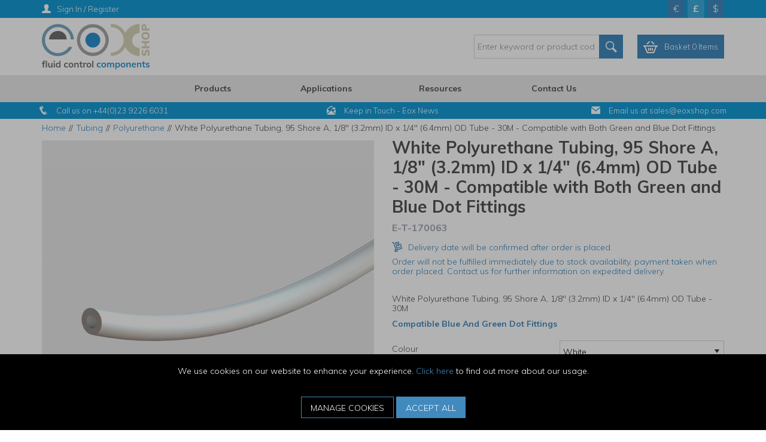

--- FILE ---
content_type: text/html; charset=utf-8
request_url: https://www.eoxshop.com/Tubing/Polyurethane/E-T-170063/
body_size: 54262
content:


<!DOCTYPE html>
<!--[if IE 9]><html lang="en" class="no-js ie9"> <![endif]-->
<!--[if IE 10]><html lang="en" class="no-js ie10"> <![endif]-->
<!--[if IE 11]><html lang="en" class="no-js ie11"> <![endif]-->
<!--[if gt IE 11]><!--> <html lang="en" class="no-js"> <!--<![endif]-->
<head>
    <meta charset="utf-8">
    <meta http-equiv="X-UA-Compatible" content="IE=edge">
    <meta name="viewport" content="width=device-width, initial-scale=1, user-scalable=no">
    <meta name="format-detection" content="telephone=no">

    
<!-- RED.WebControls.Head Start -->
<title>White Polyurethane Tubing, 95 Shore A, 1/8" (3.2mm) ID x 1/4" (6.4mm) OD Tube - 30M - Compatible with Both Green and Blue Dot Fittings | EOXShop</title>
<link rel="canonical" href="https://www.eoxshop.com/EoxShop-Compatible-tube-fittings/Blue-Green-Dot-Tube/Polyurethane-Tube-95-Shore-635-mm-OD-32-mm-ID/" />
<meta Name="keywords" Content="Polyurethane&#32;Tube,&#32;tubing" />
<meta Name="description" Content="30&#32;Metre&#32;coil&#32;(100&#32;Feet)&#32;of&#32;Ether&#32;based&#32;UV&#32;Stabilized&#32;White&#32;Colour&#32;High-Flex&#32;95A&#32;Polyurethane&#32;tube&#32;with&#32;an&#32;outside&#32;diameter&#32;of&#32;6.35&#32;mm&#32;(1/4&quot;),&#32;an&#32;internal&#32;diameter&#32;of&#32;3.2&#32;mm&#32;(1/8&quot;)&#32;and&#32;a&#32;wall&#32;thickness&#32;of&#32;1.57&#32;mm&#32;(0.062&quot;)&#32;suitable&#32;for&#32;use&#32;with&#32;push-in,&#32;barb&#32;and&#32;poly&#32;tube&#32;finger&#32;tight&#32;style&#32;fittings" />
    <script
        data-consent-defaultstate='{"full":false,"necessary":true,"functional":true,"personalisation":true,"analytics":true,"advertising":true,"expiryDate":null,"dialogopen":false,"customised":false}'
        data-consent-config='{"cookieExpiryInDays":90,"enableGoogleConsentMode":true,"enableScriptObserver":true,"cookieName":"App.CookieConsent.0-/","scriptDefinitions":[{"urlMatchType":1,"url":"https://js.hsforms.net/","category":"necessary","googleConsentModeCategory":""},{"urlMatchType":1,"url":"https://js.hs-scripts.com/","category":"necessary","googleConsentModeCategory":"necessary"},{"urlMatchType":1,"url":"https://s7.addthis.com/","category":"functional","googleConsentModeCategory":""},{"urlMatchType":1,"url":"https://secure.leadforensics.com","category":"analytics","googleConsentModeCategory":""},{"urlMatchType":1,"url":"https://www.gstatic.com/","category":"functional","googleConsentModeCategory":""},{"urlMatchType":1,"url":"https://js.hs-banner.com/","category":"necessary","googleConsentModeCategory":""},{"urlMatchType":1,"url":"https://js.usemessages.com/","category":"functional","googleConsentModeCategory":""},{"urlMatchType":1,"url":"https://js.hubspt.com/","category":"functional","googleConsentModeCategory":""},{"urlMatchType":1,"url":"https://js.hubspotfeedback.com/","category":"functional","googleConsentModeCategory":""},{"urlMatchType":1,"url":"https://js.hs-analytics.net/","category":"analytics","googleConsentModeCategory":""},{"urlMatchType":1,"url":"https://js.hsadspixel.net/","category":"advertising","googleConsentModeCategory":""},{"urlMatchType":1,"url":"https://js.hscollectedforms.net/","category":"necessary","googleConsentModeCategory":""},{"urlMatchType":1,"url":"https://googleads","category":"advertising","googleConsentModeCategory":""},{"urlMatchType":1,"url":"https://js.hubspot.com/","category":"functional","googleConsentModeCategory":""},{"urlMatchType":1,"url":"api.cappasity.com","category":"functional","googleConsentModeCategory":""},{"urlMatchType":1,"url":"https://api.cappasity.com","category":"functional","googleConsentModeCategory":""},{"urlMatchType":1,"url":"cappasity.com","category":"functional","googleConsentModeCategory":""},{"urlMatchType":1,"url":"https://cappasity.com","category":"functional","googleConsentModeCategory":""},{"urlMatchType":1,"url":"//js.hsforms.net","category":"necessary","googleConsentModeCategory":""},{"urlMatchType":1,"url":"https://js-eu1.hs","category":"necessary","googleConsentModeCategory":""},{"urlMatchType":1,"url":"//js-eu1.hs","category":"necessary","googleConsentModeCategory":""},{"urlMatchType":0,"url":"/DependencyHandler\\.axd/","category":"necessary","googleConsentModeCategory":null},{"urlMatchType":0,"url":"/resources/jquery/","category":"necessary","googleConsentModeCategory":null},{"urlMatchType":0,"url":"/resources/payment/","category":"necessary","googleConsentModeCategory":null},{"urlMatchType":0,"url":"/resources/platform/","category":"necessary","googleConsentModeCategory":null},{"urlMatchType":0,"url":"/resources/insite/js","category":"necessary","googleConsentModeCategory":null},{"urlMatchType":0,"url":"/resources/System/js","category":"necessary","googleConsentModeCategory":null},{"urlMatchType":0,"url":"/resources/(.+?)/javascript/","category":"necessary","googleConsentModeCategory":null},{"urlMatchType":0,"url":"/resources/(.+?)/scripts/","category":"necessary","googleConsentModeCategory":null},{"urlMatchType":0,"url":"^https://.+\\.pcapredict\\.com/js/sensor\\.js","category":"necessary","googleConsentModeCategory":null},{"urlMatchType":0,"url":"^https://.+\\.postcodeanywhere\\.co\\.uk/js/platformcaptureplus.+\\.js","category":"necessary","googleConsentModeCategory":null},{"urlMatchType":0,"url":"^https://checkoutshopper-.+\\.adyen\\.com","category":"necessary","googleConsentModeCategory":null},{"urlMatchType":0,"url":"^https://(test|secure)\\.pay4later\\.com","category":"necessary","googleConsentModeCategory":null},{"urlMatchType":1,"url":"https://payments.worldpay.com","category":"necessary","googleConsentModeCategory":null},{"urlMatchType":1,"url":"https://secure.worldpay.com","category":"necessary","googleConsentModeCategory":null},{"urlMatchType":1,"url":"https://secure-test.worldpay.com","category":"necessary","googleConsentModeCategory":null},{"urlMatchType":1,"url":"https://cdn.worldpay.com","category":"necessary","googleConsentModeCategory":null},{"urlMatchType":1,"url":"https://webservices.securetrading.net","category":"necessary","googleConsentModeCategory":null},{"urlMatchType":1,"url":"https://x.klarnacdn.net","category":"necessary","googleConsentModeCategory":null},{"urlMatchType":1,"url":"https://live.adyen.com","category":"necessary","googleConsentModeCategory":null},{"urlMatchType":1,"url":"https://www.paypalobjects.com/api/checkout.min.js","category":"necessary","googleConsentModeCategory":null},{"urlMatchType":1,"url":"https://www.paypal.com/tagmanager/pptm.js","category":"necessary","googleConsentModeCategory":null},{"urlMatchType":2,"url":"https://test.apruve.com/js/v4/apruve.js","category":"necessary","googleConsentModeCategory":null},{"urlMatchType":2,"url":"https://app.apruve.com/js/v4/apruve.js","category":"necessary","googleConsentModeCategory":null},{"urlMatchType":1,"url":"https://js.hokodo.co/hokodo-js/v1","category":"necessary","googleConsentModeCategory":null},{"urlMatchType":1,"url":"https://js-sandbox.hokodo.co/hokodo-js/v1","category":"necessary","googleConsentModeCategory":null},{"urlMatchType":1,"url":"https://www.gstatic.com/recaptcha/","category":"necessary","googleConsentModeCategory":null},{"urlMatchType":1,"url":"https://www.google.com/recaptcha","category":"necessary","googleConsentModeCategory":null},{"urlMatchType":1,"url":"https://pay.google.com","category":"necessary","googleConsentModeCategory":null},{"urlMatchType":1,"url":"https://www.googletagmanager.com/","category":"necessary","googleConsentModeCategory":null},{"urlMatchType":1,"url":"https://www.google-analytics.com/","category":"analytics","googleConsentModeCategory":"necessary"},{"urlMatchType":1,"url":"https://songbirdstag.cardinalcommerce.com","category":"necessary","googleConsentModeCategory":null},{"urlMatchType":1,"url":"https://songbird.cardinalcommerce.com","category":"necessary","googleConsentModeCategory":null},{"urlMatchType":0,"url":"^https://(sandbox|www)\\.paypal\\.com/sdk/js","category":"necessary","googleConsentModeCategory":null}],"debug":false,"onFullConsentEnableDefinedScriptsOnly":false}'>
        var __assign=this&&this.__assign||function(){return __assign=Object.assign||function(n){for(var t,r,i=1,u=arguments.length;i<u;i++){t=arguments[i];for(r in t)Object.prototype.hasOwnProperty.call(t,r)&&(n[r]=t[r])}return n},__assign.apply(this,arguments)};(function(){
/*! js-cookie v2.2.1 | MIT | https://github.com/js-cookie/js-cookie */
var n,t;if(!function(n){var t,r,i;("function"==typeof define&&define.amd&&(define(n),t=!0),"object"==typeof exports&&(module.exports=n(),t=!0),t)||(r=window.Cookies,i=window.Cookies=n(),i.noConflict=function(){return window.Cookies=r,i})}(function(){function n(){for(var i,r,n=0,t={};n<arguments.length;n++){i=arguments[n];for(r in i)t[r]=i[r]}return t}function t(n){return n.replace(/(%[0-9A-Z]{2})+/g,decodeURIComponent)}function i(r){function u(){}function f(t,i,f){var s,o,e;if("undefined"!=typeof document){f=n({path:"/"},u.defaults,f);"number"==typeof f.expires&&(f.expires=new Date(1*new Date+864e5*f.expires));f.expires=f.expires?f.expires.toUTCString():"";try{s=JSON.stringify(i);/^[\{\[]/.test(s)&&(i=s)}catch(h){}i=r.write?r.write(i,t):encodeURIComponent(i+"").replace(/%(23|24|26|2B|3A|3C|3E|3D|2F|3F|40|5B|5D|5E|60|7B|7D|7C)/g,decodeURIComponent);t=encodeURIComponent(t+"").replace(/%(23|24|26|2B|5E|60|7C)/g,decodeURIComponent).replace(/[\(\)]/g,escape);o="";for(e in f)f[e]&&(o+="; "+e,!0!==f[e]&&(o+="="+f[e].split(";")[0]));return document.cookie=t+"="+i+o}}function e(n,i){var s,u,f;if("undefined"!=typeof document){for(var e={},h=document.cookie?document.cookie.split("; "):[],o=0;o<h.length;o++){s=h[o].split("=");u=s.slice(1).join("=");i||'"'!==u.charAt(0)||(u=u.slice(1,-1));try{if(f=t(s[0]),u=(r.read||r)(u,f)||t(u),i)try{u=JSON.parse(u)}catch(c){}if(e[f]=u,n===f)break}catch(c){}}return n?e[n]:e}}return u.set=f,u.get=function(n){return e(n,!1)},u.getJSON=function(n){return e(n,!0)},u.remove=function(t,i){f(t,"",n(i,{expires:-1}))},u.defaults={},u.withConverter=i,u}return i(function(){})}),typeof window!="undefined")try{if(n=new window.CustomEvent("test",{cancelable:!0}),n.preventDefault(),n.defaultPrevented!==!0)throw new Error("Could not prevent default");}catch(i){t=function(n,t){var i,r;return t=t||{bubbles:!1,cancelable:!1,detail:undefined},i=document.createEvent("CustomEvent"),i.initCustomEvent(n,t.bubbles,t.cancelable,t.detail),r=i.preventDefault,i.preventDefault=function(){r.call(this);try{Object.defineProperty(this,"defaultPrevented",{get:function(){return!0}})}catch(n){this.defaultPrevented=!0}},i};t.prototype=window.Event.prototype;window.CustomEvent=t}})(),function(){var n=function(){function r(n,t){return t=t||document,t.querySelector(n)}function st(n,t){return t=t||document,t.querySelectorAll(n)}function o(n){return"data-consent-"+n}function u(n){return"["+o(n)+"]"}function w(n){n.setAttribute(o("uistate"),"hidden")}function b(n){n.setAttribute(o("uistate"),"visible")}function l(n,t,i){n&&n.addEventListener(t,i)}function ht(n,t,i){if(n)for(var r=0;r<n.length;r++)l(n[r],t,i)}function c(n,t,i){n.dispatchEvent(new CustomEvent("cookie-consent-"+t,{detail:i,bubbles:!0,cancelable:!0,composed:!1}))}function it(){return e.cookieName}function kt(){var n=__assign({},wt),f=r(u("config")),i,o,t,s;if(f&&(n=__assign(__assign({},n),JSON.parse(f.dataset.consentConfig))),n.enableGoogleConsentMode)for(i=0,o=n.scriptDefinitions;i<o.length;i++)t=o[i],t.googleConsentModeCategory&&(t.oldCategory=t.category,t.category=t.googleConsentModeCategory);n.onFullConsentEnableDefinedScriptsOnly&&(et.full=!1);e=n;s=r(u("defaultstate"));s&&(tt=__assign(__assign({},h),JSON.parse(f.dataset.consentDefaultstate)));p("Config",e);p("Default Consent",h);p("Default Switch State",tt)}function dt(){var i=Cookies.get(it()),n;i||(i=gt());n=JSON.parse(i)||h;n.necessary||(n.necessary=!0,a(n));ot=n.dialogopen;t=n}function a(n){var i=t;n.necessary||(n.necessary=!0);n.full=n.functional&&n.personalisation&&n.analytics&&n.advertising;t=n;Cookies.set(it(),JSON.stringify(n),{expires:e.cookieExpiryInDays,path:"/",sameSite:"Strict",secure:!0});c(document,"updated",{previousState:i,newState:n})}function gt(){return a(h),Cookies.get(it())}function ni(){n=r(u("dialog"));!n&&console&&vt&&vt("No consent dialog is available, all customers will have only the necessary cookies enabled.");n&&(i.openDialogButton=r(u("opendialog")),i.acceptAllButton=st(u("acceptall"),n),i.acceptNecessaryButton=st(u("acceptnecessary"),n),i.openCustomiseSectionButton=r(u("customise='open'"),n),i.saveCustomiseSectionButton=r(u("customise='save'"),n),i.closeCustomiseSectionButton=r(u("customise='close'"),n))}function ti(){n&&(ot?ct(n):k(n),l(i.openDialogButton,"click",function(){ct(n)}),ht(i.acceptAllButton,"click",function(){y(n);k(n);setTimeout(function(){ei()},0)}),ht(i.acceptNecessaryButton,"click",function(){k(n);setTimeout(function(){oi()},0)}),l(i.openCustomiseSectionButton,"click",function(){setTimeout(function(){ii(n)},0)}),l(i.saveCustomiseSectionButton,"click",function(){y(n);k(n);setTimeout(function(){si(n)},0)}),l(i.closeCustomiseSectionButton,"click",function(){y(n)}))}function ct(t){b(t);c(t,"dialog-show",{dialog:n});ui();y(t)}function k(t){w(t);c(t,"dialog-hide",{dialog:n});fi()}function ii(n){var t=r(u("configure"),n);t.getAttribute(o("uistate"))==="visible"?y(n):ri(n)}function ri(i){var e=r(u("configure"),i),o=r(u("controls"),i),f=tt;(t.full||t.customised)&&(f=t);v(i,"necessary",f.necessary);v(i,"functional",f.functional);v(i,"personalisation",f.personalisation);v(i,"analytics",f.analytics);v(i,"advertising",f.advertising);b(e);w(o);c(e,"customise-show",{dialog:n,configure:e,controls:o})}function v(n,t,i){r('[data-consent-configure-option="'+t+'"]',n).checked=i}function d(n,t){return r('[data-consent-configure-option="'+t+'"]',n).checked}function y(t){var i=r(u("configure"),t),f=r(u("controls"),t);w(i);b(f);c(i,"customise-hide",{dialog:n,configure:i,controls:f})}function ui(){var t=i.openDialogButton;w(t);c(n,"opendialog-hide",{dialog:n,openButton:t})}function fi(){var t=i.openDialogButton;b(t);c(n,"opendialog-show",{dialog:n,openButton:t})}function ei(){a(__assign(__assign({},et),nt))}function oi(){a(__assign(__assign({},bt),nt))}function si(n){var t=__assign({},h);t.functional=d(n,"functional");t.personalisation=d(n,"personalisation");t.analytics=d(n,"analytics");t.advertising=d(n,"advertising");t.full=t.functional&&t.personalisation&&t.analytics&&t.advertising;t.customised=!0;a(__assign(__assign({},t),nt))}function hi(){if(window.dataLayer=window.dataLayer||[],e.enableGoogleConsentMode){function n(){dataLayer.push(arguments)}n("consent","default",{ad_storage:f,ad_user_data:f,ad_personalization:f,analytics_storage:f,functionality_storage:f,personalization_storage:f,security_storage:s,wait_for_update:500});n("set","ads_data_redaction",!0);(t.analytics||t.advertising||t.functional||t.personalisation)&&lt(t)}pt()}function lt(){if(e.enableGoogleConsentMode){window.dataLayer=window.dataLayer||[];function n(){dataLayer.push(arguments)}n("consent","update",{ad_storage:t.advertising?s:f,ad_user_data:t.advertising?s:f,ad_personalization:t.advertising?s:f,analytics_storage:t.analytics?s:f,functionality_storage:t.functional?s:f,personalization_storage:t.personalisation?s:f,security_storage:t.necessary?s:f})}}function p(){e.debug&&console&&console.info&&console.info.apply(null,arguments)}function at(){console&&console.warn&&console.warn.apply(null,arguments)}function vt(){console&&console.error&&console.error.apply(null,arguments)}function yt(n,t,i){function c(n){return n.replace(/[.*+?^}{$()|[\]\\]/g,"\\$&")}var u={allowed:!1,ignore:!1,category:"",src:null},s,h,r,f,e;if(i.hasAttribute(o("scriptstate")))return i.dataset.consentScriptstate;if(u.src=i.src||i.dataset.consentSrc||"",!u.src)return __assign(__assign({},u),{allowed:!0});if(u.src&&i.hasAttribute(o("category")))return f=i.getAttribute(o("category")),e=__assign(__assign({},u),{allowed:t[f],category:f}),e;if(u.src&&n&&n.scriptDefinitions)for(s=0,h=n.scriptDefinitions;s<h.length;s++)if(r=h[s],r.regex||(r.regex=r.urlMatchType===0?new RegExp(r.url,"i"):r.urlMatchType===1?new RegExp("^"+c(r.url),"i"):new RegExp("^"+c(r.url)+"$","i")),r.regex.test(u.src))return f=r.category,e=__assign(__assign({},u),{allowed:t[f],category:f,definition:r}),e;return(ci(i),t.full)?__assign(__assign({},u),{allowed:!0}):u}function ut(n,t){if(t.src){var i={};n.src||(i=n,i.src=t.src,i.setAttribute(o("category"),t.category),i.dataset.consentScriptstate=t,n.parentNode.replaceChild(i,n),setTimeout(function(){},50));p("Script "+t.src+" has been enabled by cookie consent.",i,n,t)}}function ci(n){at("Script "+n.src+" has been included but is unknown to cookie consent.",n)}function ft(n,t){at("Script "+t.src+" has been disabled by cookie consent.",n,t);n.parentNode.removeChild(n)}function li(n){for(var h,r,c,u,f,o,i=0,s=n;i<s.length;i++)if(h=s[i],h.addedNodes)for(r=0,c=h.addedNodes;r<c.length;r++)u=c[r],u.nodeType===1&&u.nodeName==="SCRIPT"&&(f=u,o=yt(e,t,f),o.allowed?ut(f,o):ft(f,o))}function ai(){if(e.enableScriptObserver){var n=document.documentElement||document.body,t=new MutationObserver(function(n){return li(n)});t.observe(n,{childList:!0,subtree:!0})}}function g(n,t){for(var r,i,u=0,f=document.querySelectorAll("script[data-consent-scriptstate]");u<f.length;u++)r=f[u],i=r.dataset.consentScriptstate,i&&i.category===n&&i.allowed!==t&&(p("Script "+i.src+" state changed"),i.allowed=t,r.setAttribute(o("scriptstate"),i),i.allowed&&i.src&&ut(r,i),i.allowed||ft(r,i))}function pt(){var i=[];for(var n in t)t[n]&&n!=="full"&&i.push(n);window.dataLayer.push({event:"cookie-consent","cookie-consent-state":i.join(",")})}function vi(){document.addEventListener("cookie-consent-updated",function(n){lt();pt();var i=n.detail.previousState,t=n.detail.newState;i.functional!=t.functional&&g("functional",t.functional);i.personalisation!=t.personalisation&&g("personalisation",t.personalisation);i.analytics!=t.analytics&&g("analytics",t.analytics);i.advertising!=t.advertising&&g("advertising",t.advertising)})}function yi(){for(var n,i,r=0,u=document.querySelectorAll('script:not([data-consent-ignore]):not([data-consent-scriptstate]):not([type="text/x-jquery-tmpl"]):not([type="application/ld+json"])');r<u.length;r++)n=u[r],i=yt(e,t,n),i.allowed?ut(n,i):ft(n,i)}function pi(){kt();dt();ai();hi();vi();window.addEventListener("DOMContentLoaded",function(){yi();ni();rt&&rt(n);ti()})}var wt={},h={dialogopen:!0,full:!1,necessary:!0,functional:!1,personalisation:!1,analytics:!1,advertising:!1},bt={full:!1,necessary:!0,functional:!1,personalisation:!1,analytics:!1,advertising:!1},et={full:!0,necessary:!0,functional:!0,personalisation:!0,analytics:!0,advertising:!0},nt={dialogopen:!1},e={},t=h,tt=h,ot=!0,n,i={},s="granted",f="denied",rt=function(){},bi=function(n){rt=n};return pi(),{consentState:t}};window.cookieConsent=window.cookieConsent||new n}();
        </script>
<script>
var HubspotEnabledChannel = false;
var Path = "/Tubing/Polyurethane/E-T-170063/";
var PathAndQuery = "/Tubing/Polyurethane/E-T-170063/";
var CurrencySymbol = "\u0026pound;";
var IsRetailChannel = false;
var IsB2BChannel = true;
var IsGrossPriceList = false;
var IsNetPriceList = true;
</script>
<!-- RED.WebControls.Head End -->


    

    <script>
        window.$ = function (n) { var r = [], u = function (n) { var t; return (t = n) && t.constructor && t.call && t.apply && r.push(n), u }; return u.attachReady = function (n) { return n(function () { n.each(r, function (n, t) { t() }), r.length = 0 }), n }, u.ready = function (n) { return r.push(n), u }, u }();
 
        /*! modernizr 3.6.0 (Custom Build) | MIT *
        * https://modernizr.com/download/?-csstransforms-csstransforms3d-csstransitions-touchevents-setclasses !*/
        !function (e, n, t) { function r(e, n) { return typeof e === n } function s() { var e, n, t, s, o, i, a; for (var l in S) if (S.hasOwnProperty(l)) { if (e = [], n = S[l], n.name && (e.push(n.name.toLowerCase()), n.options && n.options.aliases && n.options.aliases.length)) for (t = 0; t < n.options.aliases.length; t++) e.push(n.options.aliases[t].toLowerCase()); for (s = r(n.fn, "function") ? n.fn() : n.fn, o = 0; o < e.length; o++) i = e[o], a = i.split("."), 1 === a.length ? Modernizr[a[0]] = s : (!Modernizr[a[0]] || Modernizr[a[0]] instanceof Boolean || (Modernizr[a[0]] = new Boolean(Modernizr[a[0]])), Modernizr[a[0]][a[1]] = s), C.push((s ? "" : "no-") + a.join("-")) } } function o(e) { var n = _.className, t = Modernizr._config.classPrefix || ""; if (x && (n = n.baseVal), Modernizr._config.enableJSClass) { var r = new RegExp("(^|\\s)" + t + "no-js(\\s|$)"); n = n.replace(r, "$1" + t + "js$2") } Modernizr._config.enableClasses && (n += " " + t + e.join(" " + t), x ? _.className.baseVal = n : _.className = n) } function i() { return "function" != typeof n.createElement ? n.createElement(arguments[0]) : x ? n.createElementNS.call(n, "http://www.w3.org/2000/svg", arguments[0]) : n.createElement.apply(n, arguments) } function a() { var e = n.body; return e || (e = i(x ? "svg" : "body"), e.fake = !0), e } function l(e, t, r, s) { var o, l, u, f, c = "modernizr", d = i("div"), p = a(); if (parseInt(r, 10)) for (; r--;) u = i("div"), u.id = s ? s[r] : c + (r + 1), d.appendChild(u); return o = i("style"), o.type = "text/css", o.id = "s" + c, (p.fake ? p : d).appendChild(o), p.appendChild(d), o.styleSheet ? o.styleSheet.cssText = e : o.appendChild(n.createTextNode(e)), d.id = c, p.fake && (p.style.background = "", p.style.overflow = "hidden", f = _.style.overflow, _.style.overflow = "hidden", _.appendChild(p)), l = t(d, e), p.fake ? (p.parentNode.removeChild(p), _.style.overflow = f, _.offsetHeight) : d.parentNode.removeChild(d), !!l } function u(e, n) { return function () { return e.apply(n, arguments) } } function f(e, n, t) { var s; for (var o in e) if (e[o] in n) return t === !1 ? e[o] : (s = n[e[o]], r(s, "function") ? u(s, t || n) : s); return !1 } function c(e) { return e.replace(/([a-z])-([a-z])/g, function (e, n, t) { return n + t.toUpperCase() }).replace(/^-/, "") } function d(e, n) { return !!~("" + e).indexOf(n) } function p(e) { return e.replace(/([A-Z])/g, function (e, n) { return "-" + n.toLowerCase() }).replace(/^ms-/, "-ms-") } function m(n, t, r) { var s; if ("getComputedStyle" in e) { s = getComputedStyle.call(e, n, t); var o = e.console; if (null !== s) r && (s = s.getPropertyValue(r)); else if (o) { var i = o.error ? "error" : "log"; o[i].call(o, "getComputedStyle returning null, its possible modernizr test results are inaccurate") } } else s = !t && n.currentStyle && n.currentStyle[r]; return s } function v(n, r) { var s = n.length; if ("CSS" in e && "supports" in e.CSS) { for (; s--;) if (e.CSS.supports(p(n[s]), r)) return !0; return !1 } if ("CSSSupportsRule" in e) { for (var o = []; s--;) o.push("(" + p(n[s]) + ":" + r + ")"); return o = o.join(" or "), l("@supports (" + o + ") { #modernizr { position: absolute; } }", function (e) { return "absolute" == m(e, null, "position") }) } return t } function h(e, n, s, o) { function a() { u && (delete k.style, delete k.modElem) } if (o = r(o, "undefined") ? !1 : o, !r(s, "undefined")) { var l = v(e, s); if (!r(l, "undefined")) return l } for (var u, f, p, m, h, y = ["modernizr", "tspan", "samp"]; !k.style && y.length;) u = !0, k.modElem = i(y.shift()), k.style = k.modElem.style; for (p = e.length, f = 0; p > f; f++) if (m = e[f], h = k.style[m], d(m, "-") && (m = c(m)), k.style[m] !== t) { if (o || r(s, "undefined")) return a(), "pfx" == n ? m : !0; try { k.style[m] = s } catch (g) { } if (k.style[m] != h) return a(), "pfx" == n ? m : !0 } return a(), !1 } function y(e, n, t, s, o) { var i = e.charAt(0).toUpperCase() + e.slice(1), a = (e + " " + j.join(i + " ") + i).split(" "); return r(n, "string") || r(n, "undefined") ? h(a, n, s, o) : (a = (e + " " + N.join(i + " ") + i).split(" "), f(a, n, t)) } function g(e, n, r) { return y(e, t, t, n, r) } var C = [], S = [], w = { _version: "3.6.0", _config: { classPrefix: "", enableClasses: !0, enableJSClass: !0, usePrefixes: !0 }, _q: [], on: function (e, n) { var t = this; setTimeout(function () { n(t[e]) }, 0) }, addTest: function (e, n, t) { S.push({ name: e, fn: n, options: t }) }, addAsyncTest: function (e) { S.push({ name: null, fn: e }) } }, Modernizr = function () { }; Modernizr.prototype = w, Modernizr = new Modernizr; var _ = n.documentElement, x = "svg" === _.nodeName.toLowerCase(), b = w._config.usePrefixes ? " -webkit- -moz- -o- -ms- ".split(" ") : ["", ""]; w._prefixes = b; var T = "CSS" in e && "supports" in e.CSS, z = "supportsCSS" in e; Modernizr.addTest("supports", T || z); var P = w.testStyles = l; Modernizr.addTest("touchevents", function () { var t; if ("ontouchstart" in e || e.DocumentTouch && n instanceof DocumentTouch) t = !0; else { var r = ["@media (", b.join("touch-enabled),("), "heartz", ")", "{#modernizr{top:9px;position:absolute}}"].join(""); P(r, function (e) { t = 9 === e.offsetTop }) } return t }); var E = "Moz O ms Webkit", j = w._config.usePrefixes ? E.split(" ") : []; w._cssomPrefixes = j; var N = w._config.usePrefixes ? E.toLowerCase().split(" ") : []; w._domPrefixes = N; var A = { elem: i("modernizr") }; Modernizr._q.push(function () { delete A.elem }); var k = { style: A.elem.style }; Modernizr._q.unshift(function () { delete k.style }), w.testAllProps = y, w.testAllProps = g, Modernizr.addTest("csstransforms", function () { return -1 === navigator.userAgent.indexOf("Android 2.") && g("transform", "scale(1)", !0) }), Modernizr.addTest("csstransforms3d", function () { return !!g("perspective", "1px", !0) }), Modernizr.addTest("csstransitions", g("transition", "all", !0)), s(), o(C), delete w.addTest, delete w.addAsyncTest; for (var q = 0; q < Modernizr._q.length; q++) Modernizr._q[q](); e.Modernizr = Modernizr }(window, document);
    </script>

    <script type="text/javascript">
    var CaptchaCallback = function() {
        const recaptchaControls = document.querySelectorAll(".g-recaptcha");

        for (var i = 0; i < recaptchaControls.length; i++) {
           grecaptcha.render(recaptchaControls[i], {'sitekey' : '6Lf2aUAUAAAAANKbp7jSRE0EYvDTCgYazd3-gb8D'});
        }
    };
</script>

<script type="text/javascript" src="https://www.google.com:443/recaptcha/api.js?onload=CaptchaCallback&render=explicit" async defer></script>
<script type="text/javascript" src="https://s7.addthis.com:443/js/300/addthis_widget.js#pubid=ra-5a17ebbe9a105132" async defer></script>
<link href="/DependencyHandler.axd/58b31e2ed16326f38d8c0fc48e38fe71/167/css" rel="preload" as="style"/><link href="/DependencyHandler.axd/58b31e2ed16326f38d8c0fc48e38fe71/167/css" type="text/css" rel="stylesheet"/>
<script type="text/javascript">$(function() { $('.advertzone').advertTracking('init', {"SessionID":15755805,"DomainNameID":3,"AdvertID":0,"AdvertZoneID":0,"SiteUrl":"","Url":"","UserID":0}); });</script>
<script type="text/javascript">$(function() { $('form.vfform').formvalidation('init', 15755805, 3, 1, 'ENG', 0); });</script>
<script type="text/javascript">!function(c,o,n,e){if(c[n]=c[n]||{},c[n].initial={accountCode:"THEWE11129",host:"THEWE11129.pcapredict.com"},c[n].on=c[n].on||function(){(c[n].onq=c[n].onq||[]).push(arguments)},c[n].initial.accountCode){var t=o.createElement("script");t.async=!0,t.src="//THEWE11129.pcapredict.com/js/sensor.js",(o=o.getElementsByTagName("script")[0]).parentNode.insertBefore(t,o)}}(window,document,"pca");</script>
<script type="text/javascript">var addthis_config = { "data_track_addressbar": false };</script>
<script type="text/javascript">var addthis_share = { "title": "White Polyurethane Tubing, 95 Shore A, 1/8\" (3.2mm) ID x 1/4\" (6.4mm) OD Tube - 30M - Compatible with Both Green and Blue Dot Fittings", "url": "https://www.eoxshop.com/Tubing/Polyurethane/E-T-170063/"}</script>
<script type="text/javascript">$(function(){ $.fn.productDetails().setGlobalOptions({"Request":{"ProductID":7983,"SelectedProductID":870,"LanguageID":1,"TaxJurisdictionID":6,"WarehouseID":1,"DomainNameID":3,"ProductCategoryID":63,"ProductPriceListID":3,"ParentProductPriceListID":3,"AuthenticationToken":"","UserID":0,"AdminUserID":null,"CompanyID":0},"TargetName":null,"DimensionSingleValueDisplayMode":1}); });</script>
<script type="text/javascript">$(function(){ $("[data-pd-target='']").productDetails(); });</script>
<script id="ctl00_ctl00_InsideWrapperContent_mainContent_Body_Product_ctl11_ctl00_jtmpl" type="text/x-jquery-tmpl">##var ClientID = "ctl00_ctl00_InsideWrapperContent_mainContent_Body_Product_ctl11_ctl00"##

                                <div class="col-sm-12">
                                    <!-- col-sm-12 must be used if no alternative images exist -->
                                    <div class="main-image">
                                        
                                {{if Product.ProductPrimaryImages.DEFAULT_LARGE }} 
                                    
                                    {{if Product.ProductPrimaryImages.DEFAULT_XLARGE }} 
                                        <a href="{{= Product.ProductPrimaryImages.DEFAULT_XLARGE}}" title="{{= Product.ProductName}}" class="MagicZoom" id="Zoomer" data-options="zoomWidth:400px; zoomHeight:400px;">
                                            <img class="scaleAll"  src="[data-uri]" data-src="{{= Product.ProductPrimaryImages.DEFAULT_LARGE}}" alt="{{= Product.ProductName}}" />
                                        </a>
                                    {{else}}
                                        <a href="{{= Product.ProductPrimaryImages.DEFAULT_LARGE}}" title="{{= Product.ProductName}}" class="MagicZoom" id="Zoomer" data-options="zoomWidth:400px; zoomHeight:400px;">
                                            <img class="scaleAll"  src="[data-uri]" data-src="{{= Product.ProductPrimaryImages.DEFAULT_LARGE}}" alt="{{= Product.ProductName}}" />
                                        </a>
                                    {{/if}}
                                {{else}}
                                    <a href="/Images/Product/Default/large/no-image-retail.gif" title="{{= Product.ProductName}}" class="MagicZoom" id="Zoomer" data-options="zoomWidth:400px; zoomHeight:400px;">
                                        <img class="scaleAll"  src="[data-uri]" data-src="/Images/Product/Default/large/no-image-retail.gif" alt="No Image">
                                    </a>
                                {{/if}}
                                    </div>
                                </div>
                                <div class="col-sm-12">
                                    <div id="alternative-images" class="MagicScroll alternative-images" data-options="arrows: inside; autostart: false">

                                        
                                        {{if Product.ProductPrimaryImages.DEFAULT_LARGE}}
                                            {{if Product.ProductPrimaryImages.DEFAULT_XLARGE }}
                                                <a title="{{= Product.ProductName}}" data-zoom-id="Zoomer" 
                                                href="{{= Product.ProductPrimaryImages.DEFAULT_XLARGE}}" 
                                                data-image="{{= Product.ProductPrimaryImages.DEFAULT_LARGE}}">
                                                <img class="scaleAll"  src="[data-uri]" data-src="{{= Product.ProductPrimaryImages.DEFAULT_SMALL}}" alt="Default Image" />
                                                </a>
                                            {{else}}
                                                <a title="{{= Product.ProductName}}" data-zoom-id="Zoomer" 
                                                href="{{= Product.ProductPrimaryImages.DEFAULT_LARGE}}" 
                                                data-image="{{= Product.ProductPrimaryImages.DEFAULT_LARGE}}">
                                                <img class="scaleAll"  src="[data-uri]" data-src="{{= Product.ProductPrimaryImages.DEFAULT_SMALL}}" alt="Default Image" />
                                                </a>
                                            {{/if}}
                                        {{else}}
                                                <a title="{{= Product.ProductName}}" data-zoom-id="Zoomer" 
                                                href="/Images/Product/Default/large/no-image-retail.gif"" 
                                                data-image="/Images/Product/Default/large/no-image-retail.gif">
                                                <img class="scaleAll"  src="[data-uri]" data-src="/Images/Product/Default/small/no-image-retail.gif" alt="Default Image" />
                                                </a>
                                        {{/if}}

                                        {{if Product.ProductImages.ALTERNATIVE}}
                                            {{each(imagei, altImage) Product.ProductImages.ALTERNATIVE.Images}}
                                                    <a data-zoom-id="Zoomer"
                                                        href="{{= altImage.Sizes.XLARGE.ImagePath}}"
                                                        data-image="{{= altImage.Sizes.LARGE.ImagePath}}"
                                                        title="{{= Product.ProductName}} Alternative Image">
                                                        <img class="scaleAll" src="[data-uri]" data-src="{{= altImage.Sizes.SMALL.ImagePath}}" alt="{{= Product.ProductName}} Alternative Image {{= imagei}}" />
                                                    </a>
                                            {{/each}}
                                        {{/if}}

                                    </div>
                                </div>
                                
                                {{= updateMagicComponents(Product)}}
                            </script>
<script id="ctl00_ctl00_InsideWrapperContent_mainContent_Body_Product_ctl11_ctl01_jtmpl" type="text/x-jquery-tmpl">##var ClientID = "ctl00_ctl00_InsideWrapperContent_mainContent_Body_Product_ctl11_ctl01"##

                            <h1 class="product-name">{{= Product.ProductName}}</h1>
                            {{if Product.HasVariations}}{{else}}
                            <div class="product-code" id="div-product-code-1">{{= Product.ProductCode}}</div>
                            {{/if}}
                        </script>
<script id="ctl00_ctl00_InsideWrapperContent_mainContent_Body_Product_ctl12_ctl00_jtmpl" type="text/x-jquery-tmpl">##var ClientID = "ctl00_ctl00_InsideWrapperContent_mainContent_Body_Product_ctl12_ctl00"##

                            <h1 class="product-name hidden-xs">{{= Product.ProductName}}</h1>
                            {{if Product.HasVariations}}{{else}}
                                <div class="product-code hidden-xs" id="div-product-code-2">{{= Product.ProductCode}}</div>
                            {{/if}}
                            {{if Product.Attributes.ShowDownloadsTab && Product.Attributes.ShowDownloadsTab === "Yes"}}
                                            <span data-showdownloads></span>
                            {{/if}}
                        </script>
<script id="ctl00_ctl00_InsideWrapperContent_mainContent_Body_Product_ctl12_ctl14_jtmpl" type="text/x-jquery-tmpl">##var ClientID = "ctl00_ctl00_InsideWrapperContent_mainContent_Body_Product_ctl12_ctl14"##

                                <div class="product-stock" data-pd-variation-hidetillselection>
                                    
                                    {{if Product.HasVariations && Product.Variations.Length == 0}}
                                        <span class="sprite outofstock"></span>
                                    {{else}}
                                        {{if Product.ProductStockCheck.ActualStockLevel > 0}}
                                          <span class="sprite instock"></span>
                                          <span>
                                              In Stock
                                          </span>
                                        
                                        {{else}}
                                            {{if Product.ProductStockCheck.StockDepletedAddToBasket && Product.ProductStockCheck.StockDepletedDisplay}}
                                                
                                                    <span class="sprite outofstock-lead"></span>
                                                    <span class="out-of-stocktext">
                                                        {{if Product.Attributes.LeadTimeMessage}}
                                                            {{= Product.Attributes.LeadTimeMessage}}
                                                        {{else}}
                                                                {{if Product.ProductLeadTime}}
                                                                    {{if Product.ProductLeadTime > 0}}
                                                                        Typical lead time&nbsp;{{= Product.ProductLeadTime}}&nbsp;days
                                                                    {{/if}}
                                                                {{/if}}
                                                        {{/if}}
                                                    </span>
                                                
                                                    <p class="out-of-stocktext">Order will not be fulfilled immediately due to stock availability, payment taken when order placed. Contact us for further information on expedited delivery.</p>
                                                
                                             {{else}}
                                                <span class="sprite outofstock"></span>
                                                <span class="out-of-stocktext">
                                                    Not In Stock
                                                </span>
                                             {{/if}}
                                        {{/if}}
                                    {{/if}}
                                    
                                </div>
                            </script>
<script id="ctl00_ctl00_InsideWrapperContent_mainContent_Body_Product_ctl12_ctl02_jtmpl" type="text/x-jquery-tmpl">##var ClientID = "ctl00_ctl00_InsideWrapperContent_mainContent_Body_Product_ctl12_ctl02"##

                            <div class="product-description">{{html Product.ProductShortDescription}}</div>
                        </script>
<script id="ctl00_ctl00_InsideWrapperContent_mainContent_Body_Product_ctl12_JtmplSubTemplate2_jtmpl" type="text/x-jquery-tmpl">##var ClientID = "ctl00_ctl00_InsideWrapperContent_mainContent_Body_Product_ctl12_JtmplSubTemplate2"##

                                    {{if Product.ProductMainProductID == 0 && Product.Variations.Length > 0}}
                                    <div class="options-message">
                                        <strong>Please select product options to view prices:</strong>
                                    </div>
                                    {{/if}}
                                </script>
<script id="ctl00_ctl00_InsideWrapperContent_mainContent_Body_Product_ctl12_ctl15_jtmpl" type="text/x-jquery-tmpl">##var ClientID = "ctl00_ctl00_InsideWrapperContent_mainContent_Body_Product_ctl12_ctl15"##

                                               <div class="add-to-basket" data-pd-variation-hidetillselection>
                                               {{if Product.HasVariations != "True" || Product.ProductMainProductID > 0 }}
                                                    
                                                    {{if Product.VariationMinPrice.Price > 0 || Product.ProductPrice.Price > 0}}
                                                    

                                                        {{if Product.ProductStockCheck.StockLevel > 0}}
                                                                <div class="quantity">
                                                                    <input type="number" name="basket_quantity" class="basket_quantity input" value="{{= Product.MinimumOrderQuantity}}" />
                                                                </div>
                                                                {{if Product.ProductMainProductID == 0}}
                                                                    <input type="hidden" name="basket_productid" class="form-control" value="{{= Product.ProductID}}" data-place="2"/>
                                                                    
                                                                {{/if}}
                                                                <input type="submit" class="primary-button button" name="Submit" value="Add To Basket" data-place="2"/>
                                                        {{else}}
                                                            {{if Product.ProductStockCheck.StockDepletedAddToBasket && Product.ProductStockCheck.StockDepletedDisplay}}
                                                                <div class="quantity">
                                                                    <input type="number" name="basket_quantity" class="basket_quantity input" value="{{= Product.MinimumOrderQuantity}}" />
                                                                </div>
                                                                {{if Product.ProductMainProductID == 0}}
                                                                    <input type="hidden" name="basket_productid" class="form-control" value="{{= Product.ProductID}}" data-place="3"/>
                                                                    
                                                                {{/if}}
                                                                <input type="submit" class="primary-button button" name="Submit" value="Add To Basket" data-place="3"/>
                                                            {{/if}}
                                                        {{/if}}

                                                    
                                                    {{/if}}
                                                    

                                                 {{/if}}
                                                 </div>  
                                            </script>
<script id="ctl00_ctl00_InsideWrapperContent_mainContent_Body_Product_ctl12_ctl17_jtmpl" type="text/x-jquery-tmpl">##var ClientID = "ctl00_ctl00_InsideWrapperContent_mainContent_Body_Product_ctl12_ctl17"##

                                                {{if Product.HasVariations != "True" || Product.ProductMainProductID > 0 }} 

                                                
                                                {{if Product.VariationMinPrice.Price > 0 || Product.ProductPrice.Price > 0}}
                                                

                                                    {{if Product.VariationMinPrice.Price > 0}}
                                                        <div class="price">
                                                            From
                                                            &nbsp;&pound;{{= Product.VariationMinPrice.Price}}<span class="vat">+ VAT</span>
                                                        </div>
                                                    {{else}}                         
                                                        <div class="price">&pound;{{= Product.ProductPrice.Price}}<span class="vat">+ VAT</span></div>
                                                    {{/if}}
                                                    {{if Product.QuantityStep > 1}}
                                                        <span class="qtystep">Price per piece<br />Sold in multiples of {{= Product.QuantityStep}}</span>
                                                    {{/if}}
                                                    
                                                {{else}}
                                                    <div class="price">
                                                        Contact us for pricing
                                                    </div>
                                                {{/if}}
                                                

                                                {{/if}}
                                            </script>
<script id="ctl00_ctl00_InsideWrapperContent_mainContent_Body_Product_ctl12_ctl21_jtmpl" type="text/x-jquery-tmpl">##var ClientID = "ctl00_ctl00_InsideWrapperContent_mainContent_Body_Product_ctl12_ctl21"##

                                {{if Product.HasVariations != "True" || Product.ProductMainProductID > 0 }}
                                    <a href="/my-account/your-wishlist/?productlist_productlisttypeid=4&productlist_add={{= Product.ProductID}}"
                                        title="Add To Wishlist">
                                        <span class="sprite wishlist"></span>
                                        Add To Wishlist
                                    </a>
                                {{/if}}
                                </script>
<script id="ctl00_ctl00_InsideWrapperContent_mainContent_Body_Product_ctl12_ctl22_ctl00_jtmpl" type="text/x-jquery-tmpl">##var ClientID = "ctl00_ctl00_InsideWrapperContent_mainContent_Body_Product_ctl12_ctl22_ctl00"##
        
        <div class="product-bulk">
            

                {{if Product.HasVariations != "True" || Product.ProductMainProductID > 0 }}
                    {{if Product.ProductPrices.length > 1}}
                        <div class="product-bulk-inner">       
                            <div class="default-box secondary-box price-bounds">
                                <div class="box-heading">
                                    <div class="row">
                                        <div class="col-xs-6">
                                            Quantity
                                        </div>
                                        <div class="col-xs-6 text-right">
                                            Price
                                        </div>
                                    </div>
                                </div>

                                {{each(p, PriceBand) Product.ProductPrices}}
                                    <div class="row">
                                        {{if PriceBand.UpperBound && PriceBand.UpperBound > 0}}
                                        <div class="col-xs-6">
                                            <p><span class="price-band-qty">{{= PriceBand.LowerBound}}</span> - <span class="price-band-qty">{{= PriceBand.UpperBound}}</span></p>
                                        </div>
                                        {{else}}
                                        <div class="col-xs-6">
                                            <p><span class="price-band-qty">{{= PriceBand.LowerBound}}</span></p>
                                        </div>
                                        {{/if}}
                                        <div class="col-xs-6 text-right">
                                            <p>&pound;{{= PriceBand.Price}}</p>
                                        </div>
                                    </div>
                                {{/each}}
                            </div>

                            <div class="price-message">
                                
                                
                            </div>
                                    
                            
                                <a href="#" class="popup_ctl00_ctl00_InsideWrapperContent_mainContent_Body_Product_productBulkPriceRequest_open notify volume-pricing">Looking to purchase a large quantity? Click here</a>
                            

                            {{= BindBulkLinkOnRender()}}
                        </div>
                    {{/if}}
                {{/if}}

            
        </div>
    </script>
<script id="ctl00_ctl00_InsideWrapperContent_mainContent_Body_Product_productBulkPriceRequest_frmProductBulkPrice_ctl05_ctl00_jtmpl" type="text/x-jquery-tmpl">##var ClientID = "ctl00_ctl00_InsideWrapperContent_mainContent_Body_Product_productBulkPriceRequest_frmProductBulkPrice_ctl05_ctl00"##


                                
                                <input type="hidden" name="productid" value="{{= Product.ProductID}}" />

                                 <p class="frmTxtBox">
                                        <label>
                                            Product Code
                                        </label>
                                        <span class="mock-input">
                                            {{= Product.ProductCode}}
                                        </span>                                        
                                    </p>
                                    <p class="frmTxtBox">
                                        <label>
                                            Product Name
                                        </label>
                                        <span class="mock-input">
                                            {{= Product.ProductName}}
                                        </span>                                        
                                    </p>
                            </script>
<script id="ctl00_ctl00_InsideWrapperContent_mainContent_Body_Product_productBulkPriceRequest_frmProductBulkPrice_tmplTitle_jtmpl" class="vffieldjtmpl" type="text/x-jquery-tmpl">##var ClientID = "ctl00_ctl00_InsideWrapperContent_mainContent_Body_Product_productBulkPriceRequest_frmProductBulkPrice_tmplTitle"##

                                            <!--{{each(i, PossibleValue) Field.PossibleValues}}-->
                                                <option value="{{= PossibleValue.Value}}" {{= PossibleValue.SelectedAttribute}}>{{= PossibleValue.Text}}</option>                   
                                            <!--{{/each}}-->
                                        </script>
<script id="ctl00_ctl00_InsideWrapperContent_mainContent_Body_Product_ctl13_ctl00_jtmpl" type="text/x-jquery-tmpl">##var ClientID = "ctl00_ctl00_InsideWrapperContent_mainContent_Body_Product_ctl13_ctl00"##

                                    <div class="product-dynamic-attributes ">
                                        {{if Product.ProductShortDescription}}
                                        <p class="dl">
                                            <span class="dt">Description</span>
                                            <span class="dd">{{html Product.ProductShortDescription}}</span>
                                        </p>
                                        {{/if}}
                                        {{if Product.ProductLongDescription}}
                                        <p class="dl">
                                            <span class="dt">Extended Description</span>
                                            <span class="dd">{{html Product.ProductLongDescription}}</span>
                                        </p>
                                        {{/if}}
                                        {{if Product.AttributeGroups.ProductInformationTab && Product.AttributeGroups.ProductInformationTab.Attributes}}
                                            {{each(agi, attribute) Product.AttributeGroups.ProductInformationTab.Attributes}}
                                                <p class="dl">
                                                    <span class="dt">{{= attribute.Name}}</span>
                                                    <span class="dd">{{html attribute.Value}}</span>
                                                </p>
                                            {{/each}} 
                                        {{/if}}

                                        <p class="product-information-disclaimer">
                                            <em>Disclaimer:</em>
                                            All information has been carefully collated and presented, however, Eoxshop cannot accept responsibility for incorrect or misprinted information
                                            
                                        <p>

                                        

                                        <span class="clearfix"></span>
                                    </div>
                                </script>
<script id="ctl00_ctl00_InsideWrapperContent_mainContent_Body_Product_ctl14_ctl00_jtmpl" type="text/x-jquery-tmpl">##var ClientID = "ctl00_ctl00_InsideWrapperContent_mainContent_Body_Product_ctl14_ctl00"##

                                    
                                    
                                    <!-- SO Dimensional Drawing -->
                                    {{if Product.Attributes.Download1}}
                                        <div class="col-sm-2 col-xs-6 matchHeight text-center dl-item">
                                            <a href="/downloads/{{= Product.Attributes.Download1}}"
												onClick="track_load('/downloads/{{= Product.Attributes.Download1}}','Dimensional Drawing (pdf)')"
                                                title="Download" target="_blank" download>
                                                <span class="sprite download-icon"></span>
                                                <p>
                                                    Dimensional Drawing (pdf)
                                                </p>
                                            </a>
                                        </div>
                                    {{/if}}
                                    <!-- SO Dimensional Drawing -->

                                    <!-- SO FP Download -->
                                    {{if Product.Attributes.Download2}}
                                    <div class="col-sm-2 col-xs-6 matchHeight text-center dl-item">
                                        <a href="/downloads/{{= Product.Attributes.Download2}}"
											onClick="track_load('/downloads/{{= Product.Attributes.Download2}}','Additional download')"
                                            title="Download" target="_blank" download>
                                            <span class="sprite download-icon"></span>
                                            <p>
                                                Additional download
                                            </p>
                                        </a>
                                    </div>
                                    {{/if}}
                                    <!-- EO FP Download -->

                                    <!-- SO 3D CAD Model -->
                                    {{if Product.Attributes.Download3_3DCADModel}}
                                    <div class="col-sm-2 col-xs-6 matchHeight text-center dl-item">
                                        <a href="/downloads/{{= Product.Attributes.Download3_3DCADModel}}"
											onClick="track_load('/downloads/{{= Product.Attributes.Download3_3DCADModel}}','3D model (IGS)')"
                                            title="Download" target="_blank" download>
                                            <span class="sprite download-icon"></span>
                                            <p>
                                                3D model (IGS)
                                            </p>
                                        </a>
                                    </div>
                                    {{/if}}
                                    <!-- EO 3D CAD Model -->

                                    {{if Product.Attributes.Download4_GlossaryOfTerminology}}
                                    <div class="col-sm-2 col-xs-6 matchHeight text-center dl-item">
                                        <a href="/downloads/{{= Product.Attributes.Download4_GlossaryOfTerminology}}"
											onClick="track_load('/downloads/{{= Product.Attributes.Download4_GlossaryOfTerminology}}','Glossary of terms')"
                                            title="Download" target="_blank" download>
                                            <span class="sprite download-icon"></span>
                                            <p>Glossary of terms</p>
                                        </a>
                                    </div>
                                    {{/if}}
                                     {{if Product.Attributes.Download5}}
                                    <div class="col-sm-2 col-xs-6 matchHeight text-center dl-item">
                                        <a href="/downloads/{{= Product.Attributes.Download5}}"
											onClick="track_load('/downloads/{{= Product.Attributes.Download5}}','Product Information')"
                                            title="Download" target="_blank" download>
                                            <span class="sprite download-icon"></span>
                                            <p>Product Information</p>
                                        </a>
                                    </div>
                                    {{/if}}
                                    {{if Product.Attributes.Download6}}
                                    <div class="col-sm-2 col-xs-6 matchHeight text-center dl-item">
                                        <a href="/downloads/{{= Product.Attributes.Download6}}"
											onClick="track_load('/downloads/{{= Product.Attributes.Download6}}','Additional Download')"
                                            title="Download" target="_blank" download>
                                            <span class="sprite download-icon"></span>
                                            <p>Additional Download</p>
                                        </a>
                                    </div>
                                    {{/if}}
                                    {{if Product.Attributes.Download7}}
                                    <div class="col-sm-2 col-xs-6 matchHeight text-center dl-item">
                                        <a href="/downloads/{{= Product.Attributes.Download7}}"
											onClick="track_load('/downloads/{{= Product.Attributes.Download7}}','Datasheet (pdf)')"
                                            title="Download" target="_blank" download>
                                            <span class="sprite download-icon"></span>
                                            <p>Datasheet (pdf)</p>
                                        </a>
                                    </div>
                                    {{/if}}
                                </script>
<script id="ctl00_ctl00_InsideWrapperContent_mainContent_Body_Product_ctl14_ctl01_jtmpl" type="text/x-jquery-tmpl">##var ClientID = "ctl00_ctl00_InsideWrapperContent_mainContent_Body_Product_ctl14_ctl01"##

                                    
                                    {{= UpdateTabs()}}
                                </script>
<script id="ctl00_ctl00_InsideWrapperContent_mainContent_Body_Product_ctl07_ctl07_ctl00_jtmpl" type="text/x-jquery-tmpl">##var ClientID = "ctl00_ctl00_InsideWrapperContent_mainContent_Body_Product_ctl07_ctl07_ctl00"##

                    {{if Product.ProductMainProductID == 0 && Product.Variations.length > 0}}
                    <div class="options-message" id="sample-request-tab-options-message">
                        Please select product options using the fields above to be able to request a sample
                    </div>
                    {{else}}
                        {{if HubspotEnabledChannel}}
                            <div class="tabcontent" id="hubspot-samplerequest" data-productcode="{{= Product.ProductCode}}" data-productname="{{= Product.ProductName}}"></div>
                        {{/if}}
                    {{/if}}
                </script>
<script id="ctl00_ctl00_InsideWrapperContent_mainContent_Body_Product_ctl07_frmSampleRequest_ctl04_ctl00_jtmpl" type="text/x-jquery-tmpl">##var ClientID = "ctl00_ctl00_InsideWrapperContent_mainContent_Body_Product_ctl07_frmSampleRequest_ctl04_ctl00"##

                                    
                                        <input type="hidden" name="productid" value="{{= Product.ProductID}}" />
                                        <input type="hidden" name="productmainproductid" value="{{= Product.ProductMainProductID}}" />

                                        <div class="form-double">
                                            <p class="frmTxtBox">
                                                <label>
                                                    Product Code
                                                </label>
                                                <span class="mock-input">
                                                    {{= Product.ProductCode}}
                                                </span>                                        
                                            </p>
                                            <p class="frmTxtBox">
                                                <label>
                                                    Product Name
                                                </label>
                                                <span class="mock-input">
                                                    {{= Product.ProductName}}
                                                </span>                                        
                                            </p>
                                        </div>
                                    </script>
<script id="ctl00_ctl00_InsideWrapperContent_mainContent_Body_Product_ctl07_frmSampleRequest_tmplTitle_jtmpl" class="vffieldjtmpl" type="text/x-jquery-tmpl">##var ClientID = "ctl00_ctl00_InsideWrapperContent_mainContent_Body_Product_ctl07_frmSampleRequest_tmplTitle"##

                                            {{each(i, PossibleValue) Field.PossibleValues}}<option value="{{= PossibleValue.Value}}" {{= PossibleValue.SelectedAttribute}}>{{= PossibleValue.Text}}</option>{{/each}}
                                        </script>
<script id="ctl00_ctl00_InsideWrapperContent_mainContent_Body_Product_ctl07_frmSampleRequest_tmplCountry_jtmpl" class="vffieldjtmpl" type="text/x-jquery-tmpl">##var ClientID = "ctl00_ctl00_InsideWrapperContent_mainContent_Body_Product_ctl07_frmSampleRequest_tmplCountry"##

                                            {{each(i, PossibleValue) Field.PossibleValues}}<option value="{{= PossibleValue.Value}}" {{= PossibleValue.SelectedAttribute}} {{= PossibleValue.Attributes}}>{{= PossibleValue.Text}}</option>{{/each}}
                                        </script>
<script id="ctl00_ctl00_InsideWrapperContent_mainContent_Body_Product_ctl07_frmSampleRequest_tmplSelectCountyState_jtmpl" class="vffieldjtmpl" type="text/x-jquery-tmpl">##var ClientID = "ctl00_ctl00_InsideWrapperContent_mainContent_Body_Product_ctl07_frmSampleRequest_tmplSelectCountyState"##

                                                {{each(i, PossibleValue) Field.PossibleValues}}<option value="{{= PossibleValue.Value}}" {{= PossibleValue.SelectedAttribute}}>{{= PossibleValue.Text}}</option>{{/each}}
                                            </script>
<script id="ctl00_ctl00_InsideWrapperContent_mainContent_Body_Product_ctl08_ctl01_ctl00_jtmpl" type="text/x-jquery-tmpl">##var ClientID = "ctl00_ctl00_InsideWrapperContent_mainContent_Body_Product_ctl08_ctl01_ctl00"##
                
                    {{if Product.ProductMainProductID == 0 && Product.Variations.length > 0}}
                        <div class="options-message" id="support-tab-options-message">
                            Please select product options using the fields above to be able to send a question
                        </div>
                    {{else}}                      
                        <div class="tabcontent" id="hubspot-productenquiry" data-productcode="{{= Product.ProductCode}}" data-productname="{{= Product.ProductName}}"></div>                    
                    {{/if}}                
                </script>

    
    
    
    
    
    
    
    
    
    
    
    
    
    

    
    
    
    
    

    <!-- Google Font -->
    <link href="https://fonts.googleapis.com/css?family=Muli:300,400,400i,700,700i,900" rel="stylesheet">

    <!-- Favicon -->
    <link rel="icon" type="image/png" href="/resources/WestGroup/images/channel/eoxshop/favicon.ico"><script>(function(w,d,s,l,i){w[l]=w[l]||[];w[l].push({'gtm.start':new Date().getTime(),event:'gtm.js'});var f=d.getElementsByTagName(s)[0],j=d.createElement(s),dl=l!='dataLayer'?'&l='+l:'';j.async=true;j.src='https://www.googletagmanager.com/gtm.js?id='+i+dl;f.parentNode.insertBefore(j,f);})(window,document,'script','dataLayer','GTM-PMK88WQ');
$(function(){$(document).analyticsTagManager().init({'currencyCode':"GBP",'productDetailOptions':{'Request':{"ProductCode":null,"LanguageID":1,"TaxJurisdictionID":6,"WarehouseID":1,"DomainNameID":3,"ProductCategoryID":63,"ProductPriceListID":3,"ParentProductPriceListID":3,"AuthenticationToken":"","UserID":0,"AdminUserID":null,"CompanyID":0} } }); $(document).analyticsTagManager().bindTriggers(); });
$(function(){{$(document).analyticsTagManager().pushComponentAdvertImpressions();}});
</script>
    <script Async src="https://www.googletagmanager.com/gtag/js?id=AW-1032070278"></script>
<script>
  window.dataLayer = window.dataLayer || [];
  function gtag(){dataLayer.push(arguments);}
  gtag('js', new Date());
gtag('config', 'AW-1032070278');
</script>



    
 
	
<script type="text/javascript"> 
	function track_load(docloc, doctit) {
         var trk_sw = escape(screen.width).substring(0, 6); 
         var trk_sh = escape(screen.height).substring(0, 6); 
         var trk_ref = escape(document.referrer).substring(0, 1100); 
         var trk_tit = escape(doctit).substring(0, 200); 
         trk_tit = trk_tit.replace(/\%u00a0/g, ''); 
         trk_tit = trk_tit.replace(/\%u2122/g, ''); 
         trk_tit = trk_tit.replace(/\%u[0-9][0-9][0-9][0-9]/g, ''); 
         var trk_loc = escape(docloc).substring(0, 200); 
         var trk_agn = escape(navigator.appName).substring(0, 100); 
         var trk_lng = window.navigator.userLanguage || window.navigator.language; 
         var trk_agv = escape(navigator.userAgent + '.lfcd' + screen.colorDepth + '.lflng' + trk_lng).substring(0, 1000); 
         var trk_dom = escape(document.domain).substring(0, 200); 
         var trk_user = '34258'; 
         var trk_cookie = ''; 
         var trk_guid = 'xxxxxxxx-xxxx-4xxx-yxxx-xxxxxxxxxxxx'.replace(/[xy]/g, function(c) { 
             var r = Math.random()*16|0, v = c == 'x' ? r : (r&0x3|0x8); 
             return v.toString(16); 
         }); 
         var trk_img = 'https://secure.leadforensics.com/Track/Capture.aspx'; 
         var trk_link = trk_img + '?trk_user=' + trk_user + '&trk_sw=' + trk_sw + '&trk_sh=' + trk_sh + '&trk_ref=' + trk_ref + '&trk_tit=' + trk_tit + '&trk_loc=' + trk_loc + '&trk_agn=' + trk_agn + '&trk_agv=' + trk_agv + '&trk_dom=' + trk_dom + '&trk_guid=' + trk_guid + '&trk_cookie=NA'; 
         var preload = new Image(); 
         preload.src = trk_link;
     } 
</script>

    <script type="application/ld+json">[{"logo":"https://www.eoxshop.com/resources/Retail/images/tradeit-logo.png","contactPoint":{"contactType":"Customer Service","telephone":"header_telephone_international_format","@context":"http://schema.org","@type":"ContactPoint"},"sameAs":["https://www.linkedin.com/company/eox-shop/","https://www.instagram.com/eox_shop/"],"url":"https://www.eoxshop.com","@context":"http://schema.org","@type":"Organization"},{"category":"Tubing > Polyurethane","offers":[{"price":"124.500000","priceCurrency":"GBP","availability":"http://schema.org/OutOfStock","businessFunction":"http://purl.org/goodrelations/v1#Sell","itemCondition":"NewCondition","@context":"http://schema.org","@type":"Offer"}],"sku":"E-T-170063","description":"White Polyurethane Tubing, 95 Shore A, 1/8\" (3.2mm) ID x 1/4\" (6.4mm) OD Tube - 30M","image":"https://www.eoxshop.com/","name":"White Polyurethane Tubing, 95 Shore A, 1/8\" (3.2mm) ID x 1/4\" (6.4mm) OD Tube - 30M - Compatible with Both Green and Blue Dot Fittings","url":"https://www.eoxshop.com/Tubing/Polyurethane/E-T-170063/","@context":"http://schema.org","@type":"Product"}]</script>

    <style>
        .requires-dev {		
            outline: 0;		
        }		
    </style>

    
    <style>
        .requires-dev {
            outline: 0;
        }
    </style>

</head>

<body>
    <!--top header-->
    <noscript><iframe src="//www.googletagmanager.com/ns.html?id=GTM-PMK88WQ" height="0" width="0" style="display:none;visibility:hidden"></iframe></noscript>
    
    <script type="text/javascript" src="https://secure.leadforensics.com/js/34258.js"></script>
    <noscript><img  src="[data-uri]" data-src="https://secure.leadforensics.com/34258.png" style="display:none;" alt="Eoxshop"/></noscript>
    
   

    <a href="#content" class="sr-only sr-only-focusable">Skip to main content</a>
    

     <div class="flyout-blocker" data-flyout-close></div>

    
    


    

<div class="flyout-blocker" data-flyout-blocker data-flyout-close></div>

<div class="flyout" data-flyout="left">
    <div class="flyout-item">
        <div class="flyout-header"><span class="flyout-title"></span><span class="flyout-close" data-flyout-close></span></div>
        <div class="flyout-content">

            

            

            

            

        </div>
    </div>
</div>

<div class="flyout" data-flyout="right">
    <div class="flyout-item">
        <div class="flyout-header"><span class="flyout-title"></span><span class="flyout-close" data-flyout-close></span></div>
        <div class="flyout-content">

            

            

            

            

        </div>
    </div>
</div>

    <div class="wrapper">
        
    

<!-- Desktop Header -->
<header class="header-container">
    <div id="header">
        <div class="header-top">
            <div class="container">
                
                    <ul class="header-navigation ">
                        
                        <li><span class="sprite my-account-icon"></span><a href="/login?redirectto=/Tubing/Polyurethane/E-T-170063/" title="Sign In / Register" id="sign-in" class="fnmaintainpostback">Sign In / Register</a></li>
                        
                    </ul>
                
                


    <ul class="currency-switcher">
       
            <li class="">
                <a href="?pricelistidx=0">&euro;</a>
            </li>
            
            <li class="active">
                <a href="?pricelistidx=1">&pound;</a>
            </li>
            
            <li class="">
                <a href="?pricelistidx=2">&#36;</a>
            </li>
            
   </ul>


            </div>
        </div>

        <div class="container">
            <div class="default-header">

                

                

                <div class="">
                    <a class="anchor" href="/" title="EOX SHOP">
                        <div class="logo">
                           <div class="logoimg">
                            <img src="/resources/WestGroup/images/channel/eoxshop/eox-logo-2023.svg" alt="EOX SHOP" />
                           </div>
                        </div>
                    </a>
                </div>                

                

                


                


                <div class="column third">
                    <div class="header-actions">
                        
                        

                        <div class="site-search hidden-xs hidden-sm">
                            <form method="get" action="/search-results" id="SearchForm">
                                <input type="hidden" id="pricelistid" value="3" />
                                <input type="hidden" id="sessionid" value="15755805" />

                                <div class="site-search-input">
                                    <input class="fnsearchflyoutterm" type="text" name="searchterm" id="searchterm" placeholder="Enter keyword or product code" value="" title="Search" autocomplete="off" />

                                    <button class="button" type="submit" name="searchterm_submit" id="SearchButton" value="Go"><span class="sprite search-icon"></span></button>

                                    

<div class="search-flyout">
    <script type="text/javascript">$(function() { $('#ctl00_ctl00_InsideWrapperContent_retailHeader_Search_Flyout_SearchFlyOutFacetedContext').searchFlyOut('Init',{"SearchTarget":1,"ProductTypeID":0,"TemplateTypeID":0,"CustomParameters":{},"ItemsPropertyDateFormat":"dd MM yyyy","SearchTerm":"","IsSearch":true,"AppliedFacetOrder":{},"AppliedFacets":{},"AppliedFacetsByNavigationName":{},"AppliedDateFacets":{},"ProductCategoryID":0,"PageID":0,"PageInstanceID":0,"ProductID":870,"SearchTermEmpty":true,"SortFieldID":11,"ExpandedFacets":[],"Is404Page":false,"IsLoginPage":false,"IsFirstPage":false,"ClearAppliedFacetsOnTextSearch":false,"EnableLazyLoading":true,"EnableLazyLoadingOfPreviousPages":false,"EnableFileSystemCaching":false,"LazyLoadingLoadPosition":999.99,"CurrentLazyLoadingPage":1,"UrlString":"https://www.eoxshop.com/Tubing/Polyurethane/E-T-170063/","TaxJurisdictionID":6,"LanguageID":1,"RequestIP":"18.219.226.41","UserID":0,"AdminUserID":null,"PriceListID":3,"ParentPriceListID":0,"SessionID":15755805,"DomainNameID":3,"PageSize":5,"PagingFormat":2,"CurrentPage":1,"GroupSize":4,"CompanyID":0,"IncludeSubCategoryProducts":true,"ItemList":null,"UserInteracted":false,"WarehouseID":1,"TaxSystem":0,"SearchFlyOut":true,"Explain":false,"IncludeNumericBandsWithZeroResults":false,"BasketTotalLinePriceDiscountedBeforeDelivery":0,"OfferIDsAppliedToBasket":[],"InitialProductCategoryID":0,"IsSearchTermDefinedByFacet":false,"QuantityStepEnabled":true,"OffersNearlyAppliedToBasket":[]},'ExecuteProductSearchByRequest','')});</script>

    <script id="ctl00_ctl00_InsideWrapperContent_retailHeader_Search_Flyout_FacetedSearchFlyOutResults1_jtmpl" class="fnresultstemplate" type="text/x-jquery-tmpl" data-searchtarget="Products">##var ClientID = "ctl00_ctl00_InsideWrapperContent_retailHeader_Search_Flyout_FacetedSearchFlyOutResults1"##

            {{if HasProducts}}

            <div class="search-scroll">
                <ul>
                    {{each(i, Product) Products}}
                    <li>
                        <div class="image">
                            <a href="{{= Product.Navigation_Product}}" title="{{= Product.ProductName}}">
                                {{if Product.ProductPrimaryImages.DEFAULT_SMALL == ""}}
                                    <img class="image-hover"  src="[data-uri]" data-src="/resources/WestGroup/images/no-image-retail.gif" alt="{{= Product.ProductName}}" />
                                {{else}}
                                    <img class="image-hover"  src="[data-uri]" data-src="{{= Product.ProductPrimaryImages.DEFAULT_SMALL}}" alt="{{= Product.ProductName}}" />
                                {{/if}}
                            </a>
                        </div>
                        
                        <div class="product-information">
                            <div class="product-name"><a href="{{= Product.Navigation_Product}}" title="{{= Product.ProductName}}">{{= Product.ProductName}}</a></div>

                            {{if Product.ProductPrice.Price > 0}}
                            
                                <div class="product-price"><strong>&pound;{{= Product.ProductPrice.Price}}</strong> <span class="small">+ VAT</span></div>
                            
                            {{/if}}
                        </div>
                    </li>
                    {{/each}}
                </ul>
            </div>
            
			<a href="/search-results?searchterm={{= Request.SearchTerm}}" title="More results" class="see-all-results primary-button right-arrow">View all</a>
			
        {{else}}

            <div class="search-no-hits">
                <h3>No Search Results</h3>
                <p>Please try another search.</p>
            </div>

        {{/if}}

        </script><div id="ctl00_ctl00_InsideWrapperContent_retailHeader_Search_Flyout_FacetedSearchFlyOutResults1" class="fnsearchflyout fnloading">

</div>
</div>

                                </div>
                            </form>
                        </div>

                        

<div id="HeaderMiniBasket" class="header-basket hidden-xs hidden-sm">
    
        <span>
            <span class="sprite header-basket-icon"></span>
            <span>Basket</span>
            <span>0&nbsp;Items</span>
        </span>
    
</div>
                        


                        <div class="mobile-actions hidden-md hidden-lg">

                            
                            <div class="action mobile-search">
                                <span class="sprite search-icon"></span>
                            </div>

                            <div class="action">
                                <a href="/basket/" title="Your Basket"><span class="sprite header-basket-icon"></span></a>
                            </div>
                            

                            <div class="action">
                                <a href="#mobile-menu">
                                    <span class="sprite navigation-icon"></span>
                                </a>
                            </div>
                        </div>
                    </div>
                </div>
                
            </div>

            
        </div>

        <div class="mobile-search-container state">
            
            <form method="get" action="/search-results">
                <div class="container">
                    <div class="fields">
                        <input type="text" name="searchterm" class="search-input fnsearchflyoutterm" value="" autocomplete="off" placeholder="Search">
                        <button type="submit" name="searchterm_submit" value="Go"><span class="sprite search-icon-mobile"></span></button>
                    </div>
                </div>
            </form>
            

            <i class="search-trigger sprite search-icon"></i>
        </div>
    </div>

    

<div id="primary-navigation" class="hidden-xs hidden-sm">
    <div class="navigation-inner">
        <style type="text/css">
            .dynamicitemwidth {
                width: 16.6666666666667%;
            }
        </style>
        <ul>
            <li class="first-level dynamicitemwidth">
                <div id="ctl00_ctl00_InsideWrapperContent_retailHeader_PrimaryNavigation_ctl12_ctl00" class=" component" data-zone-component-zonename="Navigation 1">
	
        <!-- Westgroup_PrimaryNavigation_MenuItemWithSubMenu.ascx -->
        <a href="" title="" class="first-level-link"></a>

        
        <div class="dropdown">
            <div class="dropdown-container">
                <div class="links full-width">
                    
                    <div class="second-level no-link ctl00_ctl00_InsideWrapperContent_retailHeader_PrimaryNavigation_ctl12-matchHeight">
                        <div class="second-level-link">
                            
                            &nbsp;
                            
                        </div>

                        
                    </div>
                    
                </div>
                
            </div>
        </div>

        <script>
            $(function () {
                //Could not achieve sameHeight with CSS so had to execute the script for each dropdown.
                $('.ctl00_ctl00_InsideWrapperContent_retailHeader_PrimaryNavigation_ctl12-matchHeight').matchHeight();
            });
        </script>
        
    
</div>
            </li>
            <li class="first-level dynamicitemwidth">
                <div id="ctl00_ctl00_InsideWrapperContent_retailHeader_PrimaryNavigation_ctl15_ctl00" class=" component" data-zone-component-zonename="Navigation 2">
	
        <!-- Westgroup_PrimaryNavigation_MenuItemWithSubMenu.ascx -->
        <a href="/Eox-Products/" title="Products" class="first-level-link">Products</a>

        
        <div class="dropdown">
            <div class="dropdown-container">
                <div class="links full-width">
                    
                    <div class="second-level ctl00_ctl00_InsideWrapperContent_retailHeader_PrimaryNavigation_ctl15-matchHeight">
                        <div class="second-level-link">
                            
                            <a href="/check-valves/" title="Check Valves" class="second-level-link">Check Valves</a>
                            
                        </div>

                        
                    </div>
                    
                    <div class="second-level ctl00_ctl00_InsideWrapperContent_retailHeader_PrimaryNavigation_ctl15-matchHeight">
                        <div class="second-level-link">
                            
                            <a href="/Couplings/" title="Couplings" class="second-level-link">Couplings</a>
                            
                        </div>

                        
                    </div>
                    
                    <div class="second-level ctl00_ctl00_InsideWrapperContent_retailHeader_PrimaryNavigation_ctl15-matchHeight">
                        <div class="second-level-link">
                            
                            <a href="/Fittings/" title="Fittings" class="second-level-link">Fittings</a>
                            
                        </div>

                        
                    </div>
                    
                    <div class="second-level ctl00_ctl00_InsideWrapperContent_retailHeader_PrimaryNavigation_ctl15-matchHeight">
                        <div class="second-level-link">
                            
                            <a href="/MetalPlasticLuers/" title="Luers" class="second-level-link">Luers</a>
                            
                        </div>

                        
                    </div>
                    
                    <div class="second-level ctl00_ctl00_InsideWrapperContent_retailHeader_PrimaryNavigation_ctl15-matchHeight">
                        <div class="second-level-link">
                            
                            <a href="/Tubing/" title="Tubing" class="second-level-link">Tubing</a>
                            
                        </div>

                        
                    </div>
                    
                    <div class="second-level ctl00_ctl00_InsideWrapperContent_retailHeader_PrimaryNavigation_ctl15-matchHeight">
                        <div class="second-level-link">
                            
                            <a href="/filters/" title="Filters" class="second-level-link">Filters</a>
                            
                        </div>

                        
                    </div>
                    
                    <div class="second-level ctl00_ctl00_InsideWrapperContent_retailHeader_PrimaryNavigation_ctl15-matchHeight">
                        <div class="second-level-link">
                            
                            <a href="/Flow-Control/" title="Pressure &amp; Flow Control" class="second-level-link">Pressure &amp; Flow Control</a>
                            
                        </div>

                        
                    </div>
                    
                    <div class="second-level ctl00_ctl00_InsideWrapperContent_retailHeader_PrimaryNavigation_ctl15-matchHeight">
                        <div class="second-level-link">
                            
                            <a href="/ISO-80369-Products/" title="ISO 80369 Products" class="second-level-link">ISO 80369 Products</a>
                            
                        </div>

                        
                    </div>
                    
                    <div class="second-level ctl00_ctl00_InsideWrapperContent_retailHeader_PrimaryNavigation_ctl15-matchHeight">
                        <div class="second-level-link">
                            
                            <a href="/Other-Products/" title="Other Products" class="second-level-link">Other Products</a>
                            
                        </div>

                        
                        <ul class="third-level">
                            
                            <li><a href="/Other-Products/Valves/" title="Valves" class="third-level-link">Valves</a></li>
                            
                            <li><a href="/Other-Products/Gas-Control-Equipment/" title="Gas Control Equipment" class="third-level-link">Gas Control Equipment</a></li>
                            
                            <li><a href="/Other-Products/Pumps-Accessories-Kits/" title="Pumps" class="third-level-link">Pumps</a></li>
                            
                            <li><a href="/Other-Products/silencers/" title="Silencers" class="third-level-link">Silencers</a></li>
                            
                            <li><a href="/Other-Products/Media-Bags/" title="Media Bags" class="third-level-link">Media Bags</a></li>
                            
                            <li><a href="/build-own/" title="Build-your-own" class="third-level-link">Build-your-own</a></li>
                            
                        </ul>
                        
                    </div>
                    
                </div>
                
            </div>
        </div>

        <script>
            $(function () {
                //Could not achieve sameHeight with CSS so had to execute the script for each dropdown.
                $('.ctl00_ctl00_InsideWrapperContent_retailHeader_PrimaryNavigation_ctl15-matchHeight').matchHeight();
            });
        </script>
        
    
</div>
            </li>
            <li class="first-level dynamicitemwidth">
                <div id="ctl00_ctl00_InsideWrapperContent_retailHeader_PrimaryNavigation_ctl18_ctl00" class=" component" data-zone-component-zonename="Navigation 3">
	
        <!-- Westgroup_PrimaryNavigation_MenuItemWithSubMenu.ascx -->
        <a href="/Markets-we-Serve/" title="Applications" class="first-level-link">Applications</a>

        
        <div class="dropdown">
            <div class="dropdown-container">
                <div class="links full-width">
                    
                    <div class="second-level ctl00_ctl00_InsideWrapperContent_retailHeader_PrimaryNavigation_ctl18-matchHeight">
                        <div class="second-level-link">
                            
                            <a href="/pressurecare" title="Pressure Care" class="second-level-link">Pressure Care</a>
                            
                        </div>

                        
                    </div>
                    
                    <div class="second-level ctl00_ctl00_InsideWrapperContent_retailHeader_PrimaryNavigation_ctl18-matchHeight">
                        <div class="second-level-link">
                            
                            <a href="/woundcare/" title="Wound Care" class="second-level-link">Wound Care</a>
                            
                        </div>

                        
                    </div>
                    
                    <div class="second-level ctl00_ctl00_InsideWrapperContent_retailHeader_PrimaryNavigation_ctl18-matchHeight">
                        <div class="second-level-link">
                            
                            <a href="/endoscopy/" title="Endoscopy" class="second-level-link">Endoscopy</a>
                            
                        </div>

                        
                    </div>
                    
                    <div class="second-level ctl00_ctl00_InsideWrapperContent_retailHeader_PrimaryNavigation_ctl18-matchHeight">
                        <div class="second-level-link">
                            
                            <a href="/Ophthalmic/" title="Ophthalmic" class="second-level-link">Ophthalmic</a>
                            
                        </div>

                        
                    </div>
                    
                    <div class="second-level ctl00_ctl00_InsideWrapperContent_retailHeader_PrimaryNavigation_ctl18-matchHeight">
                        <div class="second-level-link">
                            
                            <a href="/Cell-Culture-and-Bioprocess/" title="Cell Culture and Bioprocess" class="second-level-link">Cell Culture and Bioprocess</a>
                            
                        </div>

                        
                    </div>
                    
                </div>
                
            </div>
        </div>

        <script>
            $(function () {
                //Could not achieve sameHeight with CSS so had to execute the script for each dropdown.
                $('.ctl00_ctl00_InsideWrapperContent_retailHeader_PrimaryNavigation_ctl18-matchHeight').matchHeight();
            });
        </script>
        
    
</div>
            </li>
            
            
            <li class="first-level dynamicitemwidth">
                <div id="ctl00_ctl00_InsideWrapperContent_retailHeader_PrimaryNavigation_ctl23_ctl00" class=" component" data-zone-component-zonename="Navigation 6">
	
        <!-- Westgroup_PrimaryNavigation_MenuItemWithSubMenu.ascx -->
        <a href="/regulatory-information/" title="Resources" class="first-level-link">Resources</a>

        
        <div class="dropdown">
            <div class="dropdown-container">
                <div class="links full-width">
                    
                    <div class="second-level ctl00_ctl00_InsideWrapperContent_retailHeader_PrimaryNavigation_ctl23-matchHeight">
                        <div class="second-level-link">
                            
                            <a href="/aboutus/" title="About Us" class="second-level-link">About Us</a>
                            
                        </div>

                        
                    </div>
                    
                    <div class="second-level ctl00_ctl00_InsideWrapperContent_retailHeader_PrimaryNavigation_ctl23-matchHeight">
                        <div class="second-level-link">
                            
                            <a href="/regulatory-information/" title="Regulatory Information" class="second-level-link">Regulatory Information</a>
                            
                        </div>

                        
                    </div>
                    
                    <div class="second-level ctl00_ctl00_InsideWrapperContent_retailHeader_PrimaryNavigation_ctl23-matchHeight">
                        <div class="second-level-link">
                            
                            <a href="/Quick-Connect-Couplings-Focus/" title="Coupling Focus" class="second-level-link">Coupling Focus</a>
                            
                        </div>

                        
                    </div>
                    
                    <div class="second-level ctl00_ctl00_InsideWrapperContent_retailHeader_PrimaryNavigation_ctl23-matchHeight">
                        <div class="second-level-link">
                            
                            <a href="/What-is-a-Check-Valve/" title="Check Valve Focus" class="second-level-link">Check Valve Focus</a>
                            
                        </div>

                        
                    </div>
                    
                    <div class="second-level ctl00_ctl00_InsideWrapperContent_retailHeader_PrimaryNavigation_ctl23-matchHeight">
                        <div class="second-level-link">
                            
                            <a href="/Fittings-Focus/" title="Fittings Focus" class="second-level-link">Fittings Focus</a>
                            
                        </div>

                        
                    </div>
                    
                    <div class="second-level ctl00_ctl00_InsideWrapperContent_retailHeader_PrimaryNavigation_ctl23-matchHeight">
                        <div class="second-level-link">
                            
                            <a href="/EBF-Fittings/" title="EBF Fittings" class="second-level-link">EBF Fittings</a>
                            
                        </div>

                        
                    </div>
                    
                    <div class="second-level ctl00_ctl00_InsideWrapperContent_retailHeader_PrimaryNavigation_ctl23-matchHeight">
                        <div class="second-level-link">
                            
                            <a href="/Filters-Focus/" title="Filters Focus" class="second-level-link">Filters Focus</a>
                            
                        </div>

                        
                    </div>
                    
                    <div class="second-level ctl00_ctl00_InsideWrapperContent_retailHeader_PrimaryNavigation_ctl23-matchHeight">
                        <div class="second-level-link">
                            
                            <a href="/EoxShop-Compatible-tube-fittings/" title="Compatible Tube &amp; Fittings" class="second-level-link">Compatible Tube &amp; Fittings</a>
                            
                        </div>

                        
                    </div>
                    
                    <div class="second-level ctl00_ctl00_InsideWrapperContent_retailHeader_PrimaryNavigation_ctl23-matchHeight">
                        <div class="second-level-link">
                            
                            <a href="/Literature/" title="Literature" class="second-level-link">Literature</a>
                            
                        </div>

                        
                    </div>
                    
                    <div class="second-level ctl00_ctl00_InsideWrapperContent_retailHeader_PrimaryNavigation_ctl23-matchHeight">
                        <div class="second-level-link">
                            
                            <a href="/Blog/" title="Eox Blog" class="second-level-link">Eox Blog</a>
                            
                        </div>

                        
                    </div>
                    
                </div>
                
            </div>
        </div>

        <script>
            $(function () {
                //Could not achieve sameHeight with CSS so had to execute the script for each dropdown.
                $('.ctl00_ctl00_InsideWrapperContent_retailHeader_PrimaryNavigation_ctl23-matchHeight').matchHeight();
            });
        </script>
        
    
</div>
            </li>
            <li class="first-level dynamicitemwidth">
                <div id="ctl00_ctl00_InsideWrapperContent_retailHeader_PrimaryNavigation_ctl26_ctl00" class=" component" data-zone-component-zonename="Navigation 7">
	
        <!-- Westgroup_PrimaryNavigation_MenuItemWithSubMenu.ascx -->
        <a href="/contact-us/" title="Contact Us" class="first-level-link">Contact Us</a>

        
    
</div>
            </li>
            
            <li class="first-level dynamicitemwidth">
                <div id="ctl00_ctl00_InsideWrapperContent_retailHeader_PrimaryNavigation_ctl30_cmpMenuItem" class=" component" data-zone-component-zonename="Navigation 9">
	
        <!-- Westgroup_PrimaryNavigation_MenuItemWithAutoSubMenu.ascx -->
        
    
</div>

            </li>
            
            
        </ul>


           
    </div>
</div>

<div id="ctl00_ctl00_InsideWrapperContent_retailHeader_PrimaryNavigation_ctl14" class=" component" data-zone-component-zonename="Navigation 1">

</div>
<div id="ctl00_ctl00_InsideWrapperContent_retailHeader_PrimaryNavigation_ctl17" class=" component" data-zone-component-zonename="Navigation 2">

</div>
<div id="ctl00_ctl00_InsideWrapperContent_retailHeader_PrimaryNavigation_ctl20" class=" component" data-zone-component-zonename="Navigation 3">

</div>


<div id="ctl00_ctl00_InsideWrapperContent_retailHeader_PrimaryNavigation_ctl25" class=" component" data-zone-component-zonename="Navigation 6">

</div>
<div id="ctl00_ctl00_InsideWrapperContent_retailHeader_PrimaryNavigation_ctl28" class=" component" data-zone-component-zonename="Navigation 7">

</div>

<div id="ctl00_ctl00_InsideWrapperContent_retailHeader_PrimaryNavigation_ctl32" class=" component" data-zone-component-zonename="Navigation 9">

</div>



<div id="ctl00_ctl00_InsideWrapperContent_retailHeader_PrimaryNavigation_ctl11">
	
        
        <nav id="mobile-menu" class="hidden-md hidden-lg jqhidden">
            <div class="navigation-inner">
                <ul>
                    
                    <li class="first-level">
                        
                        <span></span>
                        

                        
                        <ul>
                            
                                <li class="second-level no-link">
                                    

                                    
                                </li>
                            
                        </ul>
                        
                    </li>
                    
                    <li class="first-level">
                        
                        <span>Products</span>
                        

                        
                        <ul>
                            
                                <li class="second-level">
                                    
                                        
                                        <a href="/check-valves/" title="Check Valves">Check Valves</a>
                                        
                                    

                                    
                                </li>
                            
                                <li class="second-level">
                                    
                                        
                                        <a href="/Couplings/" title="Couplings">Couplings</a>
                                        
                                    

                                    
                                </li>
                            
                                <li class="second-level">
                                    
                                        
                                        <a href="/Fittings/" title="Fittings">Fittings</a>
                                        
                                    

                                    
                                </li>
                            
                                <li class="second-level">
                                    
                                        
                                        <a href="/MetalPlasticLuers/" title="Luers">Luers</a>
                                        
                                    

                                    
                                </li>
                            
                                <li class="second-level">
                                    
                                        
                                        <a href="/Tubing/" title="Tubing">Tubing</a>
                                        
                                    

                                    
                                </li>
                            
                                <li class="second-level">
                                    
                                        
                                        <a href="/filters/" title="Filters">Filters</a>
                                        
                                    

                                    
                                </li>
                            
                                <li class="second-level">
                                    
                                        
                                        <a href="/Flow-Control/" title="Pressure &amp; Flow Control">Pressure &amp; Flow Control</a>
                                        
                                    

                                    
                                </li>
                            
                                <li class="second-level">
                                    
                                        
                                        <a href="/ISO-80369-Products/" title="ISO 80369 Products">ISO 80369 Products</a>
                                        
                                    

                                    
                                </li>
                            
                                <li class="second-level mm-opened">
                                    
                                        
                                        <span>Other Products</span>
                                        
                                    

                                    
                                    <ul>
                                        
                                        <li class="third-level"><a href="/Other-Products/Valves/" title="Valves">Valves</a></li>
                                        
                                        <li class="third-level"><a href="/Other-Products/Gas-Control-Equipment/" title="Gas Control Equipment">Gas Control Equipment</a></li>
                                        
                                        <li class="third-level"><a href="/Other-Products/Pumps-Accessories-Kits/" title="Pumps">Pumps</a></li>
                                        
                                        <li class="third-level"><a href="/Other-Products/silencers/" title="Silencers">Silencers</a></li>
                                        
                                        <li class="third-level"><a href="/Other-Products/Media-Bags/" title="Media Bags">Media Bags</a></li>
                                        
                                        <li class="third-level"><a href="/build-own/" title="Build-your-own">Build-your-own</a></li>
                                        
                                    </ul>
                                    
                                </li>
                            
                        </ul>
                        
                    </li>
                    
                    <li class="first-level">
                        
                        <span>Applications</span>
                        

                        
                        <ul>
                            
                                <li class="second-level">
                                    
                                        
                                        <a href="/pressurecare" title="Pressure Care">Pressure Care</a>
                                        
                                    

                                    
                                </li>
                            
                                <li class="second-level">
                                    
                                        
                                        <a href="/woundcare/" title="Wound Care">Wound Care</a>
                                        
                                    

                                    
                                </li>
                            
                                <li class="second-level">
                                    
                                        
                                        <a href="/endoscopy/" title="Endoscopy">Endoscopy</a>
                                        
                                    

                                    
                                </li>
                            
                                <li class="second-level">
                                    
                                        
                                        <a href="/Ophthalmic/" title="Ophthalmic">Ophthalmic</a>
                                        
                                    

                                    
                                </li>
                            
                                <li class="second-level">
                                    
                                        
                                        <a href="/Cell-Culture-and-Bioprocess/" title="Cell Culture and Bioprocess">Cell Culture and Bioprocess</a>
                                        
                                    

                                    
                                </li>
                            
                        </ul>
                        
                    </li>
                    
                    <li class="first-level">
                        
                        <span>Resources</span>
                        

                        
                        <ul>
                            
                                <li class="second-level">
                                    
                                        
                                        <a href="/aboutus/" title="About Us">About Us</a>
                                        
                                    

                                    
                                </li>
                            
                                <li class="second-level">
                                    
                                        
                                        <a href="/regulatory-information/" title="Regulatory Information">Regulatory Information</a>
                                        
                                    

                                    
                                </li>
                            
                                <li class="second-level">
                                    
                                        
                                        <a href="/Quick-Connect-Couplings-Focus/" title="Coupling Focus">Coupling Focus</a>
                                        
                                    

                                    
                                </li>
                            
                                <li class="second-level">
                                    
                                        
                                        <a href="/What-is-a-Check-Valve/" title="Check Valve Focus">Check Valve Focus</a>
                                        
                                    

                                    
                                </li>
                            
                                <li class="second-level">
                                    
                                        
                                        <a href="/Fittings-Focus/" title="Fittings Focus">Fittings Focus</a>
                                        
                                    

                                    
                                </li>
                            
                                <li class="second-level">
                                    
                                        
                                        <a href="/EBF-Fittings/" title="EBF Fittings">EBF Fittings</a>
                                        
                                    

                                    
                                </li>
                            
                                <li class="second-level">
                                    
                                        
                                        <a href="/Filters-Focus/" title="Filters Focus">Filters Focus</a>
                                        
                                    

                                    
                                </li>
                            
                                <li class="second-level">
                                    
                                        
                                        <a href="/EoxShop-Compatible-tube-fittings/" title="Compatible Tube &amp; Fittings">Compatible Tube &amp; Fittings</a>
                                        
                                    

                                    
                                </li>
                            
                                <li class="second-level">
                                    
                                        
                                        <a href="/Literature/" title="Literature">Literature</a>
                                        
                                    

                                    
                                </li>
                            
                                <li class="second-level">
                                    
                                        
                                        <a href="/Blog/" title="Eox Blog">Eox Blog</a>
                                        
                                    

                                    
                                </li>
                            
                        </ul>
                        
                    </li>
                    
                    <li class="first-level">
                        
                        <a href="/contact-us/" title="Contact Us">Contact Us</a>
                        

                        
                    </li>
                    
                    <li class="first-level">
                        
                        <a href="" title=""></a>
                        

                        
                    </li>
                                     
                    
                    <li class="first-level"><a href="/login?redirectto=/Tubing/Polyurethane/E-T-170063/" title="Sign In / Register" class="sign-in">Sign In / Register</a></li>
                    
            
                </ul>
            </div>
        </nav>
        
    
</div>
<script>
    $(function () {

        
        setTimeout(function () {

            //get mmenu api
            api = $("#mobile-menu").data("mmenu");
            // Closing all panels to hide third level items

            if (api) {
                api.closeAllPanels();
            }

            // menu needs to be manually closed when user think "false" link that in fact opens a popup
            $("#mobileMenuLink4FashionNews").click(function () {
                //get mmenu api
                api = $("#mobile-menu").data("mmenu");
                //manually close the menu
                api.close();
            });

    }, 500);

});
</script>

    
        

        <div class="usp">
            <div class="container">
                <div class="row">
                    <ul id="usp-slider" class="usp-slider jqhidden">
                        
                        <li class="item">
                            
                            <span class="image">
                                <img src="[data-uri]" data-src="/Images/NoResize/default/callus.png" alt="callus" /></span>
                            

                            <span class="text">
                                
                                <a href="tel:02392266031" class="" target="_self" title="023 9226 6031">
                                    

                                    <span>
                                         Call us on +44(0)23 9226 6031
                                        
                                        </span>

                                    
                                    </a>
                                
                                </span>
                            
                        </li>
                        
                        <li class="item">
                            
                            <span class="image">
                                <img src="[data-uri]" data-src="/Images/NoResize/default/subscribe.png" alt="subscribe" /></span>
                            

                            <span class="text">
                                
                                <a href="/" class="newsletter_popup_open" target="_self" title="Subscribe to our newsletter">
                                    

                                    <span>
                                        Keep in Touch - Eox News
                                        
                                        </span>

                                    
                                    </a>
                                
                                </span>
                            
                        </li>
                        
                        <li class="item">
                            
                            <span class="image">
                                <img src="[data-uri]" data-src="/Images/NoResize/default/emailus.png" alt="emailus" /></span>
                            

                            <span class="text">
                                
                                <a href="mailto:sales@eoxshop.com" class="" target="_self" title="sales@eoxshop.com">
                                    

                                    <span>
                                        Email us at sales@eoxshop.com
                                        
                                        </span>

                                    
                                    </a>
                                
                                </span>
                            
                        </li>
                        
                    </ul>
                    <div class="clearfix"></div>
                </div>
            </div>
        </div>

        

</header>





    <div class="cookie-policy" data-consent-dialog data-consent-uistate="hidden">

        <div data-consent-content>
            <p>We use cookies on our website to enhance your experience. <a href="/cookie-policy">Click here</a> to find out more about our usage.</p>
        </div>

        <div data-consent-controls>
            
            <button class="secondary-button button" data-consent-customise="open">Manage Cookies</button>
            <button class="primary-button button" data-consent-acceptall>Accept All</button>
        </div>

        <div data-consent-configure data-consent-uistate="hidden">

            <ol class="switches">
                <li>
                    <input type="checkbox" id="consent-necessary" data-consent-configure-option="necessary" checked="checked" disabled="disabled" />
                    <label for="consent-necessary">
                        <span>Necessary</span>
                        <span></span>
                    </label>
                </li>
                <li>
                    <input type="checkbox" id="consent-functional" data-consent-configure-option="functional" />
                    <label for="consent-functional">
                        <span>Functional</span>
                        <span></span>
                    </label>
                </li>
                <li>
                    <input type="checkbox" id="consent-personalisation" data-consent-configure-option="personalisation" />
                    <label for="consent-personalisation">
                        <span>Personalisation</span>
                        <span></span>
                    </label>
                </li>
                <li>
                    <input type="checkbox" id="consent-analytics" data-consent-configure-option="analytics" />
                    <label for="consent-analytics">
                        <span>Analytics</span>
                        <span></span>
                    </label>
                </li>
                <li>
                    <input type="checkbox" id="consent-advertising" data-consent-configure-option="advertising" />
                    <label for="consent-advertising">
                        <span>Advertising</span>
                        <span></span>
                    </label>
                </li>
            </ol>

            <button class="secondary-button button" data-consent-customise="save">Accept and Close</button>
            <button class="primary-button button" data-consent-acceptall>Accept All</button>
            

        </div>

    </div>

    <div class="cookie-overlay"></div>

    <div class="cookie-policy-floating">
        <div>
            <button class="button consent-open-container" data-consent-opendialog>
                <span class="consent-open-corner">
                    <span>
                        <svg xmlns="http://www.w3.org/2000/svg" fill-rule="evenodd" clip-rule="evenodd" viewBox="0 0 24 24"><title>Open Cookie Consent</title><path d="M12.078 0c6.587.042 11.922 5.403 11.922 12 0 6.623-5.377 12-12 12s-12-5.377-12-12c3.887 1.087 7.388-2.393 6-6 4.003.707 6.786-2.722 6.078-6zm1.422 17c.828 0 1.5.672 1.5 1.5s-.672 1.5-1.5 1.5-1.5-.672-1.5-1.5.672-1.5 1.5-1.5zm-6.837-3c1.104 0 2 .896 2 2s-.896 2-2 2-2-.896-2-2 .896-2 2-2zm11.337-3c1.104 0 2 .896 2 2s-.896 2-2 2-2-.896-2-2 .896-2 2-2zm-6-1c.552 0 1 .448 1 1s-.448 1-1 1-1-.448-1-1 .448-1 1-1zm-9-3c.552 0 1 .448 1 1s-.448 1-1 1-1-.448-1-1 .448-1 1-1zm13.5-2c.828 0 1.5.672 1.5 1.5s-.672 1.5-1.5 1.5-1.5-.672-1.5-1.5.672-1.5 1.5-1.5zm-15-2c.828 0 1.5.672 1.5 1.5s-.672 1.5-1.5 1.5-1.5-.672-1.5-1.5.672-1.5 1.5-1.5zm6-2c.828 0 1.5.672 1.5 1.5s-.672 1.5-1.5 1.5-1.5-.672-1.5-1.5.672-1.5 1.5-1.5zm-3.5-1c.552 0 1 .448 1 1s-.448 1-1 1-1-.448-1-1 .448-1 1-1z"/></svg>
                    </span>
                </span>
            </button>
        </div>
    </div>





    <!-- TEMPLATE CONTENT -->
    
    
    
    
    
    

    <script>$(function(){$(document).analyticsTagManager().pushRemarketingParams("Product", "E-T-170063", "124.500000");});
</script>
    <div id="content" class="product-details">
        



        <div class="container">
            

<div class="breadcrumb">
    <ul>
    <li><a href="/">Home</a></li><li>//</li><li><a href="/Tubing/">Tubing</a></li><li>//</li><li><a href="/Tubing/Polyurethane/">Polyurethane</a></li><li>//</li><li class="active">White Polyurethane Tubing, 95 Shore A, 1/8" (3.2mm) ID x 1/4" (6.4mm) OD Tube - 30M - Compatible with Both Green and Blue Dot Fittings</li>
    </ul>

    
</div>
        
            <!-- Top Advert -->
            



            


            


            


            


            



            <script>$(function(){$(document).analyticsTagManager().pushProductDetail("E-T-170063");});
</script>

<script>

    var mzOptions = {
        autostart: 'false', zoomMode: 'off', rightClick: 'true'
    };

    function updateMagicComponents(product) {
        setTimeout(function () {
            deferImagesForScope($('.alternative-images'))
            MagicScroll.start('alternative-images');
            MagicScroll.refresh('alternative-images');
            MagicZoom.start();
        }, 500);
        return ''; // retuning empty string to avoid 'undefined showing in the screen'
    }

    // Scroll to product-tabs and open the the selected tab
    function SmoothScroll2Tab(tabindex) {
        if ($('.product-tabs').length > 0) {

            setTimeout(function () {
                SmoothScrollToElement($(".product-tabs"), 10);
                $('.product-tabs').responsiveTabs('activate', tabindex); // last number is a 0-based index for the tabs
            }, 200);
        }
    }

    var formatBulkQuantityNumbers = function () {
        $('.price-band-qty').each(function () {
            $(this).text($(this).text().replace(/\B(?=(\d{3})+(?!\d))/g, ","))
        })
    }

    var bindBulkModelLink = function () {
        $('.popup_ctl00_ctl00_InsideWrapperContent_mainContent_Body_Product_productBulkPriceRequest_open').click(function () {
            $('#popup_ctl00_ctl00_InsideWrapperContent_mainContent_Body_Product_productBulkPriceRequest').popup('show');
        });

        formatBulkQuantityNumbers();
    };

    function BindBulkLinkOnRender() {
        setTimeout(function () {
            bindBulkModelLink();
        }, 500);
        return ''; // retuning empty string to avoid 'undefined showing in the screen'
    };

    var toggleDownloads = function () {

        if ($("[data-showdownloads]").length > 0) {
            $("[data-downloadstab]").show();
        } else {
            $("[data-downloadstab]").hide();
            // if the downloads tab was selected, we need to select the next available
            if ($('.downloads').filter('.r-tabs-state-active').length > 0) {
                $('.product-tabs').responsiveTabs('activate', 1);
            }
        }

    }

    var bindVolumePricingLink = function () {
        $('.volume-pricing').on('click', function () {
            var $popup = $('#popup_ctl00_ctl00_InsideWrapperContent_mainContent_Body_Product_productBulkPriceRequest');

            $popup.find('.popup-header').text('Bulk price quote request');
            $popup.find('input[name=formname]').val('Bulk price quote request');
        });
    }

    var bindCustomOptionsLink = function () {
        $('.custom-options').on('click', function () {
            var $popup = $('#popup_ctl00_ctl00_InsideWrapperContent_mainContent_Body_Product_productBulkPriceRequest');

            $popup.find('.popup-header').text('Custom Fitting Request');
            $popup.find('input[name=formname]').val('Custom Fitting Request');
        });
    }

    $(function () {
        setTimeout(function () {
            MagicScroll.start('alternative-images');
            MagicScroll.refresh('alternative-images');

        }, 500);

        bindBulkModelLink();

        $("[data-downloadsjtmpl]").on('subtemplate-postrender', function (e, options, data) {
            toggleDownloads();
        });

        $("[data-volumepricingJtmpl]").on('subtemplate-postrender', function (e, options, data) {
            bindVolumePricingLink();
        });

        $("[data-customoptionsJtmpl]").on('subtemplate-postrender', function (e, options, data) {
            bindCustomOptionsLink();
        });

        //Initially set the visibility of the downloads tab on page load
        toggleDownloads();
        bindVolumePricingLink();
        bindCustomOptionsLink();
    });
</script>

<div class="row">
    <!-- SO Product left column -->
    <div class="col-sm-6">
        <script id="ctl00_ctl00_InsideWrapperContent_mainContent_Body_Product_temp_jtmpl" type="text/x-jquery-tmpl">##var ClientID = "ctl00_ctl00_InsideWrapperContent_mainContent_Body_Product_temp"##

                <!-- SO Product images -->
                <div class="product-images">
                    <div class="row">
                        <div id="ctl00_ctl00_InsideWrapperContent_mainContent_Body_Product_ctl11_ctl00" class="pd-vd-variationdetails well" data-retail-images="" data-jtmplid="ctl00_ctl00_InsideWrapperContent_mainContent_Body_Product_ctl11_ctl00_jtmpl" data-pd-variation-render>
	
                                <div class="col-sm-12">
                                    <!-- col-sm-12 must be used if no alternative images exist -->
                                    <div class="main-image">
                                        
                                {{if Product.ProductPrimaryImages.DEFAULT_LARGE }} 
                                    
                                    {{if Product.ProductPrimaryImages.DEFAULT_XLARGE }} 
                                        <a href="{{= Product.ProductPrimaryImages.DEFAULT_XLARGE}}" title="{{= Product.ProductName}}" class="MagicZoom" id="Zoomer" data-options="zoomWidth:400px; zoomHeight:400px;">
                                            <img class="scaleAll"  src="[data-uri]" data-src="{{= Product.ProductPrimaryImages.DEFAULT_LARGE}}" alt="{{= Product.ProductName}}" />
                                        </a>
                                    {{else}}
                                        <a href="{{= Product.ProductPrimaryImages.DEFAULT_LARGE}}" title="{{= Product.ProductName}}" class="MagicZoom" id="Zoomer" data-options="zoomWidth:400px; zoomHeight:400px;">
                                            <img class="scaleAll"  src="[data-uri]" data-src="{{= Product.ProductPrimaryImages.DEFAULT_LARGE}}" alt="{{= Product.ProductName}}" />
                                        </a>
                                    {{/if}}
                                {{else}}
                                    <a href="/Images/Product/Default/large/no-image-retail.gif" title="{{= Product.ProductName}}" class="MagicZoom" id="Zoomer" data-options="zoomWidth:400px; zoomHeight:400px;">
                                        <img class="scaleAll"  src="[data-uri]" data-src="/Images/Product/Default/large/no-image-retail.gif" alt="No Image">
                                    </a>
                                {{/if}}
                                    </div>
                                </div>
                                <div class="col-sm-12">
                                    <div id="alternative-images" class="MagicScroll alternative-images" data-options="arrows: inside; autostart: false">

                                        
                                        {{if Product.ProductPrimaryImages.DEFAULT_LARGE}}
                                            {{if Product.ProductPrimaryImages.DEFAULT_XLARGE }}
                                                <a title="{{= Product.ProductName}}" data-zoom-id="Zoomer" 
                                                href="{{= Product.ProductPrimaryImages.DEFAULT_XLARGE}}" 
                                                data-image="{{= Product.ProductPrimaryImages.DEFAULT_LARGE}}">
                                                <img class="scaleAll"  src="[data-uri]" data-src="{{= Product.ProductPrimaryImages.DEFAULT_SMALL}}" alt="Default Image" />
                                                </a>
                                            {{else}}
                                                <a title="{{= Product.ProductName}}" data-zoom-id="Zoomer" 
                                                href="{{= Product.ProductPrimaryImages.DEFAULT_LARGE}}" 
                                                data-image="{{= Product.ProductPrimaryImages.DEFAULT_LARGE}}">
                                                <img class="scaleAll"  src="[data-uri]" data-src="{{= Product.ProductPrimaryImages.DEFAULT_SMALL}}" alt="Default Image" />
                                                </a>
                                            {{/if}}
                                        {{else}}
                                                <a title="{{= Product.ProductName}}" data-zoom-id="Zoomer" 
                                                href="/Images/Product/Default/large/no-image-retail.gif"" 
                                                data-image="/Images/Product/Default/large/no-image-retail.gif">
                                                <img class="scaleAll"  src="[data-uri]" data-src="/Images/Product/Default/small/no-image-retail.gif" alt="Default Image" />
                                                </a>
                                        {{/if}}

                                        {{if Product.ProductImages.ALTERNATIVE}}
                                            {{each(imagei, altImage) Product.ProductImages.ALTERNATIVE.Images}}
                                                    <a data-zoom-id="Zoomer"
                                                        href="{{= altImage.Sizes.XLARGE.ImagePath}}"
                                                        data-image="{{= altImage.Sizes.LARGE.ImagePath}}"
                                                        title="{{= Product.ProductName}} Alternative Image">
                                                        <img class="scaleAll" src="[data-uri]" data-src="{{= altImage.Sizes.SMALL.ImagePath}}" alt="{{= Product.ProductName}} Alternative Image {{= imagei}}" />
                                                    </a>
                                            {{/each}}
                                        {{/if}}

                                    </div>
                                </div>
                                
                                {{= updateMagicComponents(Product)}}
                            
</div>
                    </div>
                </div>
                <!-- EO Product images -->

                <!-- SO XS Product Line -->
                <div class="product-line visible-xs">
                    <div id="ctl00_ctl00_InsideWrapperContent_mainContent_Body_Product_ctl11_ctl01" class="pd-vd-variationdetails well" data-jtmplid="ctl00_ctl00_InsideWrapperContent_mainContent_Body_Product_ctl11_ctl01_jtmpl" data-pd-variation-render>
	
                            <h1 class="product-name">{{= Product.ProductName}}</h1>
                            {{if Product.HasVariations}}{{else}}
                            <div class="product-code" id="div-product-code-1">{{= Product.ProductCode}}</div>
                            {{/if}}
                        
</div>
                </div>
                <!-- EO XS Product Line -->
            </script><div id="ctl00_ctl00_InsideWrapperContent_mainContent_Body_Product_temp" data-pd-target>
	
                <!-- SO Product images -->
                <div class="product-images">
                    <div class="row">
                        <div id="ctl00_ctl00_InsideWrapperContent_mainContent_Body_Product_ctl11_ctl00" class="pd-vd-variationdetails well" data-retail-images="" data-jtmplid="ctl00_ctl00_InsideWrapperContent_mainContent_Body_Product_ctl11_ctl00_jtmpl" data-pd-variation-render>
	
                                <div class="col-sm-12">
                                    <!-- col-sm-12 must be used if no alternative images exist -->
                                    <div class="main-image">
                                        
                                 
                                    
                                     
                                        <a href="/Images/Product/Default/xlarge/ex_polyurethane_tubing19_dot.jpg" title="Polyurethane Tube 95 Shore A - 6.35 mm OD x 3.2 mm ID" class="MagicZoom" id="Zoomer" data-options="zoomWidth:400px; zoomHeight:400px;">
                                            <img class="scaleAll"  src="[data-uri]" data-src="/Images/Product/Default/large/ex_polyurethane_tubing19_dot.jpg" alt="Polyurethane Tube 95 Shore A - 6.35 mm OD x 3.2 mm ID" />
                                        </a>
                                    
                                
                                    </div>
                                </div>
                                <div class="col-sm-12">
                                    <div id="alternative-images" class="MagicScroll alternative-images" data-options="arrows: inside; autostart: false">

                                        
                                        
                                            
                                                <a title="Polyurethane Tube 95 Shore A - 6.35 mm OD x 3.2 mm ID" data-zoom-id="Zoomer" 
                                                href="/Images/Product/Default/xlarge/ex_polyurethane_tubing19_dot.jpg" 
                                                data-image="/Images/Product/Default/large/ex_polyurethane_tubing19_dot.jpg">
                                                <img class="scaleAll"  src="[data-uri]" data-src="/Images/Product/Default/small/ex_polyurethane_tubing19_dot.jpg" alt="Default Image" />
                                                </a>
                                            
                                        

                                        

                                    </div>
                                </div>
                                
                                
                            
</div>
                    </div>
                </div>
                <!-- EO Product images -->

                <!-- SO XS Product Line -->
                <div class="product-line visible-xs">
                    <div id="ctl00_ctl00_InsideWrapperContent_mainContent_Body_Product_ctl11_ctl01" class="pd-vd-variationdetails well" data-jtmplid="ctl00_ctl00_InsideWrapperContent_mainContent_Body_Product_ctl11_ctl01_jtmpl" data-pd-variation-render>
	
                            <h1 class="product-name">Polyurethane Tube 95 Shore A - 6.35 mm OD x 3.2 mm ID</h1>
                            
                        
</div>
                </div>
                <!-- EO XS Product Line -->
            
</div>
    </div>
    <!-- EO Product left column -->

    <!-- SO Product right column -->
    <div class="col-sm-6">
        <!-- Shared product styles -->

        <!-- SO Product Line -->
        <div class="product-line">
            <script id="ctl00_ctl00_InsideWrapperContent_mainContent_Body_Product_ProductDetailsJtmpl1_jtmpl" type="text/x-jquery-tmpl">##var ClientID = "ctl00_ctl00_InsideWrapperContent_mainContent_Body_Product_ProductDetailsJtmpl1"##

                    <!-- SO Product name -->
                    <div id="ctl00_ctl00_InsideWrapperContent_mainContent_Body_Product_ctl12_ctl00" class="pd-vd-variationdetails well" data-jtmplid="ctl00_ctl00_InsideWrapperContent_mainContent_Body_Product_ctl12_ctl00_jtmpl" data-pd-variation-render>
	
                            <h1 class="product-name hidden-xs">{{= Product.ProductName}}</h1>
                            {{if Product.HasVariations}}{{else}}
                                <div class="product-code hidden-xs" id="div-product-code-2">{{= Product.ProductCode}}</div>
                            {{/if}}
                            {{if Product.Attributes.ShowDownloadsTab && Product.Attributes.ShowDownloadsTab === "Yes"}}
                                            <span data-showdownloads></span>
                            {{/if}}
                        
</div>
                    <!-- SO Product name -->

                    <!-- SO Product stock -->
                    <div id="ctl00_ctl00_InsideWrapperContent_mainContent_Body_Product_ctl12_ctl14" class="pd-vd-variationdetails well" data-jtmplid="ctl00_ctl00_InsideWrapperContent_mainContent_Body_Product_ctl12_ctl14_jtmpl" data-pd-variation-render>
	
                                <div class="product-stock" data-pd-variation-hidetillselection>
                                    
                                    {{if Product.HasVariations && Product.Variations.Length == 0}}
                                        <span class="sprite outofstock"></span>
                                    {{else}}
                                        {{if Product.ProductStockCheck.ActualStockLevel > 0}}
                                          <span class="sprite instock"></span>
                                          <span>
                                              In Stock
                                          </span>
                                        
                                        {{else}}
                                            {{if Product.ProductStockCheck.StockDepletedAddToBasket && Product.ProductStockCheck.StockDepletedDisplay}}
                                                
                                                    <span class="sprite outofstock-lead"></span>
                                                    <span class="out-of-stocktext">
                                                        {{if Product.Attributes.LeadTimeMessage}}
                                                            {{= Product.Attributes.LeadTimeMessage}}
                                                        {{else}}
                                                                {{if Product.ProductLeadTime}}
                                                                    {{if Product.ProductLeadTime > 0}}
                                                                        Typical lead time&nbsp;{{= Product.ProductLeadTime}}&nbsp;days
                                                                    {{/if}}
                                                                {{/if}}
                                                        {{/if}}
                                                    </span>
                                                
                                                    <p class="out-of-stocktext">Order will not be fulfilled immediately due to stock availability, payment taken when order placed. Contact us for further information on expedited delivery.</p>
                                                
                                             {{else}}
                                                <span class="sprite outofstock"></span>
                                                <span class="out-of-stocktext">
                                                    Not In Stock
                                                </span>
                                             {{/if}}
                                        {{/if}}
                                    {{/if}}
                                    
                                </div>
                            
</div>
                    <!-- EO Product stock -->

                    <!-- SO Product description -->
                    <div id="ctl00_ctl00_InsideWrapperContent_mainContent_Body_Product_ctl12_ctl02" class="pd-vd-variationdetails well" data-jtmplid="ctl00_ctl00_InsideWrapperContent_mainContent_Body_Product_ctl12_ctl02_jtmpl" data-pd-variation-render>
	
                            <div class="product-description">{{html Product.ProductShortDescription}}</div>
                        
</div>

                    
                    <a class="product-category-link" href="/EoxShop-Compatible-tube-fittings/Blue-Green-Dot-Fittings/">Compatible blue and green dot fittings</a>
                    

                   <!-- EO Product description -->

                    {{if Product.ProductProductTypeID != 5}}

                    <!-- SO Variation Selects -->
                    <div class="product-options">

                        
                        <div id="ctl00_ctl00_InsideWrapperContent_mainContent_Body_Product_ctl12_JtmplSubTemplate2" class="pd-vd-variationdetails well" data-jtmplid="ctl00_ctl00_InsideWrapperContent_mainContent_Body_Product_ctl12_JtmplSubTemplate2_jtmpl" data-pd-variation-render>
	
                                    {{if Product.ProductMainProductID == 0 && Product.Variations.Length > 0}}
                                    <div class="options-message">
                                        <strong>Please select product options to view prices:</strong>
                                    </div>
                                    {{/if}}
                                
</div>
                        

                        <div class="product-atb-price">
                            <!-- SO Add to basket form -->
                            <form method="post" id="AddToBasketForm" data-pd-variation-addtobasketform>
                                <input type="hidden" name="__csrfToken" value="7E0B06E069157EAC0B60323B05D32321C1C9FD726F506411EDFB38FC6FA59ADD01"/>
                                <input type="hidden" name="basket_productcategoryid" value="{{= Product.ProductCategoryID}}" />
                                <input type="hidden" name="basket_validate" value="1" />
                                <!--TO DO: Variations-->
                                {{if Product.Variations.length > 0}}
                                        {{if Product.VariationDimensions && Product.VariationDimensions.Dimensions}}
                                            <!--To handle a scenario where there is no JavaScript then show a list of the variations.-->
                                <div class="form-group" data-pd-variation-fallback>
                                    <label>
                                        Variation
                                        <select id="selectvariation_noscript" name="basket_productid" class="form-control">
                                            {{each(i, fallbackItem) Product.Variations}}
                                                <option value="{{= fallbackItem.ProductID}}">{{= fallbackItem.ProductName}}</option>
                                            {{/each}}
                                        </select>
                                    </label>
                                    <div class="clearfix"></div>
                                </div>

                                {{each(i, dimension) Product.VariationDimensions.Dimensions}}
                                    <div class="form-group" data-pd-variation-dimension>
                                        

                                            
                                                <label style="text-transform: capitalize" for="{{= dimension.Uid}}">{{= dimension.Label}}</label>
                                            

                                            <select id="{{= dimension.Uid}}" class="form-control">
                                            {{each(i, option) dimension.Options}}
                                            <option value="{{= option.Value}}">{{= option.Name}}</option>
                                            {{/each}}
                                        </select>
                                        <div class="clearfix"></div>
                                    </div>
                                {{/each}}

                                        {{/else}}

                                        <div class="form-group" data-pd-variation-fallback>
                                            <div class="form-group">
                                                <label>
                                                    Variation
                                                    <select id="selectvariation_noscript_2" name="basket_productid" class="form-control">
                                                        {{each(i, variation) Product.Variations}}
                                                        <option value="{{= variation.ProductID}}">{{= variation.ProductName}}</option>
                                                        {{/each}}
                                                    </select>
                                                </label>
                                                <div class="clearfix"></div>
                                            </div>
                                        </div>
                                {{/if}}


                                {{/if}}
                                <div class="product-atb-price-right">
                                    <div id="ctl00_ctl00_InsideWrapperContent_mainContent_Body_Product_ctl12_ctl15" class="pd-vd-variationdetails well" data-jtmplid="ctl00_ctl00_InsideWrapperContent_mainContent_Body_Product_ctl12_ctl15_jtmpl" data-pd-variation-render>
	
                                               <div class="add-to-basket" data-pd-variation-hidetillselection>
                                               {{if Product.HasVariations != "True" || Product.ProductMainProductID > 0 }}
                                                    
                                                    {{if Product.VariationMinPrice.Price > 0 || Product.ProductPrice.Price > 0}}
                                                    

                                                        {{if Product.ProductStockCheck.StockLevel > 0}}
                                                                <div class="quantity">
                                                                    <input type="number" name="basket_quantity" class="basket_quantity input" value="{{= Product.MinimumOrderQuantity}}" />
                                                                </div>
                                                                {{if Product.ProductMainProductID == 0}}
                                                                    <input type="hidden" name="basket_productid" class="form-control" value="{{= Product.ProductID}}" data-place="2"/>
                                                                    
                                                                {{/if}}
                                                                <input type="submit" class="primary-button button" name="Submit" value="Add To Basket" data-place="2"/>
                                                        {{else}}
                                                            {{if Product.ProductStockCheck.StockDepletedAddToBasket && Product.ProductStockCheck.StockDepletedDisplay}}
                                                                <div class="quantity">
                                                                    <input type="number" name="basket_quantity" class="basket_quantity input" value="{{= Product.MinimumOrderQuantity}}" />
                                                                </div>
                                                                {{if Product.ProductMainProductID == 0}}
                                                                    <input type="hidden" name="basket_productid" class="form-control" value="{{= Product.ProductID}}" data-place="3"/>
                                                                    
                                                                {{/if}}
                                                                <input type="submit" class="primary-button button" name="Submit" value="Add To Basket" data-place="3"/>
                                                            {{/if}}
                                                        {{/if}}

                                                    
                                                    {{/if}}
                                                    

                                                 {{/if}}
                                                 </div>  
                                            
</div>
                                </div>
                            </form>
                            <!-- EO Add to basket form -->


                            <div class="product-atb-price-left">
                                <!-- SO Product Price -->
                                <div class="product-prices">
                                    

                                    <div id="ctl00_ctl00_InsideWrapperContent_mainContent_Body_Product_ctl12_ctl17" class="pd-vd-variationdetails well" data-jtmplid="ctl00_ctl00_InsideWrapperContent_mainContent_Body_Product_ctl12_ctl17_jtmpl" data-pd-variation-render>
	
                                                {{if Product.HasVariations != "True" || Product.ProductMainProductID > 0 }} 

                                                
                                                {{if Product.VariationMinPrice.Price > 0 || Product.ProductPrice.Price > 0}}
                                                

                                                    {{if Product.VariationMinPrice.Price > 0}}
                                                        <div class="price">
                                                            From
                                                            &nbsp;&pound;{{= Product.VariationMinPrice.Price}}<span class="vat">+ VAT</span>
                                                        </div>
                                                    {{else}}                         
                                                        <div class="price">&pound;{{= Product.ProductPrice.Price}}<span class="vat">+ VAT</span></div>
                                                    {{/if}}
                                                    {{if Product.QuantityStep > 1}}
                                                        <span class="qtystep">Price per piece<br />Sold in multiples of {{= Product.QuantityStep}}</span>
                                                    {{/if}}
                                                    
                                                {{else}}
                                                    <div class="price">
                                                        Contact us for pricing
                                                    </div>
                                                {{/if}}
                                                

                                                {{/if}}
                                            
</div>
                                </div>
                                <!-- EO Product Price -->
                            </div>
                        </div>
                    </div>
                    <!-- EO Variation Selects -->
                                       
                    
                    
                    <div class="component_list">
                        
                    </div>

                    <div class="clearfix"></div>

                    
                        <div class="timer-container">
                            
                        </div>
                    
                    
                    

                    <!-- SO wishlist -->
                    
                        <div class="product-wishlist">
                            <div id="ctl00_ctl00_InsideWrapperContent_mainContent_Body_Product_ctl12_ctl21" class="pd-vd-variationdetails well" data-jtmplid="ctl00_ctl00_InsideWrapperContent_mainContent_Body_Product_ctl12_ctl21_jtmpl" data-pd-variation-render>
	
                                {{if Product.HasVariations != "True" || Product.ProductMainProductID > 0 }}
                                    <a href="/my-account/your-wishlist/?productlist_productlisttypeid=4&productlist_add={{= Product.ProductID}}"
                                        title="Add To Wishlist">
                                        <span class="sprite wishlist"></span>
                                        Add To Wishlist
                                    </a>
                                {{/if}}
                                
</div>
                        </div>
                        <div class="clearfix"></div>
                    
                    <!-- EO wishlist -->

                    <!-- SO Price Message -->
                    <!-- EO Price Message -->

                    <!-- SO Price Bounds -->
                    <div id="ctl00_ctl00_InsideWrapperContent_mainContent_Body_Product_ctl12_ctl22_ctl00" class="pd-vd-variationdetails well" data-jtmplid="ctl00_ctl00_InsideWrapperContent_mainContent_Body_Product_ctl12_ctl22_ctl00_jtmpl" data-pd-variation-render>
	        
        <div class="product-bulk">
            

                {{if Product.HasVariations != "True" || Product.ProductMainProductID > 0 }}
                    {{if Product.ProductPrices.length > 1}}
                        <div class="product-bulk-inner">       
                            <div class="default-box secondary-box price-bounds">
                                <div class="box-heading">
                                    <div class="row">
                                        <div class="col-xs-6">
                                            Quantity
                                        </div>
                                        <div class="col-xs-6 text-right">
                                            Price
                                        </div>
                                    </div>
                                </div>

                                {{each(p, PriceBand) Product.ProductPrices}}
                                    <div class="row">
                                        {{if PriceBand.UpperBound && PriceBand.UpperBound > 0}}
                                        <div class="col-xs-6">
                                            <p><span class="price-band-qty">{{= PriceBand.LowerBound}}</span> - <span class="price-band-qty">{{= PriceBand.UpperBound}}</span></p>
                                        </div>
                                        {{else}}
                                        <div class="col-xs-6">
                                            <p><span class="price-band-qty">{{= PriceBand.LowerBound}}</span></p>
                                        </div>
                                        {{/if}}
                                        <div class="col-xs-6 text-right">
                                            <p>&pound;{{= PriceBand.Price}}</p>
                                        </div>
                                    </div>
                                {{/each}}
                            </div>

                            <div class="price-message">
                                
                                
                            </div>
                                    
                            
                                <a href="#" class="popup_ctl00_ctl00_InsideWrapperContent_mainContent_Body_Product_productBulkPriceRequest_open notify volume-pricing">Looking to purchase a large quantity? Click here</a>
                            

                            {{= BindBulkLinkOnRender()}}
                        </div>
                    {{/if}}
                {{/if}}

            
        </div>
    
</div>
                    <!-- EO Price bounds -->

                    {{/if}}  
                </script><div id="ctl00_ctl00_InsideWrapperContent_mainContent_Body_Product_ProductDetailsJtmpl1" data-pd-target>
	
                    <!-- SO Product name -->
                    <div id="ctl00_ctl00_InsideWrapperContent_mainContent_Body_Product_ctl12_ctl00" class="pd-vd-variationdetails well" data-jtmplid="ctl00_ctl00_InsideWrapperContent_mainContent_Body_Product_ctl12_ctl00_jtmpl" data-pd-variation-render>
	
                            <h1 class="product-name hidden-xs">Polyurethane Tube 95 Shore A - 6.35 mm OD x 3.2 mm ID</h1>
                            
                            
                                            <span data-showdownloads></span>
                            
                        
</div>
                    <!-- SO Product name -->

                    <!-- SO Product stock -->
                    <div id="ctl00_ctl00_InsideWrapperContent_mainContent_Body_Product_ctl12_ctl14" class="pd-vd-variationdetails well" data-jtmplid="ctl00_ctl00_InsideWrapperContent_mainContent_Body_Product_ctl12_ctl14_jtmpl" data-pd-variation-render>
	
                                <div class="product-stock" data-pd-variation-hidetillselection>
                                    
                                    
                                        
                                            
                                                
                                                    <span class="sprite outofstock-lead"></span>
                                                    <span class="out-of-stocktext">
                                                        
                                                                
                                                                    
                                                                
                                                        
                                                    </span>
                                                
                                                    <p class="out-of-stocktext">Order will not be fulfilled immediately due to stock availability, payment taken when order placed. Contact us for further information on expedited delivery.</p>
                                                
                                             
                                        
                                    
                                    
                                </div>
                            
</div>
                    <!-- EO Product stock -->

                    <!-- SO Product description -->
                    <div id="ctl00_ctl00_InsideWrapperContent_mainContent_Body_Product_ctl12_ctl02" class="pd-vd-variationdetails well" data-jtmplid="ctl00_ctl00_InsideWrapperContent_mainContent_Body_Product_ctl12_ctl02_jtmpl" data-pd-variation-render>
	
                            <div class="product-description">Polyurethane Tube 95 Shore A - 6.35 mm OD x 3.2 mm ID</div>
                        
</div>

                    
                    <a class="product-category-link" href="/EoxShop-Compatible-tube-fittings/Blue-Green-Dot-Fittings/">Compatible blue and green dot fittings</a>
                    

                   <!-- EO Product description -->

                    

                    <!-- SO Variation Selects -->
                    <div class="product-options">

                        
                        <div id="ctl00_ctl00_InsideWrapperContent_mainContent_Body_Product_ctl12_JtmplSubTemplate2" class="pd-vd-variationdetails well" data-jtmplid="ctl00_ctl00_InsideWrapperContent_mainContent_Body_Product_ctl12_JtmplSubTemplate2_jtmpl" data-pd-variation-render>
	
                                    
                                    <div class="options-message">
                                        <strong>Please select product options to view prices:</strong>
                                    </div>
                                    
                                
</div>
                        

                        <div class="product-atb-price">
                            <!-- SO Add to basket form -->
                            <form method="post" id="AddToBasketForm" data-pd-variation-addtobasketform>
                                <input type="hidden" name="__csrfToken" value="7E0B06E069157EAC0B60323B05D32321C1C9FD726F506411EDFB38FC6FA59ADD01"/>
                                <input type="hidden" name="basket_productcategoryid" value="63" />
                                <input type="hidden" name="basket_validate" value="1" />
                                <!--TO DO: Variations-->
                                
                                        
                                            <!--To handle a scenario where there is no JavaScript then show a list of the variations.-->
                                <div class="form-group" data-pd-variation-fallback>
                                    <label>
                                        Variation
                                        <select id="selectvariation_noscript" name="basket_productid" class="form-control">
                                            
                                                <option value="862">Black Polyurethane Tubing, 95 Shore A, 1/8&quot; (3.2mm) ID x 1/4&quot; (6.4mm) OD Tube - 30M - Compatible with Both Green and Blue Dot Fittings</option>
                                            
                                                <option value="864">Clear Polyurethane Tubing, 95 Shore A, 1/8&quot; (3.2mm) ID x 1/4&quot; (6.4mm) OD Tube - 30M - Compatible with Both Green and Blue Dot Fittings</option>
                                            
                                                <option value="865">Grey Polyurethane Tubing, 95 Shore A, 1/8&quot; (3.2mm) ID x 1/4&quot; (6.4mm) OD Tube - 30M - Compatible with Both Green and Blue Dot Fittings</option>
                                            
                                                <option value="866">Red Polyurethane Tubing, 95 Shore A, 1/8&quot; (3.2mm) ID x 1/4&quot; (6.4mm) OD Tube - 30M - Compatible with Both Green and Blue Dot Fittings</option>
                                            
                                                <option value="867">Green Polyurethane Tubing, 95 Shore A, 1/8&quot; (3.2mm) ID x 1/4&quot; (6.4mm) OD Tube - 30M - Compatible with Both Green and Blue Dot Fittings</option>
                                            
                                                <option value="868">Blue Polyurethane Tubing, 95 Shore A, 1/8&quot; (3.2mm) ID x 1/4&quot; (6.4mm) OD Tube - 30M - Compatible with Both Green and Blue Dot Fittings</option>
                                            
                                                <option value="869">Yellow Polyurethane Tubing, 95 Shore A, 1/8&quot; (3.2mm) ID x 1/4&quot; (6.4mm) OD Tube - 30M - Compatible with Both Green and Blue Dot Fittings</option>
                                            
                                                <option value="870">White Polyurethane Tubing, 95 Shore A, 1/8&quot; (3.2mm) ID x 1/4&quot; (6.4mm) OD Tube - 30M - Compatible with Both Green and Blue Dot Fittings</option>
                                            
                                        </select>
                                    </label>
                                    <div class="clearfix"></div>
                                </div>

                                
                                    <div class="form-group" data-pd-variation-dimension>
                                        

                                            
                                                <label style="text-transform: capitalize" for="7987430E7FBC4C8B834DA443ED83508B">colour</label>
                                            

                                            <select id="7987430E7FBC4C8B834DA443ED83508B" class="form-control">
                                            
                                            <option value="">Please select colour</option>
                                            
                                            <option value="Black">Black</option>
                                            
                                            <option value="Blue">Blue</option>
                                            
                                            <option value="Clear">Clear</option>
                                            
                                            <option value="Green">Green</option>
                                            
                                            <option value="Grey">Grey</option>
                                            
                                            <option value="Red">Red</option>
                                            
                                            <option value="White">White</option>
                                            
                                            <option value="Yellow">Yellow</option>
                                            
                                        </select>
                                        <div class="clearfix"></div>
                                    </div>
                                

                                        


                                
                                <div class="product-atb-price-right">
                                    <div id="ctl00_ctl00_InsideWrapperContent_mainContent_Body_Product_ctl12_ctl15" class="pd-vd-variationdetails well" data-jtmplid="ctl00_ctl00_InsideWrapperContent_mainContent_Body_Product_ctl12_ctl15_jtmpl" data-pd-variation-render>
	
                                               <div class="add-to-basket" data-pd-variation-hidetillselection>
                                               
                                                 </div>  
                                            
</div>
                                </div>
                            </form>
                            <!-- EO Add to basket form -->


                            <div class="product-atb-price-left">
                                <!-- SO Product Price -->
                                <div class="product-prices">
                                    

                                    <div id="ctl00_ctl00_InsideWrapperContent_mainContent_Body_Product_ctl12_ctl17" class="pd-vd-variationdetails well" data-jtmplid="ctl00_ctl00_InsideWrapperContent_mainContent_Body_Product_ctl12_ctl17_jtmpl" data-pd-variation-render>
	
                                                
                                            
</div>
                                </div>
                                <!-- EO Product Price -->
                            </div>
                        </div>
                    </div>
                    <!-- EO Variation Selects -->
                                       
                    
                    
                    <div class="component_list">
                        
                    </div>

                    <div class="clearfix"></div>

                    
                        <div class="timer-container">
                            
                        </div>
                    
                    
                    

                    <!-- SO wishlist -->
                    
                        <div class="product-wishlist">
                            <div id="ctl00_ctl00_InsideWrapperContent_mainContent_Body_Product_ctl12_ctl21" class="pd-vd-variationdetails well" data-jtmplid="ctl00_ctl00_InsideWrapperContent_mainContent_Body_Product_ctl12_ctl21_jtmpl" data-pd-variation-render>
	
                                
                                
</div>
                        </div>
                        <div class="clearfix"></div>
                    
                    <!-- EO wishlist -->

                    <!-- SO Price Message -->
                    <!-- EO Price Message -->

                    <!-- SO Price Bounds -->
                    <div id="ctl00_ctl00_InsideWrapperContent_mainContent_Body_Product_ctl12_ctl22_ctl00" class="pd-vd-variationdetails well" data-jtmplid="ctl00_ctl00_InsideWrapperContent_mainContent_Body_Product_ctl12_ctl22_ctl00_jtmpl" data-pd-variation-render>
	        
        <div class="product-bulk">
            

                

            
        </div>
    
</div>
                    <!-- EO Price bounds -->

                      
                
</div>

            <!-- Side Advert -->
            


        </div>
    </div>
    <!-- EO Product right column -->
</div>

<script>
    var updateCount = 0;

    function UpdateTabs() {
        //Update the tab widths
        setTabWidth();

        updateCount++;
        return "";
    }
</script>





<div id="popup_ctl00_ctl00_InsideWrapperContent_mainContent_Body_Product_productBulkPriceRequest" class="popup jqhidden bulk-quote">
    <a href="#" class="popup_ctl00_ctl00_InsideWrapperContent_mainContent_Body_Product_productBulkPriceRequest_close close" title="close">X</a>

    <h2 class="popup-header">
        Bulk price quote request
    </h2>

    

    <form id="ctl00_ctl00_InsideWrapperContent_mainContent_Body_Product_productBulkPriceRequest_frmProductBulkPrice" class="vfform SampleRequestInterface vfform-validateatclient vfform-validatefieldatclient" method="post" data-vfformname="westgroup_form_product_bulk_price_request" data-vfform-enableautoscroll="True">
	<input name="westgroupformproductbulkpricerequest_0_targetform" type="hidden" id="westgroupformproductbulkpricerequest_0_targetform" value="westgroupformproductbulkpricerequest_0" /><input type="hidden" name="__csrfToken" value="7E0B06E069157EAC0B60323B05D32321C1C9FD726F506411EDFB38FC6FA59ADD01"/>
	

        <div id="ctl00_ctl00_InsideWrapperContent_mainContent_Body_Product_productBulkPriceRequest_frmProductBulkPrice_fldFormName" class=" vffield" data-vffieldname="formname" data-vfinvalidclass="vferror" data-vfvalidclass="vfvalid">
		
            <input type="hidden" name="formname" value="Bulk price quote request" />
        
	</div>

        <div class="row">
            <div class="col-sm-12">
                
                <div class="row">
                    <div class="col-lg-6">
                        <div class="bulk-price-product-details">
                            <p class="form-section-title">Product Details</p>

                            <script id="ctl00_ctl00_InsideWrapperContent_mainContent_Body_Product_productBulkPriceRequest_frmProductBulkPrice_ctl00_jtmpl" type="text/x-jquery-tmpl">##var ClientID = "ctl00_ctl00_InsideWrapperContent_mainContent_Body_Product_productBulkPriceRequest_frmProductBulkPrice_ctl00"##


                        <div id="ctl00_ctl00_InsideWrapperContent_mainContent_Body_Product_productBulkPriceRequest_frmProductBulkPrice_ctl05_ctl00" data-jtmplid="ctl00_ctl00_InsideWrapperContent_mainContent_Body_Product_productBulkPriceRequest_frmProductBulkPrice_ctl05_ctl00_jtmpl" data-pd-variation-render>
	

                                
                                <input type="hidden" name="productid" value="{{= Product.ProductID}}" />

                                 <p class="frmTxtBox">
                                        <label>
                                            Product Code
                                        </label>
                                        <span class="mock-input">
                                            {{= Product.ProductCode}}
                                        </span>                                        
                                    </p>
                                    <p class="frmTxtBox">
                                        <label>
                                            Product Name
                                        </label>
                                        <span class="mock-input">
                                            {{= Product.ProductName}}
                                        </span>                                        
                                    </p>
                            
</div>
                                </script><div id="ctl00_ctl00_InsideWrapperContent_mainContent_Body_Product_productBulkPriceRequest_frmProductBulkPrice_ctl00" data-pd-target>
		

                        <div id="ctl00_ctl00_InsideWrapperContent_mainContent_Body_Product_productBulkPriceRequest_frmProductBulkPrice_ctl05_ctl00" data-jtmplid="ctl00_ctl00_InsideWrapperContent_mainContent_Body_Product_productBulkPriceRequest_frmProductBulkPrice_ctl05_ctl00_jtmpl" data-pd-variation-render>
	

                                
                                <input type="hidden" name="productid" value="7983" />

                                 <p class="frmTxtBox">
                                        <label>
                                            Product Code
                                        </label>
                                        <span class="mock-input">
                                            PT95A11
                                        </span>                                        
                                    </p>
                                    <p class="frmTxtBox">
                                        <label>
                                            Product Name
                                        </label>
                                        <span class="mock-input">
                                            Polyurethane Tube 95 Shore A - 6.35 mm OD x 3.2 mm ID
                                        </span>                                        
                                    </p>
                            
</div>
                                
	</div>

                        </div>

                        <div class="sample-personal-details">
                            <p class="form-section-title">Personal Details</p>

                            <div class="form-double">
                                <p id="ctl00_ctl00_InsideWrapperContent_mainContent_Body_Product_productBulkPriceRequest_frmProductBulkPrice_fldCompany" class="frmTxtBox vffield vffield-update" data-vffieldname="companyname" data-vfinvalidclass="vferror" data-vfvalidclass="vfvalid">
                                    <span class="vfmessage error" data-vfmessageid="company_required">Please enter a Company</span><span class="vfmessage error" data-vfmessageid="company_length">Please enter a valid Company, the maximum length is 50 characters</span>
                                    <label id="ctl00_ctl00_InsideWrapperContent_mainContent_Body_Product_productBulkPriceRequest_frmProductBulkPrice_lblCompany" for="prq-fldCompany"><span class="vflabel">Company</span><span class="vfrequired"> *</span></label>
                                    <input type="text" name="companyname" id="prq-fldCompany" value="" maxlength="50" />
                                </p>
                                <div class="clear"></div>

                            </div>

                            <p id="ctl00_ctl00_InsideWrapperContent_mainContent_Body_Product_productBulkPriceRequest_frmProductBulkPrice_fldTitle" class="frmDropBox vffield" data-vffieldname="title" data-vfinvalidclass="vferror" data-vfvalidclass="vfvalid">
                                <span class="vfmessage error" data-vfmessageid="title_length">Please select a valid Title, the maximum length is 12 characters.</span>
                                <label id="ctl00_ctl00_InsideWrapperContent_mainContent_Body_Product_productBulkPriceRequest_frmProductBulkPrice_lblTitle" for="prq-fldTitle"><span class="vflabel">Title</span><span class="vfrequired vfhidden"> *</span></label>
                                <select name="title" id="prq-fldTitle">
                                    
                                            <!---->
                                                <option value=""  selected='selected'>Please select a Title</option>                   
                                            <!---->
                                                <option value="Mr" >Mr</option>                   
                                            <!---->
                                                <option value="Mrs" >Mrs</option>                   
                                            <!---->
                                                <option value="Miss" >Miss</option>                   
                                            <!---->
                                                <option value="Dr" >Dr</option>                   
                                            <!---->
                                                <option value="Other" >Other</option>                   
                                            <!---->
                                                <option value="Ms" >Ms</option>                   
                                            <!---->
                                        
                                </select>
                            </p>

                            <div class="form-double">
                                <p id="ctl00_ctl00_InsideWrapperContent_mainContent_Body_Product_productBulkPriceRequest_frmProductBulkPrice_fldFirstName" class="frmTxtBox vffield" data-vffieldname="firstname" data-vfinvalidclass="vferror" data-vfvalidclass="vfvalid">
                                    <span class="vfmessage error" data-vfmessageid="firstname_required">Please enter a First Name</span><span class="vfmessage error" data-vfmessageid="firstname_length">Please enter a valid First Name, the maximum length is 50 characters.</span>
                                    <label id="ctl00_ctl00_InsideWrapperContent_mainContent_Body_Product_productBulkPriceRequest_frmProductBulkPrice_lblFirstName" for="prq-fldFirstName"><span class="vflabel">First Name</span><span class="vfrequired"> *</span></label>
                                    <input type="text" name="firstname" id="prq-fldFirstName" value="" maxlength="50" />
                                </p>

                                <p id="ctl00_ctl00_InsideWrapperContent_mainContent_Body_Product_productBulkPriceRequest_frmProductBulkPrice_fldLastName" class="frmTxtBox vffield" data-vffieldname="lastname" data-vfinvalidclass="vferror" data-vfvalidclass="vfvalid">
                                    <span class="vfmessage error" data-vfmessageid="lastname_required">Please enter a Last Name</span><span class="vfmessage error" data-vfmessageid="lastname_length">Please enter a valid Last Name, the maximum length is 50 characters.</span>
                                    <label id="ctl00_ctl00_InsideWrapperContent_mainContent_Body_Product_productBulkPriceRequest_frmProductBulkPrice_lblLastName" for="prq-fldLastName"><span class="vflabel">Last Name</span><span class="vfrequired"> *</span></label>
                                    <input type="text" name="lastname" id="prq-fldLastName" value="" maxlength="50" />
                                </p>
                            </div>

                        </div>
                        </div>
                    <div class="col-lg-6">
                        <div class="sample-contact-details">
                            <p class="form-section-title">Contact Details</p>

                            <div class="form-double">
                                <p id="ctl00_ctl00_InsideWrapperContent_mainContent_Body_Product_productBulkPriceRequest_frmProductBulkPrice_fldContactNumber" class="frmTxtBox vffield" data-vffieldname="number" data-vfinvalidclass="vferror" data-vfvalidclass="vfvalid">
                                    <span class="vfmessage error" data-vfmessageid="number_length">Please select a valid Contact Number, the maximum length is 30 characters</span><span class="vfmessage error" data-vfmessageid="number_format">Please enter a valid Contact Number consisting only of the following characters & spaces ( ) + 0 1 2 3 4 5 6 7 8 9</span>
                                    <label id="ctl00_ctl00_InsideWrapperContent_mainContent_Body_Product_productBulkPriceRequest_frmProductBulkPrice_lclContactNumber" for="prq-fldContactNumber"><span class="vflabel">Contact Number</span><span class="vfrequired vfhidden"> *</span></label>
                                    <input type="tel" name="number" id="prq-fldContactNumber" value="" maxlength="30" />
                                </p>

                                <p id="ctl00_ctl00_InsideWrapperContent_mainContent_Body_Product_productBulkPriceRequest_frmProductBulkPrice_fldEmail" class="frmTxtBox vffield" data-vffieldname="email" data-vfinvalidclass="vferror" data-vfvalidclass="vfvalid">
                                    <span class="vfmessage error" data-vfmessageid="email_required">Please enter a valid Email Address</span><span class="vfmessage error" data-vfmessageid="email_format">Please enter a valid Email Address</span><span class="vfmessage error error-msg-multi-line-block" data-vfmessageid="email_registered">The Email Address entered is already registered, please sign in with the Email Address or enter a different one</span>
                                    <label id="ctl00_ctl00_InsideWrapperContent_mainContent_Body_Product_productBulkPriceRequest_frmProductBulkPrice_lblEmail" for="prq-fldEmail"><span class="vflabel">Email Address</span><span class="vfrequired"> *</span></label>
                                    <input type="email" name="email" id="prq-fldEmail" value="" maxlength="128" />
                                </p>
                            </div>
                            <div class="form">
                                <p id="ctl00_ctl00_InsideWrapperContent_mainContent_Body_Product_productBulkPriceRequest_frmProductBulkPrice_fldQuantity" class="frmTxtBox vffield" data-vffieldname="quantity" data-vfinvalidclass="vferror" data-vfvalidclass="vfvalid">
                                    <span class="vfmessage error" data-vfmessageid="quantity_req">Please enter a Quantity</span><span class="vfmessage error" data-vfmessageid="quantity_numrange">Please enter a valid number between 10 and 999999</span>
                                    <label id="ctl00_ctl00_InsideWrapperContent_mainContent_Body_Product_productBulkPriceRequest_frmProductBulkPrice_lblQuantity" for="prq-fldQuantity"><span class="vflabel">Quantity</span><span class="vfrequired"> *</span></label>
                                    <input type="number" name="quantity" id="prq-fldQuantity" value="" />
                                </p>
                            </div>

                            

                            <div id="ctl00_ctl00_InsideWrapperContent_mainContent_Body_Product_productBulkPriceRequest_frmProductBulkPrice_fldNewsletter" class="frmCheckBox vffield" data-vffieldname="newsletter" data-vfinvalidclass="vferror" data-vfvalidclass="vfvalid">
		
                                    
                                    <label>Opt in to receive updates regarding new products or promotions
                                        <input type="checkbox" value="newsletter" name="newsletter"  />
                                    </label>
                                
	</div>

                            <div class="captcha">
                                <div class=" vffield" data-vffieldname="g-recaptcha-response" data-vfinvalidclass="vferror" data-vfvalidclass="vfvalid">
		
                                    <div class="vfmessage " data-vfmessageid="recaptcha-required">
			Please confirm you are not a robot.
		</div><div class="vfmessage " data-vfmessageid="recaptcha-invalid">
			We have been unable to verify your identity, please confirm you are not a robot.
		</div>
                                    <div class="g-recaptcha" data-sitekey="6Lf2aUAUAAAAANKbp7jSRE0EYvDTCgYazd3-gb8D">

		</div>
                                
	</div>
                            </div>

                            <div class="text-right">
                                <button class="product-button primary-button right-arrow vfsubmitform" type="submit" name="action" value="request_bulk_price_quote">
                                    Send
                                </button>
                            </div>
                        </div>
                        <div class="clearfix"></div>
                    </div>
                </div>
            </div>
        </div>
    
</form>

</div>
<script type="text/javascript">
    $(function () {
        $('#popup_ctl00_ctl00_InsideWrapperContent_mainContent_Body_Product_productBulkPriceRequest').popup({
            transition: 'all 0.3s',
            focuselement: $('.popup_ctl00_ctl00_InsideWrapperContent_mainContent_Body_Product_productBulkPriceRequest')
        });
    });
</script>




<div class="row">
    <div class="col-sm-12">
        
        <div class="responsive-tabs product-tabs">
            <ul>
                <li><a href="#details-tab">
                    <h2>
                        Product Information
                    </h2>
                </a></li>
                <li class="downloads" data-downloadstab><a href="#downloads-tab">
                    <h2>
                        Downloads
                    </h2>
                </a></li>
                
                <li class="sample-request"><a href="#sample-request-tab">
                    <h2>
                        Sample request
                    </h2>
                </a></li>
                
                <li class="support"><a href="#support-tab">
                    <h2>
                        Product Enquiry
                    </h2>
                </a></li>
            </ul>

            
            <div id="details-tab">
                <script id="ctl00_ctl00_InsideWrapperContent_mainContent_Body_Product_ctl05_jtmpl" type="text/x-jquery-tmpl">##var ClientID = "ctl00_ctl00_InsideWrapperContent_mainContent_Body_Product_ctl05"##

                            <div id="ctl00_ctl00_InsideWrapperContent_mainContent_Body_Product_ctl13_ctl00" class="pd-vd-variationdetails well" data-jtmplid="ctl00_ctl00_InsideWrapperContent_mainContent_Body_Product_ctl13_ctl00_jtmpl" data-pd-variation-render>
	
                                    <div class="product-dynamic-attributes ">
                                        {{if Product.ProductShortDescription}}
                                        <p class="dl">
                                            <span class="dt">Description</span>
                                            <span class="dd">{{html Product.ProductShortDescription}}</span>
                                        </p>
                                        {{/if}}
                                        {{if Product.ProductLongDescription}}
                                        <p class="dl">
                                            <span class="dt">Extended Description</span>
                                            <span class="dd">{{html Product.ProductLongDescription}}</span>
                                        </p>
                                        {{/if}}
                                        {{if Product.AttributeGroups.ProductInformationTab && Product.AttributeGroups.ProductInformationTab.Attributes}}
                                            {{each(agi, attribute) Product.AttributeGroups.ProductInformationTab.Attributes}}
                                                <p class="dl">
                                                    <span class="dt">{{= attribute.Name}}</span>
                                                    <span class="dd">{{html attribute.Value}}</span>
                                                </p>
                                            {{/each}} 
                                        {{/if}}

                                        <p class="product-information-disclaimer">
                                            <em>Disclaimer:</em>
                                            All information has been carefully collated and presented, however, Eoxshop cannot accept responsibility for incorrect or misprinted information
                                            
                                        <p>

                                        

                                        <span class="clearfix"></span>
                                    </div>
                                
</div>
                    </script><div id="ctl00_ctl00_InsideWrapperContent_mainContent_Body_Product_ctl05" data-pd-target>
	
                            <div id="ctl00_ctl00_InsideWrapperContent_mainContent_Body_Product_ctl13_ctl00" class="pd-vd-variationdetails well" data-jtmplid="ctl00_ctl00_InsideWrapperContent_mainContent_Body_Product_ctl13_ctl00_jtmpl" data-pd-variation-render>
	
                                    <div class="product-dynamic-attributes ">
                                        
                                        <p class="dl">
                                            <span class="dt">Description</span>
                                            <span class="dd">Polyurethane Tube 95 Shore A - 6.35 mm OD x 3.2 mm ID</span>
                                        </p>
                                        
                                        
                                        <p class="dl">
                                            <span class="dt">Extended Description</span>
                                            <span class="dd">30 Metre coil (100 Feet) of Ether based UV Stabilized High-Flex 95A Polyurethane tube with an outside diameter of 6.35 mm (1/4"), an internal diameter of 3.2 mm (1/8") and a wall thickness of 1.57 mm (0.062") suitable for use with push-in, barb and poly tube finger tight style fittings</span>
                                        </p>
                                        
                                        

                                        <p class="product-information-disclaimer">
                                            <em>Disclaimer:</em>
                                            All information has been carefully collated and presented, however, Eoxshop cannot accept responsibility for incorrect or misprinted information
                                            
                                        <p>

                                        

                                        <span class="clearfix"></span>
                                    </div>
                                
</div>
                    
</div>
            </div>
            

            
            <div id="downloads-tab">
                <div class="row">
                    <script id="ctl00_ctl00_InsideWrapperContent_mainContent_Body_Product_ctl06_jtmpl" type="text/x-jquery-tmpl">##var ClientID = "ctl00_ctl00_InsideWrapperContent_mainContent_Body_Product_ctl06"##

                            <div id="ctl00_ctl00_InsideWrapperContent_mainContent_Body_Product_ctl14_ctl00" class="pd-vd-variationdetails well" data-downloadsJtmpl="" data-jtmplid="ctl00_ctl00_InsideWrapperContent_mainContent_Body_Product_ctl14_ctl00_jtmpl" data-pd-variation-render>
	
                                    
                                    
                                    <!-- SO Dimensional Drawing -->
                                    {{if Product.Attributes.Download1}}
                                        <div class="col-sm-2 col-xs-6 matchHeight text-center dl-item">
                                            <a href="/downloads/{{= Product.Attributes.Download1}}"
												onClick="track_load('/downloads/{{= Product.Attributes.Download1}}','Dimensional Drawing (pdf)')"
                                                title="Download" target="_blank" download>
                                                <span class="sprite download-icon"></span>
                                                <p>
                                                    Dimensional Drawing (pdf)
                                                </p>
                                            </a>
                                        </div>
                                    {{/if}}
                                    <!-- SO Dimensional Drawing -->

                                    <!-- SO FP Download -->
                                    {{if Product.Attributes.Download2}}
                                    <div class="col-sm-2 col-xs-6 matchHeight text-center dl-item">
                                        <a href="/downloads/{{= Product.Attributes.Download2}}"
											onClick="track_load('/downloads/{{= Product.Attributes.Download2}}','Additional download')"
                                            title="Download" target="_blank" download>
                                            <span class="sprite download-icon"></span>
                                            <p>
                                                Additional download
                                            </p>
                                        </a>
                                    </div>
                                    {{/if}}
                                    <!-- EO FP Download -->

                                    <!-- SO 3D CAD Model -->
                                    {{if Product.Attributes.Download3_3DCADModel}}
                                    <div class="col-sm-2 col-xs-6 matchHeight text-center dl-item">
                                        <a href="/downloads/{{= Product.Attributes.Download3_3DCADModel}}"
											onClick="track_load('/downloads/{{= Product.Attributes.Download3_3DCADModel}}','3D model (IGS)')"
                                            title="Download" target="_blank" download>
                                            <span class="sprite download-icon"></span>
                                            <p>
                                                3D model (IGS)
                                            </p>
                                        </a>
                                    </div>
                                    {{/if}}
                                    <!-- EO 3D CAD Model -->

                                    {{if Product.Attributes.Download4_GlossaryOfTerminology}}
                                    <div class="col-sm-2 col-xs-6 matchHeight text-center dl-item">
                                        <a href="/downloads/{{= Product.Attributes.Download4_GlossaryOfTerminology}}"
											onClick="track_load('/downloads/{{= Product.Attributes.Download4_GlossaryOfTerminology}}','Glossary of terms')"
                                            title="Download" target="_blank" download>
                                            <span class="sprite download-icon"></span>
                                            <p>Glossary of terms</p>
                                        </a>
                                    </div>
                                    {{/if}}
                                     {{if Product.Attributes.Download5}}
                                    <div class="col-sm-2 col-xs-6 matchHeight text-center dl-item">
                                        <a href="/downloads/{{= Product.Attributes.Download5}}"
											onClick="track_load('/downloads/{{= Product.Attributes.Download5}}','Product Information')"
                                            title="Download" target="_blank" download>
                                            <span class="sprite download-icon"></span>
                                            <p>Product Information</p>
                                        </a>
                                    </div>
                                    {{/if}}
                                    {{if Product.Attributes.Download6}}
                                    <div class="col-sm-2 col-xs-6 matchHeight text-center dl-item">
                                        <a href="/downloads/{{= Product.Attributes.Download6}}"
											onClick="track_load('/downloads/{{= Product.Attributes.Download6}}','Additional Download')"
                                            title="Download" target="_blank" download>
                                            <span class="sprite download-icon"></span>
                                            <p>Additional Download</p>
                                        </a>
                                    </div>
                                    {{/if}}
                                    {{if Product.Attributes.Download7}}
                                    <div class="col-sm-2 col-xs-6 matchHeight text-center dl-item">
                                        <a href="/downloads/{{= Product.Attributes.Download7}}"
											onClick="track_load('/downloads/{{= Product.Attributes.Download7}}','Datasheet (pdf)')"
                                            title="Download" target="_blank" download>
                                            <span class="sprite download-icon"></span>
                                            <p>Datasheet (pdf)</p>
                                        </a>
                                    </div>
                                    {{/if}}
                                
</div>

                            <div id="ctl00_ctl00_InsideWrapperContent_mainContent_Body_Product_ctl14_ctl01" data-jtmplid="ctl00_ctl00_InsideWrapperContent_mainContent_Body_Product_ctl14_ctl01_jtmpl" data-pd-variation-render>
	
                                    
                                    {{= UpdateTabs()}}
                                
</div>
                            
                        </script><div id="ctl00_ctl00_InsideWrapperContent_mainContent_Body_Product_ctl06" data-pd-target>
	
                            <div id="ctl00_ctl00_InsideWrapperContent_mainContent_Body_Product_ctl14_ctl00" class="pd-vd-variationdetails well" data-downloadsJtmpl="" data-jtmplid="ctl00_ctl00_InsideWrapperContent_mainContent_Body_Product_ctl14_ctl00_jtmpl" data-pd-variation-render>
	
                                    
                                    
                                    <!-- SO Dimensional Drawing -->
                                    
                                    <!-- SO Dimensional Drawing -->

                                    <!-- SO FP Download -->
                                    
                                    <!-- EO FP Download -->

                                    <!-- SO 3D CAD Model -->
                                    
                                    <!-- EO 3D CAD Model -->

                                    
                                    <div class="col-sm-2 col-xs-6 matchHeight text-center dl-item">
                                        <a href="/downloads/got-eoxshop.pdf"
											onClick="track_load('/downloads/got-eoxshop.pdf','Glossary of terms')"
                                            title="Download" target="_blank" download>
                                            <span class="sprite download-icon"></span>
                                            <p>Glossary of terms</p>
                                        </a>
                                    </div>
                                    
                                     
                                    
                                    
                                
</div>

                            <div id="ctl00_ctl00_InsideWrapperContent_mainContent_Body_Product_ctl14_ctl01" data-jtmplid="ctl00_ctl00_InsideWrapperContent_mainContent_Body_Product_ctl14_ctl01_jtmpl" data-pd-variation-render>
	
                                    
                                    
                                
</div>
                            
                        
</div>

               </div>
                
            </div>
            


            <script>

                //
                var toggleTabContent = function ($tab) {

                    if ($(".toggle-tabcontent .options-message", $tab).length > 0) {
                        $(".tabcontent", $tab).hide();
                    } else {
                        $(".tabcontent", $tab).show();
                    }

                };

                //Fires when the document is ready and therefore hides the tab content on the intial load
                $(function () {
                    toggleTabContent($("#sample-request-tab"));
                    toggleTabContent($("#support-tab"));

                    //Fires when the sub tempalte is rendered on variation selection and therefore shows/hides the tab as the user interacts with the page.
                    $(".toggle-tabcontent").on("subtemplate-postrender", function (e, options, data) {
                        toggleTabContent($("#sample-request-tab"));
                        toggleTabContent($("#support-tab"));
                    });
                });

            </script>
            
            

<div id="sample-request-tab">

    

    <script id="ctl00_ctl00_InsideWrapperContent_mainContent_Body_Product_ctl07_ctl01_jtmpl" type="text/x-jquery-tmpl">##var ClientID = "ctl00_ctl00_InsideWrapperContent_mainContent_Body_Product_ctl07_ctl01"##

            <div id="ctl00_ctl00_InsideWrapperContent_mainContent_Body_Product_ctl07_ctl07_ctl00" class="toggle-tabcontent" data-jtmplid="ctl00_ctl00_InsideWrapperContent_mainContent_Body_Product_ctl07_ctl07_ctl00_jtmpl" data-pd-variation-render>
	
                    {{if Product.ProductMainProductID == 0 && Product.Variations.length > 0}}
                    <div class="options-message" id="sample-request-tab-options-message">
                        Please select product options using the fields above to be able to request a sample
                    </div>
                    {{else}}
                        {{if HubspotEnabledChannel}}
                            <div class="tabcontent" id="hubspot-samplerequest" data-productcode="{{= Product.ProductCode}}" data-productname="{{= Product.ProductName}}"></div>
                        {{/if}}
                    {{/if}}
                
</div>
        </script><div id="ctl00_ctl00_InsideWrapperContent_mainContent_Body_Product_ctl07_ctl01" data-pd-target>
	
            <div id="ctl00_ctl00_InsideWrapperContent_mainContent_Body_Product_ctl07_ctl07_ctl00" class="toggle-tabcontent" data-jtmplid="ctl00_ctl00_InsideWrapperContent_mainContent_Body_Product_ctl07_ctl07_ctl00_jtmpl" data-pd-variation-render>
	
                    
                    <div class="options-message" id="sample-request-tab-options-message">
                        Please select product options using the fields above to be able to request a sample
                    </div>
                    
                
</div>
        
</div>

    

        <div class="tabcontent">
            
                <p>To request a sample for this product, please fill out the form.</p>
            

            <form id="ctl00_ctl00_InsideWrapperContent_mainContent_Body_Product_ctl07_frmSampleRequest" class="vfform SampleRequestInterface vfform-validateatclient vfform-validatefieldatclient pca-trigger" method="post" data-vfformname="westgroup_form_sample_request" data-vfform-enableautoscroll="True">
	<input name="westgroupformsamplerequest_0_targetform" type="hidden" id="westgroupformsamplerequest_0_targetform" value="westgroupformsamplerequest_0" /><input type="hidden" name="__csrfToken" value="7E0B06E069157EAC0B60323B05D32321C1C9FD726F506411EDFB38FC6FA59ADD01"/>
	

                <div class="row">
                    <div class="col-md-6">
                        <div class="sample-product-details">
                            <p class="form-section-title">Product Details</p>
                        
                            <div id="ctl00_ctl00_InsideWrapperContent_mainContent_Body_Product_ctl07_frmSampleRequest_fldProductID" class=" vffield" data-vffieldname="productid" data-vfinvalidclass="vferror" data-vfvalidclass="vfvalid">
		
                                
                            
	</div>

                            <script id="ctl00_ctl00_InsideWrapperContent_mainContent_Body_Product_ctl07_frmSampleRequest_ctl00_jtmpl" type="text/x-jquery-tmpl">##var ClientID = "ctl00_ctl00_InsideWrapperContent_mainContent_Body_Product_ctl07_frmSampleRequest_ctl00"##


                                <div id="ctl00_ctl00_InsideWrapperContent_mainContent_Body_Product_ctl07_frmSampleRequest_ctl04_ctl00" data-jtmplid="ctl00_ctl00_InsideWrapperContent_mainContent_Body_Product_ctl07_frmSampleRequest_ctl04_ctl00_jtmpl" data-pd-variation-render>
	
                                    
                                        <input type="hidden" name="productid" value="{{= Product.ProductID}}" />
                                        <input type="hidden" name="productmainproductid" value="{{= Product.ProductMainProductID}}" />

                                        <div class="form-double">
                                            <p class="frmTxtBox">
                                                <label>
                                                    Product Code
                                                </label>
                                                <span class="mock-input">
                                                    {{= Product.ProductCode}}
                                                </span>                                        
                                            </p>
                                            <p class="frmTxtBox">
                                                <label>
                                                    Product Name
                                                </label>
                                                <span class="mock-input">
                                                    {{= Product.ProductName}}
                                                </span>                                        
                                            </p>
                                        </div>
                                    
</div>

                                </script><div id="ctl00_ctl00_InsideWrapperContent_mainContent_Body_Product_ctl07_frmSampleRequest_ctl00" data-pd-target>
		

                                <div id="ctl00_ctl00_InsideWrapperContent_mainContent_Body_Product_ctl07_frmSampleRequest_ctl04_ctl00" data-jtmplid="ctl00_ctl00_InsideWrapperContent_mainContent_Body_Product_ctl07_frmSampleRequest_ctl04_ctl00_jtmpl" data-pd-variation-render>
	
                                    
                                        <input type="hidden" name="productid" value="7983" />
                                        <input type="hidden" name="productmainproductid" value="0" />

                                        <div class="form-double">
                                            <p class="frmTxtBox">
                                                <label>
                                                    Product Code
                                                </label>
                                                <span class="mock-input">
                                                    PT95A11
                                                </span>                                        
                                            </p>
                                            <p class="frmTxtBox">
                                                <label>
                                                    Product Name
                                                </label>
                                                <span class="mock-input">
                                                    Polyurethane Tube 95 Shore A - 6.35 mm OD x 3.2 mm ID
                                                </span>                                        
                                            </p>
                                        </div>
                                    
</div>

                                
	</div>

                            
                        </div>

                        <div class="sample-personal-details">
                            <p class="form-section-title">Personal Details</p>

                            <div class="form-double">
                                <p id="ctl00_ctl00_InsideWrapperContent_mainContent_Body_Product_ctl07_frmSampleRequest_fldCompany" class="frmTxtBox vffield vffield-update" data-vffieldname="company" data-vfinvalidclass="vferror" data-vfvalidclass="vfvalid">
                                    <span class="vfmessage error" data-vfmessageid="company_required">Please enter a Company</span><span class="vfmessage error" data-vfmessageid="company_length">Please enter a valid Company, the maximum length is 50 characters</span>
                                    <label id="ctl00_ctl00_InsideWrapperContent_mainContent_Body_Product_ctl07_frmSampleRequest_lblCompany" for="sreq-fldCompany"><span class="vflabel">Company</span><span class="vfrequired"> *</span></label>
                                    <input type="text" name="company" id="sreq-fldCompany" value="" maxlength="50" />
                                </p>

                                <p id="ctl00_ctl00_InsideWrapperContent_mainContent_Body_Product_ctl07_frmSampleRequest_fldJobTitle" class="frmTxtBox vffield" data-vffieldname="jobtitle" data-vfinvalidclass="vferror" data-vfvalidclass="vfvalid">
                                    <span class="vfmessage error" data-vfmessageid="jobtitle_length">Please enter a valid Job Title, the maximum length is 50 characters</span>
                                    <label id="ctl00_ctl00_InsideWrapperContent_mainContent_Body_Product_ctl07_frmSampleRequest_ValidatedFieldLabel1" for="sreq-fldJobTitle"><span class="vflabel">Job Title</span><span class="vfrequired vfhidden"> *</span></label>
                                    <input type="text" name="jobtitle" id="sreq-fldJobTitle" value="" maxlength="128" />
                                </p>
                            </div>

                            <p id="ctl00_ctl00_InsideWrapperContent_mainContent_Body_Product_ctl07_frmSampleRequest_fldTitle" class="frmDropBox vffield" data-vffieldname="title" data-vfinvalidclass="vferror" data-vfvalidclass="vfvalid">
                                <span class="vfmessage error" data-vfmessageid="title_length">Please select a valid Title, the maximum length is 12 characters.</span>
                                <label id="ctl00_ctl00_InsideWrapperContent_mainContent_Body_Product_ctl07_frmSampleRequest_lblTitle" for="sreq-fldTitle"><span class="vflabel">Title</span><span class="vfrequired vfhidden"> *</span></label>
                                <select name="title" id="sreq-fldTitle">
                                    
                                            <option value=""  selected='selected'>Please select a Title</option><option value="Mr" >Mr</option><option value="Mrs" >Mrs</option><option value="Miss" >Miss</option><option value="Dr" >Dr</option><option value="Other" >Other</option><option value="Ms" >Ms</option>
                                        
                                </select>
                            </p>

                            <div class="form-double">
                                <p id="ctl00_ctl00_InsideWrapperContent_mainContent_Body_Product_ctl07_frmSampleRequest_fldFirstName" class="frmTxtBox vffield" data-vffieldname="firstname" data-vfinvalidclass="vferror" data-vfvalidclass="vfvalid">
                                    <span class="vfmessage error" data-vfmessageid="firstname_required">Please enter a First Name</span><span class="vfmessage error" data-vfmessageid="firstname_length">Please enter a valid First Name, the maximum length is 50 characters.</span>
                                    <label id="ctl00_ctl00_InsideWrapperContent_mainContent_Body_Product_ctl07_frmSampleRequest_lblFirstName" for="sreq-fldFirstName"><span class="vflabel">First Name</span><span class="vfrequired"> *</span></label>
                                    <input type="text" name="firstname" id="sreq-fldFirstName" value="" maxlength="50" />
                                </p>

                                <p id="ctl00_ctl00_InsideWrapperContent_mainContent_Body_Product_ctl07_frmSampleRequest_fldLastName" class="frmTxtBox vffield" data-vffieldname="lastname" data-vfinvalidclass="vferror" data-vfvalidclass="vfvalid">
                                    <span class="vfmessage error" data-vfmessageid="lastname_required">Please enter a Last Name</span><span class="vfmessage error" data-vfmessageid="lastname_length">Please enter a valid Last Name, the maximum length is 50 characters.</span>
                                    <label id="ctl00_ctl00_InsideWrapperContent_mainContent_Body_Product_ctl07_frmSampleRequest_lblLastName" for="srq-fldLastName"><span class="vflabel">Last Name</span><span class="vfrequired"> *</span></label>
                                    <input type="text" name="lastname" id="srq-fldLastName" value="" maxlength="50" />
                                </p>
                            </div>

                        </div>

                        <div class="sample-contact-details">
                            <p class="form-section-title">Contact Details</p>

                            <div class="form-double">
                                <p id="ctl00_ctl00_InsideWrapperContent_mainContent_Body_Product_ctl07_frmSampleRequest_fldContactNumber" class="frmTxtBox vffield" data-vffieldname="number" data-vfinvalidclass="vferror" data-vfvalidclass="vfvalid">
                                    <span class="vfmessage error" data-vfmessageid="number_required">Please enter a Contact Number</span><span class="vfmessage error" data-vfmessageid="number_length">Please select a valid Contact Number, the maximum length is 30 characters</span><span class="vfmessage error" data-vfmessageid="number_format">Please enter a valid Contact Number consisting only of the following characters & spaces ( ) + 0 1 2 3 4 5 6 7 8 9</span>
                                    <label id="ctl00_ctl00_InsideWrapperContent_mainContent_Body_Product_ctl07_frmSampleRequest_lclContactNumber" for="srq-fldContactNumber"><span class="vflabel">Contact Number</span><span class="vfrequired"> *</span></label>
                                    <input type="tel" name="number" id="srq-fldContactNumber" value="" maxlength="30" />
                                </p>

                                <p id="ctl00_ctl00_InsideWrapperContent_mainContent_Body_Product_ctl07_frmSampleRequest_fldEmail" class="frmTxtBox vffield" data-vffieldname="email" data-vfinvalidclass="vferror" data-vfvalidclass="vfvalid">
                                    <span class="vfmessage error" data-vfmessageid="email_required">Please enter a valid Email Address</span><span class="vfmessage error" data-vfmessageid="email_format">Please enter a valid Email Address</span><span class="vfmessage error error-msg-multi-line-block" data-vfmessageid="email_registered">The Email Address entered is already registered, please sign in with the Email Address or enter a different one</span>
                                    <label id="ctl00_ctl00_InsideWrapperContent_mainContent_Body_Product_ctl07_frmSampleRequest_lblEmail" for="srq-fldEmail"><span class="vflabel">Email Address</span><span class="vfrequired"> *</span></label>
                                    <input type="email" name="email" id="srq-fldEmail" value="" maxlength="128" />
                                </p>
                            </div>
                        </div>
                    </div>

                    <div class="col-md-6">
                        <div class="sample-address-details">
                            <p class="form-section-title">Address Details</p>

                            <div id="ctl00_ctl00_InsideWrapperContent_mainContent_Body_Product_ctl07_frmSampleRequest_pcaCapture">

	</div>

                            <div id="ctl00_ctl00_InsideWrapperContent_mainContent_Body_Product_ctl07_frmSampleRequest_fldCountry" class="frmDropBox vffield vffield-update" data-vffieldname="country" data-vfinvalidclass="vferror" data-vfvalidclass="vfvalid">
		
                                <span class="vfmessage error" data-vfmessageid="country_required">Please select a Country</span>
                                <label id="ctl00_ctl00_InsideWrapperContent_mainContent_Body_Product_ctl07_frmSampleRequest_lblCountry" for="srq-fldCountry"><span class="vflabel">Country</span><span class="vfrequired"> *</span></label>
                                <select name="country" id="srq-fldCountry">
                                    
                                            <option value=""  selected='selected' >Please select a Country</option><option value="244"  >United Kingdom</option><option value="37"  >United States</option><option value="39"  >Afghanistan</option><option value="243"  >Albania</option><option value="241"  >Algeria</option><option value="239"  >American Samoa</option><option value="237"  >Andorra</option><option value="235"  >Angola</option><option value="233"  >Anguilla</option><option value="231"  >Antigua and Barbuda</option><option value="229"  >Argentina</option><option value="227"  >Armenia</option><option value="225"  >Aruba</option><option value="223"  >Australia</option><option value="221"  >Austria</option><option value="219"  >Azerbaijan</option><option value="217"  >Bahamas</option><option value="215"  >Bahrain</option><option value="213"  >Bangladesh</option><option value="211"  >Barbados</option><option value="209"  >Belarus</option><option value="207"  >Belgium</option><option value="205"  >Belize</option><option value="203"  >Benin</option><option value="201"  >Bermuda</option><option value="199"  >Bhutan</option><option value="197"  >Bolivia, Plurinational State Of</option><option value="249"  >Bonaire, Saint Eustatius and Saba</option><option value="195"  >Bosnia and Herzegovina</option><option value="193"  >Botswana</option><option value="191"  >Brazil</option><option value="187"  >Brunei Darussalam</option><option value="185"  >Bulgaria</option><option value="183"  >Burkina Faso</option><option value="181"  >Burundi</option><option value="245"  >Cambodia</option><option value="242"  >Cameroon</option><option value="240"  >Canada</option><option value="238"  >Cape Verde</option><option value="236"  >Cayman Islands</option><option value="234"  >Central African Republic</option><option value="232"  >Chad</option><option value="230"  >Chile</option><option value="228"  >China</option><option value="222"  >Colombia</option><option value="220"  >Comoros</option><option value="216"  >Congo</option><option value="218"  >Congo, The Democratic Republic of The</option><option value="214"  >Cook Islands</option><option value="212"  >Costa Rica</option><option value="210"  >C&#244;te D'Ivoire</option><option value="208"  >Croatia</option><option value="250"  >Curacao</option><option value="204"  >Cyprus</option><option value="202"  >Czech Republic</option><option value="200"  >Denmark</option><option value="198"  >Djibouti</option><option value="196"  >Dominica</option><option value="194"  >Dominican Republic</option><option value="192"  >Ecuador</option><option value="190"  >Egypt</option><option value="188"  >El Salvador</option><option value="186"  >Equatorial Guinea</option><option value="184"  >Eritrea</option><option value="182"  >Estonia</option><option value="180"  >Ethiopia</option><option value="177"  >Faroe Islands</option><option value="175"  >Fiji</option><option value="173"  >Finland</option><option value="11"  >France</option><option value="170"  >French Guiana</option><option value="168"  >French Polynesia</option><option value="166"  >Gabon</option><option value="164"  >Gambia</option><option value="162"  >Georgia</option><option value="160"  >Germany</option><option value="158"  >Ghana</option><option value="156"  >Gibraltar</option><option value="154"  >Greece</option><option value="152"  >Greenland</option><option value="150"  >Grenada</option><option value="148"  >Guadeloupe</option><option value="146"  >Guam</option><option value="144"  >Guatemala</option><option value="9"  >Guernsey</option><option value="142"  >Guinea</option><option value="140"  >Guinea-Bissau</option><option value="138"  >Guyana</option><option value="136"  >Haiti</option><option value="132"  >Honduras</option><option value="130"  >Hong Kong</option><option value="128"  >Hungary</option><option value="126"  >Iceland</option><option value="124"  >India</option><option value="122"  >Indonesia</option><option value="118"  >Iraq</option><option value="116"  >Ireland</option><option value="178"  >Israel</option><option value="176"  >Italy</option><option value="174"  >Jamaica</option><option value="172"  >Japan</option><option value="6"  >Jersey</option><option value="171"  >Jordan</option><option value="169"  >Kazakhstan</option><option value="167"  >Kenya</option><option value="165"  >Kiribati</option><option value="161"  >Korea, Republic of</option><option value="159"  >Kuwait</option><option value="157"  >Kyrgyzstan</option><option value="155"  >Lao People's Democratic Republic</option><option value="153"  >Latvia</option><option value="151"  >Lebanon</option><option value="149"  >Lesotho</option><option value="147"  >Liberia</option><option value="145"  >Libyan Arab Jamahiriya</option><option value="143"  >Liechtenstein</option><option value="141"  >Lithuania</option><option value="139"  >Luxembourg</option><option value="137"  >Macao</option><option value="135"  >Macedonia, The Former Yugoslav Republic Of</option><option value="133"  >Madagascar</option><option value="131"  >Malawi</option><option value="129"  >Malaysia</option><option value="127"  >Maldives</option><option value="125"  >Mali</option><option value="123"  >Malta</option><option value="121"  >Marshall Islands</option><option value="119"  >Martinique</option><option value="117"  >Mauritania</option><option value="115"  >Mauritius</option><option value="114"  >Mayotte</option><option value="112"  >Mexico</option><option value="110"  >Micronesia, Federated States of</option><option value="108"  >Moldova, Republic of</option><option value="106"  >Monaco</option><option value="104"  >Mongolia</option><option value="102"  >Montenegro</option><option value="100"  >Montserrat</option><option value="98"  >Morocco</option><option value="96"  >Mozambique</option><option value="94"  >Myanmar</option><option value="92"  >Namibia</option><option value="88"  >Nepal</option><option value="86"  >Netherlands</option><option value="82"  >New Caledonia</option><option value="80"  >New Zealand</option><option value="78"  >Nicaragua</option><option value="76"  >Niger</option><option value="74"  >Nigeria</option><option value="68"  >Northern Mariana Islands</option><option value="66"  >Norway</option><option value="64"  >Oman</option><option value="62"  >Pakistan</option><option value="60"  >Palau</option><option value="5"  >Palestinian Territory, Occupied</option><option value="58"  >Panama</option><option value="56"  >Papua New Guinea</option><option value="54"  >Paraguay</option><option value="52"  >Peru</option><option value="50"  >Philippines</option><option value="111"  >Poland</option><option value="109"  >Portugal</option><option value="107"  >Puerto Rico</option><option value="105"  >Qatar</option><option value="103"  >R&#233;union</option><option value="101"  >Romania</option><option value="99"  >Russian Federation</option><option value="97"  >Rwanda</option><option value="4"  >Saint Barth&#233;lemy</option><option value="93"  >Saint Kitts and Nevis</option><option value="91"  >Saint Lucia</option><option value="87"  >Saint Vincent and the Grenadines</option><option value="85"  >Samoa</option><option value="83"  >San Marino</option><option value="79"  >Saudi Arabia</option><option value="77"  >Senegal</option><option value="75"  >Serbia</option><option value="73"  >Seychelles</option><option value="71"  >Sierra Leone</option><option value="69"  >Singapore</option><option value="251"  >Sint Maarten</option><option value="67"  >Slovakia</option><option value="65"  >Slovenia</option><option value="63"  >Solomon Islands</option><option value="59"  >South Africa</option><option value="55"  >Spain</option><option value="53"  >Sri Lanka</option><option value="49"  >Suriname</option><option value="48"  >Swaziland</option><option value="46"  >Sweden</option><option value="44"  >Switzerland</option><option value="40"  >Taiwan, Province Of China</option><option value="38"  >Tajikistan</option><option value="36"  >Tanzania, United Republic Of</option><option value="34"  >Thailand</option><option value="32"  >Timor-Leste</option><option value="30"  >Togo</option><option value="26"  >Tonga</option><option value="24"  >Trinidad and Tobago</option><option value="22"  >Tunisia</option><option value="20"  >Turkey</option><option value="18"  >Turkmenistan</option><option value="16"  >Turks and Caicos Islands</option><option value="47"  >Tuvalu</option><option value="45"  >Uganda</option><option value="43"  >Ukraine</option><option value="41"  >United Arab Emirates</option><option value="35"  >Uruguay</option><option value="33"  >Uzbekistan</option><option value="31"  >Vanuatu</option><option value="29"  >Venezuela, Bolivarian Republic Of</option><option value="27"  >Vietnam</option><option value="189"  >Virgin Islands, British</option><option value="25"  >Virgin Islands, U.S.</option><option value="23"  >Wallis and Futuna</option><option value="19"  >Yemen</option><option value="17"  >Zambia</option><option value="15"  >Zimbabwe</option>
                                        
                                </select>
                            
	</div>

                            <div id="ctl00_ctl00_InsideWrapperContent_mainContent_Body_Product_ctl07_frmSampleRequest_fldPostCode" class="frmTxtBox vffield" data-vffieldname="postcode" data-vfinvalidclass="vferror" data-vfvalidclass="vfvalid">
		
                                <span class="vfmessage error" data-vfmessageid="postcode_required">Please enter a Postcode / Zip Code</span><span class="vfmessage error" data-vfmessageid="postcode_format">Please enter a valid Postcode / Zip Code</span><span class="vfmessage error" data-vfmessageid="postcode_length">Please select a valid Postcode / Zip Code, the maximum length is 25 characters</span>
                                <div class="message postcode-message">Start typing your post code to search for an address</div>
                                <label id="ctl00_ctl00_InsideWrapperContent_mainContent_Body_Product_ctl07_frmSampleRequest_lblPostCode" for="srq-postcode"><span class="vflabel">Postcode / Zip Code</span><span class="vfrequired"> *</span></label>
                                <input type="text" name="postcode" id="srq-postcode" value="" maxlength="25" autocomplete="off"/>
                            
	</div>

                            <div class="form-double">

                                <p id="ctl00_ctl00_InsideWrapperContent_mainContent_Body_Product_ctl07_frmSampleRequest_fldAddress1" class="frmTxtBox vffield" data-vffieldname="address1" data-vfinvalidclass="vferror" data-vfvalidclass="vfvalid">
                                    <span class="vfmessage error" data-vfmessageid="address1_required">Please enter the first line of your Address</span><span class="vfmessage error" data-vfmessageid="address1_length">Please enter a valid first line of your Address, the maximum length is 150 characters</span>
                                    <label id="ctl00_ctl00_InsideWrapperContent_mainContent_Body_Product_ctl07_frmSampleRequest_lblAddress1" for="srq-address1"><span class="vflabel">Address Line 1</span><span class="vfrequired"> *</span></label>
                                    <input type="text" name="address1" id="srq-address1" value="" maxlength="150" />
                                </p>

                                <p id="ctl00_ctl00_InsideWrapperContent_mainContent_Body_Product_ctl07_frmSampleRequest_fldAddress2" class="frmTxtBox vffield" data-vffieldname="address2" data-vfinvalidclass="vferror" data-vfvalidclass="vfvalid">
                                    <span class="vfmessage error" data-vfmessageid="address2_length">Please enter a valid second line of your Address, the maximum length is 150 characters</span>
                                    <label id="ctl00_ctl00_InsideWrapperContent_mainContent_Body_Product_ctl07_frmSampleRequest_lblAddress2" for="srq-address2"><span class="vflabel">Address Line 2</span><span class="vfrequired vfhidden"> *</span></label>
                                    <input type="text" name="address2" id="srq-address2" value="" maxlength="150" />
                                </p>
                            </div>

                            <div class="form-double">
                                <p id="ctl00_ctl00_InsideWrapperContent_mainContent_Body_Product_ctl07_frmSampleRequest_fldAddress3" class="frmTxtBox vffield" data-vffieldname="address3" data-vfinvalidclass="vferror" data-vfvalidclass="vfvalid">
                                    <span class="vfmessage error" data-vfmessageid="address3_length">Please enter a valid third line of your Address, the maximum length is 150 characters</span>
                                    <label id="ctl00_ctl00_InsideWrapperContent_mainContent_Body_Product_ctl07_frmSampleRequest_lblAddress3" for="srq-address3"><span class="vflabel">Address Line 3</span><span class="vfrequired vfhidden"> *</span></label>
                                    <input type="text" name="address3" id="srq-address3" value="" maxlength="150" />
                                </p>

                                <p id="ctl00_ctl00_InsideWrapperContent_mainContent_Body_Product_ctl07_frmSampleRequest_fldTownCity" class="frmTxtBox vffield" data-vffieldname="address5" data-vfinvalidclass="vferror" data-vfvalidclass="vfvalid">
                                    <span class="vfmessage error" data-vfmessageid="address5_required">Please enter a Town / City</span><span class="vfmessage error" data-vfmessageid="address5_length">Please enter a valid Town / City, the maximum length is 150 characters</span>
                                    <label id="ctl00_ctl00_InsideWrapperContent_mainContent_Body_Product_ctl07_frmSampleRequest_lblTownCity" for="srq-address5"><span class="vflabel">Town / City</span><span class="vfrequired"> *</span></label>
                                    <input type="text" name="address5" id="srq-address5" value="" maxlength="150" />
                                </p>
                            </div>

                            <div class="form-double">
                                <p id="ctl00_ctl00_InsideWrapperContent_mainContent_Body_Product_ctl07_frmSampleRequest_fldInputCountyState" class="frmTxtBox vffield" data-vffieldname="address6-input" data-vfinvalidclass="vferror" data-vfvalidclass="vfvalid">
                                    <span class="vfmessage error" data-vfmessageid="address6-input_length">Please enter a valid State / Province / Territory, the maximum length is 150 characters</span>
                                    <label id="ctl00_ctl00_InsideWrapperContent_mainContent_Body_Product_ctl07_frmSampleRequest_lblCountyState" for="srq-address6-input"><span class="vflabel">County / State</span><span class="vfrequired vfhidden"> *</span></label>
                                    <input type="text" name="address6-input" id="srq-address6-input" value="" maxlength="150" />
                                </p>

                                <p id="ctl00_ctl00_InsideWrapperContent_mainContent_Body_Product_ctl07_frmSampleRequest_fldSelectCountyState" class="frmDropBox vffield vffield-hidden" data-vffieldname="address6-select" data-vfinvalidclass="vferror" data-vfvalidclass="vfvalid">
                                    <span class="vfmessage error" data-vfmessageid="address6-select_required">Please select a State / Province / Territory</span><span class="vfmessage error" data-vfmessageid="address6-select_length">Please select a valid State / Province / Territory, the maximum length is 150 characters</span>
                                    <label id="ctl00_ctl00_InsideWrapperContent_mainContent_Body_Product_ctl07_frmSampleRequest_lblCountyState2" for="srq-address6-select"><span class="vflabel">State / Province / Territory</span><span class="vfrequired"> *</span></label>
                                    <select name="address6-select" id="srq-address6-select" data-vftmpl="ctl00_ctl00_InsideWrapperContent_mainContent_Body_Product_ctl07_frmSampleRequest_tmplSelectCountyState_jtmpl">
                                        
                                                
                                            
                                    </select>
                                </p>
                            </div>

                            <div id="ctl00_ctl00_InsideWrapperContent_mainContent_Body_Product_ctl07_frmSampleRequest_fldNewsletter" class="frmCheckBox vffield" data-vffieldname="sample-newsletter" data-vfinvalidclass="vferror" data-vfvalidclass="vfvalid">
		
                                
                                <input type="checkbox" id="sample-newsletter" value="newsletter" name="sample-newsletter"  />
                                <label for="sample-newsletter">
    Send me your offers and news. I understand EOX Shop will use my personal data to improve services and send me <a href="#" target="_blank" class="marketing_popup_open">marketing communications</a></label>
                            
	</div>

                            <div id="ctl00_ctl00_InsideWrapperContent_mainContent_Body_Product_ctl07_frmSampleRequest_fldPrivacyStatement" class="frmCheckBox vffield" data-vffieldname="privacy-statement" data-vfinvalidclass="vferror" data-vfvalidclass="vfvalid">
		
                                <span class="vfmessage error" data-vfmessageid="privacy-statement_required">Please read and understand the privacy policy.</span>
                                <input type="checkbox" value="1" name="privacy-statement" id="privacy-statement" />
                                <label for="privacy-statement">
    I have read and understand the EOX Shop <a href="#" target="_blank" class="privacy_popup_open">privacy policy</a></label>
                            
	</div>
        
                            <div class="captcha">
                                <div class=" vffield" data-vffieldname="g-recaptcha-response" data-vfinvalidclass="vferror" data-vfvalidclass="vfvalid">
		
                                    <div class="vfmessage " data-vfmessageid="recaptcha-required">
			Please confirm you are not a robot.
		</div><div class="vfmessage " data-vfmessageid="recaptcha-invalid">
			We have been unable to verify your identity, please confirm you are not a robot.
		</div>
                                    <div class="g-recaptcha" data-sitekey="6Lf2aUAUAAAAANKbp7jSRE0EYvDTCgYazd3-gb8D">

		</div>
                                
	</div>
                            </div>

                            <div class="text-right">
                                <button class="primary-button product-button right-arrow vfsubmitform" type="submit" name="action" value="request_sample">
                                    Send
                                </button>
                            </div>

                        </div>
                        <div class="clearfix"></div>
                    </div>
                </div>
            
</form>
        </div>

    
</div>

            
            

<div id="support-tab">  
    <script id="ctl00_ctl00_InsideWrapperContent_mainContent_Body_Product_ctl08_ctl00_jtmpl" type="text/x-jquery-tmpl">##var ClientID = "ctl00_ctl00_InsideWrapperContent_mainContent_Body_Product_ctl08_ctl00"##

            <div id="ctl00_ctl00_InsideWrapperContent_mainContent_Body_Product_ctl08_ctl01_ctl00" data-jtmplid="ctl00_ctl00_InsideWrapperContent_mainContent_Body_Product_ctl08_ctl01_ctl00_jtmpl" data-pd-variation-render>
	                
                    {{if Product.ProductMainProductID == 0 && Product.Variations.length > 0}}
                        <div class="options-message" id="support-tab-options-message">
                            Please select product options using the fields above to be able to send a question
                        </div>
                    {{else}}                      
                        <div class="tabcontent" id="hubspot-productenquiry" data-productcode="{{= Product.ProductCode}}" data-productname="{{= Product.ProductName}}"></div>                    
                    {{/if}}                
                
</div>
        </script><div id="ctl00_ctl00_InsideWrapperContent_mainContent_Body_Product_ctl08_ctl00" class="toggle-tabcontent" data-pd-target>
	
            <div id="ctl00_ctl00_InsideWrapperContent_mainContent_Body_Product_ctl08_ctl01_ctl00" data-jtmplid="ctl00_ctl00_InsideWrapperContent_mainContent_Body_Product_ctl08_ctl01_ctl00_jtmpl" data-pd-variation-render>
	                
                    
                        <div class="options-message" id="support-tab-options-message">
                            Please select product options using the fields above to be able to send a question
                        </div>
                                    
                
</div>
        
</div>
</div>
 


        </div>
    </div>
</div>

<div id="frequentyBoughtItem">

</div>



<script id="frequentyBoughtItemScript" type="text/x-jquery-tmpl" data-recommendationsrequest="{&quot;AuthenticationToken&quot;:&quot;&quot;,&quot;LanguageID&quot;:1,&quot;TaxJurisdictionID&quot;:6,&quot;StorefrontUserID&quot;:0,&quot;StorefrontAdminUserID&quot;:0,&quot;Metric&quot;:4,&quot;ProductID&quot;:0,&quot;ProductList&quot;:null,&quot;CategoryID&quot;:0,&quot;ChannelID&quot;:3,&quot;IncludeSubCategories&quot;:true,&quot;ProductPriceListID&quot;:3,&quot;TotalProducts&quot;:10,&quot;WeightedMetrics&quot;:[],&quot;WarehouseID&quot;:1,&quot;RelatedProductType&quot;:&quot;&quot;,&quot;NumberOfMoreLikeThisRecommendationsPerProduct&quot;:0,&quot;MoreLikeThisMetricID&quot;:0}">
    {{if response.Products.length > 0}}
        <h3 class="section-heading carousel-heading"><span>Frequently bought together</span></h3>
        <ul class="sliderUL custom-slider"
            data-slider-xs-options='{"maxSlides": 1, "slideWidth": 260, "slideMargin": 0, "pager": false}'
            data-slider-sm-options='{"maxSlides": 2, "slideWidth": 260, "pager": false}'
            data-slider-md-options='{"maxSlides": 3, "slideWidth": 260, "pager": false}'
            data-slider-lg-options='{"maxSlides": 4, "slideWidth": 260, "pager": false}'
            >
            {{each(i, Product) response.Products}}
            <li>
                

<div class="product-display-box">

    <div class="product-image">
        <a href="${Product.Navigation_Product}" title="${Product.ProductName}" data-analyticstagmanager-product="${Product.ProductCode}">
            {{if Product.ProductPrimaryImages.DEFAULT_MEDIUM == ""}}
            <img class="scaleAll image-hover"  src="[data-uri]" data-src="/resources/WestGroup/images/no-image-retail.gif" alt="${Product.ProductName}">
            {{else}}
            <img class="scaleAll image-hover"  src="[data-uri]" data-src="${Product.ProductPrimaryImages.DEFAULT_MEDIUM}" alt="${Product.ProductName}">
            {{/if}}
        </a>
    </div>

    <div class="product-name"><a href="${Product.Navigation_Product}" title="${Product.ProductName}" data-analyticstagmanager-product="${Product.ProductCode}">${Product.ProductName}</a></div>
    
    <div class="product-option">
        
        <a class="primary-button view-details" href="${Product.Navigation_Product}">View Details</a>
    </div>





    
    {{if Product.HasVariations}}
        <div class="product-multiples">
            Multiple options available
        </div>
    {{else}}
        
        {{if Product.ProductMainProductID > 0 }}
            
            <div class="product-multiples">
                Multiple options available
            </div>
        {{/if}}
    {{/if}}

</div>
            </li>
            {{/each}}
        </ul>
    {{/if}}
</script>

            

<div data-analyticstagmanager-collection="white-polyurethane-tubing,-95-shore-a,-1/8-(3.2mm)-id-x-1/4-(6.4mm)-od-tube---30m---compatible-with-both-green-and-blue-dot-fittings-relatedproducts">
    <div id="ctl00_ctl00_InsideWrapperContent_mainContent_Product_RelatedProducts_redProductCollectionControl">
	
            
        
</div>
</div>

            

<div data-analyticstagmanager-collection="white-polyurethane-tubing,-95-shore-a,-1/8-(3.2mm)-id-x-1/4-(6.4mm)-od-tube---30m---compatible-with-both-green-and-blue-dot-fittings-recentlyviewed">
    <div id="ctl00_ctl00_InsideWrapperContent_mainContent_Product_RecentlyViewed_redProductCollectionControl">
	
            
        
</div>
</div>

            


            


            


            


            



            <!-- Bottom Advert -->
            


        </div>

        


    </div>

    <!-- EOF TEMPLATE CONTENT -->

    

<footer id="footer">
    <div class="footer-newsletter">
        <div class="container">
            <form action="/Tubing/Polyurethane/E-T-170063/" method="post" id="FooterNewsletterSignup">
                <input type="hidden" name="__csrfToken" value="7E0B06E069157EAC0B60323B05D32321C1C9FD726F506411EDFB38FC6FA59ADD01"/>
                <noscript>
                    <input type="hidden" name="newsletter_subscribe_display" value="1" />
                </noscript>

                
                    <div class="row">
                            <div class="col-md-6 newsletter-column">
                                <h3 class="heading">Sign up for all product change notifications, latest news and updates</h3>
                            </div>
                            <div class="col-md-6 newsletter-column">
                                <input type="email" name="newsletter_subscribe_email" id="footer_newsletter_subscribe_email" placeholder="Enter Email" value="" maxlength="128" />
                                <button class="newsletter_popup_open secondary-button right-arrow" type="submit" value="Go" name="footer_newsletter_subscribe_submit" id="footer_newsletter_subscribe_submit">Subscribe</button>
                            </div>
                        </div>
                
            </form>
        </div>
    </div>
    
    
    <div class="footer-top">
        <div class="container">
            <p>Can't find what you're looking for? Contact us and we can help.</p>
            <ul>
                <li><span class="sprite footer-telephone"></span><a href="tel:02392266031">+44(0)23 9226 6031</a></li>
                <li><span class="sprite footer-email"></span><a href="mailto:sales@eoxshop.com">sales@eoxshop.com</a></li>
            </ul>
        </div>
    </div>
    

    <div class="footer-middle">
        <div class="container">
            <div class="footer-middle-inner">
                <div class="row">
                    
                            <div class="col-sm-6 col-md-3 footer-links matchHeight">
                                
                                <h3 class="footer-header">Technical Resources</h3>
                                

                                <div class="footer-content">
                                    <ul>
                                        
                                        <li>
                                            <span class="sprite footer-arrow"></span>
                                            <a href="/Literature/" target="_self" class="" title="Literature">Literature</a>
                                        </li>
                                        
                                        <li>
                                            <span class="sprite footer-arrow"></span>
                                            <a href="/regulatory-information/" target="_self" class="" title="Regulatory Information">Regulatory Information</a>
                                        </li>
                                        
                                    </ul>
                                </div>
                            </div>
                            
                            <div class="col-sm-6 col-md-3 footer-links matchHeight">
                                
                                <h3 class="footer-header">Access your Account</h3>
                                

                                <div class="footer-content">
                                    <ul>
                                        
                                        <li>
                                            <span class="sprite footer-arrow"></span>
                                            <a href="/my-account/" target="_self" class="" title="My Account">My Account</a>
                                        </li>
                                        
                                        <li>
                                            <span class="sprite footer-arrow"></span>
                                            <a href="/my-account/your-order-history/" target="_self" class="" title="View Your Order History">View Your Order History</a>
                                        </li>
                                        
                                        <li>
                                            <span class="sprite footer-arrow"></span>
                                            <a href="/my-account/your-wishlist/" target="_self" class="" title="Your Wishlist">Your Wishlist</a>
                                        </li>
                                        
                                        <li>
                                            <span class="sprite footer-arrow"></span>
                                            <a href="/my-account/manage-your-delivery-addresses/" target="_self" class="" title="Delivery Address">Delivery Address</a>
                                        </li>
                                        
                                        <li>
                                            <span class="sprite footer-arrow"></span>
                                            <a href="/my-account/update-your-details/" target="_self" class="" title="Update Your Details">Update Your Details</a>
                                        </li>
                                        
                                        <li>
                                            <span class="sprite footer-arrow"></span>
                                            <a href="/my-account/update-your-password/" target="_self" class="" title="Update Your Password">Update Your Password</a>
                                        </li>
                                        
                                        <li>
                                            <span class="sprite footer-arrow"></span>
                                            <a href="/vatexempt" target="_self" class="" title="VAT Exempt">VAT Exemption</a>
                                        </li>
                                        
                                    </ul>
                                </div>
                            </div>
                            
                            <div class="col-sm-6 col-md-3 footer-links matchHeight">
                                
                                <h3 class="footer-header">Information</h3>
                                

                                <div class="footer-content">
                                    <ul>
                                        
                                        <li>
                                            <span class="sprite footer-arrow"></span>
                                            <a href="/customer-service/terms-conditions/" target="_self" class="" title="Terms and Conditions">Terms and Conditions of Sale</a>
                                        </li>
                                        
                                        <li>
                                            <span class="sprite footer-arrow"></span>
                                            <a href="/customer-service/terms-conditions-of-use/" target="_self" class="" title="Terms and Conditions of Use">Terms and Conditions of Use</a>
                                        </li>
                                        
                                        <li>
                                            <span class="sprite footer-arrow"></span>
                                            <a href="/cookie-policy/" target="_self" class="" title="Cookie Policy">Cookie Policy</a>
                                        </li>
                                        
                                        <li>
                                            <span class="sprite footer-arrow"></span>
                                            <a href="/customer-service/privacy-policy/" target="_self" class="" title="Privacy Policy">Privacy Policy</a>
                                        </li>
                                        
                                        <li>
                                            <span class="sprite footer-arrow"></span>
                                            <a href="/customer-service/delivery/" target="_self" class="" title="Delivery">Delivery</a>
                                        </li>
                                        
                                    </ul>
                                </div>
                            </div>
                            
                            <div class="col-sm-6 col-md-3 footer-links matchHeight">
                                
                                <h3 class="footer-header">About Us</h3>
                                

                                <div class="footer-content">
                                    <ul>
                                        
                                        <li>
                                            <span class="sprite footer-arrow"></span>
                                            <a href="/aboutus/" target="_self" class="" title="About Us">About Us</a>
                                        </li>
                                        
                                        <li>
                                            <span class="sprite footer-arrow"></span>
                                            <a href="/contact-us/" target="_self" class="" title="Contact Us">Contact Us</a>
                                        </li>
                                        
                                        <li>
                                            <span class="sprite footer-arrow"></span>
                                            <a href="/Blog" target="_self" class="" title="News">News</a>
                                        </li>
                                        
                                        <li>
                                            <span class="sprite footer-arrow"></span>
                                            <a href="/Quality-Information/" target="_self" class="" title="Quality Information">Quality Information</a>
                                        </li>
                                        
                                    </ul>
                                </div>
                            </div>
                            
						<!-- Add Social links as column 4 -->
						

						<div class="col-sm-6 col-md-3 footer-links matchHeight">
                                <h3 class="footer-header">Follow Us On:</h3>

                                <div class="footer-content">
									
													<a href="https://www.linkedin.com/company/eox-shop/" title="LinkedIn" target="_blank">
													
														<img  src="[data-uri]" data-src="/Images/NoResize/default/Eox-linkedinv2.jpg" alt="LinkedIn V2" />
													
													</a>
													
													<a href="https://www.instagram.com/eox_shop/" title="Instragram" target="_blank">
													
														<img  src="[data-uri]" data-src="/Images/NoResize/default/Eox-Instagramv3.jpg" alt="Eox Instagram3" />
													
													</a>
													
                                </div>
                            </div>
					
                </div>
            </div>
        </div>
    </div>

    <div class="footer-bottom">
        <div class="container">
            <div class="row">
                
                <div class="copyright col-md-8">
                    <p>&copy; Copyright EOX Shop - Company Registration Number: 1273971</p>

                    <p>29 Aston Road, Waterlooville, Hampshire, PO7 7XJ, United Kingdom</p>
                                                
                    <p>
                        <a href="https://www.redtechnology.com" target="_blank">ecommerce platform by red</a>

                         
                    </p>
                                                                              
                </div>

                
                    <div class="card-icons col-md-4">
                        <img src="[data-uri]" data-src="/Images/NoResize/default/WAYSTOPAY.jpg" alt="Accepted Cards" />
                    </div>                    
                
            </div>
        </div>
    </div>
</footer>




    </div>

    


    <div id="privacy_popup" class="popup jqhidden">
        <a href="#" class="privacy_popup_close close" title="close">X</a>


        <h2 class="popup-header">Privacy Policy</h2>

        <div class="content">
            <h1>
<span>Privacy Policy</span></h1>
<br />
<span>Eoxshop is committed to preserving the privacy of all visitors to our website at eoxshop.com. Please read the following privacy policy to understand how we use and protect the information that you provide to us.  </span><br />
<br />
<span>By registering or placing an order on this website, you consent to the collection, use and transfer of your information under the terms of this policy.  </span><br />
<br />
<span>INFORMATION THAT WE COLLECT FROM YOU</span><br />
<br />
<span>When you visit, register or order products or services on eoxshop.com you may be asked to provide certain information about yourself including your name, contact details and credit or debit card information. </span><br />
<br />
<span>We may also collect information about your usage of our website as well as information about you from messages you post to the website and e-mails or letters you send to us.  </span><br />
<br />
<span>To maintain customer service standards and to assist staff training, we may record and monitor incoming calls.</span><br />
<br />
<span>USE OF YOUR INFORMATION</span><br />
<br />
<span>Your information will enable us to provide you with access to all parts of our website and to supply the goods or services you have requested.  It will also enable us to bill you and to contact you where necessary concerning your orders.  We will also use and analyse the information we collect so that we can administer, support, improve and develop our business. </span><br />
<br />
<span>In particular, we may use your information to contact you for your views on our services and to notify you occasionally about important changes or developments to the website or our services.  Further, where you have consented, we might also use your information to let you know by email about other products and services which we offer which may be of interest to you.  If you change your mind about being contacted in the future, please let us know.  </span><br />
<br />
<span>DISCLOSURE OF YOUR INFORMATION</span><br />
<br />
<span>The information you provide to us may be accessed by or given to third parties some of whom may be located outside the European Economic Area who act for us for the purposes set out in this policy or for other purposes approved by you.  Those parties process information, fulfil and deliver orders, process credit card payments and provide support services on our behalf.  We may also pass aggregate information on the usage of our website to third parties but this will not include information that can be used to identify you. </span><br />
<br />
<span>Where you have consented when providing us with your details, we may also allow  other companies in our group, to contact you occasionally about products and services which may be of interest to you.  They may contact you by e-mail.  If you change your mind about being contacted by these companies in the future, please let us know at info@eoxshop.com.   </span><br />
  <br />
<span>Finally, if our business enters into a joint venture with or is sold to or merged with another business entity, your information may be disclosed to our new business partners or owners.  </span><br />
<br />
<span>Countries outside the European Economic Area do not always have strong data protection laws.  However, we will always take steps to ensure that your information is used by third parties in accordance with this policy.  </span><br />
<br />
<span>Unless required to do so by law, we will not otherwise share, sell or distribute any of the information you provide to us without your consent.   </span><br />
<br />
<span>COOKIES</span><br />
<br />
<span>Cookies are small amounts of information which we may store on your computer.</span><br />
<br />
<br />
<span>We do not use cookies on our website.</span><br />
<br />
<span>SECURITY AND DATA RETENTION</span><br />
<br />
<span>We employ security measures to protect your information from access by unauthorised persons and against unlawful processing, accidental loss, destruction and damage.  We will retain your information for a reasonable period or as long as the law requires.</span><br />
<br />
<span>ACCESSING AND UPDATING</span><br />
<br />
<span>You are entitled to see the information held about you and you may ask us to make any necessary changes to ensure that it is accurate and kept up to date.  If you wish to do this, please contact us at info@eoxshop.com  We are entitled by law to charge a fee of £10 to meet our costs in providing you with details of the information we hold about you.  </span><br />
<br />
<span>CHANGES TO OUR PRIVACY POLICY</span><br />
<br />
<span>Any changes to our privacy policy in the future will be posted to the website and, where appropriate, through e-mail notification.</span><br />
<br />
<span>CONTACT</span><br />
<br />
<span>All comments, queries and requests relating to our use of your information are welcomed and should be addressed to info@eoxshop.com.  </span><br />
        </div>
    </div>

    <script type="text/javascript">
        $(function () {
            $('#privacy_popup').popup({
                transition: 'all 0.3s',
                focuselement: $('#privacy_popup'),
                scrolllock: true
            });
        });
    </script>



    <div id="marketing_popup" class="popup jqhidden">
        <a href="#" class="marketing_popup_close close" title="close">X</a>

        

        <h2 class="popup-header">Marketing Communications</h2>

        <div class="content">
            <p>Marketing policy message: you must update this message in the Shared Zone called 'Privacy Policy and Marketing Communications.</p>
        </div>
    </div>

    <script type="text/javascript">
        $(function () {
            $('#marketing_popup').popup({
                transition: 'all 0.3s',
                focuselement: $('#marketing_popup'),
                scrolllock: true
            });
        });
    </script>

    

    
    

<div id="newsletter_popup" class="popup jqhidden">
<a href="#" class="newsletter_popup_close close" title="Close">X</a>

    <div class="popup-header">Newsletter Sign Up</div>

	

    <form id="ctl00_ctl00_BelowWrapperContent_User_Subscribe_frmSubscribe" class="vfform  vfform-validateatclient vfform-validatefieldatclient" method="post" data-vfformname="westgroup_form_subscribe" data-vfform-enableautoscroll="True" autocomplete="off">
	<input name="westgroupformsubscribe_0_targetform" type="hidden" id="westgroupformsubscribe_0_targetform" value="westgroupformsubscribe_0" /><input type="hidden" name="__csrfToken" value="7E0B06E069157EAC0B60323B05D32321C1C9FD726F506411EDFB38FC6FA59ADD01"/>
	

		<div id="ctl00_ctl00_BelowWrapperContent_User_Subscribe_frmSubscribe_fldFirstName" class="field vffield" data-vffieldname="firstname" data-vfinvalidclass="vferror" data-vfvalidclass="vfvalid">
		
			<div class="vfmessage " data-vfmessageid="firstname_required">
			Please enter your first Name
		</div><div class="vfmessage " data-vfmessageid="firstname_length">
			Please enter a valid First Name, the maximum length is 50 characters.
		</div>
			<p class="frmTxtBox">
				<label for="firstname"><span class="vflabel">First Name</span><span class="vfrequired"> *</span></label>
				<input type="text" name="firstname" id="firstname" value="" />
			</p>
		
	</div>

		<div id="ctl00_ctl00_BelowWrapperContent_User_Subscribe_frmSubscribe_fldLastName" class="field vffield" data-vffieldname="lastname" data-vfinvalidclass="vferror" data-vfvalidclass="vfvalid">
		
			<div class="vfmessage " data-vfmessageid="lastname_required">
			Please enter your last Name
		</div><div class="vfmessage " data-vfmessageid="lastname_length">
			Please enter a valid Last Name, the maximum length is 50 characters.
		</div>
			<p class="frmTxtBox">
				<label for="lastname"><span class="vflabel">Last Name</span><span class="vfrequired"> *</span></label>
				<input type="text" name="lastname" id="lastname" value="" />
			</p>
		
	</div>

		<div id="ctl00_ctl00_BelowWrapperContent_User_Subscribe_frmSubscribe_fldEmailAddress" class="field vffield" data-vffieldname="email" data-vfinvalidclass="vferror" data-vfvalidclass="vfvalid">
		
			<div class="vfmessage " data-vfmessageid="email_required">
			Please enter a valid Email Address
		</div><div class="vfmessage " data-vfmessageid="email_format">
			Please enter a valid Email Address
		</div><div class="vfmessage  error-msg-multi-line-block" data-vfmessageid="email_registered">
			The Email Address entered is already registered, please sign in with the Email Address or enter a different one
		</div>
			<p class="frmTxtBox">
				<label for="email"><span class="vflabel">Email Address</span><span class="vfrequired"> *</span></label>
				<input type="text" name="email" id="email" value="" />
			</p>
		
	</div>
        
        <div id="ctl00_ctl00_BelowWrapperContent_User_Subscribe_frmSubscribe_fldConsent" class="field vffield" data-vffieldname="consent" data-vfinvalidclass="vferror" data-vfvalidclass="vfvalid">
		
            <div class="vfmessage " data-vfmessageid="consent_required">
			You must agree to our marketing communications policy
		</div>
            <p class="frmCheckBox">
                <input type="checkbox" name="consent" id="consent" value=" checked="checked"" />
                <label for="consent">
    Send me your offers and news. I understand EOX Shop will use my personal data to improve services and send me <a href="#" target="_blank" class="marketing_popup_open">marketing communications</a></label>
            </p>
        
	</div>

		<div class="frmButton">
			<button type="submit" name="newsletter_subscribe_submit" class="primary-button vfsubmitform" id="newsletter_subscribe_submit" value="Sign Up">Sign Up</button>
		</div>
	
</form>
</div>


<script>
    $(function () {
        //Newsletter Subscribe
        $('#newsletter_popup').popup({
            transition: 'all 0.3s',
            
            focuselement: $('#newsletter_popup'),
            onopen: function () {
                if ($('#footer_newsletter_subscribe_email').val() !== '') {
                    $('#ctl00_ctl00_BelowWrapperContent_User_Subscribe_frmSubscribe_fldEmailAddress #email').val($('#footer_newsletter_subscribe_email').val());
                }
            }
        });
    })
</script>


    

    

    <div class="device-xs visible-xs"></div>
    <div class="device-sm visible-sm"></div>
    <div class="device-md visible-md"></div>
    <div class="device-lg visible-lg"></div>


    <script src="/DependencyHandler.axd/2ad03c655566a696a4ed7b706e0f0cce/167/js" type="text/javascript" defer="defer"></script>
    <!--bottom header-->
</body>
</html>

--- FILE ---
content_type: text/html; charset=utf-8
request_url: https://www.google.com/recaptcha/api2/anchor?ar=1&k=6Lf2aUAUAAAAANKbp7jSRE0EYvDTCgYazd3-gb8D&co=aHR0cHM6Ly93d3cuZW94c2hvcC5jb206NDQz&hl=en&v=N67nZn4AqZkNcbeMu4prBgzg&size=normal&anchor-ms=20000&execute-ms=30000&cb=ruef73olg4jx
body_size: 49424
content:
<!DOCTYPE HTML><html dir="ltr" lang="en"><head><meta http-equiv="Content-Type" content="text/html; charset=UTF-8">
<meta http-equiv="X-UA-Compatible" content="IE=edge">
<title>reCAPTCHA</title>
<style type="text/css">
/* cyrillic-ext */
@font-face {
  font-family: 'Roboto';
  font-style: normal;
  font-weight: 400;
  font-stretch: 100%;
  src: url(//fonts.gstatic.com/s/roboto/v48/KFO7CnqEu92Fr1ME7kSn66aGLdTylUAMa3GUBHMdazTgWw.woff2) format('woff2');
  unicode-range: U+0460-052F, U+1C80-1C8A, U+20B4, U+2DE0-2DFF, U+A640-A69F, U+FE2E-FE2F;
}
/* cyrillic */
@font-face {
  font-family: 'Roboto';
  font-style: normal;
  font-weight: 400;
  font-stretch: 100%;
  src: url(//fonts.gstatic.com/s/roboto/v48/KFO7CnqEu92Fr1ME7kSn66aGLdTylUAMa3iUBHMdazTgWw.woff2) format('woff2');
  unicode-range: U+0301, U+0400-045F, U+0490-0491, U+04B0-04B1, U+2116;
}
/* greek-ext */
@font-face {
  font-family: 'Roboto';
  font-style: normal;
  font-weight: 400;
  font-stretch: 100%;
  src: url(//fonts.gstatic.com/s/roboto/v48/KFO7CnqEu92Fr1ME7kSn66aGLdTylUAMa3CUBHMdazTgWw.woff2) format('woff2');
  unicode-range: U+1F00-1FFF;
}
/* greek */
@font-face {
  font-family: 'Roboto';
  font-style: normal;
  font-weight: 400;
  font-stretch: 100%;
  src: url(//fonts.gstatic.com/s/roboto/v48/KFO7CnqEu92Fr1ME7kSn66aGLdTylUAMa3-UBHMdazTgWw.woff2) format('woff2');
  unicode-range: U+0370-0377, U+037A-037F, U+0384-038A, U+038C, U+038E-03A1, U+03A3-03FF;
}
/* math */
@font-face {
  font-family: 'Roboto';
  font-style: normal;
  font-weight: 400;
  font-stretch: 100%;
  src: url(//fonts.gstatic.com/s/roboto/v48/KFO7CnqEu92Fr1ME7kSn66aGLdTylUAMawCUBHMdazTgWw.woff2) format('woff2');
  unicode-range: U+0302-0303, U+0305, U+0307-0308, U+0310, U+0312, U+0315, U+031A, U+0326-0327, U+032C, U+032F-0330, U+0332-0333, U+0338, U+033A, U+0346, U+034D, U+0391-03A1, U+03A3-03A9, U+03B1-03C9, U+03D1, U+03D5-03D6, U+03F0-03F1, U+03F4-03F5, U+2016-2017, U+2034-2038, U+203C, U+2040, U+2043, U+2047, U+2050, U+2057, U+205F, U+2070-2071, U+2074-208E, U+2090-209C, U+20D0-20DC, U+20E1, U+20E5-20EF, U+2100-2112, U+2114-2115, U+2117-2121, U+2123-214F, U+2190, U+2192, U+2194-21AE, U+21B0-21E5, U+21F1-21F2, U+21F4-2211, U+2213-2214, U+2216-22FF, U+2308-230B, U+2310, U+2319, U+231C-2321, U+2336-237A, U+237C, U+2395, U+239B-23B7, U+23D0, U+23DC-23E1, U+2474-2475, U+25AF, U+25B3, U+25B7, U+25BD, U+25C1, U+25CA, U+25CC, U+25FB, U+266D-266F, U+27C0-27FF, U+2900-2AFF, U+2B0E-2B11, U+2B30-2B4C, U+2BFE, U+3030, U+FF5B, U+FF5D, U+1D400-1D7FF, U+1EE00-1EEFF;
}
/* symbols */
@font-face {
  font-family: 'Roboto';
  font-style: normal;
  font-weight: 400;
  font-stretch: 100%;
  src: url(//fonts.gstatic.com/s/roboto/v48/KFO7CnqEu92Fr1ME7kSn66aGLdTylUAMaxKUBHMdazTgWw.woff2) format('woff2');
  unicode-range: U+0001-000C, U+000E-001F, U+007F-009F, U+20DD-20E0, U+20E2-20E4, U+2150-218F, U+2190, U+2192, U+2194-2199, U+21AF, U+21E6-21F0, U+21F3, U+2218-2219, U+2299, U+22C4-22C6, U+2300-243F, U+2440-244A, U+2460-24FF, U+25A0-27BF, U+2800-28FF, U+2921-2922, U+2981, U+29BF, U+29EB, U+2B00-2BFF, U+4DC0-4DFF, U+FFF9-FFFB, U+10140-1018E, U+10190-1019C, U+101A0, U+101D0-101FD, U+102E0-102FB, U+10E60-10E7E, U+1D2C0-1D2D3, U+1D2E0-1D37F, U+1F000-1F0FF, U+1F100-1F1AD, U+1F1E6-1F1FF, U+1F30D-1F30F, U+1F315, U+1F31C, U+1F31E, U+1F320-1F32C, U+1F336, U+1F378, U+1F37D, U+1F382, U+1F393-1F39F, U+1F3A7-1F3A8, U+1F3AC-1F3AF, U+1F3C2, U+1F3C4-1F3C6, U+1F3CA-1F3CE, U+1F3D4-1F3E0, U+1F3ED, U+1F3F1-1F3F3, U+1F3F5-1F3F7, U+1F408, U+1F415, U+1F41F, U+1F426, U+1F43F, U+1F441-1F442, U+1F444, U+1F446-1F449, U+1F44C-1F44E, U+1F453, U+1F46A, U+1F47D, U+1F4A3, U+1F4B0, U+1F4B3, U+1F4B9, U+1F4BB, U+1F4BF, U+1F4C8-1F4CB, U+1F4D6, U+1F4DA, U+1F4DF, U+1F4E3-1F4E6, U+1F4EA-1F4ED, U+1F4F7, U+1F4F9-1F4FB, U+1F4FD-1F4FE, U+1F503, U+1F507-1F50B, U+1F50D, U+1F512-1F513, U+1F53E-1F54A, U+1F54F-1F5FA, U+1F610, U+1F650-1F67F, U+1F687, U+1F68D, U+1F691, U+1F694, U+1F698, U+1F6AD, U+1F6B2, U+1F6B9-1F6BA, U+1F6BC, U+1F6C6-1F6CF, U+1F6D3-1F6D7, U+1F6E0-1F6EA, U+1F6F0-1F6F3, U+1F6F7-1F6FC, U+1F700-1F7FF, U+1F800-1F80B, U+1F810-1F847, U+1F850-1F859, U+1F860-1F887, U+1F890-1F8AD, U+1F8B0-1F8BB, U+1F8C0-1F8C1, U+1F900-1F90B, U+1F93B, U+1F946, U+1F984, U+1F996, U+1F9E9, U+1FA00-1FA6F, U+1FA70-1FA7C, U+1FA80-1FA89, U+1FA8F-1FAC6, U+1FACE-1FADC, U+1FADF-1FAE9, U+1FAF0-1FAF8, U+1FB00-1FBFF;
}
/* vietnamese */
@font-face {
  font-family: 'Roboto';
  font-style: normal;
  font-weight: 400;
  font-stretch: 100%;
  src: url(//fonts.gstatic.com/s/roboto/v48/KFO7CnqEu92Fr1ME7kSn66aGLdTylUAMa3OUBHMdazTgWw.woff2) format('woff2');
  unicode-range: U+0102-0103, U+0110-0111, U+0128-0129, U+0168-0169, U+01A0-01A1, U+01AF-01B0, U+0300-0301, U+0303-0304, U+0308-0309, U+0323, U+0329, U+1EA0-1EF9, U+20AB;
}
/* latin-ext */
@font-face {
  font-family: 'Roboto';
  font-style: normal;
  font-weight: 400;
  font-stretch: 100%;
  src: url(//fonts.gstatic.com/s/roboto/v48/KFO7CnqEu92Fr1ME7kSn66aGLdTylUAMa3KUBHMdazTgWw.woff2) format('woff2');
  unicode-range: U+0100-02BA, U+02BD-02C5, U+02C7-02CC, U+02CE-02D7, U+02DD-02FF, U+0304, U+0308, U+0329, U+1D00-1DBF, U+1E00-1E9F, U+1EF2-1EFF, U+2020, U+20A0-20AB, U+20AD-20C0, U+2113, U+2C60-2C7F, U+A720-A7FF;
}
/* latin */
@font-face {
  font-family: 'Roboto';
  font-style: normal;
  font-weight: 400;
  font-stretch: 100%;
  src: url(//fonts.gstatic.com/s/roboto/v48/KFO7CnqEu92Fr1ME7kSn66aGLdTylUAMa3yUBHMdazQ.woff2) format('woff2');
  unicode-range: U+0000-00FF, U+0131, U+0152-0153, U+02BB-02BC, U+02C6, U+02DA, U+02DC, U+0304, U+0308, U+0329, U+2000-206F, U+20AC, U+2122, U+2191, U+2193, U+2212, U+2215, U+FEFF, U+FFFD;
}
/* cyrillic-ext */
@font-face {
  font-family: 'Roboto';
  font-style: normal;
  font-weight: 500;
  font-stretch: 100%;
  src: url(//fonts.gstatic.com/s/roboto/v48/KFO7CnqEu92Fr1ME7kSn66aGLdTylUAMa3GUBHMdazTgWw.woff2) format('woff2');
  unicode-range: U+0460-052F, U+1C80-1C8A, U+20B4, U+2DE0-2DFF, U+A640-A69F, U+FE2E-FE2F;
}
/* cyrillic */
@font-face {
  font-family: 'Roboto';
  font-style: normal;
  font-weight: 500;
  font-stretch: 100%;
  src: url(//fonts.gstatic.com/s/roboto/v48/KFO7CnqEu92Fr1ME7kSn66aGLdTylUAMa3iUBHMdazTgWw.woff2) format('woff2');
  unicode-range: U+0301, U+0400-045F, U+0490-0491, U+04B0-04B1, U+2116;
}
/* greek-ext */
@font-face {
  font-family: 'Roboto';
  font-style: normal;
  font-weight: 500;
  font-stretch: 100%;
  src: url(//fonts.gstatic.com/s/roboto/v48/KFO7CnqEu92Fr1ME7kSn66aGLdTylUAMa3CUBHMdazTgWw.woff2) format('woff2');
  unicode-range: U+1F00-1FFF;
}
/* greek */
@font-face {
  font-family: 'Roboto';
  font-style: normal;
  font-weight: 500;
  font-stretch: 100%;
  src: url(//fonts.gstatic.com/s/roboto/v48/KFO7CnqEu92Fr1ME7kSn66aGLdTylUAMa3-UBHMdazTgWw.woff2) format('woff2');
  unicode-range: U+0370-0377, U+037A-037F, U+0384-038A, U+038C, U+038E-03A1, U+03A3-03FF;
}
/* math */
@font-face {
  font-family: 'Roboto';
  font-style: normal;
  font-weight: 500;
  font-stretch: 100%;
  src: url(//fonts.gstatic.com/s/roboto/v48/KFO7CnqEu92Fr1ME7kSn66aGLdTylUAMawCUBHMdazTgWw.woff2) format('woff2');
  unicode-range: U+0302-0303, U+0305, U+0307-0308, U+0310, U+0312, U+0315, U+031A, U+0326-0327, U+032C, U+032F-0330, U+0332-0333, U+0338, U+033A, U+0346, U+034D, U+0391-03A1, U+03A3-03A9, U+03B1-03C9, U+03D1, U+03D5-03D6, U+03F0-03F1, U+03F4-03F5, U+2016-2017, U+2034-2038, U+203C, U+2040, U+2043, U+2047, U+2050, U+2057, U+205F, U+2070-2071, U+2074-208E, U+2090-209C, U+20D0-20DC, U+20E1, U+20E5-20EF, U+2100-2112, U+2114-2115, U+2117-2121, U+2123-214F, U+2190, U+2192, U+2194-21AE, U+21B0-21E5, U+21F1-21F2, U+21F4-2211, U+2213-2214, U+2216-22FF, U+2308-230B, U+2310, U+2319, U+231C-2321, U+2336-237A, U+237C, U+2395, U+239B-23B7, U+23D0, U+23DC-23E1, U+2474-2475, U+25AF, U+25B3, U+25B7, U+25BD, U+25C1, U+25CA, U+25CC, U+25FB, U+266D-266F, U+27C0-27FF, U+2900-2AFF, U+2B0E-2B11, U+2B30-2B4C, U+2BFE, U+3030, U+FF5B, U+FF5D, U+1D400-1D7FF, U+1EE00-1EEFF;
}
/* symbols */
@font-face {
  font-family: 'Roboto';
  font-style: normal;
  font-weight: 500;
  font-stretch: 100%;
  src: url(//fonts.gstatic.com/s/roboto/v48/KFO7CnqEu92Fr1ME7kSn66aGLdTylUAMaxKUBHMdazTgWw.woff2) format('woff2');
  unicode-range: U+0001-000C, U+000E-001F, U+007F-009F, U+20DD-20E0, U+20E2-20E4, U+2150-218F, U+2190, U+2192, U+2194-2199, U+21AF, U+21E6-21F0, U+21F3, U+2218-2219, U+2299, U+22C4-22C6, U+2300-243F, U+2440-244A, U+2460-24FF, U+25A0-27BF, U+2800-28FF, U+2921-2922, U+2981, U+29BF, U+29EB, U+2B00-2BFF, U+4DC0-4DFF, U+FFF9-FFFB, U+10140-1018E, U+10190-1019C, U+101A0, U+101D0-101FD, U+102E0-102FB, U+10E60-10E7E, U+1D2C0-1D2D3, U+1D2E0-1D37F, U+1F000-1F0FF, U+1F100-1F1AD, U+1F1E6-1F1FF, U+1F30D-1F30F, U+1F315, U+1F31C, U+1F31E, U+1F320-1F32C, U+1F336, U+1F378, U+1F37D, U+1F382, U+1F393-1F39F, U+1F3A7-1F3A8, U+1F3AC-1F3AF, U+1F3C2, U+1F3C4-1F3C6, U+1F3CA-1F3CE, U+1F3D4-1F3E0, U+1F3ED, U+1F3F1-1F3F3, U+1F3F5-1F3F7, U+1F408, U+1F415, U+1F41F, U+1F426, U+1F43F, U+1F441-1F442, U+1F444, U+1F446-1F449, U+1F44C-1F44E, U+1F453, U+1F46A, U+1F47D, U+1F4A3, U+1F4B0, U+1F4B3, U+1F4B9, U+1F4BB, U+1F4BF, U+1F4C8-1F4CB, U+1F4D6, U+1F4DA, U+1F4DF, U+1F4E3-1F4E6, U+1F4EA-1F4ED, U+1F4F7, U+1F4F9-1F4FB, U+1F4FD-1F4FE, U+1F503, U+1F507-1F50B, U+1F50D, U+1F512-1F513, U+1F53E-1F54A, U+1F54F-1F5FA, U+1F610, U+1F650-1F67F, U+1F687, U+1F68D, U+1F691, U+1F694, U+1F698, U+1F6AD, U+1F6B2, U+1F6B9-1F6BA, U+1F6BC, U+1F6C6-1F6CF, U+1F6D3-1F6D7, U+1F6E0-1F6EA, U+1F6F0-1F6F3, U+1F6F7-1F6FC, U+1F700-1F7FF, U+1F800-1F80B, U+1F810-1F847, U+1F850-1F859, U+1F860-1F887, U+1F890-1F8AD, U+1F8B0-1F8BB, U+1F8C0-1F8C1, U+1F900-1F90B, U+1F93B, U+1F946, U+1F984, U+1F996, U+1F9E9, U+1FA00-1FA6F, U+1FA70-1FA7C, U+1FA80-1FA89, U+1FA8F-1FAC6, U+1FACE-1FADC, U+1FADF-1FAE9, U+1FAF0-1FAF8, U+1FB00-1FBFF;
}
/* vietnamese */
@font-face {
  font-family: 'Roboto';
  font-style: normal;
  font-weight: 500;
  font-stretch: 100%;
  src: url(//fonts.gstatic.com/s/roboto/v48/KFO7CnqEu92Fr1ME7kSn66aGLdTylUAMa3OUBHMdazTgWw.woff2) format('woff2');
  unicode-range: U+0102-0103, U+0110-0111, U+0128-0129, U+0168-0169, U+01A0-01A1, U+01AF-01B0, U+0300-0301, U+0303-0304, U+0308-0309, U+0323, U+0329, U+1EA0-1EF9, U+20AB;
}
/* latin-ext */
@font-face {
  font-family: 'Roboto';
  font-style: normal;
  font-weight: 500;
  font-stretch: 100%;
  src: url(//fonts.gstatic.com/s/roboto/v48/KFO7CnqEu92Fr1ME7kSn66aGLdTylUAMa3KUBHMdazTgWw.woff2) format('woff2');
  unicode-range: U+0100-02BA, U+02BD-02C5, U+02C7-02CC, U+02CE-02D7, U+02DD-02FF, U+0304, U+0308, U+0329, U+1D00-1DBF, U+1E00-1E9F, U+1EF2-1EFF, U+2020, U+20A0-20AB, U+20AD-20C0, U+2113, U+2C60-2C7F, U+A720-A7FF;
}
/* latin */
@font-face {
  font-family: 'Roboto';
  font-style: normal;
  font-weight: 500;
  font-stretch: 100%;
  src: url(//fonts.gstatic.com/s/roboto/v48/KFO7CnqEu92Fr1ME7kSn66aGLdTylUAMa3yUBHMdazQ.woff2) format('woff2');
  unicode-range: U+0000-00FF, U+0131, U+0152-0153, U+02BB-02BC, U+02C6, U+02DA, U+02DC, U+0304, U+0308, U+0329, U+2000-206F, U+20AC, U+2122, U+2191, U+2193, U+2212, U+2215, U+FEFF, U+FFFD;
}
/* cyrillic-ext */
@font-face {
  font-family: 'Roboto';
  font-style: normal;
  font-weight: 900;
  font-stretch: 100%;
  src: url(//fonts.gstatic.com/s/roboto/v48/KFO7CnqEu92Fr1ME7kSn66aGLdTylUAMa3GUBHMdazTgWw.woff2) format('woff2');
  unicode-range: U+0460-052F, U+1C80-1C8A, U+20B4, U+2DE0-2DFF, U+A640-A69F, U+FE2E-FE2F;
}
/* cyrillic */
@font-face {
  font-family: 'Roboto';
  font-style: normal;
  font-weight: 900;
  font-stretch: 100%;
  src: url(//fonts.gstatic.com/s/roboto/v48/KFO7CnqEu92Fr1ME7kSn66aGLdTylUAMa3iUBHMdazTgWw.woff2) format('woff2');
  unicode-range: U+0301, U+0400-045F, U+0490-0491, U+04B0-04B1, U+2116;
}
/* greek-ext */
@font-face {
  font-family: 'Roboto';
  font-style: normal;
  font-weight: 900;
  font-stretch: 100%;
  src: url(//fonts.gstatic.com/s/roboto/v48/KFO7CnqEu92Fr1ME7kSn66aGLdTylUAMa3CUBHMdazTgWw.woff2) format('woff2');
  unicode-range: U+1F00-1FFF;
}
/* greek */
@font-face {
  font-family: 'Roboto';
  font-style: normal;
  font-weight: 900;
  font-stretch: 100%;
  src: url(//fonts.gstatic.com/s/roboto/v48/KFO7CnqEu92Fr1ME7kSn66aGLdTylUAMa3-UBHMdazTgWw.woff2) format('woff2');
  unicode-range: U+0370-0377, U+037A-037F, U+0384-038A, U+038C, U+038E-03A1, U+03A3-03FF;
}
/* math */
@font-face {
  font-family: 'Roboto';
  font-style: normal;
  font-weight: 900;
  font-stretch: 100%;
  src: url(//fonts.gstatic.com/s/roboto/v48/KFO7CnqEu92Fr1ME7kSn66aGLdTylUAMawCUBHMdazTgWw.woff2) format('woff2');
  unicode-range: U+0302-0303, U+0305, U+0307-0308, U+0310, U+0312, U+0315, U+031A, U+0326-0327, U+032C, U+032F-0330, U+0332-0333, U+0338, U+033A, U+0346, U+034D, U+0391-03A1, U+03A3-03A9, U+03B1-03C9, U+03D1, U+03D5-03D6, U+03F0-03F1, U+03F4-03F5, U+2016-2017, U+2034-2038, U+203C, U+2040, U+2043, U+2047, U+2050, U+2057, U+205F, U+2070-2071, U+2074-208E, U+2090-209C, U+20D0-20DC, U+20E1, U+20E5-20EF, U+2100-2112, U+2114-2115, U+2117-2121, U+2123-214F, U+2190, U+2192, U+2194-21AE, U+21B0-21E5, U+21F1-21F2, U+21F4-2211, U+2213-2214, U+2216-22FF, U+2308-230B, U+2310, U+2319, U+231C-2321, U+2336-237A, U+237C, U+2395, U+239B-23B7, U+23D0, U+23DC-23E1, U+2474-2475, U+25AF, U+25B3, U+25B7, U+25BD, U+25C1, U+25CA, U+25CC, U+25FB, U+266D-266F, U+27C0-27FF, U+2900-2AFF, U+2B0E-2B11, U+2B30-2B4C, U+2BFE, U+3030, U+FF5B, U+FF5D, U+1D400-1D7FF, U+1EE00-1EEFF;
}
/* symbols */
@font-face {
  font-family: 'Roboto';
  font-style: normal;
  font-weight: 900;
  font-stretch: 100%;
  src: url(//fonts.gstatic.com/s/roboto/v48/KFO7CnqEu92Fr1ME7kSn66aGLdTylUAMaxKUBHMdazTgWw.woff2) format('woff2');
  unicode-range: U+0001-000C, U+000E-001F, U+007F-009F, U+20DD-20E0, U+20E2-20E4, U+2150-218F, U+2190, U+2192, U+2194-2199, U+21AF, U+21E6-21F0, U+21F3, U+2218-2219, U+2299, U+22C4-22C6, U+2300-243F, U+2440-244A, U+2460-24FF, U+25A0-27BF, U+2800-28FF, U+2921-2922, U+2981, U+29BF, U+29EB, U+2B00-2BFF, U+4DC0-4DFF, U+FFF9-FFFB, U+10140-1018E, U+10190-1019C, U+101A0, U+101D0-101FD, U+102E0-102FB, U+10E60-10E7E, U+1D2C0-1D2D3, U+1D2E0-1D37F, U+1F000-1F0FF, U+1F100-1F1AD, U+1F1E6-1F1FF, U+1F30D-1F30F, U+1F315, U+1F31C, U+1F31E, U+1F320-1F32C, U+1F336, U+1F378, U+1F37D, U+1F382, U+1F393-1F39F, U+1F3A7-1F3A8, U+1F3AC-1F3AF, U+1F3C2, U+1F3C4-1F3C6, U+1F3CA-1F3CE, U+1F3D4-1F3E0, U+1F3ED, U+1F3F1-1F3F3, U+1F3F5-1F3F7, U+1F408, U+1F415, U+1F41F, U+1F426, U+1F43F, U+1F441-1F442, U+1F444, U+1F446-1F449, U+1F44C-1F44E, U+1F453, U+1F46A, U+1F47D, U+1F4A3, U+1F4B0, U+1F4B3, U+1F4B9, U+1F4BB, U+1F4BF, U+1F4C8-1F4CB, U+1F4D6, U+1F4DA, U+1F4DF, U+1F4E3-1F4E6, U+1F4EA-1F4ED, U+1F4F7, U+1F4F9-1F4FB, U+1F4FD-1F4FE, U+1F503, U+1F507-1F50B, U+1F50D, U+1F512-1F513, U+1F53E-1F54A, U+1F54F-1F5FA, U+1F610, U+1F650-1F67F, U+1F687, U+1F68D, U+1F691, U+1F694, U+1F698, U+1F6AD, U+1F6B2, U+1F6B9-1F6BA, U+1F6BC, U+1F6C6-1F6CF, U+1F6D3-1F6D7, U+1F6E0-1F6EA, U+1F6F0-1F6F3, U+1F6F7-1F6FC, U+1F700-1F7FF, U+1F800-1F80B, U+1F810-1F847, U+1F850-1F859, U+1F860-1F887, U+1F890-1F8AD, U+1F8B0-1F8BB, U+1F8C0-1F8C1, U+1F900-1F90B, U+1F93B, U+1F946, U+1F984, U+1F996, U+1F9E9, U+1FA00-1FA6F, U+1FA70-1FA7C, U+1FA80-1FA89, U+1FA8F-1FAC6, U+1FACE-1FADC, U+1FADF-1FAE9, U+1FAF0-1FAF8, U+1FB00-1FBFF;
}
/* vietnamese */
@font-face {
  font-family: 'Roboto';
  font-style: normal;
  font-weight: 900;
  font-stretch: 100%;
  src: url(//fonts.gstatic.com/s/roboto/v48/KFO7CnqEu92Fr1ME7kSn66aGLdTylUAMa3OUBHMdazTgWw.woff2) format('woff2');
  unicode-range: U+0102-0103, U+0110-0111, U+0128-0129, U+0168-0169, U+01A0-01A1, U+01AF-01B0, U+0300-0301, U+0303-0304, U+0308-0309, U+0323, U+0329, U+1EA0-1EF9, U+20AB;
}
/* latin-ext */
@font-face {
  font-family: 'Roboto';
  font-style: normal;
  font-weight: 900;
  font-stretch: 100%;
  src: url(//fonts.gstatic.com/s/roboto/v48/KFO7CnqEu92Fr1ME7kSn66aGLdTylUAMa3KUBHMdazTgWw.woff2) format('woff2');
  unicode-range: U+0100-02BA, U+02BD-02C5, U+02C7-02CC, U+02CE-02D7, U+02DD-02FF, U+0304, U+0308, U+0329, U+1D00-1DBF, U+1E00-1E9F, U+1EF2-1EFF, U+2020, U+20A0-20AB, U+20AD-20C0, U+2113, U+2C60-2C7F, U+A720-A7FF;
}
/* latin */
@font-face {
  font-family: 'Roboto';
  font-style: normal;
  font-weight: 900;
  font-stretch: 100%;
  src: url(//fonts.gstatic.com/s/roboto/v48/KFO7CnqEu92Fr1ME7kSn66aGLdTylUAMa3yUBHMdazQ.woff2) format('woff2');
  unicode-range: U+0000-00FF, U+0131, U+0152-0153, U+02BB-02BC, U+02C6, U+02DA, U+02DC, U+0304, U+0308, U+0329, U+2000-206F, U+20AC, U+2122, U+2191, U+2193, U+2212, U+2215, U+FEFF, U+FFFD;
}

</style>
<link rel="stylesheet" type="text/css" href="https://www.gstatic.com/recaptcha/releases/N67nZn4AqZkNcbeMu4prBgzg/styles__ltr.css">
<script nonce="l1Jp4MixQIcmkPsPgRWRXg" type="text/javascript">window['__recaptcha_api'] = 'https://www.google.com/recaptcha/api2/';</script>
<script type="text/javascript" src="https://www.gstatic.com/recaptcha/releases/N67nZn4AqZkNcbeMu4prBgzg/recaptcha__en.js" nonce="l1Jp4MixQIcmkPsPgRWRXg">
      
    </script></head>
<body><div id="rc-anchor-alert" class="rc-anchor-alert"></div>
<input type="hidden" id="recaptcha-token" value="[base64]">
<script type="text/javascript" nonce="l1Jp4MixQIcmkPsPgRWRXg">
      recaptcha.anchor.Main.init("[\x22ainput\x22,[\x22bgdata\x22,\x22\x22,\[base64]/[base64]/[base64]/ZyhXLGgpOnEoW04sMjEsbF0sVywwKSxoKSxmYWxzZSxmYWxzZSl9Y2F0Y2goayl7RygzNTgsVyk/[base64]/[base64]/[base64]/[base64]/[base64]/[base64]/[base64]/bmV3IEJbT10oRFswXSk6dz09Mj9uZXcgQltPXShEWzBdLERbMV0pOnc9PTM/bmV3IEJbT10oRFswXSxEWzFdLERbMl0pOnc9PTQ/[base64]/[base64]/[base64]/[base64]/[base64]\\u003d\x22,\[base64]\\u003d\x22,\x22GcOhw7zDhMOMYgLDrcOiwoDCkcOcdcKUwpDDqMOiw71pwpwHHQsUw7RsVlUTTD/DjlnDuMOoE8K+bMOGw5skPsO5GsKqw64Wwq3CsMKCw6nDoSnDqcO4WMKlSC9GQw/DocOEIsOaw73DmcKVwrJow77DnhAkCG/CsTYSe2AQNmofw643IMO7wolmKALCkB3DncODwo1dwoRsJsKHC1/DswcTSsKucDlYw4rCp8OCacKKV3dgw6t8AmHCl8ODUwLDhzp1wojCuMKPw4kOw4PDjMK6QsOnYGbDnXXCnMOtw5/[base64]/[base64]/CtnQyawtWDxfDkcOqw6jDh8KQw5BKbMOyVXF9wrDDjBFww6DDlcK7GSbDusKqwoItMEPCpSB/w6gmwqrCmEo+dsO3fkxjw44cBMK6wq8Ywo14S8OAf8OHw75nAyrDjkPCucK6KcKYGMKCMsKFw5vCs8K4woAww6PDo14Hw7zDjAvCuVVnw7EfEMK/Hi/[base64]/woFIwq3CmSs0w7jClsKZJE/[base64]/eD/Dr8OWwrdTVcOIwpjCihjCgz8QwpAGwocgfcKtc8KJYAzDhHgyXMKswrvDusKzw4nDmsKnw7fDjzHCnHXCmcKCwrrCh8Kew6LCqR7DrcKtI8KpUFbDvMOYwo/DtMOsw5/[base64]/wp/[base64]/DohtTRgUdwrfDvcKCw6DDgsOmw5bCu8K4SRhYw4/DjEXDp8Ouwpw+TVHCg8OHYjJNwo7DkMKBw4Acw4fCphs7w7Mnwo1SRXbDpiQuw5DDtMO/LcKkw6Z/FiZGBzbDncK3O1HCgcOREHpMwpLClVJww5LDvMOwX8O9w4/Ci8Ofdl8EA8OFwpoFc8OlZn0nEcO/w5TCpsOpw5DChcK/HcKSwr4oN8KBwr3CvzzDkMOVQkTDlAYywoVwwpHCo8OIwppUe2XDq8OpADpgHFdHwqTDqGZBw7HCt8KPfMORNVlTw7Y0MsKTw5TCsMOHwp/CqcODRXJGKgdrHlQpwpPDjV9vXsOcwrISwq9ZFsK1VMKhMMKBw5bDoMKEAsORwqHCkcKFw4wzwpQfw4Q4a8KpSABBwpPDpsOzwobCqcOtwpTDuV7Cg3/DssOawpd+wrjCqcKrUMKUwo5RQ8O9w5HCmCUUK8KOwoQAw5kvwpjDo8Khwo98M8KMUsK0wq/DiCLDkE/DuWc6a34/PmLCgsOPO8OwKjkTa3/ClwhZFX5Cw40VVW/DhBIRGD7CoAxfwr9ww5lbI8O7PMOkwqfDm8KqT8Knw4FgNhY8OsKiwrnCrsKxwr9lw5Ixw4rDmMKqS8OXwp0CSsK/wqEPw67DucKGw5NBXcK3CcO7QcOKw7dzw5Qxw711w6TCsSs9w7TDvsKQw5ljBcKqLS/Ct8KacRvCrFXCjsK+wo7Dl3Ycw7jCr8KGf8OSXcKHwq48VCQnw6jDncOxwrohalXDqcK0wpPCnzsiw57Dr8ObdAvDtMOFK2rCssOvGBPCn3w5wrDCkzTDp2YPw5J6ZsK/[base64]/[base64]/CgMOBwpPDtDE3w78Vw67DpsKTwo4XEsKqw5jCtC/Cm2fDn8K0wrRwSMOUwq4Fw4vDn8K4wozCpAzCpzs7KMKawrhjUsKYO8KEZB41TlJtw67DqsO3fxY0CMK9wog/wokNw4MZZSkQd25TIcKPN8OPwrDDsMOewpfCl1jCpsOSA8KiXMK3NcKAwpHDnsKWw5PDohXCjwwNA31WU1/DlMOPesO9D8KhecOjwp0TfVJ6TjTCtivCuglUwobDriNQcsKow6LDucO3wrcyw75LworCssKNwqrCusOdKcKyw6LDjcOywpJYbjrCvsKNw73Ch8O6EGTDusKGwpXCg8KGJwnCvgccw7QMYcKMwrjDjCl4w6Q7UMOtcXw/RXZ7wrrDt0IxLcKTZsKCBmk/[base64]/[base64]/DkMOaw4zCqsOnc8OXwq3Cv3Qww5NOYiBwHWPCk8ONKMOYwr1/w5DCtVTDrzrDjBt0c8KEGnEqWAZmeMKeK8Ofw4/CoSLCncKPw4BawqvDnyTDjMOMXsOrGsKKBnlfNEgaw747SlbCr8OhaExvw6/CqW8cX8OJXxLClU3DqTQdCsOmYjXDssOJw4XCvihPwp3DmAhZFcO0AEAIdVrCh8KMwrZVcDTDtMOUw67CnsKDw5ZWwpbDqcOxw7PDk2PDgMKww5zDohjCpMKbw6HCoMOeMWHDjcK/EsOIwqQyQMK8IMOnFcKoEW4Qwq0RfsOdPUrDiUvDq13Ci8K1fBPCnwPCm8Ouw5TCml3CqcKyw6ogK1g0wph0w4QHwpbCmMKfWsKgL8KlIR/ClcKPTMOEZ0hLw4/DkMKbwrzCpMKzwo7DgsK1w6tBwq3ChsOBWsOCJMOQw6Vcwp4swo0kF3jDu8OIcMOPw5UKw4ZVwr08bwEaw4pIw4NAC8KXJllYwrrDl8O6w7HDocKXRi7DhSHDhg/DnGHCvcKnfMO0YgnDicOqWMKZwqFgOX3DmHrDkAnCji0ewq/DrDQRwqjCsMORwoRywp9bcnPDr8KewpsNEFxdbsOiwpPDv8KAKsOhQ8KywrgcDcOKwonDlMKHEF5Vw7XCtmdvchFww4nCtMOnP8K8fzTCsHVlw59KKHHDuMOMwpUZaxtiCsO0w4gqecKPKsK/wp9tw7lcZT3CsGVZwp7DtMKKMGM5wqI4wrcpe8Kxw6bCjFbDiMOGWcOAwq/CgCJZBDLDpsOuwpLCh2HDhmkkwoh9O3bCs8Ogwp4jYcO3LMKkC1dmw6XDo3cyw4l1elLDs8OMB2hSw6lMw4XCusOpwpIQwrLCjMOeY8KKw70jTChyLzt0dMOZNcK0wp08wphZw68RPsKsezBzVwgAw4XCqRPCtsO+VVJZZTo3w6PCnVAfXkBXc1/DllfDlCIsfEEGwoPDrWjCiBBveloKekIGQ8Kow7MTYRXCvcKAwp82wowqRMOZC8KPNwMNLMOkwp90wr97w7LCh8KKZMOkGHrDmcOdDcKZwpTCqTd1w5fCrG7Cuy/Cl8OWw4nDkcOwwoA/w5QTBTkXwpACWwRmwrHDocOaLcKew5rCvsKewp9SOsKyGxJ1w4kKDsK/w44Vw5BDVcKAw41Vw7ALwqbCjcOhIyHDlzDCvcO6w6fClm9MBcOAw7zCtgVIS3rDszYxw7JlV8O6wrx8AVLDi8KCDzcKw5JqWcOlw5XDi8KkCsKwSMKNw7bDv8KuUjRIwrc/UcKQZMOFwqnDlG7Cl8Otw5nCqw8/cMOHBh3CoRk3w4xqaC5UwrTCuFwZw7HCv8O3w7g/QsKMwozDr8KgFMOlwoDDj8O/wpTCpTDCuFpzX2zDjsO5EGNcwoHDoMKbwp90w7/DmMOgwpfCjkRgVmQcwo9lwpbDkhEDwpU2w6MOwqvDrcO8UcObdMOJwr/DqcKBwpDCmiFHw4zDnsOAUR0ML8OZIR3DvTvCpX7CncKAfsK9w5/Dj8OSfVLCgsKFw6cnK8OOw5LCj1zCnsKQaH3DiU/DjxrDtDLCjMOZwq1NwrXCqhbCvQQCw69cwoV0O8OYJcOZwrRJw7tow7XCvQ7DuGtNwrjDmyvCig/[base64]/[base64]/[base64]/wofDv8Onw7fDtBJLNsOQYMKwRwHDv2dMwrQWwogAS8OiwrLCn1vCo2NzUsKUSsKlw70aGXQXDScwSMKVwo/CkiHDqcKdwojDhgw+O2kTHBVbw5EJw5nDn1lnworDqzTCk0/Dq8OlPcO/UMKiwp5YM2bCnsO0IWDDncOdwr/DnxTCskYGwrDDvyEUw4nCvwHDusOPwpF1wpjDvcO2w7BowqVVwqtLw6EbE8KUM8KFMVPDucOhEVMAZsK6wpIkw6PDhl/ChkNUw4/DucOfwoBLO8KWEn3DgsOTNsOtWy7CiFHDu8KXdB1tHCHDgMOYX3zCg8OZwqXDhzXCvADCksK8wrd3MQMnIMO+WlJ2w5oew7xJScKOw6wfXFrDjMKDw4nDkcKYJMOQwoNfAzfCg3bCoMKuaMKow7vCjMO/w6zDpcOrwrXCvjFgw4teJUTCiRwNfFXDkmfCu8KAwpnCsHQnwqktw64CwodOT8KhYsKMLgHDtcOrw6ZeIRZkSMO7dBYvScKxwpZhZMKtFMOTbsOlbAPDnT15McKGwrQawp/[base64]/DksKMAMOOR8OBZSVzw7B5KcKVWD1CwqQmw6URw7XDqcKLwrYEVSrDvcKgw4TDjQN0HXFzcsOPGkHDu8OGwqN1f8KWV2o7MsO5fsOuwoMhAkArfMKJRH7DkC7ChMKiw6XCscO8XMONwpIUw7PDgMKtCQPCrsKmb8OCfzhWTMOgCWHCjUIgw6jDrwDDmGbCqz/DlWXDkhdOwp7DrjLDssO8fxs9NcKLwrRuw5QFw5vDrjc1wqxhBcOldTnCtsKNbsOwG1DDsj7CuBAGFx81LsO6PsOvw5AVw6BcHsOkwpzDuDcjPlrDk8KEwpZXAMKcHjrDmsKKwoLDhMOIwrsawpZDGyRcV0bDjxvCkkHDpk/CpMKXb8O8UcKoKHDDnsONST/DuXZvYWzDscKJKcOAwpUSbmohUcO/QMK3wrcWDsKew6LDg08tBDHCrR9XwqAzwqHCkHbDty1Iw7M1wofClEfCvMKgTsKfwoXCiSR9wq7Ds14/SsKibXAZw7NJw78bw59DwqpfZcO0A8OwdsOJfcOAG8Oyw4rDtEXCmWzCqMKUw5rDhcKwYjnDkUtaw4rCisOYworDlMKNKBwxw519wrfDoQcVIcOEwoLCpg4NwrR4wrcrD8OkwoLDsHo8T08FFcKnJsOqwoQdBcOcfkzDk8KtGsKJTMOPwr8CEcO/JMKiwplQbSLCix/DsyUiw7NaUXLDi8KZIsODwrcZT8ODXMK8MQXClcOhTMOUw7bCv8KTZXIOwpkKwpnCqkJbwrnDnBJOwrLCuMK6HHRfHiZXX8OuT37CrCg6bC5ZRB/DtQbDqMOhNW96w5hqBcKSKMKKWsK0wpVzwobCuQJ9PizCgjljXzpOw7Z1bDDCk8OsN2TCgm1Fwqc+KwghwpTDvcKIw67CkcOZwpdOw6zCkgphwrXDlcOew4/CtsOESyEEAMOwawrCs8KqMsOFHizCli4Pw73CncOjw4fDr8Ktw7UPcMOmGSDCoMOZw7o2wq/DlR3DqcOnYcO8PsOnWcKvAl1Mw5oVNcO5ADLCicOiT2XDrm3DhTRuesO5wqsKwrdqw5xlw59hw5Qxw7J+c1QIwr4Iw6VpXxPDr8KYO8OVfMKoNMKVVsOmYmHDmignwo9sfzbDgsK/CkZXX8KKUm/[base64]/[base64]/Do8Otw6YSYWXDrgfDksOBU37DhDZ4bsKJOzfDicKKDMKBD8Oow7VlFcO8w7vDosOywqTDsHhvLVTDtgkywq11w7gUHcKKw6LDtcO1w6wUw6fDpgU9w7nCkMKWwrPDtGsuwrdjwpoDOcKIwpTCjH/DkwfCtcOaX8KIwp3CvMKKIMOEwofCssOSwqQ6w59vWkfDsMKFTzlxwpLCisOXwqzDgsKXwq1fwoTDpMOewqApw6XCpcOvwrfDo8O+VxMJYyjDmMKgN8KMdGrDhhotcnfCiQRkw7PDrjXCk8Oqw4Yrw6IxYUVDX8KWw4prJ35OwqbCjDI/[base64]/RcO3wpRUwqQtwq7CoV/DlyDDkcOpDcKEWcKTwpHDgTxWQGcdwrTDn8OFRMO1w7EyN8KmJjjDnMKxwprCgzDCsMO1w5bCn8KTT8OeMAEMesOUOAs3wqVqw4XDlU9bwp1Gw40dUDvDlsKvw7tQFsKOwpfCmwx9bMK9w4TCmH/CrQ8Bw5ElwrQ9CMOQXGMzwrHDpMOKE3Rpw6gdw5zDmDVEw4jCvQYFUz7CmTdaTMKsw4LDhwU4VcOoKkV5EsOFA1gXw5DCoMOiCj/DhsOTwoPDuAsGwqjDjMOzw68Zw5jDpcOBf8OzSydWwrzCjT7DoHsZwqHDlT9nwovDmsKKLg8DKcOqOx5WW2nDqMKDYcKKwr/DrsObdV8fw5h8HMKgDcOMLsOpK8O/G8OjwrvDuMOSIk/CggkOw7TCucK8QMKZw45uw6DDocO9KBtMVMKJw7XChcOGbSRoVMKzwqF1wqTDqWTCn8K5wogCDsOUeMOuPMO4wrnCmsKmTG9fw4s1w6YCwprCkmfCrcKEE8OTw4TDlSocwpZPwpopwrEDwr/DuH7CsXPDu1tgw6TCv8OpwqLDihTChMO7w73DgX/[base64]/CjQ9DQ2YkCHzDv0jDpzvClSLCmcKhBMKbU8KfSMO6MsOyTDwdMxtbc8K7F2UTw7bCkcOjW8KLwqNAw4Mbw4TCgsONwqApwp/DvDrDgcOoF8K/[base64]/DqMOWScOCwrhMEsOwwprClcOySsOmBcKlQgjCslsXw5FqwrLCssKGH8KWw67Dt0wfwrnCnMKtwp5vfTHCmMOySsK3wqTCjHXCrCETwrAAwocgw75PJDfCilZOwrrCtsKNKsK6N23DmcKAwq8zw5TDi3VFwpdWOxTCp1/CtRRHwr00wpxwwptZQ1rCtcKmw6h4YD95dXoPZHpFZMOXYy4nw7F3w7/CgMOdwptoHkJQw4ESIQZXworDvsKsBVrCl0tQTcK4RVImZ8KBw7bDiMOiwqktBsKfanAWNMKhdsOuwqg8bMKFaX/CicOewqXDqsOOAMO2DQTDgMKpwr3Cg2fDpsKMw5d8w4BKwqvCnMKLw4s5IjEDfMOZwo0uw7fCvFAEw7E/[base64]/CoXHCg0YpHMOdBSIARkLDpcOAw4IUwo8IVMO1w7jCl2nDmcODwpcEwo/CiVXDlT8Gai7CqFAxU8KmBsOmJMONasOtNcOEeV3Du8K+JsOHw57DjsOgNcKtw70xV1jClUrDogXCusO/w7NwDEHCgw/CgH5Swqhcw7t7w4dFKkEBwrcLGcO+w7t5wrBZMV3CqcOCw4nDmcOTwq8HaSjDghZmIcOXGcOVwopTw6nCtsKEN8KCw5DDt2nCohHCrnPDp0DDpsKXV3/[base64]/Do8KdwpFXDh4awoAnwoMZw4vCl8Ovw6zDncOPc8OkBVQww5I0w6VMwoI3wqzCnMOTYE/CrsKvbzrDki7CvVnDvcKbwqXDo8OYd8KrYcOgw6kPacOUDcKWw609XnnCsDnDucO9wo7DnUQlZMKMw7w9EGAtHmByw5fClgvChlg9bQfCtm3DnMK2w6nDnMKVw77CuWg2wo7DtHDCssOuw7TDr1N/w5l+d8OYw6TCgWoQwr/Dj8OZw4NdwpjCvXDDvl7Cq03DhcOAw5nDhHXDocKiRMO9Sw7DlcOiWcKXFnpWdcKjXsOLw5rDj8KOdcKCw7PClcKrQsOFw5Z1w5PDmcKkw6x+H2/CjsO7w5JzSMObTk/[base64]/CicKSQDoKQMKIw5nDosO0GmNBwrzDsDfDnMKRwpvCqMO2w7ADwqnDvD4Cw7EXwqhQw4d5WhnCqsKHwolrwqJfN00NwrQ4LcOJw4fDvX9bJcOvCcKUOsKSw6HDlcKzJcOgKcKLw6rCnjjCtnHCizrCvsKQwrPCsMK3FgTDsXtKKcOEwqfCqjRbWRsmTV9mWcKkwpR/JjI/JHc/w6www61Qwr0sEMOxw4YtIsKVwpd6wp/CncOJFEwnBTDCnnZvw5XCusKmM0Q8w7l9NsOHwpfCq2HDlGYhwoYNT8O/[base64]/wqLDhDjCu3TDojQAwoXDpcKCwpzDqFpYZ8OAw7V8Kxocw5hRw6YbXMOxw6EQw5AAan4iwptHf8ODw4PDhMOwwrVxEsOEwqjDqcKawqd+GjfCscO/TcK2TirChQ8FwrHCsRXDrQoYwrDCkMKCTMKlATzCi8KHw5IeMsOnw4TDpxd5woY0PMOXTMOFw6LDucOEK8KIwrJfCMOZGMOsDmBQwpDDp0/DgiHDtXHCr37Cqz1/cTcZelYowpfDosOKwptFeMKGVsKFwqHDl13ClcKpwpd2QsKjfQxmw486wps2PcOqeR1hw6pxH8Krf8KkYQ/CgUxGesOXG3jDmj9lN8OWZ8O7wrVtNsO+FsOeRcOdwocRbxZUSCPCrUbCoCzCqFtFF0DDq8KGwqrDpsOSNhrCqRzCnMOfw7HDsSjDtsO9w6pSTSrCo1FcFl/Ds8KLbmJfw73CrMKAa0xvbcKZQHXCgcKPQWTCqsKaw7JjKkZZDMKQOsKTFkhYC1bCjlTCpHkWw6fDs8OSwohOX13CnVYEScKywoDCnG/[base64]/fCzDp3vCjDjDsgnCvcKcw5sYQ8KDR8OuMsKBHcONw5jCl8Krw40Zw41/[base64]/w5EzSMOySiQdw4wCbG7DhsKUw6sAAcO0b3phw6XCmC4/YmZSPsO/woLDrEVgw6sDbcKTG8KjwqPDsm/CkWrCuMOZTcKvbA3CosKowpXCilNcwoRJwrJBMsKDwrMFfibClEk6UxVcbMKHwpPDrwVzVUY/w7LCqsKCccOYwp/Cp1nDvEfCjsOswpFdXBcDwrAWDMKWbMOvw5DCtgUvQcOow4B5b8Ojw7LDgjPDpy7CnnwvLsODwokWw44EwrRsLXzCpMODC2AJH8OCYWQlw709CH7DksKJwq0vNMO9wrhpw5jDtMKUwphqw5/Cky3DksOVwoAsw4nDn8KNwr1bwrMHeMKWe8K7FydJwp/[base64]/ahbCpMKhNcOILMKaKzEIZm3CsMKYcsKFwqJ/w4XClEckw7kwwpfCs8KQRSdmVjQYwpfDqx3DvUXCm1HDnsO8PcK/wr3Dti3CjcKueCnCjUZJw4YjX8KPwrLDhMOnNMOZwqDDusKEIWHCjEnDjQvDvlvDkhoiw7ANX8O0fMO9wpcFZ8KEw67Cl8Kaw5hIFk7DqcKEAWpAdMORbcOuCz3Cn2TDlcKKw7gUakjCoC89woACOcO9K2B0wrrCisOCKMK1wp/CrgVXEMKRXXEDWMKyXifDk8Kaam3Dm8K2wrRPRsKtw7LDncOZAWZZQSrDmU5vZcKRMgnCisOXwp/Cg8OPF8O3w5hsa8KNacKbTzILBz3Dly1Aw7kJwpPDh8OEBMOQbMOVAUV1fDrCjSABwojDuUfDqx9veG8Ww5JVdsK8w7NdcVfCm8OUOMKbCcOQb8K9fnIbag/DhBfDvMOoYMK0IcORw6vCp07Cv8KiaBE8BGLCgMKlWigCJ1EafcK4wpfDjlXCkGLDhRwcwrknwoPDrCjCphRdVcObw7fDukXDkcKWEXfCgQVAw6jDm8ORwqVrwqEqccO+wpHDnMOfA2UXRiLClWc9wqQFwoR3NMK/[base64]/LFFMan/Dj1gJwrfDtRR7F8OdS8Oyw6DDmcOwwpHDocKzwoExZcOfwrTCl8KofMKew7EaXMKhw7rDr8OkU8KNOCPCvDHDqsOXw6puex4uWMK0w4TCpMKIwpdcw5ZIw7UIwph4wqM8wptLIMKSCFlvwo3DnMKfwozCuMOHcwYFwpPCmsOXw4JJSj/CgsOowpcFdMK4XgZUMMKgJDVpw4d2KMO6FRxdfMKfwpB/M8KrTgzCv2xFw558wprDtsOSw5XCgVbCrMKVPcOgwpDClMK2cHHDssKhw5jChBjCsXMsw6DDiA0nw7RIbRPDl8Kew5/DoHTCl3XCsMK7wq9jw68+w4Ybw7oAwrzDvi4zU8OTfMOOwr/Cj2Fywrlaw4x+c8O8wrDClW/CqcK3IsKgWMOIwojCi0/CtAhCwqLCgcOew4QZwr1Hw5/Cl8O5dijDg01vP0vCkTvCmVHCiD1OEw/CuMKFDzN5wozCn27DpcOMNcKAHHZ9LMOqbcKvw7/CpFvCisKYE8ORw73CnsKOw4lACVnCqsKLw4lQw57Dp8OaEcKLVsK1wpLDkMOrwow3fsOLbsKaUsOMwr0Sw4deckdiBRjCr8KlL2vDosOowpZNw7bDncOsZUnDinJbwpvChgEUMmMdAsKlfMK8GFsfw6XCs3UQw7/[base64]/CrTzDtABJMcKbP8KIwrXDrX3DhD5AXR3DpEERw6BLw65Bw6jCoW7DgcOzPD/DlcKMwrBGGMKQwpXDtnPCrMKywogFwpt4RMO9PMO2G8OgfMK7MsKiaFTCpxXCocOnw77CugXCkQpiw503awbDjcKsw7DDu8OddmDDqCTDqMO0w47DgndUe8KzwrJUw5/DrxTDqcKXwrwiwpM3eUXDpgsEe2TDhMK7a8KrFMK0wp/DgxwNe8OGwqgnwrfCvV01XsKlwrQxwqfDosKsw4ZHwokFHRNOw5wiOCfCmcKawqdDw4HDpRg5wpQdFyRVfF3CoENDwqnDuMKRc8K/[base64]/TmNTGBzCmsK+cyXDrRhlZsKgHMOEwo5uw6LDv8OfP2hObMKBe8OHZcOuw5YXwrbCpMOQP8K5DcOfw5d3fmBkw4A9wqZrYgkqHlfCscKWZ1bDpMKZwpDCsA/CosKkwpfDl0Y8fScEw6TDnsOuFVo4w75kPD0qMCjDkAAAwqXCqcKwNEY6Y0shw7rDpyzCtx7CpcKyw7jDkiR2w7VAw5xKL8OIw4DCh2U6woxsAzp/w6czcsOiAi7Dt1gmw7AewqDCn1dlFTJbwpYfN8OeGXIHLsKLe8OpO2xDw6jDu8Kowrd5InDCqWPCu1fDnGNAEDfDtw3CksKgDsOrwoMZehA/w4wWOAnDigskey0kfQJnKwUOwrVnw491w5gmFMK9WsOUTBjCsyBLaSLCtsO2wojCjMO8wrJiRsOZG0bDrCjDqWZowql3dcOzVg9Mw7gFwrHDqMOawqxRdgsSw7opXVLDuMKcfT8bSFZbTmR/Y21owplew4zCtDRpw7MQwoUwwq4Ewrwzw5klwq0Ww57DtwTCtzJkw5DDimllAwAadmADwqdzbGgNVTfCv8OXw6HCkWzDpUrDtR3Cq1I3EEFRfsO3wpjDtiVdb8OIw5t5wp3Dp8KZw5gewqZkPcO/QcKpDwXDssKTw78rdMKTw7xpw4HDnRLCtMKpKhLCiAkYXRfCvsK7OMK0w4czw5vDgcOFwpDCgsKrAsOMwo15w7PCnBnDtsOSw5zDjsK9wrx1wpRcYlZ+wrYoGMOJF8O6wpZtw6vCu8KQw4AwAnHCo8OUw5LDri7DgcKpFcO/w6nDkcK0w6TDnsKsw63CnzZBLnEyGMOUSwPDjBXCvX4iXVgMcsOdw5TDrsKiW8KSw50wAcK5QsKtw7oHw4wSfsKtwpkNwozCiAoxG18RwrzDt1zDpsKoA1rCj8KCwpspwr3ChxzCkjUfw5EXL8OIw6d6wqBlNm/ClsOyw4N2wr/CrxTDm1MvOnnCs8K7GhR3w5osw7BOMh/ChBvDusOLw7sjw7LDo108w68YwplCIlnCpMKOwoYawqExwo1Iw7N2w5ckwpc/dB0ZwoLCoB/[base64]/DqsK5NMKQBsOYHcOUX8K7XMKpwpfCi8OjTsKZbylJwqzCq8KZOsKORsOnaAnDoBvCk8ONwrjDqMONEgJZwrHDsMOywoFXw5rCmMKkwqjDrMKEZn3DokrCtkfDoF/ChcKAGELDtVEncMOaw6gXEsKDasObw4gQw6LDmkfDmDYRw6zCjcO4w7gIVMKYfS04C8O8AxjCkDvDnMKYSgIYcsKtaj1Qwr9QOk/CiHo4C13Cg8Ohwq0Cc0LCrQrCiVHDrx44w6xww6jDvMKBw4PClsKFw7/[base64]/CplTDuDEuSsKbdRHDiU1sFcKQw4Yew5x0TMKYRywcw7rCl2ZrTCQ3woDDl8K/BwjCksOdwqzCjsOawok3QVt9wr7CicKQw7gDC8Kjw6HDo8KaBsKpw5jDu8KgwqHCmBsydMKewrtZwrx+ZcKjw4PCu8KxNwrCt8OuXC/CrsKSBT7CqcKVwofCiyfDlDXCr8OTwoNqw63Cv8OeLWvDsxrCtnbDnsKmw77DthPDgzBVw6gpMsOmfsO9w6LDiAbDpx/DkwHDmgxBKnAlwow1worCswY2TcOJLsODwpJeIwQMwqo7V3nDgifDuMOXw7jDicK+wqoKwqxFw6lUTMOEwqg0wqjDhMKAw58OwqzDp8OCUMOzWsOLO8OHOxokwrQ+w5t3IsOfwoM4UwXDg8K9LcKefivCnsOOwo/DlgzCmMKaw54rwr4Uwp0Uw5jCkW8VE8KkVUctXcKcw5p/RkUgwp3ChTLCsDVUw6fDhUjDqFTDqWZzw4cWwqXDlmZTF0DDkVTCkcKtw6lQw71tBsKzw4fDn1rDo8OUw5xRwozDtcK4w6jCuAvCrcO2w4UbY8OSQBXDssOhw7dxQ3NTw7lYfsO9wr7Du17CtMKMwoDClhbCm8KnenjCsjPCsS/ClElJNsKYOsKpRsKSesKhw7RSE8KOf0dswoRxYMOdw6nDqAhfQmlsKlEww7fCo8Ouw5IxK8OLYTRJQ0Mmb8KRPFVYGAZDDhFowoorY8Ktw6kqw7rCg8OYwr5wRxlUH8Kkw7kmwq/DscONHsO0acOowozDl8KVMkgawqjCucKVI8KFaMK9wpPDgsOFw4ZcUnUwUsO1eRQ0GXQ3wqHCnsKleG1LFn8NC8K8wopCw49Jw5kWwoQSw7fDs247EsOHw4IoWsOZwrvCmQoTw6fDgnXDtcKuUkLCvsOEeC4Sw4Bfw4s4w6ROXcKVXcKoOnnCgcO/FMKcdS4GVMOBwrQrwpNDLsOKX1YPw4TCn0wkK8KZDHPCjnzDs8KCw7LCtkhCYcKdQcKiJCnDlMOPMD/CtcOueVHCosKLbGbDjsKBBQXCjTPDl0DCiUrDjDPDgj8vwqbCkMOsSsKZw5Qcwo8nwrbClMKBC11zIWl/wqbDjsKnw5Jfw5XCikjDj0IgLE/[base64]/RHpNQMOBXcKHaxLDjk01wpwwBHLDiCc4F2/Ck8K5EcOZw5nDrVs2w6syw7Q6woTDii0owoXDtsO6w55/[base64]/H8KbYAs+wp/DvsOAwrLDl2kJXcK6w6XDncKNw4Y2w5c3w5FPwpDCkMO+HsOHZ8Onw50qw50rLcKUOTUPw5jCrWIFw77Cs2wkwr/DkA/[base64]/Dn8OCwppXME7Ct8KNLnQiD8K9w78Dw6LChcO6w7zDqxTDt8KjwqnCu8Kawp0cOsKAKXXDl8KMecK3S8O5w7PDvCdUwo9Ww4I1asKeFz3DpMK5w5vCsF/Di8OTwp7CnsOTUz4Vw4jDuMK7wqfDlyV5w6RCN8Kmw70rLsO3w5Zxw7x3YH4KR3rCjSZFOAdXw4lLw6zDs8KuwpjChQB1wqMSwo5XGQx3wrbDjcOfY8O9Z8O0T8KefE8ywqpwwo3DrQbDtHrCkTAFf8OFwq93FcKfwpt0wrzCnlDDpmdawrjDn8Kow4nCk8OXDcOtwp/DjMKxwr1WSsKeTRoqw6bClsOMwovCvnQkKyUrJsOtejzCo8K7HznDrcKywrLCocKCw4PDsMODY8Kpw5DDhsOIV8K7dsKEwoUjDHfChTtsdcKKw73CjMKeScOdfMKhw6BjPU/Coz7DpB96LjVrfAhjH2ZWwp87w6NXwpHCtMK+dMKHw6fDvl0xAnAkAcK6cz7Dq8KFw4HDksKDXVbCp8OnKETDqsKHJXTDpiRXwqnCt38cw6TDsmQeDErDjcO+bCkcMiBtwrTDkmtmMQYRwrdeMMO7wosFRsKswp9Cw4IoRMOcwrHDtWM4wobDqmzCj8OKWU/Dm8KTWcOgUMKbwrfDucKLGWcTw7zDgwRuKMKowrEOTyDDjAgcw7BPM2pxw7TCnnJswqjDmcOIacKEwojCuQDDhVAyw5jDtQJ8RThAF37Dij17GsOcZ1nDhcO+wot1eS52woAdwos8M3/Ck8KPQ31bN28pwoXCq8O5KSrCtVvDg2QdacO1WMKuwrk/[base64]/w73DjC/Dn8OLwrTDj0rDs8OCwrDCiMKVw5IFDx/DmMOTw53Dl8KdCikWP2jDucOnw5w2W8OKWcKjw71HZcO+w7g5wqXDv8Oyw6fDj8KEwrXCtXzDigDCkXXDqsODecKXQ8O9csOywrfDnMO/L3rCsXpawqEAwqwewq/Dg8KewqdrwrbCgnsqLkMFwqZ1w6rDmQPCtRpZw6bCpTssdn7DtngFwqHCnWrDs8OTbVlkA8Oxw6fChMKHw5wobcOZw47Ckh3ChwnDnEcBw7JlSXYEw4wywrczw5syDMKzaj7DhcOAWQ7DrEzCtwXCosK1cCh3w5vClsOJWhjChsKATsK9wpoVb8O/w4EsYmdicTcuwrfCoMOlWcKvw7fDq8OQf8Obw6JrLMODBUfCrX3DqGDCg8KVwprCjQQBwrhMFMKeKsO6FsKaBsOAUyrDmcKJwrAgMDrCtQBuw5nCii45w5FoaF5Sw7Bww4Idw4jDg8KaSMK1CysJwq5mJcO/w5zDhcO6RWHDqVBPw6hgw6TDncOYQ3nDpcOaLXrCscKsw6HCtcOBwqDCl8OHeMKaLlXDs8KVAcO5wqx8WlvDucO1wow8WsKxwoPCnzojX8OGVMK7wrnDqMK/EjzCscKWOMKkw7PDvjvCmgXDn8KIFRw6wrzDscOLRBlOwp9GwqE4G8Ohwq9Jb8KywpzDsC7CmA0zGcKPw6LCrilaw6/[base64]/DssKqEMOdwo8MBw8fOcORw4glNMOwwovCnBPDh8KLXxXDlWvCvsOIB8K+w6TDgMOow4gSw60/w6MNw74gwrPDvXtww6nDvMOBZ0ZRw6Yzw55Ew4E1wpALQcKrw6LCtx1dFsK8J8OUw5TDhcKGOAzDv17ChsOGRMObeVvCvMK/wpHDssO+enXDrU06wooqwonCunNKwpgyFCnDrcKtOsOMwprCgzImwpwAPmfCuxLDolA1Y8KicAfDjh3Cl3nDqcK6LsKVcWzCisOTOThVbMKveRPCiMK4b8K5ZcK7wqobWznDlMOeBsO2D8O/w7TDsMKNwp7DrVDCl0REJ8OsZkbDicKiwqMTwonCocKHwpfCtg8bw50nwqfCqRnDuCRQRTJDC8OIw7fDmcOnH8K+ZMO3U8OTYCx4fUNyDcKdwq1xZATCtMKjwrrCkmIrw6XChmFUJsKMfizCk8K8w5TDucOEcS9kQcKoQCbCsQU4wp/CusOWKsOBw7fDkgbCuzfDq0LDujvCn8Omw5XDqsKmw6cNwq7Djk7DkcK+HQFzw50Two/DvMOiwofCrMO0wrBMwoPDmsKwL0TCnWDCllJ+CcOeUsODO2V7MxPCj1w4w5w8wq3DrxQTwoEowotVBRLDuMO1woTDgcOWU8OJOcOvWkLDg0HCnkrCgMKPC1/ChsKEP2oawr3ClzXCkcKnwr/[base64]/DnnnDlsKoAsKgeggHGDsxfsKYwpJVw7/ChS8Iwo17wpVMPGZQw5YLIyjCsn7DvzVDwqt9w5XDu8K8c8KuUB88wqnDrsOBHQ0nwq0cwq8pYBTDkMKCw6sfT8O/[base64]/[base64]/[base64]/DryUOwonDkMOGw6wmVsKgwqFUw7nDlFfCocKswrTCjnEIw6Fjw7fDoSvCpsOmw7t9eMOMw6DDo8OZbj7ChT0fwq/[base64]/[base64]/w7ZKPsKtw5tZScOWDTNjwrNAw4vDvj7DnnIdLn/CsUjDsS5Gw7cQwrrCkEEVw6/[base64]/w7DDsk89wrg0I2HCpsOkw4RswqFuw5gKwq3CgwXDv8OUZHnChHYUAT/DgcOww6nCqsKzRHImw7vDgsO2w6Bgw747w6xJPjXDlFXDgsKowprDpsKaw5ADw7DChU/[base64]/w7LDtwEjasOBaW8swqPCngfCoMOcwp3Cm27DnDsmw4A/wqPDvmUcwprDq8KDw63CsHnDhy/[base64]/CmsKZGcOfwqnDtVwmwrcWwq9Mwr9rW8Oiw7RPL05eBSXDs2fCkcOxw6XCihDDqsOIHSbDlsKUw4TCr8OJw7/Do8OEwrIRwqoswppxPSBYw5cowoQiwqLDpgfCj3xXOCR/[base64]/w5wdwpsGAwgGHEjDgsK+R3/DqsO5wocOEADCk8Oow6nDpjDDmljDuMObQk/Cs14ePHbCscOLwp/Cr8OyfcOxDhhVwqENw4nCtcOFw7TDlzwZSl9lMBJFwp1Kwo0sw6I7W8KKwqt0wrkrw4HCg8OdBMK6Wj98RQ/DnsOswpcxJcKlwpkDWcKZwqxUKcO7CsOiccOzGMKnwqTDmzvDmcKdQW9vYcORwpwmwqDCqH5VQMKIwp8pNwXCiSMpJT8PRD7Dt8KFw6LCiCDDnMKaw54Xwp8CwqIKEMORwr8Bw6YZw7/DtU9/I8Knw4tCw4wuwpTCsUg+GVLCrMK2eTUNw47CgMOMwoXCmFvDusKZKE4/OFEOwqk/wqTDiDrCvVdkwotCWSPCh8K/Y8OsdcO5w6PDucK6w53Cvh/DhTocw4/Dh8KUwrxTTMKdDWXCssOSQFjDhhFRw5VVwrszIg3Cpm5/w6rCq8KRwpcYw6QowofDtlpzacKFwps8wql1woYYaAHCpEPDjCd8w6XCqMKaw6fCqFEwwoRNHlzDlBnDqcKKfMO4woXDhm/DoMK1wr08wrRfwrJvEnrCrAgIOMOOw4YnYlzCo8Khw5F/w7ISCcKsbMO9JghTwqBVw6lSw5M0w5RDw688wqrDsMKKPsOoRcO6wq1jQ8O/b8K7wrBdwpzCnMOKw7vDqG7DqcO+aAkEU8KVwp/DhcOvJMOTwqnCsUEkw7oFwrdIwp/DoljDg8OTN8OSccKWSMOuH8OuBMO+w6PCjHPDocKTw4TCoXDCtUzCgADCmwrCpcOjwolySsOjFsKeZMKrwpV4wqVhwrAKw4pLw4UEwqIaIXNOLcK5wrodw7zCpRJhOjNew6TColJ4w6A4w5QWw6fCj8Ohw5zCqgN5w6AAIsKlHMO5TMKRe8OmZ0/Cjkhtcx9fwoLDusK0csOcE1TDq8KEQcKlw6p1w4fDtijDm8OnwoTClBnCj8K8wofDv0LDvXnCjsOYw77DgMODPMOdDMKzw7hzZMKdwo0MwrLCsMKySsKSwrDDjVRSwqHDrxkuw4h4wr3ChDgRwpPDp8ONw7EHL8KMUcOseijCgCZueH4DC8OxcMKdw7caIEHDrD/CnWrDs8OTwrvDjiRcwobDsHzDpBjCqMOiNMOka8Krwo/DusO2c8KHw4XCiMKtd8KZw7d6wqIaKMKgGcKRdMO7w4oaekTCnsO2w7XDrhhXCGXCoMO2eMO7w516NMOnw4fDr8K2wrnCmMKAwqDDqCvCqMKkYcKIOMKLZsOfwphnGsOWwqsmw5puw7pIX0nDksOOZsKBFFLDhMKMw5/DhmFswqV8N207w6/[base64]/w4jCon7CrMKLw4VwwpDCo8K3w4PCjMOWw5snwpvDumprwp7ChcKVw63CvMOtw7TDiD0FwqJTw4/CjsOtwqvDlU3CvMOhw7JYNhECBH7Dj3ZRXhDDshXDlTlLMcK+wq/DukrCpVxFesK+w4ZKAsKpABjDtsKqwot0M8ONeQ/Co8OZwr/DjMOewqrCsxPCinkLSRMPw53DtMO4NsKSdVJ/[base64]/[base64]/MW0/[base64]/Di0IeC8OiFcO3FExuwp8PUMOCw5cww4IQK8K9w5M/wrp9HsOzwr9zOsOXTMOow4gQw69mE8OhwolBUBB0aCVcw4YcKjDDvBZxw7bDplnDvMK7Yg/CkcObwpfDksOIwqAOwpxQBDhsCHcqBMKiw7JmYEZQw6Z9UsKBw4/DtMOKZE7Dg8OMw48bNhDCmkNuwoJmw4ZLM8KCw4fCuTc5GsOcw6ssw6TDoAzCkcOFScKoHsOUJmzDvgTDv8KOw7LCliQfdMOUw5vCqMO2DSvDo8OJwoxHwqTDtMO7NMOuw6vCi8KKwrPCuMKQw7vCi8OMCsOiwqrDin1/I0/CocKbw43DosOPVicXLsOhUlhcw7sMw7vDj8KSwo/[base64]/ChxNcYMK6wrdXwrB+ZyzDpyPClMOHwp/ChsK1w63DmFt9wpvDtUtaw44HcF1ecMKjfcKgKsOJwqbDucKbwoHCrMOWGEwNwq53N8Oo\x22],null,[\x22conf\x22,null,\x226Lf2aUAUAAAAANKbp7jSRE0EYvDTCgYazd3-gb8D\x22,0,null,null,null,0,[21,125,63,73,95,87,41,43,42,83,102,105,109,121],[7059694,261],0,null,null,null,null,0,null,0,1,700,1,null,0,\[base64]/76lBhnEnQkZnOKMAhmv8xEZ\x22,0,0,null,null,1,null,0,1,null,null,null,0],\x22https://www.eoxshop.com:443\x22,null,[1,1,1],null,null,null,0,3600,[\x22https://www.google.com/intl/en/policies/privacy/\x22,\x22https://www.google.com/intl/en/policies/terms/\x22],\x22XHnCLXI3BIP7b60ozAl2HmW9vBOWiTLaQYlS+oniQW8\\u003d\x22,0,0,null,1,1769155396451,0,0,[209,35],null,[101],\x22RC-NEF66r42qvwTeg\x22,null,null,null,null,null,\x220dAFcWeA4BK1ZyO7TQyjNjhf8uTJ0Yj8qyK8zKcjgqn2CIZB2zcy4VX8r5LG9gY_yZmnyOktDyselubIfhjWU8vHzRjD8l3s4w_g\x22,1769238196485]");
    </script></body></html>

--- FILE ---
content_type: text/html; charset=utf-8
request_url: https://www.google.com/recaptcha/api2/anchor?ar=1&k=6Lf2aUAUAAAAANKbp7jSRE0EYvDTCgYazd3-gb8D&co=aHR0cHM6Ly93d3cuZW94c2hvcC5jb206NDQz&hl=en&v=N67nZn4AqZkNcbeMu4prBgzg&size=normal&anchor-ms=20000&execute-ms=30000&cb=vb2l0j33vqrx
body_size: 49057
content:
<!DOCTYPE HTML><html dir="ltr" lang="en"><head><meta http-equiv="Content-Type" content="text/html; charset=UTF-8">
<meta http-equiv="X-UA-Compatible" content="IE=edge">
<title>reCAPTCHA</title>
<style type="text/css">
/* cyrillic-ext */
@font-face {
  font-family: 'Roboto';
  font-style: normal;
  font-weight: 400;
  font-stretch: 100%;
  src: url(//fonts.gstatic.com/s/roboto/v48/KFO7CnqEu92Fr1ME7kSn66aGLdTylUAMa3GUBHMdazTgWw.woff2) format('woff2');
  unicode-range: U+0460-052F, U+1C80-1C8A, U+20B4, U+2DE0-2DFF, U+A640-A69F, U+FE2E-FE2F;
}
/* cyrillic */
@font-face {
  font-family: 'Roboto';
  font-style: normal;
  font-weight: 400;
  font-stretch: 100%;
  src: url(//fonts.gstatic.com/s/roboto/v48/KFO7CnqEu92Fr1ME7kSn66aGLdTylUAMa3iUBHMdazTgWw.woff2) format('woff2');
  unicode-range: U+0301, U+0400-045F, U+0490-0491, U+04B0-04B1, U+2116;
}
/* greek-ext */
@font-face {
  font-family: 'Roboto';
  font-style: normal;
  font-weight: 400;
  font-stretch: 100%;
  src: url(//fonts.gstatic.com/s/roboto/v48/KFO7CnqEu92Fr1ME7kSn66aGLdTylUAMa3CUBHMdazTgWw.woff2) format('woff2');
  unicode-range: U+1F00-1FFF;
}
/* greek */
@font-face {
  font-family: 'Roboto';
  font-style: normal;
  font-weight: 400;
  font-stretch: 100%;
  src: url(//fonts.gstatic.com/s/roboto/v48/KFO7CnqEu92Fr1ME7kSn66aGLdTylUAMa3-UBHMdazTgWw.woff2) format('woff2');
  unicode-range: U+0370-0377, U+037A-037F, U+0384-038A, U+038C, U+038E-03A1, U+03A3-03FF;
}
/* math */
@font-face {
  font-family: 'Roboto';
  font-style: normal;
  font-weight: 400;
  font-stretch: 100%;
  src: url(//fonts.gstatic.com/s/roboto/v48/KFO7CnqEu92Fr1ME7kSn66aGLdTylUAMawCUBHMdazTgWw.woff2) format('woff2');
  unicode-range: U+0302-0303, U+0305, U+0307-0308, U+0310, U+0312, U+0315, U+031A, U+0326-0327, U+032C, U+032F-0330, U+0332-0333, U+0338, U+033A, U+0346, U+034D, U+0391-03A1, U+03A3-03A9, U+03B1-03C9, U+03D1, U+03D5-03D6, U+03F0-03F1, U+03F4-03F5, U+2016-2017, U+2034-2038, U+203C, U+2040, U+2043, U+2047, U+2050, U+2057, U+205F, U+2070-2071, U+2074-208E, U+2090-209C, U+20D0-20DC, U+20E1, U+20E5-20EF, U+2100-2112, U+2114-2115, U+2117-2121, U+2123-214F, U+2190, U+2192, U+2194-21AE, U+21B0-21E5, U+21F1-21F2, U+21F4-2211, U+2213-2214, U+2216-22FF, U+2308-230B, U+2310, U+2319, U+231C-2321, U+2336-237A, U+237C, U+2395, U+239B-23B7, U+23D0, U+23DC-23E1, U+2474-2475, U+25AF, U+25B3, U+25B7, U+25BD, U+25C1, U+25CA, U+25CC, U+25FB, U+266D-266F, U+27C0-27FF, U+2900-2AFF, U+2B0E-2B11, U+2B30-2B4C, U+2BFE, U+3030, U+FF5B, U+FF5D, U+1D400-1D7FF, U+1EE00-1EEFF;
}
/* symbols */
@font-face {
  font-family: 'Roboto';
  font-style: normal;
  font-weight: 400;
  font-stretch: 100%;
  src: url(//fonts.gstatic.com/s/roboto/v48/KFO7CnqEu92Fr1ME7kSn66aGLdTylUAMaxKUBHMdazTgWw.woff2) format('woff2');
  unicode-range: U+0001-000C, U+000E-001F, U+007F-009F, U+20DD-20E0, U+20E2-20E4, U+2150-218F, U+2190, U+2192, U+2194-2199, U+21AF, U+21E6-21F0, U+21F3, U+2218-2219, U+2299, U+22C4-22C6, U+2300-243F, U+2440-244A, U+2460-24FF, U+25A0-27BF, U+2800-28FF, U+2921-2922, U+2981, U+29BF, U+29EB, U+2B00-2BFF, U+4DC0-4DFF, U+FFF9-FFFB, U+10140-1018E, U+10190-1019C, U+101A0, U+101D0-101FD, U+102E0-102FB, U+10E60-10E7E, U+1D2C0-1D2D3, U+1D2E0-1D37F, U+1F000-1F0FF, U+1F100-1F1AD, U+1F1E6-1F1FF, U+1F30D-1F30F, U+1F315, U+1F31C, U+1F31E, U+1F320-1F32C, U+1F336, U+1F378, U+1F37D, U+1F382, U+1F393-1F39F, U+1F3A7-1F3A8, U+1F3AC-1F3AF, U+1F3C2, U+1F3C4-1F3C6, U+1F3CA-1F3CE, U+1F3D4-1F3E0, U+1F3ED, U+1F3F1-1F3F3, U+1F3F5-1F3F7, U+1F408, U+1F415, U+1F41F, U+1F426, U+1F43F, U+1F441-1F442, U+1F444, U+1F446-1F449, U+1F44C-1F44E, U+1F453, U+1F46A, U+1F47D, U+1F4A3, U+1F4B0, U+1F4B3, U+1F4B9, U+1F4BB, U+1F4BF, U+1F4C8-1F4CB, U+1F4D6, U+1F4DA, U+1F4DF, U+1F4E3-1F4E6, U+1F4EA-1F4ED, U+1F4F7, U+1F4F9-1F4FB, U+1F4FD-1F4FE, U+1F503, U+1F507-1F50B, U+1F50D, U+1F512-1F513, U+1F53E-1F54A, U+1F54F-1F5FA, U+1F610, U+1F650-1F67F, U+1F687, U+1F68D, U+1F691, U+1F694, U+1F698, U+1F6AD, U+1F6B2, U+1F6B9-1F6BA, U+1F6BC, U+1F6C6-1F6CF, U+1F6D3-1F6D7, U+1F6E0-1F6EA, U+1F6F0-1F6F3, U+1F6F7-1F6FC, U+1F700-1F7FF, U+1F800-1F80B, U+1F810-1F847, U+1F850-1F859, U+1F860-1F887, U+1F890-1F8AD, U+1F8B0-1F8BB, U+1F8C0-1F8C1, U+1F900-1F90B, U+1F93B, U+1F946, U+1F984, U+1F996, U+1F9E9, U+1FA00-1FA6F, U+1FA70-1FA7C, U+1FA80-1FA89, U+1FA8F-1FAC6, U+1FACE-1FADC, U+1FADF-1FAE9, U+1FAF0-1FAF8, U+1FB00-1FBFF;
}
/* vietnamese */
@font-face {
  font-family: 'Roboto';
  font-style: normal;
  font-weight: 400;
  font-stretch: 100%;
  src: url(//fonts.gstatic.com/s/roboto/v48/KFO7CnqEu92Fr1ME7kSn66aGLdTylUAMa3OUBHMdazTgWw.woff2) format('woff2');
  unicode-range: U+0102-0103, U+0110-0111, U+0128-0129, U+0168-0169, U+01A0-01A1, U+01AF-01B0, U+0300-0301, U+0303-0304, U+0308-0309, U+0323, U+0329, U+1EA0-1EF9, U+20AB;
}
/* latin-ext */
@font-face {
  font-family: 'Roboto';
  font-style: normal;
  font-weight: 400;
  font-stretch: 100%;
  src: url(//fonts.gstatic.com/s/roboto/v48/KFO7CnqEu92Fr1ME7kSn66aGLdTylUAMa3KUBHMdazTgWw.woff2) format('woff2');
  unicode-range: U+0100-02BA, U+02BD-02C5, U+02C7-02CC, U+02CE-02D7, U+02DD-02FF, U+0304, U+0308, U+0329, U+1D00-1DBF, U+1E00-1E9F, U+1EF2-1EFF, U+2020, U+20A0-20AB, U+20AD-20C0, U+2113, U+2C60-2C7F, U+A720-A7FF;
}
/* latin */
@font-face {
  font-family: 'Roboto';
  font-style: normal;
  font-weight: 400;
  font-stretch: 100%;
  src: url(//fonts.gstatic.com/s/roboto/v48/KFO7CnqEu92Fr1ME7kSn66aGLdTylUAMa3yUBHMdazQ.woff2) format('woff2');
  unicode-range: U+0000-00FF, U+0131, U+0152-0153, U+02BB-02BC, U+02C6, U+02DA, U+02DC, U+0304, U+0308, U+0329, U+2000-206F, U+20AC, U+2122, U+2191, U+2193, U+2212, U+2215, U+FEFF, U+FFFD;
}
/* cyrillic-ext */
@font-face {
  font-family: 'Roboto';
  font-style: normal;
  font-weight: 500;
  font-stretch: 100%;
  src: url(//fonts.gstatic.com/s/roboto/v48/KFO7CnqEu92Fr1ME7kSn66aGLdTylUAMa3GUBHMdazTgWw.woff2) format('woff2');
  unicode-range: U+0460-052F, U+1C80-1C8A, U+20B4, U+2DE0-2DFF, U+A640-A69F, U+FE2E-FE2F;
}
/* cyrillic */
@font-face {
  font-family: 'Roboto';
  font-style: normal;
  font-weight: 500;
  font-stretch: 100%;
  src: url(//fonts.gstatic.com/s/roboto/v48/KFO7CnqEu92Fr1ME7kSn66aGLdTylUAMa3iUBHMdazTgWw.woff2) format('woff2');
  unicode-range: U+0301, U+0400-045F, U+0490-0491, U+04B0-04B1, U+2116;
}
/* greek-ext */
@font-face {
  font-family: 'Roboto';
  font-style: normal;
  font-weight: 500;
  font-stretch: 100%;
  src: url(//fonts.gstatic.com/s/roboto/v48/KFO7CnqEu92Fr1ME7kSn66aGLdTylUAMa3CUBHMdazTgWw.woff2) format('woff2');
  unicode-range: U+1F00-1FFF;
}
/* greek */
@font-face {
  font-family: 'Roboto';
  font-style: normal;
  font-weight: 500;
  font-stretch: 100%;
  src: url(//fonts.gstatic.com/s/roboto/v48/KFO7CnqEu92Fr1ME7kSn66aGLdTylUAMa3-UBHMdazTgWw.woff2) format('woff2');
  unicode-range: U+0370-0377, U+037A-037F, U+0384-038A, U+038C, U+038E-03A1, U+03A3-03FF;
}
/* math */
@font-face {
  font-family: 'Roboto';
  font-style: normal;
  font-weight: 500;
  font-stretch: 100%;
  src: url(//fonts.gstatic.com/s/roboto/v48/KFO7CnqEu92Fr1ME7kSn66aGLdTylUAMawCUBHMdazTgWw.woff2) format('woff2');
  unicode-range: U+0302-0303, U+0305, U+0307-0308, U+0310, U+0312, U+0315, U+031A, U+0326-0327, U+032C, U+032F-0330, U+0332-0333, U+0338, U+033A, U+0346, U+034D, U+0391-03A1, U+03A3-03A9, U+03B1-03C9, U+03D1, U+03D5-03D6, U+03F0-03F1, U+03F4-03F5, U+2016-2017, U+2034-2038, U+203C, U+2040, U+2043, U+2047, U+2050, U+2057, U+205F, U+2070-2071, U+2074-208E, U+2090-209C, U+20D0-20DC, U+20E1, U+20E5-20EF, U+2100-2112, U+2114-2115, U+2117-2121, U+2123-214F, U+2190, U+2192, U+2194-21AE, U+21B0-21E5, U+21F1-21F2, U+21F4-2211, U+2213-2214, U+2216-22FF, U+2308-230B, U+2310, U+2319, U+231C-2321, U+2336-237A, U+237C, U+2395, U+239B-23B7, U+23D0, U+23DC-23E1, U+2474-2475, U+25AF, U+25B3, U+25B7, U+25BD, U+25C1, U+25CA, U+25CC, U+25FB, U+266D-266F, U+27C0-27FF, U+2900-2AFF, U+2B0E-2B11, U+2B30-2B4C, U+2BFE, U+3030, U+FF5B, U+FF5D, U+1D400-1D7FF, U+1EE00-1EEFF;
}
/* symbols */
@font-face {
  font-family: 'Roboto';
  font-style: normal;
  font-weight: 500;
  font-stretch: 100%;
  src: url(//fonts.gstatic.com/s/roboto/v48/KFO7CnqEu92Fr1ME7kSn66aGLdTylUAMaxKUBHMdazTgWw.woff2) format('woff2');
  unicode-range: U+0001-000C, U+000E-001F, U+007F-009F, U+20DD-20E0, U+20E2-20E4, U+2150-218F, U+2190, U+2192, U+2194-2199, U+21AF, U+21E6-21F0, U+21F3, U+2218-2219, U+2299, U+22C4-22C6, U+2300-243F, U+2440-244A, U+2460-24FF, U+25A0-27BF, U+2800-28FF, U+2921-2922, U+2981, U+29BF, U+29EB, U+2B00-2BFF, U+4DC0-4DFF, U+FFF9-FFFB, U+10140-1018E, U+10190-1019C, U+101A0, U+101D0-101FD, U+102E0-102FB, U+10E60-10E7E, U+1D2C0-1D2D3, U+1D2E0-1D37F, U+1F000-1F0FF, U+1F100-1F1AD, U+1F1E6-1F1FF, U+1F30D-1F30F, U+1F315, U+1F31C, U+1F31E, U+1F320-1F32C, U+1F336, U+1F378, U+1F37D, U+1F382, U+1F393-1F39F, U+1F3A7-1F3A8, U+1F3AC-1F3AF, U+1F3C2, U+1F3C4-1F3C6, U+1F3CA-1F3CE, U+1F3D4-1F3E0, U+1F3ED, U+1F3F1-1F3F3, U+1F3F5-1F3F7, U+1F408, U+1F415, U+1F41F, U+1F426, U+1F43F, U+1F441-1F442, U+1F444, U+1F446-1F449, U+1F44C-1F44E, U+1F453, U+1F46A, U+1F47D, U+1F4A3, U+1F4B0, U+1F4B3, U+1F4B9, U+1F4BB, U+1F4BF, U+1F4C8-1F4CB, U+1F4D6, U+1F4DA, U+1F4DF, U+1F4E3-1F4E6, U+1F4EA-1F4ED, U+1F4F7, U+1F4F9-1F4FB, U+1F4FD-1F4FE, U+1F503, U+1F507-1F50B, U+1F50D, U+1F512-1F513, U+1F53E-1F54A, U+1F54F-1F5FA, U+1F610, U+1F650-1F67F, U+1F687, U+1F68D, U+1F691, U+1F694, U+1F698, U+1F6AD, U+1F6B2, U+1F6B9-1F6BA, U+1F6BC, U+1F6C6-1F6CF, U+1F6D3-1F6D7, U+1F6E0-1F6EA, U+1F6F0-1F6F3, U+1F6F7-1F6FC, U+1F700-1F7FF, U+1F800-1F80B, U+1F810-1F847, U+1F850-1F859, U+1F860-1F887, U+1F890-1F8AD, U+1F8B0-1F8BB, U+1F8C0-1F8C1, U+1F900-1F90B, U+1F93B, U+1F946, U+1F984, U+1F996, U+1F9E9, U+1FA00-1FA6F, U+1FA70-1FA7C, U+1FA80-1FA89, U+1FA8F-1FAC6, U+1FACE-1FADC, U+1FADF-1FAE9, U+1FAF0-1FAF8, U+1FB00-1FBFF;
}
/* vietnamese */
@font-face {
  font-family: 'Roboto';
  font-style: normal;
  font-weight: 500;
  font-stretch: 100%;
  src: url(//fonts.gstatic.com/s/roboto/v48/KFO7CnqEu92Fr1ME7kSn66aGLdTylUAMa3OUBHMdazTgWw.woff2) format('woff2');
  unicode-range: U+0102-0103, U+0110-0111, U+0128-0129, U+0168-0169, U+01A0-01A1, U+01AF-01B0, U+0300-0301, U+0303-0304, U+0308-0309, U+0323, U+0329, U+1EA0-1EF9, U+20AB;
}
/* latin-ext */
@font-face {
  font-family: 'Roboto';
  font-style: normal;
  font-weight: 500;
  font-stretch: 100%;
  src: url(//fonts.gstatic.com/s/roboto/v48/KFO7CnqEu92Fr1ME7kSn66aGLdTylUAMa3KUBHMdazTgWw.woff2) format('woff2');
  unicode-range: U+0100-02BA, U+02BD-02C5, U+02C7-02CC, U+02CE-02D7, U+02DD-02FF, U+0304, U+0308, U+0329, U+1D00-1DBF, U+1E00-1E9F, U+1EF2-1EFF, U+2020, U+20A0-20AB, U+20AD-20C0, U+2113, U+2C60-2C7F, U+A720-A7FF;
}
/* latin */
@font-face {
  font-family: 'Roboto';
  font-style: normal;
  font-weight: 500;
  font-stretch: 100%;
  src: url(//fonts.gstatic.com/s/roboto/v48/KFO7CnqEu92Fr1ME7kSn66aGLdTylUAMa3yUBHMdazQ.woff2) format('woff2');
  unicode-range: U+0000-00FF, U+0131, U+0152-0153, U+02BB-02BC, U+02C6, U+02DA, U+02DC, U+0304, U+0308, U+0329, U+2000-206F, U+20AC, U+2122, U+2191, U+2193, U+2212, U+2215, U+FEFF, U+FFFD;
}
/* cyrillic-ext */
@font-face {
  font-family: 'Roboto';
  font-style: normal;
  font-weight: 900;
  font-stretch: 100%;
  src: url(//fonts.gstatic.com/s/roboto/v48/KFO7CnqEu92Fr1ME7kSn66aGLdTylUAMa3GUBHMdazTgWw.woff2) format('woff2');
  unicode-range: U+0460-052F, U+1C80-1C8A, U+20B4, U+2DE0-2DFF, U+A640-A69F, U+FE2E-FE2F;
}
/* cyrillic */
@font-face {
  font-family: 'Roboto';
  font-style: normal;
  font-weight: 900;
  font-stretch: 100%;
  src: url(//fonts.gstatic.com/s/roboto/v48/KFO7CnqEu92Fr1ME7kSn66aGLdTylUAMa3iUBHMdazTgWw.woff2) format('woff2');
  unicode-range: U+0301, U+0400-045F, U+0490-0491, U+04B0-04B1, U+2116;
}
/* greek-ext */
@font-face {
  font-family: 'Roboto';
  font-style: normal;
  font-weight: 900;
  font-stretch: 100%;
  src: url(//fonts.gstatic.com/s/roboto/v48/KFO7CnqEu92Fr1ME7kSn66aGLdTylUAMa3CUBHMdazTgWw.woff2) format('woff2');
  unicode-range: U+1F00-1FFF;
}
/* greek */
@font-face {
  font-family: 'Roboto';
  font-style: normal;
  font-weight: 900;
  font-stretch: 100%;
  src: url(//fonts.gstatic.com/s/roboto/v48/KFO7CnqEu92Fr1ME7kSn66aGLdTylUAMa3-UBHMdazTgWw.woff2) format('woff2');
  unicode-range: U+0370-0377, U+037A-037F, U+0384-038A, U+038C, U+038E-03A1, U+03A3-03FF;
}
/* math */
@font-face {
  font-family: 'Roboto';
  font-style: normal;
  font-weight: 900;
  font-stretch: 100%;
  src: url(//fonts.gstatic.com/s/roboto/v48/KFO7CnqEu92Fr1ME7kSn66aGLdTylUAMawCUBHMdazTgWw.woff2) format('woff2');
  unicode-range: U+0302-0303, U+0305, U+0307-0308, U+0310, U+0312, U+0315, U+031A, U+0326-0327, U+032C, U+032F-0330, U+0332-0333, U+0338, U+033A, U+0346, U+034D, U+0391-03A1, U+03A3-03A9, U+03B1-03C9, U+03D1, U+03D5-03D6, U+03F0-03F1, U+03F4-03F5, U+2016-2017, U+2034-2038, U+203C, U+2040, U+2043, U+2047, U+2050, U+2057, U+205F, U+2070-2071, U+2074-208E, U+2090-209C, U+20D0-20DC, U+20E1, U+20E5-20EF, U+2100-2112, U+2114-2115, U+2117-2121, U+2123-214F, U+2190, U+2192, U+2194-21AE, U+21B0-21E5, U+21F1-21F2, U+21F4-2211, U+2213-2214, U+2216-22FF, U+2308-230B, U+2310, U+2319, U+231C-2321, U+2336-237A, U+237C, U+2395, U+239B-23B7, U+23D0, U+23DC-23E1, U+2474-2475, U+25AF, U+25B3, U+25B7, U+25BD, U+25C1, U+25CA, U+25CC, U+25FB, U+266D-266F, U+27C0-27FF, U+2900-2AFF, U+2B0E-2B11, U+2B30-2B4C, U+2BFE, U+3030, U+FF5B, U+FF5D, U+1D400-1D7FF, U+1EE00-1EEFF;
}
/* symbols */
@font-face {
  font-family: 'Roboto';
  font-style: normal;
  font-weight: 900;
  font-stretch: 100%;
  src: url(//fonts.gstatic.com/s/roboto/v48/KFO7CnqEu92Fr1ME7kSn66aGLdTylUAMaxKUBHMdazTgWw.woff2) format('woff2');
  unicode-range: U+0001-000C, U+000E-001F, U+007F-009F, U+20DD-20E0, U+20E2-20E4, U+2150-218F, U+2190, U+2192, U+2194-2199, U+21AF, U+21E6-21F0, U+21F3, U+2218-2219, U+2299, U+22C4-22C6, U+2300-243F, U+2440-244A, U+2460-24FF, U+25A0-27BF, U+2800-28FF, U+2921-2922, U+2981, U+29BF, U+29EB, U+2B00-2BFF, U+4DC0-4DFF, U+FFF9-FFFB, U+10140-1018E, U+10190-1019C, U+101A0, U+101D0-101FD, U+102E0-102FB, U+10E60-10E7E, U+1D2C0-1D2D3, U+1D2E0-1D37F, U+1F000-1F0FF, U+1F100-1F1AD, U+1F1E6-1F1FF, U+1F30D-1F30F, U+1F315, U+1F31C, U+1F31E, U+1F320-1F32C, U+1F336, U+1F378, U+1F37D, U+1F382, U+1F393-1F39F, U+1F3A7-1F3A8, U+1F3AC-1F3AF, U+1F3C2, U+1F3C4-1F3C6, U+1F3CA-1F3CE, U+1F3D4-1F3E0, U+1F3ED, U+1F3F1-1F3F3, U+1F3F5-1F3F7, U+1F408, U+1F415, U+1F41F, U+1F426, U+1F43F, U+1F441-1F442, U+1F444, U+1F446-1F449, U+1F44C-1F44E, U+1F453, U+1F46A, U+1F47D, U+1F4A3, U+1F4B0, U+1F4B3, U+1F4B9, U+1F4BB, U+1F4BF, U+1F4C8-1F4CB, U+1F4D6, U+1F4DA, U+1F4DF, U+1F4E3-1F4E6, U+1F4EA-1F4ED, U+1F4F7, U+1F4F9-1F4FB, U+1F4FD-1F4FE, U+1F503, U+1F507-1F50B, U+1F50D, U+1F512-1F513, U+1F53E-1F54A, U+1F54F-1F5FA, U+1F610, U+1F650-1F67F, U+1F687, U+1F68D, U+1F691, U+1F694, U+1F698, U+1F6AD, U+1F6B2, U+1F6B9-1F6BA, U+1F6BC, U+1F6C6-1F6CF, U+1F6D3-1F6D7, U+1F6E0-1F6EA, U+1F6F0-1F6F3, U+1F6F7-1F6FC, U+1F700-1F7FF, U+1F800-1F80B, U+1F810-1F847, U+1F850-1F859, U+1F860-1F887, U+1F890-1F8AD, U+1F8B0-1F8BB, U+1F8C0-1F8C1, U+1F900-1F90B, U+1F93B, U+1F946, U+1F984, U+1F996, U+1F9E9, U+1FA00-1FA6F, U+1FA70-1FA7C, U+1FA80-1FA89, U+1FA8F-1FAC6, U+1FACE-1FADC, U+1FADF-1FAE9, U+1FAF0-1FAF8, U+1FB00-1FBFF;
}
/* vietnamese */
@font-face {
  font-family: 'Roboto';
  font-style: normal;
  font-weight: 900;
  font-stretch: 100%;
  src: url(//fonts.gstatic.com/s/roboto/v48/KFO7CnqEu92Fr1ME7kSn66aGLdTylUAMa3OUBHMdazTgWw.woff2) format('woff2');
  unicode-range: U+0102-0103, U+0110-0111, U+0128-0129, U+0168-0169, U+01A0-01A1, U+01AF-01B0, U+0300-0301, U+0303-0304, U+0308-0309, U+0323, U+0329, U+1EA0-1EF9, U+20AB;
}
/* latin-ext */
@font-face {
  font-family: 'Roboto';
  font-style: normal;
  font-weight: 900;
  font-stretch: 100%;
  src: url(//fonts.gstatic.com/s/roboto/v48/KFO7CnqEu92Fr1ME7kSn66aGLdTylUAMa3KUBHMdazTgWw.woff2) format('woff2');
  unicode-range: U+0100-02BA, U+02BD-02C5, U+02C7-02CC, U+02CE-02D7, U+02DD-02FF, U+0304, U+0308, U+0329, U+1D00-1DBF, U+1E00-1E9F, U+1EF2-1EFF, U+2020, U+20A0-20AB, U+20AD-20C0, U+2113, U+2C60-2C7F, U+A720-A7FF;
}
/* latin */
@font-face {
  font-family: 'Roboto';
  font-style: normal;
  font-weight: 900;
  font-stretch: 100%;
  src: url(//fonts.gstatic.com/s/roboto/v48/KFO7CnqEu92Fr1ME7kSn66aGLdTylUAMa3yUBHMdazQ.woff2) format('woff2');
  unicode-range: U+0000-00FF, U+0131, U+0152-0153, U+02BB-02BC, U+02C6, U+02DA, U+02DC, U+0304, U+0308, U+0329, U+2000-206F, U+20AC, U+2122, U+2191, U+2193, U+2212, U+2215, U+FEFF, U+FFFD;
}

</style>
<link rel="stylesheet" type="text/css" href="https://www.gstatic.com/recaptcha/releases/N67nZn4AqZkNcbeMu4prBgzg/styles__ltr.css">
<script nonce="u8SYZf8KfzXeGf4YMa2BEA" type="text/javascript">window['__recaptcha_api'] = 'https://www.google.com/recaptcha/api2/';</script>
<script type="text/javascript" src="https://www.gstatic.com/recaptcha/releases/N67nZn4AqZkNcbeMu4prBgzg/recaptcha__en.js" nonce="u8SYZf8KfzXeGf4YMa2BEA">
      
    </script></head>
<body><div id="rc-anchor-alert" class="rc-anchor-alert"></div>
<input type="hidden" id="recaptcha-token" value="[base64]">
<script type="text/javascript" nonce="u8SYZf8KfzXeGf4YMa2BEA">
      recaptcha.anchor.Main.init("[\x22ainput\x22,[\x22bgdata\x22,\x22\x22,\[base64]/[base64]/[base64]/ZyhXLGgpOnEoW04sMjEsbF0sVywwKSxoKSxmYWxzZSxmYWxzZSl9Y2F0Y2goayl7RygzNTgsVyk/[base64]/[base64]/[base64]/[base64]/[base64]/[base64]/[base64]/bmV3IEJbT10oRFswXSk6dz09Mj9uZXcgQltPXShEWzBdLERbMV0pOnc9PTM/bmV3IEJbT10oRFswXSxEWzFdLERbMl0pOnc9PTQ/[base64]/[base64]/[base64]/[base64]/[base64]\\u003d\x22,\[base64]\\u003d\\u003d\x22,\[base64]/DqMKjwpXCkcOlOyjCvMKDw5DDjmYFwoLCsWHDn8OhUcKHwrLChsKqZz/DjFPCucKyN8KmwrzCqEJow6LCs8OYw7NrD8KwNV/[base64]/Dp3cQV8KGUy3CqsO1EkBiPkzDk8OKwqvCrwoUXsOaw6rCtzFyIUnDqzfDsW8rwqtDMsKRw5/Cv8KLCSkyw5LCoy3CjgN0wqAxw4LCumsQfhc+wpbCgMK4IcKCEjfChX7DjsKowqLDnH5Lc8KudXzDtj7CqcO9woFaWD/CgMKJcxQ+OxTDl8OMwpJ3w4LDrMOzw7TCvcOKwonCuiPCp0ctD3Zxw67Cq8OyGy3Dj8OVwrF9wpfDiMO/wpDCgsOnw6bCo8OnwozCpcKRGMOwbcKrwpzCvWlkw77CvwEudsOrGB02KsOQw59cwqxgw5fDssOwM1p2wrkGdsOZwo9Mw6TCoVDCuWLCpUkEwpnCiFl3w5leBGPCrV3Dm8OHIcOLTSAxd8KidcOvPXzDqA/CqcKFQgrDvcOnwpzCvS0pdMO+ZcOdw64zd8Orw5vCtB07w5DChsOOMT3DrRzCtMK3w5XDngjDmFUsZMKuKC7Dh0TCqsOaw6A+fcKIUAsmScKqw5fChyLDhMKcGMOUw4/DmcKfwostdi/CoGHDvz4Rw5lLwq7DgMKew4nCpcK+w6rDjBh+ccKeZ0QbblrDqV8mwoXDtXfChFLCi8OAwrpyw4kOIsKGdMOkUsK8w7ldUg7DnsKbw7FLSMOBWQDCusKNwrTDoMOmcirCpjQzbsK7w6nCvE3Cv3zCjgHCssKNBsOgw4t2HMO0aAAWIMOXw7vDk8KswoZmbG/[base64]/AXrCkBJ/KlnCk3fClWUswqJew6bDrcKFw7/Dg1HCi8KiwqzCn8O+w7VnG8OZWsObPjNUBiI6e8KQw6NFwrRAwqk3w6Qfw4FDw70mw7PDiMO8LQdwwrNUeS7DssKRMsKNw7TCmsOhYsOcJg/DjBPCp8KWYSDCusKUwrfCrcOde8OVSsOQMsKuUCzDh8KqfCcdwpV1GMOmw5MmwqXDn8KFBCZEwqk8RsO9esKFOhDDtETCvcKCJMOedcOfc8KiQGN/wrQewrMXw5RtSsORw5vCnGvDo8O4w4DCv8Kyw4DCpcOZw4/[base64]/DisKLKjfDssK9w6TClsOAWWAEwrnDk1HDnMKiw7U5w7c1DMKKIcK7bcOrAifDgGbCkcO6Ikg/w6lxwoZ7wpvDuwgAYU8oBsO0w7RmYy7CmMOCAMKCAcOBw5R+wrfCrhzChEHCgDbDn8KIJcK3CXJGEzFHS8OCTsKjOsO9OTE9w4DCj27DqsKNZ8OWwo7CncOGw6lpZMKBw57DoQzCocOSw7/CmwAowo50w5DDvcK5wrTCrj7DpTEJw6jCu8KEwphfw4bCqmNNwpzDji8eCMO8McOnw7lhw451w7bCnMOWAyF2w4Rfw7/CiTnDmxHDhRXDhyYEw5l/[base64]/wofDisKTU8KIwr/DgzfDuC7CiwAWw7vCjAnDuB/DisOwcHQ0woPDnTbDr3rCqMKQRxonWMKew5ZvAT7DvsKXw4zCpMK6f8OPwp4cXS8VZRfCjC7CtsOlF8K8UWzCnn1/SsKrwqp2w7Z3wqzClsO5wrfCq8K4O8O2SzvDgMKVwrnCi1dDwrUedcKFw5N5ZcORGnvDn1LCtAgGDsKUdXDDjsOhwrPDpRvCoiTCqMOrezJiwpzCjXnDmUHCqz0rcsKKX8OEGkDDo8KdwpTDj8KMRCbCsEAfA8OLNcOLwqd9w6/Dg8OlMsKlw7PCiBLCvifCtjcKTMKKTjUPw7PCkV9qbcO9w6XCrlrDsH9Pwpcpw741J0nCuUXDtEXDuAfDuXfDox/Ds8OcwqIdw5Bew7DCkUlHwothwpfCjHzCq8KDw5jDuMOvQMO8w7t7Dx9xwr/Dj8OZw50/w4HCvMKKQHTDow/DiEvChsO1N8OEw4Z0w5Vswr1zwp0Ow4UWw5vDqsKsaMOjwqXDgsKnUMKyYsKNCsKwNsOXw4/DmHI1w6wSwpw/wqfDrlTDvAfCtQjDn2PCgz3DmS08Vx8EwrjCk0zDvMK9J20vBAPCssK9aCnCth7DtFTCk8Ktw6bDjMKUBmvDgj0ewo0FwqUSwrBcw79QU8KzUU9+Ww/[base64]/DnG3Cpzl5aMOewpNkwporI8Odw4jDlsKoX3fCiCMoVyzCkMOGdMKbwofDkQDCp04PXcKHw51+w6x2cjMlw7DDjcKPR8O0FsK3wp9vwp/CujzDnMKbfAXDugPCscONw6huPmbDjkxDwoYMw6orMlnDrMOxw7lALWrCvsKjZQDDp2obwpDCgBTCqW/DuDcewqfCqFHDk0ZmSkg3w7nCsHHDhcKbKEk1YMOHCwLClMOAw4zDqyrCrcKNX09zwrdLwoVzfzTCjAPDuMOnw414w4jCpBPDlAZCwrHDvyFCMkg1wooJwr7DscOqw7UCw51DJcOwcmMUAVdadFXClcKow6Y/[base64]/D8K3wqfCpMOOw5PCgMK/FMKDFzZAFg3DmsKxwrkxwp1IE20pw67Ct3jDnMK8wozCt8O6wovDmsOtwocsBMKZQAnDqnrCnsOTwq5YN8KZJULCkiHDpcOrw6bDn8OeRjnCo8OSNwXDvy0ReMOJw7DDk8KPw7BTMhYEN33ClsKowrswVMOzRErDlsO+M0rCv8OTw5deZMK/BMKERcKIAMKrwopOw5PCiSIOw7hYw5vDgUtcwr7CiTlBworDiCRLFMOaw6txw53DswvCl2NOw6fCgcOtw7jCisOdw4dXGX9aeUDClDp8e8KRX3TDo8KNQTQrY8O/wrpCCQ02KsOBwp/DiUXDj8OzVMKAbsKbPcOhw6w0bXosdyNtfyVUwqDDi29wAgVww5prw7A5w6LDkBp3QmcTKUDDhMKHwoYADjAwM8OkwobDjATDlcOVDFfDhTNuEzliwofCoA1owrY4aWvCtcO3wpvCtT3CgB/[base64]/DlzATQxoselMfW8KswqRKwrpDCxZLw6XChRFaw7LCmlwww5MkHHTCmFENw6zCocKfw5tfOlLCkkHDjcKNDsKIwrfDpmg4Y8Kzwp/[base64]/Dhjk9JcOqSWvCmsOgRcOZwodZEcO3wqDCjMOYw4zCsATCn3gIFxAxIVsPw6fDmTtpSi7Cl2tdw7DCvcOjw45EH8Okw5PDll0sRMKcOCnDllnCrVgtwrXCscKMHhZPw6jDmRPCgcKONsKNw5FKwogdw65eWsO/P8O/w4/DosKhSXNzw6/Cn8K6w55JKMO8w6HCtyvCvsO0w5wrw53DoMKSwo3Cu8KHw47DkMKtw79Xw4/DqMOmbnwMTMK4wrvClcOVw5cMMBoMwr9kbFDCoDLDisOQw5PCoMKtBMO4V1LDgyhxwroVwrdYwp3CghLDkMOTWS7DqXrDqMKTwovDhD3CkWfCrMOUw7wZMi7DrGYPwrZcw7onw7BqEcO+Lih/w7nCoMKuw63CsCPCkx3CrVTClyTCmSVxR8OkKHVgJcKKwoPDpQ07w7zCgTXDqsKJG8KCL1XDjMK1w6zCvxXDvxklw7LChgISb2xNwqMKTMO9BMKhw7vCvmHCpUjDscKKSsKSLAdMYCUKw7/Dj8Kww4DCj0VIaTDDtSE1LsOYVBpoYxLClB7DqwJRwqMcw5JyYMKdwpRDw7MuwotzTsOZW0UjOCzDog/CrDVuQShgAC/Dg8Orw78Nw6LDscOzw5R2wo/ClMKZIQFjw7/DpxfDtnlGasKKIcOSwrvClMKWwqrCm8OVaH/DoMOWSmzDqBdmQGVGwqVXwokiw4/Cr8O4wrPCpcKfwq9cZXbDmRo6w6vCm8OgUjFUwppdw7FQwqXCscKyw5zCrsKta28UwqkxwpwfRRTCp8O6wrUowqlhwpdNdxLDiMKSEy8qKjnCt8K/NMODwrXDgsO9WMK9w5AFJMK7wq4wwoTCs8KqfHNewq8Hw4djwqM+w6HDucOaf8Kwwo9EJwbDp3UBw4RILhk8w642w6PCscK6wovDpcK/wr85wpJtT33DosK2wpfDr2nCm8O8XMKHw6TCmsO0bsKWDMOaUSvDv8K6EVnDgcKzNMOicCHCj8OZb8KGw7h0Q8OSw6HDsC5QwrtkPRcEwoLCs3jDn8Odw67Do8KDCVxpwqXDtcKYwpHCsnPDpyQBwpcuQ8OHRsKPwqvClcK/[base64]/[base64]/DujAEwrUGC0vDoT7DnzcGGMOYwqTDgkrDgsONHFFAw688I0BEw6fDsMOzw6Amwq4Ew7xEw7/DihQIRUvCrUplQcKKBMKbwpnDijvCkR7Cujg9csKjwqFrKmTCi8O+woDCo3XCpMOMw67CihpjPHvDnljDpsO0wqZsw7PDsmhzwoLCuUMFw4TCmBcSFcODGsKAIcKYwrJSw7TDvsOzD3nDiUrDtjHCix/[base64]/[base64]/DogXChsKsW3lWw5rChsKTw58AKXw4wrvDgVbCr8K7wr8BSsK9acK6wp7DginDgcORwrh2wq8TOcKsw5gMRcK6w5vCkcKfw5fCh0fDmMKewoxnwq1PwplwdMOYw7Ntw7fCvCRUOkjDhcOYw70CbTwew5/Cvh3Cm8Kgw58cw77DsAXDqipKcGbDgHzDlWQ0EkDDjS/ClcKXwrfCgcKJw7o3R8O/[base64]/[base64]/DpApqGsKkwpvDnsKiEsOtwq87w5bClxAAw40Zc8OiwqvCksO0YcOwRWHClEw3dyBGajjCmzbCosKfWlYxwpfDl2BxwprDo8Kmw67CpsOvLB/CvQzDh1bDrXBoNcODNzIOwqrCnsOgLsOVB0lTVsKvw5scw47DicOlVMK0e27DoxbDpcKyCsOsJcK/w5gJwrrCthMnWMKxw5oRwqFGwpZfw5B8wq4Lw7nDjcO1RFDDow9nbQvCk1bCtDAfdwUCwoUMw4LDssOSw683XMK6bWl5P8OTSsOuV8Kiwow4wpdQT8O8AFsywq3Cl8Ocwq/DtzdLaGDClQNaJsKsQFLCvG/DmFXCv8K4W8ODw4rCgsOTA8OXdUHDlMOPwrtjwrMnZsOiwrXDmzXCqsKsdQxSwpYAwrLClz/DsyXCuAESwrNSICzCo8OjwonDqcKQVMOqwrfCuT3DtDtwYQzCjRUqNhp/wpzDg8OjK8K9w5Ydw7fChlrCocOSBgDCl8OSwoDCgGQBw5JfwovCkG3DqsOfw7dawoAGFl3DvhfCpMOCw4s5w5TCgcKPw7rCi8KELQ05woTDtkZuJkvChMKzE8OYGcKuwr5lXMKRDMKowoshH2t5OSFwwp/[base64]/[base64]/CrGjDjWzDqRHDj8KofMK4wogkwp5AbH1bwq7Cj0drw78sGVxowpF0O8K1T1bCh04TwpB1T8Ond8KnwoUYw63Di8OyfsOoAcKGH18aw4zDlMKfZVRZGcK8w6suwqnDizfDsHPDkcKxwo9UWBsXQVoswox+w7YQw7cNw55ZN0cuO3fCoScfwph/wqc1w7zCs8O3w6LDvjbCj8KgFCDDpGvDnMKPwq59wpE0YyPCg8K3NBl5U2BCC2/DmW03w5nDocOCZMO4T8KAHC0RwpgNwrfDi8OqwrNgPMOHwr52W8OtwowRw69QfSoTw5rCpsOUwp/[base64]/[base64]/CokZSwr9Jw7A/fkdkw54mPsOgU8K5NQQlCX1/w5HDp8Knb0DDvToqFyrChVc/QcKiVcKYw5FsZlt0w5cQw4DCjQzDtsK4wqBYZWbDjMKnUXHCjSE1w5txMi1SFDlDwpbCmMOdw73CocOJw4bDkWvDh1d0MMKnwoZrR8OMFWfCpnZqwrLCtsKLwo3Dh8OOw7fDqwnClQXCqsO/wporw77Ci8O0VGxrb8KGw6PDr3PDlxrCuR7CrMKwIBJEOUgkRWpMw6VSw4Bdw73DmMK5wqstw4/CiVnCimPDq2w2BsKXAR1SWcOUE8Ksw5DDlcKZdBdTw7nDpsKwwplFw7PDoMKnT3zDuMKGbQTDmlE/[base64]/a0NkVGPDjcONw6oRw4jDvQ3DgRI6Vnlkwo5dwozDq8OywqUbwpDDtTbCj8OiJMOLw47DjsOucE3DvgbDiMO6w68OUjEKw6AFwqBuw7zClnbDqTQiJsOabiNQwqzCmQzCnsOtd8KCDcOwKcK/w5vClMKbw7lnEwRAw43DqcONw5TDkMKlw48XY8KPdcOBw5pQwrjDtWPClMKmw4fChX7Drmp3LhHCqcKTw5BRw6XDg1nChMOMeMKRNcKnw6bDrsO4w5F6woXCpwXCt8Kzw6fClW/[base64]/DikDDhcOOw5gID3AMw6k2Gmxlw65/LcOjBEPDvcKsdU7DgMKLGMKLIELDpS3CgMOTw4PCp8OMJRtzw6h/[base64]/CnsOFw5cmwqrDn8OhwqTDhgIBTFbDgsOMDcOfwp7DscO9woslw7jCk8KcCWrDtsKvcDHCicKzS3LCigPCgsOIIg/Ckz7DjsORw58mN8OLBMOeCsKoC0fDusOIbsK9KsOBV8KRwovDp8KbRgtdw43CvcOUKXPDtcKbB8KKMMOzwqlnwoZpVMKNw4/Do8OXYMO7FT7Cn17CiMOrwp4gwrpxw7Rdw7rCsHrDkWXCmDnCpjvDgcOTTMOOw73ClMOpwofDuMOBw5jDq2AcO8O4VXnDixAUw7fDr1BLw4hzYWfCuBPClFXCqcOcW8OZIcODeMOYVxRRLkspw7BTO8KFwqHCinIyw4kgw5HDm8KOQsK4w59bw5/CgxfDnB4EChzDoWjCqD8dw45hw458EXjCncOWw4bDk8KSw5UpwqvDvcOcw44bwrEeasKjMMOwKcO+YsOawrjDu8O7w6/CksOOO2YxBhNSwoTDv8KkJ1zCpF5FNsKnIsO9w63DsMKsHMOjB8Kuw5PDl8KBworDt8KPeC9/[base64]/DhWlyw71WWsO+wq/DumVdwqEEZMKZCRbDlcOAw6xqwqnCqUAKwrnCunBYw67DjDItwqECw75sBG/CisO+AsO1w4swwoHCnsKOw53Dn0TDrcK1dsKBw4zDlsK6fcOgwo7Ch3HDm8OUMh3Do1gueMOlwpTCgcKJNTRZwr1dwqUCPngtbMOIwp/[base64]/CrgJpwpcBw6jCpDPCn2TCv8K3w6PCjAnDkcKEwoXCh8O4woZAw4/DqTBOSkdXwqZSW8KRR8K6FMOnwq5gXA3Du2LDuSPDisKJbmvDpcK9woDCg3gdw4XCm8O1BDfCsGVUZcKgfgDDu1A3QFxzEcK8A1keGWnDrxLCtlHDr8KBwqDCq8OSfMKdLmXDk8KFXGRuQsKHw7p/[base64]/w6/DksK8BEZ1w6zDhAoNwonCu3Mkw67ChcKoRcK7w5Fqw7k2WMO5HAjDrcKvY8OhOSTDv3dgN0BPfk7CgUBMNVbDiMOQC00/[base64]/CrsKAZTE+WcKgw5xiMMO/w5nCuD7Drk1ww5t9Y0d4wpUrf33Cq1rCuyzDrcOpw7nDgSsJA0vCtmU1w47Dg8KbYmR3FU/[base64]/DpcOlwqEaBWjDisKJVF7Cm2NQwrVAwqzDnMKDW8K8w7sowr/[base64]/DusKbwqsww7QGwr3Dpnh9D3bChUQZMcOVHEJNWMOsFcKowrrDn8OBwr/DhF0GY8O/wq7DrcODSQnClzgvwqbDk8OPBsKuC18mw4DDngsmfAAYw7MJwrkONcKcL8OcHSbDvMKkeljDpcOGAWzDucO1Dzh7XDlIXsKkwoFIM1V1wqJSISzCq0gFAiYXU14dWWPDs8O+woXCqcOtVMOdA2zCpBXDp8K/[base64]/JMK+w7/CkTpKwpxbJWx2VH/Co8O6woAFwoDDj8OmZExbSsOcb1/ClDPDqMKxcR1JBlHDnMO2AwIoIBkgwqAuw6XDlWbDvsOyAsKjbhDDu8KaBgPDtMObGCAjw4fDomXDgMObw4XDkcKvwowsw7vDicOVSl/Dn0/DtU8AwoEHwrvCnjNtw4bChzjCtgRIw5DDswsXKcOzw63CszzDkB4GwqA9w7DCj8KSw75pKXk2A8KVAsKqAsOCw6Bew6/CgMOsw5QgDFo9FsKQBS1XO34QwrvDlTbCliJFdz0dw4/CgghWw77Ckyh9w4PDmCvDncKdIsKiKlIKw6bCqsKewrnDksOBw5vDoMOKwrTDqMKHwpbDrnfDkWEgw49uw4TDkn/Cv8K0C1Z0VhMnwqAsEXh7w5IwIcOyZHhWWw/CmMKew6fDjsKzwqVtwrRFwoN8WxzDinvCksKUUzk/[base64]/Cr8OYw5o6McKpw75KwrUQw5rDpcOHG3nCpcOCVzAdHsOFw4d2YXYxEFnCkHrDnHUMwr5XwqBpAyQcBMOawqNUNC/[base64]/W0R5ZAPDmBlmwpfDlilnesODw4/CnMKPSng9woIqw5zDizjDnjQiwq9LHcO1IgtvwpPDrV/[base64]/CkHDCvMKuJBgfZ8OYJ8Otd8KGfVZ8worDpGoXw7k/QDfCscOmwpo5W2tUw5knwpvCrcKpO8KMGQEuOVvCoMKVbcOVSMOYWFsuN2zDtcKZYcOvw77DkA/DmF9je1LDnmIXM2oYwpLDmCHCm0LDiEvCtMK/wqXCksOgRcObHcKgw5Vib3cYIsKTw5PCosKteMO9K0pXFsOQw51rw5nDgEdowqLDm8OvwpIuwphkw4HCoHXDiUrDtR/Cj8KvQcOVZy4Vw5LDv3zDnT8SeH3CmCzCi8Oqwo3DrcO9ZTlkw4bCn8OqXEXDhMKgw65dw7MRS8KjEsO6HcKEwrNKX8Oaw7pZw4/DonoOFQx2UsOEw6NHbcOxe2d/[base64]/[base64]/[base64]/DpsKSw73CjsKgesOpwo/Dj10GGcK/acK/wqdew6PDjsOsQGDDhcOuDgvCmMO5dMOODDx1w7jCjwzDiAbDmcK1w5fDtsKgfFJzLsOww4JMX2RWwq7DhR8tQcK6w4LClsKsPlfDjRB6WzvCoQbDsMKNwovCtxzCpMKuw7PCuHfCrmHDn1kRHMOhUEtjLEPDpnx/V3Nfwr7CqcO+U2xyaWTCpMOOwo9xCT8eWVrCkcORwprCtcKqw5rCtBPDhMOkw6/[base64]/CqmjDgRsSMCHDnh/DgQjChhPCilYOIzwYJ27CiFkAEmc9w41paMOHBnIGRlrDvE16wo14XMO/c8OMX2pUTMOOwoLCjXtucMKyacKRR8O0w4sBw7NLw5bCilYEwrlVw5DDpCHDusKRA2bCtF4/wp7CosKCw4VFw4omwrR4S8O5woxjw6vClDzDiWhkURt9wpzCtcKIXsOnSsOxQMKIw6bChXLDtljCocKqcn4BXlHDvmpxNcKPWx9RIsKmF8KwSm4EEBIDUMKjw7Atw4B4w4XDvsKzJcKZwqQQw5vDkEB7w71LaMKYwqE3Q1k2woEmTsO5wrx/[base64]/Cgylbw7twb8OIGMKww73DncOjCsO4bMOJwo/DmcKGKsO9BMO8BMOzwqDCp8KUw5oKwr7DuXwOw6BRw6MCw448w43DmA7CvkLDhMKOw63Dg3gFwoHCu8O4AVQ8wpPDl0fDlAzDlUbCrzNGwrFVw74tw7ZyFBpOC19rIMOoH8OwwocKwpzClFJudgocw5/CuMOYD8OCRRAYw7vDlsOZw4TChcO4wpUGwr/DoMOhB8OnwrvCjsO4NRQgw5nDl07CnBnCi3fClyvDrXvCo3ooZUM/[base64]/CrEFWwrgQOsKNw6l8ChZYSTJBYMKwQ34rR8O1wr07T3c9w4pUwrDDnsKnbMOuw63DuhnDmsOEK8KtwrANbcKjw51ZwrU5Y8KDRMOxVH/CikPDuHzCkcK/SMOSwqBYWMKSw4cNSMO9D8OuTQLDvsOFHHrCrxLDtsOOfXnDhTpEwq9ZwpXCqsOvZgrDpcKBwph4w6DCsi7DpmfCvcO5B0kBTcKiQcK+wrXDv8KyUsO2VB5CKh4/wqTCh23ChcOAwpfCu8O4WcK8AS/ClAFiwr/CtcObwonDpMKFMw/CsVIfwpHCsMK7w4d0fT/Cm3E1w6xkwpnDiyh4Y8OHQAzCqsKIwoZicwxcb8OXwr4bw4vDjcO3wrU9wpPDpS00w7ZUB8O7RsOYw45JwqzDs8KHwobCjkZCOBHDhAlsFsOmw6TDpXkNeMO7C8KUwprChml2JB3CmcKFUHnCiTZ/PMKcw4jDhMKQdkTDrWXChsKPN8OqXnvDvMODKcOvwrPDlCFlwrrCicOFYsKpQcOHwr/CvzFJRhzDjBrCiCNww4MpwpPCpcKCKMKkScK7w5xgCm9/wq/[base64]/wpLCqcKGR8OhwrTCvwzDkE8dc8KIMCprY8ONa8O+wq8Vw4h3wpPCgcK8w5jCsV4Jw6/ChXlgU8K/woQ/KMKiMUYbQcOIwoLDpMOqw4zCsWfCn8KswrTDql/DoHbDlx/Di8KUeEvDpm3CvAfDsVlHwpB2wqlGwo3DiRoRworDonNNw4XCpknCt2nDh0fCocK9wp8uw4TDjMOUHxLDuynCgz9aUSXDgMOnwqbCuMODGsKGw78IwpnDgmEYw5/CtGJ+JsOVw5/CpMKeR8KCwpQ1wqfDnMOPfcKdw7fChB3ChcO3HSNdTyVPw5vCtzXDiMK+w7pcwp3Cl8K9wp/Ch8K3w5EVAH0nwpoPw6FoFjdSZMKBLFPClSpZS8OFwqU2w7NzwqvCnATCmsOlFXfDpMKgwqZOw6QsOMOWwqnDoXl2K8KJwoBHSlfCjQ5Qw6/CpCDDgsKvHcKMMsKoMsOsw446wq3ClcOuFsOQwqzClMOneGQ7wrojwrnDi8OxQ8Ovw6FFwoHDmsKowpUbWEPCvMOSY8OuNsOzcEVzw5NzMVEowrPCncKDwpt4SsKIO8OXNsKJwpnDolzCuxdRw7rDrsOcw7/DshXCgE4lw6lyXnrCgy50WsOpw5FPw4PDu8KVZkw6K8OILcOOworDmsKyw6fCnsOsJGTDoMKST8OSw7nCrQvChMO/XHpqwpFPwpfDt8KSwrwkHcKENHLDsMOmwpLCoUjDg8ORfMOMwq9fdTYiECMnHhRiwpXDjMKaXlJMw5/DhSs5woJyZsO+w4DDhMKuw5rCqhYARAw3WAkPPlpew4DDnAAEX8Kuw5AIw7HDl0l/VcOSNMKUW8OEwp7Cj8OGfERmS0PDt3srcsO1ImLCjSQawqbDocOiSsKlw5/CtWXCocKxwoVnwoRaZsKcw5fDksODw7Jyw5DDrsK8wrzCjE3Ci2XCl1HCgcOKw7PCjCTDlMOHwrvDgcOJF2I2wrclw6JlMsOtbSHClsK5VDXCtcOhcm7DhBDCosOsX8O/X1kIwo/Cr2U6w5Auw6AZwq3CkAjDgcK+OMKKw6srchY/LMOrRcKhKmbClSNQw6kfP0h1w4LDqsK0WhrDvXHCl8KhXH7DhMOZNUhCP8OBw5zCuAdOw7vDpcKFw4HCk1oqUsOxTBIcahAJw6QKW1ZBf8KBw4BRDW1gTxXDtsKgw7HDmMKpw6tjIysgwpLCsgHCmBnDosOGwqE7DcOKEWxEw4BQJsKowrAjFsK8w74jwrHCvX/CvsOEN8KDdMOEQcKuQsOAXMO8wphtQkjDgSnDjAo1w4VbwoQjflwcFsOYDMOtD8KTVMOcMsKVw7TCl0rDpMKTwqMtD8O9DsOEw4MQCMKebMOOwp/Dj00+wq8WYRPDvcKwQsOLNMOJwqwdw53CrcO4ezZkYsK+D8KdZMOKAg9iFsK5wrPCgg3DoMK+wqpjPcKUF2cESMOmwpLCoMOobMK4w7UGEMORw64fYlPDqX/DjcOzwrRAXcKKw4crFERxw7U9K8O4NcOtw6YzWMKsFyRUw4zCusOZwoQpw4rDjcKeW1TCk3DCn1E/HcOMw48rwqPCkkMeTTkqCzp/[base64]/[base64]/CrAHDscKmwrhjfMOGwrZDCcKfU8ObLMOfDE/DrRjDh8KeN1XDpcKDEFI5fsKuBkpBV8OUGT3DrMKZw6wJw6vCpMKewpcRwrwPwqHDpXHDjUnCpMKmO8KwLTvCj8KTL2fCt8K1DsOhw5Igw7FGL29fw44zJELCq8K5w5DDrXFswoB6RMK/[base64]/FR00wqtbQRvDqcKQEgplFE0sw5zDhRJQXMKdw6oRwoTDrMO+EC5DwpLDmB9Rw7s5BHLCtFYoFsO/w41lw4bCusOWTsK7G3nCuEV/wq3CgsKWbEQCw4jCiWkrw7zCkl7CtcKLwoEXesKMwq5AZMOBCwzCqR1kwpwKw5UMwrbCkBLDqcK2AHfDmS/Diy7DlzLCjmoewrx/cWfCpybCiHMSNMKuw6XDscKnL1PDpmxcw6vDjMOBwoNvKzbDkMKWRMOKBMOMwrRDPBHCs8KLQELDuMOvI3hZUMOZwp/[base64]/[base64]/w4DDkFzCtnRlTUXCn28NwqjDmk/Dk8OjX3rDiXtAwodcNnbCkMKsw7Zlw7fCplkUPFgcwocQDMOVRG3DqcObw7wdZ8KuCcK6w5dcwpB9wo97w4LCm8KuQT/CoD7CvcOZccKDw7oCw6vCksOAw5TDnRfCkE/DiiEVGsKCwrMnwqIfw5VAUMOwV8KiwrvClMO1ejPCt1jDicOJw4XCsGTCjcKdwoB9woVawroxwqllX8O9AFjCpsOoRWR3MsOqw4MFaVU5wpxzwrDDi3wfWMOpwqoDw7tuNcODdcKlwojCmMKUW3nCnwjCnVzDh8OMfcKvwoM/[base64]/DicKBw4LCgsOIw6NFw7rDk3zDsCoBwq7DqzfCssKWBANZYgfDpm3Cv3MQWUpDw4HCq8OXwqLDt8ObPcOAHjE1w5t7woNrw7TDvcKfw4JQFsO2ZlY5asOYw6wpw5UmYB5Gw4AVSsOww7MFwqLCm8Oyw5EzworDgsO2ZcOADsKeXsKow7/DosO6wpsZSDwCJEw4HsK4w4TDo8KywqjCg8O2w58bwr1KPygOLjLCkj8kw7USN8KwwoTCoTbCnMOHdAPDksKiwpvCksOXAMOJw7/DhcOXw5/ChFPCoUY+w57CnsO6wrthw78Xw57CqsKww5wBVcKAHMOMQ8Ovw4fDgSBZfmBcw4zCmC1zw4HCtsOywptqdsOCw4UOw5zCmMK1wpRmw7ooKiB2NMKvw4dAwrp5YHbDlsODCT8lw7k4MkzCmcOpwo9Lc8Krw6zDmmcXwp5sw4/[base64]/[base64]/wr8Kw6HChMKzwobCmsK6PFLDucO8aSoYw4lLwrg4wpVWw45WMl0Gw4DDkMOlwrvClsK5wrtrekRQwpRGVX3ClcOUworCs8KvwowEw7kWJEpkEil/SwFKw4xkwo7ChMK6wqrClwzDmMKQw4jDnXdBw5xqw5VSw5fDiwDChcKSwrnCusOMw67DohgrfsK0UMKmw5FLW8KYwrXDiMO9I8OhVcKFwqPCgHwUw75Tw6XDn8KHA8OHLU3DhcOzwoBJw5TDusOww4DDuXtGwq3DlMOjw6kYwqbChWBbwqtzKcOhwo/DocK/[base64]/[base64]/[base64]/DmlfDtcO6wqjCiSNywoMQUxBNKMKYJ2DDllonRDDDgsKIw5HDpsK9ZDDCjMOZw451NMKYw7vDs8Onw6bCssOoZ8O8wpJSw6YSwqfCtMKvwr/[base64]/Dgixow7PCqsKUPMOnasO/[base64]/w6lzDRbDusO4w57DvS89worCkDjCjsOFCEJxw5FdPcOIw5VTC8OhRsKwRcO+w6jDpMKXw6gAY8KGw5skVD7CqwBQInHDty9zScK5RMOiIicYw5Z5wq/Cs8OZe8ORwo/DmMOoB8KyVMO6aMOmw6rCiXHDiiAvfEs8w4TCgcKfEcKBw6PDmMKaNEFCUn8bYMOeE1bDmcO7dGHCgU8YWsKCwrDDh8Obw70QYMKoFcKHwrs7w5oGSCTCjMO5w5bCjcKScGohw7J5wprCn8OHdMO/[base64]/[base64]/[base64]/DujAYcsOXwr/[base64]/bMObw5o4ZzrCksKOBsKeYcOHWRMdMnfCl8OjTzIBScO4bsOQw6leNkTDqEcPIGdvw4F7w549HcKXTMOUw6rDjj/CmVZVZXrDgnjDm8OlBcKdQUZDw5UnfWHCqU58wpwjw6zDtsOyF1LCsQvDpcKbRsK0QsK2w6RnScOVNsKKdE3DoxpIL8OUwpfDiSIOw6nDhMOUd8OqDsKBGlEDw5Z3w7tWw4cZOy4EdUXCrirCicOPDywBw5rDq8OgwrLCuh9Uw5YXwoLDrhbDswQlwq/CmcOuEsOMK8Ktw4BKCcKswpIMwp7DssKkbAY7SMOuI8KSw73CknQ4w6puwq/[base64]/[base64]/[base64]/DpxskFGsEZMOrwrtaIMOvwqhJwrdgw5bCpk5/wqVQQxbClcOuaMOWPw7DpRluBkzDs0jCh8OgDMOcMT4vdnvDpMOtwrDDribDhQUxwr/CpBzCs8KKw47Dl8OBEsOGw4rDg8O5VQAKYsKAw77DoR5Xw7XDvB7CsMO7JwXCtXZMTFIlw4TCqnbCo8K5woTDsTp/[base64]/wod+QmHCvErCgDYLwonCvUx0wr7DkMKUGsKNZMKQLw3DknvCicOCGsOPwr8vw5fCqMKOwpPDpQgwHcONFwDCmnXCiVjCpWrDoEI4wqkcK8Otw5LDm8K0wp1JfBXCsn5ZcXrDjMOgOcK6UDZmw7cTQsO4V8OrwpXCtsOVChDDnsO/wonDvzFiwr/[base64]/DkMOJw5LChDjCosOSGjA3wrLDkDxyJMKMw67Do8OvRMKgIsOuwobDoFlmHHXDgD3DrMOUwqHDulvCjcOsJzrCisKjw4MqQm/DiWjDsl/[base64]/DjcK8wq1Bb8OawpUgwrowCsK9cj4JG8Ovw4w6YFBswqkyR8OhwokawpJnL8O9dTLDtcODw7g3wpnDhA\\u003d\\u003d\x22],null,[\x22conf\x22,null,\x226Lf2aUAUAAAAANKbp7jSRE0EYvDTCgYazd3-gb8D\x22,0,null,null,null,0,[21,125,63,73,95,87,41,43,42,83,102,105,109,121],[7059694,261],0,null,null,null,null,0,null,0,1,700,1,null,0,\[base64]/76lBhnEnQkZnOKMAhnM8xEZ\x22,0,0,null,null,1,null,0,1,null,null,null,0],\x22https://www.eoxshop.com:443\x22,null,[1,1,1],null,null,null,0,3600,[\x22https://www.google.com/intl/en/policies/privacy/\x22,\x22https://www.google.com/intl/en/policies/terms/\x22],\x22t3+bUNbPdisxIsMx2+9XKYxROFFG8wuN38bf2lNH+aU\\u003d\x22,0,0,null,1,1769155397146,0,0,[41,18,205,129],null,[146,90,167,165],\x22RC-zwGnVUsTDC6l9A\x22,null,null,null,null,null,\x220dAFcWeA7WzitOGj6YPDlLwWFWlTPhsqkIfW-8b6m3nntfNFScztbVsw1JQf416kG0kYCFdnTmcbOYZ4FhOPXiZxSKyrIstCUZ1g\x22,1769238197005]");
    </script></body></html>

--- FILE ---
content_type: image/svg+xml
request_url: https://www.eoxshop.com/resources/WestGroup/images/channel/eoxshop/eox-logo-2023.svg
body_size: 11350
content:
<?xml version="1.0" encoding="UTF-8"?><svg id="Layer_1" xmlns="http://www.w3.org/2000/svg" viewBox="0 0 583.08 245.65"><defs><style>.cls-1{fill:#2e91d0;}.cls-1,.cls-2,.cls-3,.cls-4,.cls-5{stroke-width:0px;}.cls-2{fill:#7ca9c0;}.cls-3{fill:#d6d2b9;}.cls-4{fill:#6f6f6e;}.cls-5{fill:#a7a6a6;}</style></defs><path class="cls-2" d="m86.56,157.3c-38.58,0-69.83-31.27-69.83-69.83S47.97,17.63,86.56,17.63s67.75,29.24,69.72,66.06h16.74C171.03,37.63,133.08.91,86.56.91S0,39.66,0,87.46s38.75,86.56,86.56,86.56c34.63,0,64.51-20.36,78.33-49.75h-19c-12.3,19.83-34.28,33.03-59.33,33.03Z"/><path class="cls-5" d="m275.75,1.28c-47.57,0-86.13,38.57-86.13,86.13s38.57,86.13,86.13,86.13,86.15-38.57,86.15-86.13S323.34,1.28,275.75,1.28Zm0,154.48c-37.74,0-68.33-30.61-68.33-68.35s30.59-68.33,68.33-68.33,68.35,30.59,68.35,68.33-30.59,68.35-68.35,68.35Z"/><path class="cls-1" d="m316.06,87.42c0,22.27-18.04,40.31-40.31,40.31s-40.29-18.04-40.29-40.31,18.04-40.29,40.29-40.29,40.31,18.04,40.31,40.29Z"/><path class="cls-3" d="m529.19,49.15V.31c-34.06,0-63.52,19.64-77.69,48.2C437.4,19.78,407.88.02,373.73,0v17.88c37.93.02,68.68,30.75,68.68,68.68s-30.75,68.68-68.68,68.7v17.88c33.99-.02,63.4-19.59,77.56-48.1,14.09,28.8,43.67,48.63,77.9,48.63v-43.41c-22.41,0-40.57-18.16-40.57-40.57s18.16-40.55,40.57-40.55Z"/><path class="cls-4" d="m134.66,83.69H38.7c1.03-25.23,21.96-45.55,47.43-45.55h2.53c25.17,0,45.76,20.45,46.01,45.55Z"/><path class="cls-4" d="m10.97,208.15v2.13h5.61v4.67h-5.61v20.4h-6.2v-20.4H0v-4.67h4.76v-2.43c0-2.98.75-5.27,2.26-6.88,1.5-1.6,3.66-2.41,6.48-2.41,1.56,0,2.86.2,3.92.6v4.91c-.93-.23-1.74-.35-2.43-.35-2.68,0-4.02,1.47-4.02,4.42Zm10.37-9.33h6.16v36.53h-6.16v-36.53Z"/><path class="cls-4" d="m57.13,210.29v25.07h-6.06v-3.87c-.79,1.39-1.85,2.45-3.18,3.18-1.32.73-2.85,1.09-4.57,1.09-6.12,0-9.18-3.44-9.18-10.32v-15.14h6.16v15.19c0,1.82.37,3.16,1.12,4.02.74.86,1.89,1.29,3.45,1.29,1.82,0,3.28-.6,4.37-1.79,1.09-1.19,1.64-2.78,1.64-4.77v-13.95h6.25Z"/><path class="cls-4" d="m70.38,198.92v6.11h-6.9v-6.11h6.9Zm-6.5,11.37h6.16v25.07h-6.16v-25.07Z"/><path class="cls-4" d="m100.81,198.82v36.53h-6.11v-4.02c-.76,1.39-1.85,2.47-3.28,3.25-1.42.78-3.04,1.17-4.86,1.17-2.15,0-4.07-.55-5.76-1.64-1.69-1.09-3-2.64-3.95-4.64-.94-2-1.41-4.29-1.41-6.87s.46-4.85,1.39-6.8c.93-1.95,2.23-3.47,3.92-4.54,1.69-1.08,3.62-1.61,5.81-1.61,1.79,0,3.38.37,4.79,1.12s2.49,1.8,3.25,3.15v-15.09h6.2Zm-7.82,29.93c1.14-1.42,1.71-3.44,1.71-6.06s-.56-4.63-1.69-6.06c-1.12-1.42-2.71-2.13-4.77-2.13s-3.7.7-4.84,2.11c-1.14,1.41-1.71,3.4-1.71,5.98s.57,4.65,1.71,6.11c1.14,1.46,2.74,2.18,4.79,2.18s3.65-.71,4.79-2.13Z"/><path class="cls-4" d="m125.73,234.16c-1.92-1.06-3.39-2.56-4.42-4.49-1.03-1.94-1.54-4.21-1.54-6.82s.54-4.91,1.61-6.9c1.07-1.99,2.6-3.53,4.57-4.64s4.25-1.66,6.83-1.66c1.79,0,3.51.28,5.19.84,1.67.56,3,1.34,4,2.33l-1.74,4.37c-1.06-.86-2.19-1.51-3.38-1.96-1.19-.45-2.36-.67-3.52-.67-2.25,0-4,.7-5.26,2.11-1.26,1.41-1.89,3.43-1.89,6.08s.62,4.67,1.86,6.06c1.24,1.39,3.01,2.08,5.29,2.08,1.16,0,2.33-.23,3.52-.69,1.19-.46,2.32-1.12,3.38-1.99l1.74,4.37c-1.06.99-2.43,1.77-4.12,2.33-1.69.56-3.46.84-5.31.84-2.61,0-4.88-.53-6.8-1.59Z"/><path class="cls-4" d="m150.77,234.16c-1.93-1.06-3.43-2.57-4.47-4.54-1.04-1.97-1.56-4.28-1.56-6.92s.52-4.96,1.56-6.92c1.04-1.97,2.53-3.48,4.47-4.54,1.93-1.06,4.18-1.59,6.73-1.59s4.73.53,6.65,1.59c1.92,1.06,3.4,2.57,4.44,4.54,1.04,1.97,1.56,4.28,1.56,6.92s-.52,4.96-1.56,6.92c-1.04,1.97-2.52,3.48-4.44,4.54-1.92,1.06-4.14,1.59-6.65,1.59s-4.79-.53-6.73-1.59Zm11.52-5.34c1.11-1.37,1.66-3.42,1.66-6.13s-.56-4.72-1.69-6.13c-1.12-1.41-2.71-2.11-4.76-2.11s-3.69.7-4.82,2.11c-1.12,1.41-1.69,3.45-1.69,6.13s.55,4.76,1.66,6.13,2.7,2.06,4.79,2.06,3.73-.69,4.84-2.06Z"/><path class="cls-4" d="m198.84,219.97v15.39h-6.2v-15.09c0-1.99-.38-3.43-1.14-4.34-.76-.91-1.94-1.37-3.52-1.37-1.89,0-3.41.6-4.57,1.81-1.16,1.21-1.74,2.8-1.74,4.79v14.2h-6.16v-17.97c0-2.65-.13-5.01-.4-7.1h5.81l.45,4.12c.86-1.52,2.03-2.7,3.5-3.52,1.47-.83,3.13-1.24,4.99-1.24,5.99,0,8.98,3.44,8.98,10.32Z"/><path class="cls-4" d="m213.34,214.95v11.22c0,2.95,1.37,4.42,4.12,4.42.76,0,1.59-.13,2.48-.4v4.91c-1.09.4-2.42.6-3.97.6-2.85,0-5.03-.79-6.55-2.38s-2.28-3.87-2.28-6.85v-11.52h-4.82v-4.67h4.82v-6.1l6.2-2.09v8.19h6.65v4.67h-6.65Z"/><path class="cls-4" d="m240.24,210.09l-.05,5.66c-1.06-.43-2.15-.65-3.28-.65-2.12,0-3.73.61-4.84,1.84s-1.66,2.85-1.66,4.86v13.55h-6.16v-17.97c0-2.65-.13-5.01-.4-7.1h5.81l.5,4.42c.63-1.62,1.62-2.86,2.98-3.72,1.36-.86,2.9-1.29,4.62-1.29.96,0,1.79.13,2.48.4Z"/><path class="cls-4" d="m247.86,234.16c-1.93-1.06-3.43-2.57-4.47-4.54-1.04-1.97-1.56-4.28-1.56-6.92s.52-4.96,1.56-6.92c1.04-1.97,2.53-3.48,4.47-4.54,1.93-1.06,4.18-1.59,6.73-1.59s4.73.53,6.65,1.59c1.92,1.06,3.4,2.57,4.44,4.54,1.04,1.97,1.56,4.28,1.56,6.92s-.52,4.96-1.56,6.92c-1.04,1.97-2.52,3.48-4.44,4.54-1.92,1.06-4.14,1.59-6.65,1.59s-4.79-.53-6.73-1.59Zm11.52-5.34c1.11-1.37,1.66-3.42,1.66-6.13s-.56-4.72-1.69-6.13c-1.12-1.41-2.71-2.11-4.76-2.11s-3.69.7-4.82,2.11c-1.12,1.41-1.69,3.45-1.69,6.13s.55,4.76,1.66,6.13c1.11,1.37,2.7,2.06,4.79,2.06s3.73-.69,4.84-2.06Z"/><path class="cls-4" d="m272.6,198.82h6.16v36.53h-6.16v-36.53Z"/><path class="cls-1" d="m303.08,233.74c-1.92-1.06-3.39-2.56-4.42-4.49-1.03-1.94-1.54-4.21-1.54-6.83s.54-4.91,1.61-6.9c1.07-1.99,2.6-3.53,4.57-4.64,1.97-1.11,4.24-1.66,6.82-1.66,1.79,0,3.52.28,5.19.84s3,1.34,4,2.33l-1.74,4.37c-1.06-.86-2.18-1.51-3.38-1.96-1.19-.45-2.37-.67-3.52-.67-2.25,0-4.01.7-5.26,2.11-1.26,1.41-1.89,3.43-1.89,6.08s.62,4.67,1.86,6.06,3,2.08,5.29,2.08c1.16,0,2.33-.23,3.52-.69,1.19-.46,2.32-1.12,3.38-1.99l1.74,4.37c-1.06.99-2.43,1.77-4.12,2.33-1.69.56-3.46.84-5.31.84-2.61,0-4.88-.53-6.8-1.59Z"/><path class="cls-1" d="m328.12,233.74c-1.94-1.06-3.42-2.57-4.47-4.54-1.04-1.97-1.56-4.28-1.56-6.92s.52-4.96,1.56-6.92c1.04-1.97,2.53-3.48,4.47-4.54,1.94-1.06,4.18-1.59,6.73-1.59s4.73.53,6.65,1.59c1.92,1.06,3.4,2.57,4.44,4.54,1.04,1.97,1.56,4.28,1.56,6.92s-.52,4.96-1.56,6.92c-1.04,1.97-2.52,3.48-4.44,4.54-1.92,1.06-4.14,1.59-6.65,1.59s-4.79-.53-6.73-1.59Zm11.52-5.34c1.11-1.37,1.66-3.42,1.66-6.13s-.56-4.72-1.69-6.13c-1.13-1.41-2.71-2.11-4.77-2.11s-3.69.7-4.82,2.11c-1.12,1.41-1.69,3.45-1.69,6.13s.55,4.76,1.66,6.13c1.11,1.37,2.71,2.06,4.79,2.06s3.73-.69,4.84-2.06Z"/><path class="cls-1" d="m388.8,211.78c1.39,1.7,2.09,4.29,2.09,7.77v15.39h-6.2v-15.19c0-1.99-.32-3.42-.97-4.29s-1.71-1.32-3.2-1.32c-1.72,0-3.07.6-4.05,1.81-.98,1.21-1.46,2.87-1.46,4.99v14h-6.2v-15.19c0-1.95-.34-3.37-1.02-4.27-.68-.89-1.75-1.34-3.2-1.34-1.72,0-3.08.6-4.07,1.81-.99,1.21-1.49,2.87-1.49,4.99v14h-6.16v-17.97c0-2.65-.13-5.01-.4-7.1h5.81l.45,3.97c.73-1.49,1.78-2.63,3.15-3.42,1.37-.79,2.95-1.19,4.74-1.19,3.84,0,6.34,1.59,7.5,4.77.79-1.49,1.93-2.66,3.4-3.5,1.47-.84,3.12-1.27,4.94-1.27,2.85,0,4.96.85,6.35,2.56Z"/><path class="cls-1" d="m417.52,210.88c1.67,1.11,2.98,2.66,3.92,4.67.94,2,1.42,4.29,1.42,6.88s-.46,4.85-1.39,6.8c-.93,1.95-2.23,3.46-3.9,4.52-1.67,1.06-3.6,1.59-5.78,1.59-1.82,0-3.44-.39-4.86-1.17s-2.51-1.86-3.28-3.25v14.74h-6.16v-28.69c0-2.65-.13-5.01-.4-7.1h5.81l.5,4.32c.66-1.55,1.74-2.77,3.23-3.65,1.49-.88,3.21-1.32,5.16-1.32,2.15,0,4.06.55,5.73,1.66Zm-2.61,17.5c1.12-1.39,1.69-3.38,1.69-5.96s-.56-4.66-1.69-6.13c-1.13-1.47-2.71-2.21-4.77-2.21s-3.74.71-4.86,2.13-1.69,3.46-1.69,6.1.56,4.63,1.69,6.03c1.12,1.41,2.73,2.11,4.82,2.11s3.69-.69,4.82-2.08Z"/><path class="cls-1" d="m432.9,233.74c-1.93-1.06-3.43-2.57-4.47-4.54-1.04-1.97-1.56-4.28-1.56-6.92s.52-4.96,1.56-6.92c1.04-1.97,2.53-3.48,4.47-4.54,1.93-1.06,4.18-1.59,6.73-1.59s4.73.53,6.65,1.59c1.92,1.06,3.4,2.57,4.44,4.54,1.04,1.97,1.56,4.28,1.56,6.92s-.52,4.96-1.56,6.92c-1.04,1.97-2.52,3.48-4.44,4.54s-4.14,1.59-6.65,1.59-4.79-.53-6.73-1.59Zm11.52-5.34c1.11-1.37,1.66-3.42,1.66-6.13s-.56-4.72-1.69-6.13c-1.12-1.41-2.71-2.11-4.76-2.11s-3.69.7-4.82,2.11c-1.12,1.41-1.69,3.45-1.69,6.13s.55,4.76,1.66,6.13,2.7,2.06,4.79,2.06,3.73-.69,4.84-2.06Z"/><path class="cls-1" d="m480.98,219.54v15.39h-6.2v-15.09c0-1.99-.38-3.43-1.14-4.34-.76-.91-1.94-1.37-3.52-1.37-1.89,0-3.41.6-4.57,1.81-1.16,1.21-1.74,2.8-1.74,4.79v14.2h-6.16v-17.97c0-2.65-.13-5.01-.4-7.1h5.81l.45,4.12c.86-1.52,2.03-2.7,3.5-3.52,1.47-.83,3.13-1.24,4.99-1.24,5.99,0,8.98,3.44,8.98,10.32Z"/><path class="cls-1" d="m509.52,222.72h-17.27c.13,2.68.8,4.66,2.01,5.93,1.21,1.27,3,1.91,5.38,1.91,2.75,0,5.29-.89,7.64-2.68l1.79,4.27c-1.19.96-2.66,1.73-4.39,2.31-1.74.58-3.5.87-5.29.87-4.1,0-7.33-1.16-9.68-3.47-2.35-2.32-3.52-5.49-3.52-9.53,0-2.55.51-4.81,1.54-6.8,1.03-1.99,2.46-3.53,4.32-4.64,1.85-1.11,3.95-1.66,6.3-1.66,3.44,0,6.16,1.12,8.17,3.35,2,2.23,3,5.3,3,9.21v.94Zm-15.07-7.57c-1.04.98-1.71,2.39-2.01,4.24h11.66c-.2-1.89-.77-3.31-1.71-4.27-.94-.96-2.24-1.44-3.9-1.44s-3,.49-4.05,1.46Z"/><path class="cls-1" d="m538.11,219.54v15.39h-6.2v-15.09c0-1.99-.38-3.43-1.14-4.34-.76-.91-1.94-1.37-3.52-1.37-1.89,0-3.41.6-4.57,1.81-1.16,1.21-1.74,2.8-1.74,4.79v14.2h-6.16v-17.97c0-2.65-.13-5.01-.4-7.1h5.81l.45,4.12c.86-1.52,2.03-2.7,3.5-3.52,1.47-.83,3.13-1.24,4.99-1.24,5.99,0,8.98,3.44,8.98,10.32Z"/><path class="cls-1" d="m552.6,214.53v11.22c0,2.95,1.37,4.42,4.12,4.42.76,0,1.59-.13,2.48-.4v4.91c-1.09.4-2.42.6-3.97.6-2.85,0-5.03-.79-6.55-2.38-1.52-1.59-2.28-3.87-2.28-6.85v-11.52h-4.82v-4.67h4.82v-6.1l6.2-2.09v8.19h6.65v4.67h-6.65Z"/><path class="cls-1" d="m561.88,232.15l1.74-4.37c2.68,1.99,5.74,2.98,9.18,2.98,1.49,0,2.64-.25,3.45-.74.81-.5,1.22-1.19,1.22-2.08,0-.76-.28-1.37-.84-1.81-.56-.45-1.52-.84-2.88-1.17l-4.17-.94c-4.57-.99-6.85-3.33-6.85-7,0-1.52.43-2.87,1.29-4.05.86-1.17,2.07-2.09,3.62-2.75,1.56-.66,3.36-.99,5.41-.99,1.79,0,3.51.27,5.16.82,1.65.55,3.11,1.33,4.37,2.36l-1.84,4.22c-2.51-1.85-5.1-2.78-7.74-2.78-1.42,0-2.53.27-3.32.79-.8.53-1.19,1.26-1.19,2.18,0,.73.24,1.31.72,1.74.48.43,1.3.79,2.46,1.09l4.27.94c2.48.56,4.29,1.43,5.44,2.61s1.71,2.7,1.71,4.59c0,2.32-.93,4.15-2.78,5.51-1.85,1.36-4.38,2.03-7.59,2.03-4.53,0-8.14-1.06-10.82-3.18Z"/><path class="cls-3" d="m581.82,166.39c-.84,3.12-1.98,5.67-3.42,7.63l-7.99-3.54c1.32-2.08,2.33-4.29,3.03-6.64.7-2.34,1.05-4.69,1.05-7.06s-.33-4.24-.99-5.52c-.66-1.28-1.59-1.92-2.79-1.92-1.08,0-1.97.58-2.67,1.74-.7,1.16-1.39,3.34-2.07,6.55-.8,4.04-1.79,7.19-2.97,9.43-1.18,2.24-2.57,3.81-4.17,4.71-1.6.9-3.54,1.35-5.82,1.35-2.6,0-4.95-.74-7.06-2.22-2.1-1.48-3.74-3.56-4.92-6.24-1.18-2.68-1.77-5.74-1.77-9.19,0-3.08.43-6.07,1.29-8.98.86-2.9,1.99-5.17,3.39-6.82l7.99,3.48c-1.32,1.88-2.33,3.86-3.03,5.94-.7,2.08-1.05,4.16-1.05,6.24s.39,3.68,1.17,4.92c.78,1.24,1.83,1.86,3.15,1.86.72,0,1.32-.22,1.8-.66.48-.44.95-1.26,1.41-2.46.46-1.2.95-3,1.47-5.4.84-3.88,1.85-6.94,3.03-9.16,1.18-2.22,2.56-3.79,4.14-4.71,1.58-.92,3.47-1.38,5.67-1.38,4.16,0,7.44,1.62,9.82,4.86,2.38,3.24,3.57,7.81,3.57,13.69,0,3.2-.42,6.37-1.26,9.49Z"/><path class="cls-3" d="m539.78,92.66h42.75v11.05h-17.29v17.29h17.29v11.05h-42.75v-11.05h16.63v-17.29h-16.63v-11.05Z"/><path class="cls-3" d="m580.4,76.02c-1.78,3.24-4.33,5.73-7.66,7.48-3.32,1.74-7.21,2.61-11.65,2.61s-8.31-.88-11.59-2.64c-3.28-1.76-5.81-4.25-7.6-7.48-1.78-3.22-2.67-7.01-2.67-11.38s.89-8.16,2.67-11.38c1.78-3.22,4.31-5.69,7.6-7.42,3.28-1.72,7.15-2.58,11.59-2.58s8.33.86,11.65,2.58c3.32,1.72,5.87,4.19,7.66,7.42,1.78,3.22,2.67,7.02,2.67,11.38s-.89,8.17-2.67,11.41Zm-9.34-18.94c-2.28-1.82-5.6-2.73-9.97-2.73s-7.62.91-9.88,2.73c-2.26,1.82-3.39,4.33-3.39,7.54s1.12,5.7,3.36,7.51c2.24,1.8,5.54,2.7,9.91,2.7s7.74-.9,10-2.7c2.26-1.8,3.39-4.3,3.39-7.51s-1.14-5.71-3.42-7.54Z"/><path class="cls-3" d="m539.78,36.63v-20.35c0-4.88,1.17-8.67,3.51-11.35,2.34-2.68,5.51-4.02,9.52-4.02s7.13,1.36,9.49,4.08c2.36,2.72,3.54,6.48,3.54,11.29v9.07h16.69v11.29h-42.75Zm17.65-18.85c0-4.24-1.5-6.36-4.5-6.36-1.52,0-2.67.51-3.45,1.53-.78,1.02-1.17,2.63-1.17,4.83v7.57h9.13v-7.57Z"/></svg>

--- FILE ---
content_type: application/x-javascript
request_url: https://www.eoxshop.com/DependencyHandler.axd/2ad03c655566a696a4ed7b706e0f0cce/167/js
body_size: 175324
content:
/*! jQuery v3.6.0 | (c) OpenJS Foundation and other contributors | jquery.org/license */
!function(e,t){"use strict";"object"==typeof module&&"object"==typeof module.exports?module.exports=e.document?t(e,!0):function(e){if(!e.document)throw new Error("jQuery requires a window with a document");return t(e)}:t(e)}("undefined"!=typeof window?window:this,function(C,e){"use strict";var t=[],r=Object.getPrototypeOf,s=t.slice,g=t.flat?function(e){return t.flat.call(e)}:function(e){return t.concat.apply([],e)},u=t.push,i=t.indexOf,n={},o=n.toString,v=n.hasOwnProperty,a=v.toString,l=a.call(Object),y={},m=function(e){return"function"==typeof e&&"number"!=typeof e.nodeType&&"function"!=typeof e.item},x=function(e){return null!=e&&e===e.window},E=C.document,c={type:!0,src:!0,nonce:!0,noModule:!0};function b(e,t,n){var r,i,o=(n=n||E).createElement("script");if(o.text=e,t)for(r in c)(i=t[r]||t.getAttribute&&t.getAttribute(r))&&o.setAttribute(r,i);n.head.appendChild(o).parentNode.removeChild(o)}function w(e){return null==e?e+"":"object"==typeof e||"function"==typeof e?n[o.call(e)]||"object":typeof e}var f="3.6.0",S=function(e,t){return new S.fn.init(e,t)};function p(e){var t=!!e&&"length"in e&&e.length,n=w(e);return!m(e)&&!x(e)&&("array"===n||0===t||"number"==typeof t&&0<t&&t-1 in e)}S.fn=S.prototype={jquery:f,constructor:S,length:0,toArray:function(){return s.call(this)},get:function(e){return null==e?s.call(this):e<0?this[e+this.length]:this[e]},pushStack:function(e){var t=S.merge(this.constructor(),e);return t.prevObject=this,t},each:function(e){return S.each(this,e)},map:function(n){return this.pushStack(S.map(this,function(e,t){return n.call(e,t,e)}))},slice:function(){return this.pushStack(s.apply(this,arguments))},first:function(){return this.eq(0)},last:function(){return this.eq(-1)},even:function(){return this.pushStack(S.grep(this,function(e,t){return(t+1)%2}))},odd:function(){return this.pushStack(S.grep(this,function(e,t){return t%2}))},eq:function(e){var t=this.length,n=+e+(e<0?t:0);return this.pushStack(0<=n&&n<t?[this[n]]:[])},end:function(){return this.prevObject||this.constructor()},push:u,sort:t.sort,splice:t.splice},S.extend=S.fn.extend=function(){var e,t,n,r,i,o,a=arguments[0]||{},s=1,u=arguments.length,l=!1;for("boolean"==typeof a&&(l=a,a=arguments[s]||{},s++),"object"==typeof a||m(a)||(a={}),s===u&&(a=this,s--);s<u;s++)if(null!=(e=arguments[s]))for(t in e)r=e[t],"__proto__"!==t&&a!==r&&(l&&r&&(S.isPlainObject(r)||(i=Array.isArray(r)))?(n=a[t],o=i&&!Array.isArray(n)?[]:i||S.isPlainObject(n)?n:{},i=!1,a[t]=S.extend(l,o,r)):void 0!==r&&(a[t]=r));return a},S.extend({expando:"jQuery"+(f+Math.random()).replace(/\D/g,""),isReady:!0,error:function(e){throw new Error(e)},noop:function(){},isPlainObject:function(e){var t,n;return!(!e||"[object Object]"!==o.call(e))&&(!(t=r(e))||"function"==typeof(n=v.call(t,"constructor")&&t.constructor)&&a.call(n)===l)},isEmptyObject:function(e){var t;for(t in e)return!1;return!0},globalEval:function(e,t,n){b(e,{nonce:t&&t.nonce},n)},each:function(e,t){var n,r=0;if(p(e)){for(n=e.length;r<n;r++)if(!1===t.call(e[r],r,e[r]))break}else for(r in e)if(!1===t.call(e[r],r,e[r]))break;return e},makeArray:function(e,t){var n=t||[];return null!=e&&(p(Object(e))?S.merge(n,"string"==typeof e?[e]:e):u.call(n,e)),n},inArray:function(e,t,n){return null==t?-1:i.call(t,e,n)},merge:function(e,t){for(var n=+t.length,r=0,i=e.length;r<n;r++)e[i++]=t[r];return e.length=i,e},grep:function(e,t,n){for(var r=[],i=0,o=e.length,a=!n;i<o;i++)!t(e[i],i)!==a&&r.push(e[i]);return r},map:function(e,t,n){var r,i,o=0,a=[];if(p(e))for(r=e.length;o<r;o++)null!=(i=t(e[o],o,n))&&a.push(i);else for(o in e)null!=(i=t(e[o],o,n))&&a.push(i);return g(a)},guid:1,support:y}),"function"==typeof Symbol&&(S.fn[Symbol.iterator]=t[Symbol.iterator]),S.each("Boolean Number String Function Array Date RegExp Object Error Symbol".split(" "),function(e,t){n["[object "+t+"]"]=t.toLowerCase()});var d=function(n){var e,d,b,o,i,h,f,g,w,u,l,T,C,a,E,v,s,c,y,S="sizzle"+1*new Date,p=n.document,k=0,r=0,m=ue(),x=ue(),A=ue(),N=ue(),j=function(e,t){return e===t&&(l=!0),0},D={}.hasOwnProperty,t=[],q=t.pop,L=t.push,H=t.push,O=t.slice,P=function(e,t){for(var n=0,r=e.length;n<r;n++)if(e[n]===t)return n;return-1},R="checked|selected|async|autofocus|autoplay|controls|defer|disabled|hidden|ismap|loop|multiple|open|readonly|required|scoped",M="[\\x20\\t\\r\\n\\f]",I="(?:\\\\[\\da-fA-F]{1,6}"+M+"?|\\\\[^\\r\\n\\f]|[\\w-]|[^\0-\\x7f])+",W="\\["+M+"*("+I+")(?:"+M+"*([*^$|!~]?=)"+M+"*(?:'((?:\\\\.|[^\\\\'])*)'|\"((?:\\\\.|[^\\\\\"])*)\"|("+I+"))|)"+M+"*\\]",F=":("+I+")(?:\\((('((?:\\\\.|[^\\\\'])*)'|\"((?:\\\\.|[^\\\\\"])*)\")|((?:\\\\.|[^\\\\()[\\]]|"+W+")*)|.*)\\)|)",B=new RegExp(M+"+","g"),$=new RegExp("^"+M+"+|((?:^|[^\\\\])(?:\\\\.)*)"+M+"+$","g"),_=new RegExp("^"+M+"*,"+M+"*"),z=new RegExp("^"+M+"*([>+~]|"+M+")"+M+"*"),U=new RegExp(M+"|>"),X=new RegExp(F),V=new RegExp("^"+I+"$"),G={ID:new RegExp("^#("+I+")"),CLASS:new RegExp("^\\.("+I+")"),TAG:new RegExp("^("+I+"|[*])"),ATTR:new RegExp("^"+W),PSEUDO:new RegExp("^"+F),CHILD:new RegExp("^:(only|first|last|nth|nth-last)-(child|of-type)(?:\\("+M+"*(even|odd|(([+-]|)(\\d*)n|)"+M+"*(?:([+-]|)"+M+"*(\\d+)|))"+M+"*\\)|)","i"),bool:new RegExp("^(?:"+R+")$","i"),needsContext:new RegExp("^"+M+"*[>+~]|:(even|odd|eq|gt|lt|nth|first|last)(?:\\("+M+"*((?:-\\d)?\\d*)"+M+"*\\)|)(?=[^-]|$)","i")},Y=/HTML$/i,Q=/^(?:input|select|textarea|button)$/i,J=/^h\d$/i,K=/^[^{]+\{\s*\[native \w/,Z=/^(?:#([\w-]+)|(\w+)|\.([\w-]+))$/,ee=/[+~]/,te=new RegExp("\\\\[\\da-fA-F]{1,6}"+M+"?|\\\\([^\\r\\n\\f])","g"),ne=function(e,t){var n="0x"+e.slice(1)-65536;return t||(n<0?String.fromCharCode(n+65536):String.fromCharCode(n>>10|55296,1023&n|56320))},re=/([\0-\x1f\x7f]|^-?\d)|^-$|[^\0-\x1f\x7f-\uFFFF\w-]/g,ie=function(e,t){return t?"\0"===e?"\ufffd":e.slice(0,-1)+"\\"+e.charCodeAt(e.length-1).toString(16)+" ":"\\"+e},oe=function(){T()},ae=be(function(e){return!0===e.disabled&&"fieldset"===e.nodeName.toLowerCase()},{dir:"parentNode",next:"legend"});try{H.apply(t=O.call(p.childNodes),p.childNodes),t[p.childNodes.length].nodeType}catch(e){H={apply:t.length?function(e,t){L.apply(e,O.call(t))}:function(e,t){var n=e.length,r=0;while(e[n++]=t[r++]);e.length=n-1}}}function se(t,e,n,r){var i,o,a,s,u,l,c,f=e&&e.ownerDocument,p=e?e.nodeType:9;if(n=n||[],"string"!=typeof t||!t||1!==p&&9!==p&&11!==p)return n;if(!r&&(T(e),e=e||C,E)){if(11!==p&&(u=Z.exec(t)))if(i=u[1]){if(9===p){if(!(a=e.getElementById(i)))return n;if(a.id===i)return n.push(a),n}else if(f&&(a=f.getElementById(i))&&y(e,a)&&a.id===i)return n.push(a),n}else{if(u[2])return H.apply(n,e.getElementsByTagName(t)),n;if((i=u[3])&&d.getElementsByClassName&&e.getElementsByClassName)return H.apply(n,e.getElementsByClassName(i)),n}if(d.qsa&&!N[t+" "]&&(!v||!v.test(t))&&(1!==p||"object"!==e.nodeName.toLowerCase())){if(c=t,f=e,1===p&&(U.test(t)||z.test(t))){(f=ee.test(t)&&ye(e.parentNode)||e)===e&&d.scope||((s=e.getAttribute("id"))?s=s.replace(re,ie):e.setAttribute("id",s=S)),o=(l=h(t)).length;while(o--)l[o]=(s?"#"+s:":scope")+" "+xe(l[o]);c=l.join(",")}try{return H.apply(n,f.querySelectorAll(c)),n}catch(e){N(t,!0)}finally{s===S&&e.removeAttribute("id")}}}return g(t.replace($,"$1"),e,n,r)}function ue(){var r=[];return function e(t,n){return r.push(t+" ")>b.cacheLength&&delete e[r.shift()],e[t+" "]=n}}function le(e){return e[S]=!0,e}function ce(e){var t=C.createElement("fieldset");try{return!!e(t)}catch(e){return!1}finally{t.parentNode&&t.parentNode.removeChild(t),t=null}}function fe(e,t){var n=e.split("|"),r=n.length;while(r--)b.attrHandle[n[r]]=t}function pe(e,t){var n=t&&e,r=n&&1===e.nodeType&&1===t.nodeType&&e.sourceIndex-t.sourceIndex;if(r)return r;if(n)while(n=n.nextSibling)if(n===t)return-1;return e?1:-1}function de(t){return function(e){return"input"===e.nodeName.toLowerCase()&&e.type===t}}function he(n){return function(e){var t=e.nodeName.toLowerCase();return("input"===t||"button"===t)&&e.type===n}}function ge(t){return function(e){return"form"in e?e.parentNode&&!1===e.disabled?"label"in e?"label"in e.parentNode?e.parentNode.disabled===t:e.disabled===t:e.isDisabled===t||e.isDisabled!==!t&&ae(e)===t:e.disabled===t:"label"in e&&e.disabled===t}}function ve(a){return le(function(o){return o=+o,le(function(e,t){var n,r=a([],e.length,o),i=r.length;while(i--)e[n=r[i]]&&(e[n]=!(t[n]=e[n]))})})}function ye(e){return e&&"undefined"!=typeof e.getElementsByTagName&&e}for(e in d=se.support={},i=se.isXML=function(e){var t=e&&e.namespaceURI,n=e&&(e.ownerDocument||e).documentElement;return!Y.test(t||n&&n.nodeName||"HTML")},T=se.setDocument=function(e){var t,n,r=e?e.ownerDocument||e:p;return r!=C&&9===r.nodeType&&r.documentElement&&(a=(C=r).documentElement,E=!i(C),p!=C&&(n=C.defaultView)&&n.top!==n&&(n.addEventListener?n.addEventListener("unload",oe,!1):n.attachEvent&&n.attachEvent("onunload",oe)),d.scope=ce(function(e){return a.appendChild(e).appendChild(C.createElement("div")),"undefined"!=typeof e.querySelectorAll&&!e.querySelectorAll(":scope fieldset div").length}),d.attributes=ce(function(e){return e.className="i",!e.getAttribute("className")}),d.getElementsByTagName=ce(function(e){return e.appendChild(C.createComment("")),!e.getElementsByTagName("*").length}),d.getElementsByClassName=K.test(C.getElementsByClassName),d.getById=ce(function(e){return a.appendChild(e).id=S,!C.getElementsByName||!C.getElementsByName(S).length}),d.getById?(b.filter.ID=function(e){var t=e.replace(te,ne);return function(e){return e.getAttribute("id")===t}},b.find.ID=function(e,t){if("undefined"!=typeof t.getElementById&&E){var n=t.getElementById(e);return n?[n]:[]}}):(b.filter.ID=function(e){var n=e.replace(te,ne);return function(e){var t="undefined"!=typeof e.getAttributeNode&&e.getAttributeNode("id");return t&&t.value===n}},b.find.ID=function(e,t){if("undefined"!=typeof t.getElementById&&E){var n,r,i,o=t.getElementById(e);if(o){if((n=o.getAttributeNode("id"))&&n.value===e)return[o];i=t.getElementsByName(e),r=0;while(o=i[r++])if((n=o.getAttributeNode("id"))&&n.value===e)return[o]}return[]}}),b.find.TAG=d.getElementsByTagName?function(e,t){return"undefined"!=typeof t.getElementsByTagName?t.getElementsByTagName(e):d.qsa?t.querySelectorAll(e):void 0}:function(e,t){var n,r=[],i=0,o=t.getElementsByTagName(e);if("*"===e){while(n=o[i++])1===n.nodeType&&r.push(n);return r}return o},b.find.CLASS=d.getElementsByClassName&&function(e,t){if("undefined"!=typeof t.getElementsByClassName&&E)return t.getElementsByClassName(e)},s=[],v=[],(d.qsa=K.test(C.querySelectorAll))&&(ce(function(e){var t;a.appendChild(e).innerHTML="<a id='"+S+"'></a><select id='"+S+"-\r\\' msallowcapture=''><option selected=''></option></select>",e.querySelectorAll("[msallowcapture^='']").length&&v.push("[*^$]="+M+"*(?:''|\"\")"),e.querySelectorAll("[selected]").length||v.push("\\["+M+"*(?:value|"+R+")"),e.querySelectorAll("[id~="+S+"-]").length||v.push("~="),(t=C.createElement("input")).setAttribute("name",""),e.appendChild(t),e.querySelectorAll("[name='']").length||v.push("\\["+M+"*name"+M+"*="+M+"*(?:''|\"\")"),e.querySelectorAll(":checked").length||v.push(":checked"),e.querySelectorAll("a#"+S+"+*").length||v.push(".#.+[+~]"),e.querySelectorAll("\\\f"),v.push("[\\r\\n\\f]")}),ce(function(e){e.innerHTML="<a href='' disabled='disabled'></a><select disabled='disabled'><option/></select>";var t=C.createElement("input");t.setAttribute("type","hidden"),e.appendChild(t).setAttribute("name","D"),e.querySelectorAll("[name=d]").length&&v.push("name"+M+"*[*^$|!~]?="),2!==e.querySelectorAll(":enabled").length&&v.push(":enabled",":disabled"),a.appendChild(e).disabled=!0,2!==e.querySelectorAll(":disabled").length&&v.push(":enabled",":disabled"),e.querySelectorAll("*,:x"),v.push(",.*:")})),(d.matchesSelector=K.test(c=a.matches||a.webkitMatchesSelector||a.mozMatchesSelector||a.oMatchesSelector||a.msMatchesSelector))&&ce(function(e){d.disconnectedMatch=c.call(e,"*"),c.call(e,"[s!='']:x"),s.push("!=",F)}),v=v.length&&new RegExp(v.join("|")),s=s.length&&new RegExp(s.join("|")),t=K.test(a.compareDocumentPosition),y=t||K.test(a.contains)?function(e,t){var n=9===e.nodeType?e.documentElement:e,r=t&&t.parentNode;return e===r||!(!r||1!==r.nodeType||!(n.contains?n.contains(r):e.compareDocumentPosition&&16&e.compareDocumentPosition(r)))}:function(e,t){if(t)while(t=t.parentNode)if(t===e)return!0;return!1},j=t?function(e,t){if(e===t)return l=!0,0;var n=!e.compareDocumentPosition-!t.compareDocumentPosition;return n||(1&(n=(e.ownerDocument||e)==(t.ownerDocument||t)?e.compareDocumentPosition(t):1)||!d.sortDetached&&t.compareDocumentPosition(e)===n?e==C||e.ownerDocument==p&&y(p,e)?-1:t==C||t.ownerDocument==p&&y(p,t)?1:u?P(u,e)-P(u,t):0:4&n?-1:1)}:function(e,t){if(e===t)return l=!0,0;var n,r=0,i=e.parentNode,o=t.parentNode,a=[e],s=[t];if(!i||!o)return e==C?-1:t==C?1:i?-1:o?1:u?P(u,e)-P(u,t):0;if(i===o)return pe(e,t);n=e;while(n=n.parentNode)a.unshift(n);n=t;while(n=n.parentNode)s.unshift(n);while(a[r]===s[r])r++;return r?pe(a[r],s[r]):a[r]==p?-1:s[r]==p?1:0}),C},se.matches=function(e,t){return se(e,null,null,t)},se.matchesSelector=function(e,t){if(T(e),d.matchesSelector&&E&&!N[t+" "]&&(!s||!s.test(t))&&(!v||!v.test(t)))try{var n=c.call(e,t);if(n||d.disconnectedMatch||e.document&&11!==e.document.nodeType)return n}catch(e){N(t,!0)}return 0<se(t,C,null,[e]).length},se.contains=function(e,t){return(e.ownerDocument||e)!=C&&T(e),y(e,t)},se.attr=function(e,t){(e.ownerDocument||e)!=C&&T(e);var n=b.attrHandle[t.toLowerCase()],r=n&&D.call(b.attrHandle,t.toLowerCase())?n(e,t,!E):void 0;return void 0!==r?r:d.attributes||!E?e.getAttribute(t):(r=e.getAttributeNode(t))&&r.specified?r.value:null},se.escape=function(e){return(e+"").replace(re,ie)},se.error=function(e){throw new Error("Syntax error, unrecognized expression: "+e)},se.uniqueSort=function(e){var t,n=[],r=0,i=0;if(l=!d.detectDuplicates,u=!d.sortStable&&e.slice(0),e.sort(j),l){while(t=e[i++])t===e[i]&&(r=n.push(i));while(r--)e.splice(n[r],1)}return u=null,e},o=se.getText=function(e){var t,n="",r=0,i=e.nodeType;if(i){if(1===i||9===i||11===i){if("string"==typeof e.textContent)return e.textContent;for(e=e.firstChild;e;e=e.nextSibling)n+=o(e)}else if(3===i||4===i)return e.nodeValue}else while(t=e[r++])n+=o(t);return n},(b=se.selectors={cacheLength:50,createPseudo:le,match:G,attrHandle:{},find:{},relative:{">":{dir:"parentNode",first:!0}," ":{dir:"parentNode"},"+":{dir:"previousSibling",first:!0},"~":{dir:"previousSibling"}},preFilter:{ATTR:function(e){return e[1]=e[1].replace(te,ne),e[3]=(e[3]||e[4]||e[5]||"").replace(te,ne),"~="===e[2]&&(e[3]=" "+e[3]+" "),e.slice(0,4)},CHILD:function(e){return e[1]=e[1].toLowerCase(),"nth"===e[1].slice(0,3)?(e[3]||se.error(e[0]),e[4]=+(e[4]?e[5]+(e[6]||1):2*("even"===e[3]||"odd"===e[3])),e[5]=+(e[7]+e[8]||"odd"===e[3])):e[3]&&se.error(e[0]),e},PSEUDO:function(e){var t,n=!e[6]&&e[2];return G.CHILD.test(e[0])?null:(e[3]?e[2]=e[4]||e[5]||"":n&&X.test(n)&&(t=h(n,!0))&&(t=n.indexOf(")",n.length-t)-n.length)&&(e[0]=e[0].slice(0,t),e[2]=n.slice(0,t)),e.slice(0,3))}},filter:{TAG:function(e){var t=e.replace(te,ne).toLowerCase();return"*"===e?function(){return!0}:function(e){return e.nodeName&&e.nodeName.toLowerCase()===t}},CLASS:function(e){var t=m[e+" "];return t||(t=new RegExp("(^|"+M+")"+e+"("+M+"|$)"))&&m(e,function(e){return t.test("string"==typeof e.className&&e.className||"undefined"!=typeof e.getAttribute&&e.getAttribute("class")||"")})},ATTR:function(n,r,i){return function(e){var t=se.attr(e,n);return null==t?"!="===r:!r||(t+="","="===r?t===i:"!="===r?t!==i:"^="===r?i&&0===t.indexOf(i):"*="===r?i&&-1<t.indexOf(i):"$="===r?i&&t.slice(-i.length)===i:"~="===r?-1<(" "+t.replace(B," ")+" ").indexOf(i):"|="===r&&(t===i||t.slice(0,i.length+1)===i+"-"))}},CHILD:function(h,e,t,g,v){var y="nth"!==h.slice(0,3),m="last"!==h.slice(-4),x="of-type"===e;return 1===g&&0===v?function(e){return!!e.parentNode}:function(e,t,n){var r,i,o,a,s,u,l=y!==m?"nextSibling":"previousSibling",c=e.parentNode,f=x&&e.nodeName.toLowerCase(),p=!n&&!x,d=!1;if(c){if(y){while(l){a=e;while(a=a[l])if(x?a.nodeName.toLowerCase()===f:1===a.nodeType)return!1;u=l="only"===h&&!u&&"nextSibling"}return!0}if(u=[m?c.firstChild:c.lastChild],m&&p){d=(s=(r=(i=(o=(a=c)[S]||(a[S]={}))[a.uniqueID]||(o[a.uniqueID]={}))[h]||[])[0]===k&&r[1])&&r[2],a=s&&c.childNodes[s];while(a=++s&&a&&a[l]||(d=s=0)||u.pop())if(1===a.nodeType&&++d&&a===e){i[h]=[k,s,d];break}}else if(p&&(d=s=(r=(i=(o=(a=e)[S]||(a[S]={}))[a.uniqueID]||(o[a.uniqueID]={}))[h]||[])[0]===k&&r[1]),!1===d)while(a=++s&&a&&a[l]||(d=s=0)||u.pop())if((x?a.nodeName.toLowerCase()===f:1===a.nodeType)&&++d&&(p&&((i=(o=a[S]||(a[S]={}))[a.uniqueID]||(o[a.uniqueID]={}))[h]=[k,d]),a===e))break;return(d-=v)===g||d%g==0&&0<=d/g}}},PSEUDO:function(e,o){var t,a=b.pseudos[e]||b.setFilters[e.toLowerCase()]||se.error("unsupported pseudo: "+e);return a[S]?a(o):1<a.length?(t=[e,e,"",o],b.setFilters.hasOwnProperty(e.toLowerCase())?le(function(e,t){var n,r=a(e,o),i=r.length;while(i--)e[n=P(e,r[i])]=!(t[n]=r[i])}):function(e){return a(e,0,t)}):a}},pseudos:{not:le(function(e){var r=[],i=[],s=f(e.replace($,"$1"));return s[S]?le(function(e,t,n,r){var i,o=s(e,null,r,[]),a=e.length;while(a--)(i=o[a])&&(e[a]=!(t[a]=i))}):function(e,t,n){return r[0]=e,s(r,null,n,i),r[0]=null,!i.pop()}}),has:le(function(t){return function(e){return 0<se(t,e).length}}),contains:le(function(t){return t=t.replace(te,ne),function(e){return-1<(e.textContent||o(e)).indexOf(t)}}),lang:le(function(n){return V.test(n||"")||se.error("unsupported lang: "+n),n=n.replace(te,ne).toLowerCase(),function(e){var t;do{if(t=E?e.lang:e.getAttribute("xml:lang")||e.getAttribute("lang"))return(t=t.toLowerCase())===n||0===t.indexOf(n+"-")}while((e=e.parentNode)&&1===e.nodeType);return!1}}),target:function(e){var t=n.location&&n.location.hash;return t&&t.slice(1)===e.id},root:function(e){return e===a},focus:function(e){return e===C.activeElement&&(!C.hasFocus||C.hasFocus())&&!!(e.type||e.href||~e.tabIndex)},enabled:ge(!1),disabled:ge(!0),checked:function(e){var t=e.nodeName.toLowerCase();return"input"===t&&!!e.checked||"option"===t&&!!e.selected},selected:function(e){return e.parentNode&&e.parentNode.selectedIndex,!0===e.selected},empty:function(e){for(e=e.firstChild;e;e=e.nextSibling)if(e.nodeType<6)return!1;return!0},parent:function(e){return!b.pseudos.empty(e)},header:function(e){return J.test(e.nodeName)},input:function(e){return Q.test(e.nodeName)},button:function(e){var t=e.nodeName.toLowerCase();return"input"===t&&"button"===e.type||"button"===t},text:function(e){var t;return"input"===e.nodeName.toLowerCase()&&"text"===e.type&&(null==(t=e.getAttribute("type"))||"text"===t.toLowerCase())},first:ve(function(){return[0]}),last:ve(function(e,t){return[t-1]}),eq:ve(function(e,t,n){return[n<0?n+t:n]}),even:ve(function(e,t){for(var n=0;n<t;n+=2)e.push(n);return e}),odd:ve(function(e,t){for(var n=1;n<t;n+=2)e.push(n);return e}),lt:ve(function(e,t,n){for(var r=n<0?n+t:t<n?t:n;0<=--r;)e.push(r);return e}),gt:ve(function(e,t,n){for(var r=n<0?n+t:n;++r<t;)e.push(r);return e})}}).pseudos.nth=b.pseudos.eq,{radio:!0,checkbox:!0,file:!0,password:!0,image:!0})b.pseudos[e]=de(e);for(e in{submit:!0,reset:!0})b.pseudos[e]=he(e);function me(){}function xe(e){for(var t=0,n=e.length,r="";t<n;t++)r+=e[t].value;return r}function be(s,e,t){var u=e.dir,l=e.next,c=l||u,f=t&&"parentNode"===c,p=r++;return e.first?function(e,t,n){while(e=e[u])if(1===e.nodeType||f)return s(e,t,n);return!1}:function(e,t,n){var r,i,o,a=[k,p];if(n){while(e=e[u])if((1===e.nodeType||f)&&s(e,t,n))return!0}else while(e=e[u])if(1===e.nodeType||f)if(i=(o=e[S]||(e[S]={}))[e.uniqueID]||(o[e.uniqueID]={}),l&&l===e.nodeName.toLowerCase())e=e[u]||e;else{if((r=i[c])&&r[0]===k&&r[1]===p)return a[2]=r[2];if((i[c]=a)[2]=s(e,t,n))return!0}return!1}}function we(i){return 1<i.length?function(e,t,n){var r=i.length;while(r--)if(!i[r](e,t,n))return!1;return!0}:i[0]}function Te(e,t,n,r,i){for(var o,a=[],s=0,u=e.length,l=null!=t;s<u;s++)(o=e[s])&&(n&&!n(o,r,i)||(a.push(o),l&&t.push(s)));return a}function Ce(d,h,g,v,y,e){return v&&!v[S]&&(v=Ce(v)),y&&!y[S]&&(y=Ce(y,e)),le(function(e,t,n,r){var i,o,a,s=[],u=[],l=t.length,c=e||function(e,t,n){for(var r=0,i=t.length;r<i;r++)se(e,t[r],n);return n}(h||"*",n.nodeType?[n]:n,[]),f=!d||!e&&h?c:Te(c,s,d,n,r),p=g?y||(e?d:l||v)?[]:t:f;if(g&&g(f,p,n,r),v){i=Te(p,u),v(i,[],n,r),o=i.length;while(o--)(a=i[o])&&(p[u[o]]=!(f[u[o]]=a))}if(e){if(y||d){if(y){i=[],o=p.length;while(o--)(a=p[o])&&i.push(f[o]=a);y(null,p=[],i,r)}o=p.length;while(o--)(a=p[o])&&-1<(i=y?P(e,a):s[o])&&(e[i]=!(t[i]=a))}}else p=Te(p===t?p.splice(l,p.length):p),y?y(null,t,p,r):H.apply(t,p)})}function Ee(e){for(var i,t,n,r=e.length,o=b.relative[e[0].type],a=o||b.relative[" "],s=o?1:0,u=be(function(e){return e===i},a,!0),l=be(function(e){return-1<P(i,e)},a,!0),c=[function(e,t,n){var r=!o&&(n||t!==w)||((i=t).nodeType?u(e,t,n):l(e,t,n));return i=null,r}];s<r;s++)if(t=b.relative[e[s].type])c=[be(we(c),t)];else{if((t=b.filter[e[s].type].apply(null,e[s].matches))[S]){for(n=++s;n<r;n++)if(b.relative[e[n].type])break;return Ce(1<s&&we(c),1<s&&xe(e.slice(0,s-1).concat({value:" "===e[s-2].type?"*":""})).replace($,"$1"),t,s<n&&Ee(e.slice(s,n)),n<r&&Ee(e=e.slice(n)),n<r&&xe(e))}c.push(t)}return we(c)}return me.prototype=b.filters=b.pseudos,b.setFilters=new me,h=se.tokenize=function(e,t){var n,r,i,o,a,s,u,l=x[e+" "];if(l)return t?0:l.slice(0);a=e,s=[],u=b.preFilter;while(a){for(o in n&&!(r=_.exec(a))||(r&&(a=a.slice(r[0].length)||a),s.push(i=[])),n=!1,(r=z.exec(a))&&(n=r.shift(),i.push({value:n,type:r[0].replace($," ")}),a=a.slice(n.length)),b.filter)!(r=G[o].exec(a))||u[o]&&!(r=u[o](r))||(n=r.shift(),i.push({value:n,type:o,matches:r}),a=a.slice(n.length));if(!n)break}return t?a.length:a?se.error(e):x(e,s).slice(0)},f=se.compile=function(e,t){var n,v,y,m,x,r,i=[],o=[],a=A[e+" "];if(!a){t||(t=h(e)),n=t.length;while(n--)(a=Ee(t[n]))[S]?i.push(a):o.push(a);(a=A(e,(v=o,m=0<(y=i).length,x=0<v.length,r=function(e,t,n,r,i){var o,a,s,u=0,l="0",c=e&&[],f=[],p=w,d=e||x&&b.find.TAG("*",i),h=k+=null==p?1:Math.random()||.1,g=d.length;for(i&&(w=t==C||t||i);l!==g&&null!=(o=d[l]);l++){if(x&&o){a=0,t||o.ownerDocument==C||(T(o),n=!E);while(s=v[a++])if(s(o,t||C,n)){r.push(o);break}i&&(k=h)}m&&((o=!s&&o)&&u--,e&&c.push(o))}if(u+=l,m&&l!==u){a=0;while(s=y[a++])s(c,f,t,n);if(e){if(0<u)while(l--)c[l]||f[l]||(f[l]=q.call(r));f=Te(f)}H.apply(r,f),i&&!e&&0<f.length&&1<u+y.length&&se.uniqueSort(r)}return i&&(k=h,w=p),c},m?le(r):r))).selector=e}return a},g=se.select=function(e,t,n,r){var i,o,a,s,u,l="function"==typeof e&&e,c=!r&&h(e=l.selector||e);if(n=n||[],1===c.length){if(2<(o=c[0]=c[0].slice(0)).length&&"ID"===(a=o[0]).type&&9===t.nodeType&&E&&b.relative[o[1].type]){if(!(t=(b.find.ID(a.matches[0].replace(te,ne),t)||[])[0]))return n;l&&(t=t.parentNode),e=e.slice(o.shift().value.length)}i=G.needsContext.test(e)?0:o.length;while(i--){if(a=o[i],b.relative[s=a.type])break;if((u=b.find[s])&&(r=u(a.matches[0].replace(te,ne),ee.test(o[0].type)&&ye(t.parentNode)||t))){if(o.splice(i,1),!(e=r.length&&xe(o)))return H.apply(n,r),n;break}}}return(l||f(e,c))(r,t,!E,n,!t||ee.test(e)&&ye(t.parentNode)||t),n},d.sortStable=S.split("").sort(j).join("")===S,d.detectDuplicates=!!l,T(),d.sortDetached=ce(function(e){return 1&e.compareDocumentPosition(C.createElement("fieldset"))}),ce(function(e){return e.innerHTML="<a href='#'></a>","#"===e.firstChild.getAttribute("href")})||fe("type|href|height|width",function(e,t,n){if(!n)return e.getAttribute(t,"type"===t.toLowerCase()?1:2)}),d.attributes&&ce(function(e){return e.innerHTML="<input/>",e.firstChild.setAttribute("value",""),""===e.firstChild.getAttribute("value")})||fe("value",function(e,t,n){if(!n&&"input"===e.nodeName.toLowerCase())return e.defaultValue}),ce(function(e){return null==e.getAttribute("disabled")})||fe(R,function(e,t,n){var r;if(!n)return!0===e[t]?t.toLowerCase():(r=e.getAttributeNode(t))&&r.specified?r.value:null}),se}(C);S.find=d,S.expr=d.selectors,S.expr[":"]=S.expr.pseudos,S.uniqueSort=S.unique=d.uniqueSort,S.text=d.getText,S.isXMLDoc=d.isXML,S.contains=d.contains,S.escapeSelector=d.escape;var h=function(e,t,n){var r=[],i=void 0!==n;while((e=e[t])&&9!==e.nodeType)if(1===e.nodeType){if(i&&S(e).is(n))break;r.push(e)}return r},T=function(e,t){for(var n=[];e;e=e.nextSibling)1===e.nodeType&&e!==t&&n.push(e);return n},k=S.expr.match.needsContext;function A(e,t){return e.nodeName&&e.nodeName.toLowerCase()===t.toLowerCase()}var N=/^<([a-z][^\/\0>:\x20\t\r\n\f]*)[\x20\t\r\n\f]*\/?>(?:<\/\1>|)$/i;function j(e,n,r){return m(n)?S.grep(e,function(e,t){return!!n.call(e,t,e)!==r}):n.nodeType?S.grep(e,function(e){return e===n!==r}):"string"!=typeof n?S.grep(e,function(e){return-1<i.call(n,e)!==r}):S.filter(n,e,r)}S.filter=function(e,t,n){var r=t[0];return n&&(e=":not("+e+")"),1===t.length&&1===r.nodeType?S.find.matchesSelector(r,e)?[r]:[]:S.find.matches(e,S.grep(t,function(e){return 1===e.nodeType}))},S.fn.extend({find:function(e){var t,n,r=this.length,i=this;if("string"!=typeof e)return this.pushStack(S(e).filter(function(){for(t=0;t<r;t++)if(S.contains(i[t],this))return!0}));for(n=this.pushStack([]),t=0;t<r;t++)S.find(e,i[t],n);return 1<r?S.uniqueSort(n):n},filter:function(e){return this.pushStack(j(this,e||[],!1))},not:function(e){return this.pushStack(j(this,e||[],!0))},is:function(e){return!!j(this,"string"==typeof e&&k.test(e)?S(e):e||[],!1).length}});var D,q=/^(?:\s*(<[\w\W]+>)[^>]*|#([\w-]+))$/;(S.fn.init=function(e,t,n){var r,i;if(!e)return this;if(n=n||D,"string"==typeof e){if(!(r="<"===e[0]&&">"===e[e.length-1]&&3<=e.length?[null,e,null]:q.exec(e))||!r[1]&&t)return!t||t.jquery?(t||n).find(e):this.constructor(t).find(e);if(r[1]){if(t=t instanceof S?t[0]:t,S.merge(this,S.parseHTML(r[1],t&&t.nodeType?t.ownerDocument||t:E,!0)),N.test(r[1])&&S.isPlainObject(t))for(r in t)m(this[r])?this[r](t[r]):this.attr(r,t[r]);return this}return(i=E.getElementById(r[2]))&&(this[0]=i,this.length=1),this}return e.nodeType?(this[0]=e,this.length=1,this):m(e)?void 0!==n.ready?n.ready(e):e(S):S.makeArray(e,this)}).prototype=S.fn,D=S(E);var L=/^(?:parents|prev(?:Until|All))/,H={children:!0,contents:!0,next:!0,prev:!0};function O(e,t){while((e=e[t])&&1!==e.nodeType);return e}S.fn.extend({has:function(e){var t=S(e,this),n=t.length;return this.filter(function(){for(var e=0;e<n;e++)if(S.contains(this,t[e]))return!0})},closest:function(e,t){var n,r=0,i=this.length,o=[],a="string"!=typeof e&&S(e);if(!k.test(e))for(;r<i;r++)for(n=this[r];n&&n!==t;n=n.parentNode)if(n.nodeType<11&&(a?-1<a.index(n):1===n.nodeType&&S.find.matchesSelector(n,e))){o.push(n);break}return this.pushStack(1<o.length?S.uniqueSort(o):o)},index:function(e){return e?"string"==typeof e?i.call(S(e),this[0]):i.call(this,e.jquery?e[0]:e):this[0]&&this[0].parentNode?this.first().prevAll().length:-1},add:function(e,t){return this.pushStack(S.uniqueSort(S.merge(this.get(),S(e,t))))},addBack:function(e){return this.add(null==e?this.prevObject:this.prevObject.filter(e))}}),S.each({parent:function(e){var t=e.parentNode;return t&&11!==t.nodeType?t:null},parents:function(e){return h(e,"parentNode")},parentsUntil:function(e,t,n){return h(e,"parentNode",n)},next:function(e){return O(e,"nextSibling")},prev:function(e){return O(e,"previousSibling")},nextAll:function(e){return h(e,"nextSibling")},prevAll:function(e){return h(e,"previousSibling")},nextUntil:function(e,t,n){return h(e,"nextSibling",n)},prevUntil:function(e,t,n){return h(e,"previousSibling",n)},siblings:function(e){return T((e.parentNode||{}).firstChild,e)},children:function(e){return T(e.firstChild)},contents:function(e){return null!=e.contentDocument&&r(e.contentDocument)?e.contentDocument:(A(e,"template")&&(e=e.content||e),S.merge([],e.childNodes))}},function(r,i){S.fn[r]=function(e,t){var n=S.map(this,i,e);return"Until"!==r.slice(-5)&&(t=e),t&&"string"==typeof t&&(n=S.filter(t,n)),1<this.length&&(H[r]||S.uniqueSort(n),L.test(r)&&n.reverse()),this.pushStack(n)}});var P=/[^\x20\t\r\n\f]+/g;function R(e){return e}function M(e){throw e}function I(e,t,n,r){var i;try{e&&m(i=e.promise)?i.call(e).done(t).fail(n):e&&m(i=e.then)?i.call(e,t,n):t.apply(void 0,[e].slice(r))}catch(e){n.apply(void 0,[e])}}S.Callbacks=function(r){var e,n;r="string"==typeof r?(e=r,n={},S.each(e.match(P)||[],function(e,t){n[t]=!0}),n):S.extend({},r);var i,t,o,a,s=[],u=[],l=-1,c=function(){for(a=a||r.once,o=i=!0;u.length;l=-1){t=u.shift();while(++l<s.length)!1===s[l].apply(t[0],t[1])&&r.stopOnFalse&&(l=s.length,t=!1)}r.memory||(t=!1),i=!1,a&&(s=t?[]:"")},f={add:function(){return s&&(t&&!i&&(l=s.length-1,u.push(t)),function n(e){S.each(e,function(e,t){m(t)?r.unique&&f.has(t)||s.push(t):t&&t.length&&"string"!==w(t)&&n(t)})}(arguments),t&&!i&&c()),this},remove:function(){return S.each(arguments,function(e,t){var n;while(-1<(n=S.inArray(t,s,n)))s.splice(n,1),n<=l&&l--}),this},has:function(e){return e?-1<S.inArray(e,s):0<s.length},empty:function(){return s&&(s=[]),this},disable:function(){return a=u=[],s=t="",this},disabled:function(){return!s},lock:function(){return a=u=[],t||i||(s=t=""),this},locked:function(){return!!a},fireWith:function(e,t){return a||(t=[e,(t=t||[]).slice?t.slice():t],u.push(t),i||c()),this},fire:function(){return f.fireWith(this,arguments),this},fired:function(){return!!o}};return f},S.extend({Deferred:function(e){var o=[["notify","progress",S.Callbacks("memory"),S.Callbacks("memory"),2],["resolve","done",S.Callbacks("once memory"),S.Callbacks("once memory"),0,"resolved"],["reject","fail",S.Callbacks("once memory"),S.Callbacks("once memory"),1,"rejected"]],i="pending",a={state:function(){return i},always:function(){return s.done(arguments).fail(arguments),this},"catch":function(e){return a.then(null,e)},pipe:function(){var i=arguments;return S.Deferred(function(r){S.each(o,function(e,t){var n=m(i[t[4]])&&i[t[4]];s[t[1]](function(){var e=n&&n.apply(this,arguments);e&&m(e.promise)?e.promise().progress(r.notify).done(r.resolve).fail(r.reject):r[t[0]+"With"](this,n?[e]:arguments)})}),i=null}).promise()},then:function(t,n,r){var u=0;function l(i,o,a,s){return function(){var n=this,r=arguments,e=function(){var e,t;if(!(i<u)){if((e=a.apply(n,r))===o.promise())throw new TypeError("Thenable self-resolution");t=e&&("object"==typeof e||"function"==typeof e)&&e.then,m(t)?s?t.call(e,l(u,o,R,s),l(u,o,M,s)):(u++,t.call(e,l(u,o,R,s),l(u,o,M,s),l(u,o,R,o.notifyWith))):(a!==R&&(n=void 0,r=[e]),(s||o.resolveWith)(n,r))}},t=s?e:function(){try{e()}catch(e){S.Deferred.exceptionHook&&S.Deferred.exceptionHook(e,t.stackTrace),u<=i+1&&(a!==M&&(n=void 0,r=[e]),o.rejectWith(n,r))}};i?t():(S.Deferred.getStackHook&&(t.stackTrace=S.Deferred.getStackHook()),C.setTimeout(t))}}return S.Deferred(function(e){o[0][3].add(l(0,e,m(r)?r:R,e.notifyWith)),o[1][3].add(l(0,e,m(t)?t:R)),o[2][3].add(l(0,e,m(n)?n:M))}).promise()},promise:function(e){return null!=e?S.extend(e,a):a}},s={};return S.each(o,function(e,t){var n=t[2],r=t[5];a[t[1]]=n.add,r&&n.add(function(){i=r},o[3-e][2].disable,o[3-e][3].disable,o[0][2].lock,o[0][3].lock),n.add(t[3].fire),s[t[0]]=function(){return s[t[0]+"With"](this===s?void 0:this,arguments),this},s[t[0]+"With"]=n.fireWith}),a.promise(s),e&&e.call(s,s),s},when:function(e){var n=arguments.length,t=n,r=Array(t),i=s.call(arguments),o=S.Deferred(),a=function(t){return function(e){r[t]=this,i[t]=1<arguments.length?s.call(arguments):e,--n||o.resolveWith(r,i)}};if(n<=1&&(I(e,o.done(a(t)).resolve,o.reject,!n),"pending"===o.state()||m(i[t]&&i[t].then)))return o.then();while(t--)I(i[t],a(t),o.reject);return o.promise()}});var W=/^(Eval|Internal|Range|Reference|Syntax|Type|URI)Error$/;S.Deferred.exceptionHook=function(e,t){C.console&&C.console.warn&&e&&W.test(e.name)&&C.console.warn("jQuery.Deferred exception: "+e.message,e.stack,t)},S.readyException=function(e){C.setTimeout(function(){throw e})};var F=S.Deferred();function B(){E.removeEventListener("DOMContentLoaded",B),C.removeEventListener("load",B),S.ready()}S.fn.ready=function(e){return F.then(e)["catch"](function(e){S.readyException(e)}),this},S.extend({isReady:!1,readyWait:1,ready:function(e){(!0===e?--S.readyWait:S.isReady)||(S.isReady=!0)!==e&&0<--S.readyWait||F.resolveWith(E,[S])}}),S.ready.then=F.then,"complete"===E.readyState||"loading"!==E.readyState&&!E.documentElement.doScroll?C.setTimeout(S.ready):(E.addEventListener("DOMContentLoaded",B),C.addEventListener("load",B));var $=function(e,t,n,r,i,o,a){var s=0,u=e.length,l=null==n;if("object"===w(n))for(s in i=!0,n)$(e,t,s,n[s],!0,o,a);else if(void 0!==r&&(i=!0,m(r)||(a=!0),l&&(a?(t.call(e,r),t=null):(l=t,t=function(e,t,n){return l.call(S(e),n)})),t))for(;s<u;s++)t(e[s],n,a?r:r.call(e[s],s,t(e[s],n)));return i?e:l?t.call(e):u?t(e[0],n):o},_=/^-ms-/,z=/-([a-z])/g;function U(e,t){return t.toUpperCase()}function X(e){return e.replace(_,"ms-").replace(z,U)}var V=function(e){return 1===e.nodeType||9===e.nodeType||!+e.nodeType};function G(){this.expando=S.expando+G.uid++}G.uid=1,G.prototype={cache:function(e){var t=e[this.expando];return t||(t={},V(e)&&(e.nodeType?e[this.expando]=t:Object.defineProperty(e,this.expando,{value:t,configurable:!0}))),t},set:function(e,t,n){var r,i=this.cache(e);if("string"==typeof t)i[X(t)]=n;else for(r in t)i[X(r)]=t[r];return i},get:function(e,t){return void 0===t?this.cache(e):e[this.expando]&&e[this.expando][X(t)]},access:function(e,t,n){return void 0===t||t&&"string"==typeof t&&void 0===n?this.get(e,t):(this.set(e,t,n),void 0!==n?n:t)},remove:function(e,t){var n,r=e[this.expando];if(void 0!==r){if(void 0!==t){n=(t=Array.isArray(t)?t.map(X):(t=X(t))in r?[t]:t.match(P)||[]).length;while(n--)delete r[t[n]]}(void 0===t||S.isEmptyObject(r))&&(e.nodeType?e[this.expando]=void 0:delete e[this.expando])}},hasData:function(e){var t=e[this.expando];return void 0!==t&&!S.isEmptyObject(t)}};var Y=new G,Q=new G,J=/^(?:\{[\w\W]*\}|\[[\w\W]*\])$/,K=/[A-Z]/g;function Z(e,t,n){var r,i;if(void 0===n&&1===e.nodeType)if(r="data-"+t.replace(K,"-$&").toLowerCase(),"string"==typeof(n=e.getAttribute(r))){try{n="true"===(i=n)||"false"!==i&&("null"===i?null:i===+i+""?+i:J.test(i)?JSON.parse(i):i)}catch(e){}Q.set(e,t,n)}else n=void 0;return n}S.extend({hasData:function(e){return Q.hasData(e)||Y.hasData(e)},data:function(e,t,n){return Q.access(e,t,n)},removeData:function(e,t){Q.remove(e,t)},_data:function(e,t,n){return Y.access(e,t,n)},_removeData:function(e,t){Y.remove(e,t)}}),S.fn.extend({data:function(n,e){var t,r,i,o=this[0],a=o&&o.attributes;if(void 0===n){if(this.length&&(i=Q.get(o),1===o.nodeType&&!Y.get(o,"hasDataAttrs"))){t=a.length;while(t--)a[t]&&0===(r=a[t].name).indexOf("data-")&&(r=X(r.slice(5)),Z(o,r,i[r]));Y.set(o,"hasDataAttrs",!0)}return i}return"object"==typeof n?this.each(function(){Q.set(this,n)}):$(this,function(e){var t;if(o&&void 0===e)return void 0!==(t=Q.get(o,n))?t:void 0!==(t=Z(o,n))?t:void 0;this.each(function(){Q.set(this,n,e)})},null,e,1<arguments.length,null,!0)},removeData:function(e){return this.each(function(){Q.remove(this,e)})}}),S.extend({queue:function(e,t,n){var r;if(e)return t=(t||"fx")+"queue",r=Y.get(e,t),n&&(!r||Array.isArray(n)?r=Y.access(e,t,S.makeArray(n)):r.push(n)),r||[]},dequeue:function(e,t){t=t||"fx";var n=S.queue(e,t),r=n.length,i=n.shift(),o=S._queueHooks(e,t);"inprogress"===i&&(i=n.shift(),r--),i&&("fx"===t&&n.unshift("inprogress"),delete o.stop,i.call(e,function(){S.dequeue(e,t)},o)),!r&&o&&o.empty.fire()},_queueHooks:function(e,t){var n=t+"queueHooks";return Y.get(e,n)||Y.access(e,n,{empty:S.Callbacks("once memory").add(function(){Y.remove(e,[t+"queue",n])})})}}),S.fn.extend({queue:function(t,n){var e=2;return"string"!=typeof t&&(n=t,t="fx",e--),arguments.length<e?S.queue(this[0],t):void 0===n?this:this.each(function(){var e=S.queue(this,t,n);S._queueHooks(this,t),"fx"===t&&"inprogress"!==e[0]&&S.dequeue(this,t)})},dequeue:function(e){return this.each(function(){S.dequeue(this,e)})},clearQueue:function(e){return this.queue(e||"fx",[])},promise:function(e,t){var n,r=1,i=S.Deferred(),o=this,a=this.length,s=function(){--r||i.resolveWith(o,[o])};"string"!=typeof e&&(t=e,e=void 0),e=e||"fx";while(a--)(n=Y.get(o[a],e+"queueHooks"))&&n.empty&&(r++,n.empty.add(s));return s(),i.promise(t)}});var ee=/[+-]?(?:\d*\.|)\d+(?:[eE][+-]?\d+|)/.source,te=new RegExp("^(?:([+-])=|)("+ee+")([a-z%]*)$","i"),ne=["Top","Right","Bottom","Left"],re=E.documentElement,ie=function(e){return S.contains(e.ownerDocument,e)},oe={composed:!0};re.getRootNode&&(ie=function(e){return S.contains(e.ownerDocument,e)||e.getRootNode(oe)===e.ownerDocument});var ae=function(e,t){return"none"===(e=t||e).style.display||""===e.style.display&&ie(e)&&"none"===S.css(e,"display")};function se(e,t,n,r){var i,o,a=20,s=r?function(){return r.cur()}:function(){return S.css(e,t,"")},u=s(),l=n&&n[3]||(S.cssNumber[t]?"":"px"),c=e.nodeType&&(S.cssNumber[t]||"px"!==l&&+u)&&te.exec(S.css(e,t));if(c&&c[3]!==l){u/=2,l=l||c[3],c=+u||1;while(a--)S.style(e,t,c+l),(1-o)*(1-(o=s()/u||.5))<=0&&(a=0),c/=o;c*=2,S.style(e,t,c+l),n=n||[]}return n&&(c=+c||+u||0,i=n[1]?c+(n[1]+1)*n[2]:+n[2],r&&(r.unit=l,r.start=c,r.end=i)),i}var ue={};function le(e,t){for(var n,r,i,o,a,s,u,l=[],c=0,f=e.length;c<f;c++)(r=e[c]).style&&(n=r.style.display,t?("none"===n&&(l[c]=Y.get(r,"display")||null,l[c]||(r.style.display="")),""===r.style.display&&ae(r)&&(l[c]=(u=a=o=void 0,a=(i=r).ownerDocument,s=i.nodeName,(u=ue[s])||(o=a.body.appendChild(a.createElement(s)),u=S.css(o,"display"),o.parentNode.removeChild(o),"none"===u&&(u="block"),ue[s]=u)))):"none"!==n&&(l[c]="none",Y.set(r,"display",n)));for(c=0;c<f;c++)null!=l[c]&&(e[c].style.display=l[c]);return e}S.fn.extend({show:function(){return le(this,!0)},hide:function(){return le(this)},toggle:function(e){return"boolean"==typeof e?e?this.show():this.hide():this.each(function(){ae(this)?S(this).show():S(this).hide()})}});var ce,fe,pe=/^(?:checkbox|radio)$/i,de=/<([a-z][^\/\0>\x20\t\r\n\f]*)/i,he=/^$|^module$|\/(?:java|ecma)script/i;ce=E.createDocumentFragment().appendChild(E.createElement("div")),(fe=E.createElement("input")).setAttribute("type","radio"),fe.setAttribute("checked","checked"),fe.setAttribute("name","t"),ce.appendChild(fe),y.checkClone=ce.cloneNode(!0).cloneNode(!0).lastChild.checked,ce.innerHTML="<textarea>x</textarea>",y.noCloneChecked=!!ce.cloneNode(!0).lastChild.defaultValue,ce.innerHTML="<option></option>",y.option=!!ce.lastChild;var ge={thead:[1,"<table>","</table>"],col:[2,"<table><colgroup>","</colgroup></table>"],tr:[2,"<table><tbody>","</tbody></table>"],td:[3,"<table><tbody><tr>","</tr></tbody></table>"],_default:[0,"",""]};function ve(e,t){var n;return n="undefined"!=typeof e.getElementsByTagName?e.getElementsByTagName(t||"*"):"undefined"!=typeof e.querySelectorAll?e.querySelectorAll(t||"*"):[],void 0===t||t&&A(e,t)?S.merge([e],n):n}function ye(e,t){for(var n=0,r=e.length;n<r;n++)Y.set(e[n],"globalEval",!t||Y.get(t[n],"globalEval"))}ge.tbody=ge.tfoot=ge.colgroup=ge.caption=ge.thead,ge.th=ge.td,y.option||(ge.optgroup=ge.option=[1,"<select multiple='multiple'>","</select>"]);var me=/<|&#?\w+;/;function xe(e,t,n,r,i){for(var o,a,s,u,l,c,f=t.createDocumentFragment(),p=[],d=0,h=e.length;d<h;d++)if((o=e[d])||0===o)if("object"===w(o))S.merge(p,o.nodeType?[o]:o);else if(me.test(o)){a=a||f.appendChild(t.createElement("div")),s=(de.exec(o)||["",""])[1].toLowerCase(),u=ge[s]||ge._default,a.innerHTML=u[1]+S.htmlPrefilter(o)+u[2],c=u[0];while(c--)a=a.lastChild;S.merge(p,a.childNodes),(a=f.firstChild).textContent=""}else p.push(t.createTextNode(o));f.textContent="",d=0;while(o=p[d++])if(r&&-1<S.inArray(o,r))i&&i.push(o);else if(l=ie(o),a=ve(f.appendChild(o),"script"),l&&ye(a),n){c=0;while(o=a[c++])he.test(o.type||"")&&n.push(o)}return f}var be=/^([^.]*)(?:\.(.+)|)/;function we(){return!0}function Te(){return!1}function Ce(e,t){return e===function(){try{return E.activeElement}catch(e){}}()==("focus"===t)}function Ee(e,t,n,r,i,o){var a,s;if("object"==typeof t){for(s in"string"!=typeof n&&(r=r||n,n=void 0),t)Ee(e,s,n,r,t[s],o);return e}if(null==r&&null==i?(i=n,r=n=void 0):null==i&&("string"==typeof n?(i=r,r=void 0):(i=r,r=n,n=void 0)),!1===i)i=Te;else if(!i)return e;return 1===o&&(a=i,(i=function(e){return S().off(e),a.apply(this,arguments)}).guid=a.guid||(a.guid=S.guid++)),e.each(function(){S.event.add(this,t,i,r,n)})}function Se(e,i,o){o?(Y.set(e,i,!1),S.event.add(e,i,{namespace:!1,handler:function(e){var t,n,r=Y.get(this,i);if(1&e.isTrigger&&this[i]){if(r.length)(S.event.special[i]||{}).delegateType&&e.stopPropagation();else if(r=s.call(arguments),Y.set(this,i,r),t=o(this,i),this[i](),r!==(n=Y.get(this,i))||t?Y.set(this,i,!1):n={},r!==n)return e.stopImmediatePropagation(),e.preventDefault(),n&&n.value}else r.length&&(Y.set(this,i,{value:S.event.trigger(S.extend(r[0],S.Event.prototype),r.slice(1),this)}),e.stopImmediatePropagation())}})):void 0===Y.get(e,i)&&S.event.add(e,i,we)}S.event={global:{},add:function(t,e,n,r,i){var o,a,s,u,l,c,f,p,d,h,g,v=Y.get(t);if(V(t)){n.handler&&(n=(o=n).handler,i=o.selector),i&&S.find.matchesSelector(re,i),n.guid||(n.guid=S.guid++),(u=v.events)||(u=v.events=Object.create(null)),(a=v.handle)||(a=v.handle=function(e){return"undefined"!=typeof S&&S.event.triggered!==e.type?S.event.dispatch.apply(t,arguments):void 0}),l=(e=(e||"").match(P)||[""]).length;while(l--)d=g=(s=be.exec(e[l])||[])[1],h=(s[2]||"").split(".").sort(),d&&(f=S.event.special[d]||{},d=(i?f.delegateType:f.bindType)||d,f=S.event.special[d]||{},c=S.extend({type:d,origType:g,data:r,handler:n,guid:n.guid,selector:i,needsContext:i&&S.expr.match.needsContext.test(i),namespace:h.join(".")},o),(p=u[d])||((p=u[d]=[]).delegateCount=0,f.setup&&!1!==f.setup.call(t,r,h,a)||t.addEventListener&&t.addEventListener(d,a)),f.add&&(f.add.call(t,c),c.handler.guid||(c.handler.guid=n.guid)),i?p.splice(p.delegateCount++,0,c):p.push(c),S.event.global[d]=!0)}},remove:function(e,t,n,r,i){var o,a,s,u,l,c,f,p,d,h,g,v=Y.hasData(e)&&Y.get(e);if(v&&(u=v.events)){l=(t=(t||"").match(P)||[""]).length;while(l--)if(d=g=(s=be.exec(t[l])||[])[1],h=(s[2]||"").split(".").sort(),d){f=S.event.special[d]||{},p=u[d=(r?f.delegateType:f.bindType)||d]||[],s=s[2]&&new RegExp("(^|\\.)"+h.join("\\.(?:.*\\.|)")+"(\\.|$)"),a=o=p.length;while(o--)c=p[o],!i&&g!==c.origType||n&&n.guid!==c.guid||s&&!s.test(c.namespace)||r&&r!==c.selector&&("**"!==r||!c.selector)||(p.splice(o,1),c.selector&&p.delegateCount--,f.remove&&f.remove.call(e,c));a&&!p.length&&(f.teardown&&!1!==f.teardown.call(e,h,v.handle)||S.removeEvent(e,d,v.handle),delete u[d])}else for(d in u)S.event.remove(e,d+t[l],n,r,!0);S.isEmptyObject(u)&&Y.remove(e,"handle events")}},dispatch:function(e){var t,n,r,i,o,a,s=new Array(arguments.length),u=S.event.fix(e),l=(Y.get(this,"events")||Object.create(null))[u.type]||[],c=S.event.special[u.type]||{};for(s[0]=u,t=1;t<arguments.length;t++)s[t]=arguments[t];if(u.delegateTarget=this,!c.preDispatch||!1!==c.preDispatch.call(this,u)){a=S.event.handlers.call(this,u,l),t=0;while((i=a[t++])&&!u.isPropagationStopped()){u.currentTarget=i.elem,n=0;while((o=i.handlers[n++])&&!u.isImmediatePropagationStopped())u.rnamespace&&!1!==o.namespace&&!u.rnamespace.test(o.namespace)||(u.handleObj=o,u.data=o.data,void 0!==(r=((S.event.special[o.origType]||{}).handle||o.handler).apply(i.elem,s))&&!1===(u.result=r)&&(u.preventDefault(),u.stopPropagation()))}return c.postDispatch&&c.postDispatch.call(this,u),u.result}},handlers:function(e,t){var n,r,i,o,a,s=[],u=t.delegateCount,l=e.target;if(u&&l.nodeType&&!("click"===e.type&&1<=e.button))for(;l!==this;l=l.parentNode||this)if(1===l.nodeType&&("click"!==e.type||!0!==l.disabled)){for(o=[],a={},n=0;n<u;n++)void 0===a[i=(r=t[n]).selector+" "]&&(a[i]=r.needsContext?-1<S(i,this).index(l):S.find(i,this,null,[l]).length),a[i]&&o.push(r);o.length&&s.push({elem:l,handlers:o})}return l=this,u<t.length&&s.push({elem:l,handlers:t.slice(u)}),s},addProp:function(t,e){Object.defineProperty(S.Event.prototype,t,{enumerable:!0,configurable:!0,get:m(e)?function(){if(this.originalEvent)return e(this.originalEvent)}:function(){if(this.originalEvent)return this.originalEvent[t]},set:function(e){Object.defineProperty(this,t,{enumerable:!0,configurable:!0,writable:!0,value:e})}})},fix:function(e){return e[S.expando]?e:new S.Event(e)},special:{load:{noBubble:!0},click:{setup:function(e){var t=this||e;return pe.test(t.type)&&t.click&&A(t,"input")&&Se(t,"click",we),!1},trigger:function(e){var t=this||e;return pe.test(t.type)&&t.click&&A(t,"input")&&Se(t,"click"),!0},_default:function(e){var t=e.target;return pe.test(t.type)&&t.click&&A(t,"input")&&Y.get(t,"click")||A(t,"a")}},beforeunload:{postDispatch:function(e){void 0!==e.result&&e.originalEvent&&(e.originalEvent.returnValue=e.result)}}}},S.removeEvent=function(e,t,n){e.removeEventListener&&e.removeEventListener(t,n)},S.Event=function(e,t){if(!(this instanceof S.Event))return new S.Event(e,t);e&&e.type?(this.originalEvent=e,this.type=e.type,this.isDefaultPrevented=e.defaultPrevented||void 0===e.defaultPrevented&&!1===e.returnValue?we:Te,this.target=e.target&&3===e.target.nodeType?e.target.parentNode:e.target,this.currentTarget=e.currentTarget,this.relatedTarget=e.relatedTarget):this.type=e,t&&S.extend(this,t),this.timeStamp=e&&e.timeStamp||Date.now(),this[S.expando]=!0},S.Event.prototype={constructor:S.Event,isDefaultPrevented:Te,isPropagationStopped:Te,isImmediatePropagationStopped:Te,isSimulated:!1,preventDefault:function(){var e=this.originalEvent;this.isDefaultPrevented=we,e&&!this.isSimulated&&e.preventDefault()},stopPropagation:function(){var e=this.originalEvent;this.isPropagationStopped=we,e&&!this.isSimulated&&e.stopPropagation()},stopImmediatePropagation:function(){var e=this.originalEvent;this.isImmediatePropagationStopped=we,e&&!this.isSimulated&&e.stopImmediatePropagation(),this.stopPropagation()}},S.each({altKey:!0,bubbles:!0,cancelable:!0,changedTouches:!0,ctrlKey:!0,detail:!0,eventPhase:!0,metaKey:!0,pageX:!0,pageY:!0,shiftKey:!0,view:!0,"char":!0,code:!0,charCode:!0,key:!0,keyCode:!0,button:!0,buttons:!0,clientX:!0,clientY:!0,offsetX:!0,offsetY:!0,pointerId:!0,pointerType:!0,screenX:!0,screenY:!0,targetTouches:!0,toElement:!0,touches:!0,which:!0},S.event.addProp),S.each({focus:"focusin",blur:"focusout"},function(e,t){S.event.special[e]={setup:function(){return Se(this,e,Ce),!1},trigger:function(){return Se(this,e),!0},_default:function(){return!0},delegateType:t}}),S.each({mouseenter:"mouseover",mouseleave:"mouseout",pointerenter:"pointerover",pointerleave:"pointerout"},function(e,i){S.event.special[e]={delegateType:i,bindType:i,handle:function(e){var t,n=e.relatedTarget,r=e.handleObj;return n&&(n===this||S.contains(this,n))||(e.type=r.origType,t=r.handler.apply(this,arguments),e.type=i),t}}}),S.fn.extend({on:function(e,t,n,r){return Ee(this,e,t,n,r)},one:function(e,t,n,r){return Ee(this,e,t,n,r,1)},off:function(e,t,n){var r,i;if(e&&e.preventDefault&&e.handleObj)return r=e.handleObj,S(e.delegateTarget).off(r.namespace?r.origType+"."+r.namespace:r.origType,r.selector,r.handler),this;if("object"==typeof e){for(i in e)this.off(i,t,e[i]);return this}return!1!==t&&"function"!=typeof t||(n=t,t=void 0),!1===n&&(n=Te),this.each(function(){S.event.remove(this,e,n,t)})}});var ke=/<script|<style|<link/i,Ae=/checked\s*(?:[^=]|=\s*.checked.)/i,Ne=/^\s*<!(?:\[CDATA\[|--)|(?:\]\]|--)>\s*$/g;function je(e,t){return A(e,"table")&&A(11!==t.nodeType?t:t.firstChild,"tr")&&S(e).children("tbody")[0]||e}function De(e){return e.type=(null!==e.getAttribute("type"))+"/"+e.type,e}function qe(e){return"true/"===(e.type||"").slice(0,5)?e.type=e.type.slice(5):e.removeAttribute("type"),e}function Le(e,t){var n,r,i,o,a,s;if(1===t.nodeType){if(Y.hasData(e)&&(s=Y.get(e).events))for(i in Y.remove(t,"handle events"),s)for(n=0,r=s[i].length;n<r;n++)S.event.add(t,i,s[i][n]);Q.hasData(e)&&(o=Q.access(e),a=S.extend({},o),Q.set(t,a))}}function He(n,r,i,o){r=g(r);var e,t,a,s,u,l,c=0,f=n.length,p=f-1,d=r[0],h=m(d);if(h||1<f&&"string"==typeof d&&!y.checkClone&&Ae.test(d))return n.each(function(e){var t=n.eq(e);h&&(r[0]=d.call(this,e,t.html())),He(t,r,i,o)});if(f&&(t=(e=xe(r,n[0].ownerDocument,!1,n,o)).firstChild,1===e.childNodes.length&&(e=t),t||o)){for(s=(a=S.map(ve(e,"script"),De)).length;c<f;c++)u=e,c!==p&&(u=S.clone(u,!0,!0),s&&S.merge(a,ve(u,"script"))),i.call(n[c],u,c);if(s)for(l=a[a.length-1].ownerDocument,S.map(a,qe),c=0;c<s;c++)u=a[c],he.test(u.type||"")&&!Y.access(u,"globalEval")&&S.contains(l,u)&&(u.src&&"module"!==(u.type||"").toLowerCase()?S._evalUrl&&!u.noModule&&S._evalUrl(u.src,{nonce:u.nonce||u.getAttribute("nonce")},l):b(u.textContent.replace(Ne,""),u,l))}return n}function Oe(e,t,n){for(var r,i=t?S.filter(t,e):e,o=0;null!=(r=i[o]);o++)n||1!==r.nodeType||S.cleanData(ve(r)),r.parentNode&&(n&&ie(r)&&ye(ve(r,"script")),r.parentNode.removeChild(r));return e}S.extend({htmlPrefilter:function(e){return e},clone:function(e,t,n){var r,i,o,a,s,u,l,c=e.cloneNode(!0),f=ie(e);if(!(y.noCloneChecked||1!==e.nodeType&&11!==e.nodeType||S.isXMLDoc(e)))for(a=ve(c),r=0,i=(o=ve(e)).length;r<i;r++)s=o[r],u=a[r],void 0,"input"===(l=u.nodeName.toLowerCase())&&pe.test(s.type)?u.checked=s.checked:"input"!==l&&"textarea"!==l||(u.defaultValue=s.defaultValue);if(t)if(n)for(o=o||ve(e),a=a||ve(c),r=0,i=o.length;r<i;r++)Le(o[r],a[r]);else Le(e,c);return 0<(a=ve(c,"script")).length&&ye(a,!f&&ve(e,"script")),c},cleanData:function(e){for(var t,n,r,i=S.event.special,o=0;void 0!==(n=e[o]);o++)if(V(n)){if(t=n[Y.expando]){if(t.events)for(r in t.events)i[r]?S.event.remove(n,r):S.removeEvent(n,r,t.handle);n[Y.expando]=void 0}n[Q.expando]&&(n[Q.expando]=void 0)}}}),S.fn.extend({detach:function(e){return Oe(this,e,!0)},remove:function(e){return Oe(this,e)},text:function(e){return $(this,function(e){return void 0===e?S.text(this):this.empty().each(function(){1!==this.nodeType&&11!==this.nodeType&&9!==this.nodeType||(this.textContent=e)})},null,e,arguments.length)},append:function(){return He(this,arguments,function(e){1!==this.nodeType&&11!==this.nodeType&&9!==this.nodeType||je(this,e).appendChild(e)})},prepend:function(){return He(this,arguments,function(e){if(1===this.nodeType||11===this.nodeType||9===this.nodeType){var t=je(this,e);t.insertBefore(e,t.firstChild)}})},before:function(){return He(this,arguments,function(e){this.parentNode&&this.parentNode.insertBefore(e,this)})},after:function(){return He(this,arguments,function(e){this.parentNode&&this.parentNode.insertBefore(e,this.nextSibling)})},empty:function(){for(var e,t=0;null!=(e=this[t]);t++)1===e.nodeType&&(S.cleanData(ve(e,!1)),e.textContent="");return this},clone:function(e,t){return e=null!=e&&e,t=null==t?e:t,this.map(function(){return S.clone(this,e,t)})},html:function(e){return $(this,function(e){var t=this[0]||{},n=0,r=this.length;if(void 0===e&&1===t.nodeType)return t.innerHTML;if("string"==typeof e&&!ke.test(e)&&!ge[(de.exec(e)||["",""])[1].toLowerCase()]){e=S.htmlPrefilter(e);try{for(;n<r;n++)1===(t=this[n]||{}).nodeType&&(S.cleanData(ve(t,!1)),t.innerHTML=e);t=0}catch(e){}}t&&this.empty().append(e)},null,e,arguments.length)},replaceWith:function(){var n=[];return He(this,arguments,function(e){var t=this.parentNode;S.inArray(this,n)<0&&(S.cleanData(ve(this)),t&&t.replaceChild(e,this))},n)}}),S.each({appendTo:"append",prependTo:"prepend",insertBefore:"before",insertAfter:"after",replaceAll:"replaceWith"},function(e,a){S.fn[e]=function(e){for(var t,n=[],r=S(e),i=r.length-1,o=0;o<=i;o++)t=o===i?this:this.clone(!0),S(r[o])[a](t),u.apply(n,t.get());return this.pushStack(n)}});var Pe=new RegExp("^("+ee+")(?!px)[a-z%]+$","i"),Re=function(e){var t=e.ownerDocument.defaultView;return t&&t.opener||(t=C),t.getComputedStyle(e)},Me=function(e,t,n){var r,i,o={};for(i in t)o[i]=e.style[i],e.style[i]=t[i];for(i in r=n.call(e),t)e.style[i]=o[i];return r},Ie=new RegExp(ne.join("|"),"i");function We(e,t,n){var r,i,o,a,s=e.style;return(n=n||Re(e))&&(""!==(a=n.getPropertyValue(t)||n[t])||ie(e)||(a=S.style(e,t)),!y.pixelBoxStyles()&&Pe.test(a)&&Ie.test(t)&&(r=s.width,i=s.minWidth,o=s.maxWidth,s.minWidth=s.maxWidth=s.width=a,a=n.width,s.width=r,s.minWidth=i,s.maxWidth=o)),void 0!==a?a+"":a}function Fe(e,t){return{get:function(){if(!e())return(this.get=t).apply(this,arguments);delete this.get}}}!function(){function e(){if(l){u.style.cssText="position:absolute;left:-11111px;width:60px;margin-top:1px;padding:0;border:0",l.style.cssText="position:relative;display:block;box-sizing:border-box;overflow:scroll;margin:auto;border:1px;padding:1px;width:60%;top:1%",re.appendChild(u).appendChild(l);var e=C.getComputedStyle(l);n="1%"!==e.top,s=12===t(e.marginLeft),l.style.right="60%",o=36===t(e.right),r=36===t(e.width),l.style.position="absolute",i=12===t(l.offsetWidth/3),re.removeChild(u),l=null}}function t(e){return Math.round(parseFloat(e))}var n,r,i,o,a,s,u=E.createElement("div"),l=E.createElement("div");l.style&&(l.style.backgroundClip="content-box",l.cloneNode(!0).style.backgroundClip="",y.clearCloneStyle="content-box"===l.style.backgroundClip,S.extend(y,{boxSizingReliable:function(){return e(),r},pixelBoxStyles:function(){return e(),o},pixelPosition:function(){return e(),n},reliableMarginLeft:function(){return e(),s},scrollboxSize:function(){return e(),i},reliableTrDimensions:function(){var e,t,n,r;return null==a&&(e=E.createElement("table"),t=E.createElement("tr"),n=E.createElement("div"),e.style.cssText="position:absolute;left:-11111px;border-collapse:separate",t.style.cssText="border:1px solid",t.style.height="1px",n.style.height="9px",n.style.display="block",re.appendChild(e).appendChild(t).appendChild(n),r=C.getComputedStyle(t),a=parseInt(r.height,10)+parseInt(r.borderTopWidth,10)+parseInt(r.borderBottomWidth,10)===t.offsetHeight,re.removeChild(e)),a}}))}();var Be=["Webkit","Moz","ms"],$e=E.createElement("div").style,_e={};function ze(e){var t=S.cssProps[e]||_e[e];return t||(e in $e?e:_e[e]=function(e){var t=e[0].toUpperCase()+e.slice(1),n=Be.length;while(n--)if((e=Be[n]+t)in $e)return e}(e)||e)}var Ue=/^(none|table(?!-c[ea]).+)/,Xe=/^--/,Ve={position:"absolute",visibility:"hidden",display:"block"},Ge={letterSpacing:"0",fontWeight:"400"};function Ye(e,t,n){var r=te.exec(t);return r?Math.max(0,r[2]-(n||0))+(r[3]||"px"):t}function Qe(e,t,n,r,i,o){var a="width"===t?1:0,s=0,u=0;if(n===(r?"border":"content"))return 0;for(;a<4;a+=2)"margin"===n&&(u+=S.css(e,n+ne[a],!0,i)),r?("content"===n&&(u-=S.css(e,"padding"+ne[a],!0,i)),"margin"!==n&&(u-=S.css(e,"border"+ne[a]+"Width",!0,i))):(u+=S.css(e,"padding"+ne[a],!0,i),"padding"!==n?u+=S.css(e,"border"+ne[a]+"Width",!0,i):s+=S.css(e,"border"+ne[a]+"Width",!0,i));return!r&&0<=o&&(u+=Math.max(0,Math.ceil(e["offset"+t[0].toUpperCase()+t.slice(1)]-o-u-s-.5))||0),u}function Je(e,t,n){var r=Re(e),i=(!y.boxSizingReliable()||n)&&"border-box"===S.css(e,"boxSizing",!1,r),o=i,a=We(e,t,r),s="offset"+t[0].toUpperCase()+t.slice(1);if(Pe.test(a)){if(!n)return a;a="auto"}return(!y.boxSizingReliable()&&i||!y.reliableTrDimensions()&&A(e,"tr")||"auto"===a||!parseFloat(a)&&"inline"===S.css(e,"display",!1,r))&&e.getClientRects().length&&(i="border-box"===S.css(e,"boxSizing",!1,r),(o=s in e)&&(a=e[s])),(a=parseFloat(a)||0)+Qe(e,t,n||(i?"border":"content"),o,r,a)+"px"}function Ke(e,t,n,r,i){return new Ke.prototype.init(e,t,n,r,i)}S.extend({cssHooks:{opacity:{get:function(e,t){if(t){var n=We(e,"opacity");return""===n?"1":n}}}},cssNumber:{animationIterationCount:!0,columnCount:!0,fillOpacity:!0,flexGrow:!0,flexShrink:!0,fontWeight:!0,gridArea:!0,gridColumn:!0,gridColumnEnd:!0,gridColumnStart:!0,gridRow:!0,gridRowEnd:!0,gridRowStart:!0,lineHeight:!0,opacity:!0,order:!0,orphans:!0,widows:!0,zIndex:!0,zoom:!0},cssProps:{},style:function(e,t,n,r){if(e&&3!==e.nodeType&&8!==e.nodeType&&e.style){var i,o,a,s=X(t),u=Xe.test(t),l=e.style;if(u||(t=ze(s)),a=S.cssHooks[t]||S.cssHooks[s],void 0===n)return a&&"get"in a&&void 0!==(i=a.get(e,!1,r))?i:l[t];"string"===(o=typeof n)&&(i=te.exec(n))&&i[1]&&(n=se(e,t,i),o="number"),null!=n&&n==n&&("number"!==o||u||(n+=i&&i[3]||(S.cssNumber[s]?"":"px")),y.clearCloneStyle||""!==n||0!==t.indexOf("background")||(l[t]="inherit"),a&&"set"in a&&void 0===(n=a.set(e,n,r))||(u?l.setProperty(t,n):l[t]=n))}},css:function(e,t,n,r){var i,o,a,s=X(t);return Xe.test(t)||(t=ze(s)),(a=S.cssHooks[t]||S.cssHooks[s])&&"get"in a&&(i=a.get(e,!0,n)),void 0===i&&(i=We(e,t,r)),"normal"===i&&t in Ge&&(i=Ge[t]),""===n||n?(o=parseFloat(i),!0===n||isFinite(o)?o||0:i):i}}),S.each(["height","width"],function(e,u){S.cssHooks[u]={get:function(e,t,n){if(t)return!Ue.test(S.css(e,"display"))||e.getClientRects().length&&e.getBoundingClientRect().width?Je(e,u,n):Me(e,Ve,function(){return Je(e,u,n)})},set:function(e,t,n){var r,i=Re(e),o=!y.scrollboxSize()&&"absolute"===i.position,a=(o||n)&&"border-box"===S.css(e,"boxSizing",!1,i),s=n?Qe(e,u,n,a,i):0;return a&&o&&(s-=Math.ceil(e["offset"+u[0].toUpperCase()+u.slice(1)]-parseFloat(i[u])-Qe(e,u,"border",!1,i)-.5)),s&&(r=te.exec(t))&&"px"!==(r[3]||"px")&&(e.style[u]=t,t=S.css(e,u)),Ye(0,t,s)}}}),S.cssHooks.marginLeft=Fe(y.reliableMarginLeft,function(e,t){if(t)return(parseFloat(We(e,"marginLeft"))||e.getBoundingClientRect().left-Me(e,{marginLeft:0},function(){return e.getBoundingClientRect().left}))+"px"}),S.each({margin:"",padding:"",border:"Width"},function(i,o){S.cssHooks[i+o]={expand:function(e){for(var t=0,n={},r="string"==typeof e?e.split(" "):[e];t<4;t++)n[i+ne[t]+o]=r[t]||r[t-2]||r[0];return n}},"margin"!==i&&(S.cssHooks[i+o].set=Ye)}),S.fn.extend({css:function(e,t){return $(this,function(e,t,n){var r,i,o={},a=0;if(Array.isArray(t)){for(r=Re(e),i=t.length;a<i;a++)o[t[a]]=S.css(e,t[a],!1,r);return o}return void 0!==n?S.style(e,t,n):S.css(e,t)},e,t,1<arguments.length)}}),((S.Tween=Ke).prototype={constructor:Ke,init:function(e,t,n,r,i,o){this.elem=e,this.prop=n,this.easing=i||S.easing._default,this.options=t,this.start=this.now=this.cur(),this.end=r,this.unit=o||(S.cssNumber[n]?"":"px")},cur:function(){var e=Ke.propHooks[this.prop];return e&&e.get?e.get(this):Ke.propHooks._default.get(this)},run:function(e){var t,n=Ke.propHooks[this.prop];return this.options.duration?this.pos=t=S.easing[this.easing](e,this.options.duration*e,0,1,this.options.duration):this.pos=t=e,this.now=(this.end-this.start)*t+this.start,this.options.step&&this.options.step.call(this.elem,this.now,this),n&&n.set?n.set(this):Ke.propHooks._default.set(this),this}}).init.prototype=Ke.prototype,(Ke.propHooks={_default:{get:function(e){var t;return 1!==e.elem.nodeType||null!=e.elem[e.prop]&&null==e.elem.style[e.prop]?e.elem[e.prop]:(t=S.css(e.elem,e.prop,""))&&"auto"!==t?t:0},set:function(e){S.fx.step[e.prop]?S.fx.step[e.prop](e):1!==e.elem.nodeType||!S.cssHooks[e.prop]&&null==e.elem.style[ze(e.prop)]?e.elem[e.prop]=e.now:S.style(e.elem,e.prop,e.now+e.unit)}}}).scrollTop=Ke.propHooks.scrollLeft={set:function(e){e.elem.nodeType&&e.elem.parentNode&&(e.elem[e.prop]=e.now)}},S.easing={linear:function(e){return e},swing:function(e){return.5-Math.cos(e*Math.PI)/2},_default:"swing"},S.fx=Ke.prototype.init,S.fx.step={};var Ze,et,tt,nt,rt=/^(?:toggle|show|hide)$/,it=/queueHooks$/;function ot(){et&&(!1===E.hidden&&C.requestAnimationFrame?C.requestAnimationFrame(ot):C.setTimeout(ot,S.fx.interval),S.fx.tick())}function at(){return C.setTimeout(function(){Ze=void 0}),Ze=Date.now()}function st(e,t){var n,r=0,i={height:e};for(t=t?1:0;r<4;r+=2-t)i["margin"+(n=ne[r])]=i["padding"+n]=e;return t&&(i.opacity=i.width=e),i}function ut(e,t,n){for(var r,i=(lt.tweeners[t]||[]).concat(lt.tweeners["*"]),o=0,a=i.length;o<a;o++)if(r=i[o].call(n,t,e))return r}function lt(o,e,t){var n,a,r=0,i=lt.prefilters.length,s=S.Deferred().always(function(){delete u.elem}),u=function(){if(a)return!1;for(var e=Ze||at(),t=Math.max(0,l.startTime+l.duration-e),n=1-(t/l.duration||0),r=0,i=l.tweens.length;r<i;r++)l.tweens[r].run(n);return s.notifyWith(o,[l,n,t]),n<1&&i?t:(i||s.notifyWith(o,[l,1,0]),s.resolveWith(o,[l]),!1)},l=s.promise({elem:o,props:S.extend({},e),opts:S.extend(!0,{specialEasing:{},easing:S.easing._default},t),originalProperties:e,originalOptions:t,startTime:Ze||at(),duration:t.duration,tweens:[],createTween:function(e,t){var n=S.Tween(o,l.opts,e,t,l.opts.specialEasing[e]||l.opts.easing);return l.tweens.push(n),n},stop:function(e){var t=0,n=e?l.tweens.length:0;if(a)return this;for(a=!0;t<n;t++)l.tweens[t].run(1);return e?(s.notifyWith(o,[l,1,0]),s.resolveWith(o,[l,e])):s.rejectWith(o,[l,e]),this}}),c=l.props;for(!function(e,t){var n,r,i,o,a;for(n in e)if(i=t[r=X(n)],o=e[n],Array.isArray(o)&&(i=o[1],o=e[n]=o[0]),n!==r&&(e[r]=o,delete e[n]),(a=S.cssHooks[r])&&"expand"in a)for(n in o=a.expand(o),delete e[r],o)n in e||(e[n]=o[n],t[n]=i);else t[r]=i}(c,l.opts.specialEasing);r<i;r++)if(n=lt.prefilters[r].call(l,o,c,l.opts))return m(n.stop)&&(S._queueHooks(l.elem,l.opts.queue).stop=n.stop.bind(n)),n;return S.map(c,ut,l),m(l.opts.start)&&l.opts.start.call(o,l),l.progress(l.opts.progress).done(l.opts.done,l.opts.complete).fail(l.opts.fail).always(l.opts.always),S.fx.timer(S.extend(u,{elem:o,anim:l,queue:l.opts.queue})),l}S.Animation=S.extend(lt,{tweeners:{"*":[function(e,t){var n=this.createTween(e,t);return se(n.elem,e,te.exec(t),n),n}]},tweener:function(e,t){m(e)?(t=e,e=["*"]):e=e.match(P);for(var n,r=0,i=e.length;r<i;r++)n=e[r],lt.tweeners[n]=lt.tweeners[n]||[],lt.tweeners[n].unshift(t)},prefilters:[function(e,t,n){var r,i,o,a,s,u,l,c,f="width"in t||"height"in t,p=this,d={},h=e.style,g=e.nodeType&&ae(e),v=Y.get(e,"fxshow");for(r in n.queue||(null==(a=S._queueHooks(e,"fx")).unqueued&&(a.unqueued=0,s=a.empty.fire,a.empty.fire=function(){a.unqueued||s()}),a.unqueued++,p.always(function(){p.always(function(){a.unqueued--,S.queue(e,"fx").length||a.empty.fire()})})),t)if(i=t[r],rt.test(i)){if(delete t[r],o=o||"toggle"===i,i===(g?"hide":"show")){if("show"!==i||!v||void 0===v[r])continue;g=!0}d[r]=v&&v[r]||S.style(e,r)}if((u=!S.isEmptyObject(t))||!S.isEmptyObject(d))for(r in f&&1===e.nodeType&&(n.overflow=[h.overflow,h.overflowX,h.overflowY],null==(l=v&&v.display)&&(l=Y.get(e,"display")),"none"===(c=S.css(e,"display"))&&(l?c=l:(le([e],!0),l=e.style.display||l,c=S.css(e,"display"),le([e]))),("inline"===c||"inline-block"===c&&null!=l)&&"none"===S.css(e,"float")&&(u||(p.done(function(){h.display=l}),null==l&&(c=h.display,l="none"===c?"":c)),h.display="inline-block")),n.overflow&&(h.overflow="hidden",p.always(function(){h.overflow=n.overflow[0],h.overflowX=n.overflow[1],h.overflowY=n.overflow[2]})),u=!1,d)u||(v?"hidden"in v&&(g=v.hidden):v=Y.access(e,"fxshow",{display:l}),o&&(v.hidden=!g),g&&le([e],!0),p.done(function(){for(r in g||le([e]),Y.remove(e,"fxshow"),d)S.style(e,r,d[r])})),u=ut(g?v[r]:0,r,p),r in v||(v[r]=u.start,g&&(u.end=u.start,u.start=0))}],prefilter:function(e,t){t?lt.prefilters.unshift(e):lt.prefilters.push(e)}}),S.speed=function(e,t,n){var r=e&&"object"==typeof e?S.extend({},e):{complete:n||!n&&t||m(e)&&e,duration:e,easing:n&&t||t&&!m(t)&&t};return S.fx.off?r.duration=0:"number"!=typeof r.duration&&(r.duration in S.fx.speeds?r.duration=S.fx.speeds[r.duration]:r.duration=S.fx.speeds._default),null!=r.queue&&!0!==r.queue||(r.queue="fx"),r.old=r.complete,r.complete=function(){m(r.old)&&r.old.call(this),r.queue&&S.dequeue(this,r.queue)},r},S.fn.extend({fadeTo:function(e,t,n,r){return this.filter(ae).css("opacity",0).show().end().animate({opacity:t},e,n,r)},animate:function(t,e,n,r){var i=S.isEmptyObject(t),o=S.speed(e,n,r),a=function(){var e=lt(this,S.extend({},t),o);(i||Y.get(this,"finish"))&&e.stop(!0)};return a.finish=a,i||!1===o.queue?this.each(a):this.queue(o.queue,a)},stop:function(i,e,o){var a=function(e){var t=e.stop;delete e.stop,t(o)};return"string"!=typeof i&&(o=e,e=i,i=void 0),e&&this.queue(i||"fx",[]),this.each(function(){var e=!0,t=null!=i&&i+"queueHooks",n=S.timers,r=Y.get(this);if(t)r[t]&&r[t].stop&&a(r[t]);else for(t in r)r[t]&&r[t].stop&&it.test(t)&&a(r[t]);for(t=n.length;t--;)n[t].elem!==this||null!=i&&n[t].queue!==i||(n[t].anim.stop(o),e=!1,n.splice(t,1));!e&&o||S.dequeue(this,i)})},finish:function(a){return!1!==a&&(a=a||"fx"),this.each(function(){var e,t=Y.get(this),n=t[a+"queue"],r=t[a+"queueHooks"],i=S.timers,o=n?n.length:0;for(t.finish=!0,S.queue(this,a,[]),r&&r.stop&&r.stop.call(this,!0),e=i.length;e--;)i[e].elem===this&&i[e].queue===a&&(i[e].anim.stop(!0),i.splice(e,1));for(e=0;e<o;e++)n[e]&&n[e].finish&&n[e].finish.call(this);delete t.finish})}}),S.each(["toggle","show","hide"],function(e,r){var i=S.fn[r];S.fn[r]=function(e,t,n){return null==e||"boolean"==typeof e?i.apply(this,arguments):this.animate(st(r,!0),e,t,n)}}),S.each({slideDown:st("show"),slideUp:st("hide"),slideToggle:st("toggle"),fadeIn:{opacity:"show"},fadeOut:{opacity:"hide"},fadeToggle:{opacity:"toggle"}},function(e,r){S.fn[e]=function(e,t,n){return this.animate(r,e,t,n)}}),S.timers=[],S.fx.tick=function(){var e,t=0,n=S.timers;for(Ze=Date.now();t<n.length;t++)(e=n[t])()||n[t]!==e||n.splice(t--,1);n.length||S.fx.stop(),Ze=void 0},S.fx.timer=function(e){S.timers.push(e),S.fx.start()},S.fx.interval=13,S.fx.start=function(){et||(et=!0,ot())},S.fx.stop=function(){et=null},S.fx.speeds={slow:600,fast:200,_default:400},S.fn.delay=function(r,e){return r=S.fx&&S.fx.speeds[r]||r,e=e||"fx",this.queue(e,function(e,t){var n=C.setTimeout(e,r);t.stop=function(){C.clearTimeout(n)}})},tt=E.createElement("input"),nt=E.createElement("select").appendChild(E.createElement("option")),tt.type="checkbox",y.checkOn=""!==tt.value,y.optSelected=nt.selected,(tt=E.createElement("input")).value="t",tt.type="radio",y.radioValue="t"===tt.value;var ct,ft=S.expr.attrHandle;S.fn.extend({attr:function(e,t){return $(this,S.attr,e,t,1<arguments.length)},removeAttr:function(e){return this.each(function(){S.removeAttr(this,e)})}}),S.extend({attr:function(e,t,n){var r,i,o=e.nodeType;if(3!==o&&8!==o&&2!==o)return"undefined"==typeof e.getAttribute?S.prop(e,t,n):(1===o&&S.isXMLDoc(e)||(i=S.attrHooks[t.toLowerCase()]||(S.expr.match.bool.test(t)?ct:void 0)),void 0!==n?null===n?void S.removeAttr(e,t):i&&"set"in i&&void 0!==(r=i.set(e,n,t))?r:(e.setAttribute(t,n+""),n):i&&"get"in i&&null!==(r=i.get(e,t))?r:null==(r=S.find.attr(e,t))?void 0:r)},attrHooks:{type:{set:function(e,t){if(!y.radioValue&&"radio"===t&&A(e,"input")){var n=e.value;return e.setAttribute("type",t),n&&(e.value=n),t}}}},removeAttr:function(e,t){var n,r=0,i=t&&t.match(P);if(i&&1===e.nodeType)while(n=i[r++])e.removeAttribute(n)}}),ct={set:function(e,t,n){return!1===t?S.removeAttr(e,n):e.setAttribute(n,n),n}},S.each(S.expr.match.bool.source.match(/\w+/g),function(e,t){var a=ft[t]||S.find.attr;ft[t]=function(e,t,n){var r,i,o=t.toLowerCase();return n||(i=ft[o],ft[o]=r,r=null!=a(e,t,n)?o:null,ft[o]=i),r}});var pt=/^(?:input|select|textarea|button)$/i,dt=/^(?:a|area)$/i;function ht(e){return(e.match(P)||[]).join(" ")}function gt(e){return e.getAttribute&&e.getAttribute("class")||""}function vt(e){return Array.isArray(e)?e:"string"==typeof e&&e.match(P)||[]}S.fn.extend({prop:function(e,t){return $(this,S.prop,e,t,1<arguments.length)},removeProp:function(e){return this.each(function(){delete this[S.propFix[e]||e]})}}),S.extend({prop:function(e,t,n){var r,i,o=e.nodeType;if(3!==o&&8!==o&&2!==o)return 1===o&&S.isXMLDoc(e)||(t=S.propFix[t]||t,i=S.propHooks[t]),void 0!==n?i&&"set"in i&&void 0!==(r=i.set(e,n,t))?r:e[t]=n:i&&"get"in i&&null!==(r=i.get(e,t))?r:e[t]},propHooks:{tabIndex:{get:function(e){var t=S.find.attr(e,"tabindex");return t?parseInt(t,10):pt.test(e.nodeName)||dt.test(e.nodeName)&&e.href?0:-1}}},propFix:{"for":"htmlFor","class":"className"}}),y.optSelected||(S.propHooks.selected={get:function(e){var t=e.parentNode;return t&&t.parentNode&&t.parentNode.selectedIndex,null},set:function(e){var t=e.parentNode;t&&(t.selectedIndex,t.parentNode&&t.parentNode.selectedIndex)}}),S.each(["tabIndex","readOnly","maxLength","cellSpacing","cellPadding","rowSpan","colSpan","useMap","frameBorder","contentEditable"],function(){S.propFix[this.toLowerCase()]=this}),S.fn.extend({addClass:function(t){var e,n,r,i,o,a,s,u=0;if(m(t))return this.each(function(e){S(this).addClass(t.call(this,e,gt(this)))});if((e=vt(t)).length)while(n=this[u++])if(i=gt(n),r=1===n.nodeType&&" "+ht(i)+" "){a=0;while(o=e[a++])r.indexOf(" "+o+" ")<0&&(r+=o+" ");i!==(s=ht(r))&&n.setAttribute("class",s)}return this},removeClass:function(t){var e,n,r,i,o,a,s,u=0;if(m(t))return this.each(function(e){S(this).removeClass(t.call(this,e,gt(this)))});if(!arguments.length)return this.attr("class","");if((e=vt(t)).length)while(n=this[u++])if(i=gt(n),r=1===n.nodeType&&" "+ht(i)+" "){a=0;while(o=e[a++])while(-1<r.indexOf(" "+o+" "))r=r.replace(" "+o+" "," ");i!==(s=ht(r))&&n.setAttribute("class",s)}return this},toggleClass:function(i,t){var o=typeof i,a="string"===o||Array.isArray(i);return"boolean"==typeof t&&a?t?this.addClass(i):this.removeClass(i):m(i)?this.each(function(e){S(this).toggleClass(i.call(this,e,gt(this),t),t)}):this.each(function(){var e,t,n,r;if(a){t=0,n=S(this),r=vt(i);while(e=r[t++])n.hasClass(e)?n.removeClass(e):n.addClass(e)}else void 0!==i&&"boolean"!==o||((e=gt(this))&&Y.set(this,"__className__",e),this.setAttribute&&this.setAttribute("class",e||!1===i?"":Y.get(this,"__className__")||""))})},hasClass:function(e){var t,n,r=0;t=" "+e+" ";while(n=this[r++])if(1===n.nodeType&&-1<(" "+ht(gt(n))+" ").indexOf(t))return!0;return!1}});var yt=/\r/g;S.fn.extend({val:function(n){var r,e,i,t=this[0];return arguments.length?(i=m(n),this.each(function(e){var t;1===this.nodeType&&(null==(t=i?n.call(this,e,S(this).val()):n)?t="":"number"==typeof t?t+="":Array.isArray(t)&&(t=S.map(t,function(e){return null==e?"":e+""})),(r=S.valHooks[this.type]||S.valHooks[this.nodeName.toLowerCase()])&&"set"in r&&void 0!==r.set(this,t,"value")||(this.value=t))})):t?(r=S.valHooks[t.type]||S.valHooks[t.nodeName.toLowerCase()])&&"get"in r&&void 0!==(e=r.get(t,"value"))?e:"string"==typeof(e=t.value)?e.replace(yt,""):null==e?"":e:void 0}}),S.extend({valHooks:{option:{get:function(e){var t=S.find.attr(e,"value");return null!=t?t:ht(S.text(e))}},select:{get:function(e){var t,n,r,i=e.options,o=e.selectedIndex,a="select-one"===e.type,s=a?null:[],u=a?o+1:i.length;for(r=o<0?u:a?o:0;r<u;r++)if(((n=i[r]).selected||r===o)&&!n.disabled&&(!n.parentNode.disabled||!A(n.parentNode,"optgroup"))){if(t=S(n).val(),a)return t;s.push(t)}return s},set:function(e,t){var n,r,i=e.options,o=S.makeArray(t),a=i.length;while(a--)((r=i[a]).selected=-1<S.inArray(S.valHooks.option.get(r),o))&&(n=!0);return n||(e.selectedIndex=-1),o}}}}),S.each(["radio","checkbox"],function(){S.valHooks[this]={set:function(e,t){if(Array.isArray(t))return e.checked=-1<S.inArray(S(e).val(),t)}},y.checkOn||(S.valHooks[this].get=function(e){return null===e.getAttribute("value")?"on":e.value})}),y.focusin="onfocusin"in C;var mt=/^(?:focusinfocus|focusoutblur)$/,xt=function(e){e.stopPropagation()};S.extend(S.event,{trigger:function(e,t,n,r){var i,o,a,s,u,l,c,f,p=[n||E],d=v.call(e,"type")?e.type:e,h=v.call(e,"namespace")?e.namespace.split("."):[];if(o=f=a=n=n||E,3!==n.nodeType&&8!==n.nodeType&&!mt.test(d+S.event.triggered)&&(-1<d.indexOf(".")&&(d=(h=d.split(".")).shift(),h.sort()),u=d.indexOf(":")<0&&"on"+d,(e=e[S.expando]?e:new S.Event(d,"object"==typeof e&&e)).isTrigger=r?2:3,e.namespace=h.join("."),e.rnamespace=e.namespace?new RegExp("(^|\\.)"+h.join("\\.(?:.*\\.|)")+"(\\.|$)"):null,e.result=void 0,e.target||(e.target=n),t=null==t?[e]:S.makeArray(t,[e]),c=S.event.special[d]||{},r||!c.trigger||!1!==c.trigger.apply(n,t))){if(!r&&!c.noBubble&&!x(n)){for(s=c.delegateType||d,mt.test(s+d)||(o=o.parentNode);o;o=o.parentNode)p.push(o),a=o;a===(n.ownerDocument||E)&&p.push(a.defaultView||a.parentWindow||C)}i=0;while((o=p[i++])&&!e.isPropagationStopped())f=o,e.type=1<i?s:c.bindType||d,(l=(Y.get(o,"events")||Object.create(null))[e.type]&&Y.get(o,"handle"))&&l.apply(o,t),(l=u&&o[u])&&l.apply&&V(o)&&(e.result=l.apply(o,t),!1===e.result&&e.preventDefault());return e.type=d,r||e.isDefaultPrevented()||c._default&&!1!==c._default.apply(p.pop(),t)||!V(n)||u&&m(n[d])&&!x(n)&&((a=n[u])&&(n[u]=null),S.event.triggered=d,e.isPropagationStopped()&&f.addEventListener(d,xt),n[d](),e.isPropagationStopped()&&f.removeEventListener(d,xt),S.event.triggered=void 0,a&&(n[u]=a)),e.result}},simulate:function(e,t,n){var r=S.extend(new S.Event,n,{type:e,isSimulated:!0});S.event.trigger(r,null,t)}}),S.fn.extend({trigger:function(e,t){return this.each(function(){S.event.trigger(e,t,this)})},triggerHandler:function(e,t){var n=this[0];if(n)return S.event.trigger(e,t,n,!0)}}),y.focusin||S.each({focus:"focusin",blur:"focusout"},function(n,r){var i=function(e){S.event.simulate(r,e.target,S.event.fix(e))};S.event.special[r]={setup:function(){var e=this.ownerDocument||this.document||this,t=Y.access(e,r);t||e.addEventListener(n,i,!0),Y.access(e,r,(t||0)+1)},teardown:function(){var e=this.ownerDocument||this.document||this,t=Y.access(e,r)-1;t?Y.access(e,r,t):(e.removeEventListener(n,i,!0),Y.remove(e,r))}}});var bt=C.location,wt={guid:Date.now()},Tt=/\?/;S.parseXML=function(e){var t,n;if(!e||"string"!=typeof e)return null;try{t=(new C.DOMParser).parseFromString(e,"text/xml")}catch(e){}return n=t&&t.getElementsByTagName("parsererror")[0],t&&!n||S.error("Invalid XML: "+(n?S.map(n.childNodes,function(e){return e.textContent}).join("\n"):e)),t};var Ct=/\[\]$/,Et=/\r?\n/g,St=/^(?:submit|button|image|reset|file)$/i,kt=/^(?:input|select|textarea|keygen)/i;function At(n,e,r,i){var t;if(Array.isArray(e))S.each(e,function(e,t){r||Ct.test(n)?i(n,t):At(n+"["+("object"==typeof t&&null!=t?e:"")+"]",t,r,i)});else if(r||"object"!==w(e))i(n,e);else for(t in e)At(n+"["+t+"]",e[t],r,i)}S.param=function(e,t){var n,r=[],i=function(e,t){var n=m(t)?t():t;r[r.length]=encodeURIComponent(e)+"="+encodeURIComponent(null==n?"":n)};if(null==e)return"";if(Array.isArray(e)||e.jquery&&!S.isPlainObject(e))S.each(e,function(){i(this.name,this.value)});else for(n in e)At(n,e[n],t,i);return r.join("&")},S.fn.extend({serialize:function(){return S.param(this.serializeArray())},serializeArray:function(){return this.map(function(){var e=S.prop(this,"elements");return e?S.makeArray(e):this}).filter(function(){var e=this.type;return this.name&&!S(this).is(":disabled")&&kt.test(this.nodeName)&&!St.test(e)&&(this.checked||!pe.test(e))}).map(function(e,t){var n=S(this).val();return null==n?null:Array.isArray(n)?S.map(n,function(e){return{name:t.name,value:e.replace(Et,"\r\n")}}):{name:t.name,value:n.replace(Et,"\r\n")}}).get()}});var Nt=/%20/g,jt=/#.*$/,Dt=/([?&])_=[^&]*/,qt=/^(.*?):[ \t]*([^\r\n]*)$/gm,Lt=/^(?:GET|HEAD)$/,Ht=/^\/\//,Ot={},Pt={},Rt="*/".concat("*"),Mt=E.createElement("a");function It(o){return function(e,t){"string"!=typeof e&&(t=e,e="*");var n,r=0,i=e.toLowerCase().match(P)||[];if(m(t))while(n=i[r++])"+"===n[0]?(n=n.slice(1)||"*",(o[n]=o[n]||[]).unshift(t)):(o[n]=o[n]||[]).push(t)}}function Wt(t,i,o,a){var s={},u=t===Pt;function l(e){var r;return s[e]=!0,S.each(t[e]||[],function(e,t){var n=t(i,o,a);return"string"!=typeof n||u||s[n]?u?!(r=n):void 0:(i.dataTypes.unshift(n),l(n),!1)}),r}return l(i.dataTypes[0])||!s["*"]&&l("*")}function Ft(e,t){var n,r,i=S.ajaxSettings.flatOptions||{};for(n in t)void 0!==t[n]&&((i[n]?e:r||(r={}))[n]=t[n]);return r&&S.extend(!0,e,r),e}Mt.href=bt.href,S.extend({active:0,lastModified:{},etag:{},ajaxSettings:{url:bt.href,type:"GET",isLocal:/^(?:about|app|app-storage|.+-extension|file|res|widget):$/.test(bt.protocol),global:!0,processData:!0,async:!0,contentType:"application/x-www-form-urlencoded; charset=UTF-8",accepts:{"*":Rt,text:"text/plain",html:"text/html",xml:"application/xml, text/xml",json:"application/json, text/javascript"},contents:{xml:/\bxml\b/,html:/\bhtml/,json:/\bjson\b/},responseFields:{xml:"responseXML",text:"responseText",json:"responseJSON"},converters:{"* text":String,"text html":!0,"text json":JSON.parse,"text xml":S.parseXML},flatOptions:{url:!0,context:!0}},ajaxSetup:function(e,t){return t?Ft(Ft(e,S.ajaxSettings),t):Ft(S.ajaxSettings,e)},ajaxPrefilter:It(Ot),ajaxTransport:It(Pt),ajax:function(e,t){"object"==typeof e&&(t=e,e=void 0),t=t||{};var c,f,p,n,d,r,h,g,i,o,v=S.ajaxSetup({},t),y=v.context||v,m=v.context&&(y.nodeType||y.jquery)?S(y):S.event,x=S.Deferred(),b=S.Callbacks("once memory"),w=v.statusCode||{},a={},s={},u="canceled",T={readyState:0,getResponseHeader:function(e){var t;if(h){if(!n){n={};while(t=qt.exec(p))n[t[1].toLowerCase()+" "]=(n[t[1].toLowerCase()+" "]||[]).concat(t[2])}t=n[e.toLowerCase()+" "]}return null==t?null:t.join(", ")},getAllResponseHeaders:function(){return h?p:null},setRequestHeader:function(e,t){return null==h&&(e=s[e.toLowerCase()]=s[e.toLowerCase()]||e,a[e]=t),this},overrideMimeType:function(e){return null==h&&(v.mimeType=e),this},statusCode:function(e){var t;if(e)if(h)T.always(e[T.status]);else for(t in e)w[t]=[w[t],e[t]];return this},abort:function(e){var t=e||u;return c&&c.abort(t),l(0,t),this}};if(x.promise(T),v.url=((e||v.url||bt.href)+"").replace(Ht,bt.protocol+"//"),v.type=t.method||t.type||v.method||v.type,v.dataTypes=(v.dataType||"*").toLowerCase().match(P)||[""],null==v.crossDomain){r=E.createElement("a");try{r.href=v.url,r.href=r.href,v.crossDomain=Mt.protocol+"//"+Mt.host!=r.protocol+"//"+r.host}catch(e){v.crossDomain=!0}}if(v.data&&v.processData&&"string"!=typeof v.data&&(v.data=S.param(v.data,v.traditional)),Wt(Ot,v,t,T),h)return T;for(i in(g=S.event&&v.global)&&0==S.active++&&S.event.trigger("ajaxStart"),v.type=v.type.toUpperCase(),v.hasContent=!Lt.test(v.type),f=v.url.replace(jt,""),v.hasContent?v.data&&v.processData&&0===(v.contentType||"").indexOf("application/x-www-form-urlencoded")&&(v.data=v.data.replace(Nt,"+")):(o=v.url.slice(f.length),v.data&&(v.processData||"string"==typeof v.data)&&(f+=(Tt.test(f)?"&":"?")+v.data,delete v.data),!1===v.cache&&(f=f.replace(Dt,"$1"),o=(Tt.test(f)?"&":"?")+"_="+wt.guid+++o),v.url=f+o),v.ifModified&&(S.lastModified[f]&&T.setRequestHeader("If-Modified-Since",S.lastModified[f]),S.etag[f]&&T.setRequestHeader("If-None-Match",S.etag[f])),(v.data&&v.hasContent&&!1!==v.contentType||t.contentType)&&T.setRequestHeader("Content-Type",v.contentType),T.setRequestHeader("Accept",v.dataTypes[0]&&v.accepts[v.dataTypes[0]]?v.accepts[v.dataTypes[0]]+("*"!==v.dataTypes[0]?", "+Rt+"; q=0.01":""):v.accepts["*"]),v.headers)T.setRequestHeader(i,v.headers[i]);if(v.beforeSend&&(!1===v.beforeSend.call(y,T,v)||h))return T.abort();if(u="abort",b.add(v.complete),T.done(v.success),T.fail(v.error),c=Wt(Pt,v,t,T)){if(T.readyState=1,g&&m.trigger("ajaxSend",[T,v]),h)return T;v.async&&0<v.timeout&&(d=C.setTimeout(function(){T.abort("timeout")},v.timeout));try{h=!1,c.send(a,l)}catch(e){if(h)throw e;l(-1,e)}}else l(-1,"No Transport");function l(e,t,n,r){var i,o,a,s,u,l=t;h||(h=!0,d&&C.clearTimeout(d),c=void 0,p=r||"",T.readyState=0<e?4:0,i=200<=e&&e<300||304===e,n&&(s=function(e,t,n){var r,i,o,a,s=e.contents,u=e.dataTypes;while("*"===u[0])u.shift(),void 0===r&&(r=e.mimeType||t.getResponseHeader("Content-Type"));if(r)for(i in s)if(s[i]&&s[i].test(r)){u.unshift(i);break}if(u[0]in n)o=u[0];else{for(i in n){if(!u[0]||e.converters[i+" "+u[0]]){o=i;break}a||(a=i)}o=o||a}if(o)return o!==u[0]&&u.unshift(o),n[o]}(v,T,n)),!i&&-1<S.inArray("script",v.dataTypes)&&S.inArray("json",v.dataTypes)<0&&(v.converters["text script"]=function(){}),s=function(e,t,n,r){var i,o,a,s,u,l={},c=e.dataTypes.slice();if(c[1])for(a in e.converters)l[a.toLowerCase()]=e.converters[a];o=c.shift();while(o)if(e.responseFields[o]&&(n[e.responseFields[o]]=t),!u&&r&&e.dataFilter&&(t=e.dataFilter(t,e.dataType)),u=o,o=c.shift())if("*"===o)o=u;else if("*"!==u&&u!==o){if(!(a=l[u+" "+o]||l["* "+o]))for(i in l)if((s=i.split(" "))[1]===o&&(a=l[u+" "+s[0]]||l["* "+s[0]])){!0===a?a=l[i]:!0!==l[i]&&(o=s[0],c.unshift(s[1]));break}if(!0!==a)if(a&&e["throws"])t=a(t);else try{t=a(t)}catch(e){return{state:"parsererror",error:a?e:"No conversion from "+u+" to "+o}}}return{state:"success",data:t}}(v,s,T,i),i?(v.ifModified&&((u=T.getResponseHeader("Last-Modified"))&&(S.lastModified[f]=u),(u=T.getResponseHeader("etag"))&&(S.etag[f]=u)),204===e||"HEAD"===v.type?l="nocontent":304===e?l="notmodified":(l=s.state,o=s.data,i=!(a=s.error))):(a=l,!e&&l||(l="error",e<0&&(e=0))),T.status=e,T.statusText=(t||l)+"",i?x.resolveWith(y,[o,l,T]):x.rejectWith(y,[T,l,a]),T.statusCode(w),w=void 0,g&&m.trigger(i?"ajaxSuccess":"ajaxError",[T,v,i?o:a]),b.fireWith(y,[T,l]),g&&(m.trigger("ajaxComplete",[T,v]),--S.active||S.event.trigger("ajaxStop")))}return T},getJSON:function(e,t,n){return S.get(e,t,n,"json")},getScript:function(e,t){return S.get(e,void 0,t,"script")}}),S.each(["get","post"],function(e,i){S[i]=function(e,t,n,r){return m(t)&&(r=r||n,n=t,t=void 0),S.ajax(S.extend({url:e,type:i,dataType:r,data:t,success:n},S.isPlainObject(e)&&e))}}),S.ajaxPrefilter(function(e){var t;for(t in e.headers)"content-type"===t.toLowerCase()&&(e.contentType=e.headers[t]||"")}),S._evalUrl=function(e,t,n){return S.ajax({url:e,type:"GET",dataType:"script",cache:!0,async:!1,global:!1,converters:{"text script":function(){}},dataFilter:function(e){S.globalEval(e,t,n)}})},S.fn.extend({wrapAll:function(e){var t;return this[0]&&(m(e)&&(e=e.call(this[0])),t=S(e,this[0].ownerDocument).eq(0).clone(!0),this[0].parentNode&&t.insertBefore(this[0]),t.map(function(){var e=this;while(e.firstElementChild)e=e.firstElementChild;return e}).append(this)),this},wrapInner:function(n){return m(n)?this.each(function(e){S(this).wrapInner(n.call(this,e))}):this.each(function(){var e=S(this),t=e.contents();t.length?t.wrapAll(n):e.append(n)})},wrap:function(t){var n=m(t);return this.each(function(e){S(this).wrapAll(n?t.call(this,e):t)})},unwrap:function(e){return this.parent(e).not("body").each(function(){S(this).replaceWith(this.childNodes)}),this}}),S.expr.pseudos.hidden=function(e){return!S.expr.pseudos.visible(e)},S.expr.pseudos.visible=function(e){return!!(e.offsetWidth||e.offsetHeight||e.getClientRects().length)},S.ajaxSettings.xhr=function(){try{return new C.XMLHttpRequest}catch(e){}};var Bt={0:200,1223:204},$t=S.ajaxSettings.xhr();y.cors=!!$t&&"withCredentials"in $t,y.ajax=$t=!!$t,S.ajaxTransport(function(i){var o,a;if(y.cors||$t&&!i.crossDomain)return{send:function(e,t){var n,r=i.xhr();if(r.open(i.type,i.url,i.async,i.username,i.password),i.xhrFields)for(n in i.xhrFields)r[n]=i.xhrFields[n];for(n in i.mimeType&&r.overrideMimeType&&r.overrideMimeType(i.mimeType),i.crossDomain||e["X-Requested-With"]||(e["X-Requested-With"]="XMLHttpRequest"),e)r.setRequestHeader(n,e[n]);o=function(e){return function(){o&&(o=a=r.onload=r.onerror=r.onabort=r.ontimeout=r.onreadystatechange=null,"abort"===e?r.abort():"error"===e?"number"!=typeof r.status?t(0,"error"):t(r.status,r.statusText):t(Bt[r.status]||r.status,r.statusText,"text"!==(r.responseType||"text")||"string"!=typeof r.responseText?{binary:r.response}:{text:r.responseText},r.getAllResponseHeaders()))}},r.onload=o(),a=r.onerror=r.ontimeout=o("error"),void 0!==r.onabort?r.onabort=a:r.onreadystatechange=function(){4===r.readyState&&C.setTimeout(function(){o&&a()})},o=o("abort");try{r.send(i.hasContent&&i.data||null)}catch(e){if(o)throw e}},abort:function(){o&&o()}}}),S.ajaxPrefilter(function(e){e.crossDomain&&(e.contents.script=!1)}),S.ajaxSetup({accepts:{script:"text/javascript, application/javascript, application/ecmascript, application/x-ecmascript"},contents:{script:/\b(?:java|ecma)script\b/},converters:{"text script":function(e){return S.globalEval(e),e}}}),S.ajaxPrefilter("script",function(e){void 0===e.cache&&(e.cache=!1),e.crossDomain&&(e.type="GET")}),S.ajaxTransport("script",function(n){var r,i;if(n.crossDomain||n.scriptAttrs)return{send:function(e,t){r=S("<script>").attr(n.scriptAttrs||{}).prop({charset:n.scriptCharset,src:n.url}).on("load error",i=function(e){r.remove(),i=null,e&&t("error"===e.type?404:200,e.type)}),E.head.appendChild(r[0])},abort:function(){i&&i()}}});var _t,zt=[],Ut=/(=)\?(?=&|$)|\?\?/;S.ajaxSetup({jsonp:"callback",jsonpCallback:function(){var e=zt.pop()||S.expando+"_"+wt.guid++;return this[e]=!0,e}}),S.ajaxPrefilter("json jsonp",function(e,t,n){var r,i,o,a=!1!==e.jsonp&&(Ut.test(e.url)?"url":"string"==typeof e.data&&0===(e.contentType||"").indexOf("application/x-www-form-urlencoded")&&Ut.test(e.data)&&"data");if(a||"jsonp"===e.dataTypes[0])return r=e.jsonpCallback=m(e.jsonpCallback)?e.jsonpCallback():e.jsonpCallback,a?e[a]=e[a].replace(Ut,"$1"+r):!1!==e.jsonp&&(e.url+=(Tt.test(e.url)?"&":"?")+e.jsonp+"="+r),e.converters["script json"]=function(){return o||S.error(r+" was not called"),o[0]},e.dataTypes[0]="json",i=C[r],C[r]=function(){o=arguments},n.always(function(){void 0===i?S(C).removeProp(r):C[r]=i,e[r]&&(e.jsonpCallback=t.jsonpCallback,zt.push(r)),o&&m(i)&&i(o[0]),o=i=void 0}),"script"}),y.createHTMLDocument=((_t=E.implementation.createHTMLDocument("").body).innerHTML="<form></form><form></form>",2===_t.childNodes.length),S.parseHTML=function(e,t,n){return"string"!=typeof e?[]:("boolean"==typeof t&&(n=t,t=!1),t||(y.createHTMLDocument?((r=(t=E.implementation.createHTMLDocument("")).createElement("base")).href=E.location.href,t.head.appendChild(r)):t=E),o=!n&&[],(i=N.exec(e))?[t.createElement(i[1])]:(i=xe([e],t,o),o&&o.length&&S(o).remove(),S.merge([],i.childNodes)));var r,i,o},S.fn.load=function(e,t,n){var r,i,o,a=this,s=e.indexOf(" ");return-1<s&&(r=ht(e.slice(s)),e=e.slice(0,s)),m(t)?(n=t,t=void 0):t&&"object"==typeof t&&(i="POST"),0<a.length&&S.ajax({url:e,type:i||"GET",dataType:"html",data:t}).done(function(e){o=arguments,a.html(r?S("<div>").append(S.parseHTML(e)).find(r):e)}).always(n&&function(e,t){a.each(function(){n.apply(this,o||[e.responseText,t,e])})}),this},S.expr.pseudos.animated=function(t){return S.grep(S.timers,function(e){return t===e.elem}).length},S.offset={setOffset:function(e,t,n){var r,i,o,a,s,u,l=S.css(e,"position"),c=S(e),f={};"static"===l&&(e.style.position="relative"),s=c.offset(),o=S.css(e,"top"),u=S.css(e,"left"),("absolute"===l||"fixed"===l)&&-1<(o+u).indexOf("auto")?(a=(r=c.position()).top,i=r.left):(a=parseFloat(o)||0,i=parseFloat(u)||0),m(t)&&(t=t.call(e,n,S.extend({},s))),null!=t.top&&(f.top=t.top-s.top+a),null!=t.left&&(f.left=t.left-s.left+i),"using"in t?t.using.call(e,f):c.css(f)}},S.fn.extend({offset:function(t){if(arguments.length)return void 0===t?this:this.each(function(e){S.offset.setOffset(this,t,e)});var e,n,r=this[0];return r?r.getClientRects().length?(e=r.getBoundingClientRect(),n=r.ownerDocument.defaultView,{top:e.top+n.pageYOffset,left:e.left+n.pageXOffset}):{top:0,left:0}:void 0},position:function(){if(this[0]){var e,t,n,r=this[0],i={top:0,left:0};if("fixed"===S.css(r,"position"))t=r.getBoundingClientRect();else{t=this.offset(),n=r.ownerDocument,e=r.offsetParent||n.documentElement;while(e&&(e===n.body||e===n.documentElement)&&"static"===S.css(e,"position"))e=e.parentNode;e&&e!==r&&1===e.nodeType&&((i=S(e).offset()).top+=S.css(e,"borderTopWidth",!0),i.left+=S.css(e,"borderLeftWidth",!0))}return{top:t.top-i.top-S.css(r,"marginTop",!0),left:t.left-i.left-S.css(r,"marginLeft",!0)}}},offsetParent:function(){return this.map(function(){var e=this.offsetParent;while(e&&"static"===S.css(e,"position"))e=e.offsetParent;return e||re})}}),S.each({scrollLeft:"pageXOffset",scrollTop:"pageYOffset"},function(t,i){var o="pageYOffset"===i;S.fn[t]=function(e){return $(this,function(e,t,n){var r;if(x(e)?r=e:9===e.nodeType&&(r=e.defaultView),void 0===n)return r?r[i]:e[t];r?r.scrollTo(o?r.pageXOffset:n,o?n:r.pageYOffset):e[t]=n},t,e,arguments.length)}}),S.each(["top","left"],function(e,n){S.cssHooks[n]=Fe(y.pixelPosition,function(e,t){if(t)return t=We(e,n),Pe.test(t)?S(e).position()[n]+"px":t})}),S.each({Height:"height",Width:"width"},function(a,s){S.each({padding:"inner"+a,content:s,"":"outer"+a},function(r,o){S.fn[o]=function(e,t){var n=arguments.length&&(r||"boolean"!=typeof e),i=r||(!0===e||!0===t?"margin":"border");return $(this,function(e,t,n){var r;return x(e)?0===o.indexOf("outer")?e["inner"+a]:e.document.documentElement["client"+a]:9===e.nodeType?(r=e.documentElement,Math.max(e.body["scroll"+a],r["scroll"+a],e.body["offset"+a],r["offset"+a],r["client"+a])):void 0===n?S.css(e,t,i):S.style(e,t,n,i)},s,n?e:void 0,n)}})}),S.each(["ajaxStart","ajaxStop","ajaxComplete","ajaxError","ajaxSuccess","ajaxSend"],function(e,t){S.fn[t]=function(e){return this.on(t,e)}}),S.fn.extend({bind:function(e,t,n){return this.on(e,null,t,n)},unbind:function(e,t){return this.off(e,null,t)},delegate:function(e,t,n,r){return this.on(t,e,n,r)},undelegate:function(e,t,n){return 1===arguments.length?this.off(e,"**"):this.off(t,e||"**",n)},hover:function(e,t){return this.mouseenter(e).mouseleave(t||e)}}),S.each("blur focus focusin focusout resize scroll click dblclick mousedown mouseup mousemove mouseover mouseout mouseenter mouseleave change select submit keydown keypress keyup contextmenu".split(" "),function(e,n){S.fn[n]=function(e,t){return 0<arguments.length?this.on(n,null,e,t):this.trigger(n)}});var Xt=/^[\s\uFEFF\xA0]+|[\s\uFEFF\xA0]+$/g;S.proxy=function(e,t){var n,r,i;if("string"==typeof t&&(n=e[t],t=e,e=n),m(e))return r=s.call(arguments,2),(i=function(){return e.apply(t||this,r.concat(s.call(arguments)))}).guid=e.guid=e.guid||S.guid++,i},S.holdReady=function(e){e?S.readyWait++:S.ready(!0)},S.isArray=Array.isArray,S.parseJSON=JSON.parse,S.nodeName=A,S.isFunction=m,S.isWindow=x,S.camelCase=X,S.type=w,S.now=Date.now,S.isNumeric=function(e){var t=S.type(e);return("number"===t||"string"===t)&&!isNaN(e-parseFloat(e))},S.trim=function(e){return null==e?"":(e+"").replace(Xt,"")},"function"==typeof define&&define.amd&&define("jquery",[],function(){return S});var Vt=C.jQuery,Gt=C.$;return S.noConflict=function(e){return C.$===S&&(C.$=Gt),e&&C.jQuery===S&&(C.jQuery=Vt),S},"undefined"==typeof e&&(C.jQuery=C.$=S),S});

;;;var __assign=(this&&this.__assign)||function(){__assign=Object.assign||function(t){for(var s,i=1,n=arguments.length;i<n;i++){s=arguments[i];for(var p in s)if(Object.prototype.hasOwnProperty.call(s,p))
t[p]=s[p];}
return t;};return __assign.apply(this,arguments);};;(function($){var ProductDetailsWebService=(function(){function ProductDetailsWebService(){}
ProductDetailsWebService.createBuffer=function(){var queue=[];function run(){if(queue.length>0){var task=queue[0];task();}}
return{append:function(task){queue.push(task);if(queue.length===1){run();}},runNext:function(){queue.shift();if(queue.length>0){run();}}};};ProductDetailsWebService.GetCachedDetailsByProductID=function(productid){var cachedDetails=ProductDetailsWebService.Cache.filter(function(p){return p.d.Product.ProductID===productid;});if(cachedDetails.length!==0){return cachedDetails[0];}};ProductDetailsWebService.GetCachedDetailsByProductCode=function(productCode){var cachedDetails=ProductDetailsWebService.Cache.filter(function(p){return p.d.Product.ProductCode===productCode;});if(cachedDetails.length!==0){return cachedDetails[0];}};ProductDetailsWebService.executeService=function(methodname,data,before,success,complete){var jsonSearchRequest=$.toJSON(data);var dataRequest='{"request":'+jsonSearchRequest+"}";$.ajax({type:"POST",url:"/Services/ProductDetails.asmx/"+methodname,data:dataRequest,contentType:"application/json; charset=utf-8",dataType:"json",beforeSend:function(response){if(before){before(response);}},success:function(response){if(success){success(response);}},complete:function(response){if(complete){complete(response);}}});};ProductDetailsWebService.prototype.GetProductDetailsById=function(data,before,success,complete){ProductDetailsWebService.Buffer.append(function(){var details=ProductDetailsWebService.GetCachedDetailsByProductID(data.ProductID);if(details){success(details);ProductDetailsWebService.Buffer.runNext();}
else{ProductDetailsWebService.executeService("GetProductDetailsById",data,before,success,function(response){ProductDetailsWebService.Cache.push(response.responseJSON);if(complete){complete(response);}
ProductDetailsWebService.Buffer.runNext();});}});};ProductDetailsWebService.prototype.GetProductDetailsByCode=function(data,before,success,complete){ProductDetailsWebService.Buffer.append(function(){var details=ProductDetailsWebService.GetCachedDetailsByProductCode(data.ProductCode);if(details){success(details);ProductDetailsWebService.Buffer.runNext();}
else{ProductDetailsWebService.executeService("GetProductDetailsByCode",data,before,success,function(response){ProductDetailsWebService.Cache.push(response.responseJSON);if(complete){complete(response);}
ProductDetailsWebService.Buffer.runNext();});}});};ProductDetailsWebService.Cache=[];ProductDetailsWebService.Buffer=ProductDetailsWebService.createBuffer();return ProductDetailsWebService;}());var pluginName="productDetails";var dataKey="plugin_"+pluginName;var options={};var webservice=new ProductDetailsWebService();var Plugin=function(options){this.options=options;};var showLoadingImages=function(options,data){$(options.Element).trigger("show-loading-images",[options,data]);};var hideLoadingImages=function(options,data){$(options.Element).trigger("hide-loading-images",[options,data]);};var postRenderTemplate=function(options,data){$(options.Element).trigger("template-postrender",[options,data]);};var postRenderSubTemplate=function(subtemplate,options,data){$(subtemplate).trigger("subtemplate-postrender",[options,data]);};var preRenderSubTemplate=function(subtemplate,options,data){$(subtemplate).trigger("subtemplate-prerender",[options,data]);};var getDimensionValuesFromGraphRecursively=function(node,productid,dimensionValues){if(node&&node.ProductID===productid){dimensionValues.push(node.Value);return true;}
else{for(var i=0;i<node.Children.length;i++){var child=node.Children[i];if(getDimensionValuesFromGraphRecursively(child,productid,dimensionValues)){dimensionValues.push(node.Value);return true;}}}
return false;};var getDimensionValuesFromGraph=function(graph,productid){var dimensionValues=[];if(graph){$.each(graph.Children,function(i,child){getDimensionValuesFromGraphRecursively(child,productid,dimensionValues);});}
return dimensionValues.reverse();};var selectDimensionsFromGraph=function(dimensions,data,options){if(dimensions&&data.Product&&data.Product.VariationDimensions&&data.Product.VariationDimensions.Graph&&options.Request.SelectedProductID){var graph=data.Product.VariationDimensions.Graph;var productid=options.Request.SelectedProductID;if(graph&&productid>0){var dimensionValues=getDimensionValuesFromGraph(graph,productid);if(dimensionValues&&dimensionValues.length>0){if(dimensions.length===dimensionValues.length){$.each(dimensions,function(i,dimension){var selectedValue=dimensionValues[i];$("select",dimension).val(selectedValue).change();});}}}}};var getVariationData=function(data,variationProductId){if(variationProductId&&data.Product&&data.Product.Variations)
for(var i=0;i<data.Product.Variations.length;i++)
if(data.Product.Variations[i].ProductID===variationProductId)
return data.Product.Variations[i];return null;};var getFilterValuesFromGraph=function(graph,dimensionValues){var parentNode=graph;$.each(dimensionValues,function(i,value){$.each(parentNode.Children,function(ni,node){if(node.Value===value){parentNode=node;}});});return $.map(parentNode.Children,function(n){return n.Value;});};var getProductIdFromGraph=function(graph,dimensionValues){var leafNode=graph;$.each(dimensionValues,function(i,value){$.each(leafNode.Children,function(ni,node){if(node.Value===value){leafNode=node;}});});return leafNode.ProductID;};var determineDimensionState=function(options,targetDimension){var allOptions=$("select option[value!='']",targetDimension);if(options.DimensionSingleValueDisplayMode&&options.DimensionSingleValueDisplayMode===2){if(allOptions.length>1){targetDimension.show();}
if(allOptions.length===1){$("select",targetDimension).val($(allOptions[0]).attr("value")).change();}}
else if(options.DimensionSingleValueDisplayMode&&options.DimensionSingleValueDisplayMode===1){$("select",targetDimension).prop("disabled",false);if(allOptions.length>1){targetDimension.show();}
if(allOptions.length===1){$("select",targetDimension).val($(allOptions[0]).attr("value")).change();$("select",targetDimension).prop("disabled",true);targetDimension.show();}}
else{targetDimension.show();}};var getDimensionValues=function(allDimensionContainers){var dimensionValues=[];$("select",allDimensionContainers).each(function(i,e){var nodeValue=$(e).val();if(nodeValue)
dimensionValues.push(nodeValue);});return dimensionValues;};var filterDimension=function(options,data,allDimensionContainers,targetDimension){var targetSelect=$("select",targetDimension);$("option[value!='']",targetDimension).remove();var dimensionOptions=$(targetDimension).data("data-pd-variation-options");var dimensionValues=getDimensionValues(allDimensionContainers);var filterByValues=getFilterValuesFromGraph(data.Product.VariationDimensions.Graph,dimensionValues);$(dimensionOptions).each(function(i,e){var dimensionOption=$(e);if(filterByValues&&$.inArray(dimensionOption.attr("value"),filterByValues)>=0){targetSelect.append(e);}});if(!$("option[value='"+$("select",targetDimension).val()+"']",targetDimension).length){$("select",targetDimension).val("");}
determineDimensionState(options,targetDimension);};var renderSubTemplates=function(options,data){var pdTargetName=$(options.Element).data("pd-target");$("[data-pd-target='"+pdTargetName+"'] [data-pd-variation-render][data-jtmplid]").each(function(i,template){var templateDestination=$(template);var templateid=templateDestination.data("jtmplid");var $templateSource=$("#"+templateid);if($templateSource&&$templateSource.length>0){var lastRenderedProductID=templateDestination.data("pd-rendered-productid");if(!lastRenderedProductID||lastRenderedProductID!==data.Product.ProductID){preRenderSubTemplate(templateDestination,options,data);templateDestination.empty();$templateSource.tmpl(data).appendTo(templateDestination);postRenderSubTemplate(templateDestination,options,data);templateDestination.data("pd-rendered-productid",data.Product.ProductID);}}});};var storeOptionsAsJson=function(dimension,keepOptions){var optionValues=[];$("option",dimension).each(function(i,e){if($(e).attr("value")){optionValues.push(e);if(!keepOptions)
$(e).remove();}});$(dimension).data("data-pd-variation-options",optionValues);return true;};var setupVariationDimension=function(options,data){if(data&&data.Product&&data.Product.VariationDimensions){var dimensions=$("[data-pd-variation-dimension]",options.Element);if(dimensions&&dimensions.length>0){$("[data-pd-variation-hidetillselection]",options.Element).hide();$("[data-pd-variation-disabletillselection]",options.Element).prop("disabled",true);$("[data-pd-variation-dimension] select",options.Element).val("");var keepOptions=true;$(dimensions).each(function(){storeOptionsAsJson(this,keepOptions);keepOptions=false;});$("[data-pd-variation-fallback]",options.Element).hide();dimensions.each(function(){$(this).on("change",function(){var dimension=$(this);var dimensionSelect=$("select",this);var dimensionValue=dimensionSelect.val();var addToBasketForm=$("form[data-pd-variation-addtobasketform]",options.Element);if(addToBasketForm&&addToBasketForm.length>0)
$("[name=basket_productid]",addToBasketForm).remove();$("[data-pd-variation-hidetillselection]",options.Element).hide();$("[data-pd-variation-disabletillselection]",options.Element).prop("disabled",true);var dimensionValues=getDimensionValues(dimensions);var variationProductId=getProductIdFromGraph(data.Product.VariationDimensions.Graph,dimensionValues);var variationData=getVariationData(data,variationProductId);if(variationProductId===0||!variationData){renderSubTemplates(options,data);}
else{renderSubTemplates(options,{"Product":variationData});}
if(dimensionValue===""){var siblingDimensions=dimension.nextAll("[data-pd-variation-dimension]");siblingDimensions.filter("[hidden]").hide();siblingDimensions.filter(":not([hidden])").find("select").prop("disabled",true);$("select",siblingDimensions).val("");$("[data-pd-variation-hidetillselection]",options.Element).hide();$("[data-pd-variation-disabletillselection]",options.Element).prop("disabled",true);}
else{var nextDimensionContainers=dimension.nextAll("*[data-pd-variation-dimension]");if(nextDimensionContainers&&nextDimensionContainers.length){nextDimensionContainers.filter("[hidden]").hide();nextDimensionContainers.filter(":not([hidden])").find("select").prop("disabled",true);$("select",nextDimensionContainers).val("");var nextDimension=dimension.next("[data-pd-variation-dimension]");filterDimension(options,data,dimensions,nextDimension);}
else{var dimensionValues=getDimensionValues(dimensions);var variationProductId=getProductIdFromGraph(data.Product.VariationDimensions.Graph,dimensionValues);var variationData=getVariationData(data,variationProductId);if(addToBasketForm&&addToBasketForm.length>0&&variationProductId>0){var inPid=$("<input />",{type:"hidden",value:variationProductId,name:"basket_productid"});$(addToBasketForm).append(inPid);}
$("[data-pd-variation-hidetillselection]",options.Element).show();$("[data-pd-variation-disabletillselection]",options.Element).prop("disabled",false);}}});});determineDimensionState(options,dimensions.first());selectDimensionsFromGraph(dimensions,data,options);if(dimensions.first().find("select option:selected").val()==""){dimensions.filter(":not([hidden])").find("select").prop("disabled",true);}
var firstOptions=$("select option[value!='']",dimensions.first());if(firstOptions.length>1){dimensions.first().find("select").prop("disabled",false);}}}};var renderProductDetails=function(options,data){$.each(options.Element,function(){var $templateSource=$("#"+this.id+"_jtmpl");if($templateSource&&$templateSource.length>0){$(this).empty();$templateSource.tmpl(data).appendTo(this);setupVariationDimension(options,data);}});postRenderTemplate(options,data);};var getProductDetailsById=function(data,options){webservice.GetProductDetailsById(data,function(response){showLoadingImages(options);},function(response){renderProductDetails(options,response.d);},function(response){hideLoadingImages(options,response.d);});};var getProductDetailsByIdWithCallBack=function(data,options,callback){webservice.GetProductDetailsById(data,function(){showLoadingImages(options);},callback,function(response){hideLoadingImages(options,response.d);});};var getProductDetailsByCode=function(data,options){webservice.GetProductDetailsByCode(data,function(response){showLoadingImages(options);},function(response){renderProductDetails(options,response.d);},function(response){hideLoadingImages(options,response.d);});};var getProductDetailsByCodeWithCallBack=function(data,options,callback){webservice.GetProductDetailsByCode(data,function(){showLoadingImages(options);},callback,function(response){hideLoadingImages(options,response.d);});};var retrieveProductDetailsById=function(options,productId){var data={};$.extend(data,options.Request);data.ProductID=productId;getProductDetailsById(data,options);};var retrieveProductDetailsByIdWithCallBack=function(options,productId,callBack){var data={};$.extend(data,options.Request);data.ProductID=productId;getProductDetailsByIdWithCallBack(data,options,callBack);};var retrieveProductDetailsByCode=function(options,productCode){var data={};$.extend(data,options.Request);data.ProductCode=productCode;getProductDetailsByCode(data,options);};var retrieveProductDetailsByCodeWithCallBack=function(options,productCode,callback){var data={};$.extend(data,options.Request);data.ProductCode=productCode;getProductDetailsByCodeWithCallBack(data,options,callback);};var addClickEventsForProductId=function(options){var selector="[data-pd-productid]";if(options.TargetName){selector="[data-pd-target='"+options.TargetName+"'][data-pd-productid]";}
$(selector).on('click',function(e){e.preventDefault();var productid=$(this).data("pd-productid");retrieveProductDetailsById(options,productid);});};var addClickEventsForProductCode=function(options){var selector="[data-pd-productcode]";if(options.TargetName){selector="[data-pd-target='"+options.TargetName+"'][data-pd-productcode]";}
$(selector).on('click',function(e){e.preventDefault();var productCode=$(this).data("pd-productcode");;retrieveProductDetailsByCode(options,productCode);});};var addDataAttributes=function(data){if(data&&data.Product){$("[data-pd-variation-render]").data("pd-rendered-productid",data.Product.ProductID);}};var addElementDataAttributes=function(options,data){if(options.Element&&data&&data.Product){$(options.Element).data("pd-rendered-product",data.Product);}};var bindEvents=function(options){addClickEventsForProductId(options);addClickEventsForProductCode(options);};var initialise=function(options,data){$(options.Element).addClass("pd-region");addDataAttributes(data);addElementDataAttributes(options,data);bindEvents(options);setupVariationDimension(options,data);};Plugin.prototype={init:function(options,data){$.extend(this.options,options);if(!(data&&data.Product)&&options&&options.Request&&options.Request.ProductID){retrieveProductDetailsByIdWithCallBack(options,options.Request.ProductID,function(r){initialise(options,r.d);});}
else{initialise(options,data);}},renderByProductId:function(productid){retrieveProductDetailsById(this.options,productid);},retrieveByProductId:function(productid,options,callback){$.extend(this.options,options);retrieveProductDetailsByIdWithCallBack(this.options,productid,callback);},renderByProductCode:function(productCode){retrieveProductDetailsByCode(this.options,productCode);},retrieveByProductCode:function(productCode,options,callback){$.extend(this.options,options);retrieveProductDetailsByCodeWithCallBack(this.options,productCode,callback);},renderSubTemplatesByProductId:function(productid){var tmpOptions=this.options;retrieveProductDetailsByIdWithCallBack(this.options,productid,function(data){renderSubTemplates(tmpOptions,data.d);});},renderSubTemplates:function(data){if(data.d){renderSubTemplates(this.options,data.d);}
else{renderSubTemplates(this.options,data);}}};var globalPluginMethods={setGlobalOptions:function(options){$.data(document,dataKey+"_options",options);},getGlobalOptions:function(){return $.data(document,dataKey+"_options");},retrieveByProductId:function(productid,success){retrieveProductDetailsByIdWithCallBack($.data(document,dataKey+"_options"),productid,success);},retrieveByProductCode:function(productCode,success){retrieveProductDetailsByCodeWithCallBack($.data(document,dataKey+"_options"),productCode,success);}};Plugin.prototype.retriveByProductId=Plugin.prototype.retrieveByProductId;Plugin.prototype.retriveByProductCode=Plugin.prototype.retrieveByProductCode;$.fn[pluginName]=function(data){if(this.length>0){var options=__assign(__assign({},globalPluginMethods.getGlobalOptions()),{Element:this});var plugin=$.data(this[0],dataKey);if(!(plugin instanceof Plugin)){plugin=new Plugin(options);$.data(this[0],dataKey,plugin);}
plugin.init(options,data);return plugin;}
return globalPluginMethods;};}(jQuery,window,document));
;;;window.log=function(){log.history=log.history||[];log.history.push(arguments);if(this.console){console.log(Array.prototype.slice.call(arguments));}};(function($){if(!window.dataLayer){window.dataLayer=[];}
var pluginName="analyticsTagManager";var dataKey="plugin_"+pluginName;var initialised=false;var pushToDataLayer=function(data){$(document).trigger("beforePushToDataLayer",{data:data});window.dataLayer.push(data);$(document).trigger("afterPushToDataLayer",{data:data});};var createAddToCartDataLayer=function(options,products){if(!initialised){return;}
var basketItem=function(productItem){this.id=productItem.Code;this.name=productItem.Name;this.category=productItem.CategoryNavigationPath;this.price=productItem.BasketItemUnitPrice;if(productItem.UpdatedQuantity>0){this.quantity=productItem.UpdatedQuantity;}else{this.quantity=productItem.Quantity;}};var response={event:"AddToCart",ecommerce:{currencyCode:options.currencyCode,add:{products:new Array()}}};$.each(products,function(i,productItem){var basketProductInstance=new basketItem(productItem);$(document).trigger("manipulateAddToCartData",{productDataInstance:basketProductInstance,productItem:productItem})
response.ecommerce.add.products.push(basketProductInstance);});pushToDataLayer(response);};var createCheckoutOptionDataLayer=function(step,option){if(!initialised){return;}
var response={event:"Checkout",ecommerce:{checkout:{actionField:{step:step,option:option},}}};pushToDataLayer(response);};var createCheckoutStepDataLayer=function(products,step){if(!initialised){return;}
var basketItem=function(productItem,counter){this.id=productItem.id;this.name=productItem.name;this.category=productItem.category;this.price=productItem.price;this.position=counter+1;this.quantity=productItem.quantity;};var response={event:"Checkout",ecommerce:{checkout:{actionField:{step:step},products:new Array()}}};if(products!==undefined){$.each(products,function(i,productItem){var basketProductInstance=new basketItem(productItem,i);$(document).trigger("manipulateCheckoutStepData",{productDataInstance:basketProductInstance,productItem:productItem})
response.ecommerce.checkout.products.push(basketProductInstance);});}
pushToDataLayer(response);};var createProductClickDataLayer=function(options,productCode,collectionName){if(!initialised){return;}
$.fn.productDetails().retrieveByProductCode(productCode,function(response){var productItem=response.d.Product;if(productItem===undefined){log("Error - Analytics Tag Manager: unable to get product from service");}else{var productDetail=function(productItem){this.id=productItem.ProductCode;this.name=productItem.ProductName;this.list=collectionName;this.category=productItem.Navigation_ProductCategory;this.position=productItem.RowNumber;this.price=productItem.ProductPrice.Price;};var dataLayerResponse={event:"ProductClick",ecommerce:{click:{actionField:{list:collectionName},products:new Array()}}};var cachedElement=new productDetail(productItem);$(document).trigger("manipulateProductClickData",{productDataInstance:cachedElement,productItem:productItem});dataLayerResponse.ecommerce.click.products.push(cachedElement);pushToDataLayer(dataLayerResponse);}});};var createProductClickDataLayerFromCache=function(options,productCode,collectionName){if(!initialised){return;}
var cachedElement;if(options.postEventProductDetailCache!==undefined){cachedElement=options.postEventProductDetailCache.find(function(e){return(e.list==collectionName&&e.id==productCode);});}
if(cachedElement===undefined){createProductClickDataLayer(options,productCode,collectionName);}else{var response={event:"ProductClick",ecommerce:{click:{actionField:{list:collectionName},products:new Array()}}};response.ecommerce.click.products.push(cachedElement);pushToDataLayer(response);}};var createAddToWishListClickDataLayer=function(options,productCode,collectionName){if(!initialised){return;}
$.fn.productDetails().retrieveByProductCode(productCode,function(response){var productItem=response.d.Product;if(productItem===undefined){log("Error - Analytics Tag Manager: unable to get product from service");}
else{var productDetail=function(productItem){this.id=productItem.ProductCode;this.name=productItem.ProductName;this.list=collectionName;this.category=productItem.Navigation_ProductCategory;this.position=productItem.RowNumber;this.price=productItem.ProductPrice.Price;};var dataLayerResponse={event:"AddToWishList",ecommerce:{wishlist:{actionField:{list:collectionName},products:new Array()}}};var cachedElement=new productDetail(productItem);$(document).trigger("manipulateAddToWishListProductData",{productDataInstance:cachedElement,productItem:productItem});dataLayerResponse.ecommerce.wishlist.products.push(cachedElement);pushToDataLayer(dataLayerResponse);}});};var createAddToWishListClickDataLayerFromCache=function(options,productCode,collectionName){if(!initialised){return;}
var cachedElement;if(options.postEventProductDetailCache!==undefined){cachedElement=options.postEventProductDetailCache.find(function(e){return(e.list==collectionName&&e.id==productCode);});}
if(cachedElement===undefined){createAddToWishListClickDataLayer(options,productCode,collectionName);}
else{var response={event:"AddToWishList",ecommerce:{wishlist:{actionField:{list:collectionName},products:new Array()}}};response.ecommerce.wishlist.products.push(cachedElement);pushToDataLayer(response);}};var createProductDetailDataLayer=function(options,productCode){if(!initialised){return;}
$.fn.productDetails().retrieveByProductCode(productCode,function(response){var productItem=response.d.Product;if(productItem===undefined){log("Error - Analytics Tag Manager: unable to get product from service");}else{var productData=function(productItem){this.id=productItem.ProductCode;this.name=productItem.ProductName;this.category=productItem.Navigation_ProductCategory;this.position=0;this.price=productItem.ProductPrice.Price;};var dataLayerResponse={event:"ViewProductDetail",ecommerce:{detail:{products:new Array()}}};var productDataInstance=new productData(productItem);$(document).trigger("manipulateProductDetailData",{productDataInstance:productDataInstance,productItem:productItem})
dataLayerResponse.ecommerce.detail.products.push(productDataInstance);pushToDataLayer(dataLayerResponse);}});};var createProductImpressionDataLayer=function(options,products,collectionName){if(!initialised){return;}
var impression=function(productItem){this.id=productItem.ProductCode;this.name=productItem.ProductName;this.list=collectionName;this.category=productItem.Navigation_ProductCategory;this.position=productItem.RowNumber;this.price=productItem.ProductPrice.Price;};var response={event:"AddImpression",ecommerce:{currencyCode:options.currencyCode,impressions:new Array()}};$.each(products,function(i,productItem){var impressionInstance=new impression(productItem);$(document).trigger("manipulateImpressionData",{productDataInstance:impressionInstance,productItem:productItem})
options.postEventProductDetailCache.push(impressionInstance);response.ecommerce.impressions.push(impressionInstance);});pushToDataLayer(response);};var createRemarketingDataLayer=function(pageType,product,total){if(!initialised){return;}
var response={event:"Remarketing",google_tag_params:{ecomm_pagetype:pageType,ecomm_prodid:new Array()}};if(product!==undefined&&product!=''){var productCodeArray=product.split(',');$.each(productCodeArray,function(i,productCode){response.google_tag_params.ecomm_prodid.push(productCode);});}
if(total!==undefined&&total!=''&&total!='0'){response.google_tag_params.ecomm_totalvalue=total;}
pushToDataLayer(response);};var createRemoveFromCartDataLayer=function(options,products){if(!initialised){return;}
var basketItem=function(productItem){this.id=productItem.Code;this.name=productItem.Name;this.category=productItem.CategoryNavigationPath;this.price=productItem.BasketItemUnitPrice;if(productItem.UpdatedQuantity<0){this.quantity=(productItem.UpdatedQuantity* -1);}else{this.quantity=productItem.Quantity;}};var response={event:"RemoveFromCart",ecommerce:{currencyCode:options.currencyCode,remove:{products:new Array()}}};$.each(products,function(i,productItem){var basketProductInstance=new basketItem(productItem);$(document).trigger("manipulateRemoveFromCartData",{productDataInstance:basketProductInstance,productItem:productItem})
response.ecommerce.remove.products.push(basketProductInstance);});pushToDataLayer(response);};var createTransactionDataLayer=function(orderDetails,products){if(!initialised){return;}
var orderItem=function(productItem){this.id=productItem.ID;this.name=productItem.Name;this.category=productItem.Category;this.price=productItem.Price;this.quantity=productItem.Quantity;};var response={event:"Transaction",ecommerce:{purchase:{actionField:{id:orderDetails.OrderID,affiliation:"Online Store",revenue:orderDetails.TotalGross,tax:orderDetails.TotalTax,shipping:orderDetails.Shipping,currency:orderDetails.Currency},products:new Array()}}};$.each(products,function(i,productItem){if(!initialised){return;}
var orderProductInstance=new orderItem(productItem);$(document).trigger("manipulateTransactionData",{productDataInstance:orderProductInstance,productItem:productItem})
response.ecommerce.purchase.products.push(orderProductInstance);});pushToDataLayer(response);};var createAdvertImpressionDataLayer=function(options,adverts){if(!initialised){return;}
$.each(adverts,function(i,advertItem){var response={event:"ViewAdvert",ecommerce:{promoView:{promotions:[{id:advertItem.id,name:advertItem.name,creative:advertItem.creative,position:advertItem.position,items:[{item_id:advertItem.id,item_name:advertItem.name,creative_name:advertItem.creative,creative_slot:advertItem.position}]}]}}};options.advertDetailCache.push(response.ecommerce.promoView.promotions[0]);pushToDataLayer(response);});};var isInViewPort=function(element){var elementTop=element.offset().top;var elementBottom=elementTop+element.outerHeight();var viewportTop=$(window).scrollTop();var viewportBottom=viewportTop+$(window).height();return elementBottom>viewportTop&&elementTop<viewportBottom;}
var createComponentAdvertImpressionDataLayer=function(options){var adverts=new Array();$(".advert.component").each(function(){var cachedElement;var id=$(this).data("advertid");var position=$(this).data("advertzonename");var name=$(this).data("advertname");var creative=$(this).data("advertcontenttype");var advert={id,name,creative,position};$(document).trigger('manipulateAdvertViewData',{advert,component:this});if(options&&options.advertDetailCache!==undefined){cachedElement=options.advertDetailCache.find(function(e){return(e.id==advert.id&&e.position==advert.position);});}
if(cachedElement===undefined&&isInViewPort($(this))){adverts.push(advert);}});if(adverts!==undefined&&adverts.length>0){createAdvertImpressionDataLayer(options,adverts);}}
var createEventDataLayer=function(event,dataLayerObject){if(!initialised){return;}
var response={event:event};if(dataLayerObject!==undefined){Object.assign(response,dataLayerObject);}
pushToDataLayer(response);}
var createAdvertClickDataLayer=function(options,advertzonename,advertid){if(!initialised){return;}
var cachedElement;if(options.advertDetailCache!==undefined){cachedElement=options.advertDetailCache.find(function(e){return(e.id==advertid&&e.position==advertzonename);});}
if(cachedElement!==undefined){var response={event:"AdvertClick",ecommerce:{promoClick:{promotions:new Array()}}};response.ecommerce.promoClick.promotions.push(cachedElement);pushToDataLayer(response);}};var addCartToCache=function(options,cart,products){if(!initialised){return;}
if(options.cartCache===undefined||options.cartCache.length===0){options.cartCache=cart;if(products!==undefined){var cartItem=function(productItem){this.id=productItem.ID;this.name=productItem.Name;this.category=productItem.Category;this.price=productItem.Price;this.quantity=productItem.Quantity;};options.postEventCartProductsCache=new Array();$.each(products,function(i,productItem){if(!initialised){return;}
var cartProductInstance=new cartItem(productItem);$(document).trigger("manipulateCartProductData",{productDataInstance:cartProductInstance,productItem:productItem});options.postEventCartProductsCache.push(cartProductInstance);});}}
return{cartCache:options.cartCache,postEventCartProductsCache:options.postEventCartProductsCache};};var createCartPaymentInfoDataLayer=function(options,cartDetails,products,event){if(!initialised){return;}
var cartPaymentInfo=$('[data-analyticstagmanager-checkoutpayment]').data("analyticstagmanager-checkoutpayment");var actionFields={payment_type:cartPaymentInfo};addCartToCache(options,cartDetails,products);createCartDataLayerFromCache(options,'SubmitCheckoutPayment',actionFields);};var createCartDataLayer=function(options,cartDetails,products,event){if(!initialised){return;}
var cachedElement=addCartToCache(options,cartDetails,products);var cart=cachedElement.cartCache;var products=cachedElement.postEventCartProductsCache;var response={event:event,ecommerce:{currencyCode:options.currencyCode,cart:{actionField:{id:cart.BasketID,affiliation:"Online Store",revenue:cart.TotalGross,tax:cart.TotalTax,shipping:cart.Shipping,currency:cart.Currency},products:products}}};pushToDataLayer(response);};var createCartDataLayerFromCache=function(options,event,additionalActionFields,callback){if(!initialised){return;}
var cachedElement;if(options.cartCache!==undefined&&options.postEventCartProductsCache!==undefined){cachedElement={cart:options.cartCache,products:options.postEventCartProductsCache};}
if(cachedElement!==undefined){var cart=cachedElement.cart;var products=cachedElement.products;var response={event:event,ecommerce:{currencyCode:options.currencyCode,cart:{actionField:{id:cart.BasketID,affiliation:"Online Store",revenue:cart.TotalGross,tax:cart.TotalTax,shipping:cart.Shipping,currency:cart.Currency},products:products}},eventCallback:callback!==undefined?callback:null};if(additionalActionFields!==undefined){Object.assign(response.ecommerce.cart.actionField,additionalActionFields);}
pushToDataLayer(response);}};var bindEvents=function(options){if(!initialised){return;}
addClickEventsForProductLinks(options);addClickEventsForAddToWishListLinks(options);addClickEventsForCheckoutOptions();addClickEventsForAdverts(options);addClickEventsForViewCart(options);addClickEventsForBeginCheckout(options);addSubmitEventsForCheckoutDelivery(options);};var addClickEventsForProductLinks=function(options){if(!initialised){return;}
$('body').on('click','a[data-analyticstagmanager-product]',function(){try{var collectionElement=$(this).parentsUntil('*[data-analyticstagmanager-collection]').parent();createProductClickDataLayer(options,$(this).attr('data-analyticstagmanager-product'),collectionElement.attr('data-analyticstagmanager-collection'));}catch(err){return true;}});};var addClickEventsForAddToWishListLinks=function(options){if(!initialised){return;}
$('body').on('click','a[data-analyticstagmanager-wishlistproduct]',function(){try{createAddToWishListClickDataLayer(options,$(this).attr('data-analyticstagmanager-wishlistproduct'),$(this).attr('data-analyticstagmanager-collection'));}
catch(err){return true;}});$('body').on('analyticstagmanager-add_to_wishlist','a[data-analyticstagmanager-wishlistproduct]',function(){try{createAddToWishListClickDataLayer(options,$(this).attr('data-analyticstagmanager-wishlistproduct'),$(this).attr('data-analyticstagmanager-collection'));}
catch(err){return true;}});};var addClickEventsForCheckoutOptions=function(){if(!initialised){return;}
$('body').on('click','button[data-analyticstagmanager-option-trigger]',function(){try{var currentStepElement=$('*[data-analyticstagmanager-step]');var option=$(this).attr('data-analyticstagmanager-option');if(option===undefined){var selectedElement=$('input[checked="checked"][data-analyticstagmanager-option]');if(selectedElement!==undefined){option=selectedElement.attr('data-analyticstagmanager-option');}}
if(currentStepElement!==undefined&&option!==undefined){createCheckoutOptionDataLayer(currentStepElement.attr('data-analyticstagmanager-step'),option);}}catch(err){return true;}});};var addClickEventsForAdverts=function(options){if(!initialised){return;}
$(document).on('click','.advert a',function(e){try{var id=$(this).parents(".advert").data("advertid");var position=$(this).parents(".advert").data("advertzonename");var url=$(this).attr("href");if(position&&id&&url){var advert={id,position};$(document).trigger('manipulateAdvertClickData',{advert,component:$(this).parents(".advert"),click_element:this});createAdvertClickDataLayer(options,advert.position,advert.id);}}catch(err){return true;}});};var addClickEventsForViewCart=function(options){if(!initialised){return;}
$('body').on('click','a[data-analyticstagmanager-basket]',function(e){try{createCartDataLayerFromCache(options,'ViewCart');}
catch(err){return true;}});};var addClickEventsForBeginCheckout=function(options){if(!initialised){return;}
$('body').on('click','a[data-analyticstagmanager-checkout]',function(e){try{createCartDataLayerFromCache(options,'BeginCheckout');}
catch(err){return true;}});};var addSubmitEventsForCheckoutDelivery=function(options){if(!initialised){return;}
$('form[data-analyticstagmanager-checkoutdelivery]').on('submit',function(e){try{e.preventDefault();var cartShippingTier=$(this).find('[data-analyticstagmanager-option]:checked').data("analyticstagmanager-option");var actionFields={shipping_tier:cartShippingTier};var $form=e.currentTarget;var callback=function(){$form.submit();};createCartDataLayerFromCache(options,'SubmitCheckoutDelivery',actionFields,callback);}
catch(err){e.currentTarget.submit();return true;}});};var Plugin=function(element,options,data){this.element=element;this.options={postEventProductDetailCache:new Array(),advertDetailCache:new Array(),cartCache:new Array(),postEventCartProductsCache:new Array()};};Plugin.prototype={init:function(options,data){$.extend(this.options,options);if(this.options.currencyCode===undefined){log("Error - Analytics Tag Manager - Initialisation: Missing currency code.");}
if(this.options.productDetailOptions===undefined){log("Error - Analytics Tag Manager - Initialisation: Missing product detail request.");}
initialised=true;},bindTriggers:function(){bindEvents(this.options);},pushProductClick:function(productCode,collectionName){if(productCode===undefined||productCode==''){log("Error - Analytics Tag Manager - Product Click: Missing product code.");}else if(collectionName===undefined||collectionName==''){log("Error - Analytics Tag Manager - Product Click: Missing collection name.");}else{createProductClickDataLayerFromCache(this.options,productCode,collectionName);}},manipulateAndPushProductClick:function(productCode,collectionName){if(productCode===undefined||productCode==''){log("Error - Analytics Tag Manager - Manipulate Product Click: Missing product code.");}else if(collectionName===undefined||collectionName==''){log("Error - Analytics Tag Manager - Manipulate Product Click: Missing collection name.");}else{createProductClickDataLayer(this.options,productCode,collectionName);}},pushProductImpressions:function(products,collectionName){if(collectionName===undefined||collectionName==""){log("Error - Analytics Tag Manager - Product Impression: Missing collection name.");}else if(products!==undefined&&products.length>0){createProductImpressionDataLayer(this.options,products,collectionName);}},pushProductDetail:function(productCode){if(productCode===undefined||productCode==''){log("Error - Analytics Tag Manager - Product Detail: Missing product code.")}else{createProductDetailDataLayer(this.options,productCode);}},addToCart:function(products){if(products.length>0){createAddToCartDataLayer(this.options,products);}},removeFromCart:function(products){if(products.length>0){createRemoveFromCartDataLayer(this.options,products);}},pushCheckoutStep:function(products,currentStep){if(currentStep===undefined){log("Error - Analytics Tag Manager - Checkout Step: Missing current step.");}else{createCheckoutStepDataLayer(products,currentStep);}},pushTransaction:function(order,products){if(order===undefined){log("Error - Analytics Tag Manager - Transaction: Missing order details.");}else if(products===undefined){log("Error - Analytics Tag Manager - Transaction: Missing order products.");}else{createTransactionDataLayer(order,products);}},pushRemarketingParams:function(pageType,product,total){if(pageType!==undefined&&pageType!=''){createRemarketingDataLayer(pageType,product,total);}},pushAdvertImpressions:function(adverts){if(adverts!==undefined&&adverts.length>0){createAdvertImpressionDataLayer(this.options,adverts);}},pushComponentAdvertImpressions:function(){var options=this.options;createComponentAdvertImpressionDataLayer(options);$(window).on('resize scroll',(debouncer(function(e){createComponentAdvertImpressionDataLayer(options);})));},pushEvent:function(event,dataLayerObject){if(event===undefined){log("Error - Analytics Tag Manager - Event: Missing event details.");}else{createEventDataLayer(event,dataLayerObject);}},pushAddToWishListClick:function(productCode,collectionName){if(productCode===undefined||productCode==''){log("Error - Analytics Tag Manager - Add To Wish List Click: Missing product code.");}else if(collectionName===undefined||collectionName==''){log("Error - Analytics Tag Manager - Add To Wish List: Missing collection name.");}
else{createAddToWishListClickDataLayerFromCache(this.options,productCode,collectionName);}},manipulateAndPushAddToWishListClick:function(productCode,collectionName){if(productCode===undefined||productCode==''){log("Error - Analytics Tag Manager - Manipulate Product Click: Missing product code.");}
else if(collectionName===undefined||collectionName==''){log("Error - Analytics Tag Manager - Manipulate Product Click: Missing collection name.");}
else{createAddToWishListClickDataLayer(this.options,productCode,collectionName);}},cacheCart:function(cart,products){if(cart===undefined){log("Error - Analytics Tag Manager - Cache Cart: Missing cart details.");}
else if(products===undefined){log("Error - Analytics Tag Manager - Cache Cart: Missing cart products.");}
else{addCartToCache(this.options,cart,products);}},pushCart:function(cart,products){if(cart===undefined){log("Error - Analytics Tag Manager - Push Cart: Missing cart details.");}
else if(products===undefined){log("Error - Analytics Tag Manager - Push Cart: Missing cart products.");}
else{createCartDataLayer(this.options,cart,products,'ViewCart');}},pushCartPaymentInfo:function(cart,products){if(cart===undefined){log("Error - Analytics Tag Manager - Push Cart: Missing cart details.");}
else if(products===undefined){log("Error - Analytics Tag Manager - Push Cart: Missing cart products.");}
else{createCartPaymentInfoDataLayer(this.options,cart,products);}}};$.fn[pluginName]=function(options,data){if(this.length>0){var element=this[0];var plugin=$.data(element,dataKey);if(plugin instanceof Plugin){if(typeof options!=='undefined'){plugin.init(options,data);}}else{plugin=new Plugin(element,options,data);$.data(element,dataKey,plugin);}
return plugin;}
return null;};}(jQuery,window,document));function PushProductImpressions(products,collectionName){collectionName=collectionName.replace(" ","-").toLowerCase();$(document).analyticsTagManager().pushProductImpressions(products,collectionName);return"";};function PushProductImpressionsUsingIdentifier(products,identifier){collectionNode=$('*[data-analyticstagmanager-identifier = '+identifier+']');if(collectionNode!==undefined){collectionName=collectionNode.attr('data-analyticstagmanager-collection');$(document).analyticsTagManager().pushProductImpressions(products,collectionName);}
return"";};function PushProductDetail(productCode){$(document).analyticsTagManager().pushProductDetail(productCode);return"";};
;;;$(function(){window.log=function(){log.history=log.history||[];log.history.push(arguments);if(this.console){console.log(Array.prototype.slice.call(arguments));}};(function($){var pluginName="componentgrouping";var dataKey="plugin_"+pluginName;var Plugin=function(){};var isInSiteEditingAndIsEditing=function(){return $("#redinsite_menu").length>0&&$("#redinsite_frame").length>0&&$("[data-zone-name]").length>0&&$(".redinsite_editingmainmenu").length>0;};var setComponentGroups=function(){if(!isInSiteEditingAndIsEditing()){var zoneNames=$('[data-zone-component-zonename][data-zone-component-group]').map(function(){return $(this).attr("data-zone-component-zonename");}).toArray();zoneNames=$.unique(zoneNames);$(zoneNames).each(function(zi,zoneName){var $components=$("[data-zone-component-zonename='".concat(zoneName,"'][data-zone-component-group]"));var groupNames=$.uniqueSort($components.map(function(){return $(this).attr('data-zone-component-group');}));groupNames.each(function(gi,groupName){if($("[data-zone-component-zonename='".concat(zoneName,"'][data-zone-component-group='").concat(groupName,"'][data-zone-component-nocontent]\n                         , [data-zone-component-zonename='").concat(zoneName,"'][data-zone-component-group='").concat(groupName,"'] [data-zone-component-nocontent]")).length>0){$("[data-zone-component-zonename='".concat(zoneName,"'][data-zone-component-group='").concat(groupName,"']")).remove();}});});$('[data-zone-component-zonename][data-zone-component-nocontent]:not([data-zone-component-group]), [data-zone-component-zonename]:not([data-zone-component-group]) [data-zone-component-nocontent]').hide();}};Plugin.prototype={start:function(){setComponentGroups();}};$.fn[pluginName]=function(){if(this.length>0){var plugin=$.data(document,dataKey);if(!plugin instanceof Plugin||plugin===undefined){plugin=new Plugin();$.data(document,dataKey,plugin);}
this.each(function(){plugin.start();});return plugin;}
return null;};$('body').componentgrouping();}(jQuery,window,document));});
;;;(function($){$.fn.dattr=function(attrName){var element=$(this);var data=element.data(attrName);if(data===undefined){data=element.attr(attrName);}
return data;};}(jQuery));
;;;
(function($){$.toJSON=function(o)
{if(typeof(JSON)=='object'&&JSON.stringify)
return JSON.stringify(o);var type=typeof(o);if(o===null)
return"null";if(type=="undefined")
return undefined;if(type=="number"||type=="boolean")
return o+"";if(type=="string")
return $.quoteString(o);if(type=='object')
{if(typeof o.toJSON=="function")
return $.toJSON(o.toJSON());if(o.constructor===Date)
{var month=o.getUTCMonth()+1;if(month<10)month='0'+month;var day=o.getUTCDate();if(day<10)day='0'+day;var year=o.getUTCFullYear();var hours=o.getUTCHours();if(hours<10)hours='0'+hours;var minutes=o.getUTCMinutes();if(minutes<10)minutes='0'+minutes;var seconds=o.getUTCSeconds();if(seconds<10)seconds='0'+seconds;var milli=o.getUTCMilliseconds();if(milli<100)milli='0'+milli;if(milli<10)milli='0'+milli;return'"'+year+'-'+month+'-'+day+'T'+
hours+':'+minutes+':'+seconds+'.'+milli+'Z"';}
if(o.constructor===Array)
{var ret=[];for(var i=0;i<o.length;i++)
ret.push($.toJSON(o[i])||"null");return"["+ret.join(",")+"]";}
var pairs=[];for(var k in o){var name;var type=typeof k;if(type=="number")
name='"'+k+'"';else if(type=="string")
name=$.quoteString(k);else
continue;if(typeof o[k]=="function")
continue;var val=$.toJSON(o[k]);pairs.push(name+":"+val);}
return"{"+pairs.join(", ")+"}";}};$.evalJSON=function(src)
{if(typeof(JSON)=='object'&&JSON.parse)
return JSON.parse(src);return eval("("+src+")");};$.secureEvalJSON=function(src)
{if(typeof(JSON)=='object'&&JSON.parse)
return JSON.parse(src);var filtered=src;filtered=filtered.replace(/\\["\\\/bfnrtu]/g,'@');filtered=filtered.replace(/"[^"\\\n\r]*"|true|false|null|-?\d+(?:\.\d*)?(?:[eE][+\-]?\d+)?/g,']');filtered=filtered.replace(/(?:^|:|,)(?:\s*\[)+/g,'');if(/^[\],:{}\s]*$/.test(filtered))
return eval("("+src+")");else
throw new SyntaxError("Error parsing JSON, source is not valid.");};$.quoteString=function(string)
{if(string.match(_escapeable))
{return'"'+string.replace(_escapeable,function(a)
{var c=_meta[a];if(typeof c==='string')return c;c=a.charCodeAt();return'\\u00'+Math.floor(c/16).toString(16)+(c%16).toString(16);})+'"';}
return'"'+string+'"';};var _escapeable=/["\\\x00-\x1f\x7f-\x9f]/g;var _meta={'\b':'\\b','\t':'\\t','\n':'\\n','\f':'\\f','\r':'\\r','"':'\\"','\\':'\\\\'};})(jQuery);
;;;window.log=function(){log.history=log.history||[];log.history.push(arguments);if(this.console){console.log(Array.prototype.slice.call(arguments));}};(function($){function ExecuteRecordHit(AdvertZoneID,AdvertID,Url){var currentRequest=Request;var dataRequest
Request["AdvertZoneID"]=AdvertZoneID;Request["AdvertID"]=AdvertID;Request["Url"]=Url;if(window.location.href.indexOf('#')>=0){Request["SiteUrl"]=window.location.href.substring(0,window.location.href.indexOf('#'))}else{Request["SiteUrl"]=window.location.href;}
dataRequest='{"request":'+$.toJSON(currentRequest)+'}';$.ajax({type:"POST",url:"/Services/Adverts.asmx/RecordHit",data:dataRequest,contentType:"application/json; charset=utf-8",dataType:"json",success:function(Response){},error:function(XMLHttpRequest,textStatus,errorThrown){log("Error - Adverts Record Hit: Web Service error - unable to record advert hit.");}});}
var Request=null;var methods={init:function(sourceRequest){Request=sourceRequest;return this.each(function(){$("a",this).on('click',function(){var url
var advertid;var advertzoneid;advertzoneid=$(this).parents(".advertzone").dattr("advertzoneid");advertid=$(this).parents(".advert").dattr("advertid");url=$(this).attr("href");if(advertzoneid&&advertid&&url){ExecuteRecordHit(advertzoneid,advertid,url);}
return true;});});}};$.fn.advertTracking=function(method){if(methods[method]){return methods[method].apply(this,Array.prototype.slice.call(arguments,1));}else if(typeof method==='object'||!method){return methods.init.apply(this,arguments);}else{$.error('Method '+method+' does not exist on jQuery.advertTracking');}};})(jQuery);
;;;(function(factory){if(typeof define==='function'&&define.amd){define(['jquery'],factory);}
else{factory(jQuery);}}(function(jQuery){var oldManip=jQuery.fn.domManip,tmplItmAtt="_tmplitem",htmlExpr=/^[^<]*(<[\w\W]+>)[^>]*$|\{\{\! /,newTmplItems={},wrappedItems={},appendToTmplItems,topTmplItem={key:0,data:{}},itemKey=0,cloneIndex=0,stack=[];function newTmplItem(options,parentItem,fn,data){var newItem={data:data||(data===0||data===false)?data:(parentItem?parentItem.data:{}),_wrap:parentItem?parentItem._wrap:null,tmpl:null,parent:parentItem||null,nodes:[],calls:tiCalls,nest:tiNest,wrap:tiWrap,html:tiHtml,update:tiUpdate};if(options){jQuery.extend(newItem,options,{nodes:[],parent:parentItem});}
if(fn){newItem.tmpl=fn;newItem._ctnt=newItem._ctnt||newItem.tmpl(jQuery,newItem);newItem.key=++itemKey;(stack.length?wrappedItems:newTmplItems)[itemKey]=newItem;}
return newItem;}
jQuery.each({appendTo:"append",prependTo:"prepend",insertBefore:"before",insertAfter:"after",replaceAll:"replaceWith"},function(name,original){jQuery.fn[name]=function(selector){var ret=[],insert=jQuery(selector),elems,i,l,tmplItems,parent=this.length===1&&this[0].parentNode;appendToTmplItems=newTmplItems||{};if(parent&&parent.nodeType===11&&parent.childNodes.length===1&&insert.length===1){insert[original](this[0]);ret=this;}
else{for(i=0,l=insert.length;i<l;i++){cloneIndex=i;elems=(i>0?this.clone(true):this).get();jQuery(insert[i])[original](elems);ret=ret.concat(elems);}
cloneIndex=0;ret=this.pushStack(ret,name,insert.selector);}
tmplItems=appendToTmplItems;appendToTmplItems=null;jQuery.tmpl.complete(tmplItems);return ret;};});jQuery.fn.extend({tmpl:function(data,options,parentItem){return jQuery.tmpl(this[0],data,options,parentItem);},tmplItem:function(){return jQuery.tmplItem(this[0]);},template:function(name){return jQuery.template(name,this[0]);},domManip:function(args,table,callback,options){if(args[0]&&jQuery.isArray(args[0])){var dmArgs=jQuery.makeArray(arguments),elems=args[0],elemsLength=elems.length,i=0,tmplItem;while(i<elemsLength&&!(tmplItem=jQuery.data(elems[i++],"tmplItem"))){}
if(tmplItem&&cloneIndex){dmArgs[2]=function(fragClone){jQuery.tmpl.afterManip(this,fragClone,callback);};}
oldManip.apply(this,dmArgs);}
else{oldManip.apply(this,arguments);}
cloneIndex=0;if(!appendToTmplItems){jQuery.tmpl.complete(newTmplItems);}
return this;}});jQuery.extend({tmpl:function(tmpl,data,options,parentItem){var ret,topLevel=!parentItem;if(topLevel){parentItem=topTmplItem;tmpl=jQuery.template[tmpl]||jQuery.template(null,tmpl);wrappedItems={};}
else if(!tmpl){tmpl=parentItem.tmpl;newTmplItems[parentItem.key]=parentItem;parentItem.nodes=[];if(parentItem.wrapped){updateWrapped(parentItem,parentItem.wrapped);}
return jQuery(build(parentItem,null,parentItem.tmpl(jQuery,parentItem)));}
if(!tmpl){return[];}
if(typeof data==="function"){data=data.call(parentItem||{});}
if(options&&options.wrapped){updateWrapped(options,options.wrapped);}
ret=jQuery.isArray(data)?jQuery.map(data,function(dataItem){return dataItem?newTmplItem(options,parentItem,tmpl,dataItem):null;}):[newTmplItem(options,parentItem,tmpl,data)];return topLevel?jQuery(build(parentItem,null,ret)):ret;},tmplItem:function(elem){var tmplItem;if(elem instanceof jQuery){elem=elem[0];}
while(elem&&elem.nodeType===1&&!(tmplItem=jQuery.data(elem,"tmplItem"))&&(elem=elem.parentNode)){}
return tmplItem||topTmplItem;},template:function(name,tmpl){if(tmpl){if(typeof tmpl==="string"){tmpl=buildTmplFn(tmpl);}
else if(tmpl instanceof jQuery){tmpl=tmpl[0]||{};}
if(tmpl.nodeType){tmpl=jQuery.data(tmpl,"tmpl")||jQuery.data(tmpl,"tmpl",buildTmplFn(tmpl.innerHTML));}
return typeof name==="string"?(jQuery.template[name]=tmpl):tmpl;}
return name?(typeof name!=="string"?jQuery.template(null,name):(jQuery.template[name]||jQuery.template(null,htmlExpr.test(name)?name:jQuery(name)))):null;},encode:function(text){return(""+text).split("<").join("&lt;").split(">").join("&gt;").split('"').join("&#34;").split("'").join("&#39;");}});jQuery.extend(jQuery.tmpl,{tag:{"tmpl":{_default:{$2:"null"},open:"if($notnull_1){__=__.concat($item.nest($1,$2));}"},"wrap":{_default:{$2:"null"},open:"$item.calls(__,$1,$2);__=[];",close:"call=$item.calls();__=call._.concat($item.wrap(call,__));"},"each":{_default:{$2:"$index, $value"},open:"if($notnull_1){$.each($1a,function($2){with(this){",close:"}});}"},"if":{open:"if(($notnull_1) && $1a){",close:"}"},"else":{_default:{$1:"true"},open:"}else if(($notnull_1) && $1a){"},"html":{open:"if($notnull_1){__.push($1a);}"},"imagePath":{open:"if($notnull_1){__.push(encodeURI($1a));}"},"=":{_default:{$1:"$data"},open:"if($notnull_1){__.push($.encode($1a));}"},"!":{open:""},"var":{open:"var $1;"}},complete:function(items){newTmplItems={};},afterManip:function afterManip(elem,fragClone,callback){var content=fragClone.nodeType===11?jQuery.makeArray(fragClone.childNodes):fragClone.nodeType===1?[fragClone]:[];callback.call(elem,fragClone);storeTmplItems(content);cloneIndex++;}});function build(tmplItem,nested,content){var frag,ret=content?jQuery.map(content,function(item){return(typeof item==="string")?(tmplItem.key?item.replace(/(<\w+)(?=[\s>])(?![^>]*_tmplitem)([^>]*)/g,"$1 "+tmplItmAtt+"=\""+tmplItem.key+"\" $2"):item):build(item,tmplItem,item._ctnt);}):tmplItem;if(nested){return ret;}
ret=ret.join("");ret.replace(/^\s*([^<\s][^<]*)?(<[\w\W]+>)([^>]*[^>\s])?\s*$/,function(all,before,middle,after){frag=jQuery(middle).get();storeTmplItems(frag);if(before){frag=unencode(before).concat(frag);}
if(after){frag=frag.concat(unencode(after));}});return frag?frag:unencode(ret);}
function unencode(text){var el=document.createElement("div");el.innerHTML=text;return jQuery.makeArray(el.childNodes);}
function tmplGen(all,slash,type,fnargs,target,parens,args){var tag=jQuery.tmpl.tag[type],def,expr,exprAutoFnDetect;if(!tag){throw"Unknown template tag: "+type;}
def=tag._default||[];if(parens&&!/\w$/.test(target)){target+=parens;parens="";}
if(target){target=unescape(target);args=args?(","+unescape(args)+")"):(parens?")":"");expr=parens?(target.indexOf(".")>-1?target+unescape(parens):("("+target+").call($item"+args)):target;exprAutoFnDetect=parens?expr:"(typeof("+target+")==='function'?("+target+").call($item):("+target+"))";}
else{exprAutoFnDetect=expr=def.$1||"null";}
fnargs=unescape(fnargs);return"');"+
tag[slash?"close":"open"].split("$notnull_1").join(target?"typeof("+target+")!=='undefined' && ("+target+")!=null":"true").split("$1a").join(exprAutoFnDetect).split("$1").join(expr).split("$2").join(fnargs||def.$2||"")+"__.push('";}
function buildTmplFn(markup){return new Function("jQuery","$item","var $=jQuery,call,__=[],$data=$item.data;"+"with($data){__.push('"+
jQuery.trim(markup).replace(/([\\'])/g,"\\$1").replace(/[\r\t\n]/g," ").replace(/\$\{([^\}]*)\}/g,"{{= $1}}").replace(/\#\#(\/?)(var)(?:\(((?:[^\}]|\}(?!\}))*?)?\))?(?:\s+(.*?)?)?(\(((?:[^\}]|\}(?!\}))*?)\))?\s*\#\#/g,tmplGen).replace(/\{\{(\/?)(\w+|.)(?:\(((?:[^\}]|\}(?!\}))*?)?\))?(?:\s+(.*?)?)?(\(((?:[^\}]|\}(?!\}))*?)\))?\s*\}\}/g,tmplGen)+"');}return __;");}
function updateWrapped(options,wrapped){options._wrap=build(options,true,jQuery.isArray(wrapped)?wrapped:[htmlExpr.test(wrapped)?wrapped:jQuery(wrapped).html()]).join("");}
function unescape(args){return args?args.replace(/\\'/g,"'").replace(/\\\\/g,"\\"):null;}
function outerHtml(elem){var div=document.createElement("div");div.appendChild(elem.cloneNode(true));return div.innerHTML;}
function storeTmplItems(content){var keySuffix="_"+cloneIndex,elem,elems,newClonedItems={},i,l,m;for(i=0,l=content.length;i<l;i++){if((elem=content[i]).nodeType!==1){continue;}
elems=elem.getElementsByTagName("*");for(m=elems.length-1;m>=0;m--){processItemKey(elems[m]);}
processItemKey(elem);}
function processItemKey(el){var pntKey,pntNode=el,pntItem,tmplItem,key;if((key=el.getAttribute(tmplItmAtt))){while(pntNode.parentNode&&(pntNode=pntNode.parentNode).nodeType===1&&!(pntKey=pntNode.getAttribute(tmplItmAtt))){}
if(pntKey!==key){pntNode=pntNode.parentNode?(pntNode.nodeType===11?0:(pntNode.getAttribute(tmplItmAtt)||0)):0;if(!(tmplItem=newTmplItems[key])){tmplItem=wrappedItems[key];tmplItem=newTmplItem(tmplItem,newTmplItems[pntNode]||wrappedItems[pntNode]);tmplItem.key=++itemKey;newTmplItems[itemKey]=tmplItem;}
if(cloneIndex){cloneTmplItem(key);}}
el.removeAttribute(tmplItmAtt);}
else if(cloneIndex&&(tmplItem=jQuery.data(el,"tmplItem"))){cloneTmplItem(tmplItem.key);newTmplItems[tmplItem.key]=tmplItem;pntNode=jQuery.data(el.parentNode,"tmplItem");pntNode=pntNode?pntNode.key:0;}
if(tmplItem){pntItem=tmplItem;while(pntItem&&pntItem.key!=pntNode){pntItem.nodes.push(el);pntItem=pntItem.parent;}
delete tmplItem._ctnt;delete tmplItem._wrap;jQuery.data(el,"tmplItem",tmplItem);}
function cloneTmplItem(key){key=key+keySuffix;tmplItem=newClonedItems[key]=(newClonedItems[key]||newTmplItem(tmplItem,newTmplItems[tmplItem.parent.key+keySuffix]||tmplItem.parent));}}}
function tiCalls(content,tmpl,data,options){if(!content){return stack.pop();}
stack.push({_:content,tmpl:tmpl,item:this,data:data,options:options});}
function tiNest(tmpl,data,options){return jQuery.tmpl(jQuery.template(tmpl),data,options,this);}
function tiWrap(call,wrapped){var options=call.options||{};options.wrapped=wrapped;return jQuery.tmpl(jQuery.template(call.tmpl),call.data,options,call.item);}
function tiHtml(filter,textOnly){var wrapped=this._wrap;return jQuery.map(jQuery(jQuery.isArray(wrapped)?wrapped.join(""):wrapped).filter(filter||"*"),function(e){return textOnly?e.innerText||e.textContent:e.outerHTML||outerHtml(e);});}
function tiUpdate(){var coll=this.nodes;jQuery.tmpl(null,null,null,this).insertBefore(coll[0]);jQuery(coll).remove();}}));(function(jQuery){var oldComplete=jQuery.tmpl.complete;jQuery.tmpl.complete=function(tmplItems){oldComplete(tmplItems);var tmplItem;for(tmplItem in tmplItems){tmplItem=tmplItems[tmplItem];if(tmplItem.nodes&&tmplItem.nodes.length>0){jQuery.each(tmplItem.nodes,function(i,node){jQuery(node).parent().trigger("jtmpl-rendered",[tmplItem,node]);});}}};})(jQuery);
;;;(function($,window){'$:nomunge';var undefined,aps=Array.prototype.slice,decode=decodeURIComponent,jq_param=$.param,jq_param_sorted,jq_param_fragment,jq_deparam,jq_deparam_fragment,jq_bbq=$.bbq=$.bbq||{},jq_bbq_pushState,jq_bbq_getState,jq_elemUrlAttr,special=$.event.special,str_hashchange='hashchange',str_querystring='querystring',str_fragment='fragment',str_elemUrlAttr='elemUrlAttr',str_href='href',str_src='src',re_params_querystring=/^.*\?|#.*$/g,re_params_fragment,re_fragment,re_no_escape,ajax_crawlable,fragment_prefix,elemUrlAttr_cache={};function is_string(arg){return typeof arg==='string';};function curry(func){var args=aps.call(arguments,1);return function(){return func.apply(this,args.concat(aps.call(arguments)));};};function get_fragment(url){return url.replace(re_fragment,'$2');};function get_querystring(url){return url.replace(/(?:^[^?#]*\?([^#]*).*$)?.*/,'$1');};function jq_param_sub(is_fragment,get_func,url,params,merge_mode){var result,qs,matches,url_params,hash;if(params!==undefined){matches=url.match(is_fragment?re_fragment:/^([^#?]*)\??([^#]*)(#?.*)/);hash=matches[3]||'';if(merge_mode===2&&is_string(params)){qs=params.replace(is_fragment?re_params_fragment:re_params_querystring,'');}else{url_params=jq_deparam(matches[2]);params=is_string(params)?jq_deparam[is_fragment?str_fragment:str_querystring](params):params;qs=merge_mode===2?params:merge_mode===1?$.extend({},params,url_params):$.extend({},url_params,params);qs=jq_param_sorted(qs);if(is_fragment){qs=qs.replace(re_no_escape,decode);}}
result=matches[1]+(is_fragment?fragment_prefix:qs||!matches[1]?'?':'')+qs+hash;}else{result=get_func(url!==undefined?url:location.href);}
return result;};jq_param[str_querystring]=curry(jq_param_sub,0,get_querystring);jq_param[str_fragment]=jq_param_fragment=curry(jq_param_sub,1,get_fragment);jq_param.sorted=jq_param_sorted=function(a,traditional){var arr=[],obj={};$.each(jq_param(a,traditional).split('&'),function(i,v){var key=v.replace(/(?:%5B|=).*$/,''),key_obj=obj[key];if(!key_obj){key_obj=obj[key]=[];arr.push(key);}
key_obj.push(v);});return $.map(arr.sort(),function(v){return obj[v];}).join('&');};jq_param_fragment.noEscape=function(chars){chars=chars||'';var arr=$.map(chars.split(''),encodeURIComponent);re_no_escape=new RegExp(arr.join('|'),'g');};jq_param_fragment.noEscape(',/');jq_param_fragment.ajaxCrawlable=function(state){if(state!==undefined){if(state){re_params_fragment=/^.*(?:#!|#)/;re_fragment=/^([^#]*)(?:#!|#)?(.*)$/;fragment_prefix='#!';}else{re_params_fragment=/^.*#/;re_fragment=/^([^#]*)#?(.*)$/;fragment_prefix='#';}
ajax_crawlable=!!state;}
return ajax_crawlable;};jq_param_fragment.ajaxCrawlable(0);$.deparam=jq_deparam=function(params,coerce){var obj={},coerce_types={'true':!0,'false':!1,'null':null};$.each(params.replace(/\+/g,' ').split('&'),function(j,v){var param=v.split('=');var key;var val;var cur=obj;var i=0;try{key=decode(param[0]);}catch(err){key="";}
keys=key.split(']['),keys_last=keys.length-1;if(/\[/.test(keys[0])&&/\]$/.test(keys[keys_last])){keys[keys_last]=keys[keys_last].replace(/\]$/,'');keys=keys.shift().split('[').concat(keys);keys_last=keys.length-1;}else{keys_last=0;}
if(param.length===2){val=decode(param[1]);if(coerce){val=val&&!isNaN(val)?+val:val==='undefined'?undefined:coerce_types[val]!==undefined?coerce_types[val]:val;}
if(keys_last){for(;i<=keys_last;i++){key=keys[i]===''?cur.length:keys[i];cur=cur[key]=i<keys_last?cur[key]||(keys[i+1]&&isNaN(keys[i+1])?{}:[]):val;}}else{if($.isArray(obj[key])){obj[key].push(val);}else if(obj[key]!==undefined){obj[key]=[obj[key],val];}else{obj[key]=val;}}}else if(key){obj[key]=coerce?undefined:'';}});return obj;};function jq_deparam_sub(is_fragment,url_or_params,coerce){if(url_or_params===undefined||typeof url_or_params==='boolean'){coerce=url_or_params;url_or_params=jq_param[is_fragment?str_fragment:str_querystring]();}else{url_or_params=is_string(url_or_params)?url_or_params.replace(is_fragment?re_params_fragment:re_params_querystring,''):url_or_params;}
return jq_deparam(url_or_params,coerce);};jq_deparam[str_querystring]=curry(jq_deparam_sub,0);jq_deparam[str_fragment]=jq_deparam_fragment=curry(jq_deparam_sub,1);$[str_elemUrlAttr]||($[str_elemUrlAttr]=function(obj){return $.extend(elemUrlAttr_cache,obj);})({a:str_href,base:str_href,iframe:str_src,img:str_src,input:str_src,form:'action',link:str_href,script:str_src});jq_elemUrlAttr=$[str_elemUrlAttr];function jq_fn_sub(mode,force_attr,params,merge_mode){if(!is_string(params)&&typeof params!=='object'){merge_mode=params;params=force_attr;force_attr=undefined;}
return this.each(function(){var that=$(this),attr=force_attr||jq_elemUrlAttr()[(this.nodeName||'').toLowerCase()]||'',url=attr&&that.attr(attr)||'';that.attr(attr,jq_param[mode](url,params,merge_mode));});};$.fn[str_querystring]=curry(jq_fn_sub,str_querystring);$.fn[str_fragment]=curry(jq_fn_sub,str_fragment);jq_bbq.pushState=jq_bbq_pushState=function(params,merge_mode){if(is_string(params)&&/^#/.test(params)&&merge_mode===undefined){merge_mode=2;}
var has_args=params!==undefined,url=jq_param_fragment(location.href,has_args?params:{},has_args?merge_mode:2);location.href=url;};jq_bbq.getState=jq_bbq_getState=function(key,coerce){return key===undefined||typeof key==='boolean'?jq_deparam_fragment(key):jq_deparam_fragment(coerce)[key];};jq_bbq.removeState=function(arr){var state={};if(arr!==undefined){state=jq_bbq_getState();$.each($.isArray(arr)?arr:arguments,function(i,v){delete state[v];});}
jq_bbq_pushState(state,2);};special[str_hashchange]=$.extend(special[str_hashchange],{add:function(handleObj){var old_handler;function new_handler(e){var hash=e[str_fragment]=jq_param_fragment();e.getState=function(key,coerce){return key===undefined||typeof key==='boolean'?jq_deparam(hash,key):jq_deparam(hash,coerce)[key];};old_handler.apply(this,arguments);};if($.isFunction(handleObj)){old_handler=handleObj;return new_handler;}else{old_handler=handleObj.handler;handleObj.handler=new_handler;}}});})(jQuery,this);(function($,window,undefined){'$:nomunge';var str_hashchange='hashchange',doc=document,fake_onhashchange,special=$.event.special,doc_mode=doc.documentMode,supports_onhashchange='on'+str_hashchange in window&&(doc_mode===undefined||doc_mode>7);function get_fragment(url){url=url||location.href;return'#'+url.replace(/^[^#]*#?(.*)$/,'$1');};$.fn[str_hashchange]=function(fn){return fn?this.bind(str_hashchange,fn):this.trigger(str_hashchange);};$.fn[str_hashchange].delay=50;special[str_hashchange]=$.extend(special[str_hashchange],{setup:function(){if(supports_onhashchange){return false;}
$(fake_onhashchange.start);},teardown:function(){if(supports_onhashchange){return false;}
$(fake_onhashchange.stop);}});fake_onhashchange=(function(){var self={},timeout_id,last_hash=get_fragment(),fn_retval=function(val){return val;},history_set=fn_retval,history_get=fn_retval;self.start=function(){timeout_id||poll();};self.stop=function(){timeout_id&&clearTimeout(timeout_id);timeout_id=undefined;};function poll(){var hash=get_fragment(),history_hash=history_get(last_hash);if(hash!==last_hash){history_set(last_hash=hash,history_hash);$(window).trigger(str_hashchange);}else if(history_hash!==last_hash){location.href=location.href.replace(/#.*/,'')+history_hash;}
timeout_id=setTimeout(poll,$.fn[str_hashchange].delay);};$.browser&&$.browser.msie&&!supports_onhashchange&&(function(){var iframe,iframe_src;self.start=function(){if(!iframe){iframe_src=$.fn[str_hashchange].src;iframe_src=iframe_src&&iframe_src+get_fragment();iframe=$('<iframe tabindex="-1" title="empty"/>').hide().one('load',function(){iframe_src||history_set(get_fragment());poll();}).attr('src',iframe_src||'javascript:0').insertAfter('body')[0].contentWindow;doc.onpropertychange=function(){try{if(event.propertyName==='title'){iframe.document.title=doc.title;}}catch(e){}};}};self.stop=fn_retval;history_get=function(){return get_fragment(iframe.location.href);};history_set=function(hash,history_hash){var iframe_doc=iframe.document,domain=$.fn[str_hashchange].domain;if(hash!==history_hash){iframe_doc.title=doc.title;iframe_doc.open();domain&&iframe_doc.write('<script>document.domain="'+domain+'"</script>');iframe_doc.close();iframe.location.hash=hash;}};})();return self;})();})(jQuery,this);
;;;(function(b,c){var $=b.jQuery||b.Cowboy||(b.Cowboy={}),a;$.throttle=a=function(e,f,j,i){var h,d=0;if(typeof f!=="boolean"){i=j;j=f;f=c}function g(){var o=this,m=+new Date()-d,n=arguments;function l(){d=+new Date();j.apply(o,n)}function k(){h=c}if(i&&!h){l()}h&&clearTimeout(h);if(i===c&&m>e){l()}else{if(f!==true){h=setTimeout(i?k:l,i===c?e-m:e)}}}if($.guid){g.guid=j.guid=j.guid||$.guid++}return g};$.debounce=function(d,e,f){return f===c?a(d,e,false):a(d,f,e!==false)}})(this);
;;;window.log=function(){log.history=log.history||[];log.history.push(arguments);if(this.console){console.log(Array.prototype.slice.call(arguments));}};(function($){var Mode=0;var WebServiceMethodName="";var WebServiceTokenMethodName="";var InitRequest=null;var SearchRequest=null;var SearchResponse=null;var SearchResponses=[];function indexOfId(array,obj){for(var i=0;i<array.length;i++){if(array[i]===obj){return i;}}
return-1;}
function addNavigationEvents(){$(".fnselectfacet").facetedNav('selectFacet');$(".fnapplyfacet").facetedNav('applyFacet');$(".fnapplydatefacet").facetedNav('applyDateFacet');$(".fnexpandfacet").facetedNav('expandFacet');$(".fncontractfacet").facetedNav('contractFacet');$(".fnclearfacet").facetedNav('clearFacet');$(".fnclearallfacets").facetedNav('clearAllFacets');$(".fncustomparam").facetedNav('addCustomParam');$(".fnpagesize").facetedNav('changePageSize');$(".fnselectPageSize").facetedNav('selectPageSize');$(".fnchangePageSize").facetedNav('changePageSize');$(".fnFacetTextInput").facetedNav('facetTextSubmit');$(".fnFacetNavBack").facetedNav('facetNavBack');$(window).facetedNav('lazyLoadScroll');}
function addLazyLoadingEvents(target){if(target){$(target).find("a,input[type='submit'],input[type='button']").facetedNav('capturePage');}
else{$(".fnLoadedPage a,.fnLoadedPage input[type='submit'],.fnLoadedPage input[type='button']").facetedNav('capturePage');}
$(".fnLoadPrevious").facetedNav('lazyLoadPrevious');}
function addPagingEvents(){$(".fnchangepage").facetedNav('changePage');}
function addSortingEvents(){$(".fnchangesortorder:not(select)").facetedNav('clickSortOrder');$("select.fnchangesortorder").facetedNav('changeSortOrder');}
function addFacetOrderToSearchRequest(searchRequest,facetUrlValue){if(!searchRequest.AppliedFacetOrder){searchRequest.AppliedFacetOrder={};}
var positionToModify=Object.keys(searchRequest.AppliedFacetOrder).length;var addAppliedFacetOrder=true;for(var appliedFacetPosition in searchRequest.AppliedFacetOrder){if(parseInt(searchRequest.AppliedFacetOrder[appliedFacetPosition])===facetUrlValue){addAppliedFacetOrder=false;positionToModify=appliedFacetPosition;}}
if(addAppliedFacetOrder){searchRequest.AppliedFacetOrder[positionToModify]="".concat(facetUrlValue);}
return positionToModify;}
function removeFacetOrderFromSearchRequest(searchRequest,facetUrlValue){if(searchRequest.AppliedFacetOrder){var positionToModify;for(var appliedFacetIndex in searchRequest.AppliedFacetOrder){if(parseInt(searchRequest.AppliedFacetOrder[appliedFacetIndex])===facetUrlValue){positionToModify=appliedFacetIndex;break;}}
if(positionToModify){delete searchRequest["AppliedFacetOrder"][positionToModify];}}
return false;}
function addCustomParamToSearchRequest(searchRequest,customparamkey,customparamvalue){if(customparamkey&&customparamvalue){if(!searchRequest.CustomParameters){searchRequest.CustomParameters=new Array();}
if(searchRequest.CustomParameters[customparamkey]||searchRequest.CustomParameters[customparamkey]!==customparamvalue){searchRequest.CustomParameters[customparamkey]=customparamvalue;return true;}
else{return false;}}
return false;}
function ChangePageSizeOnSearchRequest(searchRequest,pagesize){if(pagesize){if(searchRequest.PageSize!==pagesize){searchRequest.PageSize=pagesize;searchRequest.CurrentPage=1;searchRequest.CurrentLazyLoadingPage=1;return true;}
else{return false;}}
return false;}
function addFacetToSearchRequest(searchRequest,facetUrlValue,facetValueUrlValue){if(facetUrlValue&&facetValueUrlValue){addFacetOrderToSearchRequest(searchRequest,facetUrlValue);if(!searchRequest.AppliedFacets){searchRequest.AppliedFacets=new Array();}
if(!searchRequest.AppliedFacets[facetUrlValue]){searchRequest.AppliedFacets[facetUrlValue]=new Array();}
if(indexOfId(searchRequest.AppliedFacets[facetUrlValue],"".concat(facetValueUrlValue))<0){searchRequest.AppliedFacets[facetUrlValue].push("".concat(facetValueUrlValue));return true;}
else{var fvi=indexOfId(searchRequest.AppliedFacets[facetUrlValue],"".concat(facetValueUrlValue));searchRequest.AppliedFacets[facetUrlValue].splice(fvi,1);if(searchRequest.AppliedFacets[facetUrlValue].length===0){delete searchRequest.AppliedFacets[facetUrlValue];removeFacetOrderFromSearchRequest(searchRequest,facetUrlValue);}
return true;}}
return false;}
function addDateFacetToSearchRequest(searchRequest,facetid,datefrom,dateto){if(facetid&&(datefrom||dateto)){if(searchRequest.AppliedDateFacets[facetid]){removeDateFacetFromSearchRequest(searchRequest,facetid);}
if(!searchRequest.AppliedDateFacets){searchRequest.AppliedDateFacets=new Array();}
if(!searchRequest.AppliedDateFacets[facetid]){searchRequest.AppliedDateFacets[facetid]=new Object();}
addFacetOrderToSearchRequest(searchRequest,facetid);searchRequest.AppliedDateFacets[facetid].DateFrom=datefrom;searchRequest.AppliedDateFacets[facetid].DateTo=dateto;return true;}
else{removeDateFacetFromSearchRequest(searchRequest,facetid);return true;}}
function removeDateFacetFromSearchRequest(searchRequest,facetid){if(facetid){if(searchRequest.AppliedDateFacets){if(searchRequest.AppliedDateFacets[facetid]){delete searchRequest.AppliedDateFacets[facetid];}
removeFacetOrderFromSearchRequest(searchRequest,facetid);return true;}}
return false;}
function removeFacetFromSearchRequest(searchRequest,facetUrlValue,facetValueUrlValue){if(facetUrlValue&&facetValueUrlValue){if(searchRequest.AppliedFacets){if(searchRequest.AppliedFacets[facetUrlValue]){if(indexOfId(searchRequest.AppliedFacets[facetUrlValue],"".concat(facetValueUrlValue))>=0){var fvi=indexOfId(searchRequest.AppliedFacets[facetUrlValue],"".concat(facetValueUrlValue));searchRequest.AppliedFacets[facetUrlValue].splice(fvi,1);if(searchRequest.AppliedFacets[facetUrlValue].length===0){delete searchRequest.AppliedFacets[facetUrlValue];removeFacetOrderFromSearchRequest(searchRequest,facetUrlValue);}
return true;}}}}
return false;}
function addCategoryFacetToSearchRequest(searchRequest,productCategoryId){if(productCategoryId>=0&&searchRequest.ProductCategoryID!==productCategoryId){searchRequest.ProductCategoryID=productCategoryId;return true;}
else if(searchRequest.InitialProductCategoryID===0&&productCategoryId>=0&&searchRequest.ProductCategoryID===productCategoryId&&searchRequest.InitialProductCategoryID!==productCategoryId){searchRequest.ProductCategoryID=searchRequest.InitialProductCategoryID;return true;}
else{return false;}}
function applySliderToNumericalBands(){$(".sliderhide").show();$(".fnslider").each(function(){var $slider=$(this);var $facetvalues=$(".facetvalue",$slider);var numberofsteps,slidervaluemin,slidervaluemax;$(".fnnumericalband",$slider).hide();numberofsteps=$facetvalues.length;slidervaluemin=$facetvalues.index($facetvalues.filter(".selected:first"));slidervaluemax=$facetvalues.index($facetvalues.filter(".selected:last"))+1;slidervaluemin=slidervaluemin<0?0:slidervaluemin;slidervaluemax=slidervaluemax<=0?$facetvalues.length:slidervaluemax;$(".sliderposition",$slider).slider({range:true,step:1,min:0,max:numberofsteps,values:[slidervaluemin,slidervaluemax],slide:sliderSlide,stop:sliderStop});setSliderText($slider,slidervaluemin,slidervaluemax);});}
function sliderSlide(event,ui){if(ui.values[0]===ui.values[1]){return false;}
setSliderText($(this).parent(".fnslider"),ui.values[0],ui.values[1]);return true;}
function sliderStop(event,ui){var slider=$(this).closest(".fnslider");var minIdx=ui.values[0],maxIdx=ui.values[1];var searchRequest=$(this).facetedNav('getsearchrequest');var steps;steps=$(".facetvalue a",slider);if(searchRequest&&steps.length>0){var facetid=steps.first().dattr("facetid");delete searchRequest.AppliedFacets[facetid];removeFacetOrderFromSearchRequest(searchRequest,facetid);if(minIdx!==0||maxIdx!==steps.length){for(i=minIdx;i<maxIdx;i++){var $step=$(steps[i]);var facetvalueid=$step.dattr("facetvalueid");addFacetToSearchRequest(searchRequest,facetid,facetvalueid);}}
searchRequest.CurrentPage=1;searchRequest.CurrentLazyLoadingPage=1;searchRequest.UserInteracted=true;executeSearchRequest(searchRequest);}}
function setSliderText($slider,lowerIdx,upperIdx){var sliderTextContainer=$(".slidertext",$slider);if(sliderTextContainer){var bandText;bandText=$(".facetvalue:eq("+lowerIdx+") .lowerbound",$slider).text();bandText+="&nbsp;-&nbsp;";bandText+=$(".facetvalue:eq("+(upperIdx-1)+") .upperbound",$slider).text();sliderTextContainer.html(bandText);}}
function renderTemplates(sourceResponse,appendExisting){var searchResponse=sourceResponse.d;if(searchResponse.Paging.TotalResults===0){$(".fnfacetcontainer").trigger('showNoItemsMessage');}
else{storeSearchResponse(searchResponse);}
if(searchResponse){var facetMenu=$(".fnfacetcontainer");var facetResults=$(".fnresults");var facetPaging=$(".fnpaging");var facetSorting=$(".fnsorting");var facetUrl=$(".fnoutputfaceturl");if(facetMenu&&facetResults){facetMenu.empty();if(!appendExisting){facetResults.empty();}
if(facetPaging&&facetPaging.length>0){facetPaging.empty();}
if(facetSorting&&facetSorting.length>0){facetSorting.empty();}
var $FacetedNavTemplate=$("#FacetedNavTemplate");if($FacetedNavTemplate&&$FacetedNavTemplate.length>0){$FacetedNavTemplate.tmpl(searchResponse).appendTo(facetMenu);}
if(searchResponse.Request.EnableLazyLoading){var targetPageDiv='.fnLoadedPage[data-page='+searchResponse.Paging.CurrentPage+']';if(!appendExisting){if(searchResponse.Request.EnableLazyLoadingOfPreviousPages)
facetResults.append('<div id="fnPrevPageMarker" style="display:none"></div>');facetResults.append('<div id="fnNextPageMarker" style="display:none"></div>');if(!searchResponse.Request.EnableLazyLoadingOfPreviousPages||searchResponse.Request.CurrentLazyLoadingPage===1)
$('#fnNextPageMarker').before('<div class="fnLoadedPage" data-page="1"></div>');}
if($(targetPageDiv)!==undefined&&$(targetPageDiv).length>0){facetResults.each(function(i,resultsRegion){var $template=$(resultsRegion).prev(".fnresultstemplate");if($template){$template.tmpl(searchResponse).appendTo(targetPageDiv);}});}}
else{facetResults.each(function(i,resultsregion){var $template=$(resultsregion).prev(".fnresultstemplate");if($template){$template.tmpl(searchResponse).appendTo(resultsregion);}});}
if(facetPaging&&!appendExisting){facetPaging.each(function(i,pagingelement){var $template=$(pagingelement).prev(".fnpagingtemplate");if($template){$template.tmpl(searchResponse).appendTo(pagingelement);}});}
if(facetSorting.length>0){var $template=facetSorting.prev(".fnsortingtemplate");if($template){$template.tmpl(searchResponse).appendTo(facetSorting);}}
if(facetUrl&&facetUrl.length>0){facetUrl.text(searchResponse.Url);}}
BindInterfaceEvents();}}
function BindInterfaceEvents(){addNavigationEvents();addPagingEvents();addSortingEvents();applySliderToNumericalBands();addLazyLoadingEvents();$(".fnhide").hide();}
function storeSearchResponse(searchResponse){SearchResponse=searchResponse;storePagesSearchResponse(searchResponse);}
function getSearchResponse(){return SearchResponse;}
function storeSearchRequest(searchRequest){if(!InitRequest){InitRequest=$.extend(true,{},searchRequest);}
if(typeof searchRequest==="string"){searchRequest=$.parseJSON(searchRequest);}
SearchRequest=searchRequest;}
function storePagesSearchResponse(searchResponse){if(searchResponse.Paging.CurrentPage===1){SearchResponses=[];}
SearchResponses[searchResponse.Paging.CurrentPage]=searchResponse.RequestToken;}
function getSearchRequest(){var searchRequest=SearchRequest;if(!searchRequest){searchRequest=InitRequest;}
if($(".insite-explainfacetedresults").length!==0)
searchRequest.Explain=true;return searchRequest;}
function getInitSearchRequest(){return InitRequest;}
function getTokenFromFragment(){var fragment=$.param.fragment();var hash=$.deparam.fragment(fragment);if(hash&&hash.r){return hash.r;}
else{return null;}}
function getTokenFromQueryString(){var qsParams=$.deparam.querystring();return qsParams.r;}
function setToken(token,noUrlChange){if(!noUrlChange){$.bbq.pushState({r:token},2);}}
function updateDOM(token){$("a.fnmaintainpostback, form.fnmaintainpostback[method=post]").fragment({r:token});$("form.fnmaintainpostback[method=get] .fnmaintainpostbackhdn").remove();$("form.fnmaintainpostback[method=get]").append("<input type='hidden' name='r' value='"+token+"' class='fnmaintainpostbackhdn' />");}
function setDefaultFacetVisibility(request){Object.keys(request.AppliedFacets).forEach(function(facet){$('[data-facetid='+facet+'].facet').removeAttr('data-facet-title-collapsed');});}
function processLazyLoad(searchRequest,targetPageNumber,scrollToPage){var hideLoadingImages=targetPageNumber===searchRequest.CurrentLazyLoadingPage+1;var ajaxRequests=[];for(var pageNumber=searchRequest.EnableLazyLoadingOfPreviousPages?targetPageNumber:1;pageNumber<=targetPageNumber;pageNumber++){if(!$('.fnLoadedPage[data-page='+pageNumber+']').length&&$('#fnNextPageMarker').length>0){log("now inserting lazy load page "+pageNumber);$('#fnNextPageMarker').before('<div class="fnLoadedPage" data-page="'+pageNumber+'"></div>');var copyOfSearchRequest=$.extend(true,{},searchRequest);copyOfSearchRequest.CurrentPage=pageNumber;ajaxRequests.push(fetchPageSearchRequest(copyOfSearchRequest,hideLoadingImages,function(response,hideLoadingImages){log("callback hideLoadingImages = "+hideLoadingImages);storeSearchResponse(response.d);var targetPageDiv='.fnLoadedPage[data-page='+response.d.Paging.CurrentPage+']';var $facetResults=$('.fnresults');if($facetResults&&$(targetPageDiv)!==undefined&&$(targetPageDiv).length>0){$facetResults.each(function(i,resultsRegion){var $template=$(resultsRegion).prev(".fnresultstemplate");if($template){$template.tmpl(response.d).appendTo(targetPageDiv);addLazyLoadingEvents(targetPageDiv);addPagingEvents();}});var previousPage=response.d.Paging.CurrentPage-1;if($('.fnLoadedPage[data-page='+previousPage+']').length&&$('.fnLoadedPage[data-page='+previousPage+']').length>0){$('.fnLoadPrevious[data-page='+previousPage+']').hide();}
if(targetPageNumber===response.d.Paging.CurrentPage){history.replaceState(null,null,"#r="+encodeURIComponent(response.d.RequestToken));updateDOM(response.d.RequestToken);}
if(hideLoadingImages===true){methods.HideLazyLoadingPanel();methods.hideLoadingImages();}}}));}}
$.when.apply($,ajaxRequests).then(function(){searchRequest.CurrentLazyLoadingPage=targetPageNumber;if(scrollToPage){var testInterval=window.setInterval(function(){var $templateRenderedContent=$('.fnLoadedPage[data-page='+targetPageNumber+']');if($templateRenderedContent!==undefined&&$templateRenderedContent.html()!==undefined&&$templateRenderedContent.html().length>0){var evArgs={cancel:false};$(".fnfacetcontainer").trigger("LazyLoadingScrollOverride",evArgs,targetPageNumber);if(!evArgs.cancel){$("html, body").animate({scrollTop:$('.fnLoadedPage[data-page='+targetPageNumber+']').offset().top},2000);}
clearInterval(testInterval);}},100);}});}
function fetchPageSearchRequest(searchRequest,hideLoadingImages,callback){var jsonSearchRequest=$.toJSON(searchRequest);var dataRequest='{"SearchRequest":'+jsonSearchRequest+"}";dataRequest=dataRequest.replace(/\\"/,"\\u0026quot;");return $.ajax({type:"POST",url:"/Services/FacetedNavigation.asmx/"+WebServiceMethodName,data:dataRequest,contentType:"application/json; charset=utf-8",dataType:"json",success:function(response){if(callback){callback(response,hideLoadingImages);}
if(response.d.Explanation){$(".insite-explainfacetedresults").trigger('showfacetedresultsexplanation',response);}},error:function(xmlHttpRequest,textStatus,errorThrown){methods.HideLazyLoadingPanel();},async:true});}
function executeSearchRequest(searchRequest,noUrlChange){if(!noUrlChange)
noUrlChange=false;methods.showLoadingImages();var jsonSearchRequest=$.toJSON(searchRequest);var dataRequest='{"SearchRequest":'+jsonSearchRequest+'}';dataRequest=dataRequest.replace(/\\"/,"\\u0026quot;");$.ajax({type:"POST",url:"/Services/FacetedNavigation.asmx/"+WebServiceMethodName,data:dataRequest,contentType:"application/json; charset=utf-8",dataType:"json",success:function(response){storeSearchResponse(response.d);storeSearchRequest(response.d.Request);renderTemplates(response);setToken(response.d.RequestToken,noUrlChange);setDefaultFacetVisibility(response.d.Request);updateDOM(response.d.RequestToken);$('.fnresults').attr('data-totalpagecount',response.d.Paging.TotalPages);if(response.d.Request.EnableLazyLoading&&response.d.Request.CurrentLazyLoadingPage>1){processLazyLoad(response.d.Request,response.d.Request.CurrentLazyLoadingPage,false);}
if(response.d.Explanation){$(".insite-explainfacetedresults").trigger('showfacetedresultsexplanation',response);}
methods.hideLoadingImages();},error:function(xmlHttpRequest,textStatus,errorThrown){methods.hideLoadingImages();},async:true});}
function executeTokenSearchRequest(token,searchRequest){methods.showLoadingImages();var jsonSearchRequest=$.toJSON(searchRequest);var dataRequest='{"Token":"'+token+'", "SearchRequest":'+jsonSearchRequest+'}';dataRequest=dataRequest.replace(/\\"/,"\\u0026quot;");$.ajax({type:"POST",url:"/Services/FacetedNavigation.asmx/"+WebServiceTokenMethodName,data:dataRequest,contentType:"application/json; charset=utf-8",dataType:"json",success:function(response){storeSearchResponse(response.d);storeSearchRequest(response.d.Request);renderTemplates(response);setDefaultFacetVisibility(response.d.Request);updateDOM(response.d.RequestToken);$('.fnresults').attr('data-totalpagecount',response.d.Paging.TotalPages);if(response.d.Request.EnableLazyLoading&&response.d.Request.CurrentLazyLoadingPage>1){processLazyLoad(response.d.Request,response.d.Request.CurrentLazyLoadingPage,true);}
if(response.d.Explanation){$(".insite-explainfacetedresults").trigger('showfacetedresultsexplanation',response);}
methods.hideLoadingImages();},error:function(xmlHttpRequest,textStatus,errorThrown){methods.hideLoadingImages();},async:true});}
var executeHashChange=function(e){var request=getSearchRequest();var response=getSearchResponse();var token=getTokenFromFragment();if(!response){if(token){executeTokenSearchRequest(token,request);}
else{if(Mode===1){executeSearchRequest(request);}
else{var QsToken=getTokenFromQueryString();if(QsToken!==undefined){updateDOM(QsToken);executeTokenSearchRequest(QsToken,request);}
else{BindInterfaceEvents();}}}}
else{if(!token){var initRequest=getInitSearchRequest();if(initRequest){executeSearchRequest(initRequest,true);}}
else if(token!==response.RequestToken){executeTokenSearchRequest(token,request);}}};var methods={ServerInit:function(jsonSearchRequest){Mode=2;},ClientInit:function(searchRequest,webServiceMethodName,webServiceTokenMethodName){Mode=1;WebServiceMethodName=webServiceMethodName;WebServiceTokenMethodName=webServiceTokenMethodName;storeSearchRequest(searchRequest);$(".fnhide").hide();$(window).bind("hashchange",executeHashChange);$(window).trigger('hashchange');},FullInit:function(searchRequest,webServiceMethodName,webServiceTokenMethodName){Mode=0;WebServiceMethodName=webServiceMethodName;WebServiceTokenMethodName=webServiceTokenMethodName;storeSearchRequest(searchRequest);$(".fnhide").hide();$(window).bind("hashchange",executeHashChange);$(window).trigger('hashchange');},applyFacet:function(){$(this).each(function(i,link){$(this).off('click.facetednav-applyfacet').on('click.facetednav-applyfacet',function(e){var searchRequest=getSearchRequest();if(searchRequest){var facetid=$(this).dattr("facetid");var facetvalueid=$(this).dattr("facetvalueid");var productcategoryid=$(this).dattr("productcategoryid");var requestRequired=false;if(!requestRequired)
requestRequired=addFacetToSearchRequest(searchRequest,facetid,facetvalueid);if(!requestRequired)
requestRequired=addCategoryFacetToSearchRequest(searchRequest,productcategoryid);if(requestRequired){searchRequest.CurrentPage=1;searchRequest.CurrentLazyLoadingPage=1;searchRequest.UserInteracted=true;executeSearchRequest(searchRequest);}
else{methods.hideLoadingImages();}}
else{alert("Search Request Not Initialised.");}
e.preventDefault();});});},applyDateFacet:function(){$(this).each(function(i,link){$(this).off('click.facetednav-applydatefacet').on('click.facetednav-applydatefacet',function(e){var searchRequest=getSearchRequest();if(searchRequest){var facetid=$(this).dattr("facetid");var dateFrom=$(".fndatefrom[facetid="+facetid+"]").val();var dateTo=$(".fndateto[facetid="+facetid+"]").val();var requestRequired=false;if(!requestRequired)
requestRequired=addDateFacetToSearchRequest(searchRequest,facetid,dateFrom,dateTo);if(requestRequired){searchRequest.CurrentPage=1;searchRequest.CurrentLazyLoadingPage=1;searchRequest.UserInteracted=true;executeSearchRequest(searchRequest);}
else{methods.hideLoadingImages();}}
else{alert("Search Request Not Initialised.");}
e.preventDefault();});});},selectPageSize:function(){$(this).each(function(i,link){$(this).on('change',function(e){var searchRequest=getSearchRequest();if(searchRequest){var $seloption=$(this.options[this.selectedIndex]);if($seloption){var pagesize=parseInt($seloption.dattr("pagesize"));var requestRequired=false;if(pagesize){if(pagesize>=-1){var addrequestRequired=false;if(!addrequestRequired)
addrequestRequired=ChangePageSizeOnSearchRequest(searchRequest,pagesize);if(addrequestRequired)
requestRequired=true;}
if(requestRequired){searchRequest.CurrentPage=1;searchRequest.CurrentLazyLoadingPage=1;searchRequest.UserInteracted=true;executeSearchRequest(searchRequest);}
else{methods.hideLoadingImages();}}}}
else{alert("Search Request Not Initialised.");}
e.preventDefault();});});},selectFacet:function(){$(this).each(function(i,link){$(this).off('change.facetednav').on('change.facetednav',function(e){var searchRequest=getSearchRequest();if(searchRequest){var $seloption=$(this.options[this.selectedIndex]);if($seloption){var facetid=$(this).dattr("facetid");var facetvalueid=$seloption.dattr("facetvalueid");var requestRequired=false;if(facetid){if(searchRequest.AppliedFacets){delete searchRequest.AppliedFacets[facetid];removeFacetOrderFromSearchRequest(searchRequest,facetid);requestRequired=true;}
if(facetvalueid>0){var productcategoryid=$(this).dattr("productcategoryid");var addrequestRequired=false;if(!addrequestRequired)
addrequestRequired=addFacetToSearchRequest(searchRequest,facetid,facetvalueid);if(!addrequestRequired)
addrequestRequired=addCategoryFacetToSearchRequest(searchRequest,productcategoryid);if(addrequestRequired)
requestRequired=true;}
if(requestRequired){searchRequest.CurrentPage=1;searchRequest.CurrentLazyLoadingPage=1;searchRequest.UserInteracted=true;executeSearchRequest(searchRequest);}
else{methods.hideLoadingImages();}}}}
else{alert("Search Request Not Initialised.");}
e.preventDefault();});});},expandFacet:function(){$(this).each(function(i,link){$(link).off('click.facetednav-expandfacet').on('click.facetednav-expandfacet',function(e){var searchRequest=getSearchRequest();if(searchRequest){var facetid=$(this).dattr("facetid");var requestRequired=false;if(facetid){if(!searchRequest.ExpandedFacets){searchRequest.ExpandedFacets=new Array();}
if(indexOfId(searchRequest.ExpandedFacets,"".concat(facetid))<0){searchRequest.ExpandedFacets.push("".concat(facetid));requestRequired=true;}}
if(requestRequired){searchRequest.CurrentPage=1;executeSearchRequest(searchRequest);}
else{methods.hideLoadingImages();}}
else{alert("Search Request Not Initialised.");}
e.preventDefault();});});},contractFacet:function(){$(this).each(function(i,link){$(link).off('click.facetednav-contractfacet').on('click.facetednav-contractfacet',function(e){var searchRequest=getSearchRequest();if(searchRequest){var facetid=$(this).dattr("facetid");var requestRequired=false;if(facetid){if(!searchRequest.ExpandedFacets){searchRequest.ExpandedFacets=new Array();}
var i=indexOfId(searchRequest.ExpandedFacets,"".concat(facetid));if(i>=0){searchRequest.ExpandedFacets.pop(i);requestRequired=true;}}
if(requestRequired){searchRequest.CurrentPage=1;executeSearchRequest(searchRequest);}
else{methods.hideLoadingImages();}}
else{alert("Search Request Not Initialised.");}
e.preventDefault();});});},changePage:function(){$(this).each(function(i,link){$(link).off('click.facetednav-changepage').on('click.facetednav-changepage',function(e){$('.fnfacetcontainer').trigger('ChangePageClick',$(this));var searchRequest=getSearchRequest();if(searchRequest){var pageid=$(this).dattr("pageid");var requestRequired=false;if(pageid){searchRequest.CurrentPage=pageid;requestRequired=true;}
if(requestRequired){if(searchRequest.EnableLazyLoading){processLazyLoad(searchRequest,searchRequest.CurrentPage,true);}
else{executeSearchRequest(searchRequest);}}
else{methods.hideLoadingImages();}}
else{alert("Search Request Not Initialised.");}
e.preventDefault();});});},clickSortOrder:function(){$(this).each(function(i,link){$(link).off('click.facetednav-clicksortorder').on('click.facetednav-clicksortorder',function(e){var searchRequest=getSearchRequest();if(searchRequest){var fieldid=parseInt($(this).dattr("sortfieldid"));var directionid=parseInt($(this).dattr("sortdirection"));var requestRequired=false;if(fieldid!==null&&directionid!==null){if(searchRequest.SortFieldID!==fieldid||searchRequest.SortDirection!==directionid){searchRequest.SortFieldID=fieldid;searchRequest.SortDirection=directionid;requestRequired=true;}}
if(requestRequired){searchRequest.CurrentPage=1;searchRequest.CurrentLazyLoadingPage=1;searchRequest.UserInteracted=true;executeSearchRequest(searchRequest);}
else{methods.hideLoadingImages();}}
else{alert("Search Request Not Initialised.");}
e.preventDefault();});});},changeSortOrder:function(){$(this).each(function(i,link){$(link).off('change.facetednav').on('change.facetednav',function(e){var searchRequest=getSearchRequest();if(searchRequest){var $seloption=$(this.options[this.selectedIndex]);if($seloption){var fieldid=parseInt($seloption.dattr("sortfieldid"));var directionid=parseInt($seloption.dattr("sortdirection"));var requestRequired=false;if(fieldid!==null&&directionid!==null){if(searchRequest.SortFieldID!==fieldid||searchRequest.SortDirection!==directionid){searchRequest.SortFieldID=fieldid;searchRequest.SortDirection=directionid;requestRequired=true;}}
if(requestRequired){searchRequest.CurrentPage=1;searchRequest.CurrentLazyLoadingPage=1;searchRequest.UserInteracted=true;executeSearchRequest(searchRequest);}}}
else{alert("Search Request Not Initialised.");}
e.preventDefault();});});},clearFacet:function(){$(this).each(function(i,link){$(link).off('click.facetednav-clearfacet').on('click.facetednav-clearfacet',function(e){var searchRequest=getSearchRequest();if(searchRequest){var $clearSource=$(this);var facetid=$clearSource.dattr("facetid");var requestRequired=false;if(facetid){if(searchRequest.AppliedFacets){delete searchRequest.AppliedFacets[facetid];delete searchRequest.AppliedDateFacets[facetid];removeFacetOrderFromSearchRequest(searchRequest,facetid);requestRequired=true;}
if($clearSource.dattr("istextinput")){searchRequest.SearchTerm="";}
if($clearSource.parents(".fnFacetTextInput").length>0){searchRequest.SearchTerm="";}}
if(requestRequired){searchRequest.CurrentPage=1;searchRequest.CurrentLazyLoadingPage=1;searchRequest.UserInteracted=true;executeSearchRequest(searchRequest);}
else{methods.hideLoadingImages();}}
else{alert("Search Request Not Initialised.");}
e.preventDefault();});});},clearAllFacets:function(){$(this).each(function(i,link){$(link).off('click.facetednav-clearallfacets').on('click.facetednav-clearallfacets',function(e){var searchRequest=getSearchRequest();if(searchRequest){var requestRequired=false;if(searchRequest.AppliedFacets){$.each(searchRequest.AppliedFacets,function(index,obj){delete searchRequest.AppliedFacets[index];removeFacetOrderFromSearchRequest(searchRequest,index);});$.each(searchRequest.AppliedDateFacets,function(index,obj){delete searchRequest.AppliedDateFacets[index];removeFacetOrderFromSearchRequest(searchRequest,index);});requestRequired=true;if(searchRequest.IsSearchTermDefinedByFacet){searchRequest.IsSearchTermDefinedByFacet=false;searchRequest.SearchTerm="";}}
$(".fnfacetcontainer").trigger('clearallfacets',{searchRequest:searchRequest});if(requestRequired){searchRequest.ProductCategoryID=searchRequest.InitialProductCategoryID;searchRequest.CurrentPage=1;searchRequest.CurrentLazyLoadingPage=1;searchRequest.UserInteracted=true;executeSearchRequest(searchRequest);}
else{methods.hideLoadingImages();}}
else{alert("Search Request Not Initialised.");}
e.preventDefault();});});},addCustomParam:function(){$(this).each(function(i,link){$(this).off('click.facetednav-addcustomparam').on('click.facetednav-addcustomparam',function(e){var searchRequest=getSearchRequest();if(searchRequest){var key=$(this).dattr("customparamkey");var value=$(this).dattr("customparamvalue");var requestRequired=false;if(!requestRequired)
requestRequired=addCustomParamToSearchRequest(searchRequest,key,value);if(requestRequired){searchRequest.CurrentPage=1;searchRequest.CurrentLazyLoadingPage=1;searchRequest.UserInteracted=true;executeSearchRequest(searchRequest);}
else{methods.hideLoadingImages();}}
else{alert("Search Request Not Initialised.");}
e.preventDefault();});});},changePageSize:function(){$(this).each(function(i,link){$(this).off('click.facetednav-changepagesize').on('click.facetednav-changepagesize',function(e){var searchRequest=getSearchRequest();if(searchRequest){var pagesize=parseInt($(this).dattr("pagesize"));var requestRequired=false;if(pagesize){if(pagesize>=-1){var addrequestRequired=false;if(!addrequestRequired)
addrequestRequired=ChangePageSizeOnSearchRequest(searchRequest,pagesize);if(addrequestRequired)
requestRequired=true;}
if(requestRequired){searchRequest.CurrentPage=1;searchRequest.CurrentLazyLoadingPage=1;searchRequest.UserInteracted=true;executeSearchRequest(searchRequest);}
else{methods.hideLoadingImages();}}}
else{alert("Search Request Not Initialised.");}
e.preventDefault();});});},facetTextSubmit:function(){$(this).each(function(i,link){$(this).submit(function(e){var searchRequest=getSearchRequest();if(searchRequest){if(searchRequest.ClearAppliedFacetsOnTextSearch){if(searchRequest.AppliedFacets){searchRequest.AppliedFacets={};searchRequest.AppliedFacetOrder={};}}
var $tb=$(this).find('input[type="text"]');searchRequest.SearchTerm=$tb.val();searchRequest.UserInteracted=true;searchRequest.IsSearchTermDefinedByFacet=true;executeSearchRequest(searchRequest);methods.hideLoadingImages();}
else{alert("Search Request Not Initialised.");}
e.preventDefault();});});},showLoadingImages:function(){$(".fnfacetcontainer").trigger('showloadingimages');$(".fnloading").addClass("facetednavloading");},hideLoadingImages:function(){$(".fnfacetcontainer").trigger('hideloadingimages');$(".fnloading").removeClass("facetednavloading");},ShowLazingLoadingPanel:function(){$(".fnLazyLoadingLoading").css("display","inline");},HideLazyLoadingPanel:function(){$(".fnLazyLoadingLoading").css("display","none");},ApplyBandingFacet:function(searchRequest,bands,min,max){var i=0;delete searchRequest.AppliedFacets[bands[i]["facetid"]];var requestRequired=false;while(bands[i]!==null){if(min<=bands[i]["lower"]&&(!max||max>=bands[i]["upper"])){addFacetToSearchRequest(searchRequest,bands[i]["facetid"],bands[i]["facetvalueid"]);requestRequired=true;}
else{removeFacetFromSearchRequest(searchRequest,bands[i]["facetid"],bands[i]["facetvalueid"]);requestRequired=true;}
i++;}
searchRequest.UserInteracted=true;searchRequest.CurrentPage=1;searchRequest.CurrentLazyLoadingPage=1;if(requestRequired)
executeSearchRequest(searchRequest);},getsearchrequest:function(){return getSearchRequest();},capturePage:function(){var searchRequest=getSearchRequest();if(searchRequest.EnableLazyLoading){$(this).each(function(i,link){$(this).off('click.facetednav-capturepage').on('click.facetednav-capturepage',function(){var currentPage=$(this).parents('.fnLoadedPage');if(currentPage!==undefined){var currentPageNum=parseInt(currentPage.attr('data-page'));if(currentPageNum>0){var token=SearchResponses[currentPageNum];if(token===undefined){token="";}
if(searchRequest.EnableLazyLoadingOfPreviousPages){if(token===""){history.replaceState(null,null,location.pathname+location.search);}
else{history.replaceState(null,null,"#r="+encodeURIComponent(token));}}
setToken(token,true);updateDOM(token);console.log("Update token to page: "+currentPageNum+" token: "+token);}}});});}},lazyLoadScroll:function(){var searchRequest=getSearchRequest();if(searchRequest&&searchRequest.EnableLazyLoading){$('.fnHideOnLazyLoading').css('display','none');}
$(window).scroll(function(){var searchRequest=getSearchRequest();if(searchRequest&&searchRequest.EnableLazyLoading){var numPages=$('.fnresults').attr('data-totalpagecount');if(numPages>1){var currentPage;if(searchRequest.EnableLazyLoadingOfPreviousPages){currentPage=searchRequest.CurrentLazyLoadingPage;}
else{currentPage=searchRequest.CurrentPage;}
var $templateRenderedContent=$('.fnLoadedPage[data-page='+currentPage+']');if($templateRenderedContent!==undefined&&$templateRenderedContent.html()!==undefined&&$templateRenderedContent.html().length>0){var lastRenderedTemplateOffsetFromTop=$templateRenderedContent.offset().top;var lastRenderedTemplateHeight=$templateRenderedContent.height();var bottomOfWindowDistanceFromTop=$(window).scrollTop()+$(window).height();var lazyLoadTriggerPoint=lastRenderedTemplateOffsetFromTop+lastRenderedTemplateHeight*searchRequest.LazyLoadingLoadPosition;if(bottomOfWindowDistanceFromTop>lazyLoadTriggerPoint){var pageToLoad=parseInt(searchRequest.CurrentLazyLoadingPage)+1;if(pageToLoad<=numPages){methods.ShowLazingLoadingPanel();searchRequest.CurrentPage=pageToLoad;processLazyLoad(searchRequest,pageToLoad,false);}}}}}});},lazyLoadPrevious:function(){$(this).each(function(i,link){$(this).off('click.facetednav-loadprevious').on('click.facetednav-loadprevious',function(e){var searchRequest=getSearchRequest();if(searchRequest&&searchRequest.EnableLazyLoading&&searchRequest.EnableLazyLoadingOfPreviousPages){$('.fnHideOnLazyLoading').css('display','none');var target=$(this);var hideLoadingImages=true;var ajaxRequests=[];var targetPage=target.dattr("page");if(targetPage){var currentPage=targetPage+1;if(!$('.fnLoadedPage[data-page='+targetPage+']').length){log("now inserting previous page "+targetPage);$('#fnPrevPageMarker').after('<div class="fnLoadedPage" data-page="'+targetPage+'"></div>');var targetPageDiv='.fnLoadedPage[data-page='+targetPage+']';var copyOfSearchRequest=$.extend(true,{},searchRequest);copyOfSearchRequest.CurrentPage=targetPage;ajaxRequests.push(fetchPageSearchRequest(copyOfSearchRequest,hideLoadingImages,function(response,hideLoadingImages){log("callback hideLoadingImages = "+hideLoadingImages);storeSearchResponse(response.d);var $facetResults=$('.fnresults');if($facetResults&&$(targetPageDiv)!=undefined&&$(targetPageDiv).length>0){$facetResults.each(function(i,resultsRegion){var $template=$(resultsRegion).prev(".fnresultstemplate");if($template){var $currentPageDiv=$('.fnLoadedPage[data-page='+currentPage+']');var currentScrollPosition=$currentPageDiv.offset().top-$("html, body").scrollTop();$template.tmpl(response.d).appendTo(targetPageDiv);addLazyLoadingEvents(targetPageDiv);addPagingEvents();var testInterval=window.setInterval(function(){var $templateRenderedContent=$('.fnLoadedPage[data-page='+targetPage+']');if($templateRenderedContent!==undefined&&$templateRenderedContent.html()!==undefined&&$templateRenderedContent.html().length>0){var evArgs={cancel:false,offset:0};$(".fnfacetcontainer").trigger("LazyLoadingScrollOverride",evArgs,currentPage);if(!evArgs.cancel){target.hide();$("html, body").animate({scrollTop:$currentPageDiv.offset().top-currentScrollPosition-evArgs.offset},0);}
clearInterval(testInterval);}},100);}});if(searchRequest.CurrentLazyLoadingPage===response.d.Paging.CurrentPage){history.replaceState(null,null,"#r="+encodeURIComponent(response.d.RequestToken));updateDOM(response.d.RequestToken);}
else{var token=SearchResponses[response.d.Paging.CurrentPage];if(token===undefined){history.replaceState(null,null,location.pathname);}
else{history.replaceState(null,null,"#r="+encodeURIComponent(token));}
setToken(token,true);updateDOM(token);console.log("Update token to page: "+response.d.Paging.CurrentPage+" token: "+token);}
if(hideLoadingImages===true){methods.HideLazyLoadingPanel();methods.hideLoadingImages();}}}));}}}
e.preventDefault();});});},facetNavBack:function(){$(this).each(function(i,link){$(this).off('click.facetednav-facetnavback').on('click.facetednav-facetnavback',function(e){window.history.back();e.preventDefault();});});},removeFacetOrderFromSearchRequest:function(searchRequest,facetUrlValue){removeFacetOrderFromSearchRequest(searchRequest,facetUrlValue);},addFacetToSearchRequest:function(searchRequest,facetUrlValue,facetValueUrlValue){addFacetToSearchRequest(searchRequest,facetUrlValue,facetValueUrlValue);},executeSearchRequest:function(searchRequest,noUrlChange){executeSearchRequest(searchRequest,noUrlChange);}};$.fn.facetedNav=function(method){if(methods[method]){return methods[method].apply(this,Array.prototype.slice.call(arguments,1));}
else if(typeof method==='object'||!method){return methods.init.apply(this,arguments);}
else{$.error('Method '+method+' does not exist on jQuery.facetedNav');}};})(jQuery);
;;;window.log=function(){log.history=log.history||[];log.history.push(arguments);if(this.console){console.log(Array.prototype.slice.call(arguments));}};(function($){var methodName="";var requests=[];var intialisedEvent=false;function addSearchFlyOutEvents(){if(!intialisedEvent){$(".fnsearchflyoutterm").searchFlyOut("searchFlyOutTerm");intialisedEvent=true;}}
function renderSearchFlyoutTemplate(response,textbox,contextName){var searchFlyout=getResults(textbox)
searchFlyout.each(function(){var $flyOutRegion=$(this);var previousTemplate=$flyOutRegion.prev(".fnresultstemplate");const templateTarget=previousTemplate.attr("data-searchtarget");const data={$flyOutRegion,contextName,response}
var proceed=$flyOutRegion.triggerHandler("beforeShowResults",[textbox,data])!==false;if(proceed&&((response.d.HasProducts!==undefined&&templateTarget==="Products")||(response.d.HasPages!==undefined&&templateTarget==="Pages")||(response.d.HasCategories!==undefined&&templateTarget==="Categories"))){var renderedTemplate=previousTemplate.tmpl(response.d);$flyOutRegion.empty();if(renderedTemplate.length>0){renderedTemplate.appendTo($flyOutRegion);$flyOutRegion.trigger("showResults",[textbox,data]);}}});}
function storeSearchRequest(sourceRequest,methodName,contextName){var searchRequest;if(typeof(sourceRequest)==="string"){searchRequest=$.parseJSON(sourceRequest);}else{searchRequest=sourceRequest;}
searchRequest.flyoutMethodName=methodName;if(contextName){searchRequest.contextName=contextName;}
requests.push(searchRequest);}
function executeSearchRequest(searchRequest,textbox){var jsonSearchRequest=$.toJSON(searchRequest);var dataRequest='{"SearchRequest":'+jsonSearchRequest+'}';var serviceUrl="/Services/FacetedNavigation.asmx/";if(searchRequest.SearchTarget===5){serviceUrl="/Services/CategorySearch.asmx/";}
dataRequest=dataRequest.replace(/\\"/,"\\u0026quot;");$.ajax({type:"POST",url:serviceUrl+searchRequest.flyoutMethodName,data:dataRequest,contentType:"application/json; charset=utf-8",dataType:"json",success:function(response){if(response.d!==null){renderSearchFlyoutTemplate(response,textbox,searchRequest.contextName);}else{console.log("Search Flyout - Empty Response.");}
if(response.d.Explanation){$(".insite-explainfacetedresults").trigger('showfacetedresultsexplanation',response);}},error:function(xmlHttpRequest,textStatus,errorThrown){console.log(textStatus);},async:true});}
function checkSearchFlyoutTextBoxLengthThenMakeRequest(textbox){var $textBox=$(textbox);var numberOfCharactersEntered=$textBox.val().length;if(numberOfCharactersEntered>2){var contextName=$textBox.data("flyout-context");var additionalContextName=$textBox.data("flyout-additional-context");if(requests){requests.forEach(function(searchRequest,index){if(searchRequest&&(searchRequest.contextName===contextName||searchRequest.contextName===additionalContextName)){var pageSize=parseInt($(".fnsearchflyout").attr("pagesize"));if(pageSize>0){searchRequest.PageSize=pageSize;}
searchRequest.SearchTerm=$textBox.val();executeSearchRequest(searchRequest,textbox);}});}}}
function addCategoryFacetToSearchRequest(productCategoryId){if(requests){requests.forEach(function(searchRequest,index){if(productCategoryId>=0&&searchRequest.ProductCategoryID!==productCategoryId){searchRequest.ProductCategoryID=productCategoryId;return true;}else if(searchRequest.InitialProductCategoryID===0&&productCategoryId>=0&&searchRequest.ProductCategoryID===productCategoryId&&searchRequest.InitialProductCategoryID!==productCategoryId){searchRequest.ProductCategoryID=searchRequest.InitialProductCategoryID;return true;}else{return false;}});}}
var getResults=function(textbox){if($(textbox).data("flyout-results-location")){return $("."+$(textbox).data("flyout-results-location"))}else{return $(".fnsearchflyout");}}
var initSearchFlyOut=function(searchRequest,webServiceMethodName,contextName){if($(".fnsearchflyoutterm")){$(".fnsearchflyoutterm").attr("maxLength",450);}
storeSearchRequest(searchRequest,webServiceMethodName,contextName);addSearchFlyOutEvents();};var methods={Init:initSearchFlyOut,InitForPage:initSearchFlyOut,InitForCategory:initSearchFlyOut,searchFlyOutTerm:function(){$(this).each(function(i,link){$(this).keyup($.debounce(750,function(event){if(event.which!==13){checkSearchFlyoutTextBoxLengthThenMakeRequest(this);}})).blur(function(){var results=getResults(this);results.trigger("targetInputBlur");});});},executeSearchRequest:function(searchRequest,noUrlChange){executeSearchRequest(searchRequest,noUrlChange);},addSearchFlyOutEvents:function(target){$(target).searchFlyOut("searchFlyOutTerm");}};$.fn.searchFlyOut=function(method){if(methods[method]){return methods[method].apply(this,Array.prototype.slice.call(arguments,1));}else if(typeof method==="object"||!method){return methods.init.apply(this,arguments);}else{$.error("Method "+method+" does not exist on jQuery.searchFlyOut");}};})(jQuery);
;;;function loading(action,args){var _a=Object.assign({target:$('body'),delay:150},args),target=_a.target,delay=_a.delay;var inprogress=false;inprogress=true;setTimeout(function(){if(inprogress){target.trigger("showloading");}},delay);action(function(){inprogress=false;target.trigger("hideloading");});}
;;;if(!(window.console&&console.log)){console={log:function(){},debug:function(){},info:function(){},warn:function(){},error:function(){}};}
var x=function($,window){var str_formvalidation="formvalidation";var sessionId=0,domainNameId=0,languageId=0,languageCode='',userId=0;var serializeForm=function($targetForm){$(".fv-hidden-submit",$targetForm).remove();return $targetForm.find("input, select, textarea").filter(function(){var $this=$(this);if($this.is(".vfhidden")){return false;}
if($this.is("[placeholder]")){return $this.val()!=$this.attr("placeholder");}
return true;}).serialize();};var executeFormValidation=function(submitSource,$targetForm,$targetField,async){var formName=$targetForm.dattr("vfformname");var parameters=serializeForm($targetForm);var fieldName="";var dataRequest="";if($targetField){fieldName=$targetField.dattr("vffieldname");}
if(async===undefined)
async=true;dataRequest='{"request":{"SessionID":'+sessionId+', "DomainNameID":'+domainNameId+', "LanguageID":'+languageId+', "LanguageCode":"'+languageCode+'", "UserID":'+userId+', "FormName":"'+formName+'", "Parameters":"'+parameters+'", "FieldName":"'+fieldName+'"}}';loading(function(resolve,reject){$.ajax({type:"POST",url:"/Services/FormValidation.asmx/ValidateForm",data:dataRequest,contentType:"application/json; charset=utf-8",dataType:"json",async:typeof enableAsyncFormValidation!=='undefined'&&enableAsyncFormValidation===true?true:async,success:function(response){if(response.d.ValidatedForm){updateForm($targetForm,response.d.ValidatedForm);if(response.d.ValidatedForm.Valid&&$targetField===undefined&&$targetForm.hasClass("vfform-postbackdisabled")==false){submitForm($targetForm,submitSource);}}},error:function(xmlHttpRequest,textStatus,errorThrown){console.error(textStatus);submitForm($targetForm);},complete:function(xmlHttpRequest,textStatus){resolve();}});},{target:$targetForm});return false;};var executeFormUpdate=function($targetForm,$targetField,async){var formName=$targetForm.dattr("vfformname");var parameters=serializeForm($targetForm);var fieldName="";var dataRequest="";if(async===undefined)
async=true;if($targetField!==null&&$targetField.length>0){fieldName=$targetField.dattr("vffieldname");}
dataRequest='{"request":{"SessionID":'+sessionId+', "DomainNameID":'+domainNameId+', "LanguageID":'+languageId+', "LanguageCode":"'+languageCode+'", "UserID":'+userId+', "FormName":"'+formName+'", "Parameters":"'+parameters+'", "FieldName":"'+fieldName+'"}}';loading(function(resolve,reject){$.ajax({type:"POST",url:"/Services/FormValidation.asmx/UpdateForm",data:dataRequest,contentType:"application/json; charset=utf-8",dataType:"json",async:typeof enableAsyncFormValidation!=='undefined'&&enableAsyncFormValidation===true?true:async,success:function(response){if(response.d.ValidatedForm){updateForm($targetForm,response.d.ValidatedForm);}},error:function(xmlHttpRequest,textStatus,errorThrown){console.log(textStatus);submitForm($targetForm);},complete:function(xmlHttpRequest,textStatus){resolve();}});},{target:$targetForm});return false;};var submitForm=function($targetForm,submitSource){if(submitSource!==undefined){var $submitSource=$(submitSource);if($submitSource.is("[type=submit]")){if($targetForm.attr('target')!=='_blank'){$(submitSource).prop("disabled",true);}
$(".fv-hidden-submit",$targetForm).remove();$targetForm.append("<input type='hidden' name='"+$submitSource.attr("name")+"' value='"+$submitSource.attr("value")+"' class='fv-hidden-submit' />");}}
$targetForm.find("input, select, textarea").each(function(){var $this=$(this);if($this.is("[placeholder]")&&$this.val()==$this.attr("placeholder")){$this.val("");}});$targetForm.submit();};var updateForm=function($targetForm,validatedForm){if(validatedForm.Validated){if(validatedForm.Valid){$targetForm.removeClass("vfformerror");}
else{$targetForm.addClass("vfformerror");}}
for(var i=0;i<validatedForm.Fields.length;i++){var validatedField=validatedForm.Fields[i];var $targetField=$(".vffield[data-vffieldname="+validatedField.Name+"]",$targetForm);if($targetField.length>0){$("label span.vflabel",$targetField).html(validatedField.Label);if(validatedField.UpdateValue){$("input",$targetField).val(validatedField.NewValue);$("select",$targetField).val(validatedField.NewValue);$("textarea",$targetField).val(validatedField.NewValue);}
if(validatedField.Visible){$targetField.removeClass("vffield-hidden");}
else{$targetField.addClass("vffield-hidden");}
if(validatedField.Required){if($(".vfrequired",$targetField).hasClass("vfhidden")){$(".vfrequired",$targetField).removeClass("vfhidden");$targetField.removeData("prevVal");}}
else{if(!$(".vfrequired",$targetField).hasClass("vfhidden")){$(".vfrequired",$targetField).addClass("vfhidden");$targetField.removeData("prevVal");}}
if(validatedField.Validated){if(validatedField.Valid){$targetField.removeClass($targetField.dattr("vfinvalidclass"));$targetField.addClass($targetField.dattr("vfvalidclass"));}
else{$targetField.addClass($targetField.dattr("vfinvalidclass"));$targetField.removeClass($targetField.dattr("vfvalidclass"));}
for(var vi=0;vi<validatedField.Validators.length;vi++){var validator=validatedField.Validators[vi];var $targetMessage=$(".vfmessage[data-vfmessageid="+validator.MessageId+"]",$targetField);if(validator.Valid){$targetMessage.removeClass("vferror");}
else{$targetMessage.addClass("vferror");}
if(validator.UpdateMessage){$targetMessage.html(validator.Message);}}
if(validatedField.RepeaterDependentFieldNames){for(var rdi=0;rdi<validatedField.RepeaterDependentFieldNames.length;rdi++){$(".vffield[data-vffieldname="+validatedField.RepeaterDependentFieldNames[rdi]+"]",$targetForm).removeData("prevVal");}}}
else{for(var vi=0;vi<validatedField.Validators.length;vi++){var validator=validatedField.Validators[vi];var $targetMessage=$(".vfmessage[data-vfmessageid="+validator.MessageId+"]",$targetField);if(!validator.Enabled){$targetMessage.removeClass("vferror");}
if(validator.UpdateMessage){$targetMessage.html(validator.Message);}}
if(!$(".vfmessage:visible",$targetField).length>0){$targetField.removeClass($targetField.dattr("vfinvalidclass"));}}
if(validatedField.Visible){$targetField.removeClass("vffield-hidden");}
else{$targetField.addClass("vffield-hidden");}
$targetField.each(function(){var targetField=this;var $templateContainers=$("*[data-vftmpl]",targetField);if($templateContainers.length>0){$templateContainers.each(function(){var targetContainer=this;var $targetContainer=$(this);var jtmplId=$targetContainer.dattr("vftmpl");var $jTmpltemplate=$("script#"+jtmplId);if(targetContainer&&$jTmpltemplate.length>0){$targetContainer.empty();$jTmpltemplate.tmpl({Field:validatedField}).appendTo(targetContainer);}});}});}}
$targetForm.trigger('vfformupdated',[$targetForm,validatedForm]);if(validatedForm.Validated&&$targetForm.dattr("vfform-enableautoscroll")==="True"&&!$targetForm.parents('.popup').length>0){if(!validatedForm.Valid){if($targetForm.hasClass("vfformerror")){var $firstError=$(".vferror",$targetForm).first();if($firstError!==undefined&&$firstError.length>0){var evArgs={cancel:false};$('[data-vfform-enableautoscroll="True"]').trigger("VfformScrollToErrorOverride",[evArgs,$firstError]);if(!evArgs.cancel){var verticalAdjustment=0;if($("header").css('position')=='fixed'||$("header").css('position')=='sticky'){verticalAdjustment=$("header").height();}
$("body,html").animate({scrollTop:$firstError.offset().top-verticalAdjustment},800);}}}}}};var addFieldEventsToForm=function(targetForm){var $targetForm=$(targetForm);if($targetForm.hasClass("vfform-validatefieldatclient")){$(".vffield",targetForm).each(function(){addFieldValidateHandlers($targetForm,this);});}};var validateFormField=function($targetForm,$targetField,$targetInput){console.log("blurFunc "+$targetForm.dattr("vfformname")+" "+$targetField.dattr("vffieldname"));var prevValue=$targetField.data("prevVal");var currentValue=$targetInput.val();if($targetInput.attr('type')=='checkbox'||$targetInput.attr('type')=='radio'){currentValue=currentValue+(($targetInput.prop('checked'))?'-checked':'-unchecked');}
if(prevValue===undefined||prevValue==null||prevValue!=currentValue){executeFormValidation(null,$targetForm,$targetField);$targetField.data("prevVal",currentValue);}};var addFieldValidateHandlers=function($targetForm,targetField){var $targetField=$(targetField);if($targetForm.hasClass("vfform-validatefieldatclient")){var blurFunc=function(){validateFormField($targetForm,$targetField,$(this));};removeFieldUpdateEvents($targetForm,$targetField);removeFieldChangeHandlers($targetForm,$targetField);$targetField.on("blur.formfieldvalidation","input, textarea, select",blurFunc);$targetField.on("change.formfieldvalidation","select, input[type=checkbox], input[type=radio]",blurFunc);}};var addInputSubmitHandlers=function(targetForm){var $targetForm=$(targetForm);if($targetForm.hasClass("vfform-validateatclient")){var submitFunc=function(onEnterKey){var source=this;if(onEnterKey===undefined){onEnterKey=false;}
if(onEnterKey==true&&source===window){source=$(".vfsubmitform",$targetForm).get(0);if(source===undefined)
source=$('.vfsubmitform[form="'+$targetForm.get(0).id+'"]').get(0);}
console.log("submitFunc "+$targetForm.dattr("vfformname"));executeFormValidation(source,$targetForm,undefined,false);return false;};removeFormSubmitHandlers($targetForm);$targetForm.on("click",".vfsubmitform",submitFunc);$(document).on('click','.vfsubmitform[form="'+$targetForm.get(0).id+'"]',function(onEventKey){if($(this).parents().is($targetForm))
return;return submitFunc.call(this,onEventKey);});}};var addFieldUpdateEvents=function(targetForm){$(".vffield.vffield-update ",targetForm).each(function(){var targetField=this;var $targetForm=$(targetForm);var $targetField=$(targetField);var updateFunc=function(){console.log("updateFunc "+$targetForm.dattr("vfformname")+" "+$targetField.dattr("vffieldname"));return executeFormUpdate($targetForm,$targetField);};removeFieldUpdateEvents($targetForm,$targetField);$targetField.on("blur.formfieldupdate","input, textarea",updateFunc);$targetField.on("change.formfieldupdate","select, input[type=checkbox], input[type=radio]",updateFunc);});};var removeFormSubmitHandlers=function($targetForm){$targetForm.off(".formvalidation");};var removeFieldChangeHandlers=function($targetForm,$targetField){$targetField.off(".formfieldvalidation");};var removeFieldUpdateEvents=function($targetForm,$targetField){$targetField.off(".formfieldupdate");};var methods={init:function(sId,dId,lId,lCode,uId){sessionId=sId;domainNameId=dId;languageId=lId;languageCode=lCode;userId=uId;$(this).each(function(){var targetForm=$(this);addInputSubmitHandlers(targetForm);addFieldUpdateEvents(targetForm);addFieldEventsToForm(targetForm);});},updateForm:function(targetForm,targetField){if(targetForm===undefined){if($(this).dattr("vfformname")!==undefined&&$(this).dattr("vfformname")!=""){targetForm=$(this).get(0);}}
executeFormUpdate($(targetForm),$(targetField),false);},bindEvents:function(targetForm){addInputSubmitHandlers(targetForm);addFieldUpdateEvents(targetForm);addFieldEventsToForm(targetForm);},validateForm:function(targetForm){executeFormValidation(null,$(targetForm),null);},validateInput:function(targetInput){var $targetInput=$(targetInput);var $targetField=$targetInput.parents(".vffield");var $targetForm=$targetField.parents(".vfform");if($targetField&&$targetForm){validateFormField($targetForm,$targetField,targetInput);}},resetValidation:function($targetForm){$(".vffield",$targetForm).each(function(){$(this).removeClass($(this).dattr("vfinvalidclass"));});$(".vffield",$targetForm).each(function(){$(this).removeClass($(this).dattr("vfvalidclass"));});$(".vfmessage",$targetForm).removeClass("vferror");},resetForm:function(targetForm){if(targetForm===undefined){if($(this).dattr("vfformname")!==undefined&&$(this).dattr("vfformname")!=""){targetForm=$(this).get(0);}}
if(targetForm!==undefined){$('.vferror',targetForm).removeClass("vferror");$('input[type!="hidden"][type!="button"][type!="submit"]',targetForm).val("");$('input[type="hidden"].vfresethidden',targetForm).val("");$('textarea',targetForm).val("");$('select',targetForm).val(0);}}};$.fn[str_formvalidation]=function(method){if(methods[method]){return methods[method].apply(this,Array.prototype.slice.call(arguments,1));}
else if(typeof method==='object'||!method){return methods.init.apply(this,arguments);}
else{$.error('Method '+method+' does not exist on jQuery.formvalidation');}};};$(function(){x(jQuery,this);});
;;;$(function(){bindFlyoutTriggers();$("body").on("jtmpl-rendered",function(e,tmplItem,node){bindFlyoutTriggers(node);});$('body').on('click','[data-flyout-close]',function(e){e.preventDefault();closeFlyout();});$("[data-flyout]").each(function(){var $flyout=$(this);$flyout.find('[data-vfform-enableautoscroll]').attr('data-vfform-enableautoscroll','False');$flyout.on("trigger-togglevisibility",function(e){openFlyout(e.components);e.stopPropagation();});});function bindFlyoutTriggers(container){if(container===void 0){container=document;}
$('[data-flyout-trigger]',container).each(function(){var $trigger=$(this);var $target=$(".component.".concat($trigger.data('flyout-trigger')));var $mode='click';if($(this).data('flyout-mode')){$mode=$(this).data('flyout-mode');}
if($target.length>0){$trigger.css('visibility','visible');$trigger.off($mode).on($mode,function(){openFlyout([$target]);return false;});}});}
function openFlyout(targets){var firstComponent=targets[0];var targetContainer=$(firstComponent).parents('[data-flyout]');var zoneName=$(firstComponent).attr("data-zone-component-zonename");var targetGroup=$(firstComponent).data('zone-component-group');$('[data-flyout-blocker]').show();$(".component[data-zone-component-zonename]",targetContainer).hide();$(".component[data-zone-component-zonename=\"".concat(zoneName,"\"]"),targetContainer).each(function(i,component){if(!$(component).hasClass('title-component')&&$(component).prev('.title-component').length===0){$(component).show();}});for(var _i=0,targets_1=targets;_i<targets_1.length;_i++){var target=targets_1[_i];$(target).show();}
var title=$(".title-component[data-zone-component-group=\"".concat(targetGroup,"\"][data-zone-component-zonename=\"").concat(zoneName,"\"]"),targetContainer).text();if(title!==''){$(".flyout-title",targetContainer).text(title);}
else{$(".flyout-title",targetContainer).text('');}
targetContainer.css(targetContainer.data('flyout'),"0");$('body').css('overflow','hidden');}
function closeFlyout(){$('[data-flyout-blocker]').hide();$('[data-flyout="left"]').css("left","-1000px");$('[data-flyout="right"]').css("right","-1000px");$('body').css('overflow','visible');}});
;;;/*! js-cookie v2.2.1 | MIT | https://github.com/js-cookie/js-cookie */
!function (a) { var b; if ("function" == typeof define && define.amd && (define(a), b = !0), "object" == typeof exports && (module.exports = a(), b = !0), !b) { var c = window.Cookies, d = window.Cookies = a(); d.noConflict = function () { return window.Cookies = c, d } } }(function () { function a() { for (var a = 0, b = {}; a < arguments.length; a++) { var c = arguments[a]; for (var d in c) b[d] = c[d] } return b } function b(a) { return a.replace(/(%[0-9A-Z]{2})+/g, decodeURIComponent) } function c(d) { function e() { } function f(b, c, f) { if ("undefined" != typeof document) { f = a({ path: "/" }, e.defaults, f), "number" == typeof f.expires && (f.expires = new Date(1 * new Date + 864e5 * f.expires)), f.expires = f.expires ? f.expires.toUTCString() : ""; try { var g = JSON.stringify(c); /^[\{\[]/.test(g) && (c = g) } catch (j) { } c = d.write ? d.write(c, b) : encodeURIComponent(c + "").replace(/%(23|24|26|2B|3A|3C|3E|3D|2F|3F|40|5B|5D|5E|60|7B|7D|7C)/g, decodeURIComponent), b = encodeURIComponent(b + "").replace(/%(23|24|26|2B|5E|60|7C)/g, decodeURIComponent).replace(/[\(\)]/g, escape); var h = ""; for (var i in f) f[i] && (h += "; " + i, !0 !== f[i] && (h += "=" + f[i].split(";")[0])); return document.cookie = b + "=" + c + h } } function g(a, c) { if ("undefined" != typeof document) { for (var e = {}, f = document.cookie ? document.cookie.split("; ") : [], g = 0; g < f.length; g++) { var h = f[g].split("="), i = h.slice(1).join("="); c || '"' !== i.charAt(0) || (i = i.slice(1, -1)); try { var j = b(h[0]); if (i = (d.read || d)(i, j) || b(i), c) try { i = JSON.parse(i) } catch (k) { } if (e[j] = i, a === j) break } catch (k) { } } return a ? e[a] : e } } return e.set = f, e.get = function (a) { return g(a, !1) }, e.getJSON = function (a) { return g(a, !0) }, e.remove = function (b, c) { f(b, "", a(c, { expires: -1 })) }, e.defaults = {}, e.withConverter = c, e } return c(function () { }) });
;;;;(function($){var $window=$(window);var options={};var zindexvalues=[];var lastclicked=[];var scrollbarwidth;var bodymarginright=null;var opensuffix='_open';var closesuffix='_close';var visiblePopupsArray=[];var transitionsupport=null;var opentimer;var iOS=/(iPad|iPhone|iPod)/g.test(navigator.userAgent);var focusableElementsString="a[href], area[href], input:not([disabled]), select:not([disabled]), textarea:not([disabled]), button:not([disabled]), iframe, object, embed, *[tabindex], *[contenteditable]";var methods={_init:function(el){var $el=$(el);var options=$el.data('popupoptions');lastclicked[el.id]=false;zindexvalues[el.id]=0;if(!$el.data('popup-initialized')){$el.attr('data-popup-initialized','true');methods._initonce(el);}
if(options.autoopen){setTimeout(function(){methods.show(el,0);},0);}},_initonce:function(el){var $el=$(el);var $body=$('body');var $wrapper;var options=$el.data('popupoptions');var css;bodymarginright=parseInt($body.css('margin-right'),10);transitionsupport=document.body.style.webkitTransition!==undefined||document.body.style.MozTransition!==undefined||document.body.style.msTransition!==undefined||document.body.style.OTransition!==undefined||document.body.style.transition!==undefined;if(options.type=='tooltip'){options.background=false;options.scrolllock=false;}
if(options.backgroundactive){options.background=false;options.blur=false;options.scrolllock=false;}
if(options.scrolllock){var parent;var child;if(typeof scrollbarwidth==='undefined'){parent=$('<div style="width:50px;height:50px;overflow:auto"><div/></div>').appendTo('body');child=parent.children();scrollbarwidth=child.innerWidth()-child.height(99).innerWidth();parent.remove();}}
if(!$el.attr('id')){$el.attr('id','j-popup-'+parseInt((Math.random()*100000000),10));}
$el.addClass('popup_content');$body.prepend(el);$el.wrap('<div id="'+el.id+'_wrapper" class="popup_wrapper" />');$wrapper=$('#'+el.id+'_wrapper');$wrapper.css({opacity:0,visibility:'hidden',position:'absolute'});if(iOS){$wrapper.css('cursor','pointer');}
if(options.type=='overlay'){$wrapper.css('overflow','auto');}
$el.css({opacity:0,visibility:'hidden',display:'inline-block'});if(options.setzindex&&!options.autozindex){$wrapper.css('z-index','100001');}
if(!options.outline){$el.css('outline','none');}
if(options.transition){$el.css('transition',options.transition);$wrapper.css('transition',options.transition);}
$el.attr('aria-hidden',true);if((options.background)&&(!$('#'+el.id+'_background').length)){$body.prepend('<div id="'+el.id+'_background" class="popup_background"></div>');var $background=$('#'+el.id+'_background');$background.css({opacity:0,visibility:'hidden',backgroundColor:options.color,position:'fixed',top:0,right:0,bottom:0,left:0});if(options.setzindex&&!options.autozindex){$background.css('z-index','100000');}
if(options.transition){$background.css('transition',options.transition);}}
if(options.type=='overlay'){$el.css({textAlign:'left',position:'relative',verticalAlign:'middle'});css={position:'fixed',width:'100%',height:'100%',top:0,left:0,textAlign:'center'};if(options.backgroundactive){css.position='relative';css.height='0';css.overflow='visible';}
$wrapper.css(css);$wrapper.append('<div class="popup_align" />');$('.popup_align').css({display:'inline-block',verticalAlign:'middle',height:'100%'});}
$el.attr('role','dialog');var openelement=(options.openelement)?options.openelement:('.'+el.id+opensuffix);$(openelement).each(function(i,item){$(item).attr('data-popup-ordinal',i);if(!item.id){$(item).attr('id','open_'+parseInt((Math.random()*100000000),10));}});if(!($el.attr('aria-labelledby')||$el.attr('aria-label'))){$el.attr('aria-labelledby',$(openelement).attr('id'));}
if(options.action=='hover'){options.keepfocus=false;$(openelement).on('mouseenter',function(event){methods.show(el,$(this).data('popup-ordinal'));});$(openelement).on('mouseleave',function(event){methods.hide(el);});}else{$(document).on('click',openelement,function(event){event.preventDefault();var ord=$(this).data('popup-ordinal');setTimeout(function(){methods.show(el,ord);},0);});}
if(options.closebutton){methods.addclosebutton(el);}
if(options.detach){$el.hide().detach();}else{$wrapper.hide();}},show:function(el,ordinal){var $el=$(el);if($el.data('popup-visible'))return;if(!$el.data('popup-initialized')){methods._init(el);}
$el.attr('data-popup-initialized','true');var $body=$('body');var options=$el.data('popupoptions');var $wrapper=$('#'+el.id+'_wrapper');var $background=$('#'+el.id+'_background');callback(el,ordinal,options.beforeopen);lastclicked[el.id]=ordinal;setTimeout(function(){visiblePopupsArray.push(el.id);},0);if(options.autozindex){var elements=document.getElementsByTagName('*');var len=elements.length;var maxzindex=0;for(var i=0;i<len;i++){var elementzindex=$(elements[i]).css('z-index');if(elementzindex!=='auto'){elementzindex=parseInt(elementzindex,10);if(maxzindex<elementzindex){maxzindex=elementzindex;}}}
zindexvalues[el.id]=maxzindex;if(options.background){if(zindexvalues[el.id]>0){$('#'+el.id+'_background').css({zIndex:(zindexvalues[el.id]+1)});}}
if(zindexvalues[el.id]>0){$wrapper.css({zIndex:(zindexvalues[el.id]+2)});}}
if(options.detach){$wrapper.prepend(el);$el.show();}else{$wrapper.show();}
opentimer=setTimeout(function(){$wrapper.css({visibility:'visible',opacity:1});$('html').addClass('popup_visible').addClass('popup_visible_'+el.id);$wrapper.addClass('popup_wrapper_visible');},20);if(options.scrolllock){$body.css('overflow','hidden');if($body.height()>$window.height()){$body.css('margin-right',bodymarginright+scrollbarwidth);}}
if(options.backgroundactive){$el.css({top:($window.height()-($el.get(0).offsetHeight+
parseInt($el.css('margin-top'),10)+
parseInt($el.css('margin-bottom'),10)))/2+'px'});}
$el.css({'visibility':'visible','opacity':1});if(options.background){$background.css({'visibility':'visible','opacity':options.opacity});setTimeout(function(){$background.css({'opacity':options.opacity});},0);}
$el.data('popup-visible',true);methods.reposition(el,ordinal);$el.data('focusedelementbeforepopup',document.activeElement);if(options.keepfocus){$el.attr('tabindex',-1);setTimeout(function(){if(options.focuselement==='closebutton'){$('#'+el.id+' .'+el.id+closesuffix+':first').focus();}else if(options.focuselement){$(options.focuselement).focus();}else{$el.focus();}},options.focusdelay);}
$(options.pagecontainer).attr('aria-hidden',true);$el.attr('aria-hidden',false);callback(el,ordinal,options.onopen);if(transitionsupport){$wrapper.one('transitionend',function(){callback(el,ordinal,options.opentransitionend);});}else{callback(el,ordinal,options.opentransitionend);}},hide:function(el,outerClick){var popupIdIndex=$.inArray(el.id,visiblePopupsArray);if(popupIdIndex===-1){return;}
if(opentimer)clearTimeout(opentimer);var $body=$('body');var $el=$(el);var options=$el.data('popupoptions');var $wrapper=$('#'+el.id+'_wrapper');var $background=$('#'+el.id+'_background');$el.data('popup-visible',false);if(visiblePopupsArray.length===1){$('html').removeClass('popup_visible').removeClass('popup_visible_'+el.id);}else{if($('html').hasClass('popup_visible_'+el.id)){$('html').removeClass('popup_visible_'+el.id);}}
visiblePopupsArray.splice(popupIdIndex,1);if($wrapper.hasClass('popup_wrapper_visible')){$wrapper.removeClass('popup_wrapper_visible');}
if(options.keepfocus&&!outerClick){setTimeout(function(){if($($el.data('focusedelementbeforepopup')).is(':visible')){$el.data('focusedelementbeforepopup').focus();}},0);}
$wrapper.css({'visibility':'hidden','opacity':0});$el.css({'visibility':'hidden','opacity':0});if(options.background){$background.css({'visibility':'hidden','opacity':0});}
$(options.pagecontainer).attr('aria-hidden',false);$el.attr('aria-hidden',true);callback(el,lastclicked[el.id],options.onclose);if(transitionsupport&&$el.css('transition-duration')!=='0s'){$el.one('transitionend',function(e){if(!($el.data('popup-visible'))){if(options.detach){$el.hide().detach();}else{$wrapper.hide();}}
if(options.scrolllock){setTimeout(function(){$body.css({overflow:'visible','margin-right':bodymarginright});},10);}
callback(el,lastclicked[el.id],options.closetransitionend);});}else{if(options.detach){$el.hide().detach();}else{$wrapper.hide();}
if(options.scrolllock){setTimeout(function(){$body.css({overflow:'visible','margin-right':bodymarginright});},10);}
callback(el,lastclicked[el.id],options.closetransitionend);}},toggle:function(el,ordinal){if($(el).data('popup-visible')){methods.hide(el);}else{setTimeout(function(){methods.show(el,ordinal);},0);}},reposition:function(el,ordinal){var $el=$(el);var options=$el.data('popupoptions');var $wrapper=$('#'+el.id+'_wrapper');var $background=$('#'+el.id+'_background');ordinal=ordinal||0;if(options.type=='tooltip'){$wrapper.css({'position':'absolute'});var $tooltipanchor;if(options.tooltipanchor){$tooltipanchor=$(options.tooltipanchor);}else if(options.openelement){$tooltipanchor=$(options.openelement).filter('[data-popup-ordinal="'+ordinal+'"]');}else{$tooltipanchor=$('.'+el.id+opensuffix+'[data-popup-ordinal="'+ordinal+'"]');}
var linkOffset=$tooltipanchor.offset();if(options.horizontal=='right'){$wrapper.css('left',linkOffset.left+$tooltipanchor.outerWidth()+options.offsetleft);}else if(options.horizontal=='leftedge'){$wrapper.css('left',linkOffset.left+$tooltipanchor.outerWidth()-$tooltipanchor.outerWidth()+options.offsetleft);}else if(options.horizontal=='left'){$wrapper.css('right',$window.width()-linkOffset.left-options.offsetleft);}else if(options.horizontal=='rightedge'){$wrapper.css('right',$window.width()-linkOffset.left-$tooltipanchor.outerWidth()-options.offsetleft);}else{$wrapper.css('left',linkOffset.left+($tooltipanchor.outerWidth()/2)-($el.outerWidth()/2)-parseFloat($el.css('marginLeft'))+options.offsetleft);}
if(options.vertical=='bottom'){$wrapper.css('top',linkOffset.top+$tooltipanchor.outerHeight()+options.offsettop);}else if(options.vertical=='bottomedge'){$wrapper.css('top',linkOffset.top+$tooltipanchor.outerHeight()-$el.outerHeight()+options.offsettop);}else if(options.vertical=='top'){$wrapper.css('bottom',$window.height()-linkOffset.top-options.offsettop);}else if(options.vertical=='topedge'){$wrapper.css('bottom',$window.height()-linkOffset.top-$el.outerHeight()-options.offsettop);}else{$wrapper.css('top',linkOffset.top+($tooltipanchor.outerHeight()/2)-($el.outerHeight()/2)-parseFloat($el.css('marginTop'))+options.offsettop);}}else if(options.type=='overlay'){if(options.horizontal){$wrapper.css('text-align',options.horizontal);}else{$wrapper.css('text-align','center');}
if(options.vertical){$el.css('vertical-align',options.vertical);}else{$el.css('vertical-align','middle');}}},addclosebutton:function(el){var genericCloseButton;if($(el).data('popupoptions').closebuttonmarkup){genericCloseButton=$(options.closebuttonmarkup).addClass(el.id+'_close');}else{genericCloseButton='<button class="popup_close '+el.id+'_close" title="Close" aria-label="Close"><span aria-hidden="true">×</span></button>';}
if($el.data('popup-initialized')){$el.append(genericCloseButton);}}};var callback=function(el,ordinal,func){var options=$(el).data('popupoptions');var openelement=(options.openelement)?options.openelement:('.'+el.id+opensuffix);var elementclicked=$(openelement+'[data-popup-ordinal="'+ordinal+'"]');if(typeof func=='function'){func.call($(el),el,elementclicked);}};$(document).on('keydown',function(event){if(visiblePopupsArray.length){var elementId=visiblePopupsArray[visiblePopupsArray.length-1];var el=document.getElementById(elementId);if($(el).data('popupoptions').escape&&event.keyCode==27){methods.hide(el);}}});$(document).on('click',function(event){if(visiblePopupsArray.length){var elementId=visiblePopupsArray[visiblePopupsArray.length-1];var el=document.getElementById(elementId);var closeButton=($(el).data('popupoptions').closeelement)?$(el).data('popupoptions').closeelement:('.'+el.id+closesuffix);if($(event.target).closest(closeButton).length){event.preventDefault();methods.hide(el);}
if($(el).data('popupoptions').blur&&!$(event.target).closest('#'+elementId).length&&event.which!==2&&$(event.target).is(':visible')){if($(el).data('popupoptions').background){methods.hide(el);event.preventDefault();}else{methods.hide(el,true);}}}});$(document).on('keydown',function(event){if(visiblePopupsArray.length&&event.which==9){var elementId=visiblePopupsArray[visiblePopupsArray.length-1];var el=document.getElementById(elementId);var popupItems=$(el).find('*');var focusableItems=popupItems.filter(focusableElementsString).filter(':visible');var focusedItem=$(':focus');var numberOfFocusableItems=focusableItems.length;var focusedItemIndex=focusableItems.index(focusedItem);if(numberOfFocusableItems===0){$(el).focus();event.preventDefault();}else{if(event.shiftKey){if(focusedItemIndex===0){focusableItems.get(numberOfFocusableItems-1).focus();event.preventDefault();}}else{if(focusedItemIndex==numberOfFocusableItems-1){focusableItems.get(0).focus();event.preventDefault();}}}}});$.fn.popup=function(customoptions){return this.each(function(){var $el=$(this);if(typeof customoptions==='object'){var opt=$.extend({},$.fn.popup.defaults,customoptions,$el.data('popupoptions'));$el.data('popupoptions',opt);options=$el.data('popupoptions');methods._init(this);}else if(typeof customoptions==='string'){if(!($el.data('popupoptions'))){$el.data('popupoptions',$.fn.popup.defaults);options=$el.data('popupoptions');}
methods[customoptions].call(this,this);}else{if(!($el.data('popupoptions'))){$el.data('popupoptions',$.fn.popup.defaults);options=$el.data('popupoptions');}
methods._init(this);}});};$.fn.popup.defaults={type:'overlay',autoopen:false,background:true,backgroundactive:false,color:'black',opacity:'0.5',horizontal:'center',vertical:'middle',offsettop:0,offsetleft:0,escape:true,blur:true,setzindex:true,autozindex:false,scrolllock:false,closebutton:false,closebuttonmarkup:null,keepfocus:true,focuselement:null,focusdelay:50,outline:false,pagecontainer:null,detach:false,openelement:null,closeelement:null,transition:null,tooltipanchor:null,beforeopen:null,onclose:null,onopen:null,opentransitionend:null,closetransitionend:null};})(jQuery);
;;;(function($){var hasProductResults=false;var scrollSectionHover=false;var hideResults=function(){if(!hasProductResults&&!scrollSectionHover){console.log("Help, hide the results!");$(".search-flyout").delay(1000).slideUp();event.stopImmediatePropagation();}};var showResults=function(){if(hasProductResults){console.log("Help, show the results!");$(".search-flyout").delay(500).slideDown();deferImagesForScope($('.search-flyout'));event.stopImmediatePropagation();}};$(function(){$(".search-flyout").hover(function(){scrollSectionHover=true;},function(){scrollSectionHover=false;hideResults()});$(".fnsearchflyout").on("targetInputBlur",function(){hasProductResults=false;hideResults();});$(".fnsearchflyout").on("showResults",function(){hasProductResults=true;showResults();});});})(jQuery);
;;;/*! Picturefill - v3.0.1 - 2015-09-30
 * http://scottjehl.github.io/picturefill
 * Copyright (c) 2015 https://github.com/scottjehl/picturefill/blob/master/Authors.txt; Licensed MIT
 */
!function (a) { var b = navigator.userAgent; a.HTMLPictureElement && /ecko/.test(b) && b.match(/rv\:(\d+)/) && RegExp.$1 < 41 && addEventListener("resize", function () { var b, c = document.createElement("source"), d = function (a) { var b, d, e = a.parentNode; "PICTURE" === e.nodeName.toUpperCase() ? (b = c.cloneNode(), e.insertBefore(b, e.firstElementChild), setTimeout(function () { e.removeChild(b) })) : (!a._pfLastSize || a.offsetWidth > a._pfLastSize) && (a._pfLastSize = a.offsetWidth, d = a.sizes, a.sizes += ",100vw", setTimeout(function () { a.sizes = d })) }, e = function () { var a, b = document.querySelectorAll("picture > img, img[srcset][sizes]"); for (a = 0; a < b.length; a++) d(b[a]) }, f = function () { clearTimeout(b), b = setTimeout(e, 99) }, g = a.matchMedia && matchMedia("(orientation: landscape)"), h = function () { f(), g && g.addListener && g.addListener(f) }; return c.srcset = "[data-uri]", /^[c|i]|d$/.test(document.readyState || "") ? h() : document.addEventListener("DOMContentLoaded", h), f }()) }(window), function (a, b, c) { "use strict"; function d(a) { return " " === a || "	" === a || "\n" === a || "\f" === a || "\r" === a } function e(b, c) { var d = new a.Image; return d.onerror = function () { z[b] = !1, aa() }, d.onload = function () { z[b] = 1 === d.width, aa() }, d.src = c, "pending" } function f() { L = !1, O = a.devicePixelRatio, M = {}, N = {}, s.DPR = O || 1, P.width = Math.max(a.innerWidth || 0, y.clientWidth), P.height = Math.max(a.innerHeight || 0, y.clientHeight), P.vw = P.width / 100, P.vh = P.height / 100, r = [P.height, P.width, O].join("-"), P.em = s.getEmValue(), P.rem = P.em } function g(a, b, c, d) { var e, f, g, h; return "saveData" === A.algorithm ? a > 2.7 ? h = c + 1 : (f = b - c, e = Math.pow(a - .6, 1.5), g = f * e, d && (g += .1 * e), h = a + g) : h = c > 1 ? Math.sqrt(a * b) : a, h > c } function h(a) { var b, c = s.getSet(a), d = !1; "pending" !== c && (d = r, c && (b = s.setRes(c), s.applySetCandidate(b, a))), a[s.ns].evaled = d } function i(a, b) { return a.res - b.res } function j(a, b, c) { var d; return !c && b && (c = a[s.ns].sets, c = c && c[c.length - 1]), d = k(b, c), d && (b = s.makeUrl(b), a[s.ns].curSrc = b, a[s.ns].curCan = d, d.res || _(d, d.set.sizes)), d } function k(a, b) { var c, d, e; if (a && b) for (e = s.parseSet(b), a = s.makeUrl(a), c = 0; c < e.length; c++) if (a === s.makeUrl(e[c].url)) { d = e[c]; break } return d } function l(a, b) { var c, d, e, f, g = a.getElementsByTagName("source"); for (c = 0, d = g.length; d > c; c++) e = g[c], e[s.ns] = !0, f = e.getAttribute("srcset"), f && b.push({ srcset: f, media: e.getAttribute("media"), type: e.getAttribute("type"), sizes: e.getAttribute("sizes") }) } function m(a, b) { function c(b) { var c, d = b.exec(a.substring(m)); return d ? (c = d[0], m += c.length, c) : void 0 } function e() { var a, c, d, e, f, i, j, k, l, m = !1, o = {}; for (e = 0; e < h.length; e++) f = h[e], i = f[f.length - 1], j = f.substring(0, f.length - 1), k = parseInt(j, 10), l = parseFloat(j), W.test(j) && "w" === i ? ((a || c) && (m = !0), 0 === k ? m = !0 : a = k) : X.test(j) && "x" === i ? ((a || c || d) && (m = !0), 0 > l ? m = !0 : c = l) : W.test(j) && "h" === i ? ((d || c) && (m = !0), 0 === k ? m = !0 : d = k) : m = !0; m || (o.url = g, a && (o.w = a), c && (o.d = c), d && (o.h = d), d || c || a || (o.d = 1), 1 === o.d && (b.has1x = !0), o.set = b, n.push(o)) } function f() { for (c(S), i = "", j = "in descriptor"; ;) { if (k = a.charAt(m), "in descriptor" === j) if (d(k)) i && (h.push(i), i = "", j = "after descriptor"); else { if ("," === k) return m += 1, i && h.push(i), void e(); if ("(" === k) i += k, j = "in parens"; else { if ("" === k) return i && h.push(i), void e(); i += k } } else if ("in parens" === j) if (")" === k) i += k, j = "in descriptor"; else { if ("" === k) return h.push(i), void e(); i += k } else if ("after descriptor" === j) if (d(k)); else { if ("" === k) return void e(); j = "in descriptor", m -= 1 } m += 1 } } for (var g, h, i, j, k, l = a.length, m = 0, n = []; ;) { if (c(T), m >= l) return n; g = c(U), h = [], "," === g.slice(-1) ? (g = g.replace(V, ""), e()) : f() } } function n(a) { function b(a) { function b() { f && (g.push(f), f = "") } function c() { g[0] && (h.push(g), g = []) } for (var e, f = "", g = [], h = [], i = 0, j = 0, k = !1; ;) { if (e = a.charAt(j), "" === e) return b(), c(), h; if (k) { if ("*" === e && "/" === a[j + 1]) { k = !1, j += 2, b(); continue } j += 1 } else { if (d(e)) { if (a.charAt(j - 1) && d(a.charAt(j - 1)) || !f) { j += 1; continue } if (0 === i) { b(), j += 1; continue } e = " " } else if ("(" === e) i += 1; else if (")" === e) i -= 1; else { if ("," === e) { b(), c(), j += 1; continue } if ("/" === e && "*" === a.charAt(j + 1)) { k = !0, j += 2; continue } } f += e, j += 1 } } } function c(a) { return k.test(a) && parseFloat(a) >= 0 ? !0 : l.test(a) ? !0 : "0" === a || "-0" === a || "+0" === a ? !0 : !1 } var e, f, g, h, i, j, k = /^(?:[+-]?[0-9]+|[0-9]*\.[0-9]+)(?:[eE][+-]?[0-9]+)?(?:ch|cm|em|ex|in|mm|pc|pt|px|rem|vh|vmin|vmax|vw)$/i, l = /^calc\((?:[0-9a-z \.\+\-\*\/\(\)]+)\)$/i; for (f = b(a), g = f.length, e = 0; g > e; e++) if (h = f[e], i = h[h.length - 1], c(i)) { if (j = i, h.pop(), 0 === h.length) return j; if (h = h.join(" "), s.matchesMedia(h)) return j } return "100vw" } b.createElement("picture"); var o, p, q, r, s = {}, t = function () { }, u = b.createElement("img"), v = u.getAttribute, w = u.setAttribute, x = u.removeAttribute, y = b.documentElement, z = {}, A = { algorithm: "" }, B = "data-pfsrc", C = B + "set", D = navigator.userAgent, E = /rident/.test(D) || /ecko/.test(D) && D.match(/rv\:(\d+)/) && RegExp.$1 > 35, F = "currentSrc", G = /\s+\+?\d+(e\d+)?w/, H = /(\([^)]+\))?\s*(.+)/, I = a.picturefillCFG, J = "position:absolute;left:0;visibility:hidden;display:block;padding:0;border:none;font-size:1em;width:1em;overflow:hidden;clip:rect(0px, 0px, 0px, 0px)", K = "font-size:100%!important;", L = !0, M = {}, N = {}, O = a.devicePixelRatio, P = { px: 1, "in": 96 }, Q = b.createElement("a"), R = !1, S = /^[ \t\n\r\u000c]+/, T = /^[, \t\n\r\u000c]+/, U = /^[^ \t\n\r\u000c]+/, V = /[,]+$/, W = /^\d+$/, X = /^-?(?:[0-9]+|[0-9]*\.[0-9]+)(?:[eE][+-]?[0-9]+)?$/, Y = function (a, b, c, d) { a.addEventListener ? a.addEventListener(b, c, d || !1) : a.attachEvent && a.attachEvent("on" + b, c) }, Z = function (a) { var b = {}; return function (c) { return c in b || (b[c] = a(c)), b[c] } }, $ = function () { var a = /^([\d\.]+)(em|vw|px)$/, b = function () { for (var a = arguments, b = 0, c = a[0]; ++b in a;) c = c.replace(a[b], a[++b]); return c }, c = Z(function (a) { return "return " + b((a || "").toLowerCase(), /\band\b/g, "&&", /,/g, "||", /min-([a-z-\s]+):/g, "e.$1>=", /max-([a-z-\s]+):/g, "e.$1<=", /calc([^)]+)/g, "($1)", /(\d+[\.]*[\d]*)([a-z]+)/g, "($1 * e.$2)", /^(?!(e.[a-z]|[0-9\.&=|><\+\-\*\(\)\/])).*/gi, "") + ";" }); return function (b, d) { var e; if (!(b in M)) if (M[b] = !1, d && (e = b.match(a))) M[b] = e[1] * P[e[2]]; else try { M[b] = new Function("e", c(b))(P) } catch (f) { } return M[b] } }(), _ = function (a, b) { return a.w ? (a.cWidth = s.calcListLength(b || "100vw"), a.res = a.w / a.cWidth) : a.res = a.d, a }, aa = function (a) { var c, d, e, f = a || {}; if (f.elements && 1 === f.elements.nodeType && ("IMG" === f.elements.nodeName.toUpperCase() ? f.elements = [f.elements] : (f.context = f.elements, f.elements = null)), c = f.elements || s.qsa(f.context || b, f.reevaluate || f.reselect ? s.sel : s.selShort), e = c.length) { for (s.setupRun(f), R = !0, d = 0; e > d; d++) s.fillImg(c[d], f); s.teardownRun(f) } }; o = a.console && console.warn ? function (a) { console.warn(a) } : t, F in u || (F = "src"), z["image/jpeg"] = !0, z["image/gif"] = !0, z["image/png"] = !0, z["image/svg+xml"] = b.implementation.hasFeature("http://wwwindow.w3.org/TR/SVG11/feature#Image", "1.1"), s.ns = ("pf" + (new Date).getTime()).substr(0, 9), s.supSrcset = "srcset" in u, s.supSizes = "sizes" in u, s.supPicture = !!a.HTMLPictureElement, s.supSrcset && s.supPicture && !s.supSizes && !function (a) { u.srcset = "data:,a", a.src = "data:,a", s.supSrcset = u.complete === a.complete, s.supPicture = s.supSrcset && s.supPicture }(b.createElement("img")), s.selShort = "picture>img,img[srcset]", s.sel = s.selShort, s.cfg = A, s.supSrcset && (s.sel += ",img[" + C + "]"), s.DPR = O || 1, s.u = P, s.types = z, q = s.supSrcset && !s.supSizes, s.setSize = t, s.makeUrl = Z(function (a) { return Q.href = a, Q.href }), s.qsa = function (a, b) { return a.querySelectorAll(b) }, s.matchesMedia = function () { return a.matchMedia && (matchMedia("(min-width: 0.1em)") || {}).matches ? s.matchesMedia = function (a) { return !a || matchMedia(a).matches } : s.matchesMedia = s.mMQ, s.matchesMedia.apply(this, arguments) }, s.mMQ = function (a) { return a ? $(a) : !0 }, s.calcLength = function (a) { var b = $(a, !0) || !1; return 0 > b && (b = !1), b }, s.supportsType = function (a) { return a ? z[a] : !0 }, s.parseSize = Z(function (a) { var b = (a || "").match(H); return { media: b && b[1], length: b && b[2] } }), s.parseSet = function (a) { return a.cands || (a.cands = m(a.srcset, a)), a.cands }, s.getEmValue = function () { var a; if (!p && (a = b.body)) { var c = b.createElement("div"), d = y.style.cssText, e = a.style.cssText; c.style.cssText = J, y.style.cssText = K, a.style.cssText = K, a.appendChild(c), p = c.offsetWidth, a.removeChild(c), p = parseFloat(p, 10), y.style.cssText = d, a.style.cssText = e } return p || 16 }, s.calcListLength = function (a) { if (!(a in N) || A.uT) { var b = s.calcLength(n(a)); N[a] = b ? b : P.width } return N[a] }, s.setRes = function (a) { var b; if (a) { b = s.parseSet(a); for (var c = 0, d = b.length; d > c; c++) _(b[c], a.sizes) } return b }, s.setRes.res = _, s.applySetCandidate = function (a, b) { if (a.length) { var c, d, e, f, h, k, l, m, n, o = b[s.ns], p = s.DPR; if (k = o.curSrc || b[F], l = o.curCan || j(b, k, a[0].set), l && l.set === a[0].set && (n = E && !b.complete && l.res - .1 > p, n || (l.cached = !0, l.res >= p && (h = l))), !h) for (a.sort(i), f = a.length, h = a[f - 1], d = 0; f > d; d++) if (c = a[d], c.res >= p) { e = d - 1, h = a[e] && (n || k !== s.makeUrl(c.url)) && g(a[e].res, c.res, p, a[e].cached) ? a[e] : c; break } h && (m = s.makeUrl(h.url), o.curSrc = m, o.curCan = h, m !== k && s.setSrc(b, h), s.setSize(b)) } }, s.setSrc = function (a, b) { var c; a.src = b.url, "image/svg+xml" === b.set.type && (c = a.style.width, a.style.width = a.offsetWidth + 1 + "px", a.offsetWidth + 1 && (a.style.width = c)) }, s.getSet = function (a) { var b, c, d, e = !1, f = a[s.ns].sets; for (b = 0; b < f.length && !e; b++) if (c = f[b], c.srcset && s.matchesMedia(c.media) && (d = s.supportsType(c.type))) { "pending" === d && (c = d), e = c; break } return e }, s.parseSets = function (a, b, d) { var e, f, g, h, i = b && "PICTURE" === b.nodeName.toUpperCase(), j = a[s.ns]; (j.src === c || d.src) && (j.src = v.call(a, "src"), j.src ? w.call(a, B, j.src) : x.call(a, B)), (j.srcset === c || d.srcset || !s.supSrcset || a.srcset) && (e = v.call(a, "srcset"), j.srcset = e, h = !0), j.sets = [], i && (j.pic = !0, l(b, j.sets)), j.srcset ? (f = { srcset: j.srcset, sizes: v.call(a, "sizes") }, j.sets.push(f), g = (q || j.src) && G.test(j.srcset || ""), g || !j.src || k(j.src, f) || f.has1x || (f.srcset += ", " + j.src, f.cands.push({ url: j.src, d: 1, set: f }))) : j.src && j.sets.push({ srcset: j.src, sizes: null }), j.curCan = null, j.curSrc = c, j.supported = !(i || f && !s.supSrcset || g), h && s.supSrcset && !j.supported && (e ? (w.call(a, C, e), a.srcset = "") : x.call(a, C)), j.supported && !j.srcset && (!j.src && a.src || a.src !== s.makeUrl(j.src)) && (null === j.src ? a.removeAttribute("src") : a.src = j.src), j.parsed = !0 }, s.fillImg = function (a, b) { var c, d = b.reselect || b.reevaluate; a[s.ns] || (a[s.ns] = {}), c = a[s.ns], (d || c.evaled !== r) && ((!c.parsed || b.reevaluate) && s.parseSets(a, a.parentNode, b), c.supported ? c.evaled = r : h(a)) }, s.setupRun = function () { (!R || L || O !== a.devicePixelRatio) && f() }, s.supPicture ? (aa = t, s.fillImg = t) : !function () { var c, d = a.attachEvent ? /d$|^c/ : /d$|^c|^i/, e = function () { var a = b.readyState || ""; f = setTimeout(e, "loading" === a ? 200 : 999), b.body && (s.fillImgs(), c = c || d.test(a), c && clearTimeout(f)) }, f = setTimeout(e, b.body ? 9 : 99), g = function (a, b) { var c, d, e = function () { var f = new Date - d; b > f ? c = setTimeout(e, b - f) : (c = null, a()) }; return function () { d = new Date, c || (c = setTimeout(e, b)) } }, h = y.clientHeight, i = function () { L = Math.max(a.innerWidth || 0, y.clientWidth) !== P.width || y.clientHeight !== h, h = y.clientHeight, L && s.fillImgs() }; Y(a, "resize", g(i, 99)), Y(b, "readystatechange", e) }(), s.picturefill = aa, s.fillImgs = aa, s.teardownRun = t, aa._ = s, a.picturefillCFG = { pf: s, push: function (a) { var b = a.shift(); "function" == typeof s[b] ? s[b].apply(s, a) : (A[b] = a[0], R && s.fillImgs({ reselect: !0 })) } }; for (; I && I.length;) a.picturefillCFG.push(I.shift()); a.picturefill = aa, "object" == typeof module && "object" == typeof module.exports ? module.exports = aa : "function" == typeof define && define.amd && define("picturefill", function () { return aa }), s.supPicture || (z["image/webp"] = e("image/webp", "[data-uri]")) }(window, document);
;;;/*!
 *  Project: jquery.responsiveTabs.js
 *  Description: A plugin that creates responsive tabs, optimized for all devices
 *  Author: Jelle Kralt (jelle@jellekralt.nl)
 *  Version: 1.5.1
 *  License: MIT
 */
!function(t,s,a){function e(s,a){this.element=s,this.$element=t(s),this.tabs=[],this.state="",this.rotateInterval=0,this.$queue=t({}),this.options=t.extend({},o,a),this.init()}var o={active:null,event:"click",disabled:[],collapsible:"accordion",startCollapsed:!1,rotate:!1,setHash:!1,animation:"default",animationQueue:!1,duration:500,scrollToAccordion:!1,scrollToAccordionOffset:0,accordionTabElement:"<div></div>",activate:function(){},deactivate:function(){},load:function(){},activateState:function(){},classes:{stateDefault:"r-tabs-state-default",stateActive:"r-tabs-state-active",stateDisabled:"r-tabs-state-disabled",stateExcluded:"r-tabs-state-excluded",container:"r-tabs",ul:"r-tabs-nav",tab:"r-tabs-tab",anchor:"r-tabs-anchor",panel:"r-tabs-panel",accordionTitle:"r-tabs-accordion-title"}};e.prototype.init=function(){var a=this;this.tabs=this._loadElements(),this._loadClasses(),this._loadEvents(),t(s).on("resize",function(t){a._setState(t)}),t(s).on("hashchange",function(t){var e=a._getTabRefBySelector(s.location.hash),o=a._getTab(e);e>=0&&!o._ignoreHashChange&&!o.disabled&&a._openTab(t,a._getTab(e),!0)}),this.options.rotate!==!1&&this.startRotation(),this.$element.bind("tabs-activate",function(t,s){a.options.activate.call(this,t,s)}),this.$element.bind("tabs-deactivate",function(t,s){a.options.deactivate.call(this,t,s)}),this.$element.bind("tabs-activate-state",function(t,s){a.options.activateState.call(this,t,s)}),this.$element.bind("tabs-load",function(t){var s;a._setState(t),a.options.startCollapsed===!0||"accordion"===a.options.startCollapsed&&"accordion"===a.state||(s=a._getStartTab(),a._openTab(t,s),a.options.load.call(this,t,s))}),this.$element.trigger("tabs-load")},e.prototype._loadElements=function(){var s=this,a=this.$element.children("ul"),e=[],o=0;return this.$element.addClass(s.options.classes.container),a.addClass(s.options.classes.ul),t("li",a).each(function(){var a,i,n,l,r,c=t(this),h=c.hasClass(s.options.classes.stateExcluded);if(!h){a=t("a",c),r=a.attr("href"),i=t(r),n=t(s.options.accordionTabElement).insertBefore(i),l=t("<a></a>").attr("href",r).html(a.html()).appendTo(n);var p={_ignoreHashChange:!1,id:o,disabled:-1!==t.inArray(o,s.options.disabled),tab:t(this),anchor:t("a",c),panel:i,selector:r,accordionTab:n,accordionAnchor:l,active:!1};o++,e.push(p)}}),e},e.prototype._loadClasses=function(){for(var t=0;t<this.tabs.length;t++)this.tabs[t].tab.addClass(this.options.classes.stateDefault).addClass(this.options.classes.tab),this.tabs[t].anchor.addClass(this.options.classes.anchor),this.tabs[t].panel.addClass(this.options.classes.stateDefault).addClass(this.options.classes.panel),this.tabs[t].accordionTab.addClass(this.options.classes.accordionTitle),this.tabs[t].accordionAnchor.addClass(this.options.classes.anchor),this.tabs[t].disabled&&(this.tabs[t].tab.removeClass(this.options.classes.stateDefault).addClass(this.options.classes.stateDisabled),this.tabs[t].accordionTab.removeClass(this.options.classes.stateDefault).addClass(this.options.classes.stateDisabled))},e.prototype._loadEvents=function(){for(var t=this,a=function(a){var e=t._getCurrentTab(),o=a.data.tab;a.preventDefault(),o.disabled||(t.options.setHash&&(history.pushState?history.pushState(null,null,o.selector):s.location.hash=o.selector),a.data.tab._ignoreHashChange=!0,(e!==o||t._isCollapisble())&&(t._closeTab(a,e),e===o&&t._isCollapisble()||t._openTab(a,o,!1,!0)))},e=0;e<this.tabs.length;e++)this.tabs[e].anchor.on(t.options.event,{tab:t.tabs[e]},a),this.tabs[e].accordionAnchor.on(t.options.event,{tab:t.tabs[e]},a)},e.prototype._getStartTab=function(){var t,a=this._getTabRefBySelector(s.location.hash);return t=a>=0&&!this._getTab(a).disabled?this._getTab(a):this.options.active>0&&!this._getTab(this.options.active).disabled?this._getTab(this.options.active):this._getTab(0)},e.prototype._setState=function(s){var e,o=t("ul",this.$element),i=this.state,n="string"==typeof this.options.startCollapsed;o.is(":visible")?this.state="tabs":this.state="accordion",this.state!==i&&(this.$element.trigger("tabs-activate-state",{oldState:i,newState:this.state}),i&&n&&this.options.startCollapsed!==this.state&&this._getCurrentTab()===a&&(e=this._getStartTab(s),this._openTab(s,e)))},e.prototype._openTab=function(s,a,e,o){var i,n=this;e&&this._closeTab(s,this._getCurrentTab()),o&&this.rotateInterval>0&&this.stopRotation(),a.active=!0,a.tab.removeClass(n.options.classes.stateDefault).addClass(n.options.classes.stateActive),a.accordionTab.removeClass(n.options.classes.stateDefault).addClass(n.options.classes.stateActive),n._doTransition(a.panel,n.options.animation,"open",function(){a.panel.removeClass(n.options.classes.stateDefault).addClass(n.options.classes.stateActive),"accordion"!==n.getState()||!n.options.scrollToAccordion||n._isInView(a.accordionTab)&&"default"===n.options.animation||(i=a.accordionTab.offset().top-n.options.scrollToAccordionOffset,"default"!==n.options.animation&&n.options.duration>0?t("html, body").animate({scrollTop:i},n.options.duration):t("html, body").scrollTop(i))}),this.$element.trigger("tabs-activate",a)},e.prototype._closeTab=function(t,s){var e,o=this,i="string"==typeof o.options.animationQueue;s!==a&&(e=i&&o.getState()===o.options.animationQueue?!0:i?!1:o.options.animationQueue,s.active=!1,s.tab.removeClass(o.options.classes.stateActive).addClass(o.options.classes.stateDefault),o._doTransition(s.panel,o.options.animation,"close",function(){s.accordionTab.removeClass(o.options.classes.stateActive).addClass(o.options.classes.stateDefault),s.panel.removeClass(o.options.classes.stateActive).addClass(o.options.classes.stateDefault)},!e),this.$element.trigger("tabs-deactivate",s))},e.prototype._doTransition=function(t,s,a,e,o){var i,n=this;switch(s){case"slide":i="open"===a?"slideDown":"slideUp";break;case"fade":i="open"===a?"fadeIn":"fadeOut";break;default:i="open"===a?"show":"hide",n.options.duration=0}this.$queue.queue("responsive-tabs",function(o){t[i]({duration:n.options.duration,complete:function(){e.call(t,s,a),o()}})}),("open"===a||o)&&this.$queue.dequeue("responsive-tabs")},e.prototype._isCollapisble=function(){return"boolean"==typeof this.options.collapsible&&this.options.collapsible||"string"==typeof this.options.collapsible&&this.options.collapsible===this.getState()},e.prototype._getTab=function(t){return this.tabs[t]},e.prototype._getTabRefBySelector=function(t){for(var s=0;s<this.tabs.length;s++)if(this.tabs[s].selector===t)return s;return-1},e.prototype._getCurrentTab=function(){return this._getTab(this._getCurrentTabRef())},e.prototype._getNextTabRef=function(t){var s=t||this._getCurrentTabRef(),a=s===this.tabs.length-1?0:s+1;return this._getTab(a).disabled?this._getNextTabRef(a):a},e.prototype._getPreviousTabRef=function(){return 0===this._getCurrentTabRef()?this.tabs.length-1:this._getCurrentTabRef()-1},e.prototype._getCurrentTabRef=function(){for(var t=0;t<this.tabs.length;t++)if(this.tabs[t].active)return t;return-1},e.prototype._isInView=function(a){var e=t(s).scrollTop(),o=e+t(s).height(),i=a.offset().top,n=i+a.height();return o>=n&&i>=e},e.prototype.activate=function(t,s){var a=jQuery.Event("tabs-activate"),e=this._getTab(t);e.disabled||this._openTab(a,e,!0,s||!0)},e.prototype.deactivate=function(t){var s=jQuery.Event("tabs-dectivate"),a=this._getTab(t);a.disabled||this._closeTab(s,a)},e.prototype.enable=function(t){var s=this._getTab(t);s&&(s.disabled=!1,s.tab.addClass(this.options.classes.stateDefault).removeClass(this.options.classes.stateDisabled),s.accordionTab.addClass(this.options.classes.stateDefault).removeClass(this.options.classes.stateDisabled))},e.prototype.disable=function(t){var s=this._getTab(t);s&&(s.disabled=!0,s.tab.removeClass(this.options.classes.stateDefault).addClass(this.options.classes.stateDisabled),s.accordionTab.removeClass(this.options.classes.stateDefault).addClass(this.options.classes.stateDisabled))},e.prototype.getState=function(){return this.state},e.prototype.startRotation=function(s){var a=this;if(!(this.tabs.length>this.options.disabled.length))throw new Error("Rotation is not possible if all tabs are disabled");this.rotateInterval=setInterval(function(){var t=jQuery.Event("rotate");a._openTab(t,a._getTab(a._getNextTabRef()),!0)},s||(t.isNumeric(a.options.rotate)?a.options.rotate:4e3))},e.prototype.stopRotation=function(){s.clearInterval(this.rotateInterval),this.rotateInterval=0},e.prototype.option=function(t,s){return s&&(this.options[t]=s),this.options[t]},t.fn.responsiveTabs=function(s){var o=arguments;return s===a||"object"==typeof s?this.each(function(){t.data(this,"responsivetabs")||t.data(this,"responsivetabs",new e(this,s))}):"string"==typeof s&&"_"!==s[0]&&"init"!==s?this.each(function(){var a=t.data(this,"responsivetabs");a instanceof e&&"function"==typeof a[s]&&a[s].apply(a,Array.prototype.slice.call(o,1)),"destroy"===s&&t.data(this,"responsivetabs",null)}):void 0}}(jQuery,window);
;;;/*
 * jQuery mmenu v5.7.8
 * @requires jQuery 1.7.0 or later
 *
 * mmenu.frebsite.nl
 *	
 * Copyright (c) Fred Heusschen
 * www.frebsite.nl
 *
 * License: CC-BY-NC-4.0
 * http://creativecommons.org/licenses/by-nc/4.0/
 */
!function(e){function n(){e[t].glbl||(r={$wndw:e(window),$docu:e(document),$html:e("html"),$body:e("body")},s={},a={},o={},e.each([s,a,o],function(e,n){n.add=function(e){e=e.split(" ");for(var t=0,i=e.length;t<i;t++)n[e[t]]=n.mm(e[t])}}),s.mm=function(e){return"mm-"+e},s.add("wrapper menu panels panel nopanel current highest opened subopened navbar hasnavbar title btn prev next listview nolistview inset vertical selected divider spacer hidden fullsubopen"),s.umm=function(e){return"mm-"==e.slice(0,3)&&(e=e.slice(3)),e},a.mm=function(e){return"mm-"+e},a.add("parent child"),o.mm=function(e){return e+".mm"},o.add("transitionend webkitTransitionEnd click scroll keydown mousedown mouseup touchstart touchmove touchend orientationchange"),e[t]._c=s,e[t]._d=a,e[t]._e=o,e[t].glbl=r)}var t="mmenu",i="5.7.8";if(!(e[t]&&e[t].version>i)){e[t]=function(e,n,t){this.$menu=e,this._api=["bind","getInstance","update","initPanels","openPanel","closePanel","closeAllPanels","setSelected"],this.opts=n,this.conf=t,this.vars={},this.cbck={},"function"==typeof this.___deprecated&&this.___deprecated(),this._initMenu(),this._initAnchors();var i=this.$pnls.children();return this._initAddons(),this.initPanels(i),"function"==typeof this.___debug&&this.___debug(),this},e[t].version=i,e[t].addons={},e[t].uniqueId=0,e[t].defaults={extensions:[],initMenu:function(){},initPanels:function(){},navbar:{add:!0,title:"Menu",titleLink:"panel"},onClick:{setSelected:!0},slidingSubmenus:!0},e[t].configuration={classNames:{divider:"Divider",inset:"Inset",panel:"Panel",selected:"Selected",spacer:"Spacer",vertical:"Vertical"},clone:!1,openingInterval:25,panelNodetype:"ul, ol, div",transitionDuration:400},e[t].prototype={init:function(e){this.initPanels(e)},getInstance:function(){return this},update:function(){this.trigger("update")},initPanels:function(e){e=e.not("."+s.nopanel),e=this._initPanels(e),this.opts.initPanels.call(this,e),this.trigger("initPanels",e),this.trigger("update")},openPanel:function(n){var i=n.parent(),a=this;if(i.hasClass(s.vertical)){var o=i.parents("."+s.subopened);if(o.length)return void this.openPanel(o.first());i.addClass(s.opened),this.trigger("openPanel",n),this.trigger("openingPanel",n),this.trigger("openedPanel",n)}else{if(n.hasClass(s.current))return;var r=this.$pnls.children("."+s.panel),l=r.filter("."+s.current);r.removeClass(s.highest).removeClass(s.current).not(n).not(l).not("."+s.vertical).addClass(s.hidden),e[t].support.csstransitions||l.addClass(s.hidden),n.hasClass(s.opened)?n.nextAll("."+s.opened).addClass(s.highest).removeClass(s.opened).removeClass(s.subopened):(n.addClass(s.highest),l.addClass(s.subopened)),n.removeClass(s.hidden).addClass(s.current),a.trigger("openPanel",n),setTimeout(function(){n.removeClass(s.subopened).addClass(s.opened),a.trigger("openingPanel",n),a.__transitionend(n,function(){a.trigger("openedPanel",n)},a.conf.transitionDuration)},this.conf.openingInterval)}},closePanel:function(e){var n=e.parent();n.hasClass(s.vertical)&&(n.removeClass(s.opened),this.trigger("closePanel",e),this.trigger("closingPanel",e),this.trigger("closedPanel",e))},closeAllPanels:function(){this.$menu.find("."+s.listview).children().removeClass(s.selected).filter("."+s.vertical).removeClass(s.opened);var e=this.$pnls.children("."+s.panel),n=e.first();this.$pnls.children("."+s.panel).not(n).removeClass(s.subopened).removeClass(s.opened).removeClass(s.current).removeClass(s.highest).addClass(s.hidden),this.openPanel(n)},togglePanel:function(e){var n=e.parent();n.hasClass(s.vertical)&&this[n.hasClass(s.opened)?"closePanel":"openPanel"](e)},setSelected:function(e){this.$menu.find("."+s.listview).children("."+s.selected).removeClass(s.selected),e.addClass(s.selected),this.trigger("setSelected",e)},bind:function(e,n){e="init"==e?"initPanels":e,this.cbck[e]=this.cbck[e]||[],this.cbck[e].push(n)},trigger:function(){var e=this,n=Array.prototype.slice.call(arguments),t=n.shift();if(t="init"==t?"initPanels":t,this.cbck[t])for(var i=0,s=this.cbck[t].length;i<s;i++)this.cbck[t][i].apply(e,n)},_initMenu:function(){this.conf.clone&&(this.$orig=this.$menu,this.$menu=this.$orig.clone(!0),this.$menu.add(this.$menu.find("[id]")).filter("[id]").each(function(){e(this).attr("id",s.mm(e(this).attr("id")))})),this.opts.initMenu.call(this,this.$menu,this.$orig),this.$menu.attr("id",this.$menu.attr("id")||this.__getUniqueId()),this.$pnls=e('<div class="'+s.panels+'" />').append(this.$menu.children(this.conf.panelNodetype)).prependTo(this.$menu),this.$menu.parent().addClass(s.wrapper);var n=[s.menu];this.opts.slidingSubmenus||n.push(s.vertical),this.opts.extensions=this.opts.extensions.length?"mm-"+this.opts.extensions.join(" mm-"):"",this.opts.extensions&&n.push(this.opts.extensions),this.$menu.addClass(n.join(" ")),this.trigger("_initMenu")},_initPanels:function(n){var i=this,o=this.__findAddBack(n,"ul, ol");this.__refactorClass(o,this.conf.classNames.inset,"inset").addClass(s.nolistview+" "+s.nopanel),o.not("."+s.nolistview).addClass(s.listview);var r=this.__findAddBack(n,"."+s.listview).children();this.__refactorClass(r,this.conf.classNames.selected,"selected"),this.__refactorClass(r,this.conf.classNames.divider,"divider"),this.__refactorClass(r,this.conf.classNames.spacer,"spacer"),this.__refactorClass(this.__findAddBack(n,"."+this.conf.classNames.panel),this.conf.classNames.panel,"panel");var l=e(),d=n.add(n.find("."+s.panel)).add(this.__findAddBack(n,"."+s.listview).children().children(this.conf.panelNodetype)).not("."+s.nopanel);this.__refactorClass(d,this.conf.classNames.vertical,"vertical"),this.opts.slidingSubmenus||d.addClass(s.vertical),d.each(function(){var n=e(this),t=n;n.is("ul, ol")?(n.wrap('<div class="'+s.panel+'" />'),t=n.parent()):t.addClass(s.panel);var a=n.attr("id");n.removeAttr("id"),t.attr("id",a||i.__getUniqueId()),n.hasClass(s.vertical)&&(n.removeClass(i.conf.classNames.vertical),t.add(t.parent()).addClass(s.vertical)),l=l.add(t)});var c=e("."+s.panel,this.$menu);l.each(function(n){var o,r,l=e(this),d=l.parent(),c=d.children("a, span").first();if(d.is("."+s.panels)||(d.data(a.child,l),l.data(a.parent,d)),d.children("."+s.next).length||d.parent().is("."+s.listview)&&(o=l.attr("id"),r=e('<a class="'+s.next+'" href="#'+o+'" data-target="#'+o+'" />').insertBefore(c),c.is("span")&&r.addClass(s.fullsubopen)),!l.children("."+s.navbar).length&&!d.hasClass(s.vertical)){d.parent().is("."+s.listview)?d=d.closest("."+s.panel):(c=d.closest("."+s.panel).find('a[href="#'+l.attr("id")+'"]').first(),d=c.closest("."+s.panel));var h=!1,u=e('<div class="'+s.navbar+'" />');if(i.opts.navbar.add&&l.addClass(s.hasnavbar),d.length){switch(o=d.attr("id"),i.opts.navbar.titleLink){case"anchor":h=c.attr("href");break;case"panel":case"parent":h="#"+o;break;default:h=!1}u.append('<a class="'+s.btn+" "+s.prev+'" href="#'+o+'" data-target="#'+o+'" />').append(e('<a class="'+s.title+'"'+(h?' href="'+h+'"':"")+" />").text(c.text())).prependTo(l)}else i.opts.navbar.title&&u.append('<a class="'+s.title+'">'+e[t].i18n(i.opts.navbar.title)+"</a>").prependTo(l)}});var h=this.__findAddBack(n,"."+s.listview).children("."+s.selected).removeClass(s.selected).last().addClass(s.selected);h.add(h.parentsUntil("."+s.menu,"li")).filter("."+s.vertical).addClass(s.opened).end().each(function(){e(this).parentsUntil("."+s.menu,"."+s.panel).not("."+s.vertical).first().addClass(s.opened).parentsUntil("."+s.menu,"."+s.panel).not("."+s.vertical).first().addClass(s.opened).addClass(s.subopened)}),h.children("."+s.panel).not("."+s.vertical).addClass(s.opened).parentsUntil("."+s.menu,"."+s.panel).not("."+s.vertical).first().addClass(s.opened).addClass(s.subopened);var u=c.filter("."+s.opened);return u.length||(u=l.first()),u.addClass(s.opened).last().addClass(s.current),l.not("."+s.vertical).not(u.last()).addClass(s.hidden).end().filter(function(){return!e(this).parent().hasClass(s.panels)}).appendTo(this.$pnls),this.trigger("_initPanels",l),l},_initAnchors:function(){var n=this;r.$body.on(o.click+"-oncanvas","a[href]",function(i){var a=e(this),o=!1,r=n.$menu.find(a).length;for(var l in e[t].addons)if(e[t].addons[l].clickAnchor.call(n,a,r)){o=!0;break}var d=a.attr("href");if(!o&&r&&d.length>1&&"#"==d.slice(0,1))try{var c=e(d,n.$menu);c.is("."+s.panel)&&(o=!0,n[a.parent().hasClass(s.vertical)?"togglePanel":"openPanel"](c))}catch(h){}if(o&&i.preventDefault(),!o&&r&&a.is("."+s.listview+" > li > a")&&!a.is('[rel="external"]')&&!a.is('[target="_blank"]')){n.__valueOrFn(n.opts.onClick.setSelected,a)&&n.setSelected(e(i.target).parent());var u=n.__valueOrFn(n.opts.onClick.preventDefault,a,"#"==d.slice(0,1));u&&i.preventDefault(),n.__valueOrFn(n.opts.onClick.close,a,u)&&n.close()}}),this.trigger("_initAnchors")},_initAddons:function(){var n;for(n in e[t].addons)e[t].addons[n].add.call(this),e[t].addons[n].add=function(){};for(n in e[t].addons)e[t].addons[n].setup.call(this);this.trigger("_initAddons")},_getOriginalMenuId:function(){var e=this.$menu.attr("id");return e&&e.length&&this.conf.clone&&(e=s.umm(e)),e},__api:function(){var n=this,t={};return e.each(this._api,function(e){var i=this;t[i]=function(){var e=n[i].apply(n,arguments);return"undefined"==typeof e?t:e}}),t},__valueOrFn:function(e,n,t){return"function"==typeof e?e.call(n[0]):"undefined"==typeof e&&"undefined"!=typeof t?t:e},__refactorClass:function(e,n,t){return e.filter("."+n).removeClass(n).addClass(s[t])},__findAddBack:function(e,n){return e.find(n).add(e.filter(n))},__filterListItems:function(e){return e.not("."+s.divider).not("."+s.hidden)},__transitionend:function(n,t,i){var s=!1,a=function(i){if("undefined"!=typeof i){if(!e(i.target).is(n))return!1;n.unbind(o.transitionend),n.unbind(o.webkitTransitionEnd)}s||t.call(n[0]),s=!0};n.on(o.transitionend,a),n.on(o.webkitTransitionEnd,a),setTimeout(a,1.1*i)},__getUniqueId:function(){return s.mm(e[t].uniqueId++)}},e.fn[t]=function(i,s){n(),i=e.extend(!0,{},e[t].defaults,i),s=e.extend(!0,{},e[t].configuration,s);var a=e();return this.each(function(){var n=e(this);if(!n.data(t)){var o=new e[t](n,i,s);o.$menu.data(t,o.__api()),a=a.add(o.$menu)}}),a},e[t].i18n=function(){var n={};return function(t){switch(typeof t){case"object":return e.extend(n,t),n;case"string":return n[t]||t;case"undefined":default:return n}}}(),e[t].support={touch:"ontouchstart"in window||navigator.msMaxTouchPoints||!1,csstransitions:function(){if("undefined"!=typeof Modernizr&&"undefined"!=typeof Modernizr.csstransitions)return Modernizr.csstransitions;var e=document.body||document.documentElement,n=e.style,t="transition";if("string"==typeof n[t])return!0;var i=["Moz","webkit","Webkit","Khtml","O","ms"];t=t.charAt(0).toUpperCase()+t.substr(1);for(var s=0;s<i.length;s++)if("string"==typeof n[i[s]+t])return!0;return!1}(),csstransforms:function(){return"undefined"==typeof Modernizr||"undefined"==typeof Modernizr.csstransforms||Modernizr.csstransforms}(),csstransforms3d:function(){return"undefined"==typeof Modernizr||"undefined"==typeof Modernizr.csstransforms3d||Modernizr.csstransforms3d}()};var s,a,o,r}}(jQuery),/*	
 * jQuery mmenu offCanvas add-on
 * mmenu.frebsite.nl
 *
 * Copyright (c) Fred Heusschen
 */
function(e){var n="mmenu",t="offCanvas";e[n].addons[t]={setup:function(){if(this.opts[t]){var s=this.opts[t],a=this.conf[t];o=e[n].glbl,this._api=e.merge(this._api,["open","close","setPage"]),"top"!=s.position&&"bottom"!=s.position||(s.zposition="front"),"string"!=typeof a.pageSelector&&(a.pageSelector="> "+a.pageNodetype),o.$allMenus=(o.$allMenus||e()).add(this.$menu),this.vars.opened=!1;var r=[i.offcanvas];"left"!=s.position&&r.push(i.mm(s.position)),"back"!=s.zposition&&r.push(i.mm(s.zposition)),this.$menu.addClass(r.join(" ")).parent().removeClass(i.wrapper),e[n].support.csstransforms||this.$menu.addClass(i["no-csstransforms"]),e[n].support.csstransforms3d||this.$menu.addClass(i["no-csstransforms3d"]),this.setPage(o.$page),this._initBlocker(),this["_initWindow_"+t](),this.$menu[a.menuInjectMethod+"To"](a.menuWrapperSelector);var l=window.location.hash;if(l){var d=this._getOriginalMenuId();d&&d==l.slice(1)&&this.open()}}},add:function(){i=e[n]._c,s=e[n]._d,a=e[n]._e,i.add("offcanvas slideout blocking modal background opening blocker page no-csstransforms3d"),s.add("style"),a.add("resize")},clickAnchor:function(e,n){var s=this;if(this.opts[t]){var a=this._getOriginalMenuId();if(a&&e.is('[href="#'+a+'"]')){if(n)return!0;var r=e.closest("."+i.menu);if(r.length){var l=r.data("mmenu");if(l&&l.close)return l.close(),s.__transitionend(r,function(){s.open()},s.conf.transitionDuration),!0}return this.open(),!0}if(o.$page)return a=o.$page.first().attr("id"),a&&e.is('[href="#'+a+'"]')?(this.close(),!0):void 0}}},e[n].defaults[t]={position:"left",zposition:"back",blockUI:!0,moveBackground:!0},e[n].configuration[t]={pageNodetype:"div",pageSelector:null,noPageSelector:[],wrapPageIfNeeded:!0,menuWrapperSelector:"body",menuInjectMethod:"prepend"},e[n].prototype.open=function(){if(!this.vars.opened){var e=this;this._openSetup(),setTimeout(function(){e._openFinish()},this.conf.openingInterval),this.trigger("open")}},e[n].prototype._openSetup=function(){var n=this,r=this.opts[t];this.closeAllOthers(),o.$page.each(function(){e(this).data(s.style,e(this).attr("style")||"")}),o.$wndw.trigger(a.resize+"-"+t,[!0]);var l=[i.opened];r.blockUI&&l.push(i.blocking),"modal"==r.blockUI&&l.push(i.modal),r.moveBackground&&l.push(i.background),"left"!=r.position&&l.push(i.mm(this.opts[t].position)),"back"!=r.zposition&&l.push(i.mm(this.opts[t].zposition)),this.opts.extensions&&l.push(this.opts.extensions),o.$html.addClass(l.join(" ")),setTimeout(function(){n.vars.opened=!0},this.conf.openingInterval),this.$menu.addClass(i.current+" "+i.opened)},e[n].prototype._openFinish=function(){var e=this;this.__transitionend(o.$page.first(),function(){e.trigger("opened")},this.conf.transitionDuration),o.$html.addClass(i.opening),this.trigger("opening")},e[n].prototype.close=function(){if(this.vars.opened){var n=this;this.__transitionend(o.$page.first(),function(){n.$menu.removeClass(i.current+" "+i.opened);var a=[i.opened,i.blocking,i.modal,i.background,i.mm(n.opts[t].position),i.mm(n.opts[t].zposition)];n.opts.extensions&&a.push(n.opts.extensions),o.$html.removeClass(a.join(" ")),o.$page.each(function(){e(this).attr("style",e(this).data(s.style))}),n.vars.opened=!1,n.trigger("closed")},this.conf.transitionDuration),o.$html.removeClass(i.opening),this.trigger("close"),this.trigger("closing")}},e[n].prototype.closeAllOthers=function(){o.$allMenus.not(this.$menu).each(function(){var t=e(this).data(n);t&&t.close&&t.close()})},e[n].prototype.setPage=function(n){var s=this,a=this.conf[t];n&&n.length||(n=o.$body.find(a.pageSelector),a.noPageSelector.length&&(n=n.not(a.noPageSelector.join(", "))),n.length>1&&a.wrapPageIfNeeded&&(n=n.wrapAll("<"+this.conf[t].pageNodetype+" />").parent())),n.each(function(){e(this).attr("id",e(this).attr("id")||s.__getUniqueId())}),n.addClass(i.page+" "+i.slideout),o.$page=n,this.trigger("setPage",n)},e[n].prototype["_initWindow_"+t]=function(){o.$wndw.off(a.keydown+"-"+t).on(a.keydown+"-"+t,function(e){if(o.$html.hasClass(i.opened)&&9==e.keyCode)return e.preventDefault(),!1});var e=0;o.$wndw.off(a.resize+"-"+t).on(a.resize+"-"+t,function(n,t){if(1==o.$page.length&&(t||o.$html.hasClass(i.opened))){var s=o.$wndw.height();(t||s!=e)&&(e=s,o.$page.css("minHeight",s))}})},e[n].prototype._initBlocker=function(){var n=this;this.opts[t].blockUI&&(o.$blck||(o.$blck=e('<div id="'+i.blocker+'" class="'+i.slideout+'" />')),o.$blck.appendTo(o.$body).off(a.touchstart+"-"+t+" "+a.touchmove+"-"+t).on(a.touchstart+"-"+t+" "+a.touchmove+"-"+t,function(e){e.preventDefault(),e.stopPropagation(),o.$blck.trigger(a.mousedown+"-"+t)}).off(a.mousedown+"-"+t).on(a.mousedown+"-"+t,function(e){e.preventDefault(),o.$html.hasClass(i.modal)||(n.closeAllOthers(),n.close())}))};var i,s,a,o}(jQuery),/*	
 * jQuery mmenu scrollBugFix add-on
 * mmenu.frebsite.nl
 *
 * Copyright (c) Fred Heusschen
 */
function(e){var n="mmenu",t="scrollBugFix";e[n].addons[t]={setup:function(){var s=this,r=this.opts[t];this.conf[t];if(o=e[n].glbl,e[n].support.touch&&this.opts.offCanvas&&this.opts.offCanvas.blockUI&&("boolean"==typeof r&&(r={fix:r}),"object"!=typeof r&&(r={}),r=this.opts[t]=e.extend(!0,{},e[n].defaults[t],r),r.fix)){var l=this.$menu.attr("id"),d=!1;this.bind("opening",function(){this.$pnls.children("."+i.current).scrollTop(0)}),o.$docu.on(a.touchmove,function(e){s.vars.opened&&e.preventDefault()}),o.$body.on(a.touchstart,"#"+l+"> ."+i.panels+"> ."+i.current,function(e){s.vars.opened&&(d||(d=!0,0===e.currentTarget.scrollTop?e.currentTarget.scrollTop=1:e.currentTarget.scrollHeight===e.currentTarget.scrollTop+e.currentTarget.offsetHeight&&(e.currentTarget.scrollTop-=1),d=!1))}).on(a.touchmove,"#"+l+"> ."+i.panels+"> ."+i.current,function(n){s.vars.opened&&e(this)[0].scrollHeight>e(this).innerHeight()&&n.stopPropagation()}),o.$wndw.on(a.orientationchange,function(){s.$pnls.children("."+i.current).scrollTop(0).css({"-webkit-overflow-scrolling":"auto"}).css({"-webkit-overflow-scrolling":"touch"})})}},add:function(){i=e[n]._c,s=e[n]._d,a=e[n]._e},clickAnchor:function(e,n){}},e[n].defaults[t]={fix:!0};var i,s,a,o}(jQuery),/*	
 * jQuery mmenu autoHeight add-on
 * mmenu.frebsite.nl
 *
 * Copyright (c) Fred Heusschen
 */
function(e){var n="mmenu",t="autoHeight";e[n].addons[t]={setup:function(){if(this.opts.offCanvas){var s=this.opts[t];this.conf[t];if(o=e[n].glbl,"boolean"==typeof s&&s&&(s={height:"auto"}),"string"==typeof s&&(s={height:s}),"object"!=typeof s&&(s={}),s=this.opts[t]=e.extend(!0,{},e[n].defaults[t],s),"auto"==s.height||"highest"==s.height){this.$menu.addClass(i.autoheight);var a=function(n){if(this.vars.opened){var t=parseInt(this.$pnls.css("top"),10)||0,a=parseInt(this.$pnls.css("bottom"),10)||0,o=0;this.$menu.addClass(i.measureheight),"auto"==s.height?(n=n||this.$pnls.children("."+i.current),n.is("."+i.vertical)&&(n=n.parents("."+i.panel).not("."+i.vertical).first()),o=n.outerHeight()):"highest"==s.height&&this.$pnls.children().each(function(){var n=e(this);n.is("."+i.vertical)&&(n=n.parents("."+i.panel).not("."+i.vertical).first()),o=Math.max(o,n.outerHeight())}),this.$menu.height(o+t+a).removeClass(i.measureheight)}};this.bind("opening",a),"highest"==s.height&&this.bind("initPanels",a),"auto"==s.height&&(this.bind("update",a),this.bind("openPanel",a),this.bind("closePanel",a))}}},add:function(){i=e[n]._c,s=e[n]._d,a=e[n]._e,i.add("autoheight measureheight"),a.add("resize")},clickAnchor:function(e,n){}},e[n].defaults[t]={height:"default"};var i,s,a,o}(jQuery),/*	
 * jQuery mmenu backButton add-on
 * mmenu.frebsite.nl
 *
 * Copyright (c) Fred Heusschen
 */
function(e){var n="mmenu",t="backButton";e[n].addons[t]={setup:function(){if(this.opts.offCanvas){var s=this,a=this.opts[t];this.conf[t];if(o=e[n].glbl,"boolean"==typeof a&&(a={close:a}),"object"!=typeof a&&(a={}),a=e.extend(!0,{},e[n].defaults[t],a),a.close){var r="#"+s.$menu.attr("id");this.bind("opened",function(e){location.hash!=r&&history.pushState(null,document.title,r)}),e(window).on("popstate",function(e){o.$html.hasClass(i.opened)?(e.stopPropagation(),s.close()):location.hash==r&&(e.stopPropagation(),s.open())})}}},add:function(){return window.history&&window.history.pushState?(i=e[n]._c,s=e[n]._d,void(a=e[n]._e)):void(e[n].addons[t].setup=function(){})},clickAnchor:function(e,n){}},e[n].defaults[t]={close:!1};var i,s,a,o}(jQuery),/*	
 * jQuery mmenu columns add-on
 * mmenu.frebsite.nl
 *
 * Copyright (c) Fred Heusschen
 */
function(e){var n="mmenu",t="columns";e[n].addons[t]={setup:function(){var s=this.opts[t];this.conf[t];if(o=e[n].glbl,"boolean"==typeof s&&(s={add:s}),"number"==typeof s&&(s={add:!0,visible:s}),"object"!=typeof s&&(s={}),"number"==typeof s.visible&&(s.visible={min:s.visible,max:s.visible}),s=this.opts[t]=e.extend(!0,{},e[n].defaults[t],s),s.add){s.visible.min=Math.max(1,Math.min(6,s.visible.min)),s.visible.max=Math.max(s.visible.min,Math.min(6,s.visible.max)),this.$menu.addClass(i.columns);for(var a=this.opts.offCanvas?this.$menu.add(o.$html):this.$menu,r=[],l=0;l<=s.visible.max;l++)r.push(i.columns+"-"+l);r=r.join(" ");var d=function(e){u.call(this,this.$pnls.children("."+i.current))},c=function(){var e=this.$pnls.children("."+i.panel).filter("."+i.opened).length;e=Math.min(s.visible.max,Math.max(s.visible.min,e)),a.removeClass(r).addClass(i.columns+"-"+e)},h=function(){this.opts.offCanvas&&o.$html.removeClass(r)},u=function(n){this.$pnls.children("."+i.panel).removeClass(r).filter("."+i.subopened).removeClass(i.hidden).add(n).slice(-s.visible.max).each(function(n){e(this).addClass(i.columns+"-"+n)})};this.bind("open",c),this.bind("close",h),this.bind("initPanels",d),this.bind("openPanel",u),this.bind("openingPanel",c),this.bind("openedPanel",c),this.opts.offCanvas||c.call(this)}},add:function(){i=e[n]._c,s=e[n]._d,a=e[n]._e,i.add("columns")},clickAnchor:function(n,s){if(!this.opts[t].add)return!1;if(s){var a=n.attr("href");if(a.length>1&&"#"==a.slice(0,1))try{var o=e(a,this.$menu);if(o.is("."+i.panel))for(var r=parseInt(n.closest("."+i.panel).attr("class").split(i.columns+"-")[1].split(" ")[0],10)+1;r!==!1;){var l=this.$pnls.children("."+i.columns+"-"+r);if(!l.length){r=!1;break}r++,l.removeClass(i.subopened).removeClass(i.opened).removeClass(i.current).removeClass(i.highest).addClass(i.hidden)}}catch(d){}}}},e[n].defaults[t]={add:!1,visible:{min:1,max:3}};var i,s,a,o}(jQuery),/*	
 * jQuery mmenu counters add-on
 * mmenu.frebsite.nl
 *
 * Copyright (c) Fred Heusschen
 */
function(e){var n="mmenu",t="counters";e[n].addons[t]={setup:function(){var a=this,r=this.opts[t];this.conf[t];o=e[n].glbl,"boolean"==typeof r&&(r={add:r,update:r}),"object"!=typeof r&&(r={}),r=this.opts[t]=e.extend(!0,{},e[n].defaults[t],r),this.bind("initPanels",function(n){this.__refactorClass(e("em",n),this.conf.classNames[t].counter,"counter")}),r.add&&this.bind("initPanels",function(n){var t;switch(r.addTo){case"panels":t=n;break;default:t=n.filter(r.addTo)}t.each(function(){var n=e(this).data(s.parent);n&&(n.children("em."+i.counter).length||n.prepend(e('<em class="'+i.counter+'" />')))})}),r.update&&this.bind("update",function(){this.$pnls.find("."+i.panel).each(function(){var n=e(this),t=n.data(s.parent);if(t){var o=t.children("em."+i.counter);o.length&&(n=n.children("."+i.listview),n.length&&o.html(a.__filterListItems(n.children()).length))}})})},add:function(){i=e[n]._c,s=e[n]._d,a=e[n]._e,i.add("counter search noresultsmsg")},clickAnchor:function(e,n){}},e[n].defaults[t]={add:!1,addTo:"panels",update:!1},e[n].configuration.classNames[t]={counter:"Counter"};var i,s,a,o}(jQuery),/*	
 * jQuery mmenu dividers add-on
 * mmenu.frebsite.nl
 *
 * Copyright (c) Fred Heusschen
 */
function(e){var n="mmenu",t="dividers";e[n].addons[t]={setup:function(){var s=this,r=this.opts[t];this.conf[t];if(o=e[n].glbl,"boolean"==typeof r&&(r={add:r,fixed:r}),"object"!=typeof r&&(r={}),r=this.opts[t]=e.extend(!0,{},e[n].defaults[t],r),this.bind("initPanels",function(n){this.__refactorClass(e("li",this.$menu),this.conf.classNames[t].collapsed,"collapsed")}),r.add&&this.bind("initPanels",function(n){var t;switch(r.addTo){case"panels":t=n;break;default:t=n.filter(r.addTo)}e("."+i.divider,t).remove(),t.find("."+i.listview).not("."+i.vertical).each(function(){var n="";s.__filterListItems(e(this).children()).each(function(){var t=e.trim(e(this).children("a, span").text()).slice(0,1).toLowerCase();t!=n&&t.length&&(n=t,e('<li class="'+i.divider+'">'+t+"</li>").insertBefore(this))})})}),r.collapse&&this.bind("initPanels",function(n){e("."+i.divider,n).each(function(){var n=e(this),t=n.nextUntil("."+i.divider,"."+i.collapsed);t.length&&(n.children("."+i.subopen).length||(n.wrapInner("<span />"),n.prepend('<a href="#" class="'+i.subopen+" "+i.fullsubopen+'" />')))})}),r.fixed){var l=function(n){n=n||this.$pnls.children("."+i.current);var t=n.find("."+i.divider).not("."+i.hidden);if(t.length){this.$menu.addClass(i.hasdividers);var s=n.scrollTop()||0,a="";n.is(":visible")&&n.find("."+i.divider).not("."+i.hidden).each(function(){e(this).position().top+s<s+1&&(a=e(this).text())}),this.$fixeddivider.text(a)}else this.$menu.removeClass(i.hasdividers)};this.$fixeddivider=e('<ul class="'+i.listview+" "+i.fixeddivider+'"><li class="'+i.divider+'"></li></ul>').prependTo(this.$pnls).children(),this.bind("openPanel",l),this.bind("update",l),this.bind("initPanels",function(n){n.off(a.scroll+"-dividers "+a.touchmove+"-dividers").on(a.scroll+"-dividers "+a.touchmove+"-dividers",function(n){l.call(s,e(this))})})}},add:function(){i=e[n]._c,s=e[n]._d,a=e[n]._e,i.add("collapsed uncollapsed fixeddivider hasdividers"),a.add("scroll")},clickAnchor:function(e,n){if(this.opts[t].collapse&&n){var s=e.parent();if(s.is("."+i.divider)){var a=s.nextUntil("."+i.divider,"."+i.collapsed);return s.toggleClass(i.opened),a[s.hasClass(i.opened)?"addClass":"removeClass"](i.uncollapsed),!0}}return!1}},e[n].defaults[t]={add:!1,addTo:"panels",fixed:!1,collapse:!1},e[n].configuration.classNames[t]={collapsed:"Collapsed"};var i,s,a,o}(jQuery),/*	
 * jQuery mmenu drag add-on
 * mmenu.frebsite.nl
 *
 * Copyright (c) Fred Heusschen
 */
function(e){function n(e,n,t){return e<n&&(e=n),e>t&&(e=t),e}function t(t,i,s){var r,l,d,c,h,u=this,f={},p=0,v=!1,m=!1,g=0,b=0;switch(this.opts.offCanvas.position){case"left":case"right":f.events="panleft panright",f.typeLower="x",f.typeUpper="X",m="width";break;case"top":case"bottom":f.events="panup pandown",f.typeLower="y",f.typeUpper="Y",m="height"}switch(this.opts.offCanvas.position){case"right":case"bottom":f.negative=!0,c=function(e){e>=s.$wndw[m]()-t.maxStartPos&&(p=1)};break;default:f.negative=!1,c=function(e){e<=t.maxStartPos&&(p=1)}}switch(this.opts.offCanvas.position){case"left":f.open_dir="right",f.close_dir="left";break;case"right":f.open_dir="left",f.close_dir="right";break;case"top":f.open_dir="down",f.close_dir="up";break;case"bottom":f.open_dir="up",f.close_dir="down"}switch(this.opts.offCanvas.zposition){case"front":h=function(){return this.$menu};break;default:h=function(){return e("."+o.slideout)}}var _=this.__valueOrFn(t.node,this.$menu,s.$page);"string"==typeof _&&(_=e(_));var C=new Hammer(_[0],this.opts[a].vendors.hammer);C.on("panstart",function(e){c(e.center[f.typeLower]),s.$slideOutNodes=h(),v=f.open_dir}).on(f.events+" panend",function(e){p>0&&e.preventDefault()}).on(f.events,function(e){if(r=e["delta"+f.typeUpper],f.negative&&(r=-r),r!=g&&(v=r>=g?f.open_dir:f.close_dir),g=r,g>t.threshold&&1==p){if(s.$html.hasClass(o.opened))return;p=2,u._openSetup(),u.trigger("opening"),s.$html.addClass(o.dragging),b=n(s.$wndw[m]()*i[m].perc,i[m].min,i[m].max)}2==p&&(l=n(g,10,b)-("front"==u.opts.offCanvas.zposition?b:0),f.negative&&(l=-l),d="translate"+f.typeUpper+"("+l+"px )",s.$slideOutNodes.css({"-webkit-transform":"-webkit-"+d,transform:d}))}).on("panend",function(e){2==p&&(s.$html.removeClass(o.dragging),s.$slideOutNodes.css("transform",""),u[v==f.open_dir?"_openFinish":"close"]()),p=0})}function i(n,t,i,s){var l=this;n.each(function(){var n=e(this),t=n.data(r.parent);if(t&&(t=t.closest("."+o.panel),t.length)){var i=new Hammer(n[0],l.opts[a].vendors.hammer);i.on("panright",function(e){l.openPanel(t)})}})}var s="mmenu",a="drag";e[s].addons[a]={setup:function(){if(this.opts.offCanvas){var n=this.opts[a],o=this.conf[a];d=e[s].glbl,"boolean"==typeof n&&(n={menu:n,panels:n}),"object"!=typeof n&&(n={}),"boolean"==typeof n.menu&&(n.menu={open:n.menu}),"object"!=typeof n.menu&&(n.menu={}),"boolean"==typeof n.panels&&(n.panels={close:n.panels}),"object"!=typeof n.panels&&(n.panels={}),n=this.opts[a]=e.extend(!0,{},e[s].defaults[a],n),n.menu.open&&t.call(this,n.menu,o.menu,d),n.panels.close&&this.bind("initPanels",function(e){i.call(this,e,n.panels,o.panels,d)})}},add:function(){return"function"!=typeof Hammer||Hammer.VERSION<2?void(e[s].addons[a].setup=function(){}):(o=e[s]._c,r=e[s]._d,l=e[s]._e,void o.add("dragging"))},clickAnchor:function(e,n){}},e[s].defaults[a]={menu:{open:!1,maxStartPos:100,threshold:50},panels:{close:!1},vendors:{hammer:{}}},e[s].configuration[a]={menu:{width:{perc:.8,min:140,max:440},height:{perc:.8,min:140,max:880}},panels:{}};var o,r,l,d}(jQuery),/*	
 * jQuery mmenu fixedElements add-on
 * mmenu.frebsite.nl
 *
 * Copyright (c) Fred Heusschen
 */
function(e){var n="mmenu",t="fixedElements";e[n].addons[t]={setup:function(){if(this.opts.offCanvas){var i=this.opts[t];this.conf[t];o=e[n].glbl,i=this.opts[t]=e.extend(!0,{},e[n].defaults[t],i);var s=function(e){var n=this.conf.classNames[t].fixed;this.__refactorClass(e.find("."+n),n,"slideout").appendTo(o.$body)};s.call(this,o.$page),this.bind("setPage",s)}},add:function(){i=e[n]._c,s=e[n]._d,a=e[n]._e,i.add("fixed")},clickAnchor:function(e,n){}},e[n].configuration.classNames[t]={fixed:"Fixed"};var i,s,a,o}(jQuery),/*	
 * jQuery mmenu dropdown add-on
 * mmenu.frebsite.nl
 *
 * Copyright (c) Fred Heusschen
 */
function(e){var n="mmenu",t="dropdown";e[n].addons[t]={setup:function(){if(this.opts.offCanvas){var r=this,l=this.opts[t],d=this.conf[t];if(o=e[n].glbl,"boolean"==typeof l&&l&&(l={drop:l}),"object"!=typeof l&&(l={}),"string"==typeof l.position&&(l.position={of:l.position}),l=this.opts[t]=e.extend(!0,{},e[n].defaults[t],l),l.drop){if("string"!=typeof l.position.of){var c=this.$menu.attr("id");c&&c.length&&(this.conf.clone&&(c=i.umm(c)),l.position.of='[href="#'+c+'"]')}if("string"==typeof l.position.of){var h=e(l.position.of);if(h.length){this.$menu.addClass(i.dropdown),l.tip&&this.$menu.addClass(i.tip),l.event=l.event.split(" "),1==l.event.length&&(l.event[1]=l.event[0]),"hover"==l.event[0]&&h.on(a.mouseenter+"-dropdown",function(){r.open()}),"hover"==l.event[1]&&this.$menu.on(a.mouseleave+"-dropdown",function(){r.close()}),this.bind("opening",function(){this.$menu.data(s.style,this.$menu.attr("style")||""),o.$html.addClass(i.dropdown)}),this.bind("closed",function(){this.$menu.attr("style",this.$menu.data(s.style)),o.$html.removeClass(i.dropdown)});var u=function(s,a){var r=a[0],c=a[1],u="x"==s?"scrollLeft":"scrollTop",f="x"==s?"outerWidth":"outerHeight",p="x"==s?"left":"top",v="x"==s?"right":"bottom",m="x"==s?"width":"height",g="x"==s?"maxWidth":"maxHeight",b=null,_=o.$wndw[u](),C=h.offset()[p]-=_,y=C+h[f](),$=o.$wndw[m](),w=d.offset.button[s]+d.offset.viewport[s];if(l.position[s])switch(l.position[s]){case"left":case"bottom":b="after";break;case"right":case"top":b="before"}null===b&&(b=C+(y-C)/2<$/2?"after":"before");var x,k;return"after"==b?(x="x"==s?C:y,k=$-(x+w),r[p]=x+d.offset.button[s],r[v]="auto",c.push(i["x"==s?"tipleft":"tiptop"])):(x="x"==s?y:C,k=x-w,r[v]="calc( 100% - "+(x-d.offset.button[s])+"px )",r[p]="auto",c.push(i["x"==s?"tipright":"tipbottom"])),r[g]=Math.min(e[n].configuration[t][m].max,k),[r,c]},f=function(e){if(this.vars.opened){this.$menu.attr("style",this.$menu.data(s.style));var n=[{},[]];n=u.call(this,"y",n),n=u.call(this,"x",n),this.$menu.css(n[0]),l.tip&&this.$menu.removeClass(i.tipleft+" "+i.tipright+" "+i.tiptop+" "+i.tipbottom).addClass(n[1].join(" "))}};this.bind("opening",f),o.$wndw.on(a.resize+"-dropdown",function(e){f.call(r)}),this.opts.offCanvas.blockUI||o.$wndw.on(a.scroll+"-dropdown",function(e){f.call(r)})}}}}},add:function(){i=e[n]._c,s=e[n]._d,a=e[n]._e,i.add("dropdown tip tipleft tipright tiptop tipbottom"),a.add("mouseenter mouseleave resize scroll")},clickAnchor:function(e,n){}},e[n].defaults[t]={drop:!1,event:"click",position:{},tip:!0},e[n].configuration[t]={offset:{button:{x:-10,y:10},viewport:{x:20,y:20}},height:{max:880},width:{max:440}};var i,s,a,o}(jQuery),/*	
 * jQuery mmenu iconPanels add-on
 * mmenu.frebsite.nl
 *
 * Copyright (c) Fred Heusschen
 */
function(e){var n="mmenu",t="iconPanels";e[n].addons[t]={setup:function(){var s=this,a=this.opts[t];this.conf[t];if(o=e[n].glbl,"boolean"==typeof a&&(a={add:a}),"number"==typeof a&&(a={add:!0,visible:a}),"object"!=typeof a&&(a={}),a=this.opts[t]=e.extend(!0,{},e[n].defaults[t],a),a.visible++,a.add){this.$menu.addClass(i.iconpanel);for(var r=[],l=0;l<=a.visible;l++)r.push(i.iconpanel+"-"+l);r=r.join(" ");var d=function(n){n.hasClass(i.vertical)||s.$pnls.children("."+i.panel).removeClass(r).filter("."+i.subopened).removeClass(i.hidden).add(n).not("."+i.vertical).slice(-a.visible).each(function(n){e(this).addClass(i.iconpanel+"-"+n)})};this.bind("openPanel",d),this.bind("initPanels",function(n){d.call(s,s.$pnls.children("."+i.current)),n.not("."+i.vertical).each(function(){e(this).children("."+i.subblocker).length||e(this).prepend('<a href="#'+e(this).closest("."+i.panel).attr("id")+'" class="'+i.subblocker+'" />')})})}},add:function(){i=e[n]._c,s=e[n]._d,a=e[n]._e,i.add("iconpanel subblocker")},clickAnchor:function(e,n){}},e[n].defaults[t]={add:!1,visible:3};var i,s,a,o}(jQuery),/*	
 * jQuery mmenu keyboardNavigation add-on
 * mmenu.frebsite.nl
 *
 * Copyright (c) Fred Heusschen
 */
function(e){function n(n,t){n||(n=this.$pnls.children("."+a.current));var i=e();"default"==t&&(i=n.children("."+a.listview).find("a[href]").not(":hidden"),i.length||(i=n.find(d).not(":hidden")),i.length||(i=this.$menu.children("."+a.navbar).find(d).not(":hidden"))),i.length||(i=this.$menu.children("."+a.tabstart)),i.first().focus()}function t(e){e||(e=this.$pnls.children("."+a.current));var n=this.$pnls.children("."+a.panel),t=n.not(e);t.find(d).attr("tabindex",-1),e.find(d).attr("tabindex",0),e.find("input.mm-toggle, input.mm-check").attr("tabindex",-1)}var i="mmenu",s="keyboardNavigation";e[i].addons[s]={setup:function(){var o=this,r=this.opts[s];this.conf[s];if(l=e[i].glbl,"boolean"!=typeof r&&"string"!=typeof r||(r={enable:r}),"object"!=typeof r&&(r={}),r=this.opts[s]=e.extend(!0,{},e[i].defaults[s],r),r.enable){r.enhance&&this.$menu.addClass(a.keyboardfocus);var c=e('<input class="'+a.tabstart+'" tabindex="0" type="text" />'),h=e('<input class="'+a.tabend+'" tabindex="0" type="text" />');this.bind("initPanels",function(){this.$menu.prepend(c).append(h).children("."+a.navbar).find(d).attr("tabindex",0)}),this.bind("open",function(){t.call(this),this.__transitionend(this.$menu,function(){n.call(o,null,r.enable)},this.conf.transitionDuration)}),this.bind("openPanel",function(e){t.call(this,e),this.__transitionend(e,function(){n.call(o,e,r.enable)},this.conf.transitionDuration)}),this["_initWindow_"+s](r.enhance)}},add:function(){a=e[i]._c,o=e[i]._d,r=e[i]._e,a.add("tabstart tabend keyboardfocus"),r.add("focusin keydown")},clickAnchor:function(e,n){}},e[i].defaults[s]={enable:!1,enhance:!1},e[i].configuration[s]={},e[i].prototype["_initWindow_"+s]=function(n){l.$wndw.off(r.keydown+"-offCanvas"),l.$wndw.off(r.focusin+"-"+s).on(r.focusin+"-"+s,function(n){if(l.$html.hasClass(a.opened)){var t=e(n.target);t.is("."+a.tabend)&&t.parent().find("."+a.tabstart).focus()}}),l.$wndw.off(r.keydown+"-"+s).on(r.keydown+"-"+s,function(n){var t=e(n.target),i=t.closest("."+a.menu);if(i.length){i.data("mmenu");if(t.is("input, textarea"));else switch(n.keyCode){case 13:(t.is(".mm-toggle")||t.is(".mm-check"))&&t.trigger(r.click);break;case 32:case 37:case 38:case 39:case 40:n.preventDefault()}}}),n&&l.$wndw.on(r.keydown+"-"+s,function(n){var t=e(n.target),i=t.closest("."+a.menu);if(i.length){var s=i.data("mmenu");if(t.is("input, textarea"))switch(n.keyCode){case 27:t.val("")}else switch(n.keyCode){case 8:var r=t.closest("."+a.panel).data(o.parent);r&&r.length&&s.openPanel(r.closest("."+a.panel));break;case 27:i.hasClass(a.offcanvas)&&s.close()}}})};var a,o,r,l,d="input, select, textarea, button, label, a[href]"}(jQuery),/*	
 * jQuery mmenu lazySubmenus add-on
 * mmenu.frebsite.nl
 *
 * Copyright (c) Fred Heusschen
 */
function(e){var n="mmenu",t="lazySubmenus";e[n].addons[t]={setup:function(){var a=this.opts[t];this.conf[t];o=e[n].glbl,"boolean"==typeof a&&(a={load:a}),"object"!=typeof a&&(a={}),a=this.opts[t]=e.extend(!0,{},e[n].defaults[t],a),a.load&&(this.$menu.find("li").find("li").children(this.conf.panelNodetype).each(function(){e(this).parent().addClass(i.lazysubmenu).data(s.lazysubmenu,this).end().remove()}),this.bind("openingPanel",function(n){var t=n.find("."+i.lazysubmenu);t.length&&(t.each(function(){e(this).append(e(this).data(s.lazysubmenu)).removeData(s.lazysubmenu).removeClass(i.lazysubmenu)}),this.initPanels(n))}))},add:function(){i=e[n]._c,s=e[n]._d,a=e[n]._e,i.add("lazysubmenu"),s.add("lazysubmenu")},clickAnchor:function(e,n){}},e[n].defaults[t]={load:!1},e[n].configuration[t]={};var i,s,a,o}(jQuery),/*	
 * jQuery mmenu navbar add-on
 * mmenu.frebsite.nl
 *
 * Copyright (c) Fred Heusschen
 */
function(e){var n="mmenu",t="navbars";e[n].addons[t]={setup:function(){var s=this,a=this.opts[t],r=this.conf[t];if(o=e[n].glbl,"undefined"!=typeof a){a instanceof Array||(a=[a]);var l={};if(a.length){e.each(a,function(o){var d=a[o];"boolean"==typeof d&&d&&(d={}),"object"!=typeof d&&(d={}),"undefined"==typeof d.content&&(d.content=["prev","title"]),d.content instanceof Array||(d.content=[d.content]),d=e.extend(!0,{},s.opts.navbar,d);var c=d.position,h=d.height;"number"!=typeof h&&(h=1),h=Math.min(4,Math.max(1,h)),"bottom"!=c&&(c="top"),l[c]||(l[c]=0),l[c]++;var u=e("<div />").addClass(i.navbar+" "+i.navbar+"-"+c+" "+i.navbar+"-"+c+"-"+l[c]+" "+i.navbar+"-size-"+h);l[c]+=h-1;for(var f=0,p=0,v=d.content.length;p<v;p++){var m=e[n].addons[t][d.content[p]]||!1;m?f+=m.call(s,u,d,r):(m=d.content[p],m instanceof e||(m=e(d.content[p])),u.append(m))}f+=Math.ceil(u.children().not("."+i.btn).length/h),f>1&&u.addClass(i.navbar+"-content-"+f),u.children("."+i.btn).length&&u.addClass(i.hasbtns),u.prependTo(s.$menu)});for(var d in l)s.$menu.addClass(i.hasnavbar+"-"+d+"-"+l[d])}}},add:function(){i=e[n]._c,s=e[n]._d,a=e[n]._e,i.add("close hasbtns")},clickAnchor:function(e,n){}},e[n].configuration[t]={breadcrumbSeparator:"/"},e[n].configuration.classNames[t]={};var i,s,a,o}(jQuery),/*	
 * jQuery mmenu navbar add-on breadcrumbs content
 * mmenu.frebsite.nl
 *
 * Copyright (c) Fred Heusschen
 */
function(e){var n="mmenu",t="navbars",i="breadcrumbs";e[n].addons[t][i]=function(t,i,s){var a=e[n]._c,o=e[n]._d;a.add("breadcrumbs separator");var r=e('<span class="'+a.breadcrumbs+'" />').appendTo(t);this.bind("initPanels",function(n){n.removeClass(a.hasnavbar).each(function(){for(var n=[],t=e(this),i=e('<span class="'+a.breadcrumbs+'"></span>'),r=e(this).children().first(),l=!0;r&&r.length;){r.is("."+a.panel)||(r=r.closest("."+a.panel));var d=r.children("."+a.navbar).children("."+a.title).text();n.unshift(l?"<span>"+d+"</span>":'<a href="#'+r.attr("id")+'">'+d+"</a>"),l=!1,r=r.data(o.parent)}i.append(n.join('<span class="'+a.separator+'">'+s.breadcrumbSeparator+"</span>")).appendTo(t.children("."+a.navbar))})});var l=function(){r.html(this.$pnls.children("."+a.current).children("."+a.navbar).children("."+a.breadcrumbs).html())};return this.bind("openPanel",l),this.bind("initPanels",l),0}}(jQuery),/*	
 * jQuery mmenu navbar add-on close content
 * mmenu.frebsite.nl
 *
 * Copyright (c) Fred Heusschen
 */
function(e){var n="mmenu",t="navbars",i="close";e[n].addons[t][i]=function(t,i){var s=e[n]._c,a=e[n].glbl,o=e('<a class="'+s.close+" "+s.btn+'" href="#" />').appendTo(t),r=function(e){o.attr("href","#"+e.attr("id"))};return r.call(this,a.$page),this.bind("setPage",r),-1}}(jQuery),/*
 * jQuery mmenu navbar add-on next content
 * mmenu.frebsite.nl
 *
 * Copyright (c) Fred Heusschen
 */
function(e){var n="mmenu",t="navbars",i="next";e[n].addons[t][i]=function(i,s){var a,o,r,l=e[n]._c,d=e('<a class="'+l.next+" "+l.btn+'" href="#" />').appendTo(i),c=function(e){e=e||this.$pnls.children("."+l.current);var n=e.find("."+this.conf.classNames[t].panelNext);a=n.attr("href"),r=n.attr("aria-owns"),o=n.html(),d[a?"attr":"removeAttr"]("href",a),d[r?"attr":"removeAttr"]("aria-owns",r),d[a||o?"removeClass":"addClass"](l.hidden),d.html(o)};return this.bind("openPanel",c),this.bind("initPanels",function(){c.call(this)}),-1},e[n].configuration.classNames[t].panelNext="Next"}(jQuery),/*
 * jQuery mmenu navbar add-on prev content
 * mmenu.frebsite.nl
 *
 * Copyright (c) Fred Heusschen
 */
function(e){var n="mmenu",t="navbars",i="prev";e[n].addons[t][i]=function(i,s){var a=e[n]._c,o=e('<a class="'+a.prev+" "+a.btn+'" href="#" />').appendTo(i);this.bind("initPanels",function(e){e.removeClass(a.hasnavbar).children("."+a.navbar).addClass(a.hidden)});var r,l,d,c=function(e){if(e=e||this.$pnls.children("."+a.current),!e.hasClass(a.vertical)){var n=e.find("."+this.conf.classNames[t].panelPrev);n.length||(n=e.children("."+a.navbar).children("."+a.prev)),r=n.attr("href"),d=n.attr("aria-owns"),l=n.html(),o[r?"attr":"removeAttr"]("href",r),o[d?"attr":"removeAttr"]("aria-owns",d),o[r||l?"removeClass":"addClass"](a.hidden),o.html(l)}};return this.bind("openPanel",c),this.bind("initPanels",function(){c.call(this)}),-1},e[n].configuration.classNames[t].panelPrev="Prev"}(jQuery),/*	
 * jQuery mmenu navbar add-on searchfield content
 * mmenu.frebsite.nl
 *
 * Copyright (c) Fred Heusschen
 */
function(e){var n="mmenu",t="navbars",i="searchfield";e[n].addons[t][i]=function(t,i){var s=e[n]._c,a=e('<div class="'+s.search+'" />').appendTo(t);return"object"!=typeof this.opts.searchfield&&(this.opts.searchfield={}),this.opts.searchfield.add=!0,this.opts.searchfield.addTo=a,0}}(jQuery),/*	
 * jQuery mmenu navbar add-on title content
 * mmenu.frebsite.nl
 *
 * Copyright (c) Fred Heusschen
 */
function(e){var n="mmenu",t="navbars",i="title";e[n].addons[t][i]=function(i,s){var a,o,r=e[n]._c,l=e('<a class="'+r.title+'" />').appendTo(i),d=function(e){if(e=e||this.$pnls.children("."+r.current),!e.hasClass(r.vertical)){var n=e.find("."+this.conf.classNames[t].panelTitle);n.length||(n=e.children("."+r.navbar).children("."+r.title)),a=n.attr("href"),o=n.html()||s.title,l[a?"attr":"removeAttr"]("href",a),l[a||o?"removeClass":"addClass"](r.hidden),l.html(o)}};return this.bind("openPanel",d),this.bind("initPanels",function(e){d.call(this)}),0},e[n].configuration.classNames[t].panelTitle="Title"}(jQuery),/*	
 * jQuery mmenu RTL add-on
 * mmenu.frebsite.nl
 *
 * Copyright (c) Fred Heusschen
 */
function(e){var n="mmenu",t="rtl";e[n].addons[t]={setup:function(){var s=this.opts[t];this.conf[t];o=e[n].glbl,"object"!=typeof s&&(s={use:s}),s=this.opts[t]=e.extend(!0,{},e[n].defaults[t],s),"boolean"!=typeof s.use&&(s.use="rtl"==(o.$html.attr("dir")||"").toLowerCase()),s.use&&this.$menu.addClass(i.rtl)},add:function(){i=e[n]._c,s=e[n]._d,a=e[n]._e,i.add("rtl")},clickAnchor:function(e,n){}},e[n].defaults[t]={use:"detect"};var i,s,a,o}(jQuery),/*
 * jQuery mmenu screenReader add-on
 * mmenu.frebsite.nl
 *
 * Copyright (c) Fred Heusschen
 */
function(e){function n(e,n,t){e.prop("aria-"+n,t)[t?"attr":"removeAttr"]("aria-"+n,t)}function t(e){return'<span class="'+a.sronly+'">'+e+"</span>"}var i="mmenu",s="screenReader";e[i].addons[s]={setup:function(){var o=this.opts[s],r=this.conf[s];if(l=e[i].glbl,"boolean"==typeof o&&(o={aria:o,text:o}),"object"!=typeof o&&(o={}),o=this.opts[s]=e.extend(!0,{},e[i].defaults[s],o),o.aria){if(this.opts.offCanvas){var d=function(){n(this.$menu,"hidden",!1)},c=function(){n(this.$menu,"hidden",!0)};this.bind("open",d),this.bind("close",c),n(this.$menu,"hidden",!0)}var h=function(){},u=function(e){var t=this.$menu.children("."+a.navbar),i=t.children("."+a.prev),s=t.children("."+a.next),r=t.children("."+a.title);n(i,"hidden",i.is("."+a.hidden)),n(s,"hidden",s.is("."+a.hidden)),o.text&&n(r,"hidden",!i.is("."+a.hidden)),n(this.$pnls.children("."+a.panel).not(e),"hidden",!0),n(e,"hidden",!1)};this.bind("update",h),this.bind("openPanel",h),this.bind("openPanel",u);var f=function(t){var i;t=t||this.$menu;var s=t.children("."+a.navbar),r=s.children("."+a.prev),l=s.children("."+a.next);s.children("."+a.title);n(r,"haspopup",!0),n(l,"haspopup",!0),i=t.is("."+a.panel)?t.find("."+a.prev+", ."+a.next):r.add(l),i.each(function(){n(e(this),"owns",e(this).attr("href").replace("#",""))}),o.text&&t.is("."+a.panel)&&(i=t.find("."+a.listview).find("."+a.fullsubopen).parent().children("span"),n(i,"hidden",!0))};this.bind("initPanels",f),this.bind("_initAddons",f)}if(o.text){var p=function(n){var s;n=n||this.$menu;var o=n.children("."+a.navbar);o.each(function(){var n=e(this),o=e[i].i18n(r.text.closeSubmenu);s=n.children("."+a.title),s.length&&(o+=" ("+s.text()+")"),n.children("."+a.prev).html(t(o))}),o.children("."+a.close).html(t(e[i].i18n(r.text.closeMenu))),n.is("."+a.panel)&&n.find("."+a.listview).children("li").children("."+a.next).each(function(){var n=e(this),o=e[i].i18n(r.text[n.parent().is("."+a.vertical)?"toggleSubmenu":"openSubmenu"]);s=n.nextAll("span, a").first(),s.length&&(o+=" ("+s.text()+")"),n.html(t(o))})};this.bind("initPanels",p),this.bind("_initAddons",p)}},add:function(){a=e[i]._c,o=e[i]._d,r=e[i]._e,a.add("sronly")},clickAnchor:function(e,n){}},e[i].defaults[s]={aria:!1,text:!1},e[i].configuration[s]={text:{closeMenu:"Close menu",closeSubmenu:"Close submenu",openSubmenu:"Open submenu",toggleSubmenu:"Toggle submenu"}};var a,o,r,l}(jQuery),/*	
 * jQuery mmenu searchfield add-on
 * mmenu.frebsite.nl
 *
 * Copyright (c) Fred Heusschen
 */
function(e){function n(e){switch(e){case 9:case 16:case 17:case 18:case 37:case 38:case 39:case 40:return!0}return!1}var t="mmenu",i="searchfield";e[t].addons[i]={setup:function(){var l=this,d=this.opts[i],c=this.conf[i];r=e[t].glbl,"boolean"==typeof d&&(d={add:d}),"object"!=typeof d&&(d={}),"boolean"==typeof d.resultsPanel&&(d.resultsPanel={add:d.resultsPanel}),d=this.opts[i]=e.extend(!0,{},e[t].defaults[i],d),c=this.conf[i]=e.extend(!0,{},e[t].configuration[i],c),this.bind("close",function(){this.$menu.find("."+s.search).find("input").blur()}),this.bind("initPanels",function(r){if(d.add){var h;switch(d.addTo){case"panels":h=r;break;default:h=this.$menu.find(d.addTo)}if(h.each(function(){var n=e(this);if(!n.is("."+s.panel)||!n.is("."+s.vertical)){if(!n.children("."+s.search).length){var i=l.__valueOrFn(c.clear,n),a=l.__valueOrFn(c.form,n),r=l.__valueOrFn(c.input,n),h=l.__valueOrFn(c.submit,n),u=e("<"+(a?"form":"div")+' class="'+s.search+'" />'),f=e('<input placeholder="'+e[t].i18n(d.placeholder)+'" type="text" autocomplete="off" />');u.append(f);var p;if(r)for(p in r)f.attr(p,r[p]);if(i&&e('<a class="'+s.btn+" "+s.clear+'" href="#" />').appendTo(u).on(o.click+"-searchfield",function(e){e.preventDefault(),f.val("").trigger(o.keyup+"-searchfield")}),a){for(p in a)u.attr(p,a[p]);h&&!i&&e('<a class="'+s.btn+" "+s.next+'" href="#" />').appendTo(u).on(o.click+"-searchfield",function(e){e.preventDefault(),u.submit()})}n.hasClass(s.search)?n.replaceWith(u):n.prepend(u).addClass(s.hassearch)}if(d.noResults){var v=n.closest("."+s.panel).length;if(v||(n=l.$pnls.children("."+s.panel).first()),!n.children("."+s.noresultsmsg).length){var m=n.children("."+s.listview).first();e('<div class="'+s.noresultsmsg+" "+s.hidden+'" />').append(e[t].i18n(d.noResults))[m.length?"insertAfter":"prependTo"](m.length?m:n)}}}}),d.search){if(d.resultsPanel.add){d.showSubPanels=!1;var u=this.$pnls.children("."+s.resultspanel);u.length||(u=e('<div class="'+s.panel+" "+s.resultspanel+" "+s.hidden+'" />').appendTo(this.$pnls).append('<div class="'+s.navbar+" "+s.hidden+'"><a class="'+s.title+'">'+e[t].i18n(d.resultsPanel.title)+"</a></div>").append('<ul class="'+s.listview+'" />').append(this.$pnls.find("."+s.noresultsmsg).first().clone()),this.initPanels(u))}this.$menu.find("."+s.search).each(function(){var t,r,c=e(this),h=c.closest("."+s.panel).length;h?(t=c.closest("."+s.panel),r=t):(t=e("."+s.panel,l.$menu),r=l.$menu),d.resultsPanel.add&&(t=t.not(u));var f=c.children("input"),p=l.__findAddBack(t,"."+s.listview).children("li"),v=p.filter("."+s.divider),m=l.__filterListItems(p),g="a",b=g+", span",_="",C=function(){var n=f.val().toLowerCase();if(n!=_){if(_=n,d.resultsPanel.add&&u.children("."+s.listview).empty(),t.scrollTop(0),m.add(v).addClass(s.hidden).find("."+s.fullsubopensearch).removeClass(s.fullsubopen+" "+s.fullsubopensearch),m.each(function(){var n=e(this),t=g;(d.showTextItems||d.showSubPanels&&n.find("."+s.next))&&(t=b);var i=n.data(a.searchtext)||n.children(t).text();i.toLowerCase().indexOf(_)>-1&&n.add(n.prevAll("."+s.divider).first()).removeClass(s.hidden)}),d.showSubPanels&&t.each(function(n){var t=e(this);l.__filterListItems(t.find("."+s.listview).children()).each(function(){var n=e(this),t=n.data(a.child);n.removeClass(s.nosubresults),t&&t.find("."+s.listview).children().removeClass(s.hidden)})}),d.resultsPanel.add)if(""===_)this.closeAllPanels(),this.openPanel(this.$pnls.children("."+s.subopened).last());else{var i=e();t.each(function(){var n=l.__filterListItems(e(this).find("."+s.listview).children()).not("."+s.hidden).clone(!0);n.length&&(d.resultsPanel.dividers&&(i=i.add('<li class="'+s.divider+'">'+e(this).children("."+s.navbar).text()+"</li>")),i=i.add(n))}),i.find("."+s.next).remove(),u.children("."+s.listview).append(i),this.openPanel(u)}else e(t.get().reverse()).each(function(n){var t=e(this),i=t.data(a.parent);i&&(l.__filterListItems(t.find("."+s.listview).children()).length?(i.hasClass(s.hidden)&&i.children("."+s.next).not("."+s.fullsubopen).addClass(s.fullsubopen).addClass(s.fullsubopensearch),i.removeClass(s.hidden).removeClass(s.nosubresults).prevAll("."+s.divider).first().removeClass(s.hidden)):h||(t.hasClass(s.opened)&&setTimeout(function(){l.openPanel(i.closest("."+s.panel))},(n+1)*(1.5*l.conf.openingInterval)),i.addClass(s.nosubresults)))});r.find("."+s.noresultsmsg)[m.not("."+s.hidden).length?"addClass":"removeClass"](s.hidden),this.update()}};f.off(o.keyup+"-"+i+" "+o.change+"-"+i).on(o.keyup+"-"+i,function(e){n(e.keyCode)||C.call(l)}).on(o.change+"-"+i,function(e){C.call(l)});var y=c.children("."+s.btn);y.length&&f.on(o.keyup+"-"+i,function(e){y[f.val().length?"removeClass":"addClass"](s.hidden)}),f.trigger(o.keyup+"-"+i)})}}})},add:function(){s=e[t]._c,a=e[t]._d,o=e[t]._e,s.add("clear search hassearch resultspanel noresultsmsg noresults nosubresults fullsubopensearch"),a.add("searchtext"),o.add("change keyup")},clickAnchor:function(e,n){}},e[t].defaults[i]={add:!1,addTo:"panels",placeholder:"Search",noResults:"No results found.",resultsPanel:{add:!1,dividers:!0,title:"Search results"},search:!0,showTextItems:!1,showSubPanels:!0},e[t].configuration[i]={clear:!1,form:!1,input:!1,submit:!1};var s,a,o,r}(jQuery),/*	
 * jQuery mmenu sectionIndexer add-on
 * mmenu.frebsite.nl
 *
 * Copyright (c) Fred Heusschen
 */
function(e){var n="mmenu",t="sectionIndexer";e[n].addons[t]={setup:function(){var s=this,r=this.opts[t];this.conf[t];o=e[n].glbl,"boolean"==typeof r&&(r={add:r}),"object"!=typeof r&&(r={}),r=this.opts[t]=e.extend(!0,{},e[n].defaults[t],r),this.bind("initPanels",function(n){if(r.add){var t;switch(r.addTo){case"panels":t=n;break;default:t=e(r.addTo,this.$menu).filter("."+i.panel)}t.find("."+i.divider).closest("."+i.panel).addClass(i.hasindexer)}if(!this.$indexer&&this.$pnls.children("."+i.hasindexer).length){this.$indexer=e('<div class="'+i.indexer+'" />').prependTo(this.$pnls).append('<a href="#a">a</a><a href="#b">b</a><a href="#c">c</a><a href="#d">d</a><a href="#e">e</a><a href="#f">f</a><a href="#g">g</a><a href="#h">h</a><a href="#i">i</a><a href="#j">j</a><a href="#k">k</a><a href="#l">l</a><a href="#m">m</a><a href="#n">n</a><a href="#o">o</a><a href="#p">p</a><a href="#q">q</a><a href="#r">r</a><a href="#s">s</a><a href="#t">t</a><a href="#u">u</a><a href="#v">v</a><a href="#w">w</a><a href="#x">x</a><a href="#y">y</a><a href="#z">z</a>'),this.$indexer.children().on(a.mouseover+"-sectionindexer "+i.touchstart+"-sectionindexer",function(n){var t=e(this).attr("href").slice(1),a=s.$pnls.children("."+i.current),o=a.find("."+i.listview),r=!1,l=a.scrollTop();a.scrollTop(0),o.children("."+i.divider).not("."+i.hidden).each(function(){r===!1&&t==e(this).text().slice(0,1).toLowerCase()&&(r=e(this).position().top)}),a.scrollTop(r!==!1?r:l)});var o=function(e){s.$menu[(e.hasClass(i.hasindexer)?"add":"remove")+"Class"](i.hasindexer)};this.bind("openPanel",o),o.call(this,this.$pnls.children("."+i.current))}})},add:function(){i=e[n]._c,s=e[n]._d,a=e[n]._e,i.add("indexer hasindexer"),a.add("mouseover touchstart")},clickAnchor:function(e,n){if(e.parent().is("."+i.indexer))return!0}},e[n].defaults[t]={add:!1,addTo:"panels"};var i,s,a,o}(jQuery),/*	
 * jQuery mmenu setSelected add-on
 * mmenu.frebsite.nl
 *
 * Copyright (c) Fred Heusschen
 */
function(e){var n="mmenu",t="setSelected";e[n].addons[t]={setup:function(){var a=this,r=this.opts[t];this.conf[t];if(o=e[n].glbl,"boolean"==typeof r&&(r={hover:r,parent:r}),"object"!=typeof r&&(r={}),r=this.opts[t]=e.extend(!0,{},e[n].defaults[t],r),"detect"==r.current){var l=function(e){e=e.split("?")[0].split("#")[0];var n=a.$menu.find('a[href="'+e+'"], a[href="'+e+'/"]');n.length?a.setSelected(n.parent(),!0):(e=e.split("/").slice(0,-1),e.length&&l(e.join("/")))};l(window.location.href)}else r.current||this.bind("initPanels",function(e){e.find("."+i.listview).children("."+i.selected).removeClass(i.selected)});if(r.hover&&this.$menu.addClass(i.hoverselected),r.parent){this.$menu.addClass(i.parentselected);var d=function(e){this.$pnls.find("."+i.listview).find("."+i.next).removeClass(i.selected);for(var n=e.data(s.parent);n&&n.length;)n=n.not("."+i.vertical).children("."+i.next).addClass(i.selected).end().closest("."+i.panel).data(s.parent)};this.bind("openedPanel",d),this.bind("initPanels",function(e){d.call(this,this.$pnls.children("."+i.current))})}},add:function(){i=e[n]._c,s=e[n]._d,a=e[n]._e,i.add("hoverselected parentselected")},clickAnchor:function(e,n){}},e[n].defaults[t]={current:!0,hover:!1,parent:!1};var i,s,a,o}(jQuery),/*	
 * jQuery mmenu toggles add-on
 * mmenu.frebsite.nl
 *
 * Copyright (c) Fred Heusschen
 */
function(e){var n="mmenu",t="toggles";e[n].addons[t]={setup:function(){var s=this;this.opts[t],this.conf[t];o=e[n].glbl,this.bind("initPanels",function(n){this.__refactorClass(e("input",n),this.conf.classNames[t].toggle,"toggle"),this.__refactorClass(e("input",n),this.conf.classNames[t].check,"check"),e("input."+i.toggle+", input."+i.check,n).each(function(){var n=e(this),t=n.closest("li"),a=n.hasClass(i.toggle)?"toggle":"check",o=n.attr("id")||s.__getUniqueId();t.children('label[for="'+o+'"]').length||(n.attr("id",o),t.prepend(n),e('<label for="'+o+'" class="'+i[a]+'"></label>').insertBefore(t.children("a, span").last()))})})},add:function(){i=e[n]._c,s=e[n]._d,a=e[n]._e,i.add("toggle check")},clickAnchor:function(e,n){}},e[n].configuration.classNames[t]={toggle:"Toggle",check:"Check"};var i,s,a,o}(jQuery);
;;;/*!
 * hoverIntent v1.8.0 // 2014.06.29 // jQuery v1.9.1+
 * http://cherne.net/brian/resources/jquery.hoverIntent.html
 *
 * You may use hoverIntent under the terms of the MIT license. Basically that
 * means you are free to use hoverIntent as long as this header is left intact.
 * Copyright 2007, 2014 Brian Cherne
 */
(function($){$.fn.hoverIntent=function(handlerIn,handlerOut,selector){var cfg={interval:100,sensitivity:6,timeout:0};if(typeof handlerIn==="object"){cfg=$.extend(cfg,handlerIn)}else{if($.isFunction(handlerOut)){cfg=$.extend(cfg,{over:handlerIn,out:handlerOut,selector:selector})}else{cfg=$.extend(cfg,{over:handlerIn,out:handlerIn,selector:handlerOut})}}var cX,cY,pX,pY;var track=function(ev){cX=ev.pageX;cY=ev.pageY};var compare=function(ev,ob){ob.hoverIntent_t=clearTimeout(ob.hoverIntent_t);if(Math.sqrt((pX-cX)*(pX-cX)+(pY-cY)*(pY-cY))<cfg.sensitivity){$(ob).off("mousemove.hoverIntent",track);ob.hoverIntent_s=true;return cfg.over.apply(ob,[ev])}else{pX=cX;pY=cY;ob.hoverIntent_t=setTimeout(function(){compare(ev,ob)},cfg.interval)}};var delay=function(ev,ob){ob.hoverIntent_t=clearTimeout(ob.hoverIntent_t);ob.hoverIntent_s=false;return cfg.out.apply(ob,[ev])};var handleHover=function(e){var ev=$.extend({},e);var ob=this;if(ob.hoverIntent_t){ob.hoverIntent_t=clearTimeout(ob.hoverIntent_t)}if(e.type==="mouseenter"){pX=ev.pageX;pY=ev.pageY;$(ob).on("mousemove.hoverIntent",track);if(!ob.hoverIntent_s){ob.hoverIntent_t=setTimeout(function(){compare(ev,ob)},cfg.interval)}}else{$(ob).off("mousemove.hoverIntent",track);if(ob.hoverIntent_s){ob.hoverIntent_t=setTimeout(function(){delay(ev,ob)},cfg.timeout)}}};return this.on({"mouseenter.hoverIntent":handleHover,"mouseleave.hoverIntent":handleHover},cfg.selector)}})(jQuery);
;;;;(function($){var _previousResizeWidth=-1,_updateTimeout=-1;var _parse=function(value){return parseFloat(value)||0;};var _rows=function(elements){var tolerance=1,$elements=$(elements),lastTop=null,rows=[];$elements.each(function(){var $that=$(this),top=$that.offset().top-_parse($that.css('margin-top')),lastRow=rows.length>0?rows[rows.length-1]:null;if(lastRow===null){rows.push($that);}else{if(Math.floor(Math.abs(lastTop-top))<=tolerance){rows[rows.length-1]=lastRow.add($that);}else{rows.push($that);}}
lastTop=top;});return rows;};var _parseOptions=function(options){var opts={byRow:true,property:'height',target:null,remove:false};if(typeof options==='object'){return $.extend(opts,options);}
if(typeof options==='boolean'){opts.byRow=options;}else if(options==='remove'){opts.remove=true;}
return opts;};var matchHeight=$.fn.matchHeight=function(options){var opts=_parseOptions(options);if(opts.remove){var that=this;this.css(opts.property,'');$.each(matchHeight._groups,function(key,group){group.elements=group.elements.not(that);});return this;}
if(this.length<=1&&!opts.target){return this;}
matchHeight._groups.push({elements:this,options:opts});matchHeight._apply(this,opts);return this;};matchHeight._groups=[];matchHeight._throttle=80;matchHeight._maintainScroll=false;matchHeight._beforeUpdate=null;matchHeight._afterUpdate=null;matchHeight._apply=function(elements,options){var opts=_parseOptions(options),$elements=$(elements),rows=[$elements];var scrollTop=$(window).scrollTop(),htmlHeight=$('html').outerHeight(true);var $hiddenParents=$elements.parents().filter(':hidden');$hiddenParents.each(function(){var $that=$(this);$that.data('style-cache',$that.attr('style'));});$hiddenParents.css('display','block');if(opts.byRow&&!opts.target){$elements.each(function(){var $that=$(this),display=$that.css('display');if(display!=='inline-block'&&display!=='inline-flex'){display='block';}
$that.data('style-cache',$that.attr('style'));$that.css({'display':display,'padding-top':'0','padding-bottom':'0','margin-top':'0','margin-bottom':'0','border-top-width':'0','border-bottom-width':'0','height':'100px'});});rows=_rows($elements);$elements.each(function(){var $that=$(this);$that.attr('style',$that.data('style-cache')||'');});}
$.each(rows,function(key,row){var $row=$(row),targetHeight=0;if(!opts.target){if(opts.byRow&&$row.length<=1){$row.css(opts.property,'');return;}
$row.each(function(){var $that=$(this),display=$that.css('display');if(display!=='inline-block'&&display!=='inline-flex'){display='block';}
var css={'display':display};css[opts.property]='';$that.css(css);if($that.outerHeight(false)>targetHeight){targetHeight=$that.outerHeight(false);}
$that.css('display','');});}else{targetHeight=opts.target.outerHeight(false);}
$row.each(function(){var $that=$(this),verticalPadding=0;if(opts.target&&$that.is(opts.target)){return;}
if($that.css('box-sizing')!=='border-box'){verticalPadding+=_parse($that.css('border-top-width'))+_parse($that.css('border-bottom-width'));verticalPadding+=_parse($that.css('padding-top'))+_parse($that.css('padding-bottom'));}
$that.css(opts.property,(targetHeight-verticalPadding)+'px');});});$hiddenParents.each(function(){var $that=$(this);$that.attr('style',$that.data('style-cache')||null);});if(matchHeight._maintainScroll){$(window).scrollTop((scrollTop/htmlHeight)*$('html').outerHeight(true));}
return this;};matchHeight._applyDataApi=function(){var groups={};$('[data-match-height], [data-mh]').each(function(){var $this=$(this),groupId=$this.attr('data-mh')||$this.attr('data-match-height');if(groupId in groups){groups[groupId]=groups[groupId].add($this);}else{groups[groupId]=$this;}});$.each(groups,function(){this.matchHeight(true);});};var _update=function(event){if(matchHeight._beforeUpdate){matchHeight._beforeUpdate(event,matchHeight._groups);}
$.each(matchHeight._groups,function(){matchHeight._apply(this.elements,this.options);});if(matchHeight._afterUpdate){matchHeight._afterUpdate(event,matchHeight._groups);}};matchHeight._update=function(throttle,event){if(event&&event.type==='resize'){var windowWidth=$(window).width();if(windowWidth===_previousResizeWidth){return;}
_previousResizeWidth=windowWidth;}
if(!throttle){_update(event);}else if(_updateTimeout===-1){_updateTimeout=setTimeout(function(){_update(event);_updateTimeout=-1;},matchHeight._throttle);}};$(matchHeight._applyDataApi);$(window).bind('load',function(event){matchHeight._update(false,event);});$(window).bind('resize orientationchange',function(event){matchHeight._update(true,event);});})(jQuery);
;;;/**
 * bxSlider v4.2.14
 * Copyright 2013-2017 Steven Wanderski
 * Written while drinking Belgian ales and listening to jazz
 * Licensed under MIT (http://opensource.org/licenses/MIT)
 */
!function (t) { var e = { mode: "horizontal", slideSelector: "", infiniteLoop: !0, hideControlOnEnd: !1, speed: 500, easing: null, slideMargin: 0, startSlide: 0, randomStart: !1, captions: !1, ticker: !1, tickerHover: !1, adaptiveHeight: !1, adaptiveHeightSpeed: 500, video: !1, useCSS: !0, preloadImages: "visible", responsive: !0, slideZIndex: 50, wrapperClass: "bx-wrapper", touchEnabled: !0, swipeThreshold: 50, oneToOneTouch: !0, preventDefaultSwipeX: !0, preventDefaultSwipeY: !1, ariaLive: !0, ariaHidden: !0, keyboardEnabled: !1, pager: !0, pagerType: "full", pagerShortSeparator: " / ", pagerSelector: null, buildPager: null, pagerCustom: null, controls: !0, nextText: "Next", prevText: "Prev", nextSelector: null, prevSelector: null, autoControls: !1, startText: "Start", stopText: "Stop", autoControlsCombine: !1, autoControlsSelector: null, auto: !1, pause: 4e3, autoStart: !0, autoDirection: "next", stopAutoOnClick: !1, autoHover: !1, autoDelay: 0, autoSlideForOnePage: !1, minSlides: 1, maxSlides: 1, moveSlides: 0, slideWidth: 0, shrinkItems: !1, onSliderLoad: function () { return !0 }, onSlideBefore: function () { return !0 }, onSlideAfter: function () { return !0 }, onSlideNext: function () { return !0 }, onSlidePrev: function () { return !0 }, onSliderResize: function () { return !0 }, onAutoChange: function () { return !0 } }; t.fn.bxSlider = function (n) { if (0 === this.length) return this; if (this.length > 1) return this.each(function () { t(this).bxSlider(n) }), this; var s = {}, o = this, r = t(window).width(), a = t(window).height(); if (!t(o).data("bxSlider")) { var l = function () { t(o).data("bxSlider") || (s.settings = t.extend({}, e, n), s.settings.slideWidth = parseInt(s.settings.slideWidth), s.children = o.children(s.settings.slideSelector), s.children.length < s.settings.minSlides && (s.settings.minSlides = s.children.length), s.children.length < s.settings.maxSlides && (s.settings.maxSlides = s.children.length), s.settings.randomStart && (s.settings.startSlide = Math.floor(Math.random() * s.children.length)), s.active = { index: s.settings.startSlide }, s.carousel = s.settings.minSlides > 1 || s.settings.maxSlides > 1, s.carousel && (s.settings.preloadImages = "all"), s.minThreshold = s.settings.minSlides * s.settings.slideWidth + (s.settings.minSlides - 1) * s.settings.slideMargin, s.maxThreshold = s.settings.maxSlides * s.settings.slideWidth + (s.settings.maxSlides - 1) * s.settings.slideMargin, s.working = !1, s.controls = {}, s.interval = null, s.animProp = "vertical" === s.settings.mode ? "top" : "left", s.usingCSS = s.settings.useCSS && "fade" !== s.settings.mode && function () { for (var t = document.createElement("div"), e = ["WebkitPerspective", "MozPerspective", "OPerspective", "msPerspective"], i = 0; i < e.length; i++) if (void 0 !== t.style[e[i]]) return s.cssPrefix = e[i].replace("Perspective", "").toLowerCase(), s.animProp = "-" + s.cssPrefix + "-transform", !0; return !1 }(), "vertical" === s.settings.mode && (s.settings.maxSlides = s.settings.minSlides), o.data("origStyle", o.attr("style")), o.children(s.settings.slideSelector).each(function () { t(this).data("origStyle", t(this).attr("style")) }), d()) }, d = function () { var e = s.children.eq(s.settings.startSlide); o.wrap('<div class="' + s.settings.wrapperClass + '"><div class="bx-viewport"></div></div>'), s.viewport = o.parent(), s.settings.ariaLive && !s.settings.ticker && s.viewport.attr("aria-live", "polite"), s.loader = t('<div class="bx-loading" />'), s.viewport.prepend(s.loader), o.css({ width: "horizontal" === s.settings.mode ? 1e3 * s.children.length + 215 + "%" : "auto", position: "relative" }), s.usingCSS && s.settings.easing ? o.css("-" + s.cssPrefix + "-transition-timing-function", s.settings.easing) : s.settings.easing || (s.settings.easing = "swing"), s.viewport.css({ width: "100%", overflow: "hidden", position: "relative" }), s.viewport.parent().css({ maxWidth: u() }), s.children.css({ float: "horizontal" === s.settings.mode ? "left" : "none", listStyle: "none", position: "relative" }), s.children.css("width", h()), "horizontal" === s.settings.mode && s.settings.slideMargin > 0 && s.children.css("marginRight", s.settings.slideMargin), "vertical" === s.settings.mode && s.settings.slideMargin > 0 && s.children.css("marginBottom", s.settings.slideMargin), "fade" === s.settings.mode && (s.children.css({ position: "absolute", zIndex: 0, display: "none" }), s.children.eq(s.settings.startSlide).css({ zIndex: s.settings.slideZIndex, display: "block" })), s.controls.el = t('<div class="bx-controls" />'), s.settings.captions && k(), s.active.last = s.settings.startSlide === f() - 1, s.settings.video && o.fitVids(), "none" === s.settings.preloadImages ? e = null : ("all" === s.settings.preloadImages || s.settings.ticker) && (e = s.children), s.settings.ticker ? s.settings.pager = !1 : (s.settings.controls && C(), s.settings.auto && s.settings.autoControls && T(), s.settings.pager && b(), (s.settings.controls || s.settings.autoControls || s.settings.pager) && s.viewport.after(s.controls.el)), null === e ? g() : c(e, g) }, c = function (e, i) { var n = e.find('img:not([src=""]), iframe').length, s = 0; if (0 === n) return void i(); e.find('img:not([src=""]), iframe').each(function () { t(this).one("load error", function () { ++s === n && i() }).each(function () { (this.complete || "" == this.src) && t(this).trigger("load") }) }) }, g = function () { if (s.settings.infiniteLoop && "fade" !== s.settings.mode && !s.settings.ticker) { var e = "vertical" === s.settings.mode ? s.settings.minSlides : s.settings.maxSlides, i = s.children.slice(0, e).clone(!0).addClass("bx-clone"), n = s.children.slice(-e).clone(!0).addClass("bx-clone"); s.settings.ariaHidden && (i.attr("aria-hidden", !0), n.attr("aria-hidden", !0)), o.append(i).prepend(n) } s.loader.remove(), m(), "vertical" === s.settings.mode && (s.settings.adaptiveHeight = !0), s.viewport.height(p()), o.redrawSlider(), s.settings.onSliderLoad.call(o, s.active.index), s.initialized = !0, s.settings.responsive && t(window).on("resize", U), s.settings.auto && s.settings.autoStart && (f() > 1 || s.settings.autoSlideForOnePage) && L(), s.settings.ticker && O(), s.settings.pager && z(s.settings.startSlide), s.settings.controls && q(), s.settings.touchEnabled && !s.settings.ticker && X(), s.settings.keyboardEnabled && !s.settings.ticker && t(document).keydown(B) }, p = function () { var e = 0, n = t(); if ("vertical" === s.settings.mode || s.settings.adaptiveHeight) if (s.carousel) { var o = 1 === s.settings.moveSlides ? s.active.index : s.active.index * x(); for (n = s.children.eq(o), i = 1; i <= s.settings.maxSlides - 1; i++) n = o + i >= s.children.length ? n.add(s.children.eq(i - 1)) : n.add(s.children.eq(o + i)) } else n = s.children.eq(s.active.index); else n = s.children; return "vertical" === s.settings.mode ? (n.each(function (i) { e += t(this).outerHeight() }), s.settings.slideMargin > 0 && (e += s.settings.slideMargin * (s.settings.minSlides - 1))) : e = Math.max.apply(Math, n.map(function () { return t(this).outerHeight(!1) }).get()), "border-box" === s.viewport.css("box-sizing") ? e += parseFloat(s.viewport.css("padding-top")) + parseFloat(s.viewport.css("padding-bottom")) + parseFloat(s.viewport.css("border-top-width")) + parseFloat(s.viewport.css("border-bottom-width")) : "padding-box" === s.viewport.css("box-sizing") && (e += parseFloat(s.viewport.css("padding-top")) + parseFloat(s.viewport.css("padding-bottom"))), e }, u = function () { var t = "100%"; return s.settings.slideWidth > 0 && (t = "horizontal" === s.settings.mode ? s.settings.maxSlides * s.settings.slideWidth + (s.settings.maxSlides - 1) * s.settings.slideMargin : s.settings.slideWidth), t }, h = function () { var t = s.settings.slideWidth, e = s.viewport.width(); if (0 === s.settings.slideWidth || s.settings.slideWidth > e && !s.carousel || "vertical" === s.settings.mode) t = e; else if (s.settings.maxSlides > 1 && "horizontal" === s.settings.mode) { if (e > s.maxThreshold) return t; e < s.minThreshold ? t = (e - s.settings.slideMargin * (s.settings.minSlides - 1)) / s.settings.minSlides : s.settings.shrinkItems && (t = Math.floor((e + s.settings.slideMargin) / Math.ceil((e + s.settings.slideMargin) / (t + s.settings.slideMargin)) - s.settings.slideMargin)) } return t }, v = function () { var t = 1, e = null; return "horizontal" === s.settings.mode && s.settings.slideWidth > 0 ? s.viewport.width() < s.minThreshold ? t = s.settings.minSlides : s.viewport.width() > s.maxThreshold ? t = s.settings.maxSlides : (e = s.children.first().width() + s.settings.slideMargin, t = Math.floor((s.viewport.width() + s.settings.slideMargin) / e) || 1) : "vertical" === s.settings.mode && (t = s.settings.minSlides), t }, f = function () { var t = 0, e = 0, i = 0; if (s.settings.moveSlides > 0) { if (!s.settings.infiniteLoop) { for (; e < s.children.length;)++t, e = i + v(), i += s.settings.moveSlides <= v() ? s.settings.moveSlides : v(); return i } t = Math.ceil(s.children.length / x()) } else t = Math.ceil(s.children.length / v()); return t }, x = function () { return s.settings.moveSlides > 0 && s.settings.moveSlides <= v() ? s.settings.moveSlides : v() }, m = function () { var t, e, i; s.children.length > s.settings.maxSlides && s.active.last && !s.settings.infiniteLoop ? "horizontal" === s.settings.mode ? (e = s.children.last(), t = e.position(), S(-(t.left - (s.viewport.width() - e.outerWidth())), "reset", 0)) : "vertical" === s.settings.mode && (i = s.children.length - s.settings.minSlides, t = s.children.eq(i).position(), S(-t.top, "reset", 0)) : (t = s.children.eq(s.active.index * x()).position(), s.active.index === f() - 1 && (s.active.last = !0), void 0 !== t && ("horizontal" === s.settings.mode ? S(-t.left, "reset", 0) : "vertical" === s.settings.mode && S(-t.top, "reset", 0))) }, S = function (e, i, n, r) { var a, l; s.usingCSS ? (l = "vertical" === s.settings.mode ? "translate3d(0, " + e + "px, 0)" : "translate3d(" + e + "px, 0, 0)", o.css("-" + s.cssPrefix + "-transition-duration", n / 1e3 + "s"), "slide" === i ? (o.css(s.animProp, l), 0 !== n ? o.on("transitionend webkitTransitionEnd oTransitionEnd MSTransitionEnd", function (e) { t(e.target).is(o) && (o.off("transitionend webkitTransitionEnd oTransitionEnd MSTransitionEnd"), A()) }) : A()) : "reset" === i ? o.css(s.animProp, l) : "ticker" === i && (o.css("-" + s.cssPrefix + "-transition-timing-function", "linear"), o.css(s.animProp, l), 0 !== n ? o.on("transitionend webkitTransitionEnd oTransitionEnd MSTransitionEnd", function (e) { t(e.target).is(o) && (o.off("transitionend webkitTransitionEnd oTransitionEnd MSTransitionEnd"), S(r.resetValue, "reset", 0), F()) }) : (S(r.resetValue, "reset", 0), F()))) : (a = {}, a[s.animProp] = e, "slide" === i ? o.animate(a, n, s.settings.easing, function () { A() }) : "reset" === i ? o.css(s.animProp, e) : "ticker" === i && o.animate(a, n, "linear", function () { S(r.resetValue, "reset", 0), F() })) }, w = function () { for (var e = "", i = "", n = f(), o = 0; o < n; o++) i = "", s.settings.buildPager && t.isFunction(s.settings.buildPager) || s.settings.pagerCustom ? (i = s.settings.buildPager(o), s.pagerEl.addClass("bx-custom-pager")) : (i = o + 1, s.pagerEl.addClass("bx-default-pager")), e += '<div class="bx-pager-item"><a href="" data-slide-index="' + o + '" class="bx-pager-link">' + i + "</a></div>"; s.pagerEl.html(e) }, b = function () { s.settings.pagerCustom ? s.pagerEl = t(s.settings.pagerCustom) : (s.pagerEl = t('<div class="bx-pager" />'), s.settings.pagerSelector ? t(s.settings.pagerSelector).html(s.pagerEl) : s.controls.el.addClass("bx-has-pager").append(s.pagerEl), w()), s.pagerEl.on("click touchend", "a", I) }, C = function () { s.controls.next = t('<a class="bx-next" href="">' + s.settings.nextText + "</a>"), s.controls.prev = t('<a class="bx-prev" href="">' + s.settings.prevText + "</a>"), s.controls.next.on("click touchend", P), s.controls.prev.on("click touchend", E), s.settings.nextSelector && t(s.settings.nextSelector).append(s.controls.next), s.settings.prevSelector && t(s.settings.prevSelector).append(s.controls.prev), s.settings.nextSelector || s.settings.prevSelector || (s.controls.directionEl = t('<div class="bx-controls-direction" />'), s.controls.directionEl.append(s.controls.prev).append(s.controls.next), s.controls.el.addClass("bx-has-controls-direction").append(s.controls.directionEl)) }, T = function () { s.controls.start = t('<div class="bx-controls-auto-item"><a class="bx-start" href="">' + s.settings.startText + "</a></div>"), s.controls.stop = t('<div class="bx-controls-auto-item"><a class="bx-stop" href="">' + s.settings.stopText + "</a></div>"), s.controls.autoEl = t('<div class="bx-controls-auto" />'), s.controls.autoEl.on("click", ".bx-start", M), s.controls.autoEl.on("click", ".bx-stop", y), s.settings.autoControlsCombine ? s.controls.autoEl.append(s.controls.start) : s.controls.autoEl.append(s.controls.start).append(s.controls.stop), s.settings.autoControlsSelector ? t(s.settings.autoControlsSelector).html(s.controls.autoEl) : s.controls.el.addClass("bx-has-controls-auto").append(s.controls.autoEl), D(s.settings.autoStart ? "stop" : "start") }, k = function () { s.children.each(function (e) { var i = t(this).find("img:first").attr("title"); void 0 !== i && ("" + i).length && t(this).append('<div class="bx-caption"><span>' + i + "</span></div>") }) }, P = function (t) { t.preventDefault(), s.controls.el.hasClass("disabled") || (s.settings.auto && s.settings.stopAutoOnClick && o.stopAuto(), o.goToNextSlide()) }, E = function (t) { t.preventDefault(), s.controls.el.hasClass("disabled") || (s.settings.auto && s.settings.stopAutoOnClick && o.stopAuto(), o.goToPrevSlide()) }, M = function (t) { o.startAuto(), t.preventDefault() }, y = function (t) { o.stopAuto(), t.preventDefault() }, I = function (e) { var i, n; e.preventDefault(), s.controls.el.hasClass("disabled") || (s.settings.auto && s.settings.stopAutoOnClick && o.stopAuto(), i = t(e.currentTarget), void 0 !== i.attr("data-slide-index") && (n = parseInt(i.attr("data-slide-index"))) !== s.active.index && o.goToSlide(n)) }, z = function (e) { var i = s.children.length; if ("short" === s.settings.pagerType) return s.settings.maxSlides > 1 && (i = Math.ceil(s.children.length / s.settings.maxSlides)), void s.pagerEl.html(e + 1 + s.settings.pagerShortSeparator + i); s.pagerEl.find("a").removeClass("active"), s.pagerEl.each(function (i, n) { t(n).find("a").eq(e).addClass("active") }) }, A = function () { if (s.settings.infiniteLoop) { var t = ""; 0 === s.active.index ? t = s.children.eq(0).position() : s.active.index === f() - 1 && s.carousel ? t = s.children.eq((f() - 1) * x()).position() : s.active.index === s.children.length - 1 && (t = s.children.eq(s.children.length - 1).position()), t && ("horizontal" === s.settings.mode ? S(-t.left, "reset", 0) : "vertical" === s.settings.mode && S(-t.top, "reset", 0)) } s.working = !1, s.settings.onSlideAfter.call(o, s.children.eq(s.active.index), s.oldIndex, s.active.index) }, D = function (t) { s.settings.autoControlsCombine ? s.controls.autoEl.html(s.controls[t]) : (s.controls.autoEl.find("a").removeClass("active"), s.controls.autoEl.find("a:not(.bx-" + t + ")").addClass("active")) }, q = function () { 1 === f() ? (s.controls.prev.addClass("disabled"), s.controls.next.addClass("disabled")) : !s.settings.infiniteLoop && s.settings.hideControlOnEnd && (0 === s.active.index ? (s.controls.prev.addClass("disabled"), s.controls.next.removeClass("disabled")) : s.active.index === f() - 1 ? (s.controls.next.addClass("disabled"), s.controls.prev.removeClass("disabled")) : (s.controls.prev.removeClass("disabled"), s.controls.next.removeClass("disabled"))) }, H = function () { o.startAuto() }, W = function () { o.stopAuto() }, L = function () { s.settings.autoDelay > 0 ? setTimeout(o.startAuto, s.settings.autoDelay) : (o.startAuto(), t(window).focus(H).blur(W)), s.settings.autoHover && o.hover(function () { s.interval && (o.stopAuto(!0), s.autoPaused = !0) }, function () { s.autoPaused && (o.startAuto(!0), s.autoPaused = null) }) }, O = function () { var e, i, n, r, a, l, d, c, g = 0; "next" === s.settings.autoDirection ? o.append(s.children.clone().addClass("bx-clone")) : (o.prepend(s.children.clone().addClass("bx-clone")), e = s.children.first().position(), g = "horizontal" === s.settings.mode ? -e.left : -e.top), S(g, "reset", 0), s.settings.pager = !1, s.settings.controls = !1, s.settings.autoControls = !1, s.settings.tickerHover && (s.usingCSS ? (r = "horizontal" === s.settings.mode ? 4 : 5, s.viewport.hover(function () { i = o.css("-" + s.cssPrefix + "-transform"), n = parseFloat(i.split(",")[r]), S(n, "reset", 0) }, function () { c = 0, s.children.each(function (e) { c += "horizontal" === s.settings.mode ? t(this).outerWidth(!0) : t(this).outerHeight(!0) }), a = s.settings.speed / c, l = "horizontal" === s.settings.mode ? "left" : "top", d = a * (c - Math.abs(parseInt(n))), F(d) })) : s.viewport.hover(function () { o.stop() }, function () { c = 0, s.children.each(function (e) { c += "horizontal" === s.settings.mode ? t(this).outerWidth(!0) : t(this).outerHeight(!0) }), a = s.settings.speed / c, l = "horizontal" === s.settings.mode ? "left" : "top", d = a * (c - Math.abs(parseInt(o.css(l)))), F(d) })), F() }, F = function (t) { var e, i, n, r = t || s.settings.speed, a = { left: 0, top: 0 }, l = { left: 0, top: 0 }; "next" === s.settings.autoDirection ? a = o.find(".bx-clone").first().position() : l = s.children.first().position(), e = "horizontal" === s.settings.mode ? -a.left : -a.top, i = "horizontal" === s.settings.mode ? -l.left : -l.top, n = { resetValue: i }, S(e, "ticker", r, n) }, N = function (e) { var i = t(window), n = { top: i.scrollTop(), left: i.scrollLeft() }, s = e.offset(); return n.right = n.left + i.width(), n.bottom = n.top + i.height(), s.right = s.left + e.outerWidth(), s.bottom = s.top + e.outerHeight(), !(n.right < s.left || n.left > s.right || n.bottom < s.top || n.top > s.bottom) }, B = function (t) { var e = document.activeElement.tagName.toLowerCase(); if (null == new RegExp(e, ["i"]).exec("input|textarea") && N(o)) { if (39 === t.keyCode) return P(t), !1; if (37 === t.keyCode) return E(t), !1 } }, X = function () { s.touch = { start: { x: 0, y: 0 }, end: { x: 0, y: 0 } }, s.viewport.on("touchstart MSPointerDown pointerdown", Y), s.viewport.on("click", ".bxslider a", function (t) { s.viewport.hasClass("click-disabled") && (t.preventDefault(), s.viewport.removeClass("click-disabled")) }) }, Y = function (t) { if ("touchstart" === t.type || 0 === t.button) if (t.preventDefault(), s.controls.el.addClass("disabled"), s.working) s.controls.el.removeClass("disabled"); else { s.touch.originalPos = o.position(); var e = t.originalEvent, i = void 0 !== e.changedTouches ? e.changedTouches : [e], n = "function" == typeof PointerEvent; if (n && void 0 === e.pointerId) return; s.touch.start.x = i[0].pageX, s.touch.start.y = i[0].pageY, s.viewport.get(0).setPointerCapture && (s.pointerId = e.pointerId, s.viewport.get(0).setPointerCapture(s.pointerId)), s.originalClickTarget = e.originalTarget || e.target, s.originalClickButton = e.button, s.originalClickButtons = e.buttons, s.originalEventType = e.type, s.hasMove = !1, s.viewport.on("touchmove MSPointerMove pointermove", R), s.viewport.on("touchend MSPointerUp pointerup", Z), s.viewport.on("MSPointerCancel pointercancel", V) } }, V = function (t) { t.preventDefault(), S(s.touch.originalPos.left, "reset", 0), s.controls.el.removeClass("disabled"), s.viewport.off("MSPointerCancel pointercancel", V), s.viewport.off("touchmove MSPointerMove pointermove", R), s.viewport.off("touchend MSPointerUp pointerup", Z), s.viewport.get(0).releasePointerCapture && s.viewport.get(0).releasePointerCapture(s.pointerId) }, R = function (t) { var e = t.originalEvent, i = void 0 !== e.changedTouches ? e.changedTouches : [e], n = Math.abs(i[0].pageX - s.touch.start.x), o = Math.abs(i[0].pageY - s.touch.start.y), r = 0, a = 0; s.hasMove = !0, 3 * n > o && s.settings.preventDefaultSwipeX ? t.preventDefault() : 3 * o > n && s.settings.preventDefaultSwipeY && t.preventDefault(), "touchmove" !== t.type && t.preventDefault(), "fade" !== s.settings.mode && s.settings.oneToOneTouch && ("horizontal" === s.settings.mode ? (a = i[0].pageX - s.touch.start.x, r = s.touch.originalPos.left + a) : (a = i[0].pageY - s.touch.start.y, r = s.touch.originalPos.top + a), S(r, "reset", 0)) }, Z = function (e) { e.preventDefault(), s.viewport.off("touchmove MSPointerMove pointermove", R), s.controls.el.removeClass("disabled"); var i = e.originalEvent, n = void 0 !== i.changedTouches ? i.changedTouches : [i], r = 0, a = 0; s.touch.end.x = n[0].pageX, s.touch.end.y = n[0].pageY, "fade" === s.settings.mode ? (a = Math.abs(s.touch.start.x - s.touch.end.x)) >= s.settings.swipeThreshold && (s.touch.start.x > s.touch.end.x ? o.goToNextSlide() : o.goToPrevSlide(), o.stopAuto()) : ("horizontal" === s.settings.mode ? (a = s.touch.end.x - s.touch.start.x, r = s.touch.originalPos.left) : (a = s.touch.end.y - s.touch.start.y, r = s.touch.originalPos.top), !s.settings.infiniteLoop && (0 === s.active.index && a > 0 || s.active.last && a < 0) ? S(r, "reset", 200) : Math.abs(a) >= s.settings.swipeThreshold ? (a < 0 ? o.goToNextSlide() : o.goToPrevSlide(), o.stopAuto()) : S(r, "reset", 200)), s.viewport.off("touchend MSPointerUp pointerup", Z), s.viewport.get(0).releasePointerCapture && s.viewport.get(0).releasePointerCapture(s.pointerId), !1 !== s.hasMove || 0 !== s.originalClickButton && "touchstart" !== s.originalEventType || t(s.originalClickTarget).trigger({ type: "click", button: s.originalClickButton, buttons: s.originalClickButtons }) }, U = function (e) { if (s.initialized) if (s.working) window.setTimeout(U, 10); else { var i = t(window).width(), n = t(window).height(); r === i && a === n || (r = i, a = n, o.redrawSlider(), s.settings.onSliderResize.call(o, s.active.index)) } }, j = function (t) { var e = v(); s.settings.ariaHidden && !s.settings.ticker && (s.children.attr("aria-hidden", "true"), s.children.slice(t, t + e).attr("aria-hidden", "false")) }, Q = function (t) { return t < 0 ? s.settings.infiniteLoop ? f() - 1 : s.active.index : t >= f() ? s.settings.infiniteLoop ? 0 : s.active.index : t }; return o.goToSlide = function (e, i) { var n, r, a, l, d = !0, c = 0, g = { left: 0, top: 0 }, u = null; if (s.oldIndex = s.active.index, s.active.index = Q(e), !s.working && s.active.index !== s.oldIndex) { if (s.working = !0, void 0 !== (d = s.settings.onSlideBefore.call(o, s.children.eq(s.active.index), s.oldIndex, s.active.index)) && !d) return s.active.index = s.oldIndex, void (s.working = !1); "next" === i ? s.settings.onSlideNext.call(o, s.children.eq(s.active.index), s.oldIndex, s.active.index) || (d = !1) : "prev" === i && (s.settings.onSlidePrev.call(o, s.children.eq(s.active.index), s.oldIndex, s.active.index) || (d = !1)), s.active.last = s.active.index >= f() - 1, (s.settings.pager || s.settings.pagerCustom) && z(s.active.index), s.settings.controls && q(), "fade" === s.settings.mode ? (s.settings.adaptiveHeight && s.viewport.height() !== p() && s.viewport.animate({ height: p() }, s.settings.adaptiveHeightSpeed), s.children.filter(":visible").fadeOut(s.settings.speed).css({ zIndex: 0 }), s.children.eq(s.active.index).css("zIndex", s.settings.slideZIndex + 1).fadeIn(s.settings.speed, function () { t(this).css("zIndex", s.settings.slideZIndex), A() })) : (s.settings.adaptiveHeight && s.viewport.height() !== p() && s.viewport.animate({ height: p() }, s.settings.adaptiveHeightSpeed), !s.settings.infiniteLoop && s.carousel && s.active.last ? "horizontal" === s.settings.mode ? (u = s.children.eq(s.children.length - 1), g = u.position(), c = s.viewport.width() - u.outerWidth()) : (n = s.children.length - s.settings.minSlides, g = s.children.eq(n).position()) : s.carousel && s.active.last && "prev" === i ? (r = 1 === s.settings.moveSlides ? s.settings.maxSlides - x() : (f() - 1) * x() - (s.children.length - s.settings.maxSlides), u = o.children(".bx-clone").eq(r), g = u.position()) : "next" === i && 0 === s.active.index ? (g = o.find("> .bx-clone").eq(s.settings.maxSlides).position(), s.active.last = !1) : e >= 0 && (l = e * parseInt(x()), g = s.children.eq(l).position()), void 0 !== g && (a = "horizontal" === s.settings.mode ? -(g.left - c) : -g.top, S(a, "slide", s.settings.speed)), s.working = !1), s.settings.ariaHidden && j(s.active.index * x()) } }, o.goToNextSlide = function () { if ((s.settings.infiniteLoop || !s.active.last) && !0 !== s.working) { var t = parseInt(s.active.index) + 1; o.goToSlide(t, "next") } }, o.goToPrevSlide = function () { if ((s.settings.infiniteLoop || 0 !== s.active.index) && !0 !== s.working) { var t = parseInt(s.active.index) - 1; o.goToSlide(t, "prev") } }, o.startAuto = function (t) { s.interval || (s.interval = setInterval(function () { "next" === s.settings.autoDirection ? o.goToNextSlide() : o.goToPrevSlide() }, s.settings.pause), s.settings.onAutoChange.call(o, !0), s.settings.autoControls && !0 !== t && D("stop")) }, o.stopAuto = function (t) { s.autoPaused && (s.autoPaused = !1), s.interval && (clearInterval(s.interval), s.interval = null, s.settings.onAutoChange.call(o, !1), s.settings.autoControls && !0 !== t && D("start")) }, o.getCurrentSlide = function () { return s.active.index }, o.getCurrentSlideElement = function () { return s.children.eq(s.active.index) }, o.getSlideElement = function (t) { return s.children.eq(t) }, o.getSlideCount = function () { return s.children.length }, o.isWorking = function () { return s.working }, o.redrawSlider = function () { s.children.add(o.find(".bx-clone")).outerWidth(h()), s.viewport.css("height", p()), s.settings.ticker || m(), s.active.last && (s.active.index = f() - 1), s.active.index >= f() && (s.active.last = !0), s.settings.pager && !s.settings.pagerCustom && (w(), z(s.active.index)), s.settings.ariaHidden && j(s.active.index * x()) }, o.destroySlider = function () { s.initialized && (s.initialized = !1, t(".bx-clone", this).remove(), s.children.each(function () { void 0 !== t(this).data("origStyle") ? t(this).attr("style", t(this).data("origStyle")) : t(this).removeAttr("style") }), void 0 !== t(this).data("origStyle") ? this.attr("style", t(this).data("origStyle")) : t(this).removeAttr("style"), t(this).unwrap().unwrap(), s.controls.el && s.controls.el.remove(), s.controls.next && s.controls.next.remove(), s.controls.prev && s.controls.prev.remove(), s.pagerEl && s.settings.controls && !s.settings.pagerCustom && s.pagerEl.remove(), t(".bx-caption", this).remove(), s.controls.autoEl && s.controls.autoEl.remove(), clearInterval(s.interval), s.settings.responsive && t(window).off("resize", U), s.settings.keyboardEnabled && t(document).off("keydown", B), t(this).removeData("bxSlider"), t(window).off("blur", W).off("focus", H)) }, o.reloadSlider = function (e) { void 0 !== e && (n = e), o.destroySlider(), l(), t(o).data("bxSlider", this) }, l(), t(o).data("bxSlider", this), this } } }(jQuery);
;;;$.fn.extend({customSlider:function(xsOptions,smOptions,mdOptions,lgOptions){var currentBreakpoint;var sliderInstance;var defaults={moveSlides:1,slideMargin:15,infiniteLoop:false,hideControlOnEnd:true,touchEnabled:(("undefined"!=typeof Modernizr&&"undefined"!=typeof Modernizr.touchevents)?Modernizr.touchevents:false),onSlideBefore:function(){if($(sliderInstance).data('infinite-slider')===true){$(sliderInstance).parents('.bx-wrapper').find('.bx-controls-direction a').addClass("disabled");}},onSlideAfter:function(){if($(sliderInstance).data('infinite-slider')===true){$(sliderInstance).parents('.bx-wrapper').find('.bx-controls-direction a').removeClass("disabled");}}};xsOptions=$.extend({},defaults,xsOptions);smOptions=$.extend({},defaults,smOptions);mdOptions=$.extend({},defaults,mdOptions);lgOptions=$.extend({},defaults,lgOptions);function getBreakpointOptions(){if(isBreakpoint('lg')){currentBreakpoint='lg';return lgOptions;}else if(isBreakpoint('md')){currentBreakpoint='md';return mdOptions;}else if(isBreakpoint('sm')){currentBreakpoint='sm';return smOptions;}else if(isBreakpoint('xs')){currentBreakpoint='xs';return xsOptions;}}
sliderInstance=$(this).bxSlider(getBreakpointOptions());$(window).resize(debouncer(function(e){if(getBreakpoint()!==currentBreakpoint){sliderInstance.reloadSlider(getBreakpointOptions());}},200));return sliderInstance;}});
;;;(function($){$(function(){if(window.pca){var provinceField;var findSelectField=function(control,fieldName){return findField(control,fieldName,"-select");}
var findField=function(control,fieldName,idEndsWith){var fields=$.grep(control.fields,function(field,i){return field.field===fieldName&&(idEndsWith==''||field.element.endsWith(idEndsWith));});if(fields&&fields.length>0){return fields[0];}}
window.pca.on("load",function(type,id,control){control.options.countries.prepopulate=false;provinceField=findSelectField(control,"{ProvinceName}");if(provinceField!==undefined&&provinceField!=null){control.listen("populate",function(suggestion,a,b){var $provinceField=$("select[name="+provinceField.element+"]");var $targetForm=$provinceField.parents("form");$.fn["formvalidation"]("updateForm",$targetForm,$provinceField);$provinceField.val(suggestion.ProvinceName);});}
countryField=findField(control,"{CountryName}","");if(countryField!==undefined&&countryField!=null){var $selectedCountry=$("select[name="+countryField.element+"] option:selected").first();if($selectedCountry.length&&$selectedCountry.data("isocode")!==undefined&&$selectedCountry.data("isocode")!=""){if($.isFunction(control.setCountry)){setTimeout(function(){control.setCountry($selectedCountry.data("isocode"));},100);}}}});}});})(jQuery);
;;;/*! modernizr 3.6.0 (Custom Build) | MIT *
 * https://modernizr.com/download/?-csstransforms-csstransforms3d-csstransitions-setclasses !*/
!function (e, n, t) { function r(e, n) { return typeof e === n } function s() { var e, n, t, s, o, i, a; for (var l in S) if (S.hasOwnProperty(l)) { if (e = [], n = S[l], n.name && (e.push(n.name.toLowerCase()), n.options && n.options.aliases && n.options.aliases.length)) for (t = 0; t < n.options.aliases.length; t++) e.push(n.options.aliases[t].toLowerCase()); for (s = r(n.fn, "function") ? n.fn() : n.fn, o = 0; o < e.length; o++) i = e[o], a = i.split("."), 1 === a.length ? Modernizr[a[0]] = s : (!Modernizr[a[0]] || Modernizr[a[0]] instanceof Boolean || (Modernizr[a[0]] = new Boolean(Modernizr[a[0]])), Modernizr[a[0]][a[1]] = s), C.push((s ? "" : "no-") + a.join("-")) } } function o(e) { var n = _.className, t = Modernizr._config.classPrefix || ""; if (x && (n = n.baseVal), Modernizr._config.enableJSClass) { var r = new RegExp("(^|\\s)" + t + "no-js(\\s|$)"); n = n.replace(r, "$1" + t + "js$2") } Modernizr._config.enableClasses && (n += " " + t + e.join(" " + t), x ? _.className.baseVal = n : _.className = n) } function i(e, n) { return !!~("" + e).indexOf(n) } function a() { return "function" != typeof n.createElement ? n.createElement(arguments[0]) : x ? n.createElementNS.call(n, "http://www.w3.org/2000/svg", arguments[0]) : n.createElement.apply(n, arguments) } function l(e) { return e.replace(/([a-z])-([a-z])/g, function (e, n, t) { return n + t.toUpperCase() }).replace(/^-/, "") } function u(e, n) { return function () { return e.apply(n, arguments) } } function f(e, n, t) { var s; for (var o in e) if (e[o] in n) return t === !1 ? e[o] : (s = n[e[o]], r(s, "function") ? u(s, t || n) : s); return !1 } function d(e) { return e.replace(/([A-Z])/g, function (e, n) { return "-" + n.toLowerCase() }).replace(/^ms-/, "-ms-") } function c(n, t, r) { var s; if ("getComputedStyle" in e) { s = getComputedStyle.call(e, n, t); var o = e.console; if (null !== s) r && (s = s.getPropertyValue(r)); else if (o) { var i = o.error ? "error" : "log"; o[i].call(o, "getComputedStyle returning null, its possible modernizr test results are inaccurate") } } else s = !t && n.currentStyle && n.currentStyle[r]; return s } function p() { var e = n.body; return e || (e = a(x ? "svg" : "body"), e.fake = !0), e } function m(e, t, r, s) { var o, i, l, u, f = "modernizr", d = a("div"), c = p(); if (parseInt(r, 10)) for (; r--;) l = a("div"), l.id = s ? s[r] : f + (r + 1), d.appendChild(l); return o = a("style"), o.type = "text/css", o.id = "s" + f, (c.fake ? c : d).appendChild(o), c.appendChild(d), o.styleSheet ? o.styleSheet.cssText = e : o.appendChild(n.createTextNode(e)), d.id = f, c.fake && (c.style.background = "", c.style.overflow = "hidden", u = _.style.overflow, _.style.overflow = "hidden", _.appendChild(c)), i = t(d, e), c.fake ? (c.parentNode.removeChild(c), _.style.overflow = u, _.offsetHeight) : d.parentNode.removeChild(d), !!i } function v(n, r) { var s = n.length; if ("CSS" in e && "supports" in e.CSS) { for (; s--;) if (e.CSS.supports(d(n[s]), r)) return !0; return !1 } if ("CSSSupportsRule" in e) { for (var o = []; s--;) o.push("(" + d(n[s]) + ":" + r + ")"); return o = o.join(" or "), m("@supports (" + o + ") { #modernizr { position: absolute; } }", function (e) { return "absolute" == c(e, null, "position") }) } return t } function y(e, n, s, o) { function u() { d && (delete E.style, delete E.modElem) } if (o = r(o, "undefined") ? !1 : o, !r(s, "undefined")) { var f = v(e, s); if (!r(f, "undefined")) return f } for (var d, c, p, m, y, g = ["modernizr", "tspan", "samp"]; !E.style && g.length;) d = !0, E.modElem = a(g.shift()), E.style = E.modElem.style; for (p = e.length, c = 0; p > c; c++) if (m = e[c], y = E.style[m], i(m, "-") && (m = l(m)), E.style[m] !== t) { if (o || r(s, "undefined")) return u(), "pfx" == n ? m : !0; try { E.style[m] = s } catch (h) { } if (E.style[m] != y) return u(), "pfx" == n ? m : !0 } return u(), !1 } function g(e, n, t, s, o) { var i = e.charAt(0).toUpperCase() + e.slice(1), a = (e + " " + T.join(i + " ") + i).split(" "); return r(n, "string") || r(n, "undefined") ? y(a, n, s, o) : (a = (e + " " + P.join(i + " ") + i).split(" "), f(a, n, t)) } function h(e, n, r) { return g(e, t, t, n, r) } var C = [], S = [], w = { _version: "3.6.0", _config: { classPrefix: "", enableClasses: !0, enableJSClass: !0, usePrefixes: !0 }, _q: [], on: function (e, n) { var t = this; setTimeout(function () { n(t[e]) }, 0) }, addTest: function (e, n, t) { S.push({ name: e, fn: n, options: t }) }, addAsyncTest: function (e) { S.push({ name: null, fn: e }) } }, Modernizr = function () { }; Modernizr.prototype = w, Modernizr = new Modernizr; var _ = n.documentElement, x = "svg" === _.nodeName.toLowerCase(), b = "Moz O ms Webkit", P = w._config.usePrefixes ? b.toLowerCase().split(" ") : []; w._domPrefixes = P; var T = w._config.usePrefixes ? b.split(" ") : []; w._cssomPrefixes = T; var z = { elem: a("modernizr") }; Modernizr._q.push(function () { delete z.elem }); var E = { style: z.elem.style }; Modernizr._q.unshift(function () { delete E.style }), w.testAllProps = g, w.testAllProps = h, Modernizr.addTest("csstransforms", function () { return -1 === navigator.userAgent.indexOf("Android 2.") && h("transform", "scale(1)", !0) }), Modernizr.addTest("csstransitions", h("transition", "all", !0)); var N = "CSS" in e && "supports" in e.CSS, A = "supportsCSS" in e; Modernizr.addTest("supports", N || A), Modernizr.addTest("csstransforms3d", function () { return !!h("perspective", "1px", !0) }), s(), o(C), delete w.addTest, delete w.addAsyncTest; for (var j = 0; j < Modernizr._q.length; j++) Modernizr._q[j](); e.Modernizr = Modernizr }(window, document);
;;;+function($){'use strict';var Tooltip=function(element,options){this.type=null
this.options=null
this.enabled=null
this.timeout=null
this.hoverState=null
this.$element=null
this.inState=null
this.init('tooltip',element,options)}
Tooltip.VERSION='3.3.6'
Tooltip.TRANSITION_DURATION=150
Tooltip.DEFAULTS={animation:true,placement:'top',selector:false,template:'<div class="tooltip" role="tooltip"><div class="tooltip-arrow"></div><div class="tooltip-inner"></div></div>',trigger:'hover focus',title:'',delay:0,html:false,container:false,viewport:{selector:'body',padding:0}}
Tooltip.prototype.init=function(type,element,options){this.enabled=true
this.type=type
this.$element=$(element)
this.options=this.getOptions(options)
this.$viewport=this.options.viewport&&$($.isFunction(this.options.viewport)?this.options.viewport.call(this,this.$element):(this.options.viewport.selector||this.options.viewport))
this.inState={click:false,hover:false,focus:false}
if(this.$element[0]instanceof document.constructor&&!this.options.selector){throw new Error('`selector` option must be specified when initializing '+this.type+' on the window.document object!')}
var triggers=this.options.trigger.split(' ')
for(var i=triggers.length;i--;){var trigger=triggers[i]
if(trigger=='click'){this.$element.on('click.'+this.type,this.options.selector,$.proxy(this.toggle,this))}else if(trigger!='manual'){var eventIn=trigger=='hover'?'mouseenter':'focusin'
var eventOut=trigger=='hover'?'mouseleave':'focusout'
this.$element.on(eventIn+'.'+this.type,this.options.selector,$.proxy(this.enter,this))
this.$element.on(eventOut+'.'+this.type,this.options.selector,$.proxy(this.leave,this))}}
this.options.selector?(this._options=$.extend({},this.options,{trigger:'manual',selector:''})):this.fixTitle()}
Tooltip.prototype.getDefaults=function(){return Tooltip.DEFAULTS}
Tooltip.prototype.getOptions=function(options){options=$.extend({},this.getDefaults(),this.$element.data(),options)
if(options.delay&&typeof options.delay=='number'){options.delay={show:options.delay,hide:options.delay}}
return options}
Tooltip.prototype.getDelegateOptions=function(){var options={}
var defaults=this.getDefaults()
this._options&&$.each(this._options,function(key,value){if(defaults[key]!=value)options[key]=value})
return options}
Tooltip.prototype.enter=function(obj){var self=obj instanceof this.constructor?obj:$(obj.currentTarget).data('bs.'+this.type)
if(!self){self=new this.constructor(obj.currentTarget,this.getDelegateOptions())
$(obj.currentTarget).data('bs.'+this.type,self)}
if(obj instanceof $.Event){self.inState[obj.type=='focusin'?'focus':'hover']=true}
if(self.tip().hasClass('in')||self.hoverState=='in'){self.hoverState='in'
return}
clearTimeout(self.timeout)
self.hoverState='in'
if(!self.options.delay||!self.options.delay.show)return self.show()
self.timeout=setTimeout(function(){if(self.hoverState=='in')self.show()},self.options.delay.show)}
Tooltip.prototype.isInStateTrue=function(){for(var key in this.inState){if(this.inState[key])return true}
return false}
Tooltip.prototype.leave=function(obj){var self=obj instanceof this.constructor?obj:$(obj.currentTarget).data('bs.'+this.type)
if(!self){self=new this.constructor(obj.currentTarget,this.getDelegateOptions())
$(obj.currentTarget).data('bs.'+this.type,self)}
if(obj instanceof $.Event){self.inState[obj.type=='focusout'?'focus':'hover']=false}
if(self.isInStateTrue())return
clearTimeout(self.timeout)
self.hoverState='out'
if(!self.options.delay||!self.options.delay.hide)return self.hide()
self.timeout=setTimeout(function(){if(self.hoverState=='out')self.hide()},self.options.delay.hide)}
Tooltip.prototype.show=function(){var e=$.Event('show.bs.'+this.type)
if(this.hasContent()&&this.enabled){this.$element.trigger(e)
var inDom=$.contains(this.$element[0].ownerDocument.documentElement,this.$element[0])
if(e.isDefaultPrevented()||!inDom)return
var that=this
var $tip=this.tip()
var tipId=this.getUID(this.type)
this.setContent()
$tip.attr('id',tipId)
this.$element.attr('aria-describedby',tipId)
if(this.options.animation)$tip.addClass('fade')
var placement=typeof this.options.placement=='function'?this.options.placement.call(this,$tip[0],this.$element[0]):this.options.placement
var autoToken=/\s?auto?\s?/i
var autoPlace=autoToken.test(placement)
if(autoPlace)placement=placement.replace(autoToken,'')||'top'
$tip.detach().css({top:0,left:0,display:'block'}).addClass(placement).data('bs.'+this.type,this)
this.options.container?$tip.appendTo(this.options.container):$tip.insertAfter(this.$element)
this.$element.trigger('inserted.bs.'+this.type)
var pos=this.getPosition()
var actualWidth=$tip[0].offsetWidth
var actualHeight=$tip[0].offsetHeight
if(autoPlace){var orgPlacement=placement
var viewportDim=this.getPosition(this.$viewport)
placement=placement=='bottom'&&pos.bottom+actualHeight>viewportDim.bottom?'top':placement=='top'&&pos.top-actualHeight<viewportDim.top?'bottom':placement=='right'&&pos.right+actualWidth>viewportDim.width?'left':placement=='left'&&pos.left-actualWidth<viewportDim.left?'right':placement
$tip.removeClass(orgPlacement).addClass(placement)}
var calculatedOffset=this.getCalculatedOffset(placement,pos,actualWidth,actualHeight)
this.applyPlacement(calculatedOffset,placement)
var complete=function(){var prevHoverState=that.hoverState
that.$element.trigger('shown.bs.'+that.type)
that.hoverState=null
if(prevHoverState=='out')that.leave(that)}
$.support.transition&&this.$tip.hasClass('fade')?$tip.one('bsTransitionEnd',complete).emulateTransitionEnd(Tooltip.TRANSITION_DURATION):complete()}}
Tooltip.prototype.applyPlacement=function(offset,placement){var $tip=this.tip()
var width=$tip[0].offsetWidth
var height=$tip[0].offsetHeight
var marginTop=parseInt($tip.css('margin-top'),10)
var marginLeft=parseInt($tip.css('margin-left'),10)
if(isNaN(marginTop))marginTop=0
if(isNaN(marginLeft))marginLeft=0
offset.top+=marginTop
offset.left+=marginLeft
$.offset.setOffset($tip[0],$.extend({using:function(props){$tip.css({top:Math.round(props.top),left:Math.round(props.left)})}},offset),0)
$tip.addClass('in')
var actualWidth=$tip[0].offsetWidth
var actualHeight=$tip[0].offsetHeight
if(placement=='top'&&actualHeight!=height){offset.top=offset.top+height-actualHeight}
var delta=this.getViewportAdjustedDelta(placement,offset,actualWidth,actualHeight)
if(delta.left)offset.left+=delta.left
else offset.top+=delta.top
var isVertical=/top|bottom/.test(placement)
var arrowDelta=isVertical?delta.left*2-width+actualWidth:delta.top*2-height+actualHeight
var arrowOffsetPosition=isVertical?'offsetWidth':'offsetHeight'
$tip.offset(offset)
this.replaceArrow(arrowDelta,$tip[0][arrowOffsetPosition],isVertical)}
Tooltip.prototype.replaceArrow=function(delta,dimension,isVertical){this.arrow().css(isVertical?'left':'top',50*(1-delta/dimension)+'%').css(isVertical?'top':'left','')}
Tooltip.prototype.setContent=function(){var $tip=this.tip()
var title=this.getTitle()
$tip.find('.tooltip-inner')[this.options.html?'html':'text'](title)
$tip.removeClass('fade in top bottom left right')}
Tooltip.prototype.hide=function(callback){var that=this
var $tip=$(this.$tip)
var e=$.Event('hide.bs.'+this.type)
function complete(){if(that.hoverState!='in')$tip.detach()
that.$element.removeAttr('aria-describedby').trigger('hidden.bs.'+that.type)
callback&&callback()}
this.$element.trigger(e)
if(e.isDefaultPrevented())return
$tip.removeClass('in')
$.support.transition&&$tip.hasClass('fade')?$tip.one('bsTransitionEnd',complete).emulateTransitionEnd(Tooltip.TRANSITION_DURATION):complete()
this.hoverState=null
return this}
Tooltip.prototype.fixTitle=function(){var $e=this.$element
if($e.attr('title')||typeof $e.attr('data-original-title')!='string'){$e.attr('data-original-title',$e.attr('title')||'').attr('title','')}}
Tooltip.prototype.hasContent=function(){return this.getTitle()}
Tooltip.prototype.getPosition=function($element){$element=$element||this.$element
var el=$element[0]
var isBody=el.tagName=='BODY'
var elRect=el.getBoundingClientRect()
if(elRect.width==null){elRect=$.extend({},elRect,{width:elRect.right-elRect.left,height:elRect.bottom-elRect.top})}
var elOffset=isBody?{top:0,left:0}:$element.offset()
var scroll={scroll:isBody?document.documentElement.scrollTop||document.body.scrollTop:$element.scrollTop()}
var outerDims=isBody?{width:$(window).width(),height:$(window).height()}:null
return $.extend({},elRect,scroll,outerDims,elOffset)}
Tooltip.prototype.getCalculatedOffset=function(placement,pos,actualWidth,actualHeight){return placement=='bottom'?{top:pos.top+pos.height,left:pos.left+pos.width/2-actualWidth/2}:placement=='top'?{top:pos.top-actualHeight,left:pos.left+pos.width/2-actualWidth/2}:placement=='left'?{top:pos.top+pos.height/2-actualHeight/2,left:pos.left-actualWidth}:{top:pos.top+pos.height/2-actualHeight/2,left:pos.left+pos.width}}
Tooltip.prototype.getViewportAdjustedDelta=function(placement,pos,actualWidth,actualHeight){var delta={top:0,left:0}
if(!this.$viewport)return delta
var viewportPadding=this.options.viewport&&this.options.viewport.padding||0
var viewportDimensions=this.getPosition(this.$viewport)
if(/right|left/.test(placement)){var topEdgeOffset=pos.top-viewportPadding-viewportDimensions.scroll
var bottomEdgeOffset=pos.top+viewportPadding-viewportDimensions.scroll+actualHeight
if(topEdgeOffset<viewportDimensions.top){delta.top=viewportDimensions.top-topEdgeOffset}else if(bottomEdgeOffset>viewportDimensions.top+viewportDimensions.height){delta.top=viewportDimensions.top+viewportDimensions.height-bottomEdgeOffset}}else{var leftEdgeOffset=pos.left-viewportPadding
var rightEdgeOffset=pos.left+viewportPadding+actualWidth
if(leftEdgeOffset<viewportDimensions.left){delta.left=viewportDimensions.left-leftEdgeOffset}else if(rightEdgeOffset>viewportDimensions.right){delta.left=viewportDimensions.left+viewportDimensions.width-rightEdgeOffset}}
return delta}
Tooltip.prototype.getTitle=function(){var title
var $e=this.$element
var o=this.options
title=$e.attr('data-original-title')||(typeof o.title=='function'?o.title.call($e[0]):o.title)
return title}
Tooltip.prototype.getUID=function(prefix){do prefix+=~~(Math.random()*1000000)
while(document.getElementById(prefix))
return prefix}
Tooltip.prototype.tip=function(){if(!this.$tip){this.$tip=$(this.options.template)
if(this.$tip.length!=1){throw new Error(this.type+' `template` option must consist of exactly 1 top-level element!')}}
return this.$tip}
Tooltip.prototype.arrow=function(){return(this.$arrow=this.$arrow||this.tip().find('.tooltip-arrow'))}
Tooltip.prototype.enable=function(){this.enabled=true}
Tooltip.prototype.disable=function(){this.enabled=false}
Tooltip.prototype.toggleEnabled=function(){this.enabled=!this.enabled}
Tooltip.prototype.toggle=function(e){var self=this
if(e){self=$(e.currentTarget).data('bs.'+this.type)
if(!self){self=new this.constructor(e.currentTarget,this.getDelegateOptions())
$(e.currentTarget).data('bs.'+this.type,self)}}
if(e){self.inState.click=!self.inState.click
if(self.isInStateTrue())self.enter(self)
else self.leave(self)}else{self.tip().hasClass('in')?self.leave(self):self.enter(self)}}
Tooltip.prototype.destroy=function(){var that=this
clearTimeout(this.timeout)
this.hide(function(){that.$element.off('.'+that.type).removeData('bs.'+that.type)
if(that.$tip){that.$tip.detach()}
that.$tip=null
that.$arrow=null
that.$viewport=null})}
function Plugin(option){return this.each(function(){var $this=$(this)
var data=$this.data('bs.tooltip')
var options=typeof option=='object'&&option
if(!data&&/destroy|hide/.test(option))return
if(!data)$this.data('bs.tooltip',(data=new Tooltip(this,options)))
if(typeof option=='string')data[option]()})}
var old=$.fn.tooltip
$.fn.tooltip=Plugin
$.fn.tooltip.Constructor=Tooltip
$.fn.tooltip.noConflict=function(){$.fn.tooltip=old
return this}}(jQuery);
;;;function isBreakpoint(alias){return $('.device-'+alias).is(':visible');}
function getBreakpoint(){var className=$("div[class*='device-']:visible").attr('class');return className.substr(className.length-2);}
function SmoothScrollToElement(el,offset){var o=(offset)?offset:0
var targetOffset=$(el).offset().top-o;$('html,body').animate({scrollTop:targetOffset},1000,"swing");}
(function($){$.fn.createExcerpts=function(elems,length,more_txt){$.each($(elems),function(){var item_html=$(this).html();item_html=item_html.replace(/<\/?[^>]+>/gi,'');item_html=jQuery.trim(item_html);$(this).html(item_html.substring(0,length)+more_txt);});return this;}})(jQuery);function debouncer(func,timeout){var timeoutID,timeout=timeout||500;return function(){var scope=this,args=arguments;clearTimeout(timeoutID);timeoutID=setTimeout(function(){func.apply(scope,Array.prototype.slice.call(args));},timeout);}}
function deferImagesForNode(imgDefer){if(imgDefer){if(imgDefer.getAttribute('data-src')){imgDefer.setAttribute('src',imgDefer.getAttribute('data-src'));}}}
function deferImagesForScope(scope){$("img[data-src]",scope).each(function(i,e){deferImagesForNode(e);});}
function deferImages(){var imgDefer=document.getElementsByTagName('img');for(var i=0;i<imgDefer.length;i++){deferImagesForNode(imgDefer[i]);}}
function customSliders(customSliderSelector){if(typeof customSliderSelector==='undefined'){customSliderSelector='.custom-slider';}
$(customSliderSelector).each(function(index){var xsOptions=$(this).data("slider-xs-options");var smOptions=$(this).data("slider-sm-options");var mdOptions=$(this).data("slider-md-options");var lgOptions=$(this).data("slider-lg-options");$(this).customSlider(xsOptions,smOptions,mdOptions,lgOptions);});}
function quantityControls(){$('#content').on('click','.quantity-box .controls .action',function(){var button=$(this);var quantityBoxContainer=button.parents('.quantity-box');var quantityBoxInput=quantityBoxContainer.find('.basket_quantity');var oldValue=quantityBoxInput.val();var quantityStepEnabled=quantityBoxInput.data('quantitystepenabled');var minimumOrderQuantity=quantityBoxInput.attr('min')
var maximumOrderQuantity=quantityBoxInput.attr('max')
var quantityStep=quantityBoxInput.data('quantitystep');if(quantityStepEnabled=="False"){quantityStep=1}
if(button.hasClass("increase")){var rounded=Math.ceil(oldValue/quantityStep)*quantityStep
if(rounded!=parseFloat(oldValue)){var newVal=rounded}else{var newVal=parseFloat(oldValue)+quantityStep;}
if(quantityStepEnabled=="True"&&maximumOrderQuantity>0&&newVal>maximumOrderQuantity){newVal=maximumOrderQuantity}}else{if(oldValue>quantityStep){var newVal=parseFloat(oldValue)-quantityStep;}else{var newVal=0;}}
quantityBoxInput.val(newVal);});}
(function($){$.fn.createExcerpts=function(elems,length,more_txt){$.each($(elems),function(){var item_html=$(this).html();item_html=item_html.replace(/<\/?[^>]+>/gi,'');item_html=jQuery.trim(item_html);$(this).html(item_html.substring(0,length)+more_txt);});return this;}})(jQuery);$.fn.setAllToMaxHeight=function(){return this.height(Math.max.apply(this,$.map(this,function(e){return $(e).height()})));}
function goBack(){window.history.back();}
function initAccordion(element){element.each(function(i,target){var $targetAccordion=$(target);$targetAccordion.find('.accordion-toggle').on('click',function(){var $toggle=$(this);if(!$toggle.hasClass('active')){$(".accordion-toggle.active",$targetAccordion).removeClass("active");$(".accordion-content.active",$targetAccordion).slideUp('fast');$(".accordion-toggle",$targetAccordion).not('.active').next('.active').removeClass('active');$toggle.next().slideToggle('fast');$(".accordion-content",$targetAccordion).not($toggle.next()).slideUp('fast');$toggle.next().addClass('active');$toggle.addClass('active');}});});}
;;;var isiPad=navigator.userAgent.match(/iPad/i)!=null
var isiphone=navigator.userAgent.match(/iPhone/i)!=null
var uspSlider;$(function(){var desktopMenu=function(){$("#primary-navigation li").hoverIntent({sensitivity:1,interval:100,timeout:500,over:function(){$(this).find(".dropdown").slideToggle(500);},out:function(){$(this).find(".dropdown").slideToggle(500);}});}
var mobileMenuFn=function(){$("#mobile-menu").mmenu({navbar:{add:false},offCanvas:{position:"left",zposition:"front"},slidingSubmenus:false},{offCanvas:{wrapPageIfNeeded:false}});$("#mobile-menu").find(".mm-next, .mm-btn").append("<span class='accessibility-text'>Open the submenu</span>");var mobileMenu=$("#mobile-menu").data("mmenu");if($("#mobile-menu").length>0){$('#mobile-menu').data('mmenu').bind('opening',function(){var mmenu=$("#header");var offset=mmenu.offset();var top=offset.top;var bottom=top+mmenu.outerHeight();$('#mobile-menu').css('margin-top',bottom);$('#mm-blocker').css('margin-top',bottom);SmoothScrollToElement($("body"),0);$(".mobile-search-container").slideUp();});}
if($("#mobile-menu").length>0){$('#mobile-menu').data('mmenu').bind('opened',function(){$('.navigation-icon').addClass('closed');});$('#mobile-menu').data('mmenu').bind('closed',function(){$('.navigation-icon').removeClass('closed');});}
$(document).on('click',".navigation-icon.closed",function(){mobileMenu.close();});$('.mobile-search').on('click',function(e){e.preventDefault();$(".mobile-search-container").slideToggle(function(){$(".mobile-search-container input").focus();});mobileMenu.close();});}
var navigationSearchBar=function(){$('.search-trigger').on('click',function(e){$('#search').toggleClass('open');$(this).toggleClass('open');if(typeof(mobileMenu)!=='undefined'){mobileMenu.close();}});$('.mobile-search').on('click',function(e){$(this).next().find('.search-input').slideToggle();});}
var cookiePolicy=function(){$(".close").on('click',function(e){e.preventDefault();$(".cookie-policy").fadeOut();});}
var loginActions=function(){$('#password').on('input',function(e){$('#loginoption-login').prop('checked',true);});}
var backToTop=function(){$('.back-to-top a').on('click',function(e){e.preventDefault();SmoothScrollToElement($("body"),0);});}
var uspSlider=function(){var uspSlider;function executeUSPSlider(){if($('.usp-slider').length>0){uspSlider=$('.usp-slider').bxSlider({minSlides:1,maxSlides:1,moveSlides:1,touchEnabled:(("undefined"!=typeof Modernizr&&"undefined"!=typeof Modernizr.touchevents)?Modernizr.touchevents:false),swipeThreshold:50,oneToOneTouch:true,infiniteLoop:true,responsive:true,pager:false,adaptiveHeight:true});}}
function moveSearchBoxAndUSP(){if(isBreakpoint("lg")){$(".mobile-search-container #search").appendTo($("#primary-navigation .navigation-inner"));if(uspSlider){uspSlider.destroySlider();}}else if(isBreakpoint("md")){$(".mobile-search-container #search").appendTo($("#primary-navigation .navigation-inner"));if(uspSlider){uspSlider.destroySlider();}}else if(isBreakpoint("sm")){$("#primary-navigation .navigation-inner #search").appendTo($(".mobile-search-container"));if(uspSlider){uspSlider.destroySlider();}}else if(isBreakpoint("xs")){$("#primary-navigation .navigation-inner #search").appendTo($(".mobile-search-container"));if(uspSlider){uspSlider.reloadSlider();}else{executeUSPSlider();}}}
$(window).resize(debouncer(function(e){moveSearchBoxAndUSP();}));moveSearchBoxAndUSP();}
var tooltips=function(){$('[data-toggle="tooltip"]').tooltip();if(isiPad||isiphone||isBreakpoint("xs")||isBreakpoint("sm")){$('.tooltip').on('click',function(e){e.preventDefault();if(!$(this).find('.tooltip-content').is(':visible')){$('.tooltip').find('.tooltip-content').hide();}
$(this).find('.tooltip-content').fadeToggle();})}else{$('.tooltip').hover(function(){$(this).find('.tooltip-content').fadeToggle();})}}
var recommendationSlider=function(){deferImagesForScope($(this).find(".custom-slider"));customSliders($(this).find(".custom-slider"));}
$(document).on("hideloadingimages",".recommendations-element",recommendationSlider);var passwordPolicy=function(){$('.password-policy-text').on('click',function(e){e.preventDefault();$('.password-policy').slideToggle();});}
var miniBasket=function(){if($('#InPageBasket').length>0){if(isiPad||isiphone){$('#HeaderMiniBasket').on({'mouseenter':function(){$('#InPageBasket').slideDown();}});$('#HeaderMiniBasket').on({'mouseleave':function(){$('#InPageBasket').slideUp();}});}else{var timeouts={};$('#HeaderMiniBasket').bind('mouseenter',function(){var rel=$(this).attr("rel");if(timeouts[rel])clearTimeout(timeouts[rel]);timeouts[rel]=setTimeout(function(){$('#InPageBasket').stop(true,true).slideDown()},300);});$('#HeaderMiniBasket').bind('mouseleave',function(){var rel=$(this).attr("rel");if(timeouts[rel])clearTimeout(timeouts[rel]);$('#InPageBasket').stop(true,true).slideUp();});}}}
var qtyControl=function(){$('.quantity-box .increase').on('click',function(e){var currentVal=parseInt($(this).parent().find('.quantity-input input').val());if(!isNaN(currentVal)){$(this).parent().find('.quantity-input input').val(currentVal+1);}else{$(this).parent().find('.quantity-input input').val(0);}});$('.quantity-box .decrease').on('click',function(e){var currentVal=parseInt($(this).parent().find('.quantity-input input').val());if(!isNaN(currentVal)&&currentVal>0){$(this).parent().find('.quantity-input input').val(currentVal-1);}else{$(this).parent().find('.quantity-input input').val(0);}});}
var responsiveAccordion=function(){$('.responsive-accordion').each(function(i,target){var $targetAccordion=$(target);$targetAccordion.find('.accordion-toggle').on('click',function(){var $toggle=$(this);if(!$toggle.hasClass('active')){$(".accordion-toggle.active",$targetAccordion).removeClass("active");$(".accordion-content.active",$targetAccordion).slideUp('fast',function(){$(".accordion-content.active",$targetAccordion).removeClass('active');});$toggle.next().slideToggle('fast');$(".accordion-content",$targetAccordion).not($toggle.next()).slideUp('fast');$toggle.next().addClass('active');$toggle.addClass('active');}});});}
var basketPopup=function(){$('#ecom-basket_popup').popup({transition:'all 0.3s',autoopen:true,focuselement:$('#ecom-basket_popup')});}
var windowsPhoneFix=function(){if(navigator.userAgent.match(/IEMobile\/10\.0/)){var msViewportStyle=document.createElement('style')
msViewportStyle.appendChild(document.createTextNode('@-ms-viewport{width:auto!important}'))
document.querySelector('head').appendChild(msViewportStyle)}}
var maxLengthSupport=function(){$('textarea[maxlength]').keyup(function(){var text=$(this).val();var limit=$(this).attr('maxlength');if(text.length>limit){$(this).val(text.substr(0,limit));}});}
var formDuplicates=function(){DuplicateValue=function(){var rel=$(this).attr('rel');var target=$('#'+rel);if(target.length>0){if(target.val()==''){target.val($(this).val());}}}
$('.duplicatevalue').change(DuplicateValue);$('.duplicatevalue').blur(DuplicateValue);$("select.updatecountry").on('change',function(){var form;var inputid;form=$(this).parents('form:first');inputid=$(this).attr("id").replace("country","subaction");$("input[id="+inputid+"]",form).val("Update Country");form.submit();});$('.JSHide').hide();$('.dd span[style]').removeAttr('style');$('body').prepend($('a.sr-only.sr-only-focusable'));}
var countdownTimer=function(){$('.timer').each(function(){var $this=$(this);var timerBuyBeforeDate=$this.data('timerbuybeforedate');if(timerBuyBeforeDate!==undefined){$this.countdown(timerBuyBeforeDate,function(event){$('.hrs',$this).html(event.strftime('%-I'));$('.mins',$this).html(event.strftime(' %M'));});}});}
var setSelectedNavigation=function(){if(document.location.pathname!=="/"){var elementSelected=$("#primary-navigation").find("a[href='"+document.location.pathname+"']");if(elementSelected.length>0){var firstLevel=elementSelected.closest('.first-level');if(firstLevel.length>0)
firstLevel.addClass("selected");}}};$('.jqhidden').css('visibility','visible');deferImages();responsiveAccordion();setTimeout(function(){desktopMenu();navigationSearchBar();quantityControls();miniBasket();windowsPhoneFix();maxLengthSupport();passwordPolicy();cookiePolicy();loginActions();formDuplicates();qtyControl();countdownTimer();basketPopup();mobileMenuFn();uspSlider();$('.matchHeight').matchHeight();customSliders();setSelectedNavigation();},1);});(function($){$(function(){});})(jQuery);
;;;var __assign=(this&&this.__assign)||function(){__assign=Object.assign||function(t){for(var s,i=1,n=arguments.length;i<n;i++){s=arguments[i];for(var p in s)if(Object.prototype.hasOwnProperty.call(s,p))
t[p]=s[p];}
return t;};return __assign.apply(this,arguments);};$(function(){var contentTriggers=function(){var listComponentsById=function(componentids,data){if(typeof componentids==='string'){componentids=[componentids];}
if(componentids&&componentids.length&&componentids.length>0){var selectors=[];for(var _i=0,componentids_1=componentids;_i<componentids_1.length;_i++){var instanceid=componentids_1[_i];selectors.push("[data-zone-component-instanceid='".concat(instanceid,"']"));}
return $(selectors.join(","));}};var showComponents=function(components,data,trigger){var $components=$(components);if($components&&$components.length>0){$components.first().trigger(__assign({type:"trigger-togglevisibility",components:$components,trigger:trigger},data));}};var showComponentsById=function(componentids,data,trigger){showComponents(listComponentsById(componentids),data,trigger);};var initialize=function(){$('[data-trigger-selector]').each(function(index){var selector=$(this).data('trigger-selector');var components=$(selector);if(components&&components.length>0){if($(components).find('[data-zone-component-nocontent]').length>0){$(this).hide();}
else{$(this).css('visibility','visible');$(this).css('display','');$(this).off().on('click',function(e){e.preventDefault();showComponents(selector,$(this).data('trigger-data'),this);});}}
else{$(this).hide();}
$(this).trigger("trigger-onload");});$('[data-trigger-targets]').each(function(index){var components=listComponentsById($(this).data('trigger-targets'));if(components&&components.length>0){if($(components).find('[data-zone-component-nocontent]').length>0){$(this).hide();}
else{$(this).css('visibility','visible');$(this).css('display','');$(this).off().on('click',function(e){e.preventDefault();showComponentsById($(this).data('trigger-targets'),$(this).data('trigger-data'),this);});}}
else{$(this).hide();}
$(this).trigger("trigger-onload");});$(document).off('trigger-togglevisibility').on('trigger-togglevisibility',function(e){var component=e.components.first();var componentToScrollTo=component.prev('.title-component').length===0?component:component.prev('.title-component');SmoothScrollToElement(componentToScrollTo,250);});};initialize();return{initialize:initialize,showComponentsById:showComponentsById,showComponents:showComponents};};window.contentTriggers=window.contentTriggers||new contentTriggers();});
;;;eval(function(m,a,g,i,c,k){c=function(e){return(e<a?'':c(parseInt(e/a)))+((e=e%a)>35?String.fromCharCode(e+29):e.toString(36))};if(!''.replace(/^/,String)){while(g--){k[c(g)]=i[g]||c(g)}i=[function(e){return k[e]}];c=function(){return'\\w+'};g=1};while(g--){if(i[g]){m=m.replace(new RegExp('\\b'+c(g)+'\\b','g'),i[g])}}return m}('1j.ao=(17(){1c y,A;y=A=(17(){1c U={4E:"hs.3-b5",cx:0,7Q:{},$aX:17(Y){1a(Y.$6y||(Y.$6y=++O.cx))},9C:17(Y){1a(O.7Q[Y]||(O.7Q[Y]={}))},$F:17(){},$1l:17(){1a 1l},$1r:17(){1a 1r},dN:"cY-"+1p.5T(1p.6C()*1t c1().cm()),3x:17(Y){1a(2A!=Y)},c7:17(Z,Y){1a(2A!=Z)?Z:Y},9t:17(Y){1a!!(Y)},1O:17(Y){if(!O.3x(Y)){1a 1l}if(Y.$4w){1a Y.$4w}if(!!Y.6d){if(1==Y.6d){1a"6v"}if(3==Y.6d){1a"ei"}}if(Y.1I&&Y.cv){1a"ht"}if(Y.1I&&Y.9H){1a"26"}if((Y 5e 1j.6P||Y 5e 1j.bm)&&Y.5n===O.3K){1a"3X"}if(Y 5e 1j.6b){1a"4f"}if(Y 5e 1j.bm){1a"17"}if(Y 5e 1j.69){1a"1N"}if(O.1e.4O){if(O.3x(Y.e4)){1a"1A"}}1k{if(Y===1j.1A||Y.5n==1j.1v||Y.5n==1j.ex||Y.5n==1j.cq||Y.5n==1j.hu||Y.5n==1j.hv){1a"1A"}}if(Y 5e 1j.c1){1a"dV"}if(Y 5e 1j.er){1a"hq"}if(Y===1j){1a"1j"}if(Y===1m){1a"1m"}1a 7S(Y)},21:17(ad,ac){if(!(ad 5e 1j.6b)){ad=[ad]}if(!ac){1a ad[0]}1Q(1c ab=0,Z=ad.1I;ab<Z;ab++){if(!O.3x(ad)){89}1Q(1c aa in ac){if(!6P.2w.41.2e(ac,aa)){89}3p{ad[ab][aa]=ac[aa]}3z(Y){}}}1a ad[0]},9A:17(ac,ab){if(!(ac 5e 1j.6b)){ac=[ac]}1Q(1c aa=0,Y=ac.1I;aa<Y;aa++){if(!O.3x(ac[aa])){89}if(!ac[aa].2w){89}1Q(1c Z in(ab||{})){if(!ac[aa].2w[Z]){ac[aa].2w[Z]=ab[Z]}}}1a ac[0]},cp:17(aa,Z){if(!O.3x(aa)){1a aa}1Q(1c Y in(Z||{})){if(!aa[Y]){aa[Y]=Z[Y]}}1a aa},$3p:17(){1Q(1c Z=0,Y=26.1I;Z<Y;Z++){3p{1a 26[Z]()}3z(aa){}}1a 1h},$A:17(aa){if(!O.3x(aa)){1a O.$([])}if(aa.cB){1a O.$(aa.cB())}if(aa.cv){1c Z=aa.1I||0,Y=1t 6b(Z);5U(Z--){Y[Z]=aa[Z]}1a O.$(Y)}1a O.$(6b.2w.bX.2e(aa))},6t:17(){1a 1t c1().cm()},4d:17(ac){1c aa;4A(O.1O(ac)){1D"8E":aa={};1Q(1c ab in ac){aa[ab]=O.4d(ac[ab])}1H;1D"4f":aa=[];1Q(1c Z=0,Y=ac.1I;Z<Y;Z++){aa[Z]=O.4d(ac[Z])}1H;1R:1a ac}1a O.$(aa)},$:17(aa){1c Y=1r;if(!O.3x(aa)){1a 1h}if(aa.$aG){1a aa}4A(O.1O(aa)){1D"4f":aa=O.cp(aa,O.21(O.6b,{$aG:O.$F}));aa.3c=aa.du;1a aa;1H;1D"1N":1c Z=1m.d7(aa);if(O.3x(Z)){1a O.$(Z)}1a 1h;1H;1D"1j":1D"1m":O.$aX(aa);aa=O.21(aa,O.3D);1H;1D"6v":O.$aX(aa);aa=O.21(aa,O.3V);1H;1D"1A":aa=O.21(aa,O.1v);1H;1D"ei":1D"17":1D"4f":1D"dV":1R:Y=1l;1H}if(Y){1a O.21(aa,{$aG:O.$F})}1k{1a aa}},$1t:17(Y,aa,Z){1a O.$(O.dF.88(Y)).81(aa||{}).1y(Z||{})},76:17(Z,ab,af){1c ac,aa,ad,ae=[],Y=-1;af||(af=O.dN);ac=O.$(af)||O.$1t("2p",{id:af,1u:"a0/6n"}).24((1m.hl||1m.3C),"1G");aa=ac.dL||ac.dK;if("1N"!=O.1O(ab)){1Q(1c ad in ab){ae.3e(ad+":"+ab[ad])}ab=ae.7a(";")}if(aa.dG){Y=aa.dG(Z+" {"+ab+"}",aa.hk.1I)}1k{Y=aa.hm(Z,ab)}1a Y},hn:17(ab,Y){1c aa,Z;aa=O.$(ab);if("6v"!==O.1O(aa)){1a}Z=aa.dL||aa.dK;if(Z.eb){Z.eb(Y)}1k{if(Z.ed){Z.ed(Y)}}},hx:17(){1a"hG-hF-hH-hI-hJ".4q(/[hE]/g,17(aa){1c Z=1p.6C()*16|0,Y=aa=="x"?Z:(Z&3|8);1a Y.8o(16)}).7K()},6x:(17(){1c Y;1a 17(Z){if(!Y){Y=1m.88("a")}Y.3G("6U",Z);1a("!!"+Y.6U).4q("!!","")}})(),hD:17(aa){1c ab=0,Y=aa.1I;1Q(1c Z=0;Z<Y;++Z){ab=31*ab+aa.es(Z);ab%=hz}1a ab}};1c O=U;1c P=U.$;if(!1j.e9){1j.e9=U;1j.$cY=U.$}O.6b={$4w:"4f",4G:17(ab,ac){1c Y=13.1I;1Q(1c Z=13.1I,aa=(ac<0)?1p.1W(0,Z+ac):ac||0;aa<Z;aa++){if(13[aa]===ab){1a aa}}1a-1},5V:17(Y,Z){1a 13.4G(Y,Z)!=-1},du:17(Y,ab){1Q(1c aa=0,Z=13.1I;aa<Z;aa++){if(aa in 13){Y.2e(ab,13[aa],aa,13)}}},2Z:17(Y,ad){1c ac=[];1Q(1c ab=0,Z=13.1I;ab<Z;ab++){if(ab in 13){1c aa=13[ab];if(Y.2e(ad,13[ab],ab,13)){ac.3e(aa)}}}1a ac},hy:17(Y,ac){1c ab=[];1Q(1c aa=0,Z=13.1I;aa<Z;aa++){if(aa in 13){ab[aa]=Y.2e(ac,13[aa],aa,13)}}1a ab}};O.9A(69,{$4w:"1N",59:17(){1a 13.4q(/^\\s+|\\s+$/g,"")},eq:17(Y,Z){1a(Z||1l)?(13.8o()===Y.8o()):(13.5q().8o()===Y.5q().8o())},5E:17(){1a 13.4q(/-\\D/g,17(Y){1a Y.9y(1).7K()})},9j:17(){1a 13.4q(/[A-Z]/g,17(Y){1a("-"+Y.9y(0).5q())})},hB:17(Y){1a 5N(13,Y||10)},hC:17(){1a 2u(13)},cz:17(){1a!13.4q(/1r/i,"").59()},4F:17(Z,Y){Y=Y||"";1a(Y+13+Y).4G(Y+Z+Y)>-1}});U.9A(bm,{$4w:"17",1F:17(){1c Z=O.$A(26),Y=13,aa=Z.6Z();1a 17(){1a Y.5X(aa||1h,Z.5A(O.$A(26)))}},2I:17(){1c Z=O.$A(26),Y=13,aa=Z.6Z();1a 17(ab){1a Y.5X(aa||1h,O.$([ab||(O.1e.2C?1j.1A:1h)]).5A(Z))}},2F:17(){1c Z=O.$A(26),Y=13,aa=Z.6Z();1a 1j.4D(17(){1a Y.5X(Y,Z)},aa||0)},dO:17(){1c Z=O.$A(26),Y=13;1a 17(){1a Y.2F.5X(Y,Z)}},ci:17(){1c Z=O.$A(26),Y=13,aa=Z.6Z();1a 1j.fk(17(){1a Y.5X(Y,Z)},aa||0)}});1c V={},N=2v.hj.5q(),M=N.3y(/(3Q|6m|4O|by)\\/(\\d+\\.?\\d*)/i),R=N.3y(/(hi|bq)\\/(\\d+\\.?\\d*)/i)||N.3y(/(dB|5R|9Z|dp|6L|bq)\\/(\\d+\\.?\\d*)/i),T=N.3y(/4E\\/(\\d+\\.?\\d*)/i),I=1m.5d.2p;17 J(Z){1c Y=Z.9y(0).7K()+Z.bX(1);1a Z in I||("ds"+Y)in I||("dw"+Y)in I||("63"+Y)in I||("O"+Y)in I}O.1e={2L:{h0:!!(1m.gZ),h1:!!(1j.bo),aD:!!(1m.eN),4W:!!(1m.h2||1m.h3||1m.9v||1m.d2||1m.gY||1m.gX||1m.gS||1m.gR||1m.gT),dS:!!(1j.gU)&&!!(1j.gW)&&(1j.9z&&"gV"in 1t 9z),1X:J("1X"),2h:J("2h"),9f:J("9f"),dm:J("dm"),52:1l,dq:1l,8A:1l,5H:1l,7n:(17(){1a 1m.h4.h5("bH://bN.bM.bL/he/hd/hf#hg","1.1")})()},aO:17(){1a"hh"in 1j||(1j.dn&&1m 5e dn)||(2v.hc>0)||(2v.hb>0)}(),38:N.3y(/(78|bb\\d+|h7).+|h6|h8\\/|h9|ha|hK|hL|ir|iq|is|ip(dg|dk|ad)|it|iu|io |im|ii|ih|38.+dp|ij|6L m(ik|in)i|il( iv)?|dl|p(iw|iF)\\/|iE|iG|iH|iI(4|6)0|iD|iC|iy\\.(1e|3R)|ix|iz|iA (ce|dl)|iB|ig/)?1r:1l,7m:(M&&M[1])?M[1].5q():(1j.6L)?"by":!!(1j.ic)?"4O":(2A!==1m.hU||1h!=1j.hT)?"6m":(1h!==1j.hV||!2v.hW)?"3Q":"hX",4E:(M&&M[2])?2u(M[2]):0,4o:(R&&R[1])?R[1].5q():"",6E:(R&&R[2])?2u(R[2]):0,8l:"",bW:"",4X:"",2C:0,4Q:N.3y(/ip(?:ad|dk|dg)/)?"9Y":(N.3y(/(?:hR|78)/)||2v.4Q.3y(/hN|9r|hM/i)||["hO"])[0].5q(),df:1m.8U&&"dh"==1m.8U.5q(),dj:0,49:17(){1a(1m.8U&&"dh"==1m.8U.5q())?1m.3C:1m.5d},52:1j.52||1j.hP||1j.hQ||1j.hY||1j.hZ||2A,9l:1j.9l||1j.di||1j.di||1j.i8||1j.i7||1j.i9||2A,2l:1l,7q:17(){if(O.1e.2l){1a}1c ab,aa;O.1e.2l=1r;O.3C=O.$(1m.3C);O.9r=O.$(1j);3p{1c Z=O.$1t("2Y").1y({1f:2R,1g:2R,7g:"6o",2k:"5x",1G:-gQ}).24(1m.3C);O.1e.dj=Z.d6-Z.dD;Z.2T()}3z(Y){}3p{ab=O.$1t("2Y");aa=ab.2p;aa.dz="dr:2a(bB://),2a(bB://),ib 2a(bB://)";O.1e.2L.dq=(/(2a\\s*\\(.*?){3}/).3k(aa.dr);aa=1h;ab=1h}3z(Y){}if(!O.1e.7G){O.1e.7G=O.9g("2h").9j()}3p{ab=O.$1t("2Y");ab.2p.dz=O.9g("2Z").9j()+":5g(i5);";O.1e.2L.8A=!!ab.2p.1I&&(!O.1e.2C||O.1e.2C>9);ab=1h}3z(Y){}if(!O.1e.2L.8A){O.$(1m.5d).1B("6Y-i1-3i")}3p{O.1e.2L.5H=(17(){1c ac=O.$1t("5H");1a!!(ac.dA&&ac.dA("2d"))})()}3z(Y){}if(2A===1j.i0&&2A!==1j.i2){V.2V="i3"}O.3D.2W.2e(O.$(1m),"9U")}};(17(){1c ad=[],ac,ab,Z;17 Y(){1a!!(26.9H.bd)}4A(O.1e.7m){1D"4O":if(!O.1e.4E){O.1e.4E=!!(1j.9z)?3:2}1H;1D"6m":O.1e.4E=(R&&R[2])?2u(R[2]):0;1H}O.1e[O.1e.7m]=1r;if(R&&"dB"===R[1]){O.1e.4o="5R"}if(!!1j.5R){O.1e.5R=1r}if(R&&"bq"===R[1]){O.1e.4o="6L";O.1e.6L=1r}if("9Z"===O.1e.4o&&(T&&T[1])){O.1e.6E=2u(T[1])}if("78"==O.1e.4Q&&O.1e.3Q&&(T&&T[1])){O.1e.7Y=1r}ac=({6m:["-dv-","dw","dv"],3Q:["-3Q-","ds","3Q"],4O:["-63-","63","63"],by:["-o-","O","o"]})[O.1e.7m]||["","",""];O.1e.8l=ac[0];O.1e.bW=ac[1];O.1e.4X=ac[2];O.1e.2C=(!O.1e.4O)?2A:(1m.dt)?1m.dt:17(){1c ae=0;if(O.1e.df){1a 5}4A(O.1e.4E){1D 2:ae=6;1H;1D 3:ae=7;1H}1a ae}();ad.3e(O.1e.4Q+"-3i");if(O.1e.38){ad.3e("38-3i")}if(O.1e.7Y){ad.3e("78-1e-3i")}if(O.1e.2C){O.1e.4o="ie";O.1e.6E=O.1e.2C;ad.3e("ie"+O.1e.2C+"-3i");1Q(ab=11;ab>O.1e.2C;ab--){ad.3e("iJ-ie"+ab+"-3i")}}if(O.1e.3Q&&O.1e.4E<gt){O.1e.2L.4W=1l}if(O.1e.52){O.1e.52.2e(1j,17(){O.1e.2L.52=1r})}if(O.1e.2L.7n){ad.3e("7n-3i")}1k{ad.3e("6Y-7n-3i")}Z=(1m.5d.64||"").3y(/\\S+/g)||[];1m.5d.64=O.$(Z).5A(ad).7a(" ");3p{1m.5d.3G("3t-3i-de",O.1e.4o);1m.5d.3G("3t-3i-de-fK",O.1e.6E)}3z(aa){}if(O.1e.2C&&O.1e.2C<9){1m.88("5I");1m.88("dP")}})();(17(){O.1e.4W={a8:O.1e.2L.4W,4R:17(){1a!!(1m.fL||1m[O.1e.4X+"fM"]||1m.4W||1m.fN||1m[O.1e.4X+"fJ"])},bj:17(Y,Z){Z||(Z={});if(13.a8){O.$(1m).1C(13.cc,13.d1=17(aa){if(13.4R()){Z.as&&Z.as()}1k{O.$(1m).1P(13.cc,13.d1);Z.ca&&Z.ca()}}.2I(13));O.$(1m).1C(13.cb,13.62=17(aa){Z.8k&&Z.8k();O.$(1m).1P(13.cb,13.62)}.2I(13));(Y[O.1e.4X+"fE"]||Y[O.1e.4X+"fF"]||Y.fD||17(){}).2e(Y)}1k{if(Z.8k){Z.8k()}}},eU:(1m.9v||1m.d2||1m[O.1e.4X+"fH"]||1m[O.1e.4X+"fO"]||17(){}).1F(1m),cc:1m.d3?"fW":(1m.9v?"":O.1e.4X)+"fX",cb:1m.d3?"fV":(1m.9v?"":O.1e.4X)+"fU",fQ:O.1e.4X,fR:1h}})();1c X=/\\S+/g,L=/^(3N(d0|cZ|cV|cW)fS)|((7d|87)(d0|cZ|cV|cW))$/,Q={"fC":("2A"===7S(I.cX))?"fB":"cX"},S={eL:1r,fx:1r,2r:1r,fg:1r,1n:1r},K=(1j.d4)?17(aa,Y){1c Z=1j.d4(aa,1h);1a Z?Z.fy(Y)||Z[Y]:1h}:17(ab,Z){1c aa=ab.fz,Y=1h;Y=aa?aa[Z]:1h;if(1h==Y&&ab.2p&&ab.2p[Z]){Y=ab.2p[Z]}1a Y};17 W(aa){1c Y,Z;Z=(O.1e.3Q&&"2Z"==aa)?1l:(aa in I);if(!Z){Y=O.1e.bW+aa.9y(0).7K()+aa.bX(1);if(Y in I){1a Y}}1a aa}O.9g=W;O.3V={db:17(Y){1a!(Y||"").4F(" ")&&(13.64||"").4F(Y," ")},1B:17(ac){1c Z=(13.64||"").3y(X)||[],ab=(ac||"").3y(X)||[],Y=ab.1I,aa=0;1Q(;aa<Y;aa++){if(!O.$(Z).5V(ab[aa])){Z.3e(ab[aa])}}13.64=Z.7a(" ");1a 13},1T:17(ad){1c Z=(13.64||"").3y(X)||[],ac=(ad||"").3y(X)||[],Y=ac.1I,ab=0,aa;1Q(;ab<Y;ab++){if((aa=O.$(Z).4G(ac[ab]))>-1){Z.9V(aa,1)}}13.64=ad?Z.7a(" "):"";1a 13},gP:17(Y){1a 13.db(Y)?13.1T(Y):13.1B(Y)},3u:17(Z){1c aa=Z.5E(),Y=1h;Z=Q[aa]||(Q[aa]=W(aa));Y=K(13,Z);if("2E"===Y){Y=1h}if(1h!==Y){if("2r"==Z){1a O.3x(Y)?2u(Y):1}if(L.3k(Z)){Y=5N(Y,10)?Y:"65"}}1a Y},3M:17(Z,Y){1c ab=Z.5E();3p{if("2r"==Z){13.dc(Y);1a 13}Z=Q[ab]||(Q[ab]=W(ab));13.2p[Z]=Y+(("6u"==O.1O(Y)&&!S[ab])?"2z":"")}3z(aa){}1a 13},1y:17(Z){1Q(1c Y in Z){13.3M(Y,Z[Y])}1a 13},gy:17(){1c Y={};O.$A(26).3c(17(Z){Y[Z]=13.3u(Z)},13);1a Y},dc:17(aa,Y){1c Z;Y=Y||1l;13.2p.2r=aa;aa=5N(2u(aa)*2R);if(Y){if(0===aa){if("3w"!=13.2p.4B){13.2p.4B="3w"}}1k{if("5P"!=13.2p.4B){13.2p.4B="5P"}}}if(O.1e.2C&&O.1e.2C<9){if(!9u(aa)){if(!~13.2p.2Z.4G("aI")){13.2p.2Z+=" dd:da.d9.aI(9D="+aa+")"}1k{13.2p.2Z=13.2p.2Z.4q(/9D=\\d*/i,"9D="+aa)}}1k{13.2p.2Z=13.2p.2Z.4q(/dd:da.d9.aI\\(9D=\\d*\\)/i,"").59();if(""===13.2p.2Z){13.2p.5F("2Z")}}}1a 13},81:17(Y){1Q(1c Z in Y){if("3X"===Z){13.1B(""+Y[Z])}1k{13.3G(Z,""+Y[Z])}}1a 13},gA:17(){1c Z=0,Y=0;Z=13.3u("1X-5m");Y=13.3u("1X-bG");Z=Z.4G("63")>-1?2u(Z):Z.4G("s")>-1?2u(Z)*c5:0;Y=Y.4G("63")>-1?2u(Y):Y.4G("s")>-1?2u(Y)*c5:0;1a Z+Y},4m:17(){1a 13.1y({6w:"33",4B:"3w"})},5v:17(){1a 13.1y({6w:"",4B:"5P"})},1E:17(){1a{1f:13.d6,1g:13.gB}},8J:17(Z){1c Y=13.1E();Y.1f-=(2u(13.3u("3N-1M-1f")||0)+2u(13.3u("3N-2J-1f")||0));Y.1g-=(2u(13.3u("3N-1G-1f")||0)+2u(13.3u("3N-2M-1f")||0));if(!Z){Y.1f-=(2u(13.3u("7d-1M")||0)+2u(13.3u("7d-2J")||0));Y.1g-=(2u(13.3u("7d-1G")||0)+2u(13.3u("7d-2M")||0))}1a Y},7i:17(){1a{1G:13.8I,1M:13.8K}},gx:17(){1c Y=13,Z={1G:0,1M:0};do{Z.1M+=Y.8K||0;Z.1G+=Y.8I||0;Y=Y.4K}5U(Y);1a Z},8F:17(){1c ac=13,Z=0,ab=0;if(O.3x(1m.5d.7b)){1c Y=13.7b(),aa=O.$(1m).7i(),ad=O.1e.49();1a{1G:Y.1G+aa.y-ad.gw,1M:Y.1M+aa.x-ad.gs}}do{Z+=ac.gr||0;ab+=ac.g0||0;ac=ac.gu}5U(ac&&!(/^(?:3C|cd)$/i).3k(ac.b3));1a{1G:ab,1M:Z}},7j:17(){1c Z=13.8F();1c Y=13.1E();1a{1G:Z.1G,2M:Z.1G+Y.1g,1M:Z.1M,2J:Z.1M+Y.1f}},5u:17(Z){3p{13.gv=Z}3z(Y){13.gC=Z}1a 13},2T:17(){1a(13.4K)?13.4K.bz(13):13},5o:17(){O.$A(13.gD).3c(17(Y){if(3==Y.6d||8==Y.6d){1a}O.$(Y).5o()});13.2T();13.bx();if(13.$6y){O.7Q[13.$6y]=1h;4P O.7Q[13.$6y]}1a 1h},3b:17(aa,Z){Z=Z||"2M";1c Y=13.4h;("1G"==Z&&Y)?13.gL(aa,Y):13.bs(aa);1a 13},24:17(aa,Z){1c Y=O.$(aa).3b(13,Z);1a 13},eE:17(Y){13.3b(Y.4K.7U(13,Y));1a 13},a3:17(Y){if("6v"!==O.1O("1N"==O.1O(Y)?Y=1m.d7(Y):Y)){1a 1l}1a(13==Y)?1l:(13.5V&&!(O.1e.dC))?(13.5V(Y)):(13.d8)?!!(13.d8(Y)&16):O.$A(13.8d(Y.b3)).5V(Y)}};O.3V.gM=O.3V.3u;O.3V.gN=O.3V.1y;if(!1j.3V){1j.3V=O.$F;if(O.1e.7m.3Q){1j.1m.88("gO")}1j.3V.2w=(O.1e.7m.3Q)?1j["[[gK.2w]]"]:{}}O.9A(1j.3V,{$4w:"6v"});O.3D={1E:17(){if(O.1e.aO||O.1e.gJ||O.1e.dC){1a{1f:1j.5i,1g:1j.4Z}}1a{1f:O.1e.49().dD,1g:O.1e.49().gF}},7i:17(){1a{x:1j.gE||O.1e.49().8K,y:1j.gG||O.1e.49().8I}},gH:17(){1c Y=13.1E();1a{1f:1p.1W(O.1e.49().gI,Y.1f),1g:1p.1W(O.1e.49().gq,Y.1g)}}};O.21(1m,{$4w:"1m"});O.21(1j,{$4w:"1j"});O.21([O.3V,O.3D],{2c:17(ab,Z){1c Y=O.9C(13.$6y),aa=Y[ab];if(2A!==Z&&2A===aa){aa=Y[ab]=Z}1a(O.3x(aa)?aa:1h)},3a:17(aa,Z){1c Y=O.9C(13.$6y);Y[aa]=Z;1a 13},36:17(Z){1c Y=O.9C(13.$6y);4P Y[Z];1a 13}});if(!(1j.aL&&1j.aL.2w&&1j.aL.2w.aQ)){O.21([O.3V,O.3D],{aQ:17(Y){1a O.$A(13.9O("*")).2Z(17(aa){3p{1a(1==aa.6d&&aa.64.4F(Y," "))}3z(Z){}})}})}O.21([O.3V,O.3D],{9Q:17(){1a 13.aQ(26[0])},8d:17(){1a 13.9O(26[0])}});if(O.1e.4W.a8&&!1m.e6){O.3V.e6=17(){O.1e.4W.bj(13)}}O.1v={$4w:"1A",6i:O.$1l,2f:17(){1a 13.5l().40()},5l:17(){if(13.e7){13.e7()}1k{13.e4=1r}1a 13},40:17(){if(13.e3){13.e3()}1k{13.ga=1l}1a 13},4L:17(){13.6i=O.$1r;1a 13},7f:17(){1c Z,Y;Z=((/3q/i).3k(13.1u))?13.2K[0]:13;1a(!O.3x(Z))?{x:0,y:0}:{x:Z.2H,y:Z.2G}},5B:17(){1c Z,Y;Z=((/3q/i).3k(13.1u))?13.2K[0]:13;1a(!O.3x(Z))?{x:0,y:0}:{x:Z.4Y||Z.2H+O.1e.49().8K,y:Z.4V||Z.2G+O.1e.49().8I}},av:17(){1c Y=13.4b||13.gb;5U(Y&&3==Y.6d){Y=Y.4K}1a Y},7V:17(){1c Z=1h;4A(13.1u){1D"7L":1D"g7":1D"g6":Z=13.93||13.g2;1H;1D"8g":1D"bT":1D"ew":Z=13.93||13.g1;1H;1R:1a Z}3p{5U(Z&&3==Z.6d){Z=Z.4K}}3z(Y){Z=1h}1a Z},6V:17(){if(!13.e0&&13.2q!==2A){1a(13.2q&1?1:(13.2q&2?3:(13.2q&4?2:0)))}1a 13.e0},g3:17(){1a(13.2j&&("3q"===13.2j||13.2j===13.5p))||(/3q/i).3k(13.1u)},g4:17(){1a 13.2j?(("3q"===13.2j||13.5p===13.2j)&&13.9I):1===13.2K.1I&&(13.6a.1I?13.6a[0].3H==13.2K[0].3H:1r)}};O.ax="e1";O.ay="g5";O.91="";if(!1m.e1){O.ax="gd";O.ay="gl";O.91="8c"}O.1v.1x={1u:"",x:1h,y:1h,2S:1h,2q:1h,4b:1h,93:1h,$4w:"1A.4l",6i:O.$1l,5D:O.$([]),4a:17(Y){1c Z=Y;13.5D.3e(Z)},2f:17(){1a 13.5l().40()},5l:17(){13.5D.3c(17(Z){3p{Z.5l()}3z(Y){}});1a 13},40:17(){13.5D.3c(17(Z){3p{Z.40()}3z(Y){}});1a 13},4L:17(){13.6i=O.$1r;1a 13},7f:17(){1a{x:13.2H,y:13.2G}},5B:17(){1a{x:13.x,y:13.y}},av:17(){1a 13.4b},7V:17(){1a 13.93},6V:17(){1a 13.2q},fb:17(){1a 13.5D.1I>0?13.5D[0].av():2A}};O.21([O.3V,O.3D],{1C:17(aa,ac,ad,ag){1c af,Y,ab,ae,Z;if("1N"==O.1O(aa)){Z=aa.8h(" ");if(Z.1I>1){aa=Z}}if(O.1O(aa)=="4f"){O.$(aa).3c(13.1C.2I(13,ac,ad,ag));1a 13}if(!aa||!ac||O.1O(aa)!="1N"||O.1O(ac)!="17"){1a 13}if(aa=="9U"&&O.1e.2l){ac.2e(13);1a 13}aa=V[aa]||aa;ad=5N(ad||50);if(!ac.$9k){ac.$9k=1p.5T(1p.6C()*O.6t())}af=O.3D.2c.2e(13,"8b",{});Y=af[aa];if(!Y){af[aa]=Y=O.$([]);ab=13;if(O.1v.1x[aa]){O.1v.1x[aa].1L.5S.2e(13,ag)}1k{Y.3h=17(ah){ah=O.21(ah||1j.e,{$4w:"1A"});O.3D.2W.2e(ab,aa,O.$(ah))};13[O.ax](O.91+aa,Y.3h,1l)}}ae={1u:aa,fn:ac,aB:ad,e8:ac.$9k};Y.3e(ae);Y.gn(17(ai,ah){1a ai.aB-ah.aB});1a 13},1P:17(ae){1c ac=O.3D.2c.2e(13,"8b",{}),aa,Y,Z,af,ad,ab;ad=26.1I>1?26[1]:-2R;if("1N"==O.1O(ae)){ab=ae.8h(" ");if(ab.1I>1){ae=ab}}if(O.1O(ae)=="4f"){O.$(ae).3c(13.1P.2I(13,ad));1a 13}ae=V[ae]||ae;if(!ae||O.1O(ae)!="1N"||!ac||!ac[ae]){1a 13}aa=ac[ae]||[];1Q(Z=0;Z<aa.1I;Z++){Y=aa[Z];if(-2R==ad||!!ad&&ad.$9k===Y.e8){af=aa.9V(Z--,1)}}if(0===aa.1I){if(O.1v.1x[ae]){O.1v.1x[ae].1L.2T.2e(13)}1k{13[O.ay](O.91+ae,aa.3h,1l)}4P ac[ae]}1a 13},2W:17(ac,ae){1c ab=O.3D.2c.2e(13,"8b",{}),aa,Y,Z;ac=V[ac]||ac;if(!ac||O.1O(ac)!="1N"||!ab||!ab[ac]){1a 13}3p{ae=O.21(ae||{},{1u:ac})}3z(ad){}if(2A===ae.2S){ae.2S=O.6t()}aa=ab[ac]||[];1Q(Z=0;Z<aa.1I&&!(ae.6i&&ae.6i());Z++){aa[Z].fn.2e(13,ae)}},aJ:17(Z,Y){1c ac=("9U"==Z)?1l:1r,ab=13,aa;Z=V[Z]||Z;if(!ac){O.3D.2W.2e(13,Z);1a 13}if(ab===1m&&1m.9G&&!ab.aV){ab=1m.5d}if(1m.9G){aa=1m.9G(Z);aa.6T(Y,1r,1r)}1k{aa=1m.gj();aa.8X=Z}if(1m.9G){ab.aV(aa)}1k{ab.gf("8c"+Y,aa)}1a aa},bx:17(){1c Z=O.3D.2c.2e(13,"8b");if(!Z){1a 13}1Q(1c Y in Z){O.3D.1P.2e(13,Y)}O.3D.36.2e(13,"8b");1a 13}});(17(Y){if("8z"===1m.8n){1a Y.1e.7q.2F(1)}if(Y.1e.3Q&&Y.1e.4E<ge){(17(){(Y.$(["2m","8z"]).5V(1m.8n))?Y.1e.7q():26.9H.2F(50)})()}1k{if(Y.1e.4O&&Y.1e.2C<9&&1j==1G){(17(){(Y.$3p(17(){Y.1e.49().gg("1M");1a 1r}))?Y.1e.7q():26.9H.2F(50)})()}1k{Y.3D.1C.2e(Y.$(1m),"iK",Y.1e.7q);Y.3D.1C.2e(Y.$(1j),"6z",Y.1e.7q)}}})(U);O.3K=17(){1c ac=1h,Z=O.$A(26);if("3X"==O.1O(Z[0])){ac=Z.6Z()}1c Y=17(){1Q(1c af in 13){13[af]=O.4d(13[af])}if(13.5n.$3P){13.$3P={};1c ah=13.5n.$3P;1Q(1c ag in ah){1c ae=ah[ag];4A(O.1O(ae)){1D"17":13.$3P[ag]=O.3K.ef(13,ae);1H;1D"8E":13.$3P[ag]=O.4d(ae);1H;1D"4f":13.$3P[ag]=O.4d(ae);1H}}}1c ad=(13.3O)?13.3O.5X(13,26):13;4P 13.bd;1a ad};if(!Y.2w.3O){Y.2w.3O=O.$F}if(ac){1c ab=17(){};ab.2w=ac.2w;Y.2w=1t ab;Y.$3P={};1Q(1c aa in ac.2w){Y.$3P[aa]=ac.2w[aa]}}1k{Y.$3P=1h}Y.5n=O.3K;Y.2w.5n=Y;O.21(Y.2w,Z[0]);O.21(Y,{$4w:"3X"});1a Y};U.3K.ef=17(Y,Z){1a 17(){1c ab=13.bd;1c aa=Z.5X(Y,26);1a aa}};(17(ab){1c aa=ab.$;1c Y=5,Z=bn;ab.1v.1x.1S=1t ab.3K(ab.21(ab.1v.1x,{1u:"1S",3O:17(ae,ad){1c ac=ad.5B();13.x=ac.x;13.y=ac.y;13.2H=ad.2H;13.2G=ad.2G;13.2S=ad.2S;13.2q=ad.6V();13.4b=ae;13.4a(ad)}}));ab.1v.1x.1S.1L={1w:{7z:Z,2q:1},5S:17(ac){13.3a("1A:1S:1w",ab.21(ab.4d(ab.1v.1x.1S.1L.1w),ac||{}));13.1C("6I",ab.1v.1x.1S.1L.3h,1);13.1C("6c",ab.1v.1x.1S.1L.3h,1);13.1C("2P",ab.1v.1x.1S.1L.bc,1);if(ab.1e.4O&&ab.1e.2C<9){13.1C("9h",ab.1v.1x.1S.1L.3h,1)}},2T:17(){13.1P("6I",ab.1v.1x.1S.1L.3h);13.1P("6c",ab.1v.1x.1S.1L.3h);13.1P("2P",ab.1v.1x.1S.1L.bc);if(ab.1e.4O&&ab.1e.2C<9){13.1P("9h",ab.1v.1x.1S.1L.3h)}},bc:17(ac){ac.40()},3h:17(af){1c ae,ac,ad;ac=13.2c("1A:1S:1w");if(af.1u!="9h"&&af.6V()!=ac.2q){1a}if(13.2c("1A:1S:bl")){13.36("1A:1S:bl");1a}if("6I"==af.1u){ae=1t ab.1v.1x.1S(13,af);13.3a("1A:1S:9x",ae)}1k{if("6c"==af.1u){ae=13.2c("1A:1S:9x");if(!ae){1a}ad=af.5B();13.36("1A:1S:9x");ae.4a(af);if(af.2S-ae.2S<=ac.7z&&1p.8f(1p.4u(ad.x-ae.x,2)+1p.4u(ad.y-ae.y,2))<=Y){13.2W("1S",ae)}1m.2W("6c",af)}1k{if(af.1u=="9h"){ae=1t ab.1v.1x.1S(13,af);13.2W("1S",ae)}}}}}})(U);(17(Z){1c Y=Z.$;Z.1v.1x.2N=1t Z.3K(Z.21(Z.1v.1x,{1u:"2N",2o:"3J",6l:1l,3O:17(ad,ac,ab){1c aa=ac.5B();13.x=aa.x;13.y=aa.y;13.2H=ac.2H;13.2G=ac.2G;13.2S=ac.2S;13.2q=ac.6V();13.4b=ad;13.4a(ac);13.2o=ab}}));Z.1v.1x.2N.1L={5S:17(){1c ab=Z.1v.1x.2N.1L.eg.2I(13),aa=Z.1v.1x.2N.1L.8Z.2I(13);13.1C("6I",Z.1v.1x.2N.1L.ba,1);13.1C("6c",Z.1v.1x.2N.1L.8Z,1);1m.1C("6G",ab,1);1m.1C("6c",aa,1);13.3a("1A:2N:4H:1m:5y",ab);13.3a("1A:2N:4H:1m:7r",aa)},2T:17(){13.1P("6I",Z.1v.1x.2N.1L.ba);13.1P("6c",Z.1v.1x.2N.1L.8Z);Y(1m).1P("6G",13.2c("1A:2N:4H:1m:5y")||Z.$F);Y(1m).1P("6c",13.2c("1A:2N:4H:1m:7r")||Z.$F);13.36("1A:2N:4H:1m:5y");13.36("1A:2N:4H:1m:7r")},ba:17(ab){1c aa;if(1!=ab.6V()){1a}aa=1t Z.1v.1x.2N(13,ab,"3J");13.3a("1A:2N:3J",aa)},8Z:17(ab){1c aa;aa=13.2c("1A:2N:3J");if(!aa){1a}ab.40();aa=1t Z.1v.1x.2N(13,ab,"9K");13.36("1A:2N:3J");13.2W("2N",aa)},eg:17(ab){1c aa;aa=13.2c("1A:2N:3J");if(!aa){1a}ab.40();if(!aa.6l){aa.6l=1r;13.2W("2N",aa)}aa=1t Z.1v.1x.2N(13,ab,"ea");13.2W("2N",aa)}}})(U);(17(Z){1c Y=Z.$;Z.1v.1x.4e=1t Z.3K(Z.21(Z.1v.1x,{1u:"4e",7M:1l,7A:1h,3O:17(ac,ab){1c aa=ab.5B();13.x=aa.x;13.y=aa.y;13.2H=ab.2H;13.2G=ab.2G;13.2S=ab.2S;13.2q=ab.6V();13.4b=ac;13.4a(ab)}}));Z.1v.1x.4e.1L={1w:{7z:7E},5S:17(aa){13.3a("1A:4e:1w",Z.21(Z.4d(Z.1v.1x.4e.1L.1w),aa||{}));13.1C("1S",Z.1v.1x.4e.1L.3h,1)},2T:17(){13.1P("1S",Z.1v.1x.4e.1L.3h)},3h:17(ac){1c ab,aa;ab=13.2c("1A:4e:1A");aa=13.2c("1A:4e:1w");if(!ab){ab=1t Z.1v.1x.4e(13,ac);ab.7A=4D(17(){ab.7M=1r;ac.6i=Z.$1l;13.2W("1S",ac);13.36("1A:4e:1A")}.1F(13),aa.7z+10);13.3a("1A:4e:1A",ab);ac.4L()}1k{3S(ab.7A);13.36("1A:4e:1A");if(!ab.7M){ab.4a(ac);ac.4L().2f();13.2W("4e",ab)}1k{}}}}})(U);(17(ae){1c ad=ae.$;17 Y(af){1a af.2j?(("3q"===af.2j||af.5p===af.2j)&&af.9I):1===af.2K.1I&&(af.6a.1I?af.6a[0].3H==af.2K[0].3H:1r)}17 aa(af){if(af.2j){1a("3q"===af.2j||af.5p===af.2j)?af.8Q:1h}1k{1a af.2K[0].3H}}17 ab(af){if(af.2j){1a("3q"===af.2j||af.5p===af.2j)?af:1h}1k{1a af.2K[0]}}ae.1v.1x.1Z=1t ae.3K(ae.21(ae.1v.1x,{1u:"1Z",id:1h,3O:17(ag,af){1c ah=ab(af);13.id=ah.8Q||ah.3H;13.x=ah.4Y;13.y=ah.4V;13.4Y=ah.4Y;13.4V=ah.4V;13.2H=ah.2H;13.2G=ah.2G;13.2S=af.2S;13.2q=0;13.4b=ag;13.4a(af)}}));1c Z=10,ac=7E;ae.1v.1x.1Z.1L={5S:17(af){13.1C(["5b",1j.2v.3f?"71":"7w"],ae.1v.1x.1Z.1L.7t,1);13.1C(["6j",1j.2v.3f?"5r":"6f"],ae.1v.1x.1Z.1L.79,1);13.1C("2P",ae.1v.1x.1Z.1L.bf,1)},2T:17(){13.1P(["5b",1j.2v.3f?"71":"7w"],ae.1v.1x.1Z.1L.7t);13.1P(["6j",1j.2v.3f?"5r":"6f"],ae.1v.1x.1Z.1L.79);13.1P("2P",ae.1v.1x.1Z.1L.bf)},bf:17(af){af.40()},7t:17(af){if(!Y(af)){13.36("1A:1Z:1A");1a}13.3a("1A:1Z:1A",1t ae.1v.1x.1Z(13,af));13.3a("1A:1S:bl",1r)},79:17(ai){1c ag=ae.6t(),ah=13.2c("1A:1Z:1A"),af=13.2c("1A:1Z:1w");if(!ah||!Y(ai)){1a}13.36("1A:1Z:1A");if(ah.id==aa(ai)&&ai.2S-ah.2S<=ac&&1p.8f(1p.4u(ab(ai).4Y-ah.x,2)+1p.4u(ab(ai).4V-ah.y,2))<=Z){13.36("1A:1S:9x");ai.2f();ah.4a(ai);13.2W("1Z",ah)}}}})(U);O.1v.1x.3A=1t O.3K(O.21(O.1v.1x,{1u:"3A",7M:1l,7A:1h,3O:17(Z,Y){13.x=Y.x;13.y=Y.y;13.2H=Y.2H;13.2G=Y.2G;13.2S=Y.2S;13.2q=0;13.4b=Z;13.4a(Y)}}));O.1v.1x.3A.1L={1w:{7z:bn},5S:17(Y){13.3a("1A:3A:1w",O.21(O.4d(O.1v.1x.3A.1L.1w),Y||{}));13.1C("1Z",O.1v.1x.3A.1L.3h,1)},2T:17(){13.1P("1Z",O.1v.1x.3A.1L.3h)},3h:17(aa){1c Z,Y;Z=13.2c("1A:3A:1A");Y=13.2c("1A:3A:1w");if(!Z){Z=1t O.1v.1x.3A(13,aa);Z.7A=4D(17(){Z.7M=1r;aa.6i=O.$1l;13.2W("1Z",aa)}.1F(13),Y.7z+10);13.3a("1A:3A:1A",Z);aa.4L()}1k{3S(Z.7A);13.36("1A:3A:1A");if(!Z.7M){Z.4a(aa);aa.4L().2f();13.2W("3A",Z)}1k{}}}};(17(ad){1c ac=ad.$;17 Y(ae){1a ae.2j?(("3q"===ae.2j||ae.5p===ae.2j)&&ae.9I):1===ae.2K.1I&&(ae.6a.1I?ae.6a[0].3H==ae.2K[0].3H:1r)}17 aa(ae){if(ae.2j){1a("3q"===ae.2j||ae.5p===ae.2j)?ae.8Q:1h}1k{1a ae.2K[0].3H}}17 ab(ae){if(ae.2j){1a("3q"===ae.2j||ae.5p===ae.2j)?ae:1h}1k{1a ae.2K[0]}}1c Z=10;ad.1v.1x.2t=1t ad.3K(ad.21(ad.1v.1x,{1u:"2t",2o:"3J",id:1h,6l:1l,3O:17(ag,af,ae){1c ah=ab(af);13.id=ah.8Q||ah.3H;13.2H=ah.2H;13.2G=ah.2G;13.4Y=ah.4Y;13.4V=ah.4V;13.x=ah.4Y;13.y=ah.4V;13.2S=af.2S;13.2q=0;13.4b=ag;13.4a(af);13.2o=ae}}));ad.1v.1x.2t.1L={5S:17(){1c af=ad.1v.1x.2t.1L.8Y.1F(13),ae=ad.1v.1x.2t.1L.79.1F(13);13.1C(["5b",1j.2v.3f?"71":"7w"],ad.1v.1x.2t.1L.7t,1);13.1C(["6j",1j.2v.3f?"5r":"6f"],ad.1v.1x.2t.1L.79,1);13.1C(["7T",1j.2v.3f?"5s":"6g"],ad.1v.1x.2t.1L.8Y,1);13.3a("1A:2t:4H:1m:5y",af);13.3a("1A:2t:4H:1m:7r",ae);ac(1m).1C(1j.2v.3f?"5s":"6g",af,1);ac(1m).1C(1j.2v.3f?"5r":"6f",ae,1)},2T:17(){13.1P(["5b",1j.2v.3f?"71":"7w"],ad.1v.1x.2t.1L.7t);13.1P(["6j",1j.2v.3f?"5r":"6f"],ad.1v.1x.2t.1L.79);13.1P(["7T",1j.2v.3f?"5s":"6g"],ad.1v.1x.2t.1L.8Y);ac(1m).1P(1j.2v.3f?"5s":"6g",13.2c("1A:2t:4H:1m:5y")||ad.$F,1);ac(1m).1P(1j.2v.3f?"5r":"6f",13.2c("1A:2t:4H:1m:7r")||ad.$F,1);13.36("1A:2t:4H:1m:5y");13.36("1A:2t:4H:1m:7r")},7t:17(af){1c ae;if(!Y(af)){1a}ae=1t ad.1v.1x.2t(13,af,"3J");13.3a("1A:2t:3J",ae)},79:17(af){1c ae;ae=13.2c("1A:2t:3J");if(!ae||!ae.6l||ae.id!=aa(af)){1a}ae=1t ad.1v.1x.2t(13,af,"9K");13.36("1A:2t:3J");13.2W("2t",ae)},8Y:17(af){1c ae;ae=13.2c("1A:2t:3J");if(!ae||!Y(af)){1a}if(ae.id!=aa(af)){13.36("1A:2t:3J");1a}if(!ae.6l&&1p.8f(1p.4u(ab(af).4Y-ae.x,2)+1p.4u(ab(af).4V-ae.y,2))>Z){ae.6l=1r;13.2W("2t",ae)}if(!ae.6l){1a}ae=1t ad.1v.1x.2t(13,af,"ea");13.2W("2t",ae)}}})(U);O.1v.1x.3W=1t O.3K(O.21(O.1v.1x,{1u:"3W",48:1,aT:1,dY:1,2o:"kK",3O:17(Z,Y){13.2S=Y.2S;13.2q=0;13.4b=Z;13.x=Y.4k[0].2H+(Y.4k[1].2H-Y.4k[0].2H)/2;13.y=Y.4k[0].2G+(Y.4k[1].2G-Y.4k[0].2G)/2;13.ec=1p.8f(1p.4u(Y.4k[0].2H-Y.4k[1].2H,2)+1p.4u(Y.4k[0].2G-Y.4k[1].2G,2));13.4a(Y)},3Z:17(Y){1c Z;13.2o="kR";if(Y.2K[0].3H!=13.5D[0].4k[0].3H||Y.2K[1].3H!=13.5D[0].4k[1].3H){1a}Z=1p.8f(1p.4u(Y.2K[0].2H-Y.2K[1].2H,2)+1p.4u(Y.2K[0].2G-Y.2K[1].2G,2));13.aT=13.48;13.48=Z/13.ec;13.dY=13.48/13.aT;13.x=Y.2K[0].2H+(Y.2K[1].2H-Y.2K[0].2H)/2;13.y=Y.2K[0].2G+(Y.2K[1].2G-Y.2K[0].2G)/2;13.4a(Y)}}));O.1v.1x.3W.1L={5S:17(){13.1C("5b",O.1v.1x.3W.1L.aU,1);13.1C("6j",O.1v.1x.3W.1L.aZ,1);13.1C("7T",O.1v.1x.3W.1L.b4,1)},2T:17(){13.1P("5b",O.1v.1x.3W.1L.aU);13.1P("6j",O.1v.1x.3W.1L.aZ);13.1P("7T",O.1v.1x.3W.1L.b4)},aU:17(Z){1c Y;if(Z.4k.1I!=2){1a}Z.40();Y=1t O.1v.1x.3W(13,Z);13.3a("1A:3W:1A",Y)},aZ:17(Z){1c Y;Y=13.2c("1A:3W:1A");if(!Y){1a}Z.40();13.36("1A:3W:1A")},b4:17(Z){1c Y;Y=13.2c("1A:3W:1A");if(!Y){1a}Z.40();Y.3Z(Z);13.2W("3W",Y)}};(17(ad){1c ab=ad.$;ad.1v.1x.4x=1t ad.3K(ad.21(ad.1v.1x,{1u:"4x",3O:17(aj,ai,al,af,ae,ak,ag){1c ah=ai.5B();13.x=ah.x;13.y=ah.y;13.2S=ai.2S;13.4b=aj;13.kB=al||0;13.b6=af||0;13.8G=ae||0;13.kv=ak||0;13.kD=ag||0;13.b8=ai.b8||0;13.aH=1l;13.4a(ai)}}));1c ac,Z;17 Y(){ac=1h}17 aa(ae,af){1a(ae>50)||(1===af&&!("9r"==ad.1e.4Q&&ae<1))||(0===ae%12)||(0==ae%4.kF)}ad.1v.1x.4x.1L={8X:"kH"in 1m||ad.1e.2C>8?"kI":"ky",5S:17(){13.1C(ad.1v.1x.4x.1L.8X,ad.1v.1x.4x.1L.3h,1)},2T:17(){13.1P(ad.1v.1x.4x.1L.8X,ad.1v.1x.4x.1L.3h,1)},3h:17(aj){1c ak=0,ah=0,af=0,ae=0,ai,ag;if(aj.dM){af=aj.dM*-1}if(aj.cU!==2A){af=aj.cU}if(aj.dJ!==2A){af=aj.dJ}if(aj.dI!==2A){ah=aj.dI*-1}if(aj.8G){af=-1*aj.8G}if(aj.b6){ah=aj.b6}if(0===af&&0===ah){1a}ak=0===af?ah:af;ae=1p.1W(1p.3B(af),1p.3B(ah));if(!ac||ae<ac){ac=ae}ai=ak>0?"5T":"3T";ak=1p[ai](ak/ac);ah=1p[ai](ah/ac);af=1p[ai](af/ac);if(Z){3S(Z)}Z=4D(Y,7E);ag=1t ad.1v.1x.4x(13,aj,ak,ah,af,0,ac);ag.aH=aa(ac,aj.b8||0);13.2W("4x",ag)}}})(U);O.9r=O.$(1j);O.dF=O.$(1m);1a U})();(17(K){if(!K){5t"6X 6R 6O"}1c J=K.$;1c I=1j.kQ||1j.kS||1h;y.aA=1t K.3K({29:1h,2l:1l,1w:{9s:K.$F,6r:K.$F,ar:K.$F,62:K.$F,7p:K.$F,dW:K.$F,9E:1l,dH:1r},1z:1h,8M:1h,au:0,7o:{9s:17(L){if(L.4b&&(7E===L.4b.9F||dT===L.4b.9F)&&L.l5){13.1w.9s.1F(1h,(L.2m-(13.1w.dH?13.au:0))/L.kG).2F(1);13.au=L.2m}},6r:17(L){if(L){J(L).2f()}13.8L();if(13.2l){1a}13.2l=1r;13.8y();!13.1w.9E&&13.1w.9s.1F(1h,1).2F(1);13.1w.6r.1F(1h,13).2F(1);13.1w.7p.1F(1h,13).2F(1)},ar:17(L){if(L){J(L).2f()}13.8L();13.2l=1l;13.8y();13.1w.ar.1F(1h,13).2F(1);13.1w.7p.1F(1h,13).2F(1)},62:17(L){if(L){J(L).2f()}13.8L();13.2l=1l;13.8y();13.1w.62.1F(1h,13).2F(1);13.1w.7p.1F(1h,13).2F(1)}},97:17(){J(["6z","c2","dU"]).3c(17(L){13.29.1C(L,13.7o["8c"+L].2I(13).dO(1))},13)},8L:17(){if(13.8M){3p{3S(13.8M)}3z(L){}13.8M=1h}J(["6z","c2","dU"]).3c(17(M){13.29.1P(M)},13)},8y:17(){13.1E();if(13.29.2c("1t")){1c L=13.29.4K;13.29.2T().36("1t").1y({2k:"kC",1G:"2E"});L.5o()}},dQ:17(M){1c N=1t 9z(),L;J(["c2","kt"]).3c(17(O){N["8c"+O]=J(17(P){13.7o["8c"+O].2e(13,P)}).1F(13)},13);N.62=J(17(){13.1w.dW.1F(1h,13).2F(1);13.1w.9E=1l;13.97();13.29.1V=M}).1F(13);N.6r=J(17(){if(7E!==N.9F&&dT!==N.9F){13.7o.62.2e(13);1a}L=N.kO;13.97();if(I&&!K.1e.4O&&!("9Y"===K.1e.4Q&&K.1e.4E<l9)){13.29.3G("1V",I.l3(L))}1k{13.29.1V=M}}).1F(13);N.83("l2",M);N.l1="l4";N.l7()},3O:17(M,L){13.1w=K.21(13.1w,L);13.29=J(M)||K.$1t("29",{},{"1W-1f":"33","1W-1g":"33"}).24(K.$1t("2Y").1B("3i-bk-29").1y({2k:"5x",1G:-ev,1f:10,1g:10,7g:"3w"}).24(1m.3C)).3a("1t",1r);if(K.1e.2L.dS&&13.1w.9E&&"1N"==K.1O(M)){13.dQ(M);1a}1c N=17(){if(13.cP()){13.7o.6r.2e(13)}1k{13.7o.62.2e(13)}N=1h}.1F(13);13.97();if("1N"==K.1O(M)){13.29.1V=M}1k{if(K.1e.4O&&5==K.1e.4E&&K.1e.2C<9){13.29.dR=17(){if(/2m|8z/.3k(13.29.8n)){13.29.dR=1h;N&&N()}}.1F(13)}13.29.1V=M.2s("1V")}13.29&&13.29.8z&&N&&(13.8M=N.2F(2R))},kr:17(){13.8L();13.8y();13.2l=1l;1a 13},cP:17(){1c L=13.29;1a(L.9b)?(L.9b>0):(L.8n)?("8z"==L.8n):L.1f>0},1E:17(){1a 13.1z||(13.1z={1f:13.29.9b||13.29.1f,1g:13.29.fe||13.29.1g})}})})(y);(17(J){if(!J){5t"6X 6R 6O"}if(J.5O){1a}1c I=J.$;J.5O=1t J.3K({3O:17(L,K){1c M;13.el=J.$(L);13.1w=J.21(13.1w,K);13.5K=1l;13.7D=13.b9;M=J.5O.8x[13.1w.1X]||13.1w.1X;if("17"===J.1O(M)){13.7D=M}1k{13.5J=13.8p(M)||13.8p("6q")}if("1N"==J.1O(13.1w.7C)){13.1w.7C="jm"===13.1w.7C?5Z:5N(13.1w.7C)||1}},1w:{ch:60,5m:at,1X:"6q",7C:1,56:"ji",cg:J.$F,7v:J.$F,bC:J.$F,cJ:J.$F,9m:1l,jh:1l},4n:1h,5J:1h,7D:1h,jd:17(K){13.1w.1X=K;K=J.5O.8x[13.1w.1X]||13.1w.1X;if("17"===J.1O(K)){13.7D=K}1k{13.7D=13.b9;13.5J=13.8p(K)||13.8p("6q")}},4S:17(M){1c K=/\\%$/,L;13.4n=M||{};13.aR=0;13.2o=0;13.jc=0;13.9e={};13.7H="7H"===13.1w.56||"7H-4M"===13.1w.56;13.7J="7J"===13.1w.56||"7J-4M"===13.1w.56;1Q(L in 13.4n){K.3k(13.4n[L][0])&&(13.9e[L]=1r);if("4M"===13.1w.56||"7H-4M"===13.1w.56||"7J-4M"===13.1w.56){13.4n[L].4M()}}13.aF=J.6t();13.ck=13.aF+13.1w.5m;13.1w.cg.2e();if(0===13.1w.5m){13.75(1);13.1w.7v.2e()}1k{13.9n=13.cf.1F(13);if(!13.1w.9m&&J.1e.2L.52){13.5K=J.1e.52.2e(1j,13.9n)}1k{13.5K=13.9n.ci(1p.5a(c5/13.1w.ch))}}1a 13},az:17(){if(13.5K){if(!13.1w.9m&&J.1e.2L.52&&J.1e.9l){J.1e.9l.2e(1j,13.5K)}1k{eP(13.5K)}13.5K=1l}},2f:17(K){K=J.3x(K)?K:1l;13.az();if(K){13.75(1);13.1w.7v.2F(10)}1a 13},b0:17(M,L,K){M=2u(M);L=2u(L);1a(L-M)*K+M},cf:17(){1c L=J.6t(),K=(L-13.aF)/13.1w.5m,M=1p.5T(K);if(L>=13.ck&&M>=13.1w.7C){13.az();13.75(1);13.1w.7v.2F(10);1a 13}if(13.7H&&13.aR<M){1Q(1c N in 13.4n){13.4n[N].4M()}}13.aR=M;if(!13.1w.9m&&J.1e.2L.52){13.5K=J.1e.52.2e(1j,13.9n)}13.75((13.7J?M:0)+13.7D(K%1))},75:17(K){1c L={},N=K;1Q(1c M in 13.4n){if("2r"===M){L[M]=1p.5a(13.b0(13.4n[M][0],13.4n[M][1],K)*2R)/2R}1k{L[M]=13.b0(13.4n[M][0],13.4n[M][1],K);13.9e[M]&&(L[M]+="%")}}13.1w.bC(L,13.el);13.7h(L);13.1w.cJ(L,13.el)},7h:17(K){1a 13.el.1y(K)},8p:17(K){1c L,M=1h;if("1N"!==J.1O(K)){1a 1h}4A(K){1D"8R":M=I([0,0,1,1]);1H;1D"6q":M=I([0.25,0.1,0.25,1]);1H;1D"6q-in":M=I([0.42,0,1,1]);1H;1D"6q-ej":M=I([0,0,0.58,1]);1H;1D"6q-in-ej":M=I([0.42,0,0.58,1]);1H;1D"cG":M=I([0.47,0,0.jr,0.ks]);1H;1D"cL":M=I([0.39,0.js,0.jt,1]);1H;1D"jb":M=I([0.ja,0.bh,0.55,0.95]);1H;1D"cS":M=I([0.55,0.iT,0.68,0.53]);1H;1D"cQ":M=I([0.25,0.46,0.45,0.94]);1H;1D"iS":M=I([0.iU,0.cH,0.iV,0.iW]);1H;1D"cl":M=I([0.55,0.iR,0.iQ,0.19]);1H;1D"cN":M=I([0.iM,0.61,0.cI,1]);1H;1D"iL":M=I([0.iN,0.aM,0.cI,1]);1H;1D"iO":M=I([0.eI,0.cH,0.eJ,0.22]);1H;1D"iP":M=I([0.cE,0.84,0.44,1]);1H;1D"iX":M=I([0.77,0,0.9M,1]);1H;1D"iY":M=I([0.j6,0.bh,0.j7,0.j8]);1H;1D"j9":M=I([0.23,1,0.32,1]);1H;1D"j5":M=I([0.86,0,0.j4,1]);1H;1D"cM":M=I([0.95,0.bh,0.iZ,0.j1]);1H;1D"cR":M=I([0.19,1,0.22,1]);1H;1D"j2":M=I([1,0,0,1]);1H;1D"j3":M=I([0.6,0.jA,0.98,0.jB]);1H;1D"ka":M=I([0.kb,0.82,0.cE,1]);1H;1D"kc":M=I([0.kd,0.k9,0.15,0.86]);1H;1D"cO":M=I([0.6,-0.28,0.eO,0.aM]);1H;1D"cD":M=I([0.9M,0.aS,0.32,1.k8]);1H;1D"k4":M=I([0.68,-0.55,0.k3,1.55]);1H;1R:K=K.4q(/\\s/g,"");if(K.3y(/^5M-5L\\((?:-?[0-9\\.]{0,}[0-9]{1,},){3}(?:-?[0-9\\.]{0,}[0-9]{1,})\\)$/)){M=K.4q(/^5M-5L\\s*\\(|\\)$/g,"").8h(",");1Q(L=M.1I-1;L>=0;L--){M[L]=2u(M[L])}}}1a I(M)},b9:17(W){1c K=0,V=0,S=0,X=0,U=0,Q=0,R=13.1w.5m;17 P(Y){1a((K*Y+V)*Y+S)*Y}17 O(Y){1a((X*Y+U)*Y+Q)*Y}17 M(Y){1a(3*K*Y+2*V)*Y+S}17 T(Y){1a 1/(7E*Y)}17 L(Y,Z){1a O(N(Y,Z))}17 N(af,ag){1c ae,ad,ac,Z,Y,ab;17 aa(ah){if(ah>=0){1a ah}1k{1a 0-ah}}1Q(ac=af,ab=0;ab<8;ab++){Z=P(ac)-af;if(aa(Z)<ag){1a ac}Y=M(ac);if(aa(Y)<0.aK){1H}ac=ac-Z/Y}ae=0;ad=1;ac=af;if(ac<ae){1a ae}if(ac>ad){1a ad}5U(ae<ad){Z=P(ac);if(aa(Z-af)<ag){1a ac}if(af>Z){ae=ac}1k{ad=ac}ac=(ad-ae)*0.5+ae}1a ac}S=3*13.5J[0];V=3*(13.5J[2]-13.5J[0])-S;K=1-S-V;Q=3*13.5J[1];U=3*(13.5J[3]-13.5J[1])-Q;X=1-Q-U;1a L(W,T(R))}});J.5O.8x={8R:"8R",k7:"cG",ke:"cL",kn:"cM",ko:"cR",kp:"cS",kq:"cQ",km:"cl",kl:"cN",kh:"cO",kg:"cD",cC:17(L,K){K=K||[];1a 1p.4u(2,10*--L)*1p.ek(20*L*1p.et*(K[0]||1)/3)},ki:17(L,K){1a 1-J.5O.8x.cC(1-L,K)},ct:17(M){1Q(1c L=0,K=1;1;L+=K,K/=2){if(M>=(7-4*L)/11){1a K*K-1p.4u((11-6*L-11*M)/4,2)}}},kj:17(K){1a 1-J.5O.8x.ct(1-K)},33:17(K){1a 0}}})(y);(17(J){if(!J){5t"6X 6R 6O"}if(J.8O){1a}1c I=J.$;J.8O=1t J.3K(J.5O,{3O:17(K,L){13.bR=K;13.1w=J.21(13.1w,L);13.5K=1l;13.$3P.3O()},4S:17(O){1c K=/\\%$/,N,M,L=O.1I;13.bS=O;13.92=1t 6b(L);1Q(M=0;M<L;M++){13.92[M]={};1Q(N in O[M]){K.3k(O[M][N][0])&&(13.92[M][N]=1r);if("4M"===13.1w.56||"7H-4M"===13.1w.56||"7J-4M"===13.1w.56){13.bS[M][N].4M()}}}13.$3P.4S({});1a 13},75:17(K){1Q(1c L=0;L<13.bR.1I;L++){13.el=J.$(13.bR[L]);13.4n=13.bS[L];13.9e=13.92[L];13.$3P.75(K)}}})})(y);(17(J){if(!J){5t"6X 6R 6O";1a}if(J.c9){1a}1c I=J.$;J.c9=17(L,M){1c K=13.7N=J.$1t("2Y",1h,{2k:"5x","z-8H":cu}).1B("jK");J.$(L).1C("7L",17(){K.24(1m.3C)});J.$(L).1C("8g",17(){K.2T()});J.$(L).1C("6G",17(R){1c T=20,Q=J.$(R).5B(),P=K.1E(),O=J.$(1j).1E(),S=J.$(1j).7i();17 N(W,U,V){1a(V<(W-U)/2)?V:((V>(W+U)/2)?(V-U):(W-U)/2)}K.1y({1M:S.x+N(O.1f,P.1f+2*T,Q.x-S.x)+T,1G:S.y+N(O.1g,P.1g+2*T,Q.y-S.y)+T})});13.a0(M)};J.c9.2w.a0=17(K){13.7N.4h&&13.7N.bz(13.7N.4h);13.7N.3b(1m.9q(K))}})(y);(17(J){if(!J){5t"6X 6R 6O";1a}if(J.jL){1a}1c I=J.$;J.9p=17(N,M,L,K){13.9o=1h;13.5c=J.$1t("bA",1h,{2k:"5x","z-8H":cu,4B:"3w",2r:0.8}).1B(K||"").24(L||1m.3C);13.cA(N);13.5v(M)};J.9p.2w.5v=17(K){13.5c.5v();13.9o=13.4m.1F(13).2F(J.c7(K,jN))};J.9p.2w.4m=17(K){3S(13.9o);13.9o=1h;if(13.5c&&!13.c3){13.c3=1t y.5O(13.5c,{5m:J.c7(K,b2),7v:17(){13.5c.5o();4P 13.5c;13.c3=1h}.1F(13)}).4S({2r:[13.5c.3u("2r"),0]})}};J.9p.2w.cA=17(K){13.5c.4h&&13.7N.bz(13.5c.4h);13.5c.3b(1m.9q(K))}})(y);(17(J){if(!J){5t"6X 6R 6O"}if(J.7O){1a}1c M=J.$,I=1h,Q={"3n":1,4f:2,6u:3,"17":4,1N:2R},K={"3n":17(T,S,R){if("3n"!=J.1O(S)){if(R||"1N"!=J.1O(S)){1a 1l}1k{if(!/^(1r|1l)$/.3k(S)){1a 1l}1k{S=S.cz()}}}if(T.41("2D")&&!M(T["2D"]).5V(S)){1a 1l}I=S;1a 1r},1N:17(T,S,R){if("1N"!==J.1O(S)){1a 1l}1k{if(T.41("2D")&&!M(T["2D"]).5V(S)){1a 1l}1k{I=""+S;1a 1r}}},6u:17(U,T,S){1c R=1l,W=/%$/,V=(J.1O(T)=="1N"&&W.3k(T));if(S&&!"6u"==7S T){1a 1l}T=2u(T);if(9u(T)){1a 1l}if(9u(U.7y)){U.7y=cy.jG}if(9u(U.bK)){U.bK=cy.jO}if(U.41("2D")&&!M(U["2D"]).5V(T)){1a 1l}if(U.7y>T||T>U.bK){1a 1l}I=V?(T+"%"):T;1a 1r},4f:17(U,S,R){if("1N"===J.1O(S)){3p{S=1j.jY.jZ(S)}3z(T){1a 1l}}if(J.1O(S)==="4f"){I=S;1a 1r}1k{1a 1l}},"17":17(T,S,R){if(J.1O(S)==="17"){I=S;1a 1r}1k{1a 1l}}},L=17(W,V,S){1c U;U=W.41("3d")?W.3d:[W];if("4f"!=J.1O(U)){1a 1l}1Q(1c T=0,R=U.1I-1;T<=R;T++){if(K[U[T].1u](U[T],V,S)){1a 1r}}1a 1l},O=17(W){1c U,T,V,R,S;if(W.41("3d")){R=W.3d.1I;1Q(U=0;U<R;U++){1Q(T=U+1;T<R;T++){if(Q[W.3d[U]["1u"]]>Q[W.3d[T].1u]){S=W.3d[U];W.3d[U]=W.3d[T];W.3d[T]=S}}}}1a W},P=17(U){1c T;T=U.41("3d")?U.3d:[U];if("4f"!=J.1O(T)){1a 1l}1Q(1c S=T.1I-1;S>=0;S--){if(!T[S].1u||!Q.41(T[S].1u)){1a 1l}if(J.3x(T[S]["2D"])){if("4f"!==J.1O(T[S]["2D"])){1a 1l}1Q(1c R=T[S]["2D"].1I-1;R>=0;R--){if(!K[T[S].1u]({1u:T[S].1u},T[S]["2D"][R],1r)){1a 1l}}}}if(U.41("1R")&&!L(U,U["1R"],1r)){1a 1l}1a 1r},N=17(R){13.4z={};13.1w={};13.cw(R)};J.21(N.2w,{cw:17(T){1c S,R,U;1Q(S in T){if(!T.41(S)){89}R=(S+"").59().5E();if(!13.4z.41(R)){13.4z[R]=O(T[S]);if(!P(13.4z[R])){5t"jW jV jR jQ \'"+S+"\' jS in "+T}13.1w[R]=2A}}},7h:17(S,R){S=(S+"").59().5E();if(J.1O(R)=="1N"){R=R.59()}if(13.4z.41(S)){I=R;if(L(13.4z[S],R)){13.1w[S]=I}I=1h}},eB:17(R){R=(R+"").59().5E();if(13.4z.41(R)){1a J.3x(13.1w[R])?13.1w[R]:13.4z[R]["1R"]}},8m:17(S){1Q(1c R in S){13.7h(R,S[R])}},em:17(){1c S=J.21({},13.1w);1Q(1c R in S){if(2A===S[R]&&2A!==13.4z[R]["1R"]){S[R]=13.4z[R]["1R"]}}1a S},9B:17(R){M(R.8h(";")).3c(M(17(S){S=S.8h(":");13.7h(S.6Z().59(),S.7a(":"))}).1F(13))},9t:17(R){R=(R+"").59().5E();1a 13.4z.41(R)},jT:17(R){R=(R+"").59().5E();1a 13.9t(R)&&J.3x(13.1w[R])},2T:17(R){R=(R+"").59().5E();if(13.9t(R)){4P 13.1w[R];4P 13.4z[R]}}});J.7O=N}(y));(17(M){if(!M){5t"6X 6R 6O";1a}1c L=M.$;if(M.a6){1a}1c K="bH://bN.bM.bL/k0/7n",J="bH://bN.bM.bL/jX/jP";1c I=17(N){13.6J={};13.7e=L(N);13.5H=L(1m.9a(K,"7n"));13.5H.3G("1f",13.7e.9b||13.7e.1f);13.5H.3G("1g",13.7e.fe||13.7e.1g);13.1i=L(1m.9a(K,"1i"));13.1i.jF(J,"6U",13.7e.2s("1V"));13.1i.3G("1f","2R%");13.1i.3G("1g","2R%");13.1i.24(13.5H)};I.2w.6W=17(){1a 13.5H};I.2w.5g=17(N){if(1p.5a(N)<1){1a}if(!13.6J.5g){13.6J.5g=L(1m.9a(K,"2Z"));13.6J.5g.3G("id","fu");13.6J.5g.bs(L(1m.9a(K,"jC")).81({"in":"jD",fo:N}));13.6J.5g.24(13.5H);13.1i.3G("2Z","2a(#fu)")}1k{13.6J.5g.4h.3G("fo",N)}1a 13};M.a6=I}(y));1c s=(17(K){1c J=K.$;1c I=17(M,L){13.3l={8l:"3i",3E:"8q",2k:"2M",1z:{jI:"2z",1f:"2E",1g:"2E"},jM:["1g","1f"]};13.3P=M;13.4y=1h;13.6K=1h;13.2O=1h;13.2Q={};13.eA=[];13.5Y=1h;13.bZ=1h;13.5Q=1h;13.3l=K.21(13.3l,L);13.3o=13.3l.8l+"-aY";13.8r=13.3l.8l+"-73";13.eW()};I.2w={eW:17(){13.4y=K.$1t("2Y").1B(13.3o).1B(13.3o+"-"+13.3l.3E).1y({4B:"3w"});13.6K=K.$1t("2Y").1B(13.3o+"-6K").24(13.4y);13.4y.24(13.3P);J(["4J","4C"]).3c(17(L){13.2Q[L]=K.$1t("2q").1B(13.3o+"-2q").1B(13.3o+"-2q-"+L).24(13.4y).1C("1S 1Z",(17(N,M){J(N).5D[0].2f().4L();J(N).5l();13.6o(M)}).2I(13,L))}.1F(13));13.2Q.4J.1B(13.3o+"-2q-4T");13.2O=K.$1t("k1").1C("1S 1Z",17(L){L.2f()})},f1:17(M){1c L=K.$1t("k2").1B(13.8r).3b(M).24(13.2O);1t K.aA(M,{7p:13.9i.1F(13)});13.eA.3e(L);1a L},f5:17(M){1c L=13.5Y||13.2O.9Q(13.8r+"-6N")[0];if(L){J(L).1T(13.8r+"-6N")}13.5Y=J(M);if(!13.5Y){1a}13.5Y.1B(13.8r+"-6N");13.6o(13.5Y)},bD:17(){if(13.6K!==13.2O.4K){J(13.2O).24(13.6K);13.en();J(1j).1C("72",13.5Q=13.9i.1F(13));13.bD.1F(13).2F(1);1a}1c L=13.3P.1E();if(L.1g>0&&L.1g>L.1f){13.8s("4U")}1k{13.8s("8q")}13.9i();13.4y.1y({4B:""})},2f:17(){if(13.5Q){J(1j).1P("72",13.5Q)}13.4y.5o()},6o:17(Y,O){1c Q={x:0,y:0},ab="4U"==13.3l.3E?"1G":"1M",T="4U"==13.3l.3E?"1g":"1f",P="4U"==13.3l.3E?"y":"x",X=13.2O.4K.1E()[T],U=13.2O.4K.8F(),N=13.2O.1E()[T],W,L,aa,R,M,V,S,Z=[];if(13.bZ){13.bZ.2f()}1k{13.2O.1y("1X",K.1e.7G+69.7s(32)+"9L")}if(2A===O){O=at}W=13.2O.8F();if("1N"==K.1O(Y)){Q[P]=("4C"==Y)?1p.1W(W[ab]-U[ab]-X,X-N):1p.2g(W[ab]-U[ab]+X,0)}1k{if("6v"==K.1O(Y)){L=Y.1E();aa=Y.8F();Q[P]=1p.2g(0,1p.1W(X-N,W[ab]+X/2-aa[ab]-L[T]/2))}1k{1a}}if(K.1e.6m&&"78"==K.1e.4Q||K.1e.2C&&K.1e.2C<10){if("1N"==K.1O(Y)&&Q[P]==W[ab]-U[ab]){W[ab]+=0===W[ab]-U[ab]?30:-30}Q["87-"+ab]=[((N<=X)?0:(W[ab]-U[ab])),Q[P]];4P Q.x;4P Q.y;if(!13.c0){13.c0=1t K.8O([13.2O],{5m:b2})}Z.3e(Q);13.c0.4S(Z);S=Q["87-"+ab][1]}1k{13.2O.1y({1X:K.1e.7G+69.7s(32)+O+"63 6q",2h:"4p("+Q.x+"2z, "+Q.y+"2z, 0)"});S=Q[P]}if(S>=0){13.2Q.4J.1B(13.3o+"-2q-4T")}1k{13.2Q.4J.1T(13.3o+"-2q-4T")}if(S<=X-N){13.2Q.4C.1B(13.3o+"-2q-4T")}1k{13.2Q.4C.1T(13.3o+"-2q-4T")}S=1h},en:17(){1c N,M,O,V,U,X,P,T,S,W,ac,Z,aa,Y={x:0,y:0},L,R,Q=bn,ab=17(af){1c ae,ad=0;1Q(ae=1.5;ae<=90;ae+=1.5){ad+=(af*1p.ek(ae/1p.et/2))}(V<0)&&(ad*=(-1));1a ad};U=J(17(ad){Y={x:0,y:0};L="4U"==13.3l.3E?"1G":"1M";R="4U"==13.3l.3E?"1g":"1f";N="4U"==13.3l.3E?"y":"x";Z=13.2O.4K.1E()[R];ac=13.2O.1E()[R];O=Z-ac;if(O>=0){1a}if(ad.2o=="3J"){if(2A===aa){aa=0}13.2O.3M("1X",K.1e.7G+69.7s(32)+"f6");X=ad[N];S=ad.y;T=ad.x;W=1l}1k{if("9K"==ad.2o){if(W){1a}P=ab(1p.3B(V));aa+=P;(aa<=O)&&(aa=O);(aa>=0)&&(aa=0);Y[N]=aa;13.2O.3M("1X",K.1e.7G+69.7s(32)+Q+"63  5M-5L(.0, .0, .0, 1)");13.2O.3M("2h","4p("+Y.x+"2z, "+Y.y+"2z, 65)");V=0}1k{if(W){1a}if("8q"==13.3l.3E&&1p.3B(ad.x-T)>1p.3B(ad.y-S)||"4U"==13.3l.3E&&1p.3B(ad.x-T)<1p.3B(ad.y-S)){ad.2f();V=ad[N]-X;aa+=V;Y[N]=aa;13.2O.3M("2h","4p("+Y.x+"2z, "+Y.y+"2z, 65)");if(aa>=0){13.2Q.4J.1B(13.3o+"-2q-4T")}1k{13.2Q.4J.1T(13.3o+"-2q-4T")}if(aa<=O){13.2Q.4C.1B(13.3o+"-2q-4T")}1k{13.2Q.4C.1T(13.3o+"-2q-4T")}}1k{W=1r}}X=ad[N]}}).1F(13);13.2O.1C("2t",U)},9i:17(){1c O,N,L,M=13.3P.1E();if(M.1g>0&&M.1g>M.1f){13.8s("4U")}1k{13.8s("8q")}O="4U"==13.3l.3E?"1g":"1f";N=13.2O.1E()[O];L=13.4y.1E()[O];if(N<=L){13.4y.1B("6Y-2Q");13.2O.3M("1X","").1E();13.2O.3M("2h","4p(0,0,0)");13.2Q.4J.1B(13.3o+"-2q-4T");13.2Q.4C.1T(13.3o+"-2q-4T")}1k{13.4y.1T("6Y-2Q")}if(13.5Y){13.6o(13.5Y,0)}},8s:17(L){if("4U"!==L&&"8q"!==L||L==13.3l.3E){1a}13.4y.1T(13.3o+"-"+13.3l.3E);13.3l.3E=L;13.4y.1B(13.3o+"-"+13.3l.3E);13.2O.3M("1X","33").1E();13.2O.3M("2h","").3M("87","")}};1a I})(y);1c i=A.$;if(7S 6P.aw!="17"){6P.aw=17(L){if(L==1h){5t 1t jp("jq ju 2A jv 1h 6h 8E")}L=6P(L);1Q(1c I=1;I<26.1I;I++){1c K=26[I];if(K!=1h){1Q(1c J in K){if(6P.2w.41.2e(K,J)){L[J]=K[J]}}}}1a L}}if(!A.1e.9W){A.1e.9W=A.9g("2h").9j()}1c p={4j:{1u:"1N","2D":["2P","7B"],"1R":"7B"},4g:{3d:[{1u:"1N","2D":["1n","2y","4i","3Y"],"1R":"1n"},{1u:"3n","2D":[1l]}],"1R":"1n"},eX:{3d:[{1u:"1N","2D":["2E"]},{1u:"6u",7y:1}],"1R":"2E"},f0:{3d:[{1u:"1N","2D":["2E"]},{1u:"6u",7y:1}],"1R":"2E"},bY:{1u:"1N","1R":"2J"},jy:{1u:"6u",7y:0,"1R":15},8i:{3d:[{1u:"1N","2D":["2M","1G","3Y"],"1R":"3Y"},{1u:"3n","2D":[1l]}],"1R":"3Y"},2n:{3d:[{1u:"1N","2D":["1j","cj","3Y"]},{1u:"3n","2D":[1l]}],"1R":"1j"},4I:{3d:[{1u:"1N","2D":["1n","2y","3Y"],"1R":"1n"},{1u:"3n","2D":[1l]}],"1R":"1n"},3F:{1u:"1N","2D":["2P","2X"],"1R":"2P"},43:{1u:"3n","1R":1r},f2:{1u:"3n","1R":1r},3j:{3d:[{1u:"1N","2D":["aE","2X","3Y"]},{1u:"3n","2D":[1l]}],"1R":"aE"},f3:{1u:"3n","1R":1r},f4:{1u:"3n","1R":1r},fj:{1u:"3n","1R":1l},8S:{1u:"3n","1R":1l},bi:{1u:"3n","1R":1r},eD:{1u:"3n","1R":1l},fr:{1u:"3n","1R":1r},bu:{1u:"1N","2D":["2P","7B"],"1R":"2P"},5z:{1u:"1N"},9P:{1u:"3n","1R":1l},bw:{1u:"1N","1R":"jx 6h 1n"},a2:{1u:"1N","1R":"f9 6h 1n"},8P:{1u:"1N","1R":"f9 6h 2n"},jw:{1u:"1N","1R":"jo"},jn:{1u:"1N","1R":"jg"},jf:{1u:"1N","1R":"je"}};1c m={4g:{3d:[{1u:"1N","2D":["1n","2y","3Y"],"1R":"1n"},{1u:"3n","2D":[1l]}],"1R":"1n"},3F:{1u:"1N","2D":["2P","2X"],"1R":"2P"},8P:{1u:"1N","1R":"jl 6h 2n"},bw:{1u:"1N","1R":"jk 6h 1n"},a2:{1u:"1N","1R":"jj 1Z 6h 1n"}};1c o="ao",D="1q",b=20,B=["bI","eT","f7","fs","co","cs"];1c v,q={},F=i([]),H,f=1j.kP||1,G,z=1r,g=A.1e.2L.9f?"4p(":"9T(",C=A.1e.2L.9f?",0)":")",n=1h;1c r=(17(){1c J,M,L,K,I;1a I})();1c t=17(){1a"kZ$l6"+"p".7K()+" kN$"+"dX.2.1".4q("v","")+" kz$"+"c".7K()+((1j.bV$c8&&"1N"==A.1O(1j.bV$c8))?" ku$"+1j.bV$c8.5q():"")};17 x(K){1c J,I;J="";1Q(I=0;I<K.1I;I++){J+=69.7s(14^K.es(I))}1a J}17 j(K){1c J=[],I=1h;(K&&(I=i(K)))&&(J=F.2Z(17(L){1a L.3I===I}));1a J.1I?J[0]:1h}17 a(K){1c J=i(1j).1E(),I=i(1j).7i();K=K||0;1a{1M:K,2J:J.1f-K,1G:K,2M:J.1g-K,x:I.x,y:I.y}}17 c(I){1a(I.2j&&("3q"===I.2j||I.2j===I.5p))||(/3q/i).3k(I.1u)}17 h(I){1a I.2j?(("3q"===I.2j||I.5p===I.2j)&&I.9I):1===I.2K.1I&&(I.6a.1I?I.6a[0].3H==I.2K[0].3H:1r)}17 e(I){1a 6P.aw({},I,{1u:I.1u,4Y:I.4Y,4V:I.4V,eF:I.eF,ey:I.ey,2H:I.2H,2G:I.2G})}17 u(){1c K=A.$A(26),J=K.6Z(),I=q[J];if(I){1Q(1c L=0;L<I.1I;L++){I[L].5X(1h,K)}}}17 E(){1c M=26[0],I,L,J=[];3p{do{L=M.b3;if(/^[A-b1-z]*$/.3k(L)){if(I=M.2s("id")){if(/^[A-b1-z][-A-b1-kW-kT]*/.3k(I)){L+="#"+I}}J.3e(L)}M=M.4K}5U(M&&M!==1m.5d);J=J.4M();A.76(J.7a(" ")+"> .1q-5I > 29",{1f:"2R% !2i;",1X:"33",2h:"33"},"1q-bo-6n",1r)}3z(K){}}17 w(){1c J=1h,K=1h,I=17(){1j.kV(1m.3C.8K,1m.3C.8I);1j.aV(1t 1v("72"))};K=fk(17(){1c N=1j.3E==90||1j.3E==-90,M=1j.4Z,L=(N?fv.kL:fv.kx)*0.85;if((J==1h||J==1l)&&((N&&M<L)||(!N&&M<L))){J=1r;I()}1k{if((J==1h||J==1r)&&((N&&M>L)||(!N&&M>L))){J=1l;I()}}},kw);1a K}17 d(){A.76(".3i-3w-6K, .3i-bk-29",{6w:"f8 !2i","2g-1g":"0 !2i","2g-1f":"0 !2i","1W-1g":"33 !2i","1W-1f":"33 !2i",1f:"eY !2i",1g:"eY !2i",2k:"5x !2i",1G:"-bO !2i",1M:"0 !2i",7g:"3w !2i","-3Q-2h":"33 !2i",2h:"33 !2i","-3Q-1X":"33 !2i",1X:"33 !2i"},"9d-9c-6n");A.76(".3i-bk-29 29",{6w:"bv-f8 !2i",3N:"0 !2i",7d:"0 !2i","2g-1g":"0 !2i","2g-1f":"0 !2i","1W-1g":"33 !2i","1W-1f":"33 !2i","-3Q-2h":"33 !2i",2h:"33 !2i","-3Q-1X":"33 !2i",1X:"33 !2i"},"9d-9c-6n");if(A.1e.7Y){A.76(".38-3i .1q-2n .1q-2n-bg",{6w:"33 !2i"},"9d-9c-6n")}if(A.1e.7Y&&("5R"!==A.1e.4o||44==A.1e.6E)){A.76(".38-3i .1q-1n-1j.1q-2y, .38-3i .1q-1n-1j.1q-2y:l8",{"3N-kU":"0 !2i"},"9d-9c-6n")}}1c l=17(L,M,J,K,I){13.1K={1V:1h,2a:1h,6e:1,1d:1h,2o:0,1z:{1f:0,1g:0},2m:1l};13.1n={1V:1h,2a:1h,6e:1,1d:1h,2o:0,1z:{1f:0,1g:0},2m:1l};if("8E"==A.1O(L)){13.1K=L}1k{if("1N"==A.1O(L)){13.1K.2a=A.6x(L)}}if("8E"==A.1O(M)){13.1n=M}1k{if("1N"==A.1O(M)){13.1n.2a=A.6x(M)}}13.3r=J;13.1w=K;13.4t=I;13.7u=1h;13.3R=1h;13.1d=1h};l.2w={9X:17(K,J,I){1c L=K.8d("29")[0];if(I){13.1K.1d=L||A.$1t("29").24(K)}if(f>1){13.1K.2a=K.2s("3t-1i-2x");if(13.1K.2a){13.1K.6e=2}13.1n.2a=K.2s("3t-1n-1i-2x");if(13.1n.2a){13.1n.6e=2}}13.1K.1V=K.2s("3t-1i")||K.2s("gk")||(L?L.2s("1V"):1h);if(13.1K.1V){13.1K.1V=A.6x(13.1K.1V)}13.1K.2a=13.1K.2a||13.1K.1V;if(13.1K.2a){13.1K.2a=A.6x(13.1K.2a)}13.1n.1V=K.2s("3t-1n-1i")||K.2s("6U");if(13.1n.1V){13.1n.1V=A.6x(13.1n.1V)}13.1n.2a=13.1n.2a||13.1n.1V;if(13.1n.2a){13.1n.2a=A.6x(13.1n.2a)}13.3r=K.2s("3t-3r")||K.2s("8B")||J;13.3R=K.2s("3t-3R");13.4t=K;1a 13},aC:17(I){1c J=1h;if(26.1I>1&&"17"===A.1O(26[1])){J=26[1]}if(0!==13[I].2o){if(13[I].2m){13.6r(J)}1a}if(13[I].2a&&13[I].1d&&!13[I].1d.2s("1V")&&!13[I].1d.2s("go")){13[I].1d.3G("1V",13[I].2a)}13[I].2o=1;1t A.aA(13[I].1d||13[I].2a,{7p:i(17(K){13[I].2m=1r;13[I].2o=K.2l?2:-1;if(K.2l){13[I].1z=K.1E();if(!13[I].1d){13[I].1d=i(K.29);13[I].1d.2s("2p");13[I].1d.5F("2p");13[I].1z.1f/=13[I].6e;13[I].1z.1g/=13[I].6e}1k{13[I].1d.1y({"1W-1f":13[I].1z.1f,"1W-1g":13[I].1z.1g});if(13[I].1d.8W&&13[I].1d.8W!=13[I].1d.1V){13[I].2a=13[I].1d.8W}1k{if(A.6x(13[I].1d.2s("1V")||"")!=13[I].2a){13[I].1d.3G("1V",13[I].2a)}}}}13.6r(J)}).1F(13)})},8V:17(){13.aC("1K",26[0])},bJ:17(){13.aC("1n",26[0])},6z:17(){13.7u=1h;if(26.1I>0&&"17"===A.1O(26[0])){13.7u=26[0]}13.8V();13.bJ()},6r:17(I){if(I){I.2e(1h,13)}if(13.7u&&13.1K.2m&&13.1n.2m){13.7u.2e(1h,13);13.7u=1h;1a}},2m:17(){1a(13.1K.2m&&13.1n.2m)},2l:17(){1a(2===13.1K.2o&&2===13.1n.2o)},7x:17(J){1c I="1K"==J?"1n":"1K";if(!13[J].2m||(13[J].2m&&2===13[J].2o)){1a 13[J].2a}1k{if(!13[I].2m||(13[I].2m&&2===13[I].2o)){1a 13[I].2a}1k{1a 1h}}},6W:17(J){1c I="1K"==J?"1n":"1K";if(!13[J].2m||(13[J].2m&&2===13[J].2o)){1a 13[J].1d}1k{if(!13[I].2m||(13[I].2m&&2===13[I].2o)){1a 13[I].1d}1k{1a 1h}}},1E:17(J){1c I="1K"==J?"1n":"1K";if(!13[J].2m||(13[J].2m&&2===13[J].2o)){1a 13[J].1z}1k{if(!13[I].2m||(13[I].2m&&2===13[I].2o)){1a 13[I].1z}1k{1a{1f:0,1g:0}}}},gc:17(J){1c I="1K"==J?"1n":"1K";if(!13[J].2m||(13[J].2m&&2===13[J].2o)){1a 13[J].6e}1k{if(!13[I].2m||(13[I].2m&&2===13[I].2o)){1a 13[I].6e}1k{1a 1}}},6H:17(I){13.1d=13.6W(I)}};1c k=17(J,I){13.1w=1t A.7O(p);13.1o=i(17(){if(26.1I>1){1a 13.7h(26[0],26[1])}1k{1a 13.eB(26[0])}}).1F(13.1w);13.eu=1t A.7O(m);13.3L=[];13.1i=1h;13.6S=1h;13.3I=i(J).1C("3J g9 2P",17(K){K.2f()});13.id=1h;13.1d=1h;13.7X=1h;13.6D=1h;13.9w=1h;13.6F=1h;13.7P={1f:0,1g:0};13.1z={1f:0,1g:0};13.2b={1f:0,1g:0};13.3m={1f:0,1g:0};13.1Y={1G:0,1M:0,2M:0,2J:0};13.2l=1l;13.1J=1l;13.5C=1h;13.aN=1h;13.5Q=i(17(){if(13.1J){13.1i.1d.1y({"1W-1g":1p.2g(13.1i.1E("1n").1g,13.74())});13.1i.1d.1y({"1W-1f":1p.2g(13.1i.1E("1n").1f,13.7l())})}13.9S(26[0])}).1F(13);13.bp=i(17(K){3S(13.aN);13.aN=i(13.5Q).2F(10,"6o"===K.1u)}).2I(13);if(t){H.3b(A.$1t("2Y",{},{6w:"33",4B:"3w"}).3b(1m.9q(t)));t=2A}13.1s=1h;13.1b=1h;13.3j=1h;13.aW=1h;13.6A=0;13.7R=1r;13.6k=1h;13.5w=1h;13.73=1h;13.3g=1h;13.3U=1h;13.43=1h;13.5f=1h;13.8C=1h;13.57=1h;13.8e=1h;13.5h=1h;13.4r=1h;13.4N=[];13.2Q={};13.4S(I)};k.2w={eQ:17(I){13.1w.8m(1j[D+"7O"]||{});13.1w.9B(13.3I.2s("3t-1w")||"");if(!A.1e.aO){13.1o("9P",1l)}if(A.1e.38||13.1o("9P")){13.1w.8m(13.eu.em());13.1w.8m(1j[D+"g8"]||{});13.1w.9B(13.3I.2s("3t-38-1w")||"")}if("1N"==A.1O(I)){13.1w.9B(I||"")}1k{13.1w.8m(I||{})}if(13.1o("5z")){13.1o("5z",13.1o("5z").4q(","," "))}if(1l===13.1o("8i")){13.1o("8i","3Y")}if(1l===13.1o("3j")){13.1o("3j","3Y")}4A(13.1o("3j")){1D"3Y":13.6A=0;1H;1D"aE":13.6A=2;1H;1D"2X":13.6A=5Z;1H}if("3Y"===13.1o("4g")){13.1o("4g",1l)}if("3Y"===13.1o("2n")){13.1o("2n",1l)}if("3Y"===13.1o("4I")){13.1o("4I",1l)}if(A.1e.38&&"1n"==13.1o("4g")&&"2B"==13.1o("bY")){if(13.1o("2n")){13.1o("4g",1l)}1k{13.1o("4j","2P")}}},4S:17(J){1c I;13.eQ(J);if(z&&!13.1o("bi")){1a}13.id=13.3I.2s("id")||"1q-"+1p.5T(1p.6C()*A.6t());13.3I.3G("id",13.id);13.1d=A.$1t("5I").1B("1q-5I");E(13.3I);13.6D=13.3I.eN("29");13.9w=13.6D?13.6D.2s("1V"):1h;13.6F=i(13.3I).2s("8B");i(13.3I).5F("8B");13.6S=1t l().9X(13.3I,13.6F,1r);13.1i=13.6S;13.1d.eE(13.1i.1K.1d).1B(13.1o("5z"));if(1r!==13.1o("eD")){13.1d.1C("gz",17(L){L.2f();1a 1l})}13.1d.1B("1q-"+13.1o("4j")+"-1n");if(!13.1o("2n")){13.1d.1B("1q-6Y-2n")}13.1s={1d:A.$1t("2Y",{"3X":"1q-1s"},{1G:0}).24(13.1d),1i:A.$1t("29",{1V:"3t:1i/eC;fi,fh/fp="},{2k:"5x",1G:0,1M:0}),1f:0,1g:0,34:{x:0,y:0},5G:{x:0,y:0},1z:{1f:0,1g:0},3N:{x:0,y:0},dx:0,dy:0,6p:1l,4m:17(){if(A.1e.2L.2h){13.1d.1y({2h:"9T(-bO,-bO)"})}1k{13.1d.1y({1G:-ev})}}};13.1s.4m();13.1s.1d.3b(13.1s.1i);13.1b={1d:A.$1t("2Y",{"3X":"1q-1n-1j"},{1G:-eo}).1B(13.1o("5z")).24(H),1i:A.$1t("29",{1V:"3t:1i/eC;fi,fh/fp="},{2k:"5x"}),ap:0,1f:0,1g:0,5i:0,4Z:0,1z:{1f:"2E",6M:"2z",1g:"2E",6Q:"2z"},1U:13.1o("4g"),2k:13.1o("bY"),7c:13.1o("4j"),4l:1l,2U:1l,3v:1l,4R:1l,5W:i(17(){13.1b.4R=1l!==26[0];13.1d[13.1b.4R?"1T":"1B"]("1q-6Y-1n")}).1F(13),4m:i(17(){1c L=i(13.1d).2c("cr");13.1b.1d.1P("2V");13.1b.1d.1y({1G:-eo}).24(H);13.1b.1d.1T("1q-9R 1q-p-"+("1n"==13.1b.1U?13.1b.2k:13.1b.1U));if(!13.1J&&L){L.2T()}13.1b.1i.2s("2p");13.1b.1i.5F("2p")}).1F(13),a5:i(17(L){13.1d[1l===L?"1B":"1T"]("1q-6Y-1n");13.1d["2y"==L?"1B":"1T"]("1q-2y-1n");13.1b.1d["2y"==L?"1B":"1T"]("1q-2y");13.1b.1d["4i"==L?"1B":"1T"]("1q-4i");if("1n"!=L){13.1d.1T("1q-2B-1n");13.1b.1d.1T("1q-2B")}13.1b.1U=L;if(1l===L){13.1b.5W(1l)}}).1F(13)};13.1b.1d.3b(13.1b.1i);13.1b.a5(13.1o("4g"));13.1b.1i.5F("1f");13.1b.1i.5F("1g");if("2A"!==7S(r)){1c K=1p.5T(1p.6C()*A.6t());i(13.1d).3a("cr",A.$1t(((1p.5T(1p.6C()*br)+1)%2)?"bA":"2Y").81({id:"7W"+K}).1y({6w:"bv",7g:"3w",4B:"5P",fd:r[1],fw:r[2],eL:r[3],fZ:"fT-fY",2k:"5x",1G:8,1M:8,87:"2E",1f:"2E",fP:"2J","fG-1g":"fI",fg:eZ}).5u(x(r[0])));if(i(i(13.1d).2c("cr")).8d("a")[0]){i(i(i(13.1d).2c("cr")).8d("a")[0]).1C("1Z 1S",17(L){L.5l();1j.83(13.6U)}).81({id:"bP"+K})}A.76("#"+13.id+" > 5I.1q-5I > #"+("7W"+K)+",#"+13.id+" > 5I.1q-5I > #"+("7W"+K)+" > #"+("bP"+K)+",cd 3C .1q-2n > #"+("7W"+K)+",cd 3C .1q-2n > #"+("7W"+K)+" > #"+("bP"+K),{6w:"bv !2i;",4B:"5P !2i;",fd:r[1]+" !2i;","i4-1z":r[2]+"2z !2i;","z-8H":"eZ !2i;"},"1q-bo-6n",1r)}if((I=(""+13.1o("eX")).3y(/^([0-9]+)?(2z|%)?$/))){13.1b.1z.6M=I[2]||"2z";13.1b.1z.1f=(2u(I[1])||"2E")}if((I=(""+13.1o("f0")).3y(/^([0-9]+)?(2z|%)?$/))){13.1b.1z.6Q=I[2]||"2z";13.1b.1z.1g=(2u(I[1])||"2E")}if("2y"==13.1b.1U){13.1d.1B("1q-2y-1n");13.1b.1d.1B("1q-2y");if("2E"===13.1b.1z.1f){13.1b.1z.6M="%";13.1b.1z.1f=70}if("2E"===13.1b.1z.1g){13.1b.1z.6Q="%"}}1k{if(13.1o("1n-2k").3y(/^#/)){if(13.1b.4l=i(13.1o("1n-2k").4q(/^#/,""))){if(i(13.1b.4l).1E().1g>50){if("2E"===13.1b.1z.1f){13.1b.1z.6M="%";13.1b.1z.1f=2R}if("2E"===13.1b.1z.1g){13.1b.1z.6Q="%";13.1b.1z.1g=2R}}}1k{13.1o("1n-2k","2J")}}if("4i"==13.1b.1U){if("2E"===13.1b.1z.1f){13.1b.1z.6M="2z"}if("2E"===13.1b.1z.1g){13.1b.1z.6Q="2z"}}if("1n"==13.1b.1U){if("2E"===13.1b.1z.1f||"2B"==13.1o("1n-2k")){13.1b.1z.6M="%";13.1b.1z.1f=2R}if("2E"===13.1b.1z.1g||"2B"==13.1o("1n-2k")){13.1b.1z.6Q="%";13.1b.1z.1g=2R}}if("2B"==13.1o("1n-2k")){13.1d.1B("1q-2B-1n")}}13.1b.2k=13.1b.4l?"4l":13.1o("1n-2k");13.1s.3N.x=2u(13.1s.1d.3u("3N-1M-1f")||"0");13.1s.3N.y=2u(13.1s.1d.3u("3N-1G-1f")||"0");13.1i.8V(17(){if(2!==13.1i.1K.2o){1a}13.1i.6H("1K");13.1z=13.1i.1d.1E();13.ep();13.2l=1r;if(1r===13.1o("8S")){u("bI",13.id);13.67()}}.1F(13));if(1r!==13.1o("8S")||"2X"==13.1o("4j")){13.1i.6z(i(17(L){13.7I(L,1r)}).1F(13));13.5w=i(13.8w).1F(13).2F(8v)}13.eH()},2f:17(){13.ft();if(13.1b){13.1b.1d.5o()}if(13.4r){13.4r.2f();13.4r=1h}if(13.3g){13.3g.5o()}if(13.1J){i(A.1e.49()).1y({7g:""})}i(13.3L).3c(17(I){i(I.4t).1T("1q-73-6N").1T(13.1o("5z")||"1q-$i6-6n-3X-6h-2T$")},13);if(13.6D){13.3I.3b(13.6D);if(13.9w){13.6D.3G("1V",13.9w)}}if(13.6F){13.3I.3G("8B",13.6F)}if(13.1d){13.1d.5o()}},7I:17(J,K){1c I=13.1i;if(2!==J.1n.2o){13.1i=J;13.2l=1r;13.1b.5W(1l);1a}13.1i=J;13.1i.6H(13.1J?"1n":"1K");13.1b.1i.1V=13.1i.7x("1n");13.1b.1d.1T("1q-4i");13.1b.1i.2s("2p");13.1b.1i.5F("2p");13.1b.1d.1E();4D(i(17(){1c M=13.1b.1i.1E(),L;13.3m=13.1i.1E("1n");if(M.1f*M.1g>1&&M.1f*M.1g<13.3m.1f*13.3m.1g){13.3m=M}13.2b=A.4d(13.3m);if("4i"==13.1b.1U){13.1b.1d.1B("1q-4i")}13.fc();13.1s.1i.1V=13.1i.1d.8W||13.1i.1d.1V;13.1b.5W(13.1b.1U&&!(13.1J&&"4i"==13.1b.1U));13.2l=1r;13.5C=1h;13.5Q();13.1d.1B("1q-2l");13.bQ();if(I!==13.1i){u("eT",13.id,I.4t,13.1i.4t);if(13.8T){L=13.8T;13.8T=1h;13.3Z(L.1i,L.fl)}}1k{if(!!K){u("bI",13.id)}}if(13.6T){13.1d.2W(13.6T.1u,13.6T)}1k{if(13.1J&&"2X"==13.1o("3F")){13.4v()}1k{if(!!K){13.67()}}}}).1F(13),hS)},eH:17(){1c J=13.id,I,K;K=1t er("1n\\\\-id(\\\\s+)?:(\\\\s+)?"+J+"($|;)");if(A.1e.2L.aD){I=A.$A(1m.aP(\'[3t-1n-id="\'+13.id+\'"]\'));I=i(I).5A(A.$A(1m.aP(\'[bE*="1n-id"]\')).2Z(17(L){1a K.3k(L.2s("bE")||"")}))}1k{I=A.$A(1m.9O("A")).2Z(17(L){1a J==L.2s("3t-1n-id")||K.3k(L.2s("bE")||"")})}i(I).3c(17(M){1c L,N;i(M).1C("2P",17(O){O.40()});L=1t l().9X(M,13.6F);if(13.1i.1n.1V.4F(L.1n.1V)&&13.1i.1K.1V.4F(L.1K.1V)){i(L.4t).1B("1q-73-6N");L=13.1i;L.4t=M}if(!L.3R&&13.1i.3R){L.3R=13.1i.3R}N=i(17(){13.3Z(L)}).1F(13);i(M).1C("6I",17(O){if("eM"in O){O.eM()}},5);i(M).1C("1Z "+("7B"==13.1o("bu")?"7L 8g":"1S"),i(17(P,O){if(13.66){3S(13.66)}13.66=1l;if("7L"==P.1u){13.66=i(N).2F(O)}1k{if("1Z"==P.1u||"1S"==P.1u){N()}}}).2I(13,60)).1B(13.1o("5z")).1B("1q-73");L.8V();if(1r!==13.1o("8S")){L.bJ()}13.3L.3e(L)},13)},3Z:17(I,J){if(!13.2l){13.8T={1i:I,fl:J};1a}if(!I||I===13.1i){1a 1l}13.4c(1h,1r);13.2l=1l;13.1d.1T("1q-2l");13.5w=i(13.8w).1F(13).2F(8v);I.6z(i(17(Q){1c K,R,P,M,L,O,N=(A.1e.2C<10)?"1E":"7b";13.bQ();Q.6H("1K");if(!Q.1d){13.2l=1r;13.1d.1B("1q-2l");1a}13.a1(Q);K=13.1i.1d[N]();if(13.1J){Q.6H("1n");P=A.$1t("2Y").1B("1q-2n-bg");if(A.1e.2L.8A||A.1e.2C<10){P.3b(A.$1t("29",{1V:Q.7x("1n")}).1y({2r:0}))}1k{P.3b(1t A.a6(Q.1d).5g(b).6W().1y({2r:0}))}i(P).1y({"z-8H":-99}).24(13.3g)}if(13.1J&&"1n"===13.1b.1U&&"2X"===13.1o("3F")){i(Q.1d).1y({2r:0}).24(13.1d);R=K;L=[Q.1d,13.1i.1d];O=[{2r:[0,1]},{2r:[1,0]}];i(Q.1d).1y({"1W-1f":1p.2g(Q.1E("1n").1f,13.7l()),"1W-1g":1p.2g(Q.1E("1n").1g,13.74())})}1k{13.1d.1y({1g:13.1d[N]().1g});13.1i.1d.1y({2k:"5x",1G:0,1M:0,2M:0,2J:0,1f:"2R%",1g:"2R%","1W-1f":"","1W-1g":""});i(Q.1d).1y({"1W-1f":1p.2g(Q.1E(13.1J?"1n":"1K").1f,13.1J?13.7l():5Z),"1W-1g":1p.2g(Q.1E(13.1J?"1n":"1K").1g,13.1J?13.74():5Z),2k:"hw",1G:0,1M:0,2r:0,2h:""}).24(13.1d);R=i(Q.1d)[N]();if(!J){i(Q.1d).1y({"2g-1f":K.1f,1g:K.1g,"1W-1f":K.1f,"1W-1g":""})}13.1d.1y({1g:"",7g:""}).1E();i(Q.1d).1E();L=[Q.1d,13.1i.1d];O=[A.21({2r:[0,1]},J?{48:[0.6,1]}:{"2g-1f":[K.1f,R.1f],"1W-1f":[K.1f,R.1f],1g:[K.1g,R.1g]}),{2r:[1,0]}]}if(13.1J){if(13.3U.4h&&P.4h){M=i(13.3U.4h).3u("2r");if(A.1e.6m){L=L.5A([P.4h]);O=O.5A([{2r:[0.b7,M]}])}1k{L=L.5A([P.4h,13.3U.4h]);O=O.5A([{2r:[0.b7,M]},{2r:[M,0.b7]}])}}}1t A.8O(L,{5m:(J||13.1o("fr"))?J?8v:ho:0,1X:J?"5M-5L(0.9M, 0.aS, 0.dE, 1)":(K.1f==R.1f)?"8R":"5M-5L(0.25, .1, .1, 1)",7v:i(17(){13.1i.1d.2T().2s("2p");13.1i.1d.5F("2p");i(Q.1d).1y(13.1J?{1f:"2E",1g:"2E"}:{1f:"",1g:""}).1y({"2g-1f":"","2g-1g":"",2r:"","1W-1f":1p.2g(Q.1E(13.1J?"1n":"1K").1f,13.1J?13.7l():5Z),"1W-1g":1p.2g(Q.1E(13.1J?"1n":"1K").1g,13.1J?13.74():5Z)});if(13.1J){13.3U.2T();13.3U=2A;13.3U=P.3M("z-8H",-2R);i(13.3U.4h).1y({2r:""});if(13.43){if(Q.3r){if(Q.3R){13.43.5u("").3b(A.$1t("a",{6U:Q.3R}).1C("1Z 1S",13.9J.1F(13)).5u(Q.3r))}1k{13.43.5u(Q.3r).1B("1q-5v")}}1k{13.43.1T("1q-5v")}}}13.7I(Q)}).1F(13),bC:i(17(S,T){if(2A!==S.48){T.3M("2h","48("+S.48+")")}})}).4S(O)}).1F(13))},a1:17(J){1c I=1l;i(13.3L).3c(17(K){i(K.4t).1T("1q-73-6N");if(K===J){I=1r}});if(I&&J.4t){i(J.4t).1B("1q-73-6N")}if(13.4r){13.4r.f5(J.ez)}},fc:17(I){if(13.1i.3r&&"3Y"!==13.1o("8i")&&"2y"!==13.1b.1U){if(!13.1b.3r){13.1b.3r=A.$1t("2Y",{"3X":"1q-3r"}).24(13.1b.1d.1B("3r-"+13.1o("8i")))}13.1b.3r.5u(13.1i.3r)}},67:17(I,L,J){1c K;if(!13.1J){if(13.6A<=0){1a}if(1r!==J){13.6A--}}if(2A===L||1h===L){if(!13.1b.2U&&!13.1b.3v){if(13.1o("4g")&&(13.1b.4R||!13.1i.2m())){if("7B"==13.1b.7c){L=13.1o("bw")}1k{if("2P"==13.1b.7c){L=13.1o("a2")}}}1k{L=13.1o("2n")?13.1o("8P"):""}}1k{L=13.1o("2n")?13.1o("8P"):""}}if(!L){13.c4();1a}K=13.1d;if(!13.3j){13.3j=A.$1t("2Y",{"3X":"1q-3j"});13.aW=A.$1t("bA",{"3X":"1q-3j-hr"}).3b(1m.9q(L)).24(13.3j);i(13.3j).24(13.1d)}1k{i(13.aW).5u(L)}13.3j.1y({"1X-bG":""}).1T("1q-3j-3w");if(13.1J){K=13.57}1k{if((13.1b.2U||13.1b.3v)&&"2y"!==13.1b.1U&&"2B"==13.1b.2k){K=13.1b.1d}}if(1r===I){4D(i(17(){13.3j.1B("1q-3j-3w")}).1F(13),16)}13.3j.24(K)},c4:17(){if(13.3j){13.3j.1y({"1X-bG":"f6"}).1B("1q-3j-3w")}},8w:17(){if(!13.6k){13.6k=A.$1t("2Y",{"3X":"1q-hp"});13.1d.3b(13.6k);13.6k.1E()}13.6k.1B("fa")},bQ:17(){3S(13.5w);13.5w=1h;if(13.6k){i(13.6k).1T("fa")}},7F:17(K,O){1c N=A.4d(13.1b.1z),M=(!13.1J&&13.1b.4l)?i(13.1b.4l).1E():{1f:0,1g:0},J,I,L=13.1z,P={x:0,y:0};O=O||13.1b.2k;13.7P=13.1i.1d.1E();13.1z=13.1i.1d.1E();13.1Y=13.1i.1d.7b();if(!M.1g){M=13.1z}if(1l===13.1o("f4")||1l===13.1b.1U||"4i"===13.1b.1U){K=1l}if("4i"==13.1b.1U){if("2E"===N.1f){N.1f=13.3m.1f}if("2E"===N.1g){N.1g=13.3m.1g}}if(13.1J&&"2y"==13.1b.1U){N.1f=70;N.1g="2E"}if("2y"==13.1b.1U&&"2E"===N.1g){13.1b.1f=2u(N.1f/2R)*1p.2g(M.1f,M.1g);13.1b.1g=13.1b.1f}1k{if("1n"==13.1b.1U&&"2B"==O){13.1z=13.1d.1E();M=13.1z;13.1Y=13.1d.7b();13.1b.1f=M.1f;13.1b.1g=M.1g}1k{13.1b.1f=("%"===N.6M)?2u(N.1f/2R)*M.1f:5N(N.1f);13.1b.1g=("%"===N.6Q)?2u(N.1g/2R)*M.1g:5N(N.1g)}}if("4i"==13.1b.1U){I=1p.2g(1p.2g(13.1b.1f/13.3m.1f,13.1b.1g/13.3m.1g),1);13.1b.1f=13.3m.1f*I;13.1b.1g=13.3m.1g*I}13.1b.1f=1p.3T(13.1b.1f);13.1b.1g=1p.3T(13.1b.1g);13.1b.ap=13.1b.1f/13.1b.1g;13.1b.1d.1y({1f:13.1b.1f,1g:13.1b.1g});if(K){M=13.1J?13.3g.1E():13.1b.1d.1E();if(!13.1J&&(13.7P.1f*13.7P.1g)/(13.3m.1f*13.3m.1g)>0.8){13.2b.1f=1.5*13.3m.1f;13.2b.1g=1.5*13.3m.1g}1k{13.2b=A.4d(13.3m)}}if(1l!==13.1b.1U&&!13.1b.2U&&!(13.1J&&"2X"==13.1o("3F"))){if((13.7P.1f*13.7P.1g)/(13.2b.1f*13.2b.1g)>0.8){13.2b=A.4d(13.3m);13.1b.5W(1l)}1k{13.1b.5W(1r)}}13.1b.1i.1y({1f:13.2b.1f,1g:13.2b.1g});J=13.1b.1d.8J();13.1b.5i=1p.3T(J.1f);13.1b.4Z=1p.3T(J.1g);13.1s.1f=1p.3T(13.1b.5i/(13.2b.1f/13.1z.1f));13.1s.1g=1p.3T(13.1b.4Z/(13.2b.1g/13.1z.1g));13.1s.1d.1y({1f:13.1s.1f,1g:13.1s.1g});13.1s.1i.1y(13.1z);A.21(13.1s,13.1s.1d.1E());if(13.1b.2U){3S(13.51);13.51=1h;if(13.1s.6p){13.1s.34.x*=(13.1z.1f/L.1f);13.1s.34.y*=(13.1z.1g/L.1g);P.x=13.1s.5G.x;P.y=13.1s.5G.y}1k{P.x=13.1Y.1M+13.1s.1f/2+(13.1s.34.x*(13.1z.1f/L.1f));P.y=13.1Y.1G+13.1s.1g/2+(13.1s.34.y*(13.1z.1g/L.1g))}13.8a(1h,P)}},9S:17(M){1c P,O,I,N,L,K,J=i(13.1d).2c("cr");I=a(5);L=13.1b.2k;N=13.1J?"2B":13.1b.4l?"4l":13.1o("1n-2k");K=13.1J&&"1n"==13.1b.1U?13.3g:1m.3C;if(13.1J){I.y=0;I.x=0}if(!M){13.7F(1r,N)}P=13.1Y.1G;if("2y"!==13.1b.1U){if(M){13.7F(1l);1a}4A(N){1D"2B":1D"4l":P=0;O=0;1H;1D"1G":P=13.1Y.1G-13.1b.1g-13.1o("1n-5j");if(I.1G>P){P=13.1Y.2M+13.1o("1n-5j");N="2M"}O=13.1Y.1M;1H;1D"2M":P=13.1Y.2M+13.1o("1n-5j");if(I.2M<P+13.1b.1g){P=13.1Y.1G-13.1b.1g-13.1o("1n-5j");N="1G"}O=13.1Y.1M;1H;1D"1M":O=13.1Y.1M-13.1b.1f-13.1o("1n-5j");if(I.1M>O&&I.2J>=13.1Y.2J+13.1o("1n-5j")+13.1b.1f){O=13.1Y.2J+13.1o("1n-5j");N="2J"}1H;1D"2J":1R:O=13.1Y.2J+13.1o("1n-5j");if(I.2J<O+13.1b.1f&&I.1M<=13.1Y.1M-13.1b.1f-13.1o("1n-5j")){O=13.1Y.1M-13.1b.1f-13.1o("1n-5j");N="1M"}1H}4A(13.1o("1n-2k")){1D"1G":1D"2M":if(I.1G>P||I.2M<P+13.1b.1g){N="2B"}1H;1D"1M":1D"2J":if(I.1M>O||I.2J<O+13.1b.1f){N="2B"}1H}13.1b.2k=N;if(!13.1b.3v&&!13.1b.2U){if(A.1e.38&&!13.1J&&"1n"==13.1b.1U){if(13.1o("2n")){13.1b.5W("2B"!==N)}1k{if("2P"!==13.1o("4j")){13.1b.7c="2B"===N?"2P":13.1o("4j");13.am();13.a9();13.8t("2P"===13.1b.7c);13.8u("2P"===13.1b.7c&&!13.1o("2n"))}}13.67(1l,1h,1r)}1a}13.7F(1l);if(M){1a}if("4l"==N){K=13.1b.4l;I.y=0;I.x=0}if("2B"==N){if("4i"!==13.1b.1U){13.1b.1d.1B("1q-2B");13.1d.1B("1q-2B-1n")}13.1s.4m();P=13.1Y.1G+I.y;O=13.1Y.1M+I.x;if(!13.1J&&A.1e.2C&&A.1e.2C<11){P=0;O=0;K=13.1d}}1k{P+=I.y;O+=I.x;13.1d.1T("1q-2B-1n");13.1b.1d.1T("1q-2B")}13.1b.1d.1y({1G:P,1M:O})}1k{13.7F(1l);K=13.1d}13.1b.1d[13.1J?"1B":"1T"]("1q-1J");if(!13.1J&&J){J.24("1n"==13.1b.1U&&"2B"==N?13.1b.1d:13.1d,((1p.5T(1p.6C()*br)+1)%2)?"1G":"2M")}13.1b.1d.24(K)},ff:17(O){1c K,I,M,L,N=1l,J=O.aH?5:3/54;i(O).2f();J=(2R+J*1p.3B(O.8G))/2R;if(O.8G<0){J=1/J}if("2y"==13.1b.1U){I=1p.1W(2R,1p.5a(13.1b.1f*J));I=1p.2g(I,13.1z.1f*0.9);M=I/13.1b.ap;13.1b.1f=1p.3T(I);13.1b.1g=1p.3T(M);13.1b.1d.1y({1f:13.1b.1f,1g:13.1b.1g});K=13.1b.1d.8J();13.1b.5i=1p.3T(K.1f);13.1b.4Z=1p.3T(K.1g);N=1r}1k{if(!13.1J&&"1n"==13.1b.1U){I=1p.1W(50,1p.5a(13.1s.1f*J));I=1p.2g(I,13.1z.1f*0.9);M=I/13.1b.ap;13.2b.1f=1p.3T((13.1b.5i/I)*13.1z.1f);13.2b.1g=1p.3T((13.1b.4Z/M)*13.1z.1g);13.1b.1i.1y({1f:13.2b.1f,1g:13.2b.1g})}1k{1a}}L=i(1j).7i();13.1s.1f=1p.3T(13.1b.5i/(13.2b.1f/13.1z.1f));13.1s.1g=1p.3T(13.1b.4Z/(13.2b.1g/13.1z.1g));13.1s.1d.1y({1f:13.1s.1f,1g:13.1s.1g});A.21(13.1s,13.1s.1d.1E());if(13.1b.2U){3S(13.51);13.51=1h;if(N){13.51=1r}13.8a(1h,{x:O.x-L.x,y:O.y-L.y});if(N){13.51=1h}}},8t:17(K){1c J;1c I=K?"3A 1S":"5b"+(1j.2v.3f?" 71":1j.2v.an?" 7w":"")+(1j.2v.3f?" 5s":1j.2v.an?" 6g":" 6G");1c L=13.1d.2c("1q:5k:4v:fn",(!K)?i(17(M){if(c(M)&&!h(M)){1a}if(M&&"3q"===M.2j&&"71"!==M.1u){1a}J=(A.1e.2C<9)?A.21({},M):M;if(!13.5C){3S(13.5C);13.5C=4D(i(17(){13.4v(J)}).1F(13),hA)}}).2I(13):i(13.4v).2I(13));13.1d.3a("1q:5k:4v:1A",I).1C(I,L,10)},am:17(J){1c I=13.1d.2c("1q:5k:4v:1A"),K=13.1d.2c("1q:5k:4v:fn");13.1d.1P(I,K);13.1d.36("1q:5k:4v:fn")},8u:17(J){1c I=J?"3A 1S":"6j"+(1j.2v.3f?" 5r bT 5s":1j.2v.an?" 6f ew 6g":" 8g 6G");1c K=13.1d.2c("1q:5k:4c:fn",i(17(M){if(c(M)&&!h(M)){1a}if(M&&M.1u==="5r"&&M.2j!=="3q"){1a}if(M&&(M.1u==="5s"||M.1u==="6g"||M.1u==="6G")){if(!13.2l||!13.1b.4R||!13.1b.2U){1a}1c L=M.7f();if(L.x<13.1Y.1M||L.x>13.1Y.2J||L.y<13.1Y.1G||L.y>13.1Y.2M){13.4c(M);1a}}1k{if(13.1b.1d!==M.7V()&&!((13.1b.2k==="2B"||13.1b.1U==="2y")&&13.1b.1d.a3(M.7V()))&&!13.1d.a3(M.7V())){13.4c(M);1a}}}).2I(13));13.1d.3a("1q:5k:4c:1A",I).1C(I,K,20)},a9:17(){1c I=13.1d.2c("1q:5k:4c:1A"),J=13.1d.2c("1q:5k:4c:fn");13.1d.1P(I,J);13.1d.36("1q:5k:4c:fn")},ep:17(){13.fq=13.5y.1F(13);13.1d.1C(["5b",1j.2v.3f?"71":"7w"],i(17(I){if((A.1e.7Y||"78"===A.1e.4Q&&A.1e.6m)&&13.1o("4g")&&"2P"!==13.1o("4j")&&"5b"===I.1u){I.40();if(A.1e.6m){I.5l()}}if(!13.1b.2U){1a}if("2B"===13.1b.2k){13.1s.5G=I.7f()}}).2I(13),10);13.1d.1C(["6j",1j.2v.3f?"5r":"6f"],i(17(I){if(c(I)&&h(I)){13.1s.7k=1l}}).2I(13),10);13.1d.1C("7T "+("78"===A.1e.4Q?"":1j.2v.3f?"5s":1j.2v.an?"6g":"6G"),i(13.8a).2I(13));if(13.1o("4g")){13.8t("2P"===13.1o("4j"));13.8u("2P"===13.1o("4j")&&!13.1o("2n"))}13.1d.1C("6I",17(I){I.5l()},10).1C("1S",i(17(I){13.1d.aJ("ex","2P");if(13.1J){13.3g.2W("1S",I)}}).1F(13),15);if(13.1o("2n")){13.1d.1C("1Z 1S",i(13.2n).2I(13),15)}1k{13.1d.1C("1Z 1S",i(13.9J).2I(13),15)}if(13.3L.1I>1){13.bt()}if(!A.1e.38&&13.1o("fj")){13.1d.1C("4x",13.ff.2I(13))}i(1j).1C(A.1e.38?"72":"72 6o",13.bp)},ft:17(){if(13.1d){13.1d.1P("4x")}i(1j).1P("72 6o",13.bp);i(13.3L).3c(17(I){i(I.4t).bx()})},4v:17(O){1c P,N,L,M,I,J=0,K=0;if(!13.2l||!13.1b.4R||13.1b.2U||13.1b.3v){if(!13.1i.2m()){if(O){13.6T=e(O);O.4L()}13.1i.6z(13.7I.1F(13));if(!13.5w){13.5w=i(13.8w).1F(13).2F(8v)}}1a}if(O&&"5s"==O.1u&&"3q"==O.2j){1a}if(!13.1o("4g")&&13.1o("2n")&&!13.1J){13.1b.2U=1r;1a}13.1b.3v=1r;if(13.1J&&"1n"==13.1b.1U){M=13.1i.1d.7j();13.5f.1B("1q-1n-in");I=13.57.7j();K=((M.1M+M.2J)/2-(I.1M+I.2J)/2);J=((M.1G+M.2M)/2-(I.1G+I.2M)/2)}13.1b.1i.1P("2V");13.1b.1d.1T("1q-9R").1P("2V");13.1b.1d.1B("1q-3v");13.1d.1B("1q-3v");13.9S();N=("1n"==13.1b.1U)?13.1b.2k:13.1b.1U;if(A.1e.2L.1X&&!(13.1J&&"2X"==13.1o("3F"))){if("2B"==N){L=13.1i.1d.1E();13.1b.1i.1y({2h:"4p(0,"+J+"2z, 0) 48("+L.1f/13.2b.1f+", "+L.1g/13.2b.1g+")"}).1E();13.1b.1i.1C("2V",i(17(){13.1b.1i.1P("2V");13.1b.1d.1T("1q-3v 1q-p-"+N);13.1b.3v=1l;13.1b.2U=1r}).1F(13));13.1b.1d.1B("1q-p-"+N).1E();if(!A.1e.38&&A.1e.5R&&("5R"===A.1e.4o||"6L"===A.1e.4o)){13.1b.3v=1l;13.1b.2U=1r}}1k{13.1b.1d.1C("2V",i(17(){13.1b.1d.1P("2V");13.1b.1d.1T("1q-3v 1q-p-"+N)}).1F(13));13.1b.1d.1y({1X:"33"});13.1b.1d.1B("1q-p-"+N).1E();13.1b.1d.1y({1X:""}).1E();13.1b.1d.1T("1q-p-"+N);13.1b.3v=1l;13.1b.2U=1r}}1k{13.1b.1d.1T("1q-3v");13.1b.3v=1l;13.1b.2U=1r}if(!13.1J){13.67(1r)}if(O){O.2f().4L();P=O.7f();if("2y"==13.1b.1U&&(/1Z/i).3k(O.1u)){P.y-=13.1b.1g/2+10}if("2B"==N&&((/1Z/i).3k(O.1u)||c(O))){13.1s.34={x:0,y:0};P.x=-(P.x-13.1Y.1M-13.1z.1f/2)*(13.2b.1f/13.1z.1f);P.y=-(P.y-13.1Y.1G-13.1z.1g/2)*(13.2b.1g/13.1z.1g)}}1k{P={x:13.1Y.1M+(13.1Y.2J-13.1Y.1M)/2,y:13.1Y.1G+(13.1Y.2M-13.1Y.1G)/2};if(A.1e.38&&13.1J&&"2X"===13.1o("3F")){13.1s.6p=1r;13.1s.34={x:0,y:0};P.x=-(P.x-13.1Y.1M-13.1z.1f/2)*(13.2b.1f/13.1z.1f);P.y=-(P.y-13.1Y.1G-13.1z.1g/2)*(13.2b.1g/13.1z.1g)}}13.1d.1T("1q-3v").1B("1q-2U");P.x+=-K;P.y+=-J;13.1s.5G={x:0,y:0};13.1s.dx=0;13.1s.dy=0;13.8a(O,P,1r);u("f7",13.id)},4c:17(K,P){1c N,L,I,J,M=0,O=0,Q=13.1b.2U;13.6T=1h;if(!13.2l){1a}if(K&&"bT"==K.1u&&"3q"==K.2j){1a}3S(13.51);13.51=1h;3S(13.5C);13.5C=1h;13.1b.3v=1l;13.1b.2U=1l;if(1r!==P&&!13.1J){if(Q){if(A.1e.38&&!13.1J&&"1n"==13.1b.1U){13.9S()}1k{13.67()}}}if(!13.1b.4R){1a}if(K){K.2f()}13.1b.1i.1P("2V");13.1b.1d.1T("1q-3v").1P("2V");if(13.1J){J=13.57.7j();if("2X"!==13.1o("3F")){13.5f.1T("1q-1n-in")}13.1i.1d.1y({"1W-1g":13.74()});I=13.1i.1d.7j();O=((I.1M+I.2J)/2-(J.1M+J.2J)/2);M=((I.1G+I.2M)/2-(J.1G+J.2M)/2)}N=("1n"==13.1b.1U)?13.1b.2k:13.1b.1U;if(A.1e.2L.1X&&K&&!(13.1J&&"2X"==13.1o("3F"))){if("2B"==N){13.1b.1i.1C("2V",i(17(){13.1b.1i.1P("2V");13.1d.1T("1q-2U");4D(i(17(){13.1b.4m()}).1F(13),32)}).1F(13));L=13.1i.1d.1E();13.1b.1d.1B("1q-9R 1q-p-"+N).1E();13.1b.1i.1y({2h:"4p(0,"+M+"2z,0) 48("+L.1f/13.2b.1f+", "+L.1g/13.2b.1g+")"})}1k{13.1b.1d.1C("2V",i(17(){13.1b.4m();13.1d.1T("1q-2U")}).1F(13));13.1b.1d.3u("2r");13.1b.1d.1B("1q-9R 1q-p-"+N);13.1d.1T("1q-2U")}}1k{13.1b.4m();13.1d.1T("1q-2U")}13.1s.dx=0;13.1s.dy=0;13.1s.5G={x:0,y:0};13.1s.4m();if(Q){u("fs",13.id)}},8a:17(S,R,Q){1c K=R,M,L,O=0,J,N=0,I,T,P=1l;if(!13.1b.2U&&!Q){1a}if(S){i(S).40().5l();if(c(S)&&!h(S)){1a}P=(/1Z/i).3k(S.1u)||c(S);if(P&&!13.1s.7k){13.1s.7k=P}if(!K){K=S.7f()}}if("4i"==13.1b.1U){1a}if("1n"==13.1b.1U&&"2B"===13.1b.2k&&(S&&P||!S&&13.1s.6p)){13.1s.6p=1r;M=13.1s.34.x+(K.x-13.1s.5G.x);L=13.1s.34.y+(K.y-13.1s.5G.y);13.1s.5G=K;O=1p.2g(0,13.1b.5i-13.2b.1f)/2;J=-O;N=1p.2g(0,13.1b.4Z-13.2b.1g)/2;I=-N}1k{13.1s.6p=1l;if("2y"==13.1b.1U){K.y=1p.1W(13.1Y.1G,1p.2g(K.y,13.1Y.2M));K.x=1p.1W(13.1Y.1M,1p.2g(K.x,13.1Y.2J))}M=K.x-13.1Y.1M;L=K.y-13.1Y.1G;J=13.1z.1f-13.1s.1f;I=13.1z.1g-13.1s.1g;M-=13.1s.1f/2;L-=13.1s.1g/2}if("2y"!==13.1b.1U){M=1p.1W(O,1p.2g(M,J));L=1p.1W(N,1p.2g(L,I))}13.1s.34.x=M=1p.5a(M);13.1s.34.y=L=1p.5a(L);if("1n"==13.1b.1U&&"2B"!=13.1b.2k){if(A.1e.2L.2h){13.1s.1d.1y({2h:"9T("+13.1s.34.x+"2z,"+13.1s.34.y+"2z)"});13.1s.1i.1y({2h:"9T("+-(13.1s.34.x+13.1s.3N.x)+"2z, "+-(13.1s.34.y+13.1s.3N.y)+"2z)"})}1k{13.1s.1d.1y({1G:13.1s.34.y,1M:13.1s.34.x});13.1s.1i.1y({1G:-(13.1s.34.y+13.1s.3N.y),1M:-(13.1s.34.x+13.1s.3N.x)})}}if("2y"==13.1b.1U){if(13.1s.7k&&!(S&&"3A"==S.1u)){K.y-=13.1b.1g/2+10}13.1b.1d.1y({1G:K.y-13.1Y.1G-13.1b.1g/2,1M:K.x-13.1Y.1M-13.1b.1f/2})}if(!13.51){13.1s.dx=0;13.1s.dy=0;13.5y(1)}},5y:17(L){1c K;1c J;1c I;1c M;if(!fA(L)){if(13.1s.6p){L=13.1s.7k?0.4:0.16}1k{L=13.1o("f3")?0.2:13.1s.7k?0.4:0.8}}K=((13.1s.34.x-13.1s.dx)*L);J=((13.1s.34.y-13.1s.dy)*L);13.1s.dx+=K;13.1s.dy+=J;if(!13.51||1p.3B(K)>0.aK||1p.3B(J)>0.aK){if(13.1s.6p){I=13.1s.dx;M=13.1s.dy}1k{I=(13.1s.dx*(13.2b.1f/13.1z.1f)-1p.1W(0,13.2b.1f-13.1b.5i)/2);M=(13.1s.dy*(13.2b.1g/13.1z.1g)-1p.1W(0,13.2b.1g-13.1b.4Z)/2);if(13.1b.1U==="2y"){I=1p.5a(I);M=1p.5a(M)}I=-I;M=-M}13.1b.1i.1y(A.1e.2L.2h?{2h:g+I+"2z,"+M+"2z"+C+" 48(1)"}:{1M:-(13.1s.dx*(13.2b.1f/13.1z.1f)+1p.2g(0,13.2b.1f-13.1b.5i)/2),1G:-(13.1s.dy*(13.2b.1g/13.1z.1g)+1p.2g(0,13.2b.1g-13.1b.4Z)/2)})}if("2y"==13.1b.1U){1a}13.51=4D(13.fq,16)},bt:17(){1c U,K,P=30,M=gm,R,S="",J={},I,O,T=0,V={1X:A.1e.9W+69.7s(32)+"eK 5M-5L(.18,.35,.58,1)"},L,Q,N=i(17(W){if(!13.2l||13.1b.2U){1a}if(W.2o=="3J"){3S(13.5C);13.5C=1h;T=0;J={x:W.x,y:W.y,eV:W.2S};U=13.1z.1f;K=U/2;13.1i.1d.1P("2V");13.1i.1d.3M("1X","");13.1i.1d.3M("2h","4p(0, 0, 0)");Q=1h}1k{I=(W.x-J.x);O={x:0,y:0,z:0};if(1h===Q){Q=(1p.3B(W.x-J.x)<1p.3B(W.y-J.y))}if(Q){1a}W.2f();if("9K"==W.2o){T=0;L=1h;R=W.2S-J.eV;if(1p.3B(I)>K||(R<M&&1p.3B(I)>P)){if((S=(I>0)?"eR":(I<=0)?"kX":"")){if(S=="eR"){L=13.8D();T+=U*10}1k{L=13.8N();T-=U*10}}}O.x=T;O.eS=-90*(O.x/U);13.1i.1d.1C("2V",i(17(X){13.1i.1d.1P("2V");13.1i.1d.3M("1X","");if(L){13.1i.1d.1y({2h:"4p("+O.x+"2z, 65, 65)"});13.3Z(L,1r)}}).1F(13));13.1i.1d.1y(V);13.1i.1d.1y({"1X-5m":O.x?"kY":"eK",2r:1-0.7*1p.3B(O.x/U),2h:"4p("+O.x+"2z, 65, 65)"});I=0;1a}O.x=I;O.z=-50*1p.3B(O.x/K);O.eS=-60*(O.x/K);13.1i.1d.1y({2r:1-0.7*1p.3B(O.x/K),2h:"4p("+O.x+"2z, 65, "+O.z+"2z)"})}}).1F(13);13.1d.1C("2t",N)},cK:17(){1c J,I;if(13.3L.1I){13.4N=13.3L}1k{J=13.3I.2s("3t-9N");if(J){if(A.1e.2L.aD){I=A.$A(1m.aP(\'.ao[3t-9N="\'+J+\'"], .aq[3t-9N="\'+J+\'"]\'))}1k{I=A.$A(1m.9O("A")).2Z(17(K){1a J==K.2s("3t-9N")})}i(I).3c(17(L){1c K,M;K=j(L);if(K&&K.3L.1I>0){1a}if(K){M=1t l(K.1i.1K.2a,K.1i.1n.2a,K.1i.3r,1h,K.1i.4t);M.3R=K.1i.3R}1k{M=1t l().9X(L,K?K.6F:1h)}if(13.1i.1n.1V.4F(M.1n.2a)&&13.1i.1K.1V.4F(M.1K.2a)){M=13.1i}13.4N.3e(M)},13);13.6S=13.1i}}if(13.4N.1I>1){13.5f.1B("fm-aY");13.5h=A.$1t("2Y",{"3X":"1q-2n-kA"}).24(13.5f);13.4r=1t s(13.5h);i(13.4N).3c(17(K){1c L=i(17(M){13.a1(K);13.3Z(K)}).1F(13);K.ez=13.4r.f1(A.$1t("29",{1V:K.7x("1K")}).1C("1Z 1S",17(M){M.2f()}).1C("1Z "+("7B"==13.1o("bu")?"7L 8g":"1S"),i(17(N,M){if(13.66){3S(13.66)}13.66=1l;if("7L"==N.1u){13.66=i(L).2F(M)}1k{if("1Z"==N.1u||"1S"==N.1u){L()}}}).2I(13,60)))},13);13.2Q.4C.5v();13.2Q.4J.5v()}1k{13.5f.1T("fm-aY");13.2Q.4C.4m();13.2Q.4J.4m()}},cn:17(){1c I;if(13.4r){13.4r.2f();13.4r=1h}if(13.5h){13.5h.2T();13.5h=1h}if(13.4N.1I>1&&!13.3L.1I){13.1d.1P("2t");13.1i.1d.2T().2s("2p");13.1i.1d.5F("2p");13.6S.1d.24(13.1d);13.7I(13.6S);5U(I=13.4N.jz()){if(I!==13.6S){if(I.1K.1d){I.1K.1d.5o();I.1K.1d=1h}if(I.1n.1d){I.1n.1d.5o();I.1n.1d=1h}I=1h}}}13.4N=[]},6B:17(){if(!13.2l||!13.1J){1a}if(A.1e.4Q==="9Y"&&A.1e.4o==="9Z"&&5N(A.1e.6E)===7){eP(n);n=1h}i(1m).1P("bU",13.a4);13.4c(1h,1r);13.2l=1l;if(y.1e.4W.a8&&y.1e.4W.4R()){y.1e.4W.eU()}1k{if(A.1e.2L.1X){13.1d.1P("2V").1y({1X:""});13.1d.1C("2V",13.8j);if(A.1e.3Q){4D(i(17(){13.8j()}).1F(13),j0)}13.3U.1P("2V").1y({1X:""});13.3U.1y({1X:"eG 0.6s 5M-5L(0.eI, 0.k6, 0.eJ, 0.kf) 0.9L"}).1E();13.1d.1y({1X:"eG .3s 5M-5L(0.at, 0, 0.eO, 0.aM) 9L"}).1E();if(1l!==13.1b.1U&&"2X"==13.1o("3F")&&"2y"!==13.1o("4I")){13.1i.1d.1y({"1W-1g":13.1i.1E("1n").1g});13.1i.1d.1y({"1W-1f":13.1i.1E("1n").1f})}13.3U.1y({2r:0.4});13.1d.1y({2r:0.kk,2h:"48(0.4)"})}1k{13.8j()}}},2n:17(K){if(!13.1i.2m()||!13.2l||13.1J){if(!13.1i.2m()){if(K){13.6T=e(K);K.4L()}13.1i.6z(13.7I.1F(13));if(!13.5w){13.5w=i(13.8w).1F(13).2F(8v)}}1a}if(K){K.4L()}1c I=i(13.1d).2c("cr"),J=1m.jJ();13.c4();13.6A--;13.4c(1h,1r);13.am();13.a9();13.2l=1l;if(!13.3g){13.3g=A.$1t("2Y").1B("1q-2n").1B(13.1o("5z")).1y({2r:0});13.5f=A.$1t("2Y").1B("1q-2n-cF").24(13.3g);13.8e=A.$1t("2Y").1B("1q-2n-jH").24(13.5f);i(["4J","4C","6B"]).3c(17(M){1c L="1q-2q";13.2Q[M]=A.$1t("2q",{8B:13.1o("a0-jE-"+M)}).1B(L).1B(L+"-"+M);J.bs(13.2Q[M]);4A(M){1D"4J":13.2Q[M].1C("1Z 1S",17(N){N.2f();13.3Z(13.8D())}.2I(13));1H;1D"4C":13.2Q[M].1C("1Z 1S",17(N){N.2f();13.3Z(13.8N())}.2I(13));1H;1D"6B":13.2Q[M].1C("1Z 1S",17(N){N.2f();13.6B()}.2I(13));1H}},13);13.8e.3b(J);13.3g.1C("4x 5b 3A",i(17(L){i(L).2f()}));if(13.1o("f2")){13.3g.1C("1Z 1S",17(N){1c M=N.5B(),L=i("2y"===13.1o("4I")?13.1b.1d:13.1b.1i).7j();if("2X"!==13.1o("3F")&&L.1G<=M.y&&M.y<=L.2M&&L.1M<=M.x&&M.x<=L.2J){N.4L();13.4c(N);1a}if("2X"!==13.1o("3F")&&13.1d.a3(N.fb())){1a}N.2f();13.6B()}.2I(13))}13.a4=i(17(M){1c L=1h;if(27!==M.80&&37!==M.80&&39!==M.80){1a}i(M).2f();if(27===M.80){13.6B()}1k{L=(37===M.80)?13.8D():13.8N();if(L){13.3Z(L)}}}).2I(13);13.7Z=i(17(){1c L;13.1d.1P("2V").1y({1X:"",2h:"4p(0, 0, 0)"});if(13.1J){1a}13.1J=1r;13.3g.1T("1q-2n-jU").1y({2r:1});13.1b.a5(13.1o("4I"));13.2b=A.4d(13.3m);13.5Q();if(13.43&&13.1i.3r){if(13.1i.3R){13.43.3b(A.$1t("a",{6U:13.1i.3R}).1C("1Z 1S",13.9J.1F(13)).5u(13.1i.3r))}1k{13.43.5u(13.1i.3r)}13.43.1B("1q-5v")}if("2X"!==13.1o("3F")){13.8t(1r);13.8u(1r)}13.2l=1r;if("2X"===13.1o("3F")){if(1l!==13.1b.1U){13.1b.5W(1r)}if(A.1e.38&&13.7R){13.7R=1l}13.4v()}if((A.1e.38||13.1o("9P"))&&13.1b.4R){if(13.7R||13.6A>0){13.67(1r,13.1o("a2"))}13.7R=1l}13.8e.1T("1q-3w").1B("1q-a7 1q-5P");13.5h&&13.5h.1T("1q-3w").1B("1q-a7 1q-5P");if(13.4r){13.4r.bD();13.a1(13.1i)}if(I){I.24(13.3g,((1p.5T(1p.6C()*br)+1)%2)?"1G":"2M")}if(13.4N.1I&&!13.3L.1I){13.bt()}i(1m).1C("bU",13.a4);if("9Y"==A.1e.4Q&&"9Z"==A.1e.4o&&7==5N(A.1e.6E)){n=w()}u("co",13.id)}).1F(13);13.8j=i(17(){13.1d.1P("2V");if(!13.1J){1a}if(13.1J){i(1m).1P("bU",13.a4);13.4c(1h,1r)}13.cn();13.1J=1l;13.1b.a5(13.1o("4g"));13.1d.7U(13.1i.6W("1K"),13.1i.1d);13.1i.6H("1K");i(13.1i.1d).1y({1f:"",1g:"","1W-1f":1p.2g(13.1i.1E("1K").1f),"1W-1g":1p.2g(13.1i.1E("1K").1g)});13.1s.1i.1V=13.1i.7x("1K");13.1d.1y({2r:"",1X:""});13.1d.1y({2h:"4p(0, 0, 0)"});i(13.3I).7U(13.1d,13.7X);13.7F(1r);if(13.43){13.43.2T();13.43=1h}13.am();13.a9();if("2X"==13.1o("4j")){13.4v()}1k{if(1l!==13.1o("4g")){13.8t("2P"===13.1o("4j"));13.8u("2P"===13.1o("4j")&&!13.1o("2n"))}}13.67();13.3U.1P("2V");13.3g.2T();13.3U.2T();13.3U=1h;i(A.1e.49()).1T("1q-1J-cT-83");13.2l=1r;if(A.1e.2C<10){13.5Q()}1k{i(1j).aJ("cq","72")}u("cs",13.id)}).1F(13);13.8C=A.$1t("2Y",{"3X":"1q-1i-cF"}).24(13.5f);13.57=A.$1t("5I").24(13.8C);13.7X=13.1d.k5(1l)}13.cK();i(A.1e.49()).1B("1q-1J-cT-83");i(1m.3C).1E();if("cj"==13.1o("2n")){13.bF();y.1e.4W.bj(13.3g,{as:i(17(){13.7Z()}).1F(13),ca:13.8j,8k:i(17(){13.c6()}).1F(13)})}1k{4D(i(17(){13.bF();13.c6()}).1F(13),96)}},bF:17(){1c J,I;J=A.$1t("29",{1V:13.1i.7x("1n")});13.3U=A.$1t("2Y").1B("1q-2n-bg").3b((A.1e.2L.8A||A.1e.2C<10)?J:1t A.a6(J).5g(b).6W()).24(13.3g);if("2X"===13.1o("3F")&&1l!==13.1o("4I")){13.5f.1B("1q-2X-1n"+("1n"===13.1o("4I")?" 1q-1n-in":"")).1E()}I=i(13.1d)[(A.1e.2C<10)?"1E":"7b"]();i(13.7X).1y({1f:I.1f,1g:I.1g});13.1d.7U(13.1i.6W("1n"),13.1i.1d);13.1i.6H("1n");13.3g.24(1m.3C);13.7l=17(){1c K=13.8C;if(i(13.57).1E().1f>50){K=13.57}1a 17(){1a"2X"==13.1o("3F")&&1l!==13.1o("4I")&&"2y"!==13.1o("4I")?5Z:1p.5a(i(K).8J().1f)}}.2e(13);13.74=17(){1c K=13.8C;if(i(13.57).1E().1g>50){K=13.57}1a 17(){1a"2X"==13.1o("3F")&&1l!==13.1o("4I")&&"2y"!==13.1o("4I")?5Z:1p.5a(i(K).8J().1g)}}.2e(13);13.8e.1T("1q-a7 1q-5P").1B("1q-3w");13.5h&&13.5h.1T("1q-a7 1q-5P").1B("1q-3w");13.1i.1d.1y({"1W-1g":1p.2g(13.1i.1E("1n").1g,13.74())});13.1i.1d.1y({"1W-1f":1p.2g(13.1i.1E("1n").1f,13.7l())});13.57.3b(i(13.3I).7U(13.7X,13.1d));if(13.1o("43")){13.43=A.$1t("dP",{"3X":"1q-3r"}).24(13.57)}},c6:17(){13.1d.1y({1X:""});13.1d.1y({2h:"48(0.6)"}).1E();13.1d.1y({1X:A.1e.9W+" 0.4s 5M-5L(0.9M, 0.aS, 0.dE, 1) 9L"});if(A.1e.2L.1X){13.1d.1C("2V",13.7Z);if(A.1e.5R&&(A.1e.4o==="5R"||A.1e.4o==="6L")){4D(i(17(){13.7Z()}).1F(13),b2)}}1k{13.7Z.2F(16,13)}13.3g.1y({2r:1});13.1d.1y({2h:"48(1)"})},9J:17(){if(13.1i.3R){1j.83(13.1i.3R,"kJ")}},8N:17(){1c I=(13.1J?13.4N:13.3L).2Z(17(L){1a(-1!==L.1K.2o||-1!==L.1n.2o)}),J=I.1I,K=i(I).4G(13.1i)+1;1a(1>=J)?1h:I[(K>=J)?0:K]},8D:17(){1c I=(13.1J?13.4N:13.3L).2Z(17(L){1a(-1!==L.1K.2o||-1!==L.1n.2o)}),J=I.1I,K=i(I).4G(13.1i)-1;1a(1>=J)?1h:I[(K<0)?J-1:K]},ee:17(J,K){1c I=13.3L.2Z(17(L){1a((L.1n.1V.4F(J)||L.1n.2a.4F(J))&&(L.1K.1V.4F(K)||L.1K.2a.4F(K)))})||[];1a I[0]||((K&&J&&"1N"===A.1O(K)&&"1N"===A.1O(J))?1t l(K,J):1h)},be:17(J){1c I=13.3L.2Z(17(K){1a(K.4t===J)})||[];1a I[0]},eh:17(I){1a 13.3L[I]}};v={4E:"dX.2.1 (kE)",4S:17(L,J){1c K=1h,I=[];A.$A((L?[i(L)]:A.$A(1m.9Q("ao")).5A(A.$A(1m.9Q("aq"))))).3c((17(M){if(i(M)){if(!j(M)){K=1t k(M,J);if(z&&!K.1o("bi")){K.2f();K=1h}1k{F.3e(K);I.3e(K)}}}}).1F(13));1a L?I[0]:I},2f:17(L){1c J,K,I;if(L){(K=j(L))&&(K=F.9V(F.4G(K),1))&&K[0].2f()&&(4P K[0]);1a}5U(J=F.1I){K=F.9V(J-1,1);K[0].2f();4P K[0]}},l0:17(I){13.2f(I);1a 13.4S(I)},3Z:17(N,M,L,J){1c K=j(N),I;if(K){I="6v"===A.1O(M)?K.be(M):K.ee(M,L);if(I){K.3Z(I)}}},kM:17(L,K){1c J=j(L),I;if(J){4A(A.1O(K)){1D"6v":I=J.be(K);1H;1D"6u":I=J.eh(K);1H;1R:}if(I){J.3Z(I)}}},4J:17(J){1c I;(I=j(J))&&I.3Z(I.8D())},4C:17(J){1c I;(I=j(J))&&I.3Z(I.8N())},ia:17(J){1c I;(I=j(J))&&I.4v()},gi:17(J){1c I;(I=j(J))&&I.4c()},2n:17(J){1c I;(I=j(J))&&I.2n()},6B:17(J){1c I;(I=j(J))&&I.6B()},d5:17(I,J){if(!q[I]){q[I]=[]}if("17"==A.1O(J)){q[I].3e(J)}},gh:17(I){1a!!j(I)}};i(1m).1C("9U",17(){1c J=1j[D+"7O"]||{};t=t();d();H=A.$1t("2Y",{"3X":"3i-3w-6K"}).24(1m.3C);G=(A.1e.38&&1j.e2&&1j.e2("(1W-dZ-1f: e5), (1W-dZ-1g: e5)").gp);if(A.1e.38){A.21(p,m)}1Q(1c I=0;I<B.1I;I++){if(J[B[I]]&&A.$F!==J[B[I]]){v.d5(B[I],J[B[I]])}}v.4S();z=1l});1j.aq=1j.aq||{};1a v})();',62,1312,'|||||||||||||||||||||||||||||||||||||||||||||||||||||||||||||||||this||||function|||return|zoomBox|var|node|browser|width|height|null|image|window|else|false|document|zoom|option|Math|mz|true|lens|new|type|Event|options|Custom|jSetCss|size|event|jAddClass|jAddEvent|case|jGetSize|jBind|top|break|length|expanded|small|handler|left|string|jTypeOf|jRemoveEvent|for|default|btnclick|jRemoveClass|mode|src|max|transition|boundaries|tap||extend|||jAppendTo||arguments|||img|url|zoomSize|jFetch||call|stop|min|transform|important|pointerType|position|ready|loaded|expand|state|style|button|opacity|getAttribute|touchdrag|parseFloat|navigator|prototype||magnifier|px|undefined|inner|ieMode|enum|auto|jDelay|clientY|clientX|jBindAsEvent|right|changedTouches|features|bottom|mousedrag|context|click|buttons|100|timeStamp|jRemove|active|transitionend|jCallEvent|always|div|filter||||none|pos||jDel||mobile||jStore|append|jEach|oneOf|push|pointerEnabled|expandBox|handle|magic|hint|test|settings|zoomSizeOrigin|boolean|rootCSS|try|touch|caption||data|jGetCss|activating|hidden|defined|match|catch|dbltap|abs|body|Doc|orientation|expandZoomOn|setAttribute|identifier|placeholder|dragstart|Class|additionalImages|jSetCssProp|border|init|parent|webkit|link|clearTimeout|ceil|expandBg|Element|touchpinch|class|off|update|stopDefaults|hasOwnProperty||expandCaption|||||scale|getDoc|pushToEvents|target|deactivate|detach|dblbtnclick|array|zoomMode|firstChild|preview|zoomOn|touches|custom|hide|styles|uaName|translate3d|replace|expandThumbs||origin|pow|activate|J_TYPE|mousescroll|root|schema|switch|visibility|next|setTimeout|version|has|indexOf|listeners|expandZoomMode|prev|parentNode|stopQueue|reverse|expandGallery|trident|delete|platform|enabled|start|disabled|vertical|pageY|fullScreen|domPrefix|pageX|innerHeight||moveTimer|requestAnimationFrame||||direction|expandFigure||jTrim|round|touchstart|messageBox|documentElement|instanceof|expandStage|blur|expandNav|innerWidth|distance|handlers|stopDistribution|duration|constructor|kill|MSPOINTER_TYPE_TOUCH|toLowerCase|pointerup|pointermove|throw|changeContent|show|loadTimer|absolute|move|cssClass|concat|jGetPageXY|activateTimer|events|jCamelize|removeAttribute|spos|canvas|figure|cubicBezier|timer|bezier|cubic|parseInt|FX|visible|resizeCallback|chrome|add|floor|while|contains|enable|apply|selectedItem|Infinity|||onerror|ms|className|0px|updateTimer|showHint||String|targetTouches|Array|mouseup|nodeType|dppx|MSPointerUp|MSPointerMove|to|isQueueStopped|touchend|loadingBox|dragged|gecko|css|scroll|innertouch|ease|onload||now|number|element|display|getAbsoluteURL|J_UUID|load|hintRuns|close|random|originalImg|uaVersion|originalTitle|mousemove|setCurNode|mousedown|filters|wrapper|opera|wunits|selected|found|Object|hunits|not|primaryImage|initEvent|href|getButton|getNode|MagicJS|no|shift||pointerdown|resize|thumb|expandMaxHeight|render|addCSS||android|onTouchEnd|join|getBoundingClientRect|trigger|padding|originalImage|getClientXY|overflow|set|jGetScroll|jGetRect|touchmovement|expandMaxWidth|engine|svg|_handlers|oncomplete|onready|end|fromCharCode|onTouchStart|callback|onComplete|MSPointerDown|getURL|minimum|threshold|tm|hover|cycles|easeFn|200|setSize|cssTransformProp|alternate|setupZoom|continuous|toUpperCase|mouseover|timedout|tooltip|Options|normalSize|storage|mobileZoomHint|typeof|touchmove|replaceChild|getRelated|crMz|stubNode|androidBrowser|onExpand|keyCode|setProps||open||||margin|createElement|continue|animate|_EVENTS_|on|byTag|expandControls|sqrt|mouseout|split|zoomCaption|onClose|fallback|cssPrefix|fromJSON|readyState|toString|parseCubicBezier|horizontal|itemCSS|setOrientation|registerActivateEvent|registerDeactivateEvent|400|showLoading|Transition|_cleanup|complete|cssFilters|title|expandImageStage|getPrev|object|jGetPosition|deltaY|index|scrollTop|getInnerSize|scrollLeft|_unbind|_timer|getNext|PFX|textExpandHint|pointerId|linear|lazyZoom|nextImage|compatMode|loadSmall|currentSrc|eventType|onTouchMove|handleMouseUp||_event_prefix_|pStyles_arr|relatedTarget||||_bind|||createElementNS|naturalWidth|reset|magiczoom|pStyles|perspective|normalizeCSS|dblclick|reflow|dashize|J_EUID|cancelAnimationFrame|forceAnimation|loopBind|hideTimer|Message|createTextNode|win|onprogress|exists|isNaN|exitFullscreen|originalImgSrc|btnclickEvent|charAt|XMLHttpRequest|implement|fromString|getStorage|Opacity|xhr|status|createEvent|callee|isPrimary|openLink|dragend|0s|175|gallery|getElementsByTagName|forceTouch|byClass|deactivating|reflowZoom|translate|domready|splice|cssTransform|parseNode|ios|safari|text|setActiveThumb|textClickZoomHint|hasChild|keyboardCallback|setMode|SVGImage|fade|capable|unregisterDeactivateEvent|||||||||||||unregisterActivateEvent|msPointerEnabled|MagicZoom|aspectRatio|MagicZoomPlus|onabort|onEnter|600|loadedBytes|getTarget|assign|_event_add_|_event_del_|stopAnimation|ImageLoader|priority|loadImg|query|once|startTime|J_EXT|isMouse|Alpha|jRaiseEvent|000001|HTMLElement|045|resizeTimer|touchScreen|querySelectorAll|getElementsByClassName|cycle|885|previousScale|handleTouchStart|dispatchEvent|hintMessage|uuid|thumbs|handleTouchEnd|calc|Za|500|tagName|handleTouchMove||deltaX|0001|deltaMode|cubicBezierAtTime|handleMouseDown||onclick|caller|imageByOrigin|onClick||05|autostart|request|temporary|ignore|Function|300|runtime|onResize|opr|101|appendChild|swipe|selectorTrigger|inline|textHoverZoomHint|jClearEvents|presto|removeChild|span|https|onBeforeRender|run|rel|prepareExpandedView|delay|http|onZoomReady|loadZoom|maximum|org|w3|www|10000px|mzCrA|hideLoading|el_arr|styles_arr|pointerout|keydown|mgctlbx|cssDomPrefix|slice|zoomPosition|scrollFX|selectorsMoveFX|Date|abort|hideFX|hideHint|1000|expandToWindow|ifndef|Pltm|Tooltip|onExit|errorEventName|changeEventName|html||loop|onStart|fps|interval|fullscreen|finishTime|easeInCubic|getTime|destroyExpandGallery|onExpandOpen|nativize|UIEvent||onExpandClose|bounceIn|999|item|parseSchema|UUID|Number|jToBool|setMessage|toArray|elasticIn|easeOutBack|165|stage|easeInSine|03|355|onAfterRender|setupExpandGallery|easeOutSine|easeInExpo|easeOutCubic|easeInBack|isReady|easeOutQuad|easeOutExpo|easeInQuad|view|wheelDelta|Left|Right|styleFloat|mjs|Bottom|Top|onchange|cancelFullScreen|msExitFullscreen|getComputedStyle|registerCallback|offsetWidth|getElementById|compareDocumentPosition|Microsoft|DXImageTransform|jHasClass|jSetOpacity|progid|ua|backCompat|hone|backcompat|mozCancelAnimationFrame|scrollbarsWidth|od|phone|animation|DocumentTouch||firefox|multibackground|background|Webkit|documentMode|forEach|moz|Moz|||cssText|getContext|crios|webkit419|clientWidth|320|doc|insertRule|progressiveLoad|wheelDeltaX|wheelDeltaY|styleSheet|sheet|detail|stylesId|jDefer|figcaption|loadBlob|onreadystatechange|xhr2|304|error|date|onxhrerror|v5|curScale|device|which|addEventListener|matchMedia|preventDefault|cancelBubble|767px|requestFullScreen|stopPropagation|euid|magicJS|dragmove|deleteRule|_initialDistance|removeRule|imageByURL|wrap|handleMouseMove|imageByIndex|textnode|out|cos||getJSON|initDrag|100000|registerEvents||RegExp|charCodeAt|PI|touchOptions|10000|MSPointerOut|MouseEvent|screenY|selector|items|get|gif|rightClick|enclose|screenX|all|setupSelectors|895|685|300ms|fontWeight|stopImmediatePropagation|querySelector|735|clearInterval|loadOptions|backward|deg|onUpdate|cancel|ts|setupContent|zoomWidth|10px|2147483647|zoomHeight|addItem|closeOnClickOutside|smoothing|upscale|selectItem|0ms|onZoomIn|block|Click|shown|getOriginalTarget|setCaption|color|naturalHeight|changeZoomLevel|zIndex|R0lGODlhAQABAAD|base64|variableZoom|setInterval|onswipe|with||stdDeviation|ACwAAAAAAQABAAACADs|moveBind|transitionEffect|onZoomOut|unregisterEvents|filterBlur|screen|fontSize|lineHeight|getPropertyValue|currentStyle|isFinite|cssFloat|float|requestFullscreen|RequestFullscreen|RequestFullScreen|line|ExitFullscreen|2em|FullScreen|ver|fullscreenElement|FullscreenElement|webkitIsFullScreen|CancelFullScreen|textAlign|prefix|activeElement|Width|sans|fullscreenerror|MSFullscreenError|MSFullscreenChange|fullscreenchange|serif|fontFamily|offsetTop|toElement|fromElement|isTouchEvent|isPrimaryTouch|removeEventListener|MSPointerOver|pointerover|MobileOptions|selectstart|returnValue|srcElement|getRatio|attachEvent|420|fireEvent|doScroll|running|zoomOut|createEventObject|rev|detachEvent|201|sort|srcset|matches|scrollHeight|offsetLeft|clientLeft|536|offsetParent|innerHTML|clientTop|jGetFullScroll|jGetStyles|contextmenu|jGetTransitionDuration|offsetHeight|innerText|childNodes|pageXOffset|clientHeight|pageYOffset|jGetFullSize|scrollWidth|presto925|DOMElement|insertBefore|jGetStyle|jSetStyle|iframe|jToggleClass|9999|oCancelFullScreen|mozCancelFullScreen|msCancelFullScreen|ProgressEvent|withCredentials|FormData|webkitCancelFullScreen|webkitexitFullscreen|evaluate|xpath|air|fullscreenEnabled|msFullscreenEnabled|implementation|hasFeature|avantgo|meego|bada|blackberry|blazer|msMaxTouchPoints|maxTouchPoints|SVG11|TR|feature|Image|ontouchstart|edge|userAgent|cssRules|head|addRule|removeCSS|350|loading|regexp|message|v3|collection|KeyboardEvent|KeyEvent|relative|generateUUID|map|4294967296|120|jToInt|toFloat|getHashCode|xy|xxxx|xxxxxxxx|4xxx|yxxx|xxxxxxxxxxxx|compal|elaine|linux|mac|other|mozRequestAnimationFrame|webkitRequestAnimationFrame|webos|256|mozInnerScreenY|getBoxObjectFor|WebKitPoint|taintEnabled|unknown|oRequestAnimationFrame|msRequestAnimationFrame|TransitionEvent|cssfilters|WebKitTransitionEvent|webkitTransitionEnd|font|2px|dummy|msCancelAnimationFrame|oCancelAnimationFrame|webkitCancelRequestAnimationFrame|zoomIn|red|ActiveXObject||||xiino|mmp|midp|netfront|ob|palm|maemo||lge||hiptop|fennec|iemobile|iris|kindle|os|ixi|vodafone|up|wap|windows|xda|treo|symbian|plucker|re|pocket|psp|series|lt|DOMContentLoaded|easeInOutCubic|215|645|easeInQuart|easeOutQuart|675|055|easeInOutQuad|085|455|515|955|easeInOutQuart|easeInQuint|795|260|035|easeInOutExpo|easeInCirc|07|easeInOutQuint|755|855|06|easeOutQuint|445|easeInOutSine|curFrame|setTransition|Previous|textBtnPrev|Next|roundCss|normal|Double|Touch|Tap|infinite|textBtnNext|Close|TypeError|Cannot|745|575|565|convert|or|textBtnClose|Hover|zoomDistance|pop|04|335|feGaussianBlur|SourceGraphic|btn|setAttributeNS|NEGATIVE_INFINITY|controls|units|createDocumentFragment|MagicToolboxTooltip|MessageBox|sides|5000|POSITIVE_INFINITY|xlink|the|of|parameter|isset|opening|definition|Incorrect|1999|JSON|parse|2000|ul|li|265|easeInOutBack|cloneNode|030|sineIn|275|135|easeOutCirc|075|easeInOutCirc|785|sineOut|220|backOut|backIn|elasticOut|bounceOut|01|cubicOut|cubicIn|expoIn|expoOut|quadIn|quadOut|destroy|715|progress|mgctlbxP|deltaZ|250|availHeight|mousewheel|mgctlbxL|thumbnails|delta|static|deltaFactor|Plus|000244140625|total|onwheel|wheel|_self|pinchstart|availWidth|switchTo|mgctlbxV|response|devicePixelRatio|URL|pinchupdate|webkitURL|9_|radius|scrollTo|z0|forward|100ms|mgctlbxN|refresh|responseType|GET|createObjectURL|blob|lengthComputable|MZ|send|before|537'.split('|'),0,{}))
;;;eval(function(m,a,g,i,c,k){c=function(e){return(e<a?'':c(parseInt(e/a)))+((e=e%a)>35?String.fromCharCode(e+29):e.toString(36))};if(!''.replace(/^/,String)){while(g--){k[c(g)]=i[g]||c(g)}i=[function(e){return k[e]}];c=function(){return'\\w+'};g=1};while(g--){if(i[g]){m=m.replace(new RegExp('\\b'+c(g)+'\\b','g'),i[g])}}return m}('1l.4U=(17(){1a s,u;s=u=(17(){1a Q={5w:"iU.3-b5",dM:0,9f:{},$6I:17(U){18(U.$6Q||(U.$6Q=++K.dM))},be:17(U){18(K.9f[U]||(K.9f[U]={}))},$F:17(){},$1c:17(){18 1c},$1e:17(){18 1e},dD:"dS-"+1g.66(1g.7v()*1v cv().dP()),3e:17(U){18(2U!=U)},bx:17(V,U){18(2U!=V)?V:U},ax:17(U){18!!(U)},1P:17(U){if(!K.3e(U)){18 1c}if(U.$4V){18 U.$4V}if(!!U.5a){if(1==U.5a){18"7x"}if(3==U.5a){18"dJ"}}if(U.1r&&U.36){18"iT"}if(U.1r&&U.aT){18"3m"}if((U 4v 1l.dL||U 4v 1l.cx)&&U.4I===K.4h){18"2D"}if(U 4v 1l.6h){18"48"}if(U 4v 1l.cx){18"17"}if(U 4v 1l.e2){18"2c"}if(K.1f.5N){if(K.3e(U.eE)){18"1D"}}1b{if(U===1l.1D||U.4I==1l.1u||U.4I==1l.iV||U.4I==1l.iW||U.4I==1l.iX||U.4I==1l.iS){18"1D"}}if(U 4v 1l.cv){18"dE"}if(U 4v 1l.iR){18"iM"}if(U===1l){18"1l"}if(U===1k){18"1k"}18 bz(U)},1U:17(Z,Y){if(!(Z 4v 1l.6h)){Z=[Z]}if(!Y){18 Z[0]}1s(1a X=0,V=Z.1r;X<V;X++){if(!K.3e(Z)){5c}1s(1a W in Y){if(!dL.27.4r.2o(Y,W)){5c}3p{Z[X][W]=Y[W]}3y(U){}}}18 Z[0]},bh:17(Y,X){if(!(Y 4v 1l.6h)){Y=[Y]}1s(1a W=0,U=Y.1r;W<U;W++){if(!K.3e(Y[W])){5c}if(!Y[W].27){5c}1s(1a V in(X||{})){if(!Y[W].27[V]){Y[W].27[V]=X[V]}}}18 Y[0]},dK:17(W,V){if(!K.3e(W)){18 W}1s(1a U in(V||{})){if(!W[U]){W[U]=V[U]}}18 W},$3p:17(){1s(1a V=0,U=3m.1r;V<U;V++){3p{18 3m[V]()}3y(W){}}18 1i},$A:17(W){if(!K.3e(W)){18 K.$([])}if(W.dO){18 K.$(W.dO())}if(W.36){1a V=W.1r||0,U=1v 6h(V);4W(V--){U[V]=W[V]}18 K.$(U)}18 K.$(6h.27.ca.2o(W))},67:17(){18 1v cv().dP()},6p:17(Y){1a W;7L(K.1P(Y)){1R"7T":W={};1s(1a X in Y){W[X]=K.6p(Y[X])}1N;1R"48":W=[];1s(1a V=0,U=Y.1r;V<U;V++){W[V]=K.6p(Y[V])}1N;2H:18 Y}18 K.$(W)},$:17(W){1a U=1e;if(!K.3e(W)){18 1i}if(W.$cw){18 W}7L(K.1P(W)){1R"48":W=K.dK(W,K.1U(K.6h,{$cw:K.$F}));W.1z=W.e3;18 W;1N;1R"2c":1a V=1k.ec(W);if(K.3e(V)){18 K.$(V)}18 1i;1N;1R"1l":1R"1k":K.$6I(W);W=K.1U(W,K.4c);1N;1R"7x":K.$6I(W);W=K.1U(W,K.3E);1N;1R"1D":W=K.1U(W,K.1u);1N;1R"dJ":1R"17":1R"48":1R"dE":2H:U=1c;1N}if(U){18 K.1U(W,{$cw:K.$F})}1b{18 W}},$1v:17(U,W,V){18 K.$(K.bu.6n(U)).eb(W||{}).33(V||{})},c2:17(V,X,ab){1a Y,W,Z,aa=[],U=-1;ab||(ab=K.dD);Y=K.$(ab)||K.$1v("3l",{id:ab,1H:"a1/au"}).4b((1k.iQ||1k.43),"1L");W=Y.dF||Y.dG;if("2c"!=K.1P(X)){1s(1a Z in X){aa.2b(Z+":"+X[Z])}X=aa.8A(";")}if(W.dC){U=W.dC(V+" {"+X+"}",W.iP.1r)}1b{U=W.iY(V,X)}18 U},cA:17(X,U){1a W,V;W=K.$(X);if("7x"!==K.1P(W)){18}V=W.dF||W.dG;if(V.dI){V.dI(U)}1b{if(V.dH){V.dH(U)}}},iZ:17(){18"j8-j7-j9-ja-jb".5j(/[j6]/g,17(W){1a V=1g.7v()*16|0,U=W=="x"?V:(V&3|8);18 U.8I(16)}).7X()},j5:(17(){1a U;18 17(V){if(!U){U=1k.6n("a")}U.3f("bd",V);18("!!"+U.bd).5j("!!","")}})(),j1:17(W){1a X=0,U=W.1r;1s(1a V=0;V<U;++V){X=31*X+W.j0(V);X%=j2}18 X}};1a K=Q;1a L=Q.$;if(!1l.bN){1l.bN=Q;1l.$dS=Q.$}K.6h={$4V:"48",5J:17(X,Y){1a U=14.1r;1s(1a V=14.1r,W=(Y<0)?1g.6l(0,V+Y):Y||0;W<V;W++){if(14[W]===X){18 W}}18-1},3i:17(U,V){18 14.5J(U,V)!=-1},e3:17(U,X){1s(1a W=0,V=14.1r;W<V;W++){if(W in 14){U.2o(X,14[W],W,14)}}},4S:17(U,Z){1a Y=[];1s(1a X=0,V=14.1r;X<V;X++){if(X in 14){1a W=14[X];if(U.2o(Z,14[X],X,14)){Y.2b(W)}}}18 Y},fX:17(U,Y){1a X=[];1s(1a W=0,V=14.1r;W<V;W++){if(W in 14){X[W]=U.2o(Y,14[W],W,14)}}18 X}};K.bh(e2,{$4V:"2c",4e:17(){18 14.5j(/^\\s+|\\s+$/g,"")},eq:17(U,V){18(V||1c)?(14.8I()===U.8I()):(14.38().8I()===U.38().8I())},6f:17(){18 14.5j(/-\\D/g,17(U){18 U.an(1).7X()})},bl:17(){18 14.5j(/[A-Z]/g,17(U){18("-"+U.an(0).38())})},j4:17(U){18 1X(14,U||10)},iK:17(){18 3q(14)},dN:17(){18!14.5j(/1e/i,"").4e()},bg:17(V,U){U=U||"";18(U+14+U).5J(U+V+U)>-1}});Q.bh(cx,{$4V:"17",1d:17(){1a V=K.$A(3m),U=14,W=V.78();18 17(){18 U.5k(W||1i,V.c7(K.$A(3m)))}},6F:17(){1a V=K.$A(3m),U=14,W=V.78();18 17(X){18 U.5k(W||1i,K.$([X||(K.1f.1B?1l.1D:1i)]).c7(V))}},3v:17(){1a V=K.$A(3m),U=14,W=V.78();18 1l.5o(17(){18 U.5k(U,V)},W||0)},ee:17(){1a V=K.$A(3m),U=14;18 17(){18 U.3v.5k(U,V)}},ek:17(){1a V=K.$A(3m),U=14,W=V.78();18 1l.ir(17(){18 U.5k(U,V)},W||0)}});1a R={},J=3V.iq.38(),I=J.4B(/(5d|8E|5N|c6)\\/(\\d+\\.?\\d*)/i),N=J.4B(/(is|cG)\\/(\\d+\\.?\\d*)/i)||J.4B(/(dx|a6|dp|e6|91|cG)\\/(\\d+\\.?\\d*)/i),P=J.4B(/5w\\/(\\d+\\.?\\d*)/i),E=1k.6s.3l;17 F(V){1a U=V.an(0).7X()+V.ca(1);18 V in E||("e9"+U)in E||("eS"+U)in E||("ms"+U)in E||("O"+U)in E}K.1f={4J:{it:!!(1k.iu),io:!!(1l.im),ih:!!(1k.ig),7r:!!(1k.ii||1k.ij||1k.aR||1k.f4||1k.il||1k.ik||1k.iv||1k.iw||1k.iF),ez:!!(1l.iE)&&!!(1l.iG)&&(1l.b1&&"iH"in 1v b1),2M:F("2M"),8b:F("8b"),e5:F("e5"),2s:F("2s"),5Q:1c,dY:1c,cz:1c,4n:1c,a3:(17(){18 1k.iI.iD("iC://iy.ix.iz/iA/iB/jc#jd","1.1")})()},c4:17(){18"jP"in 1l||(1l.e7&&1k 4v e7)||(3V.jO>0)||(3V.jQ>0)}(),7E:J.4B(/(a2|bb\\d+|jR).+|jS|jN\\/|jM|jI|jH|jJ|jK|jL|jT|ip(dV|e0|ad)|jU|k3|k2 |k4|k5|k6|7E.+e6|k1|91 m(k0|in)i|jW( jV)?|e1|p(jX|jY)\\/|jZ|jG|jF|jn(4|6)0|jm|jo|jp\\.(1f|jq)|jl|jk|jf (ce|e1)|jg|jh/)?1e:1c,7w:(I&&I[1])?I[1].38():(1l.91)?"c6":!!(1l.jj)?"5N":(2U!==1k.ji||1i!=1l.jr)?"8E":(1i!==1l.js||!3V.jB)?"5d":"jA",5w:(I&&I[2])?3q(I[2]):0,8p:(N&&N[1])?N[1].38():"",ak:(N&&N[2])?3q(N[2]):0,eO:"",c1:"",5u:"",1B:0,8u:J.4B(/ip(?:ad|e0|dV)/)?"eu":(J.4B(/(?:jC|a2)/)||3V.8u.4B(/jD|b2|jE/i)||["jz"])[0].38(),eI:1k.aM&&"dU"==1k.aM.38(),dW:0,5G:17(){18(1k.aM&&"dU"==1k.aM.38())?1k.43:1k.6s},5Q:1l.5Q||1l.jy||1l.ju||1l.jt||1l.jv||2U,9Z:1l.9Z||1l.dB||1l.dB||1l.ic||1l.k7||1l.hS||2U,5E:1c,7V:17(){if(K.1f.5E){18}1a X,W;K.1f.5E=1e;K.43=K.$(1k.43);K.b2=K.$(1l);3p{1a V=K.$1v("2Y").33({1A:2G,1F:2G,6z:"2r",2F:"6N",1L:-gW}).4b(1k.43);K.1f.dW=V.ea-V.ep;V.2n()}3y(U){}3p{X=K.$1v("2Y");W=X.3l;W.dA="e8:aL(cu://),aL(cu://),gX aL(cu://)";K.1f.4J.dY=(/(aL\\s*\\(.*?){3}/).3D(W.e8);W=1i;X=1i}3y(U){}if(!K.1f.dl){K.1f.dl=K.bf("8b").bl()}3p{X=K.$1v("2Y");X.3l.dA=K.bf("4S").bl()+":gg(gU);";K.1f.4J.cz=!!X.3l.1r&&(!K.1f.1B||K.1f.1B>9);X=1i}3y(U){}if(!K.1f.4J.cz){K.$(1k.6s).2S("eW-gP-4s")}3p{K.1f.4J.4n=(17(){1a Y=K.$1v("4n");18!!(Y.9e&&Y.9e("2d"))})()}3y(U){}if(2U===1l.gO&&2U!==1l.gQ){R.79="gR"}K.4c.1q.2o(K.$(1k),"8J")}};(17(){1a Z=[],Y,X,V;17 U(){18!!(3m.aT.d5)}7L(K.1f.7w){1R"5N":if(!K.1f.5w){K.1f.5w=!!(1l.b1)?3:2}1N;1R"8E":K.1f.5w=(N&&N[2])?3q(N[2]):0;1N}K.1f[K.1f.7w]=1e;if(N&&"dx"===N[1]){K.1f.8p="a6"}if(!!1l.a6){K.1f.a6=1e}if(N&&"cG"===N[1]){K.1f.8p="91";K.1f.91=1e}if("dp"===K.1f.8p&&(P&&P[1])){K.1f.ak=3q(P[1])}if("a2"==K.1f.8u&&K.1f.5d&&(P&&P[1])){K.1f.eK=1e}Y=({8E:["-eV-","eS","eV"],5d:["-5d-","e9","5d"],5N:["-ms-","ms","ms"],c6:["-o-","O","o"]})[K.1f.7w]||["","",""];K.1f.eO=Y[0];K.1f.c1=Y[1];K.1f.5u=Y[2];K.1f.1B=(!K.1f.5N)?2U:(1k.eJ)?1k.eJ:17(){1a aa=0;if(K.1f.eI){18 5}7L(K.1f.5w){1R 2:aa=6;1N;1R 3:aa=7;1N}18 aa}();Z.2b(K.1f.8u+"-4s");if(K.1f.7E){Z.2b("7E-4s")}if(K.1f.eK){Z.2b("a2-1f-4s")}if(K.1f.1B){K.1f.8p="ie";K.1f.ak=K.1f.1B;Z.2b("ie"+K.1f.1B+"-4s");1s(X=11;X>K.1f.1B;X--){Z.2b("lt-ie"+X+"-4s")}}if(K.1f.5d&&K.1f.5w<h8){K.1f.4J.7r=1c}if(K.1f.5Q){K.1f.5Q.2o(1l,17(){K.1f.4J.5Q=1e})}if(K.1f.4J.a3){Z.2b("a3-4s")}1b{Z.2b("eW-a3-4s")}V=(1k.6s.6r||"").4B(/\\S+/g)||[];1k.6s.6r=K.$(V).c7(Z).8A(" ");3p{1k.6s.3f("2e-4s-f6",K.1f.8p);1k.6s.3f("2e-4s-f6-h7",K.1f.ak)}3y(W){}if(K.1f.1B&&K.1f.1B<9){1k.6n("4w");1k.6n("34")}})();(17(){K.1f.7r={ci:K.1f.4J.7r,f8:17(){18!!(1k.h3||1k[K.1f.5u+"h2"]||1k.7r||1k.h4||1k[K.1f.5u+"gN"])},eC:17(U,V){V||(V={});if(14.ci){K.$(1k).1I(14.c9,14.fa=17(W){if(14.f8()){V.f9&&V.f9()}1b{K.$(1k).1V(14.c9,14.fa);V.f5&&V.f5()}}.6F(14));K.$(1k).1I(14.cM,14.5x=17(W){V.ar&&V.ar();K.$(1k).1V(14.cM,14.5x)}.6F(14));(U[K.1f.5u+"gJ"]||U[K.1f.5u+"gv"]||U.gu||17(){}).2o(U)}1b{if(V.ar){V.ar()}}},gw:(1k.aR||1k.f4||1k[K.1f.5u+"gx"]||1k[K.1f.5u+"gt"]||17(){}).1d(1k),c9:1k.eY?"gz":(1k.aR?"":K.1f.5u)+"gr",cM:1k.eY?"gp":(1k.aR?"":K.1f.5u)+"gy",gM:K.1f.5u,gI:1i}})();1a T=/\\S+/g,H=/^(5Z(f0|f1|f3|f2)gA)|((5L|6c)(f0|f1|f3|f2))$/,M={"gG":("2U"===bz(E.eG))?"gC":"eG"},O={gD:1e,gE:1e,3u:1e,cT:1e,cW:1e},G=(1l.ej)?17(W,U){1a V=1l.ej(W,1i);18 V?V.gF(U)||V[U]:1i}:17(X,V){1a W=X.h5,U=1i;U=W?W[V]:1i;if(1i==U&&X.3l&&X.3l[V]){U=X.3l[V]}18 U};17 S(W){1a U,V;V=(K.1f.5d&&"4S"==W)?1c:(W in E);if(!V){U=K.1f.c1+W.an(0).7X()+W.ca(1);if(U in E){18 U}}18 W}K.bf=S;K.3E={8W:17(U){18!(U||"").bg(" ")&&(14.6r||"").bg(U," ")},2S:17(Y){1a V=(14.6r||"").4B(T)||[],X=(Y||"").4B(T)||[],U=X.1r,W=0;1s(;W<U;W++){if(!K.$(V).3i(X[W])){V.2b(X[W])}}14.6r=V.8A(" ");18 14},4R:17(Z){1a V=(14.6r||"").4B(T)||[],Y=(Z||"").4B(T)||[],U=Y.1r,X=0,W;1s(;X<U;X++){if((W=K.$(V).5J(Y[X]))>-1){V.cy(W,1)}}14.6r=Z?V.8A(" "):"";18 14},hf:17(U){18 14.8W(U)?14.4R(U):14.2S(U)},2k:17(V){1a W=V.6f(),U=1i;V=M[W]||(M[W]=S(W));U=G(14,V);if("21"===U){U=1i}if(1i!==U){if("3u"==V){18 K.3e(U)?3q(U):1}if(H.3D(V)){U=1X(U,10)?U:"d1"}}18 U},1M:17(V,U){1a X=V.6f();3p{if("3u"==V){14.3Z(U);18 14}V=M[X]||(M[X]=S(X));14.3l[V]=U+(("5h"==K.1P(U)&&!O[X])?"2J":"")}3y(W){}18 14},33:17(V){1s(1a U in V){14.1M(U,V[U])}18 14},hU:17(){1a U={};K.$A(3m).1z(17(V){U[V]=14.2k(V)},14);18 U},3Z:17(W,U){1a V;U=U||1c;14.3l.3u=W;W=1X(3q(W)*2G);if(U){if(0===W){if("64"!=14.3l.6e){14.3l.6e="64"}}1b{if("7a"!=14.3l.6e){14.3l.6e="7a"}}}if(K.1f.1B&&K.1f.1B<9){if(!6C(W)){if(!~14.3l.4S.5J("cb")){14.3l.4S+=" eo:en.eh.cb(aQ="+W+")"}1b{14.3l.4S=14.3l.4S.5j(/aQ=\\d*/i,"aQ="+W)}}1b{14.3l.4S=14.3l.4S.5j(/eo:en.eh.cb\\(aQ=\\d*\\)/i,"").4e();if(""===14.3l.4S){14.3l.3P("4S")}}}18 14},eb:17(U){1s(1a V in U){if("2D"===V){14.2S(""+U[V])}1b{14.3f(V,""+U[V])}}18 14},hK:17(){1a V=0,U=0;V=14.2k("2M-3R");U=14.2k("2M-bs");V=V.5J("ms")>-1?3q(V):V.5J("s")>-1?3q(V)*93:0;U=U.5J("ms")>-1?3q(U):U.5J("s")>-1?3q(U)*93:0;18 V+U},52:17(){18 14.33({4N:"3X",6e:"64"})},2K:17(){18 14.33({4N:"",6e:"7a"})},2p:17(){18{1A:14.ea,1F:14.6g}},hM:17(V){1a U=14.2p();U.1A-=(3q(14.2k("5Z-1O-1A")||0)+3q(14.2k("5Z-6q-1A")||0));U.1F-=(3q(14.2k("5Z-1L-1A")||0)+3q(14.2k("5Z-5m-1A")||0));if(!V){U.1A-=(3q(14.2k("5L-1O")||0)+3q(14.2k("5L-6q")||0));U.1F-=(3q(14.2k("5L-1L")||0)+3q(14.2k("5L-5m")||0))}18 U},aF:17(){18{1L:14.aY,1O:14.aX}},hN:17(){1a U=14,V={1L:0,1O:0};do{V.1O+=U.aX||0;V.1L+=U.aY||0;U=U.3j}4W(U);18 V},5z:17(){1a Y=14,V=0,X=0;if(K.3e(1k.6s.bH)){1a U=14.bH(),W=K.$(1k).aF(),Z=K.1f.5G();18{1L:U.1L+W.y-Z.hP,1O:U.1O+W.x-Z.hO}}do{V+=Y.fh||0;X+=Y.df||0;Y=Y.hX}4W(Y&&!(/^(?:43|hY)$/i).3D(Y.2x));18{1L:X,1O:V}},i7:17(){1a V=14.5z();1a U=14.2p();18{1L:V.1L,5m:V.1L+U.1F,1O:V.1O,6q:V.1O+U.1A}},i6:17(V){3p{14.g7=V}3y(U){14.i8=V}18 14},2n:17(){18(14.3j)?14.3j.8y(14):14},4Y:17(){K.$A(14.2h).1z(17(U){if(3==U.5a||8==U.5a){18}K.$(U).4Y()});14.2n();14.cF();if(14.$6Q){K.9f[14.$6Q]=1i;5g K.9f[14.$6Q]}18 1i},2m:17(W,V){V=V||"5m";1a U=14.3o;("1L"==V&&U)?14.7i(W,U):14.9l(W);18 14},4b:17(W,V){1a U=K.$(W).2m(14,V);18 14},ia:17(U){14.2m(U.3j.i5(14,U));18 14},i4:17(U){if("7x"!==K.1P("2c"==K.1P(U)?U=1k.ec(U):U)){18 1c}18(14==U)?1c:(14.3i&&!(K.1f.ef))?(14.3i(U)):(14.ed)?!!(14.ed(U)&16):K.$A(14.7H(U.2x)).3i(U)}};K.3E.i1=K.3E.2k;K.3E.i2=K.3E.33;if(!1l.3E){1l.3E=K.$F;if(K.1f.7w.5d){1l.1k.6n("i3")}1l.3E.27=(K.1f.7w.5d)?1l["[[hJ.27]]"]:{}}K.bh(1l.3E,{$4V:"7x"});K.4c={2p:17(){if(K.1f.c4||K.1f.hp||K.1f.ef){18{1A:1l.ho,1F:1l.hq}}18{1A:K.1f.5G().ep,1F:K.1f.5G().ht}},aF:17(){18{x:1l.hn||K.1f.5G().aX,y:1l.hm||K.1f.5G().aY}},k8:17(){1a U=14.2p();18{1A:1g.6l(K.1f.5G().hg,U.1A),1F:1g.6l(K.1f.5G().hi,U.1F)}}};K.1U(1k,{$4V:"1k"});K.1U(1l,{$4V:"1l"});K.1U([K.3E,K.4c],{2t:17(X,V){1a U=K.be(14.$6Q),W=U[X];if(2U!==V&&2U===W){W=U[X]=V}18(K.3e(W)?W:1i)},3w:17(W,V){1a U=K.be(14.$6Q);U[W]=V;18 14},3H:17(V){1a U=K.be(14.$6Q);5g U[V];18 14}});if(!(1l.cl&&1l.cl.27&&1l.cl.27.cm)){K.1U([K.3E,K.4c],{cm:17(U){18 K.$A(14.aZ("*")).4S(17(W){3p{18(1==W.5a&&W.6r.bg(U," "))}3y(V){}})}})}K.1U([K.3E,K.4c],{fS:17(){18 14.cm(3m[0])},7H:17(){18 14.aZ(3m[0])}});if(K.1f.7r.ci&&!1k.eA){K.3E.eA=17(){K.1f.7r.eC(14)}}K.1u={$4V:"1D",6Z:K.$1c,2a:17(){18 14.8g().4x()},8g:17(){if(14.eD){14.eD()}1b{14.eE=1e}18 14},4x:17(){if(14.bQ){14.bQ()}1b{14.fF=1c}18 14},7N:17(){14.6Z=K.$1e;18 14},es:17(){1a V,U;V=((/5F/i).3D(14.1H))?14.3k[0]:14;18(!K.3e(V))?{x:0,y:0}:{x:V.3c,y:V.3a}},6V:17(){1a V,U;V=((/5F/i).3D(14.1H))?14.3k[0]:14;18(!K.3e(V))?{x:0,y:0}:{x:V.6w||V.3c+K.1f.5G().aX,y:V.6A||V.3a+K.1f.5G().aY}},cf:17(){1a U=14.1Z||14.hF;4W(U&&3==U.5a){U=U.3j}18 U},as:17(){1a V=1i;7L(14.1H){1R"5e":1R"hG":1R"hH":V=14.aW||14.hC;1N;1R"6J":1R"hB":1R"hx":V=14.aW||14.hw;1N;2H:18 V}3p{4W(V&&3==V.5a){V=V.3j}}3y(U){V=1i}18 V},7e:17(){if(!14.ey&&14.3Q!==2U){18(14.3Q&1?1:(14.3Q&2?3:(14.3Q&4?2:0)))}18 14.ey},hy:17(){18(14.3h&&("5F"===14.3h||14.3h===14.6R))||(/5F/i).3D(14.1H)},hz:17(){18 14.3h?(("5F"===14.3h||14.6R===14.3h)&&14.d4):1===14.3k.1r&&(14.8w.1r?14.8w[0].4C==14.3k[0].4C:1e)}};K.aH="et";K.9y="hA";K.7t="";if(!1k.et){K.aH="kV";K.9y="mg";K.7t="3U"}K.1u.1w={1H:"",x:1i,y:1i,3b:1i,3Q:1i,1Z:1i,aW:1i,$4V:"1D.mh",6Z:K.$1c,6H:K.$([]),4D:17(U){1a V=U;14.6H.2b(V)},2a:17(){18 14.8g().4x()},8g:17(){14.6H.1z(17(V){3p{V.8g()}3y(U){}});18 14},4x:17(){14.6H.1z(17(V){3p{V.4x()}3y(U){}});18 14},7N:17(){14.6Z=K.$1e;18 14},es:17(){18{x:14.3c,y:14.3a}},6V:17(){18{x:14.x,y:14.y}},cf:17(){18 14.1Z},as:17(){18 14.aW},7e:17(){18 14.3Q},mf:17(){18 14.6H.1r>0?14.6H[0].cf():2U}};K.1U([K.3E,K.4c],{1I:17(W,Y,Z,ac){1a ab,U,X,aa,V;if("2c"==K.1P(W)){V=W.8l(" ");if(V.1r>1){W=V}}if(K.1P(W)=="48"){K.$(W).1z(14.1I.6F(14,Y,Z,ac));18 14}if(!W||!Y||K.1P(W)!="2c"||K.1P(Y)!="17"){18 14}if(W=="8J"&&K.1f.5E){Y.2o(14);18 14}W=R[W]||W;Z=1X(Z||50);if(!Y.$4p){Y.$4p=1g.66(1g.7v()*K.67())}ab=K.4c.2t.2o(14,"9p",{});U=ab[W];if(!U){ab[W]=U=K.$([]);X=14;if(K.1u.1w[W]){K.1u.1w[W].1Q.6G.2o(14,ac)}1b{U.3N=17(ad){ad=K.1U(ad||1l.e,{$4V:"1D"});K.4c.1q.2o(X,W,K.$(ad))};14[K.aH](K.7t+W,U.3N,1c)}}aa={1H:W,fn:Y,bY:Z,ew:Y.$4p};U.2b(aa);U.mb(17(ae,ad){18 ae.bY-ad.bY});18 14},1V:17(aa){1a Y=K.4c.2t.2o(14,"9p",{}),W,U,V,ab,Z,X;Z=3m.1r>1?3m[1]:-2G;if("2c"==K.1P(aa)){X=aa.8l(" ");if(X.1r>1){aa=X}}if(K.1P(aa)=="48"){K.$(aa).1z(14.1V.6F(14,Z));18 14}aa=R[aa]||aa;if(!aa||K.1P(aa)!="2c"||!Y||!Y[aa]){18 14}W=Y[aa]||[];1s(V=0;V<W.1r;V++){U=W[V];if(-2G==Z||!!Z&&Z.$4p===U.ew){ab=W.cy(V--,1)}}if(0===W.1r){if(K.1u.1w[aa]){K.1u.1w[aa].1Q.2n.2o(14)}1b{14[K.9y](K.7t+aa,W.3N,1c)}5g Y[aa]}18 14},1q:17(Y,aa){1a X=K.4c.2t.2o(14,"9p",{}),W,U,V;Y=R[Y]||Y;if(!Y||K.1P(Y)!="2c"||!X||!X[Y]){18 14}3p{aa=K.1U(aa||{},{1H:Y})}3y(Z){}if(2U===aa.3b){aa.3b=K.67()}W=X[Y]||[];1s(V=0;V<W.1r&&!(aa.6Z&&aa.6Z());V++){W[V].fn.2o(14,aa)}},md:17(V,U){1a Y=("8J"==V)?1c:1e,X=14,W;V=R[V]||V;if(!Y){K.4c.1q.2o(14,V);18 14}if(X===1k&&1k.aS&&!X.ex){X=1k.6s}if(1k.aS){W=1k.aS(V);W.mk(U,1e,1e)}1b{W=1k.mq();W.9Q=V}if(1k.aS){X.ex(W)}1b{X.mr("3U"+U,W)}18 W},cF:17(){1a V=K.4c.2t.2o(14,"9p");if(!V){18 14}1s(1a U in V){K.4c.1V.2o(14,U)}K.4c.3H.2o(14,"9p");18 14}});(17(U){if("5n"===1k.8Z){18 U.1f.7V.3v(1)}if(U.1f.5d&&U.1f.5w<mt){(17(){(U.$(["4K","5n"]).3i(1k.8Z))?U.1f.7V():3m.aT.3v(50)})()}1b{if(U.1f.5N&&U.1f.1B<9&&1l==1L){(17(){(U.$3p(17(){U.1f.5G().mp("1O");18 1e}))?U.1f.7V():3m.aT.3v(50)})()}1b{U.4c.1I.2o(U.$(1k),"gl",U.1f.7V);U.4c.1I.2o(U.$(1l),"2C",U.1f.7V)}}})(Q);K.4h=17(){1a Y=1i,V=K.$A(3m);if("2D"==K.1P(V[0])){Y=V.78()}1a U=17(){1s(1a ab in 14){14[ab]=K.6p(14[ab])}if(14.4I.$4i){14.$4i={};1a ad=14.4I.$4i;1s(1a ac in ad){1a aa=ad[ac];7L(K.1P(aa)){1R"17":14.$4i[ac]=K.4h.ev(14,aa);1N;1R"7T":14.$4i[ac]=K.6p(aa);1N;1R"48":14.$4i[ac]=K.6p(aa);1N}}}1a Z=(14.4g)?14.4g.5k(14,3m):14;5g 14.d5;18 Z};if(!U.27.4g){U.27.4g=K.$F}if(Y){1a X=17(){};X.27=Y.27;U.27=1v X;U.$4i={};1s(1a W in Y.27){U.$4i[W]=Y.27[W]}}1b{U.$4i=1i}U.4I=K.4h;U.27.4I=U;K.1U(U.27,V[0]);K.1U(U,{$4V:"2D"});18 U};Q.4h.ev=17(U,V){18 17(){1a X=14.d5;1a W=V.5k(U,3m);18 W}};(17(X){1a W=X.$;1a U=5,V=8D;X.1u.1w.2L=1v X.4h(X.1U(X.1u.1w,{1H:"2L",4g:17(aa,Z){1a Y=Z.6V();14.x=Y.x;14.y=Y.y;14.3c=Z.3c;14.3a=Z.3a;14.3b=Z.3b;14.3Q=Z.7e();14.1Z=aa;14.4D(Z)}}));X.1u.1w.2L.1Q={1t:{8j:V,3Q:1},6G:17(Y){14.3w("1D:2L:1t",X.1U(X.6p(X.1u.1w.2L.1Q.1t),Y||{}));14.1I("8f",X.1u.1w.2L.1Q.3N,1);14.1I("6D",X.1u.1w.2L.1Q.3N,1);14.1I("4f",X.1u.1w.2L.1Q.de,1);if(X.1f.5N&&X.1f.1B<9){14.1I("8S",X.1u.1w.2L.1Q.3N,1)}},2n:17(){14.1V("8f",X.1u.1w.2L.1Q.3N);14.1V("6D",X.1u.1w.2L.1Q.3N);14.1V("4f",X.1u.1w.2L.1Q.de);if(X.1f.5N&&X.1f.1B<9){14.1V("8S",X.1u.1w.2L.1Q.3N)}},de:17(Y){Y.4x()},3N:17(ab){1a aa,Y,Z;Y=14.2t("1D:2L:1t");if(ab.1H!="8S"&&ab.7e()!=Y.3Q){18}if(14.2t("1D:2L:da")){14.3H("1D:2L:da");18}if("8f"==ab.1H){aa=1v X.1u.1w.2L(14,ab);14.3w("1D:2L:b6",aa)}1b{if("6D"==ab.1H){aa=14.2t("1D:2L:b6");if(!aa){18}Z=ab.6V();14.3H("1D:2L:b6");aa.4D(ab);if(ab.3b-aa.3b<=Y.8j&&1g.8e(1g.4Q(Z.x-aa.x,2)+1g.4Q(Z.y-aa.y,2))<=U){14.1q("2L",aa)}1k.1q("6D",ab)}1b{if(ab.1H=="8S"){aa=1v X.1u.1w.2L(14,ab);14.1q("2L",aa)}}}}}})(Q);(17(V){1a U=V.$;V.1u.1w.2E=1v V.4h(V.1U(V.1u.1w,{1H:"2E",4T:"41",6P:1c,4g:17(Z,Y,X){1a W=Y.6V();14.x=W.x;14.y=W.y;14.3c=Y.3c;14.3a=Y.3a;14.3b=Y.3b;14.3Q=Y.7e();14.1Z=Z;14.4D(Y);14.4T=X}}));V.1u.1w.2E.1Q={6G:17(){1a X=V.1u.1w.2E.1Q.eg.6F(14),W=V.1u.1w.2E.1Q.b0.6F(14);14.1I("8f",V.1u.1w.2E.1Q.d3,1);14.1I("6D",V.1u.1w.2E.1Q.b0,1);1k.1I("az",X,1);1k.1I("6D",W,1);14.3w("1D:2E:5r:1k:7J",X);14.3w("1D:2E:5r:1k:5D",W)},2n:17(){14.1V("8f",V.1u.1w.2E.1Q.d3);14.1V("6D",V.1u.1w.2E.1Q.b0);U(1k).1V("az",14.2t("1D:2E:5r:1k:7J")||V.$F);U(1k).1V("6D",14.2t("1D:2E:5r:1k:5D")||V.$F);14.3H("1D:2E:5r:1k:7J");14.3H("1D:2E:5r:1k:5D")},d3:17(X){1a W;if(1!=X.7e()){18}W=1v V.1u.1w.2E(14,X,"41");14.3w("1D:2E:41",W)},b0:17(X){1a W;W=14.2t("1D:2E:41");if(!W){18}X.4x();W=1v V.1u.1w.2E(14,X,"9x");14.3H("1D:2E:41");14.1q("2E",W)},eg:17(X){1a W;W=14.2t("1D:2E:41");if(!W){18}X.4x();if(!W.6P){W.6P=1e;14.1q("2E",W)}W=1v V.1u.1w.2E(14,X,"dw");14.1q("2E",W)}}})(Q);(17(V){1a U=V.$;V.1u.1w.4F=1v V.4h(V.1U(V.1u.1w,{1H:"4F",80:1c,7W:1i,4g:17(Y,X){1a W=X.6V();14.x=W.x;14.y=W.y;14.3c=X.3c;14.3a=X.3a;14.3b=X.3b;14.3Q=X.7e();14.1Z=Y;14.4D(X)}}));V.1u.1w.4F.1Q={1t:{8j:5K},6G:17(W){14.3w("1D:4F:1t",V.1U(V.6p(V.1u.1w.4F.1Q.1t),W||{}));14.1I("2L",V.1u.1w.4F.1Q.3N,1)},2n:17(){14.1V("2L",V.1u.1w.4F.1Q.3N)},3N:17(Y){1a X,W;X=14.2t("1D:4F:1D");W=14.2t("1D:4F:1t");if(!X){X=1v V.1u.1w.4F(14,Y);X.7W=5o(17(){X.80=1e;Y.6Z=V.$1c;14.1q("2L",Y);14.3H("1D:4F:1D")}.1d(14),W.8j+10);14.3w("1D:4F:1D",X);Y.7N()}1b{3t(X.7W);14.3H("1D:4F:1D");if(!X.80){X.4D(Y);Y.7N().2a();14.1q("4F",X)}1b{}}}}})(Q);(17(aa){1a Z=aa.$;17 U(ab){18 ab.3h?(("5F"===ab.3h||ab.6R===ab.3h)&&ab.d4):1===ab.3k.1r&&(ab.8w.1r?ab.8w[0].4C==ab.3k[0].4C:1e)}17 W(ab){if(ab.3h){18("5F"===ab.3h||ab.6R===ab.3h)?ab.9I:1i}1b{18 ab.3k[0].4C}}17 X(ab){if(ab.3h){18("5F"===ab.3h||ab.6R===ab.3h)?ab:1i}1b{18 ab.3k[0]}}aa.1u.1w.3A=1v aa.4h(aa.1U(aa.1u.1w,{1H:"3A",id:1i,4g:17(ac,ab){1a ad=X(ab);14.id=ad.9I||ad.4C;14.x=ad.6w;14.y=ad.6A;14.6w=ad.6w;14.6A=ad.6A;14.3c=ad.3c;14.3a=ad.3a;14.3b=ab.3b;14.3Q=0;14.1Z=ac;14.4D(ab)}}));1a V=10,Y=5K;aa.1u.1w.3A.1Q={6G:17(ab){14.1I(["8m",1l.3V.4A?"9F":"9E"],aa.1u.1w.3A.1Q.7Y,1);14.1I(["8t",1l.3V.4A?"8x":"7P"],aa.1u.1w.3A.1Q.7m,1);14.1I("4f",aa.1u.1w.3A.1Q.cX,1)},2n:17(){14.1V(["8m",1l.3V.4A?"9F":"9E"],aa.1u.1w.3A.1Q.7Y);14.1V(["8t",1l.3V.4A?"8x":"7P"],aa.1u.1w.3A.1Q.7m);14.1V("4f",aa.1u.1w.3A.1Q.cX)},cX:17(ab){ab.4x()},7Y:17(ab){if(!U(ab)){14.3H("1D:3A:1D");18}14.3w("1D:3A:1D",1v aa.1u.1w.3A(14,ab));14.3w("1D:2L:da",1e)},7m:17(ae){1a ac=aa.67(),ad=14.2t("1D:3A:1D"),ab=14.2t("1D:3A:1t");if(!ad||!U(ae)){18}14.3H("1D:3A:1D");if(ad.id==W(ae)&&ae.3b-ad.3b<=Y&&1g.8e(1g.4Q(X(ae).6w-ad.x,2)+1g.4Q(X(ae).6A-ad.y,2))<=V){14.3H("1D:2L:b6");ae.2a();ad.4D(ae);14.1q("3A",ad)}}}})(Q);K.1u.1w.5b=1v K.4h(K.1U(K.1u.1w,{1H:"5b",80:1c,7W:1i,4g:17(V,U){14.x=U.x;14.y=U.y;14.3c=U.3c;14.3a=U.3a;14.3b=U.3b;14.3Q=0;14.1Z=V;14.4D(U)}}));K.1u.1w.5b.1Q={1t:{8j:8D},6G:17(U){14.3w("1D:5b:1t",K.1U(K.6p(K.1u.1w.5b.1Q.1t),U||{}));14.1I("3A",K.1u.1w.5b.1Q.3N,1)},2n:17(){14.1V("3A",K.1u.1w.5b.1Q.3N)},3N:17(W){1a V,U;V=14.2t("1D:5b:1D");U=14.2t("1D:5b:1t");if(!V){V=1v K.1u.1w.5b(14,W);V.7W=5o(17(){V.80=1e;W.6Z=K.$1c;14.1q("3A",W)}.1d(14),U.8j+10);14.3w("1D:5b:1D",V);W.7N()}1b{3t(V.7W);14.3H("1D:5b:1D");if(!V.80){V.4D(W);W.7N().2a();14.1q("5b",V)}1b{}}}};(17(Z){1a Y=Z.$;17 U(aa){18 aa.3h?(("5F"===aa.3h||aa.6R===aa.3h)&&aa.d4):1===aa.3k.1r&&(aa.8w.1r?aa.8w[0].4C==aa.3k[0].4C:1e)}17 W(aa){if(aa.3h){18("5F"===aa.3h||aa.6R===aa.3h)?aa.9I:1i}1b{18 aa.3k[0].4C}}17 X(aa){if(aa.3h){18("5F"===aa.3h||aa.6R===aa.3h)?aa:1i}1b{18 aa.3k[0]}}1a V=10;Z.1u.1w.2u=1v Z.4h(Z.1U(Z.1u.1w,{1H:"2u",4T:"41",id:1i,6P:1c,4g:17(ac,ab,aa){1a ad=X(ab);14.id=ad.9I||ad.4C;14.3c=ad.3c;14.3a=ad.3a;14.6w=ad.6w;14.6A=ad.6A;14.x=ad.6w;14.y=ad.6A;14.3b=ab.3b;14.3Q=0;14.1Z=ac;14.4D(ab);14.4T=aa}}));Z.1u.1w.2u.1Q={6G:17(){1a ab=Z.1u.1w.2u.1Q.9R.1d(14),aa=Z.1u.1w.2u.1Q.7m.1d(14);14.1I(["8m",1l.3V.4A?"9F":"9E"],Z.1u.1w.2u.1Q.7Y,1);14.1I(["8t",1l.3V.4A?"8x":"7P"],Z.1u.1w.2u.1Q.7m,1);14.1I(["9N",1l.3V.4A?"9S":"9O"],Z.1u.1w.2u.1Q.9R,1);14.3w("1D:2u:5r:1k:7J",ab);14.3w("1D:2u:5r:1k:5D",aa);Y(1k).1I(1l.3V.4A?"9S":"9O",ab,1);Y(1k).1I(1l.3V.4A?"8x":"7P",aa,1)},2n:17(){14.1V(["8m",1l.3V.4A?"9F":"9E"],Z.1u.1w.2u.1Q.7Y);14.1V(["8t",1l.3V.4A?"8x":"7P"],Z.1u.1w.2u.1Q.7m);14.1V(["9N",1l.3V.4A?"9S":"9O"],Z.1u.1w.2u.1Q.9R);Y(1k).1V(1l.3V.4A?"9S":"9O",14.2t("1D:2u:5r:1k:7J")||Z.$F,1);Y(1k).1V(1l.3V.4A?"8x":"7P",14.2t("1D:2u:5r:1k:5D")||Z.$F,1);14.3H("1D:2u:5r:1k:7J");14.3H("1D:2u:5r:1k:5D")},7Y:17(ab){1a aa;if(!U(ab)){18}aa=1v Z.1u.1w.2u(14,ab,"41");14.3w("1D:2u:41",aa)},7m:17(ab){1a aa;aa=14.2t("1D:2u:41");if(!aa||!aa.6P||aa.id!=W(ab)){18}aa=1v Z.1u.1w.2u(14,ab,"9x");14.3H("1D:2u:41");14.1q("2u",aa)},9R:17(ab){1a aa;aa=14.2t("1D:2u:41");if(!aa||!U(ab)){18}if(aa.id!=W(ab)){14.3H("1D:2u:41");18}if(!aa.6P&&1g.8e(1g.4Q(X(ab).6w-aa.x,2)+1g.4Q(X(ab).6A-aa.y,2))>V){aa.6P=1e;14.1q("2u",aa)}if(!aa.6P){18}aa=1v Z.1u.1w.2u(14,ab,"dw");14.1q("2u",aa)}}})(Q);K.1u.1w.4q=1v K.4h(K.1U(K.1u.1w,{1H:"4q",7F:1,bZ:1,e4:1,4T:"m2",4g:17(V,U){14.3b=U.3b;14.3Q=0;14.1Z=V;14.x=U.57[0].3c+(U.57[1].3c-U.57[0].3c)/2;14.y=U.57[0].3a+(U.57[1].3a-U.57[0].3a)/2;14.dm=1g.8e(1g.4Q(U.57[0].3c-U.57[1].3c,2)+1g.4Q(U.57[0].3a-U.57[1].3a,2));14.4D(U)},7g:17(U){1a V;14.4T="m3";if(U.3k[0].4C!=14.6H[0].57[0].4C||U.3k[1].4C!=14.6H[0].57[1].4C){18}V=1g.8e(1g.4Q(U.3k[0].3c-U.3k[1].3c,2)+1g.4Q(U.3k[0].3a-U.3k[1].3a,2));14.bZ=14.7F;14.7F=V/14.dm;14.e4=14.7F/14.bZ;14.x=U.3k[0].3c+(U.3k[1].3c-U.3k[0].3c)/2;14.y=U.3k[0].3a+(U.3k[1].3a-U.3k[0].3a)/2;14.4D(U)}}));K.1u.1w.4q.1Q={6G:17(){14.1I("8m",K.1u.1w.4q.1Q.bG,1);14.1I("8t",K.1u.1w.4q.1Q.bV,1);14.1I("9N",K.1u.1w.4q.1Q.bP,1)},2n:17(){14.1V("8m",K.1u.1w.4q.1Q.bG);14.1V("8t",K.1u.1w.4q.1Q.bV);14.1V("9N",K.1u.1w.4q.1Q.bP)},bG:17(V){1a U;if(V.57.1r!=2){18}V.4x();U=1v K.1u.1w.4q(14,V);14.3w("1D:4q:1D",U)},bV:17(V){1a U;U=14.2t("1D:4q:1D");if(!U){18}V.4x();14.3H("1D:4q:1D")},bP:17(V){1a U;U=14.2t("1D:4q:1D");if(!U){18}V.4x();U.7g(V);14.1q("4q",U)}};(17(Z){1a X=Z.$;Z.1u.1w.4z=1v Z.4h(Z.1U(Z.1u.1w,{1H:"4z",4g:17(af,ae,ah,ab,aa,ag,ac){1a ad=ae.6V();14.x=ad.x;14.y=ad.y;14.3b=ae.3b;14.1Z=af;14.my=ah||0;14.3L=ab||0;14.3K=aa||0;14.mx=ag||0;14.mB=ac||0;14.bv=ae.bv||0;14.4Z=1c;14.4D(ae)}}));1a Y,V;17 U(){Y=1i}17 W(aa,ab){18(aa>50)||(1===ab&&!("b2"==Z.1f.8u&&aa<1))||(0===aa%12)||(0==aa%4.mw)}Z.1u.1w.4z.1Q={9Q:"mA"in 1k||Z.1f.1B>8?"mC":"a7",6G:17(){14.1I(Z.1u.1w.4z.1Q.9Q,Z.1u.1w.4z.1Q.3N,1)},2n:17(){14.1V(Z.1u.1w.4z.1Q.9Q,Z.1u.1w.4z.1Q.3N,1)},3N:17(af){1a ag=0,ad=0,ab=0,aa=0,ae,ac;if(af.du){ab=af.du*-1}if(af.dq!==2U){ab=af.dq}if(af.dr!==2U){ab=af.dr}if(af.dT!==2U){ad=af.dT*-1}if(af.3K){ab=-1*af.3K}if(af.3L){ad=af.3L}if(0===ab&&0===ad){18}ag=0===ab?ad:ab;aa=1g.6l(1g.1E(ab),1g.1E(ad));if(!Y||aa<Y){Y=aa}ae=ag>0?"66":"9a";ag=1g[ae](ag/Y);ad=1g[ae](ad/Y);ab=1g[ae](ab/Y);if(V){3t(V)}V=5o(U,5K);ac=1v Z.1u.1w.4z(14,af,ag,ad,ab,0,Y);ac.4Z=W(Y,af.bv||0);14.1q("4z",ac)}}})(Q);K.b2=K.$(1l);K.bu=K.$(1k);18 Q})();(17(G){if(!G){6v"7z 7s 7n"}1a F=G.$;1a E=1l.kG||1l.kF||1i;s.fB=1v G.4h({2g:1i,5E:1c,1t:{b7:G.$F,6b:G.$F,9d:G.$F,5x:G.$F,8n:G.$F,er:G.$F,bc:1c,eZ:1e},1y:1i,9i:1i,bC:0,8v:{b7:17(H){if(H.1Z&&(5K===H.1Z.aV||eP===H.1Z.aV)&&H.kB){14.1t.b7.1d(1i,(H.4K-(14.1t.eZ?14.bC:0))/H.kC).3v(1);14.bC=H.4K}},6b:17(H){if(H){F(H).2a()}14.9k();if(14.5E){18}14.5E=1e;14.8z();!14.1t.bc&&14.1t.b7.1d(1i,1).3v(1);14.1t.6b.1d(1i,14).3v(1);14.1t.8n.1d(1i,14).3v(1)},9d:17(H){if(H){F(H).2a()}14.9k();14.5E=1c;14.8z();14.1t.9d.1d(1i,14).3v(1);14.1t.8n.1d(1i,14).3v(1)},5x:17(H){if(H){F(H).2a()}14.9k();14.5E=1c;14.8z();14.1t.5x.1d(1i,14).3v(1);14.1t.8n.1d(1i,14).3v(1)}},bo:17(){F(["2C","8H","7G"]).1z(17(H){14.2g.1I(H,14.8v["3U"+H].6F(14).ee(1))},14)},9k:17(){if(14.9i){3p{3t(14.9i)}3y(H){}14.9i=1i}F(["2C","8H","7G"]).1z(17(I){14.2g.1V(I)},14)},8z:17(){14.2p();if(14.2g.2t("1v")){1a H=14.2g.3j;14.2g.2n().3H("1v").33({2F:"kM",1L:"21"});H.4Y()}},eF:17(I){1a J=1v b1(),H;F(["8H","1K"]).1z(17(K){J["3U"+K]=F(17(L){14.8v["3U"+K].2o(14,L)}).1d(14)},14);J.5x=F(17(){14.1t.er.1d(1i,14).3v(1);14.1t.bc=1c;14.bo();14.2g.4l=I}).1d(14);J.6b=F(17(){if(5K!==J.aV&&eP!==J.aV){14.8v.5x.2o(14);18}H=J.kX;14.bo();if(E&&!G.1f.5N&&!("eu"===G.1f.8u&&G.1f.5w<kT)){14.2g.3f("4l",E.kS(H))}1b{14.2g.4l=I}}).1d(14);J.kO("kN",I);J.kP="kQ";J.kR()},4g:17(I,H){14.1t=G.1U(14.1t,H);14.2g=F(I)||G.$1v("2g",{},{"6l-1A":"3X","6l-1F":"3X"}).4b(G.$1v("2Y").2S("4s-kz-2g").33({2F:"6N",1L:-ky,1A:10,1F:10,6z:"64"}).4b(1k.43)).3w("1v",1e);if(G.1f.4J.ez&&14.1t.bc&&"2c"==G.1P(I)){14.eF(I);18}1a J=17(){if(14.em()){14.8v.6b.2o(14)}1b{14.8v.5x.2o(14)}J=1i}.1d(14);14.bo();if("2c"==G.1P(I)){14.2g.4l=I}1b{if(G.1f.5N&&5==G.1f.5w&&G.1f.1B<9){14.2g.eB=17(){if(/4K|5n/.3D(14.2g.8Z)){14.2g.eB=1i;J&&J()}}.1d(14)}14.2g.4l=I.3O("4l")}14.2g&&14.2g.5n&&J&&(14.9i=J.3v(2G))},fy:17(){14.9k();14.8z();14.5E=1c;18 14},em:17(){1a H=14.2g;18(H.bB)?(H.bB>0):(H.8Z)?("5n"==H.8Z):H.1A>0},2p:17(){18 14.1y||(14.1y={1A:14.2g.bB||14.2g.1A,1F:14.2g.k9||14.2g.1F})}})})(s);(17(F){if(!F){6v"7z 7s 7n"}if(F.4y){18}1a E=F.$;F.4y=1v F.4h({4g:17(H,G){1a I;14.el=F.$(H);14.1t=F.1U(14.1t,G);14.6E=1c;14.85=14.9T;I=F.4y.9w[14.1t.2M]||14.1t.2M;if("17"===F.1P(I)){14.85=I}1b{14.5W=14.9j(I)||14.9j("7I")}if("2c"==F.1P(14.1t.7O)){14.1t.7O="3z"===14.1t.7O?kb:1X(14.1t.7O)||1}},1t:{ei:60,3R:bS,2M:"7I",7O:1,1J:"kc",8R:F.$F,5X:F.$F,aU:F.$F,fb:F.$F,al:1c,kd:1c},56:1i,5W:1i,85:1i,kl:17(G){14.1t.2M=G;G=F.4y.9w[14.1t.2M]||14.1t.2M;if("17"===F.1P(G)){14.85=G}1b{14.85=14.9T;14.5W=14.9j(G)||14.9j("7I")}},2N:17(I){1a G=/\\%$/,H;14.56=I||{};14.bw=0;14.4T=0;14.km=0;14.aN={};14.81="81"===14.1t.1J||"81-4E"===14.1t.1J;14.2y="2y"===14.1t.1J||"2y-4E"===14.1t.1J;1s(H in 14.56){G.3D(14.56[H][0])&&(14.aN[H]=1e);if("4E"===14.1t.1J||"81-4E"===14.1t.1J||"2y-4E"===14.1t.1J){14.56[H].4E()}}14.bE=F.67();14.eH=14.bE+14.1t.3R;14.1t.8R.2o();if(0===14.1t.3R){14.7C(1);14.1t.5X.2o()}1b{14.at=14.1n.1d(14);if(!14.1t.al&&F.1f.4J.5Q){14.6E=F.1f.5Q.2o(1l,14.at)}1b{14.6E=14.at.ek(1g.5O(93/14.1t.ei))}}18 14},bt:17(){if(14.6E){if(!14.1t.al&&F.1f.4J.5Q&&F.1f.9Z){F.1f.9Z.2o(1l,14.6E)}1b{kx(14.6E)}14.6E=1c}},2a:17(G){G=F.3e(G)?G:1c;14.bt();if(G){14.7C(1);14.1t.5X.3v(10)}18 14},bM:17(I,H,G){I=3q(I);H=3q(H);18(H-I)*G+I},1n:17(){1a H=F.67(),G=(H-14.bE)/14.1t.3R,I=1g.66(G);if(H>=14.eH&&I>=14.1t.7O){14.bt();14.7C(1);14.1t.5X.3v(10);18 14}if(14.81&&14.bw<I){1s(1a J in 14.56){14.56[J].4E()}}14.bw=I;if(!14.1t.al&&F.1f.4J.5Q){14.6E=F.1f.5Q.2o(1l,14.at)}14.7C((14.2y?I:0)+14.85(G%1))},7C:17(G){1a H={},J=G;1s(1a I in 14.56){if("3u"===I){H[I]=1g.5O(14.bM(14.56[I][0],14.56[I][1],G)*2G)/2G}1b{H[I]=14.bM(14.56[I][0],14.56[I][1],G);14.aN[I]&&(H[I]+="%")}}14.1t.aU(H,14.el);14.2q(H);14.1t.fb(H,14.el)},2q:17(G){18 14.el.33(G)},9j:17(G){1a H,I=1i;if("2c"!==F.1P(G)){18 1i}7L(G){1R"97":I=E([0,0,1,1]);1N;1R"7I":I=E([0.25,0.1,0.25,1]);1N;1R"7I-in":I=E([0.42,0,1,1]);1N;1R"7I-ap":I=E([0,0,0.58,1]);1N;1R"7I-in-ap":I=E([0.42,0,0.58,1]);1N;1R"eU":I=E([0.47,0,0.lz,0.lA]);1N;1R"eT":I=E([0.39,0.lB,0.lx,1]);1N;1R"lw":I=E([0.lr,0.bF,0.55,0.95]);1N;1R"fc":I=E([0.55,0.lq,0.68,0.53]);1N;1R"dt":I=E([0.25,0.46,0.45,0.94]);1N;1R"ls":I=E([0.lu,0.eX,0.lv,0.lC]);1N;1R"ds":I=E([0.55,0.lD,0.lL,0.19]);1N;1R"dv":I=E([0.lM,0.61,0.f7,1]);1N;1R"lN":I=E([0.lO,0.eN,0.f7,1]);1N;1R"lJ":I=E([0.lF,0.eX,0.lG,0.22]);1N;1R"lH":I=E([0.eM,0.84,0.44,1]);1N;1R"lI":I=E([0.77,0,0.eL,1]);1N;1R"lp":I=E([0.lo,0.bF,0.l7,0.l8]);1N;1R"l9":I=E([0.23,1,0.32,1]);1N;1R"la":I=E([0.86,0,0.l6,1]);1N;1R"eQ":I=E([0.95,0.bF,0.l1,0.l0]);1N;1R"eR":I=E([0.19,1,0.22,1]);1N;1R"l2":I=E([1,0,0,1]);1N;1R"l3":I=E([0.6,0.l4,0.98,0.lb]);1N;1R"lc":I=E([0.lk,0.82,0.eM,1]);1N;1R"lm":I=E([0.ln,0.lj,0.15,0.86]);1N;1R"dz":I=E([0.6,-0.28,0.li,0.eN]);1N;1R"dn":I=E([0.eL,0.ld,0.32,1.lf]);1N;1R"lh":I=E([0.68,-0.55,0.hh,1.55]);1N;2H:G=G.5j(/\\s/g,"");if(G.4B(/^5V-5U\\((?:-?[0-9\\.]{0,}[0-9]{1,},){3}(?:-?[0-9\\.]{0,}[0-9]{1,})\\)$/)){I=G.5j(/^5V-5U\\s*\\(|\\)$/g,"").8l(",");1s(H=I.1r-1;H>=0;H--){I[H]=3q(I[H])}}}18 E(I)},9T:17(S){1a G=0,R=0,O=0,T=0,Q=0,M=0,N=14.1t.3R;17 L(U){18((G*U+R)*U+O)*U}17 K(U){18((T*U+Q)*U+M)*U}17 I(U){18(3*G*U+2*R)*U+O}17 P(U){18 1/(5K*U)}17 H(U,V){18 K(J(U,V))}17 J(ab,ac){1a aa,Z,Y,V,U,X;17 W(ad){if(ad>=0){18 ad}1b{18 0-ad}}1s(Y=ab,X=0;X<8;X++){V=L(Y)-ab;if(W(V)<ac){18 Y}U=I(Y);if(W(U)<0.kp){1N}Y=Y-V/U}aa=0;Z=1;Y=ab;if(Y<aa){18 aa}if(Y>Z){18 Z}4W(aa<Z){V=L(Y);if(W(V-ab)<ac){18 Y}if(ab>V){aa=Y}1b{Z=Y}Y=(Z-aa)*0.5+aa}18 Y}O=3*14.5W[0];R=3*(14.5W[2]-14.5W[0])-O;G=1-O-R;M=3*14.5W[1];Q=3*(14.5W[3]-14.5W[1])-M;T=1-M-Q;18 H(S,P(N))}});F.4y.9w={97:"97",kn:"eU",kk:"eT",kh:"eQ",kW:"eR",kE:"fc",lP:"dt",mu:"ds",m5:"dv",lZ:"dz",lV:"dn",dy:17(H,G){G=G||[];18 1g.4Q(2,10*--H)*1g.fE(20*H*1g.3F*(G[0]||1)/3)},m9:17(H,G){18 1-F.4y.9w.dy(1-H,G)},dZ:17(I){1s(1a H=0,G=1;1;H+=G,G/=2){if(I>=(7-4*H)/11){18 G*G-1g.4Q((11-6*H-11*I)/4,2)}}},mo:17(G){18 1-F.4y.9w.dZ(1-G)},3X:17(G){18 0}}})(s);(17(F){if(!F){6v"7z 7s 7n"}if(F.dX){18}1a E=F.$;F.dX=1v F.4h(F.4y,{4g:17(G,H){14.bX=G;14.1t=F.1U(14.1t,H);14.6E=1c;14.$4i.4g()},2N:17(K){1a G=/\\%$/,J,I,H=K.1r;14.bD=K;14.aG=1v 6h(H);1s(I=0;I<H;I++){14.aG[I]={};1s(J in K[I]){G.3D(K[I][J][0])&&(14.aG[I][J]=1e);if("4E"===14.1t.1J||"81-4E"===14.1t.1J||"2y-4E"===14.1t.1J){14.bD[I][J].4E()}}}14.$4i.2N({});18 14},7C:17(G){1s(1a H=0;H<14.bX.1r;H++){14.el=F.$(14.bX[H]);14.56=14.bD[H];14.aN=14.aG[H];14.$4i.7C(G)}}})})(s);(17(F){if(!F){6v"7z 7s 7n";18}if(F.bp){18}1a E=F.$;F.bp=17(H,I){1a G=14.8k=F.$1v("2Y",1i,{2F:"6N","z-1S":dR}).2S("gL");F.$(H).1I("5e",17(){G.4b(1k.43)});F.$(H).1I("6J",17(){G.2n()});F.$(H).1I("az",17(N){1a P=20,M=F.$(N).6V(),L=G.2p(),K=F.$(1l).2p(),O=F.$(1l).aF();17 J(S,Q,R){18(R<(S-Q)/2)?R:((R>(S+Q)/2)?(R-Q):(S-Q)/2)}G.33({1O:O.x+J(K.1A,L.1A+2*P,M.x-O.x)+P,1L:O.y+J(K.1F,L.1F+2*P,M.y-O.y)+P})});14.a1(I)};F.bp.27.a1=17(G){14.8k.3o&&14.8k.8y(14.8k.3o);14.8k.2m(1k.bn(G))}})(s);(17(F){if(!F){6v"7z 7s 7n";18}if(F.hd){18}1a E=F.$;F.aw=17(J,I,H,G){14.ay=1i;14.6j=F.$1v("a8",1i,{2F:"6N","z-1S":dR,6e:"64",3u:0.8}).2S(G||"").4b(H||1k.43);14.dQ(J);14.2K(I)};F.aw.27.2K=17(G){14.6j.2K();14.ay=14.52.1d(14).3v(F.bx(G,ha))};F.aw.27.52=17(G){3t(14.ay);14.ay=1i;if(14.6j&&!14.by){14.by=1v s.4y(14.6j,{3R:F.bx(G,8V),5X:17(){14.6j.4Y();5g 14.6j;14.by=1i}.1d(14)}).2N({3u:[14.6j.2k("3u"),0]})}};F.aw.27.dQ=17(G){14.6j.3o&&14.8k.8y(14.6j.3o);14.6j.2m(1k.bn(G))}})(s);(17(F){if(!F){6v"7z 7s 7n"}if(F.cd){18}1a I=F.$,E=1i,M={"5S":1,48:2,5h:3,"17":4,2c:2G},G={"5S":17(P,O,N){if("5S"!=F.1P(O)){if(N||"2c"!=F.1P(O)){18 1c}1b{if(!/^(1e|1c)$/.3D(O)){18 1c}1b{O=O.dN()}}}if(P.4r("3J")&&!I(P["3J"]).3i(O)){18 1c}E=O;18 1e},2c:17(P,O,N){if("2c"!==F.1P(O)){18 1c}1b{if(P.4r("3J")&&!I(P["3J"]).3i(O)){18 1c}1b{E=""+O;18 1e}}},5h:17(Q,P,O){1a N=1c,S=/%$/,R=(F.1P(P)=="2c"&&S.3D(P));if(O&&!"5h"==bz P){18 1c}P=3q(P);if(6C(P)){18 1c}if(6C(Q.7D)){Q.7D=bW.iN}if(6C(Q.cg)){Q.cg=bW.iL}if(Q.4r("3J")&&!I(Q["3J"]).3i(P)){18 1c}if(Q.7D>P||P>Q.cg){18 1c}E=R?(P+"%"):P;18 1e},48:17(Q,O,N){if("2c"===F.1P(O)){3p{O=1l.mi.iO(O)}3y(P){18 1c}}if(F.1P(O)==="48"){E=O;18 1e}1b{18 1c}},"17":17(P,O,N){if(F.1P(O)==="17"){E=O;18 1e}1b{18 1c}}},H=17(S,R,O){1a Q;Q=S.4r("3M")?S.3M:[S];if("48"!=F.1P(Q)){18 1c}1s(1a P=0,N=Q.1r-1;P<=N;P++){if(G[Q[P].1H](Q[P],R,O)){18 1e}}18 1c},K=17(S){1a Q,P,R,N,O;if(S.4r("3M")){N=S.3M.1r;1s(Q=0;Q<N;Q++){1s(P=Q+1;P<N;P++){if(M[S.3M[Q]["1H"]]>M[S.3M[P].1H]){O=S.3M[Q];S.3M[Q]=S.3M[P];S.3M[P]=O}}}}18 S},L=17(Q){1a P;P=Q.4r("3M")?Q.3M:[Q];if("48"!=F.1P(P)){18 1c}1s(1a O=P.1r-1;O>=0;O--){if(!P[O].1H||!M.4r(P[O].1H)){18 1c}if(F.3e(P[O]["3J"])){if("48"!==F.1P(P[O]["3J"])){18 1c}1s(1a N=P[O]["3J"].1r-1;N>=0;N--){if(!G[P[O].1H]({1H:P[O].1H},P[O]["3J"][N],1e)){18 1c}}}}if(Q.4r("2H")&&!H(Q,Q["2H"],1e)){18 1c}18 1e},J=17(N){14.5s={};14.1t={};14.gj(N)};F.1U(J.27,{gj:17(P){1a O,N,Q;1s(O in P){if(!P.4r(O)){5c}N=(O+"").4e().6f();if(!14.5s.4r(N)){14.5s[N]=K(P[O]);if(!L(14.5s[N])){6v"jw gV gY gZ \'"+O+"\' gT in "+P}14.1t[N]=2U}}},2q:17(O,N){O=(O+"").4e().6f();if(F.1P(N)=="2c"){N=N.4e()}if(14.5s.4r(O)){E=N;if(H(14.5s[O],N)){14.1t[O]=E}E=1i}},gf:17(N){N=(N+"").4e().6f();if(14.5s.4r(N)){18 F.3e(14.1t[N])?14.1t[N]:14.5s[N]["2H"]}},7d:17(O){1s(1a N in O){14.2q(N,O[N])}},gS:17(){1a O=F.1U({},14.1t);1s(1a N in O){if(2U===O[N]&&2U!==14.5s[N]["2H"]){O[N]=14.5s[N]["2H"]}}18 O},9q:17(N){I(N.8l(";")).1z(I(17(O){O=O.8l(":");14.2q(O.78().4e(),O.8A(":"))}).1d(14))},ax:17(N){N=(N+"").4e().6f();18 14.5s.4r(N)},h0:17(N){N=(N+"").4e().6f();18 14.ax(N)&&F.3e(14.1t[N])},2n:17(N){N=(N+"").4e().6f();if(14.ax(N)){5g 14.1t[N];5g 14.5s[N]}}});F.cd=J}(s));u.$9o=17(E){1a G=[],F;1s(F in E){if(!E.4r(F)||(F+"").h1(0,2)=="$J"){5c}G.2b(E[F])}18 u.$A(G)};u.9r={4f:2,8S:2,6D:2,8f:2,h9:2,a7:2,h6:2,5e:2,6J:2,az:2,gq:2,gK:2,8L:2,gB:2,hV:2,hW:2,gg:2,hQ:2,bj:2,hL:2,i9:2,2C:1,hZ:1,hI:2,5T:1,7J:1,gl:1,hl:1,7G:1,8H:1};u.hD={1k:1e,7x:1e,"2D":1e,7T:1e};u.75={2O:17(I,H,F){if(u.1P(I)=="48"){k(I).1z(14.2O.6F(14,H,F));18 14}if(!I||!H||u.1P(I)!="2c"||u.1P(H)!="17"){18 14}if(I=="8J"&&u.1f.5E){H.2o(14);18 14}F=1X(F||10);if(!H.$4p){H.$4p=1g.66(1g.7v()*u.67())}1a G=14.2t("9v",{});G[I]||(G[I]={});G[I][F]||(G[I][F]={});G[I]["5p"]||(G[I]["5p"]={});if(G[I][F][H.$4p]){18 14}if(G[I]["5p"][H.$4p]){14.go(I,H)}1a E=14,J=17(K){18 H.2o(E,k(K))};if(u.9r[I]&&!G[I]["17"]){if(u.9r[I]==2){J=17(K){K=u.1U(K||1l.e,{$4V:"1D"});18 H.2o(E,k(K))}}G[I]["17"]=17(K){E.1q(I,K)};14[u.aH](u.7t+I,G[I]["17"],1c)}G[I][F][H.$4p]=J;G[I]["5p"][H.$4p]=F;18 14},1q:17(F,H){3p{H=u.1U(H||{},{1H:F})}3y(G){}if(!F||u.1P(F)!="2c"){18 14}1a E=14.2t("9v",{});E[F]||(E[F]={});E[F]["5p"]||(E[F]["5p"]={});u.$9o(E[F]).1z(17(I){if(I!=E[F]["5p"]&&I!=E[F]["17"]){u.$9o(I).1z(17(J){J(14)},14)}},H);18 14},go:17(H,G){if(!H||!G||u.1P(H)!="2c"||u.1P(G)!="17"){18 14}if(!G.$4p){G.$4p=1g.66(1g.7v()*u.67())}1a F=14.2t("9v",{});F[H]||(F[H]={});F[H]["5p"]||(F[H]["5p"]={});4O=F[H]["5p"][G.$4p];F[H][4O]||(F[H][4O]={});if(4O>=0&&F[H][4O][G.$4p]){5g F[H][4O][G.$4p];5g F[H]["5p"][G.$4p];if(u.$9o(F[H][4O]).1r==0){5g F[H][4O];if(u.9r[H]&&u.$9o(F[H]).1r==0){1a E=14;14[u.9y](u.7t+H,F[H]["17"],1c)}}}18 14},fN:17(G){if(!G||u.1P(G)!="2c"){18 14}1a F=14.2t("9v",{});if(u.9r[G]){1a E=14;14[u.9y](u.7t+G,F[G]["17"],1c)}F[G]={};18 14},ma:17(G,F){1a E=14.2t("9v",{});1s(t in E){if(F&&t!=F){5c}1s(4O in E[t]){if(4O=="5p"||4O=="17"){5c}1s(f in E[t][4O]){k(G).2O(t,E[t][4O][f],4O)}}}18 14},m7:17(H,G){if(1!==H.5a){18 14}1a F=14.2t("6H");if(!F){18 14}1s(1a E in F){if(G&&E!=G){5c}1s(1a I in F[E]){k(H).2O(E,F[E][I])}}18 14},2t:u.3E.2t,3w:u.3E.3w};(17(E){if(!E){6v"7z 7s 7n";18}E.1U=17(M,L){if(!(M 4v 1l.6h)){M=[M]}if(!(L 4v 1l.6h)){L=[L]}1s(1a J=0,G=M.1r;J<G;J++){if(!E.3e(M[J])){5c}1s(1a I=0,K=L.1r;I<K;I++){if(!E.3e(L[I])){5c}1s(1a H in(L[I]||{})){3p{M[J][H]=L[I][H]}3y(F){}}}}18 M[0]};E.dg=17(H,G){17 F(){}F.27=G.27;H.$4i=G.27;H.27=1v F();H.27.4I=H};E.1U([E.3E,1l.bN.3E],{gn:E.3E.2p,2p:17(F,H){1a G,I={1A:0,1F:0};if(H){I=14.gn()}1b{G=14.bH();I.1A=G.1A;I.1F=G.1F}if(F){I.1A+=(1X(14.2k("6c-1O")||0)+1X(14.2k("6c-6q")||0));I.1F+=(1X(14.2k("6c-1L")||0)+((14.2k("4N")!="72")?1X(14.2k("6c-5m")||0):0))}18 I}})})(s);u.3W||(u.3W={});u.3W.g5=(17(){1a E=["8s","7U"],H;17 I(K,J){18 u.$1v("3Q",{1H:"3Q"},{4N:"8r-72"}).2S(H["2D"]).2S(H.1T).2S(H["2D"]+"-gi").2S(H["2D"]+"-gi-"+K).4b(J)}17 F(J,K){K.8g();14.1q(J)}1a G=17(K,J){u.$6I(14);14.1t={"2D":"",bi:"",bk:"",2F:"fv",1T:"ms-3n",kH:"3Q"};H=14.o=14.1t;u.1U(14.o,K);14.7U=I("7U",J);14.8s=I("8s",J);14.8s.1I("4f",17(L){L.2a()}).1I("2L 3A",F.1d(14,"1G"));14.7U.1I("4f",17(L){L.2a()}).1I("2L 3A",F.1d(14,"2B"))};G.27={7M:17(J){j(J&&[J]||E).1z(17(K){14[K].2S(H.bk)},14)},4m:17(J){j(J&&[J]||E).1z(17(K){14[K].4R(H.bk)},14)},52:17(J){j(J&&[J]||E).1z(17(K){14[K].2S(H.bi)},14)},2K:17(J){j(J&&[J]||E).1z(17(K){14[K].4R(H.bi)},14)},2n:17(J){j(J&&[J]||E).1z(17(K){14[K].4Y()},14)},g3:17(J){j(E).1z(17(K){14[K].4R("1Y-"+H.1T);14[K].2S("1Y-"+J)},14);14.o.1T="1Y-"+J}};u.1U(G.27,u.75);18 G})();u.3W||(u.3W={});u.3W.fJ=(17(){1a F="kL",E=17(I,H,G){u.$6I(14);14.7S={};14.o=14.7S;u.1U(14.o,I);14.2f=u.$([]);14.4M=G;14.5B={};14.a0=1c;14.1j=u.$1v("2Y",{"2D":"1Y-2f"});14.1j.4b(H)};E.27={2b:17(G){1a H=j(17(J){1a I=14.2f.1r;14.2f.2b({1S:I,4m:1c,2W:J,1o:u.$1v("2Y",{"2D":"1Y-gm 1Y-gm-"+I})});if(!I){14.5B=14.2f[I];14.92(14.2f[I]);14.2f[I].4m=1e}14.2f[I].1o.1I("4f",j(17(K){K.2a();if(14.2f[I].1S==14.5B.1S){18}14.a0=14.4M();!14.a0&&14.1q("2f-4f",{1J:14.gh(14.2f[I]),fK:14.2f[I].2W})}).1d(14));14.2f[I].1o.4b(14.1j)}).1d(14);14.bj();G.1z(j(17(I){H(I)}).1d(14))},c0:17(G,H){if(14.5B.1S==G[0]){18}14.92(14.gk(G,H))},2K:17(){14.1j.2S("2K")},7g:17(){if(14.5B.1o){14.bJ();14.92(14.2f[0])}},2n:17(){14.2f.1z(17(G){G.1o.4Y()});14.1j.4Y()},bJ:17(){14.5B.4m=1c;14.5B.1o.4R(F)},92:17(G){14.bJ();14.5B=G;G.4m=1e;G.1o.2S(F)},gh:17(G){1a H=14.5B.1S>G.1S?"2B":"1G";14.92(G);18 H},gk:17(G,J){1a K,I=14.2f.1r-1,H=14.5B;1s(1a K=I;K>=0;K--){if(14.2f[K].2W<=G[0]){H=14.2f[K];1N}}if(J){if(14.o.1h-1==G[G.1r-1]){H=14.2f[I]}}18 H},bj:17(){14.a0=1c;14.5B={};14.2f.1z(17(G){G.1o.4Y()});14.2f.1r=0}};u.1U(E.27,u.75);18 E})();u.3W||(u.3W={});u.3W.96=(17(){1a F=8D,E=17(G,H){14.9h="3X";14.1o=u.$1v("2Y",{"2D":"1Y-3x"});if(u.1f.1B&&u.1f.1B<10){14.1o.2m(u.$1v("2Y",{"2D":"1Y-3x-a1"}).2m(u.bu.bn("kq...")))}1b{if(H){14.1o.2m(u.$1v("2Y",{"2D":"1Y-3x-ge"}).2m(u.$1v("2Y",{"2D":"1Y-36-3x"},{"z-1S":lg})))}1b{14.1o.2m(u.$1v("2Y",{"2D":"1Y-3x-ge"}).2m(u.$1v("2Y",{"2D":"1Y-3x-2X 1Y-3x-le"})).2m(u.$1v("2Y",{"2D":"1Y-3x-2X 1Y-3x-ll"})).2m(u.$1v("2Y",{"2D":"1Y-3x-2X 1Y-3x-l5"})).2m(u.$1v("2Y",{"2D":"1Y-3x-2X 1Y-3x-lE"})).2m(u.$1v("2Y",{"2D":"1Y-3x-2X 1Y-3x-lK"})).2m(u.$1v("2Y",{"2D":"1Y-3x-2X 1Y-3x-ly"})).2m(u.$1v("2Y",{"2D":"1Y-3x-2X 1Y-3x-kZ"})).2m(u.$1v("2Y",{"2D":"1Y-3x-2X 1Y-3x-kY"})))}}14.1o.4b(G);14.1o.52()};E.27={2K:17(){if(14.9h==="2K"){18}if(14.1o){14.9h="2K";14.1o.3Z(1);14.1o.2K()}},52:17(G){if(14.9h==="52"){18}if(14.1o){14.9h="52";14.1o.3Z(0);14.1o.52()}},2n:17(){14.1o&&14.1o.4Y()}};18 E})();u.3W||(u.3W={});u.3W.kr=(17(){1a E=17(){1a L=[],G=8D,I=0,J=0,M=1c,K=14;u.$6I(14);17 H(){1a P;if(L.1r==0){K.1q("5n");18}if(!M&&L.1r>0){M=1e;P=L.78();1a O=j([]);O.2b(P.36);if(P.36.5t&&P.36.5t.1r>0){j(P.36.5t).1z(j(17(Q){O.2b(Q)}).1d(14))}O.1z(17(R,Q){J+=1;if(P.7a){if(Q){P.7a=1c}}N(R,!!Q,P.7a,P.4M,17(){M=1c;H()},P.8q)})}}17 F(P,R,O,Q){if(P.1K){P.1K.52(1e)}I++;if(I==J){J=I=0;O();Q()}}17 N(U,T,Q,R,P,O){1a V,W,S=j(U.2j);if(U.2C=="4K"){F(U,T,R,P);18}if(Q){if(u.1f.1B&&u.1f.1B<10){W=j(S).2p();V={3u:[0,1],1L:[W.1F/2,0],1O:[W.1A/2,0],1A:[0,W.1A],1F:[0,W.1F]};14.fA=1v u.4y(S,{3R:G,5X:j(17(Y,X){S.33({6z:"",2F:"",1L:"",1O:"",1A:"",1F:""});T&&(U.2C="4K");F(U,T,Y,X)}).1d(14,R,P),8R:j(17(){S.33({2F:"fC",6z:"64"})}).1d(14)});14.fA.2N(V)}1b{S.1M(g,"7F(0.2, 0.2)");S.1M("2M","3X");S.3Z(0);S.6g;S.3j.6g;S.1I("79",j(17(X){if(X.1Z==S){14.1V(X.1H);14.1M(g,"");14.1M("2M","")}}).1d(S));if(!T&&O){O(U)}S.1M("2M",g+" "+G+"ms 5V-5U(.5,.5,.69,1.9), 3u "+G+"ms 97");S.6g;S.3j.6g;S.1M(g,"7F(1.0, 1.0)");S.3Z(1);T&&(U.2C="4K");F(U,T,R,P)}}1b{S.3Z(1);if(T){U.2C="4K"}1b{O(U)}F(U,T,R,P)}}14.2b=17(Q,P,O,R){L.2b({36:Q,7a:P,4M:O,8q:R});H()}};u.1U(E.27,u.75);18 E})();(17(E){E.ch=17(L,G){1a F=0,K=14,J,H;17 O(P){18 17(Q){(G[P]||E.$F).2o(K,Q,Q.fz);F--;N()}}17 N(){1a P;if(!L.1r){}1b{if(F<(G.6S||3)){J=L.78();P=I(J.1o);if(P){H=1v E.fB(P,{6b:O("6b"),5x:O("5x"),9d:O("9d"),8n:O("8n")});H.fz=J}1b{(G.6b||E.$F).2o(K,{1y:j(J.1o).2p(),2g:P},J);F--;N()}F++}}}17 M(P){1a Q,R;Q=(P&&P 4v ko);if(Q){R=P.3O("2e-4l")||1i;if(R){P.3f("4l",R)}}18(Q&&P.3O("4l"))?P:1i}17 I(P){18 E.1P(J)=="2c"?P:(E.1P(P)=="7T"?M(P.2g):((P.2x=="A"||P.2x.38()=="4w")?M(j(P).7H("65")[0]||P.3o):(P.2x=="65"?M(P):1i)))}14.2b=17(P,Q){L[Q?"ks":"2b"](P);G.bs||N();18 14};14.8H=17(){H.fy();kt--};14.2C=N;G.bs||L.1r&&N()}})(s);1a m,j=u.$,C=j,k=j;1a o;1a p=17(){18"kw$kv ku$"+"fY.0.26".5j("v","")+" ka$"+"c".7X()+((1l.bA$bL&&"2c"==u.1P(1l.bA$bL))?" ke$"+1l.bA$bL.38():"")};17 c(){u.c2(".fW-fV-fT-fU",{4N:"72 !4u","8o-1F":"0 !4u","8o-1A":"0 !4u","6l-1F":"3X !4u","6l-1A":"3X !4u",1A:"fd !4u",1F:"fd !4u",2F:"6N !4u",1L:"-cc !4u",1O:"0 !4u",6z:"64 !4u","-5d-8b":"3X !4u",8b:"3X !4u","-5d-2M":"3X !4u",2M:"3X !4u"},"kf-bj-au")}u.4X={};m={1A:{3M:[{1H:"5h",7D:1},{1H:"2c","3J":["21"]}],"2H":"21"},1F:{3M:[{1H:"5h",7D:1},{1H:"2c","3J":["21"]}],"2H":"21"},1h:{3M:[{1H:"5h",7D:1},{1H:"48"},{1H:"2c","3J":["21","8a"]}],"2H":"21"},4P:{3M:[{1H:"5S"},{1H:"2c","3J":["21"]}],"2H":"21"},2i:{3M:[{1H:"5S"},{1H:"2c","3J":["fv","cj","bm"]}],"2H":"cj"},4t:{1H:"5h","2H":0},9t:{1H:"5h","2H":bS},1n:{3M:[{1H:"2c","3J":["3z","6o","bm"]},{1H:"5S","3J":[1c]}],"2H":"3z"},3S:{1H:"5S","2H":1c},1T:{1H:"2c","3J":["3n","3C"],"2H":"3n"},3I:{3M:[{1H:"5h",7D:0},{1H:"2c","3J":["21"]}],"2H":"21"},6U:{1H:"5S","2H":1e},2v:{1H:"2c","3J":["2r","2s","5H","6k-6i"],"2H":"2r"},ck:{1H:"5S","2H":1c},7Z:{1H:"2c","2H":"5V-5U(.8, 0, .5, 1)"},6B:{1H:"5S","2H":1c},aP:{1H:"5S","2H":1e},cn:{1H:"17","2H":u.$F},co:{1H:"17","2H":u.$F},cE:{1H:"17","2H":u.$F},fO:{1H:"17","2H":u.$F},cD:{1H:"17","2H":u.$F},a4:{1H:"17","2H":u.$F}};1k.6n("4w");1k.6n("34");1a n=17(E){18{1A:((1X(E.2k("6c-1O"))||0)+(1X(E.2k("6c-6q"))||0)),1F:((1X(E.2k("6c-1L"))||0)+(1X(E.2k("6c-5m"))||0))}},i=17(E){18{1A:((1X(E.2k("5L-1O"))||0)+(1X(E.2k("5L-6q"))||0)),1F:((1X(E.2k("5L-1L"))||0)+(1X(E.2k("5L-5m"))||0))}},r=17(E){18{1A:((1X(E.2k("5Z-1O-1A"))||0)+(1X(E.2k("5Z-6q-1A"))||0)),1F:((1X(E.2k("5Z-1L-1A"))||0)+(1X(E.2k("5Z-5m-1A"))||0))}},D=17(E){18{1A:j(E).2k("1A"),1F:j(E).2k("1F")}},v=u.1f.5u,g=u.bf("8b").bl(),b=17(F,G){1a E=1c,H=0;u.$6I(14);14.7S={4o:1e,6x:"5V-5U(.8, 0, .5, 1)",1p:"2r",2y:1c,1K:1c,6T:1c,1T:"3n",3R:8V,1n:1e,3S:1e,3I:"21",6U:1e,6B:1c};14.o=14.7S;u.1U(14.o,G);14.1j=j(F).1M("kj-ki","kg");14.1n={2Z:1c,2V:1c};14.9V();14.b3=j(17(K){1a J={},I=1e;if(37===K.bU||39===K.bU){J.1J=K.bU==39?"1G":"2B";if(!14.o.1n){if("1G"===J.1J){if(14.1n.2V){I=1c}}1b{if(14.1n.2Z){I=1c}}}I&&14.1q("gb",J)}}).1d(14);14.7A="2r";14.1h=j([]);14.4j=j([]);14.6L=j([]);14.5C=j([]);14.6W=j([]);14.1m=0;14.3s=0;14.2z=14.o.3I;14.1C=0;14.l=1i;14.5v=1i;14.2l=1i;14.2I=0;14.7h=0;14.24=0;14.1J="1G";14.4M=u.$F;14.3B=0;14.7b=1c;14.2T=1i;14.8F=0;14.8h=1i;14.d6=14.1m;14.6Y=1c;14.bI=1c;14.bR=1c;14.5Y=1c;14.9U=1i;14.3Y={};14.9B=0;14.8G={1J:"1G",6X:1c};14.9c=1i;14.6S=1v u.ch([],{6S:1,5x:j(17(J,K){1a I=14.1h[K.1S];I.2C="7G";if(I.1K){I.1K.2n();I.1K=1i}I.1o.2S("1Y-fw");14.9K(j(17(M,L){if(M.1S==I.1S){M.2m=1e;if(M.1K){M.1K.2n();M.1K=1i}M.1o.2C="7G";M.1o.2S("1Y-fw")}}).1d(14));H++;if(14.o.3S){if(14.b8()){if(14.o.4o||!14.3Y.51){14.1q("9z");14.1q("bq")}if(!14.2P){14.7p()}!14.3Y.51&&14.1q("5n")}}1b{if(H==14.l&&!14.o.3S){14.5Y=1e;!14.3Y.51&&14.1q("5n")}}14.bK()}).1d(14),6b:(17(L,M){1a K=[],J=14.1h[M.1S],I;if(!J){18}J.1o.2m(J.2j);3p{14.9W(J)}3y(L){}if(!14.bR){3p{14.9n(J)}3y(L){14.bR=1e}}14.bO(J,j(17(){1a N=1e;if(j(["2r","2s"]).3i(14.7A)){if(!14.3Y.51&&!14.o.3S){N=M.1S<14.3B}}14.bT(J,N,14.8q);J.2C="4K";H++;if(14.o.3S){14.dh(H)}1b{if(H==14.l){14.5Y=1e;!14.3Y.51&&14.1q("5n")}}14.bK()}).1d(14))}).1d(14)})};b.27={4I:b,8q:u.$F,9n:u.$F,9W:u.$F,dh:17(E){if(14.b8()){if(14.o.4o||!14.3Y.51){14.1q("9z");14.1q("bq")}if(!14.3Y.51){14.1q("5n")}}},bT:17(I,L,K){1a E,H,G,J=8V,F=I.2j;if(L){if(u.1f.1B&&u.1f.1B<10){E=j(F).2p();H={3u:[0,1],1L:[E.1F/2,0],1O:[E.1A/2,0],1A:[0,E.1A],1F:[0,E.1F]};G=1v u.4y(F,{3R:J,5X:j(17(N,M){F.33({6z:"",2F:"",1L:"",1O:"",1A:"",1F:""});if(I.1K){I.1K.2n();I.1K=1i}}).1d(14),8R:j(17(){F.33({2F:"fC",6z:"64"})}).1d(14)});G.2N(H)}1b{F.1M("2M","3X");F.3Z(0);F.6g;F.3j.6g;F.1I("79",j(17(M){if(M.1Z==F){14.1V(M.1H);14.1M(g,"");14.1M("2M","");if(I.1K){I.1K.2n();I.1K=1i}}}).1d(F));F.1M("2M",g+" "+J+"ms 5V-5U(.5,.5,.69,1.9), 3u "+J+"ms 97");F.6g;F.3j.6g;F.3Z(1);K&&K(I)}}1b{F.3Z(1);if(I.1K){I.1K.2n();I.1K=1i}}I.5t.1r>0&&j(I.5t).1z(j(17(M){if(M){j(M.2j).3Z(1);M.2C="4K";if(M.1K){M.1K.2n();M.1K=1i}}}).1d(14))},bK:17(){1a E=0;14.1h.1z(j(17(F){if(F.2C=="4K"||F.2C=="7G"){E++}if(14.l==E){14.5Y=1e;14.1q("9z")}}).1d(14))},b8:17(){1a E=0,F=0;if(14.5Y){18 1e}1s(;E<14.3B;E++){if(14.1h[14.3G(14.1m+E)].2C=="4K"||14.1h[14.3G(14.1m+E)].2C=="7G"){F+=1}}18 F==14.3B},7c:17(){18 14.1j.3j.2p()[14.1x.1y]},9V:17(){1a E={3n:{1y:"1A",1W:"1O",fD:"1F"},3C:{1y:"1F",1W:"1L",fD:"1A"}};14.1x=E[14.o.1T];if(14.o.3I==0){14.o.3I="21"}if(!14.o.1n||"6o"===14.o.1n){14.1n.2Z=1e}if(u.1f.1B&&u.1f.1B<10){14.1j.1M(14.1x.1W,0)}1b{14.1j.1M(g,"4H(0, 0, 0)")}},9s:17(){14.1j.6g},b4:17(){if(14.5Y||14.bI){18}14.bI=1e;14.1q("9g");14.1h.1z(j(17(E){if(E.2C=="7l"){if(E.1K){E.1K.2n();E.1K=1i}E.5t.1r>0&&j(E.5t).1z(17(F){if(F.1K){F.1K.2n();F.1K=1i}});14.6S.2b({1o:E.2j,1S:E.1S})}}).1d(14));14.5Y=1e},8i:17(F){1a G,I=14.1m,E=j([]),H,J;if(14.5Y){18}if(14.o.3S){F&&(I=(F=="1G")?14.3G(I+14.3B):14.3G(I-14.3B));J=j(17(K){if(K.2C=="7l"){if(14.o.4o){!F&&14.1q("9g")}1b{K.1K&&K.1K.2K()}K.2C="2C";14.6S.2b({1o:K.2j,1S:K.1S})}}).1d(14);1s(G=0;G<14.3B;G++){H=14.1h[14.3G(I+G)];J(H);if(!F){J(14.1h[14.3G(H.1S+14.3B)]);J(14.1h[14.3G(H.1S-14.3B)])}}}},di:17(J){1a K,F,H,G,E=0,I=14.9U.1r;if(J=="2B"){E=I-1;I=-1}if(!14.5Y){4W(E!=I){G=14.9U[E];K=G.5z();F=G.3O("2e-36");if(K[14.1x.1W]+14.1h[0].1y[14.1x.1y]>14.9B[14.1x.1W]&&K[14.1x.1W]<14.9B[14.1x.1W]+14.24){H=14.1h[F];if(H.2C=="7l"){H.2C="2C";H.1K&&H.1K.2K();j(H.5t).1z(j(17(L){L.1K&&L.1K.2K()}).1d(14));14.6S.2b({1o:H.2j,1S:H.1S})}}J=="1G"?E++:E--}}},83:17(I){1a F,E,H,G;if(14.3Y.8c){18}14.3Y.8c=1e;E=14.l=14.1h.1r;14.24=14.7c();H=j(14.1j.3j).5z();1s(F=0;F<14.l;F++){G=14.1h[F];G.1y=G.1o.2p(1e);14.2I+=G.1y[14.1x.1y]}14.40()},am:17(F){14.3Y.51=1e;14.9X();if(!u.1f.1B||u.1f.1B&&u.1f.1B>9){if(14.o.6U){14.7y()}}14.8d();if((!u.1f.1B||u.1f.1B&&u.1f.1B>9)&&"2r"===14.o.1p&&14.o.4P){14.7B()}if(j(["2r","2s"]).3i(14.7A)){1s(1a E=0;E<14.1h.1r;E++){if(E>=14.3B){14.1h[E].1K&&14.1h[E].1K.2K()}}}14.1m=0;14.3s=14.4j.1r;j(1l).1I("5T",14.40.1d(14));if(14.o.6B){j(1k).1I("8L",14.b3)}14.40();F&&F()},8d:17(){14.1h.1z(j(17(E){E.2j.fi=j(17(){14.1q("2K-14",{1S:E.1S})}).1d(14);E.2j.1I("4f",j(17(F){if(14.2P){F.2a()}}).1d(14))}).1d(14))},9X:17(G){1a E,F=0;if(14.7b){18}if(14.o.2y){14.2z=14.3B;18}1s(E=0;E<14.l;E++){F+=14.1h[E].1y[14.1x.1y];if(F>=14.24){if(14.2z=="21"||14.2z>=E){if(14.o.1p=="2s"&&F-14.1h[E].1y[14.1x.1y]+5<14.24||F==14.24){E+=1}14.2z=E;if(14.o.3I!="21"&&14.o.3I<14.2z){14.2z=14.o.3I}}1N}}!14.2z&&(14.2z=1)},cR:17(F){1a E=F.6t();4w=1k.6n("4w"),34=1k.6n("34");u.$A(F.3o.2h).1z(j(17(G){if(G.2x.38()=="34"){u.$A(G.2h).1z(j(17(H){j(34).2m(H.6t(1e))}).1d(14));u.$A(G.fI).1z(j(17(H){4w.3f(H,H.ao)}).1d(14));4w.2m(34)}1b{j(4w).2m(G.6t(1e))}}).1d(14));u.$A(F.3o.fI).1z(j(17(G){4w.3f(G,G.ao)}).1d(14));E.2m(4w);18 E},9K:17(E){if(14.4j.1r>0){j([14.4j,14.6L]).1z(j(17(F){F.1z(j(17(H,G){E(H,G)}).1d(14))}).1d(14))}},bO:17(F,G){if(14.4j.1r>0){1a E=j(17(){1a H;if(u.1f.1B&&u.1f.1B<9&&F.1o.3o.2x.38()=="4w"){H=14.cR(F.2j.6t(1e))}1b{H=F.2j.6t(1e)}H.2h&&u.$A(H.2h).1z(j(17(I){if(j(I).8W&&j(I).8W("4U-1K-lQ")){I.4Y()}}).1d(14));18 H}).1d(14);14.9K(j(17(I,H){if(I.1S==F.1S&&!I.2m){I.2j=E();14.1h[F.1S].5t.2b(I);I.2m=1e;I.1o.2m(I.2j)}}).1d(14))}G&&G()},cO:17(){1a E,F=0,I=0,K=0,H={1O:0,1L:0},J,G;if(14.7b){18}1s(E=0;E<14.l;E++){F+=14.1h[E].1y[14.1x.1y];K++;if(14.24<=F){1N}}if(14.l>1&&(K>14.3B||14.4j.1r==0)){I=14.4j.1r;1s(E=I;E<K;E++){J={1o:14.1h[14.l-1-E].1o.6t(),2C:"7l",2m:1c};j(J.1o).3f("2e-36",14.l-1-E);J.1S=14.1h[14.l-1-E].1S;if(14.o.3S&&14.o.1K){J.1K=1v u.3W.96(J.1o);J.1K.2K()}14.4j.2b(J);G={1o:14.1h[E].1o.6t(),2C:"7l",2m:1c};j(G.1o).3f("2e-36",E);G.1S=14.1h[E].1S;if(14.o.3S&&14.o.1K){G.1K=1v u.3W.96(G.1o);G.1K.2K()}14.6L.2b(G);j([G.1o,J.1o]).1z(j(17(L){L.1I("4f",j(17(M){if(14.2P){M.2a()}}).1d(14))}).1d(14));14.1j.2m(G.1o);14.1j.2m(J.1o,"1L");j([14.1h[14.l-1-E],14.1h[E]]).1z(j(17(L){if(L.2C=="4K"){14.bO(L,j(17(){1a M=1e;if(j(["2r","2s"]).3i(14.7A)){if(!14.3Y.51&&!14.o.3S){M=L.1S<14.3B}}14.bT(L,M);L.5t.1r>0&&j(L.5t).1z(17(N){if(N.1K){N.1K.2n();N.1K=1i}})}).1d(14))}}).1d(14))}if(I){14.3B+=K-I}1b{14.3B=K}}1b{14.3B=K}14.7h=14.1C=0;F=0;1s(E=0;E<14.4j.1r;E++){F+=14.1h[14.l-1-E].1y[14.1x.1y]}14.7h+=F;14.1C-=F;H[14.1x.1W]=14.1C;if(u.1f.1B&&u.1f.1B<10){14.1j.1M(14.1x.1W,H[14.1x.1W])}1b{14.9D()}},2b:17(E){14.l=14.1h.1r;E.1S=14.l;E.2C="7l";E.5t=[];if("8E"===u.1f.7w){E.2j.1I("41",17(F){F.bQ()})}if(14.o.1K&&14.o.3S){E.1K=1v u.3W.96(E.1o,1e);if(!14.o.4o){E.1K.2K()}}E.1o.3f("2e-36",E.1S);E.1o.1I("5e 6J",j(17(G){1a F=G.as();4W(F&&F!==E.1o){F=F.3j}if(F==E.1o){18}if("5e"===G.1H){14.1q("3U-36-ga",{aq:E.1S})}1b{14.1q("3U-36-ap",{aq:E.1S})}}).1d(14));14.1h.2b(E)},3G:17(E){E%=14.l;E<0&&(E=E+14.l);18 E},2W:17(F,G){1a E;if(F=="1G"||F=="2B"){14.1J=F}if(14.2P||14.6Y){18}14.2P=1e;if(u.1P(F)=="7T"){14.1J=F.1J;F.6X=1c;F.87=1c}1b{if(/1G|2B|^\\+|^\\-/.3D(F)){if(/^\\+|^\\-/.3D(F)){E=/^\\+/.3D(F)?"1G":"2B";F={6m:1g.1E(1X(F)),1J:E};F.6m>14.l&&(F.6m=14.l);F.1Z=14.3G(F.1J=="1G"?(14.1m+F.6m):(14.1m-F.6m))}1b{F={1J:F};F.1Z=14.3G(F.1J=="1G"?(14.1m+14.2z):(14.1m-14.2z))}F.6X=1c;F.87=1e}1b{if(u.1P(1X(F))=="5h"){F={1Z:14.3G(F),6X:1e,87:1c}}}}F.4M=G;if(!14.o.1n){if(14.1n.2Z||14.1n.2V){if(14.1n.2Z){if("2B"===F.1J){14.2P=1c;G(1i,1e);18}}1b{if("1G"===F.1J){14.2P=1c;G(1i,1e);18}}}}14["kU"+14.7A](F)},5M:17(H,F){1a G={1O:0,1L:0},I=1c,E=F||14.1C;if(H=="1G"){if(E+14.7h-14.2l+14.2I<0){14.1C=E+14.2I;G[14.1x.1W]=14.1C;I=1e}}1b{if(E+14.2l>0){14.1C=E-14.2I;G[14.1x.1W]=14.1C;I=1e}}if(I){if(u.1f.1B&&u.1f.1B<10){14.1j.1M(14.1x.1W,G[14.1x.1W]+"2J")}1b{14.1j.1M(g,"4H("+G.1O+"2J, "+G.1L+"2J, 0)");14.1j.1M("2M",g+" 9G "+14.o.6x);14.9s();if(14.o.1p=="2s"){14.8N=14.3s=14.6K();if(H=="1G"){14.3s+=14.2z}1b{14.3s-=14.2z}}}}18 I},6M:17(H,G){1a F,E=1e;if(!G){if(14.o.3I=="21"){14.2z="21";14.9X(H=="2B")}E=1c;G=14.2z}1b{14.o.4o=1c}1s(F=G;F>0;F--){14.1m=14.3G((H=="1G")?(14.1m+1):(14.1m-1));14.3s=(H=="1G")?(14.3s+1):(14.3s-1);14.2l+=14.1h[(H=="1G")?14.3G(14.1m-1):14.1m].1y[14.1x.1y]}if("3z"===14.o.1n){if(!14.o.2y){14.1q("3U-2N-1p",{4d:14.5l()})}}1b{if("2r"===14.o.1p&&14.1n.2V&&H=="2B"){if(E){14.1m-=(14.7k-1)}1b{14.1m-=(G-1)}if(14.1m<0){14.1m=0}}14.1q("4m");if(14.1n.2V&&H=="1G"){14.1n.2V=1c;14.1n.2Z=1e;14.1C=0;14.2l=0;14.1m=0;14.3s=0;14.1q("5f-3g");14.1q("3U-2N-1p",{4d:14.5l()})}1b{if(14.1n.2Z&&H=="2B"){14.1n.2Z=1c;14.1n.2V=1e;14.2l=0;14.1m=14.l-1;if(14.o.1p=="2r"){14.3s=14.l-14.7k;14.1C=(14.2I-14.24)*(-1)}1b{14.3s=14.l-14.l%14.7k;14.1C=(1g.9a(14.l/14.2z)-1)*14.24*(-1)}14.1q("1m-3g");14.1q("3U-2N-1p",{4d:14.5l(1e)})}1b{14.1n.2V=1c;14.1n.2Z=1c;if(H=="1G"){if(14.1C-14.2l<=14.24-14.2I||14.1C-14.2l+1<=14.24-14.2I){14.1q("1m-3g");if(14.o.1p=="2r"||14.o.1p=="2s"&&"3z"===14.o.1n){14.2l=14.1C-(14.24-14.2I)}1b{14.2l=14.24}14.1n.2V=1e;14.1m=14.l-1;14.1q("3U-2N-1p",{4d:14.5l(1e)})}1b{14.1q("3U-2N-1p",{4d:14.5l()})}}1b{if(14.1C+14.2l>=0||14.1C+14.2l===-1){14.1q("5f-3g");14.2l=1g.1E(14.1C);14.1n.2Z=1e;14.3s=0;14.1m=0;14.1q("3U-2N-1p",{4d:14.5l()})}1b{14.1q("3U-2N-1p",{4d:14.5l()})}}}}}},fH:17(I){1a E,G,F=0,H;if(!I.1J){F=1g.66(14.3B/2);if(14.3B%2==0){F-=1}F<0&&(F=0)}if("3z"===14.o.1n){I.1Z=14.3G(I.1Z-F)}if(14.1m!=I.1Z){14.o.4o=1c;H=j(17(M){1a K=14.1m,L=0,J;do{L++;!M?K++:K--;J=14.3G(K)}4W(J!=I.1Z);18 L}).1d(14);if(!I.1J){if("3z"===14.o.1n){I.1J=H()<=H(1e)?"1G":"2B"}1b{I.1J=I.1Z>14.1m?"1G":"2B"}}14.1q("4m");if("3z"===14.o.1n){4W(14.1m!=I.1Z){14.1m=14.3G(I.1J=="1G"?++14.1m:--14.1m);14.3s=I.1J=="1G"?++14.3s:--14.3s;14.2l+=14.1h[14.1m].1y[14.1x.1y]}}1b{14.1n.2V=1c;14.1n.2Z=1c;14.1m=I.1Z;G=0;1s(E=0;E<I.1Z-F;E++){G+=14.1h[E].1y[14.1x.1y]}14.3s=I.1Z;14.1C=0-14.7h-G;if(14.o.1p=="2r"&&14.1C<=0-(14.2I-14.24)||14.1C<=0-((14.2I+(14.l%14.2z)*14.1h[0].1y[14.1x.1y])-14.24)){if(14.o.1p=="2r"){14.1C=0-(14.2I-14.24)}14.1n.2V=1e;14.1q("1m-3g");14.1m=14.l-1}if(14.1C>=0){14.1C=0;14.1q("5f-3g");14.1n.2Z=1e;14.1m=0}}}1b{14.2P=1c;14.6Y=1c;14.1q("g9")}},fj:17(H){1a E=14.1C,F=1c,G;14.8N=14.3s;14.2l=0;if((!14.o.1n||"6o"===14.o.1n)&&14.o.1p=="2s"){if(14.1n.2V&&H.1J=="1G"||14.1n.2Z&&H.1J=="2B"){F=1e}}if(H.87){14.6M(H.1J,H.6m)}1b{14.fH(H)}if(F){H.1J=H.1J=="1G"?"2B":"1G"}if(0!==14.8F){G=14.1h[14.d6].1y[14.1x.1y]-14.8F;if(H.1J=="1G"){14.2l-=G}1b{14.2l+=G}14.8F=0}"3z"===14.o.1n&&14.5M(H.1J);if(H.1J=="1G"){14.1C-=14.2l}1b{14.1C+=14.2l}14.8G.1J=H.1J;14.8G.6X=H.6X;if(E!=14.1C){14.4M=H.4M;if(14.o.4o&&!14.5Y&&!14.b8()){14.1q("9g");14.8i();14.2O("bq",j(17(I){14.2P&&14.71(1i,I.1J,I.6X)}).1d(14,14.8G))}1b{if(!14.5Y){14.8i()}14.71(1i,H.1J,H.6X)}}1b{14.1q("g2")}},71:17(F,E,H){1a G={1O:0,1L:0};14.2P=1e;if(u.1f.1B&&u.1f.1B<10){G={};G[14.1x.1W]=[1X(14.1j.2k(14.1x.1W)),14.1C];14.fx=1v u.4y(14.1j,{2M:14.o.6x,3R:F||14.o.3R,5X:14.76.1d(14),8R:j(17(){14.fu=1c}).1d(14)}).2N(G)}1b{G[14.1x.1W]=14.1C;if(14.o.1p=="2s"&&!H){14.fG(E,G)}1b{14.1j.1V("79");14.1j.1I("79",j(17(I){if(I.1Z==14.1j){14.1j.1V(I.1H);if(H){14.3s=14.6K();14.d0()}14.76()}}).1d(14));14.1j.1M(g,"4H("+G.1O+"2J, "+G.1L+"2J, 0)");14.1j.1M("2M",g+" "+(F||14.o.3R)+"ms "+14.o.6x)}}},fG:17(K,J){1a I,F,H,G=14.1j.2h,E=G.1r,L=j(17(M){M%=14.5v;M<0&&(M=M+14.5v);18 M}).1d(14);14.5C.1r=0;14.6W.1r=0;1s(I=0;I<14.2z;I++){if("3z"===14.o.1n){F=L(14.8N+I)}1b{F=14.8N+I<E?14.8N+I:1i}F!=1i&&14.5C.2b(G[F]);if("3z"===14.o.1n){H=L(14.3s+I)}1b{H=14.3s+I<E?14.3s+I:1i}H!=1i&&14.6W.2b(G[H])}if(K=="2B"){14.5C.4E();14.6W.4E()}14.1j.3f("2e-"+K,"");14.5C.1z(j(17(N,M){N.1I(v+"8T 8O",j(17(O,P,Q){if(O==14.5C[P]){O.1V(v+"8T 8O").3f("2e-cQ","");if(P==14.5C.1r-1){14.5C.1z(j(17(S,R){S.3P("2e-2s-8U");S.3P("2e-9u")}).1d(14));14.6W.1z(j(17(S,R){if(R==14.6W.1r-1){S.1I(v+"8T 8O",j(17(T){if(T.1Z==S){S.1V(v+"8T 8O");14.6W.1z(j(17(U,V){U.3P("2e-2s-8U");U.3P("2e-9u")}).1d(14));14.5C.1z(j(17(U,V){U.3P("2e-cQ")}).1d(14));14.1j.3P("2e-"+K);14.9s();14.76()}}).1d(14))}S.3f("2e-cU","");S.1I(v+"8X 8M",j(17(T){if(T.1Z==14){14.1V(v+"8X 8M");S.3P("2e-cU")}}).1d(S));S.3f("2e-9u","kD");S.3f("2e-2s-8U",(R+1))}).1d(14));14.1j.1M(g,"4H("+J.1O+"2J, "+J.1L+"2J, 0)")}}}).1d(14,N,M))}).1d(14));14.5C.1z(j(17(N,M){N.3f("2e-dk","");N.1I(v+"8X 8M",j(17(O){if(O.1Z==14){N.1V(v+"8X 8M");14.3P("2e-dk")}}).1d(N));N.3f("2e-9u","kA");N.3f("2e-2s-8U",(M+1))}).1d(14))},5l:17(H){1a I=0,G=14.2z,E=[],F;if(H){if(14.o.1p=="2r"){I=14.l-14.2z}1b{I=14.l%14.2z?14.l-14.l%14.2z:14.l-14.2z}G=14.l}1s(;I<G;I++){if(!H){F=14.1m+I}1b{F=I}E.2b(14.3G(F))}18 E},76:17(){14.2P=1c;14.99=1c;14.4M&&14.4M(14.5l(14.1n.2V))},d0:17(){14.1j.1M("2M",g+" 9G")},9J:17(J){1a I={x:0,y:0},G=J.2k(g)||"",H=/3d/.3D(G)?(/kK\\(([^\\)]+)\\)/):(/kJ\\(([^\\)]+)\\)/),F=/3d/.3D(G)?12:4,E=/3d/.3D(G)?13:5;(J.2k(g)||"").5j(H,17(M,L){1a K=L.8l(",");I.x+=1X(K[F],10);I.y+=1X(K[E])});18 I},6K:17(){1a H;1a G;1a E;1a F=bW.kI;1a I=14.1j.3j.5z()[14.1x.1W];1s(H=0;H<14.5v;H++){G=14.1j.2h[H].5z()[14.1x.1W];if(F>1g.1E(I-G)){F=1g.1E(I-G);E=H}1b{1N}}18 E},7p:17(){if(14.4j.1r==0){18}1a F,E,G=j(17(I,J){1a K,H;if(14.1h[J].1o!=I&&14.1h[J].2C=="4K"){1s(H=0;H<14.5v;H++){if(14.1h[J].1o==14.1j.2h[H]){K=H;1N}}if(K<E){14.1j.7i(I,14.1j.2h[K]);if(E+1<=14.5v-1){14.1j.7i(14.1h[J].1o,14.1j.2h[E+1])}1b{14.1j.9l(14.1h[J].1o)}}1b{14.1j.7i(14.1h[J].1o,I);if(K+1<=14.5v-1){14.1j.7i(I,14.1j.2h[K+1])}1b{14.1j.9l(I)}}}}).1d(14);E=14.6K();1s(F=0;F<14.3B;F++){G(14.1j.2h[E],14.3G(14.1m+F));E++}},9A:17(M){1a K,I,J,P=0,F=0,O,L=14.1j.3j.5z()[14.1x.1W]+1,H=14.1j.5z()[14.1x.1W]-L,N=1g.1E(1g.1E(H)-1g.1E(14.1C)),G,E=j(17(Q){18 1X(14.1j.2h[Q].3O("2e-36"))}).1d(14);(N>0&&N<1)&&(N=0);if(M=="1G"){L+=N}1b{L-=N}1s(K=0;K<14.5v;K++){J=14.1j.2h[K].5z()[14.1x.1W];if(J==L){14.1m=E(K);18 0}O=1X(14.1j.2h[K].2p()[14.1x.1y]);if(J<L&&J+O>L){G=K;if(M=="1G"){G=K+1>14.5v-1?14.5v-1:K+1;K++}1s(I=0;I<K;I++){F+=14.1h[E(I)].1y[14.1x.1y]}P=1g.1E(1g.1E(14.1C)-F);14.1m=E(G);1N}}18 P},7y:17(){1a ae,K,ac,U,ad,J,F=(14.1x.1W=="1O")?"x":"y",L={x:0,y:0},S=14.o.1p=="2r",V,X=1e,O={x:0,y:0},H=1c,W=1c,M=1i,Q=0,Y=1i,R=1c,G=j(17(ah){1a ag,af=0;if(ah>14.24){ah=14.24}1s(ag=1.5;ag<=90;ag+=1.5){af+=(ah*1g.fE(ag/1g.3F/2))}18 14.24>af?af:14.24}).1d(14),I=j(17(ah){1a ai,af=0,ag,aj;4W(af>14.1C){af-=14.24}if(1g.1E(af-14.1C)>14.24/2){af+=14.24}aj=af;1s(ai=0;ai<14.5v;ai++){ag=1X(14.1j.2h[ai].3O("2e-36"));if(aj==0){14.1m=ag;1N}aj+=14.1h[ag].1y[14.1x.1y]}18 af}).1d(14),aa=j(17(af){W=1e;j(1k.43).2S("1Y-7Q");14.o.4o=1c;X=1e;3t(14.2T);if(14.o.1p=="2s"){14.dj()}14.8P&&14.8P();L={x:0,y:0};F=(14.1x.1W=="1O")?"x":"y";14.1q("5i-2N");14.1j.1V("79");14.1C=14.9J(14.1j)[F];L[F]=14.1C;14.1j.1M(g,"4H("+L.x+"2J, "+L.y+"2J, 0)");14.1j.1M("2M","3X");14.9s();14.o.1p=="2r"&&(S=1e);14.2P=1e}).1d(14),E=j(17(){if(14.o.1p=="2s"){14.1j.1M("2M","3X");14.3s=14.6K()}if(14.o.1p=="2s"){14.1m=1X(14.1j.2h[14.6K()].3O("2e-36"))}if("3z"===14.o.1n){14.7p()}14.2P=1c;14.6Y=1c;S=1c;X=1e;14.8i();14.1q("5i-5D",{4d:14.5l(14.1n.2V)})}).1d(14),T=j(17(ag){j(1k.43).4R("1Y-7Q");if(W){W=1c;1a af=14.1C;if(!X){ag.fF=1c;P();K=ag.3b-ae;if(14.o.1p=="2r"){if(K>5K){J=ad;S=1c}1b{J=G(1g.1E(O[F]-ag[F]))}ad=J;if("3z"===14.o.1n){14.2l=1g.1E(ad);14.5M(ac)}if("3z"===14.o.1n||14.1C<=0){if(1g.1E(14.1C)<ad){ad=1g.1E(14.1C)}14.1C-=ad}ac=="1G"?14.1C-=14.9A(ac):14.1C+=14.9A(ac);if(!14.o.1n||"6o"===14.o.1n){14.1q("4m");14.1n.2Z=1c;14.1n.2V=1c;if(14.1C>0){14.1C=0;14.1m=0;S=1e;14.1q("5f-3g");14.1n.2Z=1e}if(14.1C<14.24-14.2I){14.1C=14.24-14.2I;14.1m=14.l-1;S=1e;14.1q("1m-3g");14.1n.2V=1e}}V=S?bS:8D}1b{S=1e;14.2l=0;14.1C=I();"3z"===14.o.1n&&14.5M(ac);if(K<5K){14.2l=14.24;"3z"===14.o.1n&&14.5M(ac);if(ac=="1G"){14.1C-=14.24}1b{14.1C+=14.24}}if(!14.o.1n||"6o"===14.o.1n){14.1q("4m");14.1n.2Z=1c;14.1n.2V=1c;if(14.1C>=0){14.1C=0;14.1m=0;14.1n.2Z=1e;14.1q("5f-3g")}if(14.1C<=(1g.9a(14.l/14.2z)-1)*14.24*(-1)){14.1C=(1g.9a(14.l/14.2z)-1)*14.24*(-1);14.1m=14.l-1;14.1n.2V=1e;14.1q("1m-3g")}}V=8V}L[F]=14.1C;14.1j.1I("79",j(17(ah){if(ah.1Z==14.1j){E()}}).1d(14));if(af==14.1C){14.2P=1c;S=1c;X=1e}14.1j.1M("2M",g+" "+V+"ms 5V-5U(.22,.63,.49,.8)");14.1j.1M(g,"4H("+L.x+"2J, "+L.y+"2J, 0)")}1b{if(!u.1f.7E){E()}1b{14.2P=1c}}}}).1d(14),N=0,P=j(17(){3t(Y);Y=1i;R=1c;N=0}).1d(14),ab=j(17(){1a af=N*0.2;if(1g.1E(af)<0.mz){P();18}N-=af;14.1C-=af;L[F]=14.1C;14.1j.1M(g,"4H("+L.x+"2J, "+L.y+"2J, 0)");Y=5o(ab,16)}).1d(14),Z=j(17(ag){if(W){1a af=ag[F]-Q>0?"2B":"1G";X=1c;if("3z"===14.o.1n){14.2l=1g.1E(ad);14.5M(af)}if(u.1f.1B){N+=ad;if(!R){R=1e;ab()}}1b{14.1j.1M("2M",g+" 9G");if(14.o.1p=="2s"){}14.1C-=ad;L[F]=14.1C;14.1j.1M(g,"4H("+L.x+"2J, "+L.y+"2J, 0)")}14.di(af)}}).1d(14);14.9c=j(17(af){if(14.7b||14.o.1p=="2s"&&S){18}if("41"==af.4T){ae=af.3b;O.x=af.x;O.y=af.y;Q=af[F]}1b{ac=(ad>0)?"1G":"2B";ad=Q-af[F];14.8G.1J=ac;if("9x"==af.4T){if(H){H=1c;T(af)}}1b{if(14.o.1T=="3C"||1g.1E(af.x-O.x)>1g.1E(af.y-O.y)){af.4x();if(!H){if(14.o.1p=="2s"&&14.2P){18}H=1e;aa(af)}1b{Z(af)}}}}Q=af[F]}).1d(14);if(!u.1f.1B||u.1f.1B&&u.1f.1B>9){14.1j.3j.1I("2E 2u",14.9c)}},7B:17(){1a I,J,F=0,H={x:0,y:0},G=(14.1x.1W=="1O")?"x":"y",E=j(17(L){1a K=F*(L||0.2);I=K>0?"1G":"2B";F-=K;if(1g.1E(K)<0.9M){3t(14.2T);14.1m=1X(14.1j.2h[14.6K()].3O("2e-36"));14.7p();14.8F=14.cS();14.d6=14.1m;F=0;14.2l=0;14.2T=1i;14.6Y=1c;14.2P=1c;14.1q("5i-5D",{4d:14.5l(14.1n.2V)});18}14.2l=1g.1E(K);"3z"===14.o.1n&&14.5M(I);14.1C-=K;14.2l=0;14.di(I);if(!14.o.1n||"6o"===14.o.1n){if(14.1C>0){14.1C=0;F=0.9M;14.1q("5f-3g")}1b{if(14.1C<14.24-14.2I){14.1C=14.24-14.2I;F=0.9M;14.1q("1m-3g")}1b{14.1q("4m")}}}H[G]=14.1C;14.1j.1M(g,"4H("+H.x+"2J, "+H.y+"2J, 0)");14.2T=5o(E.1d(14,L),30)}).1d(14);if(u.1f.1B&&u.1f.1B<10||14.7b){18}14.8P=j(17(){if(14.6Y){3t(14.2T);F=0;14.2l=0;14.2T=1i;14.6Y=1c;14.2P=1c}}).1d(14);14.1j.1I("4z",j(17(K){1a L=(1g.1E(K.3K)<1g.1E(K.3L)?K.3L:K.3K*(!K.4Z?-1:-30));if(14.2P){18}if((1e===14.o.4P&&K.4Z)||"3C"===14.o.1T&&1g.1E(K.3K)>1g.1E(K.3L)||"3n"===14.o.1T&&1g.1E(K.3K)<1g.1E(K.3L)){K.2a();14.6Y=1e;if(0===F){14.1j.1M("2M",g+" 9G");H={x:0,y:0};G=(14.1x.1W=="1O")?"x":"y"}14.1q("5i-2N");F+=L;if(!14.2T){E(0.4)}}}).1d(14))},cS:17(){1a F,E,G=14.1C,H=j(["8h","1h","6L"]);14.8h=[];14.4j.1z(j(17(I){14.8h.2b(I)}).1d(14));14.8h.4E();1s(F=0;F<H.1r;F++){1s(E=0;E<14[H[F]].1r;E++){G+=14.1h[14[H[F]][E].1S].1y[14.1x.1y];if(G>0){14.1m=14[H[F]][E].1S;14.8h=1i;18 G}}}},5y:17(){1a E,F;if(!14.o.2y||14.99||!14.2P||14.o.1p=="2s"){18}14.99=1e;if(u.1f.1B&&u.1f.1B<10){14.fx&&(14.fx.1t.5X=u.$F);14.fx&&14.fx.2a();14.fx=1i;14.1C=1g.5O(1X(14.1j.2k(14.1x.1W)))}1b{14.1C=14.9J(14.1j)[(14.1x.1W=="1O")?"x":"y"]}E=14.9A(14.1J);F=14.o.3R/14.2l*E;if(14.1J=="1G"){14.1C-=E}1b{14.1C+=E}14.71(F)},2a:17(){14.fu=1e;14.2P=1c;14.8P&&14.8P();if(14.o.1p=="2s"){14.dj()}if(u.1f.1B&&u.1f.1B<10){14.fx&&14.fx.2a(1e);14.fx=1i}1b{14.d0()}},dj:17(){1a E={x:0,y:0};if(!u.1f.1B||u.1f.1B&&u.1f.1B>10){E[14.1x.1W]=14.1C;14.1j.3P("2e-1G");14.1j.3P("2e-2B");j([14.5C,14.6W]).1z(j(17(F,G){if(F.1r>0){F.1z(j(17(I,H){I.1V(v+"8X 8M "+v+"8T 8O");I.3P("2e-2s-8U");I.3P("2e-9u");if(!G){I.3P("2e-dk");I.3P("2e-cQ")}1b{I.3P("2e-cU")}}).1d(14))}}).1d(14));14.1j.1M(g,"4H("+E.1O+"2J, "+E.1L+"2J, 0)");14.2P=1c;14.9s()}},40:17(){1a F,G,E,H;14.2a();14.99=1c;14.9B=j(14.1j.3j).5z();14.24=14.7c();14.7k=0;14.2I=0;1s(F=0;F<14.l;F++){14.1h[F].1y=14.1h[F].1o.2p(1e);14.2I+=14.1h[F].1y[14.1x.1y];if(14.2I<=14.24){14.7k+=1}}if(u.1f.1B&&u.1f.1B<10){14.1m=0}1b{14.9D()}14.2l=0;14.2z=14.o.3I;if(14.2I<=14.24){14.7b=1e;14.1q("g6");14.1q("7M");14.7h=0;14.1C=0;if(u.1f.1B&&u.1f.1B<10){14.1j.1M(14.1x.1W,0)}1b{14.1j.1M(g,"4H(d1, d1, 0)")}14.9H()}1b{14.7b=1c;14.1q("g4");14.1q("4m");if(!14.o.1n||"6o"===14.o.1n){if(14.1n.2Z){14.1q("5f-3g")}if(14.1n.2V){14.1q("1m-3g")}}}if((14.2I>14.24)&&("3z"===14.o.1n||14.o.2y)){14.cO()}1b{14.3B=G=0;1s(F=0;F<14.l;F++){G+=14.1h[F].1y[14.1x.1y];14.3B++;if(14.24<=G){1N}}}14.5M("1G");14.1j.1V("79");14.3s=14.6K();14.5v=14.1j.2h.1r;14.9X();14.7p();14.9U=u.$A(14.1j.2h);14.o.3S?14.8i():14.b4()},9D:17(){1a G,I,H={1O:0,1L:0},F=14.1h[14.1m].1o.5z()[14.1x.1W],E=14.1j.3j.5z()[14.1x.1W];if(u.1f.1B&&u.1f.1B<10){}1b{if(!14.o.1n&&14.1n.2V){if("2r"===14.o.1p){H[14.1x.1W]=14.24-14.2I}1b{I=14.7k-14.l%14.7k;H[14.1x.1W]=14.24-(14.2I+14.1h[0].1y[14.1x.1y]*I)}}1b{G=14.9J(14.1j)["1O"===14.1x.1W?"x":"y"];H[14.1x.1W]=G-(F-E)}14.1C=H[14.1x.1W];14.1j.1M(g,"4H("+H.1O+"2J, "+H.1L+"2J, 0)")}},ft:17(F){1a L=0,K=1e,G=14.l-1,H=j(["6L","1h","4j"]),J=j(17(P,N){1a M,O=1i;1s(M=0;M<P.1r;M++){if(P[M].1S==N){O=P[M].1o;1N}}18 O}).1d(14),I=j(17(M){18(L==0)?M-1:(L-1)}).1d(14),E=j(17(P,N){1a O,M=P.1r;if(M>0){1s(O=0;O<M;O++){if(K){K=1c;L=M-1;14.1j.9l(P[L].1o)}1b{14.1j.7i(J(P,!L?G:I(M)),J(!L?14[H[N-1]]:P,L));L=!L?G:L-1}}}}).1d(14);H.1z(j(17(M,N){E(14[M],N);L=0}).1d(14));if(!F){14.1m=0}},9H:17(){14.4j.1z(17(E){E.1o.4Y()});14.4j=j([]);14.6L.1z(17(E){E.1o.4Y()});14.6L=j([])},7g:17(F){1a E={1O:0,1L:0};14.2a();if(F){14.1C=14.1m=0}if(u.1f.1B&&u.1f.1B<10){14.1j.33(E)}1b{if(F){14.1j.1M(g,"4H("+E.1O+"2J, "+E.1L+"2J, 0)")}1b{14.9D()}}14.2z=14.o.3I;if((!14.o.2y&&(!14.o.1n||"6o"===14.o.1n))&&14.4j.1r>0){14.7h=0;14.9H()}14.40();14.ft(!F);if(F){14.1j.3j.1V("2E 2u",14.9c);if(14.o.6U){14.1j.3j.1I("2E 2u",14.9c)}}14.2P=1c},fM:17(E){1s(1a F in E){14.o[F]=E[F]}14.9V()},7o:17(){14.2a();14.9H();j(1l).1V("5T");j(1k).1V("8L");14.1j.1V("2u 2E");14.1h.1z(j(17(E){E.1o.1V("5e 6J");5g E.2j.fi}).1d(14))}};u.1U(b.27,u.75);u.4X.cP=b;1a x=17(E,F){u.4X.cP.5k(14,3m);14.7S={5A:"21",7u:j([0.44,0.59,0.35,0.89]),9Y:m1,6x:"5V-5U(.8, 0, .5, 1)"};14.7A="5H";14.o=14.7S;u.1U(14.o,F);14.2l=70;14.6u=0;14.2w=0;14.2T=1i;14.9C=1g.4Q(10,8);14.2X=2*1g.3F;14.1m=0;14.m4=j([]);14.9L=1i;14.4G=1i;14.6a=1i;14.5A=0;14.l=0;14.db=1i};u.dg(x,u.4X.cP);u.1U(x.27,{4I:x,cO:u.$F,7p:u.$F,5l:u.$F,fj:u.$F,5y:u.$F,cL:u.$F,9K:u.$F,cR:u.$F,8i:u.$F,cS:u.$F,7u:u.1U({},u.4y.27),5M:17(){14.6u%=14.2X;14.2w=14.6u},83:17(G){1a F,E;if(14.3Y.8c){18}14.3Y.8c=1e;E=14.l=14.1h.1r;14.24=14.7c();if(u.1f.1B&&u.1f.1B<10&&14.1h[0].2j.1r&&14.1h[0].2j.9P.2x.38()=="34"){14.db=1X(14.1h[0].2j.9P.2k("m8-1y"))}14.7u.5W=14.o.7u;1s(F=0;F<14.l;F++){14.1h[F].1y=14.1h[F].1o.2p(1e,1e);14.2I+=14.1h[F].1y[14.1x.1y];14.1h[F].1o.1M("2F","6N");14.1h[F].2g=14.dc(14.1h[F])}if("3z"===14.o.1n){14.1q("4m")}14.1h.1z(j(17(H){if(H.34&&!H.7j){if(H.2j.2x.38()!="4w"){H.7j=1e}}}).1d(14));14.40();14.b4()},am:17(E){14.3Y.51=1e;14.8d();14.4G=14.2X/14.l;14.6a=(14.2X-14.4G)*(-1);14.2z=1;14.7y();14.o.4P&&14.7B();j(1l).1I("5T",14.40.1d(14));if(14.o.6B){j(1k).1I("8L",14.b3)}E&&E();14.40()},8d:17(){x.$4i.8d.5k(14);14.1h.1z(j(17(E){E.1o.1I("4f",j(17(F){14.1q("36-4f",{1S:E.1S})}).1d(14))}).1d(14))},8q:17(F){1a E=93;if(u.1f.1B&&u.1f.1B<10||!F.4n){18}F.4n.3Z(1);F.4n.1M("2M","3u "+E+"ms")},9n:17(G){1a E,F,H=j(17(I){if(I.4n||I.7j){E=I.2g.2p(1c,1e);F=I.2g.df+E.1F;if(I.4n){I.4n.33({1L:F,1O:I.2g.fh,1A:E.1A})}if(I.7j&&I.34){I.34.33({1L:F})}}}).1d(14);G?H(G):14.1h.1z(j(17(I){H(I)}).1d(14))},dc:17(G){1a E,F=G.2j;if(F.2x=="65"){E=F}1b{if(F.3o.2x=="65"){E=F.3o}1b{if(F.3o.2x=="cC"&&F.3o.3o.2x=="65"){E=F.3o.3o}1b{E=1i}}}if(E){j(E).1M("z-1S",2G)}18 E},9W:17(R){if(14.o.1T=="3C"){18}1a G=u.$1v("4n",{},{3u:0}),S=u.$1v("4n"),F,E,J,P,O,Q,T=1,M,N,K,H,L,I;if(u.1f.1B&&u.1f.1B<10){18}if(G.9e){F=G.9e("2d");E=S.9e("2d");if(!R.2g){18}O=j(R.2g).2p(1c,1e);Q=O.1F/2G*30;S.1A=O.1A;S.1F=O.1F;E.fg();E.7F(1,-1);E.m6(R.2g,0,O.1F*(-1),O.1A,O.1F);J=E.m0(0,0,O.1A,Q);E.fe();G.1A=O.1A;G.1F=Q;F.fg();N=J.2e;I=N.1r;H=I/4/O.1A;K=14.o.9Y;M=I/H;1s(L=3;L<I;L+=4){if(L>M){M+=(I/H);T++;K=1g.5O(14.o.9Y-14.o.9Y*14.7u.9T(1/(H/T)))}N[L]=K}F.mv(J,0,0);F.fe();R.4n=G;if((!R.2j.2h||R.2j.2h.1r<2)&&R.2j.2x.38()!=="a"){R.1o.9l(G)}1b{R.2j.7i(G,R.2j.2h[1])}G.2S("1Y-lT")}},cZ:17(F){1a G=0,E=14.2l/(14.l/2),H=2G-E;if(F>H){G=(F-H)/E}18 G},5q:17(L){1a I={1O:0,1L:0},G={1O:0,1L:0},S={1O:0,1L:0},M,R,Q=14.l,N=14.2l,E=14.2X/Q,P,H,F,K,J,O;I[14.1x.1W]=14.5A;u.3e(L)||(L=0);14.6u=L;1s(J=0;J<Q;J++){H=F=J*E+L;F%=14.2X;H%=14.2X;if(F!=0&&F!=1g.3F){if(1g.9a(1g.1E(F)/1g.3F)%2==0){if(1g.1E(F)%1g.3F!=0){H=1g.3F-(1g.1E(F)%1g.3F)}}1b{H=1g.1E(F)}}H=1g.1E(H*2G/1g.3F);if(14.1h[J].34){14.1h[J].34.3Z(14.cZ(2G-(H*N/2G)))}H=2G-1g.5O(H*N/2G);!14.9L&&(14.9L=14.1h[J].1y);M=1g.1E(F);if(M>1g.3F/2&&M<1g.3F+1g.3F/2){if(M>1g.3F){M=1g.3F/2-1g.1E(M-1g.3F)}1b{M=M-1g.3F/2}M=(1-1g.6d(M))*0.7}1b{M=1}if(u.1f.1B&&u.1f.1B<10){K={1A:14.d8("1A",H),1F:14.d8("1F",H)};14.1h[J].1o.33(K);14.1h[J].1o.33({1L:1g.6d(F)*I.1L+1X(14.8K.1F)/2-1X(K.1F)/2,1O:1g.6d(F)*I.1O+1X(14.8K.1A)/2-1X(K.1A)/2});if(14.1h[J].2j.1r&&14.1h[J].2j.9P.2x.38()=="34"){14.1h[J].2j.9P.3l.lS=14.ff(H/2G*H)}if(14.1h[J].7j){P=14.1h[J].2g.2p(1c,1e);14.1h[J].34.33({1L:14.1h[J].2g.df+P.1F})}}1b{S[14.1x.1W]=62/14.2X*F;14.o.1T=="3C"&&(S[14.1x.1W]*=(-1));O=1g.1E(F);R=1g.8e(1-1g.6d(O)*1g.6d(O));if(O>1g.3F/2&&O<1g.3F+1g.3F/2){O=14.5A*(R)+14.5A}1b{O=14.5A*(1-R)}O>0&&(O*=(-1));G[14.1x.1W]=(1g.6d(F)*I[14.1x.1W]+1X(14.8K[14.1x.1y])/2-14.1h[J].1y[14.1x.1y]/2);14.1h[J].1o.1M(g,"lR("+G.1O+"2J)lU("+G.1L+"2J)ba("+O+"2J)fr("+S.1L+"b9)fs("+S.1O+"b9)")}14.1h[J].1o.1M("z-1S",0+H);14.1h[J].1o.3Z(M)}},5O:17(E,F){1a G=1g.4Q(10,F||15);18 1g.5O(E*G)/G},6M:17(H){1a F,G,E=62/14.l;if(H.87){if(H.6m){if(H.1J=="1G"&&14.1m>H.1Z){F=14.l-14.1m;F+=H.1Z}1b{if(H.1J=="2B"&&14.1m<H.1Z){F=14.l-H.1Z;F+=14.1m}}!F&&(F=1g.1E(14.1m-H.1Z));14.1m=H.1Z}1b{F=14.2z;14.1m=14.3G(H.1J=="1G"?14.1m+F:14.1m-F)}}1b{G=(62-14.1m*E+H.1Z*E)%62;if(G>=0&&G<=d7){!H.1J&&(H.1J="1G")}1b{if(G>=d7&&G<=62){!H.1J&&(H.1J="2B")}}if(H.1J=="1G"){F=1g.5O(G/E)}1b{F=1g.5O((62-G)/E)}14.1m=H.1Z}18 u.1U(H,{4G:F*14.4G})},fk:17(F){1a E;F=14.6M(F);E=F.4G;if(!14.o.1n){14.1q("4m")}if(F.1J=="1G"){14.2w-=E;if(!14.o.1n){if(14.2w==14.6a){14.1q("1m-3g")}1b{if(14.2w<14.6a){14.1m=0;14.2w=0;14.1q("5f-3g")}}}}1b{14.2w+=E;if(!14.o.1n){if(14.2w==0){14.1q("5f-3g")}1b{if(14.2w>0){14.1m=14.l-1;14.2w=14.6a;14.1q("1m-3g")}}}}14.1q("3U-2N-1p",{4d:[14.1m]});14.4M=F.4M;14.71(14.2w)},d8:17(E,F){18 14.9L[E]/2G*F},ff:17(E){18 1g.5O(14.db/2G*E)+"2J"},71:17(E){14.fx=1v u.4y(14.1j,{3R:14.o.3R,2M:14.o.6x,aU:(17(F){14.5q(F.4G/14.9C)}).1d(14),5X:j(17(){14.76()}).1d(14)}).2N({4G:[14.9C*14.6u,14.9C*E]})},76:17(){14.5M();x.$4i.76.5k(14)},74:17(F){1a E=1g.1E(14.2w-14.6u)*(F||0.2);if(1g.1E(E)<0.9M){3t(14.2T);14.2T=1i;14.2P=1c;14.1q("5i-5D",{4d:[14.1m]});18}if(14.2w<14.6u){E*=(-1)}14.5q(14.6u+E);14.2T=5o(14.74.1d(14,F),30)},7R:17(){1a G,H=14.2w%14.2X,F=1X(1g.1E(14.2w/14.2X)),J,I,E=j(17(K){4W(F!=0){F--;if(H<=0){K-=14.2X}1b{K+=14.2X}}18 K}).1d(14);1s(G=0;G<14.l;G++){J=(G*14.2X)/14.l;I=((G+1)*14.2X)/14.l;if(H<=0){J*=(-1);I*=(-1)}1b{J=14.2X-J;I=14.2X-I}if(J!=H){if(J>H&&H>I){if(1g.1E(H-J)<=1g.1E(I-H)){14.2w=E(J);14.1m=G}1b{14.2w=E(I);14.1m=14.3G(G+1)}}}1b{14.1m=G}}},7B:17(){1a G,F,E=14.2X/62*15;14.1j.1I("4z",j(17(H){if(1e===14.o.4P||H.4Z||"3C"===14.o.1T&&1g.1E(H.3K)>1g.1E(H.3L)||"3n"===14.o.1T&&1g.1E(H.3K)<1g.1E(H.3L)){14.1q("5i-2N");14.fx&&14.fx.2a(1e);14.fx=1i;H.2a();if(u.1f.1B&&u.1f.1B<10){H.4Z=1e}F=1g.1E(H.3K)<1g.1E(H.3L)?H.3L:-1*H.3K;F=H.4Z?(F*E):(F*(8/lY));!H.4Z&&(F=F>0?1g.8o(14.4G/4,F):1g.6l(14.4G/4*(-1),F));14.2w-=F;3t(G);G=5o(j(17(){14.7R()}).1d(14),2G);if(!14.o.1n){if(14.2w>=0){14.1q("5f-3g");14.2w=0;14.1m=0}1b{if(14.2w<=14.6a){14.1q("1m-3g");14.2w=14.6a;14.1m=14.l-1}}}if(!14.2T){14.74(0.fq)}}}).1d(14))},7y:17(){1a J=(14.1x.1W=="1O")?"x":"y",L={x:0,y:0},K={x:0,y:0},I,F=1c,H="1G",E=1c,G=j(17(M){if("41"==M.4T){j(1k.43).2S("1Y-7Q");E=1e;L.x=K.x=M.x;L.y=K.y=M.y}1b{if(E){L.x=M.x;L.y=M.y;if("9x"==M.4T){j(1k.43).4R("1Y-7Q");E=1c;if(F){F=1c;14.7R()}}1b{if(14.o.1T=="3C"||1g.1E(M.x-K.x)>1g.1E(M.y-K.y)){M.4x();if(!F){F=1e;14.2P=1e;14.fx&&14.fx.2a();14.1q("5i-2N");3t(14.2T);14.2T=1i}H=K[J]<L[J]?"2B":"1G";I=1g.1E(K[J]-L[J])/14.5A;if(H=="1G"){14.2w-=I;if(!14.o.1n){if(14.2w<=14.6a){14.1q("1m-3g");14.2w=14.6a;14.1m=14.l-1}}}1b{14.2w+=I;if(!14.o.1n){if(14.2w>=0){14.1q("5f-3g");14.2w=0;14.1m=0}}}!14.2T&&14.74()}K.x=L.x;K.y=L.y}}}}).1d(14);14.1j.1I("2u 2E",G)},2a:17(){14.fx&&14.fx.2a(1e);14.fx=1i;3t(14.2T);14.2T=1i;14.2w&&14.5q(14.2w)},40:17(){1a F,G,E,H;14.2a();14.24=14.7c();14.8K=14.1j.3j.2p(1c,1e);14.2I=0;1s(F=0;F<14.l;F++){14.1h[F].1y=14.1h[F].1o.2p(1e,1e);14.2I+=14.1h[F].1y[14.1x.1y]}14.4G=1*14.2X/14.l;14.6a=(14.2X-14.4G)*(-1);G=14.2I/14.2X;14.5A=14.8K[14.1x.1y]/2;(14.5A<G)&&(14.5A=G);(u.1f.1B&&u.1f.1B<10)&&(14.5A-=(14.1h[0].1y[14.1x.1y]/2));14.6u=14.2w=0;14.5q();14.9n();E=14.1m;14.1m=0;H=14.6M({1Z:E});if("1G"===H.1J){14.2w-=H.4G}1b{14.2w+=H.4G}14.5q(14.2w)},7g:17(E){14.2a();14.1m=0;if(14.o.1T=="3C"){14.d9()}1b{14.1h.1z(j(17(F){if(!F.4n){14.9W(F)}}).1d(14))}14.1j.1V("2u 2E 4z");14.7y();14.o.4P&&14.7B();14.cL();14.9V();14.40();if(14.o.1T=="3n"){14.1h.1z(j(17(F){14.8q(F)}).1d(14))}14.2P=1c},d9:17(){14.1h.1z(j(17(E){if(E.4n){E.4n.2n();5g E.4n}}).1d(14))},7o:17(){x.$4i.7o.5k(14);14.1j.1V("4z");14.d9();14.1h.1z(j(17(E){E.1o.1V("4f")}).1d(14))}});u.1U(x.27,u.75);u.4X.d2=x;1a d=17(E,F){u.4X.d2.5k(14,3m);14.7A="lX";14.2A=1i;14.2l=1i;14.2Q=1i;14.4L=1i;14.4k=1i;14.cN=lW;14.2z=1;14.2T=1i;14.3T=1i;14.2R=1i;14.3r=1i;14.cY=0};u.dg(d,u.4X.d2);u.1U(d.27,{4I:d,5M:u.$F,fk:u.$F,cZ:u.$F,fp:17(){1a E,G,F;14.3r=14.2Q;if(14.o.1T=="3C"){F=14.2Q+14.2Q*0.8;14.3r/=2}1b{F=14.2Q*2}1s(E=0;E<14.l;E++){G=(E==1)?F:14.3r;14.1h[E].2F=!E?(14.2A-14.2Q):(14.1h[E-1].2F+G)}},cT:17(E){if(14.o.1T=="3n"){18 1g.5O(14.2I-1g.1E(14.2A-(E.2F+14.2Q)))}},83:17(G){1a F,E;if(14.8c){18}14.8c=1e;E=14.l=14.1h.1r;14.24=14.7c();14.7u.5W=14.o.7u;1s(F=0;F<14.l;F++){14.1h[F].1y=14.1h[F].1o.2p(1e,1e);14.2I+=14.1h[F].1y[14.1x.1y];14.1h[F].1o.1M("2F","6N");14.1h[F].2g=14.dc(14.1h[F]);14.1h[F].34&&j(14.1h[F].34).3Z(0)}14.o.1n=1c;14.1h.1z(j(17(H){if(H.34&&!H.7j){if(H.2j.2x.38()!="4w"){H.7j=1e}}}).1d(14));14.40();!14.o.3S&&14.b4()},am:17(E){14.3Y.51=1e;14.8d();14.2z=1;14.7y();14.o.4P&&14.7B();j(1l).1I("5T",14.40.1d(14));if(14.o.6B){j(1k).1I("8L",14.b3)}E&&E();14.40()},cW:17(M){1a K,F,L,J,G=1,E,H=M.2F+14.2Q,I=M.2F+14.2Q<=14.2A;J=I?(14.2A-H):(H-14.2A);J/=((I?(14.2A-14.3T):(14.2R-14.2A))/2G);F=(90/2G*J)*(1g.3F/d7);K=60*1g.6d(F);E=1-1*1g.6d(F);if(14.o.1T=="3n"){!I&&(K*=(-1))}1b{K*=(-1);I&&(G=1-0.7*1g.6d(F))}L=14.cN*1g.6d(F)*(-1);18{8C:K,ba:L,3u:G,cV:E}},fl:17(I,K){1a G,F=1c,J=1c,E=I.2F+14.2Q,L,H={8C:60,ba:14.cN*(-1),3u:1};L=E-K;if(E>=14.2R){if(E-K<14.2R){G=E-14.2R;J=1e;K-=G;if(K<=14.2Q){K=(14.2R-14.2A)/14.3r*K}1b{if(K<=14.2Q*2){K=(14.2R-14.3T)/(14.3r*2)*K}1b{K+=(14.2Q*2);J=1c}}I.2F-=G}F=1e;I.2F-=K}1b{if(E<=14.3T){if(14.o.1T=="3C"){K=(14.2R-14.2A)/14.3r*K}1b{if(E-K>14.3T){J=1e;G=14.3T-E;K+=G;if(K>=14.2Q*(-1)){K=(14.2R-14.2A)/14.3r*K}1b{if(K>=14.2Q*2*(-1)){K=(14.2R-14.3T)/(14.3r*2)*K}1b{K-=(14.2Q*2)}}I.2F+=G}}F=1e;I.2F-=K}1b{if(E>14.3T&&E<14.2R){K=(14.2R-14.2A)/14.3r*K;if(E-K>=14.2R){G=14.2R-E;K+=G;K=14.3r/((14.2R-14.2A)/K);I.2F+=G}1b{if(E-K<=14.3T){if(14.o.1T=="3n"){G=E-14.3T;K-=G;K=14.3r/((14.2R-14.2A)/K);I.2F-=G}}1b{J=1e}}I.2F-=K}}}if(14.o.1T=="3n"){I.2F>14.2A&&(H.8C*=(-1))}1b{H.8C=60*(-1);I.2F<14.2A&&(H.3u=0.3)}J&&(H=14.cW(I));F&&(H.cV=0);if(14.o.3S){if(14.24>L-14.2Q&&"7l"===I.2C){14.cY=I.1S;I.2C="2C";if(14.o.4o){14.1q("9g")}1b{I.1K&&I.1K.2K()}14.6S.2b({1o:I.2j,1S:I.1S})}}18 H},dh:17(E){if(14.cY===E-1){if(14.o.4o||!14.3Y.51){14.1q("9z")}if(!14.3Y.51){14.1q("5n")}}},5q:17(H){1a F,G,J,E,I=14.4L-H;H||(H=0);14.4L=H;1s(F=0;F<14.l;F++){J={1O:0,1L:0};E={1O:0,1L:0};G=14.fl(14.1h[F],I);J[14.1x.1W]=14.1h[F].2F;E[14.1x.1W]=G.8C;14.1h[F].1o.1M(g,"4H("+J.1O+"2J, "+J.1L+"2J, "+G.ba+"2J)fr("+E.1L+"b9)fs("+E.1O+"b9)");14.1h[F].34&&14.1h[F].34.3Z(G.cV);if(14.o.1T=="3n"){14.1h[F].1o.1M("z-1S",14.cT(14.1h[F]))}1b{14.1h[F].1o.3Z(G.3u)}}},6M:17(F){1a E=14.2z;if(F.87){F.6m&&(E=F.6m);if(F.1J=="1G"){14.1n.2Z=1c;if(14.1m+E>14.l-1){if(14.1m!=14.l-1){E=14.l-1-14.1m;14.1m+=E;14.1n.2V=1e}1b{14.1m=0;E=14.l-1;14.1n.2Z=1e;14.1n.2V=1c;F.1J="2B"}}1b{14.1m+=E;if(14.1m===14.l-1){14.1n.2V=1e}}}1b{14.1n.2V=1c;if(14.1m-E<0){if(14.1m!=0){E=14.1m;14.1m-=E;14.1n.2Z=1e}1b{14.1m=14.l-1;E=14.l-1;14.1n.2Z=1c;14.1n.2V=1e;F.1J="1G"}}1b{14.1m-=E;if(14.1m===0){14.1n.2Z=1e}}}}1b{!F.1J&&(F.1J=F.1Z>=14.1m?"1G":"2B");E=1g.1E(14.1m-F.1Z);14.1m=F.1Z}14.2l=14.3r*E;18 F.1J},mn:17(E){E.1J=14.6M(E);14.4M=E.4M;14.1q("3U-2N-1p",{4d:[14.1m]});14.71(E.1J=="1G"?14.4L-14.2l:14.4L+14.2l)},71:17(E){14.4k=E;14.fx=1v u.4y(14.1j,{3R:8V,2M:14.o.6x,aU:(17(F){14.5q(F.1W)}).1d(14),5X:j(17(){14.76()}).1d(14)}).2N({1W:[14.4L,E]})},74:17(F){1a E=1g.1E(14.4k-14.4L)*(F||0.2);if(1g.1E(E)<0.mm){3t(14.2T);14.2T=1i;14.2P=1c;14.1q("5i-5D",{4d:[14.1m]});18}if(14.4k<14.4L){E*=(-1)}14.5q(14.4L+E);14.2T=5o(14.74.1d(14,F),30)},dd:17(I,J){1a G,F=I.2F+14.2Q,E=I.2F,H=j(17(K){if(F>14.3T&&F<14.2R||K){J=(14.2R-14.2A)/14.3r*J;if(F-J>=14.2R){G=14.2R-F;J+=G;J=14.3r/((14.2R-14.2A)/J);E+=G}1b{if(F-J<=14.3T){if(14.o.1T=="3n"){G=F-14.3T;J-=G;J=14.3r/((14.2R-14.2A)/J);E-=G}}}E-=J}}).1d(14);if(F>=14.2R){if(F-J<14.2R){G=F-14.2R;J-=G;E-=G;H(1e)}1b{E-=J}}1b{if(F<=14.3T){if(14.o.1T=="3C"){J=(14.2R-14.2A)/14.3r*J}if(F-J>14.3T){G=14.3T-F;J+=G;E+=G;H(1e)}1b{E-=J}}1b{H()}}18 E},7R:17(){1a G,F,E,H=14.4L-14.4k;if(14.o.1T=="3C"){H*=2}1s(G=0;G<14.l;G++){F=!F?14.dd(14.1h[G],H):E;E=(G+1<14.l)?14.dd(14.1h[G+1],H):1i;if(F+14.2Q>14.3T||G==14.l-1){if(E&&E+14.2Q>=14.2R||!E){E=ml}if(14.2A-(F+14.2Q)<(E+14.2Q)-14.2A){14.1m=G}1b{14.1m=G+1}if(14.1m===0){14.1n.2Z=1e}1b{if(14.1m===14.l-1){14.1n.2V=1e}}14.4k=14.2A-14.1m*14.3r;1N}}},7B:17(){1a F,E;14.1j.1I("4z",j(17(G){if(1e===14.o.4P||G.4Z||"3C"===14.o.1T&&1g.1E(G.3K)>1g.1E(G.3L)||"3n"===14.o.1T&&1g.1E(G.3K)<1g.1E(G.3L)){14.1q("5i-2N");14.fx&&14.fx.2a();14.fx=1i;G.2a();E=1g.1E(G.3K)<1g.1E(G.3L)?G.3L:-1*G.3K;E=G.4Z?(E*14.3r):(E*(8/13));!G.4Z&&(E=E>0?1g.8o(14.3r/4,E):1g.6l(14.3r/4*(-1),E));14.4k-=E;3t(F);F=5o(j(17(){14.7R()}).1d(14),2G);if(14.4k>=14.2A){14.4k=14.2A;14.1m=0}1b{if(14.4k<=14.2A-((14.l-1)*14.3r)){14.4k=14.2A-((14.l-1)*14.3r);14.1m=14.l-1}}if(!14.2T){14.74(0.fq)}}}).1d(14))},7y:17(){1a H=(14.1x.1W=="1O")?"x":"y",J={x:0,y:0},I={x:0,y:0},F=1c,E=1c,G=j(17(K){if("41"==K.4T){j(1k.43).2S("1Y-7Q");E=1e;J.x=I.x=K.x;J.y=I.y=K.y;14.1n.2Z=1c;14.1n.2V=1c}1b{if(E){J.x=K.x;J.y=K.y;if("9x"==K.4T){j(1k.43).4R("1Y-7Q");E=1c;if(F){14.7R();F=1c}}1b{if(14.o.1T=="3C"||1g.1E(K.x-I.x)>1g.1E(K.y-I.y)){K.4x();if(!F){14.fx&&14.fx.2a();14.1q("5i-2N");3t(14.2T);14.2P=1e;14.2T=1i;F=1e}14.4k-=(I[H]-J[H]);!14.2T&&14.74()}1b{14.2P=1c}I.x=J.x;I.y=J.y}}}}).1d(14);14.1j.1I("2u 2E",G)},2a:17(){14.fx&&14.fx.2a(1e);14.fx=1i;3t(14.2T);14.2T=1i;14.4k&&14.5q(14.4k)},40:17(){1a F,E,H,G;14.2a();14.2l=0;14.24=14.7c();14.2I=0;1s(F=0;F<14.l;F++){14.1h[F].1y=14.1h[F].1o.2p(1e,1e);14.2I+=14.1h[F].1y[14.1x.1y]}14.2Q=14.1h[0].1y[14.1x.1y]/2;if(14.o.1T=="3n"){14.2A=14.24/2}1b{14.2A=14.2Q+(14.2Q/50*15)}14.4L=14.4k=14.2A;if(14.o.1T=="3n"){14.3T=14.2A-(14.2Q*2);14.2R=14.2A+(14.2Q*2)}1b{14.3T=0;14.2R=14.2A+14.2Q+14.2Q*0.8}14.fp();14.5q(14.4L);14.9n();E=14.1m;14.1m=0;H=14.6M({1Z:E});G=H=="1G"?14.4L-14.2l:14.4L+14.2l;14.4k=G;14.5q(G)},cL:17(){14.1h.1z(j(17(E){if(14.o.1T=="3n"){E.1o.3l.3u=""}1b{E.1o.1M("z-1S","")}}).1d(14))}});u.1U(d.27,u.75);u.4X.mj=d;1a A=17(H,R){1a L,J,F,N,Q,I,M,O,K=0,E,G,P="mc me 2r 1y.";14.1t=1v u.cd(m);14.o=14.1t.gf.1d(14.1t);14.2q=14.1t.2q.1d(14.1t);14.1t.7d(1l.aD||{});14.1t.7d((1l.aB||{})[H.3O("id")||""]||{});14.1t.9q(H.3O("2e-1t")||"");if(u.1f.7E){14.1t.7d(1l.aE||{});14.1t.7d((1l.aA||{})[H.3O("id")||""]||{});14.1t.9q(H.3O("2e-7E-1t")||"")}if("2c"==u.1P(R)){14.1t.9q(R||"")}1b{14.1t.7d(R||{})}if(!14.o("aP")){18 1c}14.jx=j(H).3w("2r",14);u.$6I(14);14.88=1c;if(u.1f.1B){u.$A(H.aZ("a")).1z(17(S){S.bd=S.bd});u.$A(H.aZ("2g")).1z(17(S){S.4l=S.4l})}14.fQ=j(H).3O("2D")||j(H).3O("6r");14.6y=[];14.29={4t:14.o("4t"),5y:1e,6T:1c,1K:1e,2y:1c,fZ:"2r",4o:1e,fo:"5V-5U(.8, 0, .5, 1)",7f:"21"};14.id=H.3O("id")||"4U-"+1g.66(1g.7v()*u.67());14.1j=H.3w("2r",14);14.4a=u.$1v("2Y",{"2D":"1Y-4a"},{4N:"8r-72"});14.73=u.$1v("2Y",{"2D":"1Y-1h-1j"});14.88=1c;1s(L=14.1j.2h.1r-1;L>=0;L--){F=14.1j.2h[L];if(F.5a===3||F.5a===8){14.1j.8y(F)}1b{14.6y.2b(F)}}if(14.6y.1r===0){18}I=17(T){1a S=17(W){1a V=T.2h[W],U=V.2x.38();if("br"===U||"hr"===U){18 S(++W)}1b{18 V}};18 S(0)};O=I(14.1j);if(O.2x=="cC"){O=j(O).7H("65")[0]||O.3o}if(O.2x=="A"){O=j(O).7H("65")[0]||O.3o}14.a9=1c;if(O.2x=="65"){14.a9=O;M=O.3O("2e-4l");if(M){M=(M+"").4e();if(""!=M){O.3f("4l",M)}}}14.a5=1i;E=j(17(S){14.a5=5o(j(17(){14.9b=j(I(14.1j)).2p();if(14.9b.1F==0){if(K<2G){K++;E(S)}}1b{3t(14.a5);S()}}).1d(14),2G)}).1d(14);E(j(17(){14.7q=j([]);N=u.$A(14.1j.2h);14.2Z=N[0];j(N[0]).1M("4N","3X");14.gd={1y:D(N[0]),5Z:r(N[0]),5L:i(N[0]),6c:n(N[0])};N[0].1M("4N","8r-72");14.1j.1M("4N","3X");14.c8=D(14.1j);14.1j.1M("4N","8r-72");14.5R=1i;14.cI();if(14.29.1K){14.1K=1v u.3W.96(14.1j)}14.cs();14.g1();G=j(17(){1a T,V=1e,S={};14.6O=u.$1v("2Y",1i,{2F:"6N",1O:"-cc",1L:"-cc"}).4b(1k.43);14.2K();1s(L=0,J=N.1r;L<J;L++){T=N[L].2x.38();if(V){if("br"===T||"hr"===T){5c}}1b{if("br"===T||"hr"===T){5c}}3p{if(p){o.2m(u.$1v("2Y",{},{4N:"3X",6e:"64"}).2m(1k.bn(p)));p=2U}}3y(U){}V=1c;j(N[L]).3Z(0).1M("4N","8r-72");14.2b(N[L],S);S={};if(L==J-1){14.83()}}}).1d(14);1v u.ch([{1o:N[0]}],{6S:1,5x:17(S){6v"fm: 4U: fm hE hv - "+S.2g.4l+". "+P},6b:(17(S,T){14.5R=(S.2g)?S.2g.2p():S.1y;if(T.1o.2x.38()=="4w"){u.$A(T.1o.2h).1z(j(17(V){if(V.2x&&V.2x.38()=="34"){1a U=n(j(V));14.8Y=V.2p();14.8Y.1A+=U.1A;14.8Y.1F+=U.1F;14.5R.1F+=14.8Y.1F}}).1d(14))}G()}).1d(14)})}).1d(14))};u.1U(A.27,{c5:1c,cI:17(){if("2s"==14.o("2v")&&(u.1f.1B||!u.1f.4J.2s)){14.2q("2v","2r")}if(u.1f.1B&&u.1f.1B<=9&&14.o("2v")=="6k-6i"){14.2q("2v","2r")}14.29.6T=1k.hu.hk.5J("#4s-6T-2v")!=-1;if(u.1P(14.o("1h"))==="48"){14.29.7f=14.o("1h");j(17(){1a G,I,F,H=14.29.7f,E=H.1r;1s(G=0;G<E;G++){1s(I=G+1;I<E;I++){if(H[G][0]<H[I][0]){F=H[G];H[G]=H[I];H[I]=F}}}14.29.7f=H}).1d(14)();14.2q("1h","21")}if(14.o("9t")===0){14.2q("9t",10)}if(14.o("4t")<0||14.o("3I")==0){14.29.2y=1e}if(j(["6k-6i","2s"]).3i(14.o("2v"))){14.29.2y=1c}if("bm"===14.o("1n")||"1c"===14.o("1n")){14.2q("1n",1c)}if(14.o("2v")=="5H"||14.29.2y){14.2q("1n","3z")}if(14.o("2v")=="6k-6i"){14.2q("1n",1c)}if("6o"===14.o("1n")&&"2s"===14.o("2v")){14.2q("1n",1c)}if(j(["6k-6i","5H"]).3i(14.o("2v"))||14.29.2y){14.2q("ck",1c)}if(j(["6k-6i","5H"]).3i(14.o("2v"))&&!14.29.2y){14.2q("3I",1)}if(j(["6k-6i","5H"]).3i(14.o("2v"))&&!j(["21","8a"]).3i(14.o("1h"))){14.2q("1h","21")}if(14.o("2v")=="2s"&&14.o("1h")=="21"){14.2q("1h","8a")}if(14.o("2v")=="2s"){14.2q("3I","21")}if(14.29.2y){14.2q("7Z","5V-5U(0, 0, 1, 1)")}1b{if(14.o("7Z")=="5V-5U(0, 0, 1, 1)"){14.2q("7Z",14.29.fo)}}if("5H"===14.o("2v")){14.2q("3S",1c)}if(j(["6k-6i","5H"]).3i(14.o("2v"))){14.29.7f="21"}14.hj=14.o("1A");14.hs=14.o("1F");if(14.29.2y){14.2q("4t",0)}if(j(["6k-6i","5H"]).3i(14.o("2v"))||14.29.2y){14.2q("2i",1c)}if("1c"===14.o("2i")||"bm"===14.o("2i")){14.2q("2i",1c)}if(14.o("2i")){14.1j.2S("4U-2i-"+14.o("2i"))}14.1j.2S("4U-"+14.o("1T"));14.1j.3f("2e-2v",14.o("2v"))},cs:17(){if(!14.o("ck")){if(14.2f){14.2f.2n();14.2f=1i}18}if(!14.2f){14.2f=1v u.3W.fJ({},14.1j,j(17(){18 14.5I}).1d(14));14.1j.2S("4U-2f");14.2f.2O("2f-4f",j(17(E){14.2W({1J:E.1J,1Z:E.fK})}).1d(14))}},cr:17(){1a F,E=j([]);if(!14.1p){18}1s(F=0;F<14.1p.l;F++){if(j(["2r","2s"]).3i(14.o("2v"))){if(F%14.1p.2z==0){E.2b(14.1p.1h[F].1S)}}1b{E.2b(14.1p.1h[F].1S)}}14.2f.2b(E)},cH:17(){1a E=i(14.1j);if(14.2i){14.2i.2n();14.2i=1i}14.4a.33({1L:"",1O:"",6q:"",5m:""});if(14.o("2i")){if(!14.2i){14.2i=1v u.3W.g5({1T:"1Y-"+14.o("1T"),"2D":"1Y-3Q",bi:"1Y-64",bk:"1Y-i0"},14.1j);14.1p.2O("7M",14.2i.7M.1d(14.2i,2U));14.1p.2O("4m",14.2i.4m.1d(14.2i,2U));14.1p.2O("g6",14.2i.52.1d(14.2i,2U));14.1p.2O("g4",14.2i.2K.1d(14.2i,2U));if(!14.o("1n")){14.1p.2O("2r",14.2i.4m.1d(14.2i,2U));14.1p.2O("1m-3g",14.2i.7M.1d(14.2i,"8s"));14.1p.2O("5f-3g",14.2i.7M.1d(14.2i,"7U"))}14.2i.2O("1G",(17(I){14.2W("1G")}).1d(14));14.2i.2O("2B",(17(I){14.2W("2B")}).1d(14))}1b{14.2i.g3(14.o("1T"))}if(14.o("2i")=="cj"){1a H=14.o("1T")=="3n"?j(["1O","6q"]):j(["1L","5m"]),F=14.o("1T")=="3n"?"1A":"1F",G=1X(14.2i.8s.2p()[F]);H.1z(j(17(I){14.4a.1M(I,G+(E[F]/2))}).1d(14))}}},9m:17(){if(14.o("1A")!="21"){14.1j.1M("1A",14.o("1A"))}if(14.o("1F")!="21"){14.1j.1M("1F",14.o("1F"))}18},g1:17(){1a E=j(["2r","2s"]).3i(14.o("2v"))?"1p":14.o("2v");14.1p=1v u.4X[("-"+E).6f()](14.73,{1T:14.o("1T"),3R:14.o("9t"),2y:14.29.2y,6x:14.o("7Z"),1n:14.o("1n"),3I:14.o("3I"),1p:14.o("2v"),3S:14.o("3S"),1K:14.29.1K,4o:14.29.4o,6T:14.29.6T,4P:14.o("4P"),6U:14.o("6U"),6B:14.o("6B")});if(14.o("1h")!="21"&&14.o("3I")=="21"){14.2q("3I",14.o("1h"))}14.1p.2O("g2",j(17(){14.5I=1c;14.21()}).1d(14))},2W:17(E,F){if(14.o("2v")=="2s"&&/^\\+|^\\-/.3D(E)){E=/^\\+/.3D(E)?"1G":"2B"}if(!14.5I&&!14.1p.7b){14.5I=1e;3t(14.7K);14.1p.2W(E,j(17(G,H){14.5I=1c;if(H){18}14.1q("cJ-2r");if(!14.29.2y||14.c5||14.5P){if(14.6O.2h.1r==0){14.6O.2n()}if(14.o("1n")){14.1p.7p()}14.o("a4")({id:14.id,1h:G});14.1p.hR=1c;F&&F()}1b{14.2W("1G",F)}}).1d(14))}},gc:17(J){1a F,I,G,E,H;if(J.2x.7X()=="A"){if((E=j(J).7H("65")[0])){if((H=j(J).7H("a8")[0])&&""!==H.g7.4e()){I=j(H.6t(1e)).2S("1Y-c3");I.3f("4s-cB","fP")}1b{if(((F=E.g8)&&3==F.5a&&""!==F.ao.4e())||(H&&(F=H.g8)&&3==F.5a&&""!==F.ao.4e())){I=u.$1v("a8",{"2D":"1Y-c3"}).2m(F.6t(1e))}}1s(G=J.2h.1r-1;G>=0;G--){if(E!==J.2h[G]){J.8y(J.2h[G])}}if(I){J.2m(I)}}}1b{if(J.2x.38()=="4w"){u.$A(J.2h).1z(j(17(K){if(K.2x&&K.2x.38()=="34"){F=K.3O("id")||"34-"+1g.66(1g.7v()*u.67());K.3f("id",F);j(K).2S("1Y-c3");I=K;14.hT=u.c2("#"+F+":ib",{"5L-1L":(14.8Y.1F+r(j(K))/2)/1X(14.9b.1A)*2G+"%"})}}).1d(14))}}18{1o:J,34:I}},aI:17(E){if(14.o("1h")!="21"){E.1o.1M(14.o("1T")=="3n"?"1A":"1F",2G/14.o("1h")+"%")}},aJ:17(F){1a G,E;if(14.o("1h")=="8a"){14.2q("1h",1g.66(14.4a.2p()[14.1p.1x.1y]/14.5R[14.1p.1x.1y]))}1b{if(14.o("1h")=="21"){if(!14.gd.1y[14.1p.1x.1y]){G=14.5R[14.1p.1x.1y]||14.9b[14.1p.1x.1y];E=14.73.2p();if("3C"===14.o("1T")){G=1g.8o(G,E[14.1p.1x.1y])}E=(G+n(F.2j)[14.1p.1x.1y]+r(F.2j)[14.1p.1x.1y]+i(F.2j)[14.1p.1x.1y]+i(F.1o)[14.1p.1x.1y])/14.73.2p()[14.1p.1x.1y]*2G;if(E>2G){E=2G}F.1o.1M(14.1p.1x.1y,E+"%")}}}},2b:17(F,E){F.2K();F={2j:F};if(E.1L){E.1L.1z(17(H){H.2n()})}if(E.5m){E.5m.1z(17(H){H.2n()})}F.gH=E;1a G=14.gc(F.2j);F.2j=G.1o;F.34=G.34;F.1o=u.$1v("2Y",{"2D":"1Y-36"});F.1o.4b(14.73);14.aJ(F);14.aI(F);F.2j.4b(14.6O);14.1p.2b(F)},2K:17(){if(14.ct){18}14.ct=1e;14.1j.2m(14.4a.2m(14.73)).2K().3f("id",14.id);14.1j.1M("4N","8r-72");if(14.o("2i")){14.cH();14.o("1n")&&14.2i.7M("7U");14.2i.52()}14.av();14.9m();if(14.a9){if("3n"===14.o("1T")&&14.1j.2p().1A<14.5R.1A){14.av(1e);14.9m()}}14.aK();j(1l).1I("5T",14.40.1d(14))},83:17(E){14.1p.2O("gb",j(17(F){14.2W(F.1J)}).1d(14));14.1p.2O("2K-14",j(17(F){14.2W(F.1S)}).1d(14));14.1p.2O("9g",j(17(){14.1K&&14.1K.2K()}).1d(14));14.1p.2O("9z",j(17(){14.1K&&14.1K.52()}).1d(14));14.1p.2O("5n",j(17(){14.1p.am(j(17(){14.1p.2O("g9",j(17(){14.5I=1c}).1d(14));14.1p.2O("36-4f",j(17(H){1a G=1e,F,I;if(14.o("2v")=="5H"){F=62/14.1p.l;I=(62-14.1p.1m*F+H.1S*F)%62;if(I>90&&I<gs){G=1c}}G&&14.2W(H.1S)}).1d(14));if(14.2f){14.2f.o.1h=14.1p.1h.1r;14.cr();14.2f.2K()}14.1p.2O("3U-36-ga",j(17(F){14.o("cn")({id:14.id,36:F.aq})}).1d(14));14.1p.2O("3U-36-ap",j(17(F){14.o("co")({id:14.id,36:F.aq})}).1d(14));14.1p.2O("3U-2N-1p",j(17(F){14.2f&&14.2f.c0(F.4d,!14.o("1n"));14.o("cD")({id:14.id,1h:F.4d})}).1d(14));14.1p.2O("5i-2N",j(17(){14.5I=1e;14.21()}).1d(14));14.1p.2O("5i-5D",j(17(F){14.2f&&14.2f.c0(F.4d,!14.o("1n"));14.5I=1c;14.o("a4")({id:14.id,1h:F.4d});if(14.6O.2h.1r==0){14.6O.2n()}14.21()}).1d(14));14.1j.1M("6z","7a");14.88=1e;14.o("cE").2o(14,14.id);j(1l).1I("5T",j(17(){14.5I=1c;if(14.29.2y){14.2W.1d(14,"1G").3v(5K)}1b{14.21()}}).1d(14));14.cq();if("3C"===14.o("1T")&&/%$/.3D(14.o("1F"))){14.2q("1F",14.1j.2p().1F);14.9m()}if(14.o("4t")!=0){14.21()}1b{14.5P=1e}if(14.29.2y){14.5P=1c;14.2W.1d(14,"1G").3v(5K)}14.88=1e}).1d(14))}).1d(14));14.1p.83()},cq:17(){14.2O("cJ-2r",j(17(){if(14.29.4t!=0){!14.29.2y&&14.21()}}).1d(14));if(!u.1f.c4&&(14.29.5y||14.29.2y)){14.4a.1I("5e 6J",j(17(F){F.2a();1a E=F.as();4W(E&&E!==14.4a){E=E.3j}if(E==14.4a){18}if(14.29.5y&&!14.5P){14.fR="5e"==F.1H;14.c5="5e"==F.1H;if(14.29.2y){if(F.1H=="5e"){14.cK()}1b{14.2W("1G")}}1b{14.21()}}}).1d(14))}if(!14.29.2y&&"2s"===14.o("2v")&&14.o("4P")){14.4a.1I("4z",j(17(E){1a F=-1*(1g.1E(E.3K)<1g.1E(E.3L)?E.3L:-1*E.3K);F=E.4Z?(F):(F*(8/54));if((1e===14.o("4P")&&E.4Z)||"3C"===14.o("1T")&&1g.1E(E.3K)>1g.1E(E.3L)||"3n"===14.o("1T")&&1g.1E(E.3K)<1g.1E(E.3L)){E.2a();if(1g.1E(F)<0.6){18}14.2W(F>0?"2B":"1G")}}).1d(14))}},av:17(M){1a L="1A",N="1F",I=14.o("1T")=="3C",E=14.1j.2p(),H={1A:0,1F:0},J=i(14.1j),Q=r(14.4a),U=n(14.4a),O=i(14.4a),P=n(14.2Z),K=u.$1v("2Y",{"2D":"1Y-36"}).4b(14.4a.3o),R,S,G,T,F=i(K);K.2n();if(14.1j.2k("g0-he")=="5Z-g0"){H=r(14.1j)}if(I){L=N;N="1A"}if(14.o(L)=="21"&&!1X(14.c8[L])){if(I){if(!6C(14.o("1h"))){14.2q(L,E[L]*14.o("1h"))}1b{14.2q(L,E[L])}}1b{14.2q(L,"2G%")}}if(14.o(N)=="21"&&!1X(14.c8[N])||M){G=H[N]+J[N]+Q[N]+P[N]+F[N];if(I){R=1g.8o(14.5R[N],E[N])}1b{R=14.5R[N];if(14.a9){S=14.5R[N]/14.5R[L];if(14.5R[L]>E[L]){R=E[L]*S}}}T=(R+n(j(14.6y[0]))[N]+i(14.6y[0])[N]+r(14.6y[0])[N])||14.9b[N]||E[N];T+=G;T+="";14.2q(N,T)}},aK:17(){1a H,G,F,J,I=1e,E=14.o("1h");if(14.29.7f!="21"&&j(["2r","2s"]).3i(14.o("2v"))){J=14.29.7f;F=J.1r;G=14.29.fZ=="2r"?14.1j.2p()[14.o("1T")=="3C"?"1F":"1A"]:j(1l).2p()[14.o("1T")=="3C"?"1F":"1A"];1s(H=F-1;H>=0;H--){if(G<=J[H][0]&&!6C(J[H][1])){14.2q("1h",J[H][1]);I=1c;1N}1b{if(0===H){if(j(["5H","6k-6i"]).3i(14.o("2v"))){14.2q("1h",1)}1b{if("2s"===14.o("2v")){14.2q("1h","8a")}1b{14.2q("1h","8a")}}}}}if(E===14.o("1h")){18}u.$A(14.73.2h).1z(j(17(L,K){14.aJ({1o:L,2j:L.3o});14.aI({1o:L})}).1d(14));if(14.1p.1h.1r>0){14.1p.7g()}}},40:17(){14.aK()},5T:17(){if(14.88){14.40();14.1p.40()}},cK:17(){14.1p.5y()},2a:17(){14.1j.3w("hc-1h-3u",1c);14.1p&&14.1p.2a();14.5I=1c;3t(14.7K);14.7K=1c},hb:17(E){18 E==14.o("2v")},cp:17(F,E){if(!j(["cn","co","cE","cD","a4"]).3i(F)){18}14.2q(F,E)},7o:17(){1a E,F,G;14.2a();3t(14.a5);14.4a.1V("5e 6J");14.4a.1V("a7");14.1p&&14.1p.7o();if(14.7q){1s(E=0;E<14.7q.1r;E++){u.cA("fL-au",14.7q[E])}}14.1j.4R("4U-2f");j(14.6y).1z(j(17(H){if(H.3j){j(H).2n()}G=H;if(G.2x=="cC"){G=G.3o}if(G.2x=="A"){G=G.3o}if(G.2x=="65"){F=G.3O("2e-4l");if(F){F=(F+"").4e();if(""!=F){G.3P("4l")}}}if(H.2h.1r>0&&H.2x.38()=="a"){u.$A(H.2h).1z(j(17(I){if(I.2x&&I.2x.38()=="a8"){if("fP"===I.3O("4s-cB")){I.3P("4s-cB");H.2m(I)}1b{H.2m(I.2h[0]);I.2n()}}}).1d(14))}H.33({6e:"",3u:"1"})}).1d(14));14.6O&&14.6O.2n();u.$A(14.1j.2h).1z(17(H){j(H).4Y()});j(14.1j).3P("2e-2v");j(14.1j).cF().4R().2S(14.fQ);14.1j.33({1A:"",1F:"",6e:"",4N:"",6z:""});14.1j.3H("2r");1s(E=14.6y.1r-1;E>=0;E--){j(14.6y[E]).33({3u:""}).4b(14.1j)}14.o("fO").2o(14,14.id);18 1i},8Q:17(E){if(1i===E||2U===E){E=14.o("4t")}1b{E||(E=93);E=1X(E);if(6C(E)){E=14.o("4t")}}if(!14.5P){18}if(!14.7K){14.5P=1c;14.1p.99=1c;14.29.4t=E;14.2W("1G")}},5y:17(){if(14.5P){18}14.5P=1e;if(14.29.2y){14.cK()}1b{14.2a()}14.21()},8B:17(E){1a H,G={1F:"",1A:""},F=14.o("2v");14.2a();14.1j.4R("4U-2i-"+14.o("2i"));14.1j.4R("4U-"+14.o("1T"));14.4a.1V("5e 6J a7");14.fN("cJ-2r");14.1K=1i;14.1j.4R("4U-2f");if("2c"==u.1P(E)){14.1t.9q(E||"")}1b{14.1t.7d(E||{})}if(F!=14.o("2v")){18 1c}14.29.4t=14.o("4t");14.cI();14.1p.1h.1z(j(17(I){I.1o.33(G)}).1d(14));14.1p.4j.1z(j(17(I){j(I).1o.33(G)}).1d(14));14.1p.6L.1z(j(17(I){j(I).1o.33(G)}).1d(14));14.cH();1s(H=0;H<14.7q.1r;H++){14.7q[H]&&u.cA("fL-au",14.7q[H])}14.1p.fM({1T:14.o("1T"),3R:14.o("9t"),2y:14.29.2y,6x:14.o("7Z"),1n:14.o("1n"),3I:14.o("3I"),1p:14.o("2v"),3S:14.o("3S"),1K:14.29.1K,4o:14.29.4o,6T:14.29.6T,4P:14.o("4P"),6U:14.o("6U"),6B:14.o("6B")});14.av();14.9m();14.aK();u.$A(14.73.2h).1z(j(17(J,I){14.aJ({1o:J,2j:J.3o});14.aI({1o:J})}).1d(14));14.1p.7g(1e);14.cs();if(14.2f){14.cr();14.2f.2K()}if(14.o("4t")==0){14.5y()}1b{14.5P=1c}14.o("2i")&&14.2i.2K();14.cq();if(14.29.2y){14.2W.1d(14,"1G").3v(5K);14.5P=1c}1b{14.21()}18 1e},21:17(){1a E="1G";3t(14.7K);14.7K=1c;if(14.5I||14.5P||14.fR){18}if(14.29.4t!=0){14.7K=5o(j(17(){14.2W(E)}).1d(14),1g.1E(14.29.4t))}}});u.1U(A.27,u.75);u.4X.aO=A;1a B=17(F){1a E=h(F);if(!E){18}18{cp:E.cp.1d(E),5y:E.5y.1d(E),8Q:j(17(G){14.8Q(G)}).1d(E),1G:j(17(G){G=!G?"1G":a(G,"+");14.2W(G)}).1d(E),2B:j(17(G){G=!G?"2B":a(G,"-");14.2W(G)}).1d(E),2W:j(17(G){if(!G||6C(1g.1E(1X(G)))){G="1G"}14.2W(G)}).1d(E),8B:j(17(G){if(!G||u.1P(G)!="7T"){G={}}14.8B(G)}).1d(E)}},h=17(F){1a E=1i;if(u.1P(F)=="2c"&&j(F)||u.1P(F)=="7x"){E=j(F).2t("2r")}1b{if(u.1P(F)=="17"&&(F 4v u.4X.aO)||F&&F.ct){E=F}}18 E},e=17(G,H,F){1a E=h(G);if(E){18 E[F](H)}1b{H=G;G=y}j(G).1z(17(I){I[F](H)})},a=17(F,E){if(u.1P(F)==="2c"){F=1X(F);if(6C(F)){F=F}}if(u.1P(F)==="5h"){F=E+F}18 F},w=17(F){1a E=u.$A((F||1k).fS("4U")).fX(17(G){18 q.2N(G)});l=1e;18 E},l=1c,z=17(E){18 y=j(y).4S(17(F){18 F.7o()})},y=[],q={5w:"fY.0.26",2N:17(F){1a E=1i;if(3m.1r){F=j(F);if(F&&j(F).8W("4U")){if(E=j(F).2t("2r")){18 E}1b{E=1v u.4X.aO(F,l?{aP:1e}:{});if(!E.o("aP")){E=1i;18 1c}1b{y.2b(E);18 E}}}1b{18 1c}}1b{18 w()}},2a:17(E){if(3m.1r){E=(E 4v u.4X.aO)?E:(j(E)&&j(E).2t("2r")||1i);if(!E){18}y.cy(j(y).5J(E),1);E.7o()}1b{z();18}},je:17(E){if(E){q.2a(E);18 q.2N(E.id||E)}1b{z();18 w()}},iJ:17(G){1a F,E=1c;if(G){F=h(G);if(F){E=F.88}}18 E},j3:17(E){18 B(E)},8B:17(E,F){18 e(E,F,"8B")},5T:17(E){if(E){e(E,1i,"5T")}1b{j(y).1z(17(F){q.5T(F)})}},2W:17(E,F){if(2U!=E&&1i!=E){e(E,F,"2W")}},5y:17(E){e(E,1i,"5y")},8Q:17(E,F){e(E,F,"8Q")},1G:17(E,F){1a G;F=!F?"1G":a(F,"+");if(!E){E=F}1b{if(!h(E)){E=a(E,"+")}}e(E,F,"2W")},2B:17(E,F){1a G;F=!F?"2B":a(F,"-");if(!E){E=F}1b{if(!h(E)){E=a(E,"-")}}e(E,F,"2W")}};j(1k).1I("8J",17(){p=p();o=u.$1v("2Y",{"2D":"fW-fV-fT-fU"}).4b(1k.43);u.3e(1l.aD)||(1l.aD={});u.3e(1l.aE)||(1l.aE={});u.3e(1l.aB)||(1l.aB={});u.3e(1l.aA)||(1l.aA={});1a E=1l.aA.aC||1l.aB.aC||1l.aE.aC||1l.aD.aC||u.$F;E();q.2N.3v(10)});18 q})();',62,1403,'||||||||||||||||||||||||||||||||||||||||||||||||||||||||||||||||||this|||function|return||var|else|false|jBind|true|browser|Math|items|null|container|document|window|last|loop|node|effect|jCallEvent|length|for|options|Event|new|Custom|p_|size|jEach|width|ieMode|containerPosition|event|abs|height|forward|type|jAddEvent|direction|progress|top|jSetCssProp|break|left|jTypeOf|handler|case|index|orientation|extend|jRemoveEvent|pos|parseInt|mcs|target||auto|||containerWidth|||prototype||_insideOptions|stop|push|string||data|bullets|img|childNodes|arrows|content|jGetCss|distance|append|jRemove|call|jGetSize|set|scroll|animation|jFetch|touchdrag|mode|nextAngle|tagName|continuous|itemStep|center|backward|load|class|mousedrag|position|100|default|allSize|px|show|btnclick|transition|start|bindEvent|move_|moiety|lastSide|jAddClass|moveTimer|undefined|lastItem|jump|circle|div|firstItem||||jSetCss|figcaption||item||toLowerCase||clientY|timeStamp|clientX||defined|setAttribute|frame|pointerType|contains|parentNode|changedTouches|style|arguments|horizontal|firstChild|try|parseFloat|stepDistance|globalIndex|clearTimeout|opacity|jDelay|jStore|loader|catch|infinite|tap|fullViewedItems|vertical|test|Element|PI|_getItemIndex|jDel|step|enum|deltaY|deltaX|oneOf|handle|getAttribute|removeAttribute|button|duration|lazyLoad|firstSide|on|navigator|Modules|none|doneFlag|jSetOpacity|onResize|dragstart||body|||||array||wrapper|jAppendTo|Doc|arr|jTrim|click|init|Class|parent|itemsFirstClones|nextPosition|src|enable|canvas|stopDownload|J_EUID|touchpinch|hasOwnProperty|magic|autoplay|important|instanceof|figure|stopDefaults|FX|mousescroll|pointerEnabled|match|identifier|pushToEvents|reverse|dblbtnclick|angle|translate3d|constructor|features|loaded|lastPosition|callback|display|order|scrollOnWheel|pow|jRemoveClass|filter|state|MagicScroll|J_TYPE|while|Scroll|kill|isMouse||two|hide||||styles|touches|||nodeType|dbltap|continue|webkit|mouseover|first|delete|number|drag|replace|apply|getVisibleIndexes|bottom|complete|setTimeout|orders|renderCarousel|listeners|schema|clone|domPrefix|globalLength|version|onerror|pause|jGetPosition|radius|activeBullet|exitItems|end|ready|touch|getDoc|carousel|hold_|indexOf|200|padding|_shiftContainer|trident|round|pause_|requestAnimationFrame|sizeFirstImg|boolean|resize|bezier|cubic|cubicBezier|onComplete|loadAll|border|||360||hidden|IMG|floor|now|||endItem|onload|margin|sin|visibility|jCamelize|offsetHeight|Array|flow|messageBox|cover|max|goTo|createElement|rewind|detach|right|className|documentElement|cloneNode|lastAngle|throw|pageX|timingFunction|originalNodes|overflow|pageY|keyboard|isNaN|mouseup|timer|jBindAsEvent|add|events|uuid|mouseout|_getGlobalIndex|itemsLastClones|_calcDistance|absolute|hashBox|dragged|J_UUID|MSPOINTER_TYPE_TOUCH|queue|debug|draggable|jGetPageXY|enterItems|disableEffect|wheel_|isQueueStopped||_move|block|itemsContainer|_move2|customEvents|_onComplete||shift|transitionend|visible|stopScroll|_sWidth|fromJSON|getButton|itemSettings|update|correctPosition|insertBefore|captionA|itemsVisible|notLoaded|onTouchEnd|found|dispose|changeClones|cachedCSS|fullScreen|not|_event_prefix_|gradientBezier|random|engine|element|_initDragOnScroll|MagicJS|name|_initOnWheel|render|minimum|mobile|scale|error|byTag|ease|move|auto_|switch|disable|stopQueue|cycles|MSPointerUp|dragging|searchIndex|_options|object|prev|onready|tm|toUpperCase|onTouchStart|easing|timedout|alternate||done||easeFn||defaultMove|scrollReady||fit|transform|one|itemEvent|sqrt|mousedown|stopDistribution|tempArray|preloadItem|threshold|tooltip|split|touchstart|oncomplete|min|uaName|showReflection|inline|next|touchend|platform|_handlers|targetTouches|pointerup|removeChild|_cleanup|join|updateOptions|rotate|300|gecko|wheelDiff|moveSettings|abort|toString|domready|containerSize|keydown|animationstart|previous|animationend|stopWhell|play|onStart|dblclick|AnimationEnd|nth|500|jHasClass|AnimationStart|sizefigcaption|readyState||opera|activate|1000|||Progress|linear||continuousPause|ceil|firstItemSize|onDrag|onabort|getContext|storage|showProgress|flag|_timer|parseCubicBezier|_unbind|appendChild|setContainerSize|setCanvasPosition|AA|_EVENTS_|fromString|nativeEvents|_render|speed|action|_events|Transition|dragend|_event_del_|hideProgress|correctItemPosition|wrapperPosition|fxk|correctContainerPosition|MSPointerDown|pointerdown|0ms|_removeClones|pointerId|getMatrixPosition|performedOnClones|originSize|00001|touchmove|MSPointerMove|lastChild|eventType|onTouchMove|pointermove|cubicBezierAtTime|allNodes|_setProperties|setReflection|setItemStep|startAlpha|cancelAnimationFrame|ban|text|android|svg|onMoveEnd|coreTimeout|chrome|mousewheel|span|tagImg|||||||||||uaVersion|forceAnimation|done2|charAt|nodeValue|out|itemIndex|fallback|getRelated|loopBind|css|checkSizes_|Message|exists|hideTimer|mousemove|MagicScrollMobileExtraOptions|MagicScrollExtraOptions|beforeInit|MagicScrollOptions|MagicScrollMobileOptions|jGetScroll|pStyles_arr|_event_add_|setPercent|checkWholeItems|countTheNumberOfItems|url|compatMode|pStyles|Full|autostart|Opacity|exitFullscreen|createEvent|callee|onBeforeRender|status|relatedTarget|scrollLeft|scrollTop|getElementsByTagName|handleMouseUp|XMLHttpRequest|win|keyboardCallback|preloadAll||btnclickEvent|onprogress|checkLoadingVisibleItems|deg|translateZ||xhr|href|getStorage|normalizeCSS|has|implement|classHidden|reset|classDisabled|dashize|off|createTextNode|_bind|Tooltip|groupLoad||delay|stopAnimation|doc|deltaMode|cycle|ifndef|hideFX|typeof|mgctlbx|naturalWidth|loadedBytes|styles_arr|startTime|05|handleTouchStart|getBoundingClientRect|preloadAllFlag|deactivate|checkLoadedItems|Pltm|calc|magicJS|addCloneContent|handleTouchMove|preventDefault|disableReflection|600|showItem|keyCode|handleTouchEnd|Number|el_arr|priority|previousScale|setActiveBullet|cssDomPrefix|addCSS|caption|touchScreen|hovered|presto|concat|containerCssSize|changeEventName|slice|Alpha|10000px|Options||getTarget|maximum|QImageLoader|capable|outside|pagination|HTMLElement|getElementsByClassName|onItemHover|onItemOut|registerCallback|setEvent|setBullets|initBullets|indoc|https|Date|J_EXT|Function|splice|cssFilters|removeCSS|user|FIGURE|onMoveStart|onReady|jClearEvents|opr|setupArrows|setupOptions|after|pauseContinuous|resetZIndex|errorEventName|depth|_prepareClones|Effect|exited|cloneFigure|_getWheelDiff|zIndex|entering|captionOpasity|zoom|onClick|lastItemLoad|showCaption|_cleansingStyles|0px|Carousel|handleMouseDown|isPrimary|caller|prevIndex|180|setItemSide|removeCanvas|ignore|originFontSize|getImg|checkPosition|onclick|offsetTop|inherit|onLazyLoad|freeTouchPreload|stopEffect|exiting|cssTransformProp|_initialDistance|easeOutBack||safari|wheelDelta|wheelDeltaY|easeInCubic|easeOutQuad|detail|easeOutCubic|dragmove|crios|elasticIn|easeInBack|cssText|mozCancelAnimationFrame|insertRule|stylesId|date|sheet|styleSheet|removeRule|deleteRule|textnode|nativize|Object|UUID|jToBool|toArray|getTime|setMessage|999|mjs|wheelDeltaX|backcompat|hone|scrollbarsWidth|PFX|multibackground|bounceIn|od|phone|String|forEach|curScale|perspective|firefox|DocumentTouch|background|Webkit|offsetWidth|setProps|getElementById|compareDocumentPosition|jDefer|webkit419|handleMouseMove|Microsoft|fps|getComputedStyle|interval||isReady|DXImageTransform|progid|clientWidth||onxhrerror|getClientXY|addEventListener|ios|wrap|euid|dispatchEvent|which|xhr2|requestFullScreen|onreadystatechange|request|stopPropagation|cancelBubble|loadBlob|styleFloat|finishTime|backCompat|documentMode|androidBrowser|175|165|045|cssPrefix|304|easeInExpo|easeOutExpo|Moz|easeOutSine|easeInSine|moz|no|03|msExitFullscreen|progressiveLoad|Top|Bottom|Right|Left|cancelFullScreen|onExit|ua|355|enabled|onEnter|onchange|onAfterRender|easeInQuad|10px|restore|setFontSize|save|offsetLeft|showThis|_scroll|_carousel|calcItemPosition|Error||timingFunctionDefault|setItemsPosition|08|rotateX|rotateY|rightQueue|stop_|inside|noimg||destroy|origItem|itemFX|ImageLoader|relative|otherSize|cos|returnValue|_moveEffect|jumpToNumber|attributes|Bullets|jumpIndex|magicscroll|setNewOptions|destroyEvent|onStop|yes|originalClasses|pauseHover_|byClass|hdn|holder|tmp|msc|map|v2|maxSize|box|initEffect_|hold|setOrientation|showArrows|ArrowsPair|hideArrows|innerHTML|nextSibling|disableHold|hover|key_down|parseTag|itemCss|circles|get|blur|getDirection|arrow|parseSchema|getBulletIndex|DOMContentLoaded|bullet|jGetSize_|unbindEvent|MSFullscreenError|selectstart|fullscreenchange|270|CancelFullScreen|requestFullscreen|RequestFullScreen|cancel|ExitFullscreen|fullscreenerror|MSFullscreenChange|Width|keypress|cssFloat|fontWeight|lineHeight|getPropertyValue|float|additionalTags|activeElement|RequestFullscreen|selectend|MagicToolboxTooltip|prefix|FullScreen|TransitionEvent|cssfilters|WebKitTransitionEvent|webkitTransitionEnd|getJSON|parameter|2px|definition|9999|red|of|the|isset|substring|FullscreenElement|fullscreenElement|webkitIsFullScreen|currentStyle|DOMMouseScroll|ver|536|contextmenu|5000|checkEffect|swap|MessageBox|sizing|jToggleClass|scrollWidth|265|scrollHeight|originwidth|hash|readystatechange|pageYOffset|pageXOffset|innerWidth|presto925|innerHeight||originheight|clientHeight|location|image|toElement|MSPointerOut|isTouchEvent|isPrimaryTouch|removeEventListener|pointerout|fromElement|customEventsAllowed|loading|srcElement|pointerover|MSPointerOver|beforeunload|DOMElement|jGetTransitionDuration|select|getInnerSize|jGetFullScroll|clientLeft|clientTop|change|continuousMove|webkitCancelRequestAnimationFrame|cssId|jGetStyles|keyup|focus|offsetParent|html|unload|disabled|jGetStyle|jSetStyle|iframe|hasChild|replaceChild|changeContent|jGetRect|innerText|submit|enclose|before|oCancelAnimationFrame||||querySelector|query|fullscreenEnabled|msFullscreenEnabled|webkitCancelFullScreen|webkitexitFullscreen|runtime||air||userAgent|setInterval|edge|xpath|evaluate|mozCancelFullScreen|oCancelFullScreen|w3|www|org|TR|SVG11|http|hasFeature|ProgressEvent|msCancelFullScreen|FormData|withCredentials|implementation|running|toFloat|POSITIVE_INFINITY|regexp|NEGATIVE_INFINITY|parse|cssRules|head|RegExp|KeyEvent|collection|v3|MouseEvent|UIEvent|KeyboardEvent|addRule|generateUUID|charCodeAt|getHashCode|4294967296|getInstance|jToInt|getAbsoluteURL|xy|xxxx|xxxxxxxx|4xxx|yxxx|xxxxxxxxxxxx|feature|Image|refresh|windows|xda|xiino|getBoxObjectFor|ActiveXObject|wap|vodafone|symbian|series|treo|up|link|mozInnerScreenY|WebKitPoint|oRequestAnimationFrame|webkitRequestAnimationFrame|msRequestAnimationFrame|Incorrect|original|mozRequestAnimationFrame|other|unknown|taintEnabled|webos|mac|linux|psp|pocket|compal|blazer|elaine|fennec|hiptop|blackberry|bada|maxTouchPoints|ontouchstart|msMaxTouchPoints|meego|avantgo|iemobile|iris|os|palm|ixi|re|plucker|ob|netfront|lge|kindle|maemo|midp|mmp|msCancelAnimationFrame|jGetFullSize|naturalHeight|mgctlbxL|Infinity|normal|roundCss|mgctlbxP|magicsroll|nowrap|expoIn|space|white|sineOut|setTransition|curFrame|sineIn|HTMLImageElement|000001|Loading|ShowItems|unshift|count|mgctlbxV|MSC|mgctlbxN|clearInterval|10000|temporary|exit|lengthComputable|total|enter|quadIn|webkitURL|URL|form|MAX_VALUE|matrix|matrix3d|active|static|GET|open|responseType|blob|send|createObjectURL|537|_|attachEvent|expoOut|response|circle_08|circle_07|035|795|easeInOutExpo|easeInCirc|04|circle_03|07|855|06|easeOutQuint|easeInOutQuint|335|easeOutCirc|885|circle_01|275|100000|easeInOutBack|735|135|075|circle_02|easeInOutCirc|785|755|easeInQuint|085|445|easeInOutQuad||455|515|easeInOutSine|565|circle_06|745|715|575|955|055|circle_04|895|685|easeOutQuart|easeInOutQuart|easeInQuart|circle_05|675|215|easeInOutCubic|645|quadOut|bar|translateX|fontSize|reflection|translateY|backOut|350|coverFlow|864|backIn|getImageData|255|pinchstart|pinchupdate|getVisibleItems|cubicOut|drawImage|jCopyEvents|font|elasticOut|cloneEvents|sort|Cannot|jRaiseEvent|calculate|getOriginalTarget|detachEvent|custom|JSON|CoverFlow|initEvent|100000000|01|_coverFlow|bounceOut|doScroll|createEventObject|fireEvent||420|cubicIn|putImageData|000244140625|deltaZ|delta|0001|onwheel|deltaFactor|wheel'.split('|'),0,{}))
;;;$(function(){$("select#variation_selection").on('change',function(){if($(this).val()!==""){location.replace($(this).find(':selected').attr('data-url'));}});$("[data-pd-variation-render]").last().on("subtemplate-postrender",function(event,options,data){console.log();getFrequentlyBoughtProducts();updatebuyonline();});function updatebuyonline(){var button=$('a[data-buyonline]');var chosen=$('.chosen-product').data("chosen-id");if(button!==undefined&&chosen!==undefined){var childurl=$('.child-url[data-productid="'+chosen+'"]').data("url");if(childurl!==undefined){button.prop("href",childurl);}}}
function getFrequentlyBoughtProducts(){var request=$('#frequentyBoughtItemScript').data("recommendationsrequest")
request.ProductID=$("input[name=productid]").val()
$.ajax({type:"POST",url:"/Services/Recommendations.asmx/ListRecommendations",data:'{"request":'+$.toJSON(request)+'}',contentType:"application/json; charset=utf-8",dataType:"json",dataFilter:function(response,type){response=response.replace('d','response');return response;},success:function(response){$("#frequentyBoughtItem").empty();$("#frequentyBoughtItemScript").tmpl(response).appendTo("#frequentyBoughtItem")
customSliders('#frequentyBoughtItem .custom-slider')
console.log(response);},error:function(response){$("#frequentyBoughtItem").empty();console.log(response);}});}
$('.product-tabs').responsiveTabs({startCollapsed:false,collapsible:'accordion'});$(".average-reviews").on('click',function(e){e.preventDefault();if($('.product-tabs').length>0){$('.product-tabs').responsiveTabs('activate',1);setTimeout(function(){SmoothScrollToElement($(".product-tabs"),10);},200);}});$(".product-more-details").on('click',function(e){e.preventDefault();if($('.product-tabs').length>0){$('.product-tabs').responsiveTabs('activate',0);setTimeout(function(){SmoothScrollToElement($(".product-tabs"),10);},200);}});$(".support-link").on('click',function(e){e.preventDefault();if($('.product-tabs').length>0){if($(".support").length>0){$('.r-tabs-anchor[href="#support-tab"]').click();setTimeout(function(){SmoothScrollToElement($(".product-tabs"),10);},200);}}});setTabWidth();MagicScrollInit();MagicZoom.start();$("[data-retail-images]").on("subtemplate-postrender",function(event,options,data){deferImagesForScope($('.product-images'));MagicScrollInit();MagicZoom.start();});});function setTabWidth(){var tabNumber=$('.product-tabs .r-tabs-nav li:visible').length;var tabWidth=100/tabNumber;$('.product-tabs .r-tabs-nav li').css({width:tabWidth+'%'});}
var MagicScrollOptions={};var windowWidth=$(window).width();var MagicScrollInit=function(){var alternativeImagesCount=0;alternativeImagesCount=$('.alternative-images a').length;var msLgItemsLimit=5
var msMdItemsLimit=4
var msSmItemsLimit=3
var msXsItemsLimit=3
var msItems=1
var windowWidth=$(window).width();if(isBreakpoint("lg")){if(alternativeImagesCount<msLgItemsLimit){msItems=alternativeImagesCount}else{msItems=msLgItemsLimit}
MagicScrollOptions={orientation:'horizontal',items:msItems,step:1,onReady:function(){$(".MagicScroll .mcs-button").append("<span class='accessibility-text'>Empty button</span>");}}}else if(isBreakpoint("md")){if(alternativeImagesCount<msMdItemsLimit){msItems=alternativeImagesCount}else{msItems=msMdItemsLimit}
MagicScrollOptions={orientation:'horizontal',items:msItems,step:1,onReady:function(){$(".MagicScroll .mcs-button").append("<span class='accessibility-text'>Empty button</span>");}}}else if(isBreakpoint("sm")){if(alternativeImagesCount<msSmItemsLimit){msItems=alternativeImagesCount}else{msItems=msSmItemsLimit}
MagicScrollOptions={items:msItems,step:1,height:70,onReady:function(){$(".MagicScroll .mcs-button").append("<span class='accessibility-text'>Empty button</span>");}}}else if(isBreakpoint("xs")){if(alternativeImagesCount<msXsItemsLimit){msItems=alternativeImagesCount}else{msItems=msXsItemsLimit}
MagicScrollOptions={items:msItems,step:1,height:70,onReady:function(){$(".MagicScroll .mcs-button").append("<span class='accessibility-text'>Empty button</span>");}}}
MagicScroll.refresh();}
$(window).resize(debouncer(function(e){if($(window).width()!=windowWidth){windowWidth=$(window).width();MagicScrollInit();}}));
;;;/*!
 * The Final Countdown for jQuery v2.2.0 (http://hilios.github.io/jQuery.countdown/)
 * Copyright (c) 2016 Edson Hilios
 * 
 * Permission is hereby granted, free of charge, to any person obtaining a copy of
 * this software and associated documentation files (the "Software"), to deal in
 * the Software without restriction, including without limitation the rights to
 * use, copy, modify, merge, publish, distribute, sublicense, and/or sell copies of
 * the Software, and to permit persons to whom the Software is furnished to do so,
 * subject to the following conditions:
 * 
 * The above copyright notice and this permission notice shall be included in all
 * copies or substantial portions of the Software.
 * 
 * THE SOFTWARE IS PROVIDED "AS IS", WITHOUT WARRANTY OF ANY KIND, EXPRESS OR
 * IMPLIED, INCLUDING BUT NOT LIMITED TO THE WARRANTIES OF MERCHANTABILITY, FITNESS
 * FOR A PARTICULAR PURPOSE AND NONINFRINGEMENT. IN NO EVENT SHALL THE AUTHORS OR
 * COPYRIGHT HOLDERS BE LIABLE FOR ANY CLAIM, DAMAGES OR OTHER LIABILITY, WHETHER
 * IN AN ACTION OF CONTRACT, TORT OR OTHERWISE, ARISING FROM, OUT OF OR IN
 * CONNECTION WITH THE SOFTWARE OR THE USE OR OTHER DEALINGS IN THE SOFTWARE.
 */
!function (a) { "use strict"; "function" == typeof define && define.amd ? define(["jquery"], a) : a(jQuery) }(function (a) { "use strict"; function b(a) { if (a instanceof Date) return a; if (String(a).match(g)) return String(a).match(/^[0-9]*$/) && (a = Number(a)), String(a).match(/\-/) && (a = String(a).replace(/\-/g, "/")), new Date(a); throw new Error("Couldn't cast `" + a + "` to a date object.") } function c(a) { var b = a.toString().replace(/([.?*+^$[\]\\(){}|-])/g, "\\$1"); return new RegExp(b) } function d(a) { return function (b) { var d = b.match(/%(-|!)?[A-Z]{1}(:[^;]+;)?/gi); if (d) for (var f = 0, g = d.length; f < g; ++f) { var h = d[f].match(/%(-|!)?([a-zA-Z]{1})(:[^;]+;)?/), j = c(h[0]), k = h[1] || "", l = h[3] || "", m = null; h = h[2], i.hasOwnProperty(h) && (m = i[h], m = Number(a[m])), null !== m && ("!" === k && (m = e(l, m)), "" === k && m < 10 && (m = "0" + m.toString()), b = b.replace(j, m.toString())) } return b = b.replace(/%%/, "%") } } function e(a, b) { var c = "s", d = ""; return a && (a = a.replace(/(:|;|\s)/gi, "").split(/\,/), 1 === a.length ? c = a[0] : (d = a[0], c = a[1])), Math.abs(b) > 1 ? c : d } var f = [], g = [], h = { precision: 100, elapse: !1, defer: !1 }; g.push(/^[0-9]*$/.source), g.push(/([0-9]{1,2}\/){2}[0-9]{4}( [0-9]{1,2}(:[0-9]{2}){2})?/.source), g.push(/[0-9]{4}([\/\-][0-9]{1,2}){2}( [0-9]{1,2}(:[0-9]{2}){2})?/.source), g = new RegExp(g.join("|")); var i = { Y: "years", m: "months", n: "daysToMonth", d: "daysToWeek", w: "weeks", W: "weeksToMonth", H: "hours", M: "minutes", S: "seconds", D: "totalDays", I: "totalHours", N: "totalMinutes", T: "totalSeconds" }, j = function (b, c, d) { this.el = b, this.$el = a(b), this.interval = null, this.offset = {}, this.options = a.extend({}, h), this.instanceNumber = f.length, f.push(this), this.$el.data("countdown-instance", this.instanceNumber), d && ("function" == typeof d ? (this.$el.on("update.countdown", d), this.$el.on("stoped.countdown", d), this.$el.on("finish.countdown", d)) : this.options = a.extend({}, h, d)), this.setFinalDate(c), this.options.defer === !1 && this.start() }; a.extend(j.prototype, { start: function () { null !== this.interval && clearInterval(this.interval); var a = this; this.update(), this.interval = setInterval(function () { a.update.call(a) }, this.options.precision) }, stop: function () { clearInterval(this.interval), this.interval = null, this.dispatchEvent("stoped") }, toggle: function () { this.interval ? this.stop() : this.start() }, pause: function () { this.stop() }, resume: function () { this.start() }, remove: function () { this.stop.call(this), f[this.instanceNumber] = null, delete this.$el.data().countdownInstance }, setFinalDate: function (a) { this.finalDate = b(a) }, update: function () { if (0 === this.$el.closest("html").length) return void this.remove(); var b, c = void 0 !== a._data(this.el, "events"), d = new Date; b = this.finalDate.getTime() - d.getTime(), b = Math.ceil(b / 1e3), b = !this.options.elapse && b < 0 ? 0 : Math.abs(b), this.totalSecsLeft !== b && c && (this.totalSecsLeft = b, this.elapsed = d >= this.finalDate, this.offset = { seconds: this.totalSecsLeft % 60, minutes: Math.floor(this.totalSecsLeft / 60) % 60, hours: Math.floor(this.totalSecsLeft / 60 / 60) % 24, days: Math.floor(this.totalSecsLeft / 60 / 60 / 24) % 7, daysToWeek: Math.floor(this.totalSecsLeft / 60 / 60 / 24) % 7, daysToMonth: Math.floor(this.totalSecsLeft / 60 / 60 / 24 % 30.4368), weeks: Math.floor(this.totalSecsLeft / 60 / 60 / 24 / 7), weeksToMonth: Math.floor(this.totalSecsLeft / 60 / 60 / 24 / 7) % 4, months: Math.floor(this.totalSecsLeft / 60 / 60 / 24 / 30.4368), years: Math.abs(this.finalDate.getFullYear() - d.getFullYear()), totalDays: Math.floor(this.totalSecsLeft / 60 / 60 / 24), totalHours: Math.floor(this.totalSecsLeft / 60 / 60), totalMinutes: Math.floor(this.totalSecsLeft / 60), totalSeconds: this.totalSecsLeft }, this.options.elapse || 0 !== this.totalSecsLeft ? this.dispatchEvent("update") : (this.stop(), this.dispatchEvent("finish"))) }, dispatchEvent: function (b) { var c = a.Event(b + ".countdown"); c.finalDate = this.finalDate, c.elapsed = this.elapsed, c.offset = a.extend({}, this.offset), c.strftime = d(this.offset), this.$el.trigger(c) } }), a.fn.countdown = function () { var b = Array.prototype.slice.call(arguments, 0); return this.each(function () { var c = a(this).data("countdown-instance"); if (void 0 !== c) { var d = f[c], e = b[0]; j.prototype.hasOwnProperty(e) ? d[e].apply(d, b.slice(1)) : null === String(e).match(/^[$A-Z_][0-9A-Z_$]*$/i) ? (d.setFinalDate.call(d, e), d.start()) : a.error("Method %s does not exist on jQuery.countdown".replace(/\%s/gi, e)) } else new j(this, b[0], b[1]) }) } });
;;;$.noConflict();$=$.attachReady(jQuery);
;;;